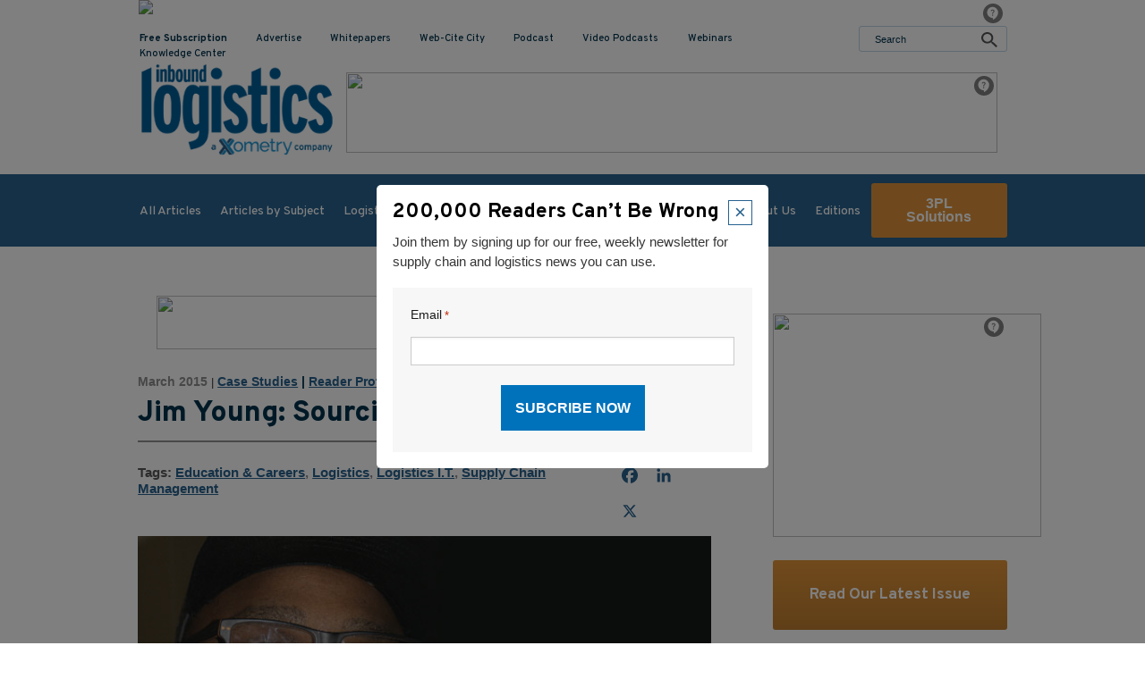

--- FILE ---
content_type: text/html; charset=UTF-8
request_url: https://www.inboundlogistics.com/articles/jim-young-sourcing-for-a-startup/
body_size: 25077
content:
<!DOCTYPE HTML>
<!--[if lt IE 7]>      <html class="no-js lt-ie9 lt-ie8 lt-ie7"> <![endif]-->
<!--[if IE 7]>         <html class="no-js lt-ie9 lt-ie8"> <![endif]-->
<!--[if IE 8]>         <html class="no-js lt-ie9"> <![endif]-->
<!--[if gt IE 8]><!--> <html class="no-js" lang="en"> <!--<![endif]-->
	<head>
		<title>Jim Young: Sourcing for a Startup - Inbound Logistics</title>
				<meta charset="UTF-8" />
	  	<meta http-equiv="X-UA-Compatible" content="IE=edge,chrome=1">
<script type="text/javascript">
/* <![CDATA[ */
 var gform;gform||(document.addEventListener("gform_main_scripts_loaded",function(){gform.scriptsLoaded=!0}),window.addEventListener("DOMContentLoaded",function(){gform.domLoaded=!0}),gform={domLoaded:!1,scriptsLoaded:!1,initializeOnLoaded:function(o){gform.domLoaded&&gform.scriptsLoaded?o():!gform.domLoaded&&gform.scriptsLoaded?window.addEventListener("DOMContentLoaded",o):document.addEventListener("gform_main_scripts_loaded",o)},hooks:{action:{},filter:{}},addAction:function(o,n,r,t){gform.addHook("action",o,n,r,t)},addFilter:function(o,n,r,t){gform.addHook("filter",o,n,r,t)},doAction:function(o){gform.doHook("action",o,arguments)},applyFilters:function(o){return gform.doHook("filter",o,arguments)},removeAction:function(o,n){gform.removeHook("action",o,n)},removeFilter:function(o,n,r){gform.removeHook("filter",o,n,r)},addHook:function(o,n,r,t,i){null==gform.hooks[o][n]&&(gform.hooks[o][n]=[]);var e=gform.hooks[o][n];null==i&&(i=n+"_"+e.length),gform.hooks[o][n].push({tag:i,callable:r,priority:t=null==t?10:t})},doHook:function(n,o,r){var t;if(r=Array.prototype.slice.call(r,1),null!=gform.hooks[n][o]&&((o=gform.hooks[n][o]).sort(function(o,n){return o.priority-n.priority}),o.forEach(function(o){"function"!=typeof(t=o.callable)&&(t=window[t]),"action"==n?t.apply(null,r):r[0]=t.apply(null,r)})),"filter"==n)return r[0]},removeHook:function(o,n,t,i){var r;null!=gform.hooks[o][n]&&(r=(r=gform.hooks[o][n]).filter(function(o,n,r){return!!(null!=i&&i!=o.tag||null!=t&&t!=o.priority)}),gform.hooks[o][n]=r)}}); 
/* ]]> */
</script>

		<meta name="viewport" content="width=device-width, initial-scale=1.0">
		<link rel="pingback" href="https://www.inboundlogistics.com/xmlrpc.php" />
		<!-- <link rel="shortcut icon" href="/img/favicon.ico"/> -->
		<link rel="stylesheet" href="https://cdnjs.cloudflare.com/ajax/libs/font-awesome/4.7.0/css/font-awesome.min.css">
		<link rel="preconnect" href="https://fonts.googleapis.com">
		<link rel="preconnect" href="https://fonts.gstatic.com" crossorigin>
		<link href="https://fonts.googleapis.com/css2?family=Overpass:wght@300;400;500;600;700;800;900&display=swap" rel="stylesheet">
		<meta name='robots' content='index, follow, max-image-preview:large, max-snippet:-1, max-video-preview:-1' />

            <script data-no-defer="1" data-ezscrex="false" data-cfasync="false" data-pagespeed-no-defer data-cookieconsent="ignore">
                var ctPublicFunctions = {"_ajax_nonce":"7e10903ff5","_rest_nonce":"b06c898030","_ajax_url":"\/wp-admin\/admin-ajax.php","_rest_url":"https:\/\/www.inboundlogistics.com\/wp-json\/","data__cookies_type":"none","data__ajax_type":"rest","data__bot_detector_enabled":"1","data__frontend_data_log_enabled":1,"cookiePrefix":"","wprocket_detected":false,"host_url":"www.inboundlogistics.com","text__ee_click_to_select":"Click to select the whole data","text__ee_original_email":"The complete one is","text__ee_got_it":"Got it","text__ee_blocked":"Blocked","text__ee_cannot_connect":"Cannot connect","text__ee_cannot_decode":"Can not decode email. Unknown reason","text__ee_email_decoder":"CleanTalk email decoder","text__ee_wait_for_decoding":"The magic is on the way!","text__ee_decoding_process":"Please wait a few seconds while we decode the contact data."}
            </script>
        
            <script data-no-defer="1" data-ezscrex="false" data-cfasync="false" data-pagespeed-no-defer data-cookieconsent="ignore">
                var ctPublic = {"_ajax_nonce":"7e10903ff5","settings__forms__check_internal":"0","settings__forms__check_external":"0","settings__forms__force_protection":"0","settings__forms__search_test":"0","settings__forms__wc_add_to_cart":"0","settings__data__bot_detector_enabled":"1","settings__sfw__anti_crawler":0,"blog_home":"https:\/\/www.inboundlogistics.com\/","pixel__setting":"3","pixel__enabled":false,"pixel__url":null,"data__email_check_before_post":"1","data__email_check_exist_post":"1","data__cookies_type":"none","data__key_is_ok":true,"data__visible_fields_required":true,"wl_brandname":"Anti-Spam by CleanTalk","wl_brandname_short":"CleanTalk","ct_checkjs_key":243006773,"emailEncoderPassKey":"f6a5043b78cbc4e081a25d34f16540a7","bot_detector_forms_excluded":"W10=","advancedCacheExists":false,"varnishCacheExists":false,"wc_ajax_add_to_cart":false}
            </script>
        
	<!-- This site is optimized with the Yoast SEO plugin v26.8 - https://yoast.com/product/yoast-seo-wordpress/ -->
	<link rel="canonical" href="https://www.inboundlogistics.com/articles/jim-young-sourcing-for-a-startup/" />
	<meta property="og:locale" content="en_US" />
	<meta property="og:type" content="article" />
	<meta property="og:title" content="Jim Young: Sourcing for a Startup - Inbound Logistics" />
	<meta property="og:description" content="Jim Young is senior supply chain manager at Applied Microstructures, Inc. in San Jose, Calif. He has held this position since 2011. Responsibilities: All supply chain activities required to support product development, configuration, and production, as well as shipment of products to customers. Experience: Variety of positions in materials and manufacturing support; materials planning and [&hellip;]" />
	<meta property="og:url" content="https://www.inboundlogistics.com/articles/jim-young-sourcing-for-a-startup/" />
	<meta property="og:site_name" content="Inbound Logistics" />
	<meta property="article:modified_time" content="2022-05-11T04:00:48+00:00" />
	<meta property="og:image" content="https://www.inboundlogistics.com/wp-content/uploads/readerprofile_main_0315.jpg" />
	<meta property="og:image:width" content="600" />
	<meta property="og:image:height" content="400" />
	<meta property="og:image:type" content="image/jpeg" />
	<meta name="twitter:label1" content="Est. reading time" />
	<meta name="twitter:data1" content="4 minutes" />
	<script type="application/ld+json" class="yoast-schema-graph">{"@context":"https://schema.org","@graph":[{"@type":"WebPage","@id":"https://www.inboundlogistics.com/articles/jim-young-sourcing-for-a-startup/","url":"https://www.inboundlogistics.com/articles/jim-young-sourcing-for-a-startup/","name":"Jim Young: Sourcing for a Startup - Inbound Logistics","isPartOf":{"@id":"https://www.inboundlogistics.com/#website"},"primaryImageOfPage":{"@id":"https://www.inboundlogistics.com/articles/jim-young-sourcing-for-a-startup/#primaryimage"},"image":{"@id":"https://www.inboundlogistics.com/articles/jim-young-sourcing-for-a-startup/#primaryimage"},"thumbnailUrl":"https://www.inboundlogistics.com/wp-content/uploads/readerprofile_main_0315.jpg","datePublished":"2015-03-16T00:00:00+00:00","dateModified":"2022-05-11T04:00:48+00:00","breadcrumb":{"@id":"https://www.inboundlogistics.com/articles/jim-young-sourcing-for-a-startup/#breadcrumb"},"inLanguage":"en-US","potentialAction":[{"@type":"ReadAction","target":["https://www.inboundlogistics.com/articles/jim-young-sourcing-for-a-startup/"]}]},{"@type":"ImageObject","inLanguage":"en-US","@id":"https://www.inboundlogistics.com/articles/jim-young-sourcing-for-a-startup/#primaryimage","url":"https://www.inboundlogistics.com/wp-content/uploads/readerprofile_main_0315.jpg","contentUrl":"https://www.inboundlogistics.com/wp-content/uploads/readerprofile_main_0315.jpg","width":600,"height":400},{"@type":"BreadcrumbList","@id":"https://www.inboundlogistics.com/articles/jim-young-sourcing-for-a-startup/#breadcrumb","itemListElement":[{"@type":"ListItem","position":1,"name":"Home","item":"https://www.inboundlogistics.com/"},{"@type":"ListItem","position":2,"name":"Jim Young: Sourcing for a Startup"}]},{"@type":"WebSite","@id":"https://www.inboundlogistics.com/#website","url":"https://www.inboundlogistics.com/","name":"Inbound Logistics","description":"","potentialAction":[{"@type":"SearchAction","target":{"@type":"EntryPoint","urlTemplate":"https://www.inboundlogistics.com/?s={search_term_string}"},"query-input":{"@type":"PropertyValueSpecification","valueRequired":true,"valueName":"search_term_string"}}],"inLanguage":"en-US"}]}</script>
	<!-- / Yoast SEO plugin. -->


<link rel='dns-prefetch' href='//static.addtoany.com' />
<link rel='dns-prefetch' href='//fd.cleantalk.org' />
<link rel='dns-prefetch' href='//ajax.googleapis.com' />
<link rel="alternate" type="application/rss+xml" title="Inbound Logistics &raquo; Jim Young: Sourcing for a Startup Comments Feed" href="https://www.inboundlogistics.com/articles/jim-young-sourcing-for-a-startup/feed/" />
<script type="text/javascript">
/* <![CDATA[ */
window._wpemojiSettings = {"baseUrl":"https:\/\/s.w.org\/images\/core\/emoji\/16.0.1\/72x72\/","ext":".png","svgUrl":"https:\/\/s.w.org\/images\/core\/emoji\/16.0.1\/svg\/","svgExt":".svg","source":{"concatemoji":"https:\/\/www.inboundlogistics.com\/wp-includes\/js\/wp-emoji-release.min.js?ver=6.8.3"}};
/*! This file is auto-generated */
!function(s,n){var o,i,e;function c(e){try{var t={supportTests:e,timestamp:(new Date).valueOf()};sessionStorage.setItem(o,JSON.stringify(t))}catch(e){}}function p(e,t,n){e.clearRect(0,0,e.canvas.width,e.canvas.height),e.fillText(t,0,0);var t=new Uint32Array(e.getImageData(0,0,e.canvas.width,e.canvas.height).data),a=(e.clearRect(0,0,e.canvas.width,e.canvas.height),e.fillText(n,0,0),new Uint32Array(e.getImageData(0,0,e.canvas.width,e.canvas.height).data));return t.every(function(e,t){return e===a[t]})}function u(e,t){e.clearRect(0,0,e.canvas.width,e.canvas.height),e.fillText(t,0,0);for(var n=e.getImageData(16,16,1,1),a=0;a<n.data.length;a++)if(0!==n.data[a])return!1;return!0}function f(e,t,n,a){switch(t){case"flag":return n(e,"\ud83c\udff3\ufe0f\u200d\u26a7\ufe0f","\ud83c\udff3\ufe0f\u200b\u26a7\ufe0f")?!1:!n(e,"\ud83c\udde8\ud83c\uddf6","\ud83c\udde8\u200b\ud83c\uddf6")&&!n(e,"\ud83c\udff4\udb40\udc67\udb40\udc62\udb40\udc65\udb40\udc6e\udb40\udc67\udb40\udc7f","\ud83c\udff4\u200b\udb40\udc67\u200b\udb40\udc62\u200b\udb40\udc65\u200b\udb40\udc6e\u200b\udb40\udc67\u200b\udb40\udc7f");case"emoji":return!a(e,"\ud83e\udedf")}return!1}function g(e,t,n,a){var r="undefined"!=typeof WorkerGlobalScope&&self instanceof WorkerGlobalScope?new OffscreenCanvas(300,150):s.createElement("canvas"),o=r.getContext("2d",{willReadFrequently:!0}),i=(o.textBaseline="top",o.font="600 32px Arial",{});return e.forEach(function(e){i[e]=t(o,e,n,a)}),i}function t(e){var t=s.createElement("script");t.src=e,t.defer=!0,s.head.appendChild(t)}"undefined"!=typeof Promise&&(o="wpEmojiSettingsSupports",i=["flag","emoji"],n.supports={everything:!0,everythingExceptFlag:!0},e=new Promise(function(e){s.addEventListener("DOMContentLoaded",e,{once:!0})}),new Promise(function(t){var n=function(){try{var e=JSON.parse(sessionStorage.getItem(o));if("object"==typeof e&&"number"==typeof e.timestamp&&(new Date).valueOf()<e.timestamp+604800&&"object"==typeof e.supportTests)return e.supportTests}catch(e){}return null}();if(!n){if("undefined"!=typeof Worker&&"undefined"!=typeof OffscreenCanvas&&"undefined"!=typeof URL&&URL.createObjectURL&&"undefined"!=typeof Blob)try{var e="postMessage("+g.toString()+"("+[JSON.stringify(i),f.toString(),p.toString(),u.toString()].join(",")+"));",a=new Blob([e],{type:"text/javascript"}),r=new Worker(URL.createObjectURL(a),{name:"wpTestEmojiSupports"});return void(r.onmessage=function(e){c(n=e.data),r.terminate(),t(n)})}catch(e){}c(n=g(i,f,p,u))}t(n)}).then(function(e){for(var t in e)n.supports[t]=e[t],n.supports.everything=n.supports.everything&&n.supports[t],"flag"!==t&&(n.supports.everythingExceptFlag=n.supports.everythingExceptFlag&&n.supports[t]);n.supports.everythingExceptFlag=n.supports.everythingExceptFlag&&!n.supports.flag,n.DOMReady=!1,n.readyCallback=function(){n.DOMReady=!0}}).then(function(){return e}).then(function(){var e;n.supports.everything||(n.readyCallback(),(e=n.source||{}).concatemoji?t(e.concatemoji):e.wpemoji&&e.twemoji&&(t(e.twemoji),t(e.wpemoji)))}))}((window,document),window._wpemojiSettings);
/* ]]> */
</script>
<style id='wp-emoji-styles-inline-css' type='text/css'>

	img.wp-smiley, img.emoji {
		display: inline !important;
		border: none !important;
		box-shadow: none !important;
		height: 1em !important;
		width: 1em !important;
		margin: 0 0.07em !important;
		vertical-align: -0.1em !important;
		background: none !important;
		padding: 0 !important;
	}
</style>
<link rel='stylesheet' id='wp-block-library-css' href='https://www.inboundlogistics.com/wp-includes/css/dist/block-library/style.min.css?ver=6.8.3' type='text/css' media='all' />
<style id='classic-theme-styles-inline-css' type='text/css'>
/*! This file is auto-generated */
.wp-block-button__link{color:#fff;background-color:#32373c;border-radius:9999px;box-shadow:none;text-decoration:none;padding:calc(.667em + 2px) calc(1.333em + 2px);font-size:1.125em}.wp-block-file__button{background:#32373c;color:#fff;text-decoration:none}
</style>
<link rel='stylesheet' id='wp-components-css' href='https://www.inboundlogistics.com/wp-includes/css/dist/components/style.min.css?ver=6.8.3' type='text/css' media='all' />
<link rel='stylesheet' id='wp-preferences-css' href='https://www.inboundlogistics.com/wp-includes/css/dist/preferences/style.min.css?ver=6.8.3' type='text/css' media='all' />
<link rel='stylesheet' id='wp-block-editor-css' href='https://www.inboundlogistics.com/wp-includes/css/dist/block-editor/style.min.css?ver=6.8.3' type='text/css' media='all' />
<link rel='stylesheet' id='popup-maker-block-library-style-css' href='https://www.inboundlogistics.com/wp-content/plugins/popup-maker/dist/packages/block-library-style.css?ver=dbea705cfafe089d65f1' type='text/css' media='all' />
<style id='global-styles-inline-css' type='text/css'>
:root{--wp--preset--aspect-ratio--square: 1;--wp--preset--aspect-ratio--4-3: 4/3;--wp--preset--aspect-ratio--3-4: 3/4;--wp--preset--aspect-ratio--3-2: 3/2;--wp--preset--aspect-ratio--2-3: 2/3;--wp--preset--aspect-ratio--16-9: 16/9;--wp--preset--aspect-ratio--9-16: 9/16;--wp--preset--color--black: #000000;--wp--preset--color--cyan-bluish-gray: #abb8c3;--wp--preset--color--white: #ffffff;--wp--preset--color--pale-pink: #f78da7;--wp--preset--color--vivid-red: #cf2e2e;--wp--preset--color--luminous-vivid-orange: #ff6900;--wp--preset--color--luminous-vivid-amber: #fcb900;--wp--preset--color--light-green-cyan: #7bdcb5;--wp--preset--color--vivid-green-cyan: #00d084;--wp--preset--color--pale-cyan-blue: #8ed1fc;--wp--preset--color--vivid-cyan-blue: #0693e3;--wp--preset--color--vivid-purple: #9b51e0;--wp--preset--gradient--vivid-cyan-blue-to-vivid-purple: linear-gradient(135deg,rgba(6,147,227,1) 0%,rgb(155,81,224) 100%);--wp--preset--gradient--light-green-cyan-to-vivid-green-cyan: linear-gradient(135deg,rgb(122,220,180) 0%,rgb(0,208,130) 100%);--wp--preset--gradient--luminous-vivid-amber-to-luminous-vivid-orange: linear-gradient(135deg,rgba(252,185,0,1) 0%,rgba(255,105,0,1) 100%);--wp--preset--gradient--luminous-vivid-orange-to-vivid-red: linear-gradient(135deg,rgba(255,105,0,1) 0%,rgb(207,46,46) 100%);--wp--preset--gradient--very-light-gray-to-cyan-bluish-gray: linear-gradient(135deg,rgb(238,238,238) 0%,rgb(169,184,195) 100%);--wp--preset--gradient--cool-to-warm-spectrum: linear-gradient(135deg,rgb(74,234,220) 0%,rgb(151,120,209) 20%,rgb(207,42,186) 40%,rgb(238,44,130) 60%,rgb(251,105,98) 80%,rgb(254,248,76) 100%);--wp--preset--gradient--blush-light-purple: linear-gradient(135deg,rgb(255,206,236) 0%,rgb(152,150,240) 100%);--wp--preset--gradient--blush-bordeaux: linear-gradient(135deg,rgb(254,205,165) 0%,rgb(254,45,45) 50%,rgb(107,0,62) 100%);--wp--preset--gradient--luminous-dusk: linear-gradient(135deg,rgb(255,203,112) 0%,rgb(199,81,192) 50%,rgb(65,88,208) 100%);--wp--preset--gradient--pale-ocean: linear-gradient(135deg,rgb(255,245,203) 0%,rgb(182,227,212) 50%,rgb(51,167,181) 100%);--wp--preset--gradient--electric-grass: linear-gradient(135deg,rgb(202,248,128) 0%,rgb(113,206,126) 100%);--wp--preset--gradient--midnight: linear-gradient(135deg,rgb(2,3,129) 0%,rgb(40,116,252) 100%);--wp--preset--font-size--small: 13px;--wp--preset--font-size--medium: 20px;--wp--preset--font-size--large: 36px;--wp--preset--font-size--x-large: 42px;--wp--preset--spacing--20: 0.44rem;--wp--preset--spacing--30: 0.67rem;--wp--preset--spacing--40: 1rem;--wp--preset--spacing--50: 1.5rem;--wp--preset--spacing--60: 2.25rem;--wp--preset--spacing--70: 3.38rem;--wp--preset--spacing--80: 5.06rem;--wp--preset--shadow--natural: 6px 6px 9px rgba(0, 0, 0, 0.2);--wp--preset--shadow--deep: 12px 12px 50px rgba(0, 0, 0, 0.4);--wp--preset--shadow--sharp: 6px 6px 0px rgba(0, 0, 0, 0.2);--wp--preset--shadow--outlined: 6px 6px 0px -3px rgba(255, 255, 255, 1), 6px 6px rgba(0, 0, 0, 1);--wp--preset--shadow--crisp: 6px 6px 0px rgba(0, 0, 0, 1);}:where(.is-layout-flex){gap: 0.5em;}:where(.is-layout-grid){gap: 0.5em;}body .is-layout-flex{display: flex;}.is-layout-flex{flex-wrap: wrap;align-items: center;}.is-layout-flex > :is(*, div){margin: 0;}body .is-layout-grid{display: grid;}.is-layout-grid > :is(*, div){margin: 0;}:where(.wp-block-columns.is-layout-flex){gap: 2em;}:where(.wp-block-columns.is-layout-grid){gap: 2em;}:where(.wp-block-post-template.is-layout-flex){gap: 1.25em;}:where(.wp-block-post-template.is-layout-grid){gap: 1.25em;}.has-black-color{color: var(--wp--preset--color--black) !important;}.has-cyan-bluish-gray-color{color: var(--wp--preset--color--cyan-bluish-gray) !important;}.has-white-color{color: var(--wp--preset--color--white) !important;}.has-pale-pink-color{color: var(--wp--preset--color--pale-pink) !important;}.has-vivid-red-color{color: var(--wp--preset--color--vivid-red) !important;}.has-luminous-vivid-orange-color{color: var(--wp--preset--color--luminous-vivid-orange) !important;}.has-luminous-vivid-amber-color{color: var(--wp--preset--color--luminous-vivid-amber) !important;}.has-light-green-cyan-color{color: var(--wp--preset--color--light-green-cyan) !important;}.has-vivid-green-cyan-color{color: var(--wp--preset--color--vivid-green-cyan) !important;}.has-pale-cyan-blue-color{color: var(--wp--preset--color--pale-cyan-blue) !important;}.has-vivid-cyan-blue-color{color: var(--wp--preset--color--vivid-cyan-blue) !important;}.has-vivid-purple-color{color: var(--wp--preset--color--vivid-purple) !important;}.has-black-background-color{background-color: var(--wp--preset--color--black) !important;}.has-cyan-bluish-gray-background-color{background-color: var(--wp--preset--color--cyan-bluish-gray) !important;}.has-white-background-color{background-color: var(--wp--preset--color--white) !important;}.has-pale-pink-background-color{background-color: var(--wp--preset--color--pale-pink) !important;}.has-vivid-red-background-color{background-color: var(--wp--preset--color--vivid-red) !important;}.has-luminous-vivid-orange-background-color{background-color: var(--wp--preset--color--luminous-vivid-orange) !important;}.has-luminous-vivid-amber-background-color{background-color: var(--wp--preset--color--luminous-vivid-amber) !important;}.has-light-green-cyan-background-color{background-color: var(--wp--preset--color--light-green-cyan) !important;}.has-vivid-green-cyan-background-color{background-color: var(--wp--preset--color--vivid-green-cyan) !important;}.has-pale-cyan-blue-background-color{background-color: var(--wp--preset--color--pale-cyan-blue) !important;}.has-vivid-cyan-blue-background-color{background-color: var(--wp--preset--color--vivid-cyan-blue) !important;}.has-vivid-purple-background-color{background-color: var(--wp--preset--color--vivid-purple) !important;}.has-black-border-color{border-color: var(--wp--preset--color--black) !important;}.has-cyan-bluish-gray-border-color{border-color: var(--wp--preset--color--cyan-bluish-gray) !important;}.has-white-border-color{border-color: var(--wp--preset--color--white) !important;}.has-pale-pink-border-color{border-color: var(--wp--preset--color--pale-pink) !important;}.has-vivid-red-border-color{border-color: var(--wp--preset--color--vivid-red) !important;}.has-luminous-vivid-orange-border-color{border-color: var(--wp--preset--color--luminous-vivid-orange) !important;}.has-luminous-vivid-amber-border-color{border-color: var(--wp--preset--color--luminous-vivid-amber) !important;}.has-light-green-cyan-border-color{border-color: var(--wp--preset--color--light-green-cyan) !important;}.has-vivid-green-cyan-border-color{border-color: var(--wp--preset--color--vivid-green-cyan) !important;}.has-pale-cyan-blue-border-color{border-color: var(--wp--preset--color--pale-cyan-blue) !important;}.has-vivid-cyan-blue-border-color{border-color: var(--wp--preset--color--vivid-cyan-blue) !important;}.has-vivid-purple-border-color{border-color: var(--wp--preset--color--vivid-purple) !important;}.has-vivid-cyan-blue-to-vivid-purple-gradient-background{background: var(--wp--preset--gradient--vivid-cyan-blue-to-vivid-purple) !important;}.has-light-green-cyan-to-vivid-green-cyan-gradient-background{background: var(--wp--preset--gradient--light-green-cyan-to-vivid-green-cyan) !important;}.has-luminous-vivid-amber-to-luminous-vivid-orange-gradient-background{background: var(--wp--preset--gradient--luminous-vivid-amber-to-luminous-vivid-orange) !important;}.has-luminous-vivid-orange-to-vivid-red-gradient-background{background: var(--wp--preset--gradient--luminous-vivid-orange-to-vivid-red) !important;}.has-very-light-gray-to-cyan-bluish-gray-gradient-background{background: var(--wp--preset--gradient--very-light-gray-to-cyan-bluish-gray) !important;}.has-cool-to-warm-spectrum-gradient-background{background: var(--wp--preset--gradient--cool-to-warm-spectrum) !important;}.has-blush-light-purple-gradient-background{background: var(--wp--preset--gradient--blush-light-purple) !important;}.has-blush-bordeaux-gradient-background{background: var(--wp--preset--gradient--blush-bordeaux) !important;}.has-luminous-dusk-gradient-background{background: var(--wp--preset--gradient--luminous-dusk) !important;}.has-pale-ocean-gradient-background{background: var(--wp--preset--gradient--pale-ocean) !important;}.has-electric-grass-gradient-background{background: var(--wp--preset--gradient--electric-grass) !important;}.has-midnight-gradient-background{background: var(--wp--preset--gradient--midnight) !important;}.has-small-font-size{font-size: var(--wp--preset--font-size--small) !important;}.has-medium-font-size{font-size: var(--wp--preset--font-size--medium) !important;}.has-large-font-size{font-size: var(--wp--preset--font-size--large) !important;}.has-x-large-font-size{font-size: var(--wp--preset--font-size--x-large) !important;}
:where(.wp-block-post-template.is-layout-flex){gap: 1.25em;}:where(.wp-block-post-template.is-layout-grid){gap: 1.25em;}
:where(.wp-block-columns.is-layout-flex){gap: 2em;}:where(.wp-block-columns.is-layout-grid){gap: 2em;}
:root :where(.wp-block-pullquote){font-size: 1.5em;line-height: 1.6;}
</style>
<link rel='stylesheet' id='cleantalk-public-css-css' href='https://www.inboundlogistics.com/wp-content/plugins/cleantalk-spam-protect/css/cleantalk-public.min.css?ver=6.71.1_1769438898' type='text/css' media='all' />
<link rel='stylesheet' id='cleantalk-email-decoder-css-css' href='https://www.inboundlogistics.com/wp-content/plugins/cleantalk-spam-protect/css/cleantalk-email-decoder.min.css?ver=6.71.1_1769438898' type='text/css' media='all' />
<link rel='stylesheet' id='screen-css' href='https://www.inboundlogistics.com/wp-content/themes/inboundlogistics-default/style.css?ver=1.0.12' type='text/css' media='screen' />
<link rel='stylesheet' id='tablepress-default-css' href='https://www.inboundlogistics.com/wp-content/tablepress-combined.min.css?ver=43' type='text/css' media='all' />
<link rel='stylesheet' id='addtoany-css' href='https://www.inboundlogistics.com/wp-content/plugins/add-to-any/addtoany.min.css?ver=1.16' type='text/css' media='all' />
<script type="text/javascript" id="addtoany-core-js-before">
/* <![CDATA[ */
window.a2a_config=window.a2a_config||{};a2a_config.callbacks=[];a2a_config.overlays=[];a2a_config.templates={};
a2a_config.icon_color="transparent,#28628f";
/* ]]> */
</script>
<script type="text/javascript" defer src="https://static.addtoany.com/menu/page.js" id="addtoany-core-js"></script>
<script type="text/javascript" src="https://ajax.googleapis.com/ajax/libs/jquery/1.10.2/jquery.min.js?ver=1.10.2" id="jquery-js"></script>
<script type="text/javascript" defer src="https://www.inboundlogistics.com/wp-content/plugins/add-to-any/addtoany.min.js?ver=1.1" id="addtoany-jquery-js"></script>
<script type="text/javascript" src="https://www.inboundlogistics.com/wp-content/plugins/cleantalk-spam-protect/js/apbct-public-bundle.min.js?ver=6.71.1_1769438898" id="apbct-public-bundle.min-js-js"></script>
<script type="text/javascript" src="https://fd.cleantalk.org/ct-bot-detector-wrapper.js?ver=6.71.1" id="ct_bot_detector-js" defer="defer" data-wp-strategy="defer"></script>
<script type="text/javascript" src="https://www.inboundlogistics.com/wp-content/themes/inboundlogistics-default/js/vendor/modernizr.min.js?ver=6.8.3" id="modernizr-js"></script>
<link rel="https://api.w.org/" href="https://www.inboundlogistics.com/wp-json/" /><link rel="alternate" title="JSON" type="application/json" href="https://www.inboundlogistics.com/wp-json/wp/v2/articles/13454" /><link rel="EditURI" type="application/rsd+xml" title="RSD" href="https://www.inboundlogistics.com/xmlrpc.php?rsd" />
<link rel='shortlink' href='https://www.inboundlogistics.com/?p=13454' />
<link rel="alternate" title="oEmbed (JSON)" type="application/json+oembed" href="https://www.inboundlogistics.com/wp-json/oembed/1.0/embed?url=https%3A%2F%2Fwww.inboundlogistics.com%2Farticles%2Fjim-young-sourcing-for-a-startup%2F" />
<link rel="alternate" title="oEmbed (XML)" type="text/xml+oembed" href="https://www.inboundlogistics.com/wp-json/oembed/1.0/embed?url=https%3A%2F%2Fwww.inboundlogistics.com%2Farticles%2Fjim-young-sourcing-for-a-startup%2F&#038;format=xml" />
	<style>
		.class_gwp_my_template_file {
			cursor:help;
		}
	</style>
	<!-- Google Tag Manager -->
<script>(function(w,d,s,l,i){w[l]=w[l]||[];w[l].push({'gtm.start':
new Date().getTime(),event:'gtm.js'});var f=d.getElementsByTagName(s)[0],
j=d.createElement(s),dl=l!='dataLayer'?'&l='+l:'';j.async=true;j.src=
'https://www.googletagmanager.com/gtm.js?id='+i+dl;f.parentNode.insertBefore(j,f);
})(window,document,'script','dataLayer','GTM-N2WNS72');</script>
<!-- End Google Tag Manager --><!-- Google tag (gtag.js) -->
<script async src="https://www.googletagmanager.com/gtag/js?id=G-0CZ25VC9P4"></script>
<script>
  window.dataLayer = window.dataLayer || [];
  function gtag(){dataLayer.push(arguments);}
  gtag('js', new Date());

  gtag('config', 'G-0CZ25VC9P4');
</script><link rel="icon" href="https://www.inboundlogistics.com/wp-content/uploads/cropped-favicon-32x32.png" sizes="32x32" />
<link rel="icon" href="https://www.inboundlogistics.com/wp-content/uploads/cropped-favicon-192x192.png" sizes="192x192" />
<link rel="apple-touch-icon" href="https://www.inboundlogistics.com/wp-content/uploads/cropped-favicon-180x180.png" />
<meta name="msapplication-TileImage" content="https://www.inboundlogistics.com/wp-content/uploads/cropped-favicon-270x270.png" />
		<style type="text/css" id="wp-custom-css">
			/* autosuggest */
/* :root {
	--ep-search-background-color: #000;
} */

a.autosuggest-link {
    text-decoration: none !important;
		color: #000 !important;
		padding:4px 10px !important;
}

.ep-autosuggest-container .ep-autosuggest{
z-index:9999;
width: 175% !important;
top:32px;
}
.ep-autosuggest-container .ep-autosuggest>ul>a.autosuggest-link:hover {
    background-color: #DF933A !important;
		color : #fff !important;
}
/* .ep-autosuggest-container .ep-autosuggest>ul{
		background-color: #fff !important;
		color: #fff !important;
} */

.ep-autosuggest-container .ep-autosuggest>ul>li { background: #ffffff  !important; 
}
.ep-autosuggest-container .ep-autosuggest>ul>li:nth-child(odd) { background: #f7f5f5 !important;
 }

.ep-autosuggest-container .ep-autosuggest>ul>li>a.autosuggest-link:hover {
    background-color:#DF933A !important;
		}

/*.add-banner a{
	display: none !important;
}
*/
.page-id-5 .add-banner a{
	display: block !important;
}

.post-desc a {
	text-decoration: none;
}
.newcheck {
	display: inline-block !important;
}

.page-id-24582 .sponsors-module {
	display: none;
}
.page-id-24584 .sponsors-module {
	display: none;
}

.page-id-24588 .sponsors-module {
	display: none;
}
.page-id-24590 .sponsors-module {
	display: none;
}
.white-popup {
  position: relative;
  background: #FFF;
  padding: 20px;
  width:auto;
  max-width: 500px;
  margin: 20px auto;
}


.wrapper-logo {
  display: flex;
  align-items: center;
}
.left-logo {	
	width: 48%;
}

.right-logo {	
	width: 48%;
}

.popup-content:after {
    content: '';
    display: table;
    clear: both;
}
.download-link-current {
	text-align: center;
	position: relative;
}

.rfp_button {
	padding:10px 26px;
	font-size:30px !important;
	font-weight:bold;
}
 #gform_previous_button_8 {
	display: none;
} 


body > div.site-wrap > div > header > div.sh-sticky-wrap > div > div > div.sh-utility-nav > a.btn{margin-left:10px; margin-top:10px; margin-bottom:10px;}

.btn-rfqnew {
	display: none;
}
.page-id-21794 .btn-rfqnew{
	display: inline-block !important;
}
		</style>
				<!--[if lt IE 9]>
            <script src="https://www.inboundlogistics.com/wp-content/themes/inboundlogistics-default/js/vendor/respond.min.js"></script> <script src="https://www.inboundlogistics.com/wp-content/themes/inboundlogistics-default/js/vendor/selectivizr-min.js"></script>
        <![endif]-->
                	<!-- Global site tag (gtag.js) - Google Analytics -->
<script async src="https://www.googletagmanager.com/gtag/js?id=UA-2052651-1"></script>
<script>
  window.dataLayer = window.dataLayer || [];
  function gtag(){dataLayer.push(arguments);}
  gtag('js', new Date());

  gtag('config', 'UA-2052651-1');
</script>

<!-- END Global site tag (gtag.js) - Google Analytics -->

<script type="text/javascript">
 (function(a,b,c,d){ a='//tags.tiqcdn.com/utag/thomasnet/ibl/qa/utag.js';
b=document;c='script';d=b.createElement(c);d.src=a;d.type='text/java'+c;d.async=true;
 a=b.getElementsByTagName(c)[0];a.parentNode.insertBefore(d,a);
 })();
</script>

<!-- Start of HubSpot Embed Code -->
<script type="text/javascript" id="hs-script-loader" async defer src="//js.hs-scripts.com/4012222.js"></script>
<!-- End of HubSpot Embed Code -->
<meta name="google-site-verification" content="amqocFploS7PYSUf1ffOI0fsmGnrwt2GyWyvysQcBeg" />        
                	<script type="application/javascript" src="https://ced.sascdn.com/tag/3249/smart.js" async></script>
			<script type="application/javascript">
			    var sas = sas || {};
			    sas.cmd = sas.cmd || [];
			    sas.cmd.push(function() {
			        sas.setup({ networkid: 3249, domain: "https://www14.smartadserver.com", async: true });
			    });
			    sas.cmd.push(function() {
			        sas.call("onecall", {
			            siteId: 316066,
			            pageId: 1147444,
			            formats: [
			                 { id: 82845 }
			                ,{ id: 82844 }
			                ,{ id: 82846 }
			                ,{ id: 82847 }
			                ,{ id: 82848 }
			                ,{ id: 82849 }
			                ,{ id: 101889 }
			                ,{ id: 82842 }
			                ,{ id: 82841 }
			                ,{ id: 82850 }
			                ,{ id: 82859 }
			                ,{ id: 82860 }
			                ,{ id: 82861 }
			                ,{ id: 82862 }
			                ,{ id: 82863 }
			                ,{ id: 82864 }
			                ,{ id: 82865 }
			                ,{ id: 82866 }
			                ,{ id: 82867 }
			                ,{ id: 82851 }
			                ,{ id: 82852 }
			                ,{ id: 82853 }
			                ,{ id: 82854 }
			                ,{ id: 82855 }
			                ,{ id: 82856 }
			                ,{ id: 82857 }
			                ,{ id: 82858 }
			                ,{ id: 82843 }
			                ,{ id: 79741 }
			            ],
			            target: ''
			        });
			    });
			</script>
        	
	</head>
	<body class="wp-singular articles-template-default single single-articles postid-13454 wp-theme-inboundlogistics-default jim-young-sourcing-for-a-startup">
		        	<!-- Google Tag Manager (noscript) -->
<noscript><iframe src="https://www.googletagmanager.com/ns.html?id=GTM-N2WNS72"
height="0" width="0" style="display:none;visibility:hidden"></iframe></noscript>
<!-- End Google Tag Manager (noscript) -->          	<a href="javascript:void(0)" class="btn-alt" id="skipToContent">Skip to Content</a>
		<!-- Site Wrap Start -->
		<div class="site-wrap"><!--Site Header-->
<!-- Site header wrap start-->
<div class="site-header-wrap"> 
  <header class="site-header" role="banner">
    <div class="sh-top-ad">
      <div class="inner-wrap">
            <div class="top-advertise" id="sas_82841"></div>
    <script data-cfasync="false" src="/cdn-cgi/scripts/5c5dd728/cloudflare-static/email-decode.min.js"></script>
    <script type="application/javascript">
        var sas = sas || {};
        sas.cmd = sas.cmd || [];   
        sas.cmd.push(function() {
            sas.render("82841");
        });    
    </script>
            
      </div>
    </div>
    <div class="sh-top-nav">
      <div class="inner-wrap">
        <div class="menu-top-nav-container"><ul id="menu-top-nav" class="sh-top-link"><li id="nav-menu-item-24604" class="main-menu-item  menu-item-even sn-li-l1 menu-item menu-item-type-post_type menu-item-object-page"><a href="https://www.inboundlogistics.com/subscribe/" class="sn-menu-link sn-main-menu-link"><span>Free Subscription</span></a></li>
<li id="nav-menu-item-24603" class="main-menu-item  menu-item-even sn-li-l1 menu-item menu-item-type-post_type menu-item-object-page"><a href="https://www.inboundlogistics.com/advertise/" class="sn-menu-link sn-main-menu-link"><span>Advertise</span></a></li>
<li id="nav-menu-item-28660" class="main-menu-item  menu-item-even sn-li-l1 menu-item menu-item-type-post_type menu-item-object-page"><a href="https://www.inboundlogistics.com/whitepaper/" class="sn-menu-link sn-main-menu-link"><span>Whitepapers</span></a></li>
<li id="nav-menu-item-24600" class="main-menu-item  menu-item-even sn-li-l1 menu-item menu-item-type-post_type menu-item-object-page"><a href="https://www.inboundlogistics.com/web-cite-city/" class="sn-menu-link sn-main-menu-link"><span>Web-Cite City</span></a></li>
<li id="nav-menu-item-45563" class="main-menu-item  menu-item-even sn-li-l1 menu-item menu-item-type-post_type menu-item-object-page"><a href="https://www.inboundlogistics.com/podcast/" class="sn-menu-link sn-main-menu-link"><span>Podcast</span></a></li>
<li id="nav-menu-item-45564" class="main-menu-item  menu-item-even sn-li-l1 menu-item menu-item-type-post_type menu-item-object-page"><a href="https://www.inboundlogistics.com/video-podcasts/" class="sn-menu-link sn-main-menu-link"><span>Video Podcasts</span></a></li>
<li id="nav-menu-item-45565" class="main-menu-item  menu-item-even sn-li-l1 menu-item menu-item-type-post_type menu-item-object-page"><a href="https://www.inboundlogistics.com/webinars/" class="sn-menu-link sn-main-menu-link"><span>Webinars</span></a></li>
<li id="nav-menu-item-34939" class="main-menu-item  menu-item-even sn-li-l1 menu-item menu-item-type-custom menu-item-object-custom"><a href="https://www.inboundlogistics.com/articles/category/knowledge-center/" class="sn-menu-link sn-main-menu-link"><span>Knowledge Center</span></a></li>
</ul></div>
        <!--Site Search -->
    <div class="search-module">
        <form action="https://www.inboundlogistics.com/" method="get" class="search-form">
    <div class="search-table">
      <div class="search-row">
        <div class="search-cell1">
          <input type="text" id="search-site" value="" placeholder="Search" name="s" class="search-text" title="Search" aria-label="Search">
        </div>
        <div class="search-cell2">
          <input class="search-submit" alt="Search" title="Search" value="" type="submit" aria-label="Search">
        </div>
        <div class="search-cell3">
          <a href="#" target="_blank" class="search-link search-exit active" tabindex="-1" aria-label="Close Search Module"><img src="https://www.inboundlogistics.com/wp-content/themes/inboundlogistics-default/img/ico-exit.svg" alt="Exit" title="Exit"></a>
        </div>
      </div>
    </div>
</form> 
            
            
    </div>      </div>
    </div>
    <div class="sh-logo-wrap">
      <div class="inner-wrap">
        <div class="slw-inner">
          <!-- Site Logo -->
          <a href="https://www.inboundlogistics.com" class="site-logo"><img src="https://www.inboundlogistics.com/wp-content/uploads/logo-1.png" alt="Inbound Logistics" title="Inbound Logistcs" width="254" height="118"></a> 
          <div class="sh-logo-ad">
                <div class="header-advertise" id="sas_82842"></div>
    <script data-cfasync="false" src="/cdn-cgi/scripts/5c5dd728/cloudflare-static/email-decode.min.js"></script>
    <script type="application/javascript">
        var sas = sas || {};
        sas.cmd = sas.cmd || [];   
        sas.cmd.push(function() {
            sas.render("82842");
        });    
    </script>
                <!--              <a href="#" target="_self" >
                                <img src="http://1" alt="1" title="1" />
                              </a>
            -->
          </div>
        </div>
      </div>
    </div>
    <div class="sh-sticky-wrap">
      <div class="inner-wrap">
        <div class="ssw-inner">
        <!--Site Nav Start-->
        <div class="site-nav-container">
          <div class="snc-header">
            <a href="" class="close-menu menu-link" aria-label="Close Menu"></a>
            <div class="menu-top-nav-container"><ul id="menu-top-nav-1" class="sh-top-link"><li id="nav-menu-item-24604" class="main-menu-item  menu-item-even sn-li-l1 menu-item menu-item-type-post_type menu-item-object-page"><a href="https://www.inboundlogistics.com/subscribe/" class="sn-menu-link sn-main-menu-link"><span>Free Subscription</span></a></li>
<li id="nav-menu-item-24603" class="main-menu-item  menu-item-even sn-li-l1 menu-item menu-item-type-post_type menu-item-object-page"><a href="https://www.inboundlogistics.com/advertise/" class="sn-menu-link sn-main-menu-link"><span>Advertise</span></a></li>
<li id="nav-menu-item-28660" class="main-menu-item  menu-item-even sn-li-l1 menu-item menu-item-type-post_type menu-item-object-page"><a href="https://www.inboundlogistics.com/whitepaper/" class="sn-menu-link sn-main-menu-link"><span>Whitepapers</span></a></li>
<li id="nav-menu-item-24600" class="main-menu-item  menu-item-even sn-li-l1 menu-item menu-item-type-post_type menu-item-object-page"><a href="https://www.inboundlogistics.com/web-cite-city/" class="sn-menu-link sn-main-menu-link"><span>Web-Cite City</span></a></li>
<li id="nav-menu-item-45563" class="main-menu-item  menu-item-even sn-li-l1 menu-item menu-item-type-post_type menu-item-object-page"><a href="https://www.inboundlogistics.com/podcast/" class="sn-menu-link sn-main-menu-link"><span>Podcast</span></a></li>
<li id="nav-menu-item-45564" class="main-menu-item  menu-item-even sn-li-l1 menu-item menu-item-type-post_type menu-item-object-page"><a href="https://www.inboundlogistics.com/video-podcasts/" class="sn-menu-link sn-main-menu-link"><span>Video Podcasts</span></a></li>
<li id="nav-menu-item-45565" class="main-menu-item  menu-item-even sn-li-l1 menu-item menu-item-type-post_type menu-item-object-page"><a href="https://www.inboundlogistics.com/webinars/" class="sn-menu-link sn-main-menu-link"><span>Webinars</span></a></li>
<li id="nav-menu-item-34939" class="main-menu-item  menu-item-even sn-li-l1 menu-item menu-item-type-custom menu-item-object-custom"><a href="https://www.inboundlogistics.com/articles/category/knowledge-center/" class="sn-menu-link sn-main-menu-link"><span>Knowledge Center</span></a></li>
</ul></div>          </div>
          <nav class="site-nav"><ul id="menu-primary-nav" class="sn-level-1"><li id="nav-menu-item-1367" class="main-menu-item  menu-item-even sn-li-l1 menu-col-two menu-item menu-item-type-post_type menu-item-object-page menu-item-has-children"><a href="https://www.inboundlogistics.com/articles/" class="sn-menu-link sn-main-menu-link"><span>All Articles</span></a>
<ul class="sub-menu menu-even sub-sub-menu sn-level-2">
	<li id="nav-menu-item-18241" class="sub-menu-item  menu-item-odd sn-li-l2 menu-item menu-item-type-taxonomy menu-item-object-article_category"><a href="https://www.inboundlogistics.com/articles/category/news/" class="sn-menu-link sn-sub-menu-link"><span>News</span></a></li>
	<li id="nav-menu-item-18242" class="sub-menu-item  menu-item-odd sn-li-l2 menu-item menu-item-type-taxonomy menu-item-object-article_category"><a href="https://www.inboundlogistics.com/articles/category/feature-stories/" class="sn-menu-link sn-sub-menu-link"><span>Feature Stories</span></a></li>
	<li id="nav-menu-item-18243" class="sub-menu-item  menu-item-odd sn-li-l2 menu-item menu-item-type-taxonomy menu-item-object-article_category current-articles-ancestor current-menu-parent current-articles-parent"><a href="https://www.inboundlogistics.com/articles/category/case-studies/" class="sn-menu-link sn-sub-menu-link"><span>Case Studies</span></a></li>
	<li id="nav-menu-item-18244" class="sub-menu-item  menu-item-odd sn-li-l2 menu-item menu-item-type-taxonomy menu-item-object-article_category"><a href="https://www.inboundlogistics.com/articles/category/how-to/" class="sn-menu-link sn-sub-menu-link"><span>How-To</span></a></li>
	<li id="nav-menu-item-18240" class="sub-menu-item  menu-item-odd sn-li-l2 menu-item menu-item-type-taxonomy menu-item-object-article_category"><a href="https://www.inboundlogistics.com/articles/category/commentary/" class="sn-menu-link sn-sub-menu-link"><span>Commentary</span></a></li>
	<li id="nav-menu-item-18245" class="sub-menu-item  menu-item-odd sn-li-l2 menu-item menu-item-type-taxonomy menu-item-object-article_category"><a href="https://www.inboundlogistics.com/articles/category/trends/" class="sn-menu-link sn-sub-menu-link"><span>Trends</span></a></li>
	<li id="nav-menu-item-18246" class="sub-menu-item  menu-item-odd sn-li-l2 menu-item menu-item-type-taxonomy menu-item-object-article_category"><a href="https://www.inboundlogistics.com/articles/category/global-logistics/" class="sn-menu-link sn-sub-menu-link"><span>Global Logistics</span></a></li>
	<li id="nav-menu-item-18248" class="sub-menu-item  menu-item-odd sn-li-l2 menu-item menu-item-type-taxonomy menu-item-object-article_category"><a href="https://www.inboundlogistics.com/articles/category/content-partners/" class="sn-menu-link sn-sub-menu-link"><span>Content Partners</span></a></li>
</ul>
</li>
<li id="nav-menu-item-18250" class="main-menu-item  menu-item-even sn-li-l1 menu-item menu-item-type-post_type menu-item-object-page"><a href="https://www.inboundlogistics.com/all-tags/" class="sn-menu-link sn-main-menu-link"><span>Articles by Subject</span></a></li>
<li id="nav-menu-item-18236" class="main-menu-item  menu-item-even sn-li-l1 menu-item menu-item-type-custom menu-item-object-custom menu-item-has-children"><a href="#" class="sn-menu-link sn-main-menu-link"><span>Logistics Planner</span></a>
<ul class="sub-menu menu-even sub-sub-menu sn-level-2">
	<li id="nav-menu-item-25319" class="sub-menu-item  menu-item-odd sn-li-l2 menu-item menu-item-type-post_type menu-item-object-page"><a href="https://www.inboundlogistics.com/logistics-planner/" class="sn-menu-link sn-sub-menu-link"><span>View Profiles by Category</span></a></li>
	<li id="nav-menu-item-18235" class="sub-menu-item  menu-item-odd sn-li-l2 menu-item menu-item-type-post_type menu-item-object-page"><a href="https://www.inboundlogistics.com/all-logistics-planner/" class="sn-menu-link sn-sub-menu-link"><span>View Profiles by Company</span></a></li>
	<li id="nav-menu-item-28827" class="sub-menu-item  menu-item-odd sn-li-l2 menu-item menu-item-type-post_type menu-item-object-page"><a href="https://www.inboundlogistics.com/planner-rfp/" class="sn-menu-link sn-sub-menu-link"><span>Logistics Planner RFP</span></a></li>
</ul>
</li>
<li id="nav-menu-item-17598" class="main-menu-item  menu-item-even sn-li-l1 menu-col-two menu-item menu-item-type-post_type menu-item-object-page menu-item-has-children"><a href="https://www.inboundlogistics.com/rfp/" class="sn-menu-link sn-main-menu-link"><span>Send RFP</span></a>
<ul class="sub-menu menu-even sub-sub-menu sn-level-2">
	<li id="nav-menu-item-17599" class="sub-menu-item  menu-item-odd sn-li-l2 menu-item menu-item-type-post_type menu-item-object-page"><a href="https://www.inboundlogistics.com/rfp/3pl-rfp/" class="sn-menu-link sn-sub-menu-link"><span>3PL RFP</span></a></li>
	<li id="nav-menu-item-24701" class="sub-menu-item  menu-item-odd sn-li-l2 menu-item menu-item-type-post_type menu-item-object-page"><a href="https://www.inboundlogistics.com/rfp/air-rfp/" class="sn-menu-link sn-sub-menu-link"><span>Air Cargo/Air Forwarder RFP</span></a></li>
	<li id="nav-menu-item-24711" class="sub-menu-item  menu-item-odd sn-li-l2 menu-item menu-item-type-post_type menu-item-object-page"><a href="https://www.inboundlogistics.com/rfp/alaska-rfp/" class="sn-menu-link sn-sub-menu-link"><span>Alaska RFP/RFI</span></a></li>
	<li id="nav-menu-item-24702" class="sub-menu-item  menu-item-odd sn-li-l2 menu-item menu-item-type-post_type menu-item-object-page"><a href="https://www.inboundlogistics.com/rfp/chemical-rfp/" class="sn-menu-link sn-sub-menu-link"><span>Chemical Logistics RFP</span></a></li>
	<li id="nav-menu-item-24700" class="sub-menu-item  menu-item-odd sn-li-l2 menu-item menu-item-type-post_type menu-item-object-page"><a href="https://www.inboundlogistics.com/rfp/food-logistics-and-temp-controlled-rfp/" class="sn-menu-link sn-sub-menu-link"><span>Cold Chain/Temp Controlled RFP</span></a></li>
	<li id="nav-menu-item-24693" class="sub-menu-item  menu-item-odd sn-li-l2 menu-item menu-item-type-post_type menu-item-object-page"><a href="https://www.inboundlogistics.com/rfp/ecodev-rfp/" class="sn-menu-link sn-sub-menu-link"><span>Economic Development RFP</span></a></li>
	<li id="nav-menu-item-24712" class="sub-menu-item  menu-item-odd sn-li-l2 menu-item menu-item-type-post_type menu-item-object-page"><a href="https://www.inboundlogistics.com/rfp/retail-rfp/" class="sn-menu-link sn-sub-menu-link"><span>E-Commerce RFP</span></a></li>
	<li id="nav-menu-item-24704" class="sub-menu-item  menu-item-odd sn-li-l2 menu-item menu-item-type-post_type menu-item-object-page"><a href="https://www.inboundlogistics.com/rfp/forklift-rfp/" class="sn-menu-link sn-sub-menu-link"><span>Forklift RFP</span></a></li>
	<li id="nav-menu-item-24699" class="sub-menu-item  menu-item-odd sn-li-l2 menu-item menu-item-type-post_type menu-item-object-page"><a href="https://www.inboundlogistics.com/rfp/freight-payment-rfp/" class="sn-menu-link sn-sub-menu-link"><span>Freight Payment RFP</span></a></li>
	<li id="nav-menu-item-24698" class="sub-menu-item  menu-item-odd sn-li-l2 menu-item menu-item-type-post_type menu-item-object-page"><a href="https://www.inboundlogistics.com/rfp/global-rfp/" class="sn-menu-link sn-sub-menu-link"><span>Global Logistics RFP</span></a></li>
	<li id="nav-menu-item-36650" class="sub-menu-item  menu-item-odd sn-li-l2 menu-item menu-item-type-post_type menu-item-object-page"><a href="https://www.inboundlogistics.com/rfp/hawaii-rfp/" class="sn-menu-link sn-sub-menu-link"><span>Hawaii RFP</span></a></li>
	<li id="nav-menu-item-24696" class="sub-menu-item  menu-item-odd sn-li-l2 menu-item menu-item-type-post_type menu-item-object-page"><a href="https://www.inboundlogistics.com/rfp/latin-america-rfp/" class="sn-menu-link sn-sub-menu-link"><span>Latin America RFP</span></a></li>
	<li id="nav-menu-item-34056" class="sub-menu-item  menu-item-odd sn-li-l2 menu-item menu-item-type-post_type menu-item-object-page"><a href="https://www.inboundlogistics.com/rfp/logistics-it-rfp/" class="sn-menu-link sn-sub-menu-link"><span>Logistics IT RFP</span></a></li>
	<li id="nav-menu-item-24695" class="sub-menu-item  menu-item-odd sn-li-l2 menu-item menu-item-type-post_type menu-item-object-page"><a href="https://www.inboundlogistics.com/planner-rfp/" class="sn-menu-link sn-sub-menu-link"><span>Logistics Planner RFP</span></a></li>
	<li id="nav-menu-item-24713" class="sub-menu-item  menu-item-odd sn-li-l2 menu-item menu-item-type-post_type menu-item-object-page"><a href="https://www.inboundlogistics.com/rfp/forklift-rfp/" class="sn-menu-link sn-sub-menu-link"><span>Materials Handling RFP</span></a></li>
	<li id="nav-menu-item-36377" class="sub-menu-item  menu-item-odd sn-li-l2 menu-item menu-item-type-post_type menu-item-object-page"><a href="https://www.inboundlogistics.com/rfp/nearshoring-rfp/" class="sn-menu-link sn-sub-menu-link"><span>Nearshoring RFP</span></a></li>
	<li id="nav-menu-item-24705" class="sub-menu-item  menu-item-odd sn-li-l2 menu-item menu-item-type-post_type menu-item-object-page"><a href="https://www.inboundlogistics.com/rfp/ocean-intermodal-rail-rfp/" class="sn-menu-link sn-sub-menu-link"><span>Ocean/Intermodal/Rail RFP</span></a></li>
	<li id="nav-menu-item-37716" class="sub-menu-item  menu-item-odd sn-li-l2 menu-item menu-item-type-post_type menu-item-object-page"><a href="https://www.inboundlogistics.com/rfp/forklift-rfp/" class="sn-menu-link sn-sub-menu-link"><span>Pallets RFP</span></a></li>
	<li id="nav-menu-item-40525" class="sub-menu-item  menu-item-odd sn-li-l2 menu-item menu-item-type-post_type menu-item-object-page"><a href="https://www.inboundlogistics.com/rfp/reshoring-rfp/" class="sn-menu-link sn-sub-menu-link"><span>Reshoring RFP</span></a></li>
	<li id="nav-menu-item-24706" class="sub-menu-item  menu-item-odd sn-li-l2 menu-item menu-item-type-post_type menu-item-object-page"><a href="https://www.inboundlogistics.com/rfp/retail-rfp/" class="sn-menu-link sn-sub-menu-link"><span>Retail Logistics RFP</span></a></li>
	<li id="nav-menu-item-24714" class="sub-menu-item  menu-item-odd sn-li-l2 menu-item menu-item-type-post_type menu-item-object-page"><a href="https://www.inboundlogistics.com/rfp/ecodev-rfp/" class="sn-menu-link sn-sub-menu-link"><span>Site Selection RFP</span></a></li>
	<li id="nav-menu-item-24697" class="sub-menu-item  menu-item-odd sn-li-l2 menu-item menu-item-type-post_type menu-item-object-page"><a href="https://www.inboundlogistics.com/rfp/green-rfp/" class="sn-menu-link sn-sub-menu-link"><span>Sustainable Supply Chain Partner RFP</span></a></li>
	<li id="nav-menu-item-24692" class="sub-menu-item  menu-item-odd sn-li-l2 menu-item menu-item-type-post_type menu-item-object-page"><a href="https://www.inboundlogistics.com/rfp/tms-rfq/" class="sn-menu-link sn-sub-menu-link"><span>TMS RFP</span></a></li>
	<li id="nav-menu-item-24707" class="sub-menu-item  menu-item-odd sn-li-l2 menu-item menu-item-type-post_type menu-item-object-page"><a href="https://www.inboundlogistics.com/rfp/trucking-rfp/" class="sn-menu-link sn-sub-menu-link"><span>Trucking RFP</span></a></li>
	<li id="nav-menu-item-24691" class="sub-menu-item  menu-item-odd sn-li-l2 menu-item menu-item-type-post_type menu-item-object-page"><a href="https://www.inboundlogistics.com/rfp/wms-rfp/" class="sn-menu-link sn-sub-menu-link"><span>WMS RFP</span></a></li>
	<li id="nav-menu-item-24708" class="sub-menu-item  menu-item-odd sn-li-l2 menu-item menu-item-type-post_type menu-item-object-page"><a href="https://www.inboundlogistics.com/rfp/warehousing-rfp/" class="sn-menu-link sn-sub-menu-link"><span>Warehousing RFP</span></a></li>
</ul>
</li>
<li id="nav-menu-item-28903" class="main-menu-item  menu-item-even sn-li-l1 menu-item menu-item-type-post_type menu-item-object-page menu-item-has-children"><a href="https://www.inboundlogistics.com/find-solutions/" class="sn-menu-link sn-main-menu-link"><span>Find Solutions</span></a>
<ul class="sub-menu menu-even sub-sub-menu sn-level-2">
	<li id="nav-menu-item-42389" class="sub-menu-item  menu-item-odd sn-li-l2 menu-item menu-item-type-post_type menu-item-object-page"><a href="https://www.inboundlogistics.com/cold-chain-smart-sourcing/" class="sn-menu-link sn-sub-menu-link"><span>Find Cold Chain Solutions</span></a></li>
	<li id="nav-menu-item-42378" class="sub-menu-item  menu-item-odd sn-li-l2 menu-item menu-item-type-post_type menu-item-object-page"><a href="https://www.inboundlogistics.com/expedited-shipping-smart-sourcing/" class="sn-menu-link sn-sub-menu-link"><span>Find Expedited Shipping Solutions</span></a></li>
	<li id="nav-menu-item-42865" class="sub-menu-item  menu-item-odd sn-li-l2 menu-item menu-item-type-post_type menu-item-object-page"><a href="https://www.inboundlogistics.com/georgia-logistics-smart-sourcing/" class="sn-menu-link sn-sub-menu-link"><span>Find Georgia Logistics Solutions</span></a></li>
	<li id="nav-menu-item-21796" class="sub-menu-item  menu-item-odd sn-li-l2 menu-item menu-item-type-post_type menu-item-object-page"><a href="https://www.inboundlogistics.com/find-a-3pl-warehouse/" class="sn-menu-link sn-sub-menu-link"><span>Find a 3PL/Warehouse</span></a></li>
	<li id="nav-menu-item-24597" class="sub-menu-item  menu-item-odd sn-li-l2 menu-item menu-item-type-post_type menu-item-object-page"><a href="https://www.inboundlogistics.com/find-an-air-forwarder/" class="sn-menu-link sn-sub-menu-link"><span>Find an Air Forwarder</span></a></li>
	<li id="nav-menu-item-24595" class="sub-menu-item  menu-item-odd sn-li-l2 menu-item menu-item-type-post_type menu-item-object-page"><a href="https://www.inboundlogistics.com/find-a-logistics-education-program/" class="sn-menu-link sn-sub-menu-link"><span>Find a Logistics Education Program</span></a></li>
	<li id="nav-menu-item-24594" class="sub-menu-item  menu-item-odd sn-li-l2 menu-item menu-item-type-post_type menu-item-object-page"><a href="https://www.inboundlogistics.com/logistics-it/" class="sn-menu-link sn-sub-menu-link"><span>Find a Technology Company</span></a></li>
	<li id="nav-menu-item-24593" class="sub-menu-item  menu-item-odd sn-li-l2 menu-item menu-item-type-post_type menu-item-object-page"><a href="https://www.inboundlogistics.com/trucking/" class="sn-menu-link sn-sub-menu-link"><span>Find a Trucking Company</span></a></li>
</ul>
</li>
<li id="nav-menu-item-17601" class="main-menu-item  menu-item-even sn-li-l1 menu-item menu-item-type-post_type menu-item-object-page menu-item-has-children"><a href="https://www.inboundlogistics.com/logistics-resources/" class="sn-menu-link sn-main-menu-link"><span>Modes &#038; Services</span></a>
<ul class="sub-menu menu-even sub-sub-menu sn-level-2">
	<li id="nav-menu-item-24678" class="sub-menu-item  menu-item-odd sn-li-l2 menu-item menu-item-type-post_type menu-item-object-page"><a href="https://www.inboundlogistics.com/3pl/" class="sn-menu-link sn-sub-menu-link"><span>3PL</span></a></li>
	<li id="nav-menu-item-24668" class="sub-menu-item  menu-item-odd sn-li-l2 menu-item menu-item-type-post_type menu-item-object-page"><a href="https://www.inboundlogistics.com/air/" class="sn-menu-link sn-sub-menu-link"><span>Air Cargo</span></a></li>
	<li id="nav-menu-item-24669" class="sub-menu-item  menu-item-odd sn-li-l2 menu-item menu-item-type-post_type menu-item-object-page"><a href="https://www.inboundlogistics.com/chemical/" class="sn-menu-link sn-sub-menu-link"><span>Chemical Logistics</span></a></li>
	<li id="nav-menu-item-24671" class="sub-menu-item  menu-item-odd sn-li-l2 menu-item menu-item-type-post_type menu-item-object-page"><a href="https://www.inboundlogistics.com/logistics-supply-chain-education/" class="sn-menu-link sn-sub-menu-link"><span>Logistics &#038; Supply Chain Education</span></a></li>
	<li id="nav-menu-item-24672" class="sub-menu-item  menu-item-odd sn-li-l2 menu-item menu-item-type-post_type menu-item-object-page"><a href="https://www.inboundlogistics.com/g75/" class="sn-menu-link sn-sub-menu-link"><span>Green Supply Chain Partners Survey</span></a></li>
	<li id="nav-menu-item-24673" class="sub-menu-item  menu-item-odd sn-li-l2 menu-item menu-item-type-post_type menu-item-object-page"><a href="https://www.inboundlogistics.com/logistics-it-resources/" class="sn-menu-link sn-sub-menu-link"><span>Logistics IT</span></a></li>
	<li id="nav-menu-item-24674" class="sub-menu-item  menu-item-odd sn-li-l2 menu-item menu-item-type-post_type menu-item-object-page"><a href="https://www.inboundlogistics.com/ocean-intermodal/" class="sn-menu-link sn-sub-menu-link"><span>Ocean/Intermodal/Rail</span></a></li>
	<li id="nav-menu-item-24675" class="sub-menu-item  menu-item-odd sn-li-l2 menu-item menu-item-type-post_type menu-item-object-page"><a href="https://www.inboundlogistics.com/site-selection-economic-development/" class="sn-menu-link sn-sub-menu-link"><span>Site Selection &#038; Economic Development</span></a></li>
	<li id="nav-menu-item-24676" class="sub-menu-item  menu-item-odd sn-li-l2 menu-item menu-item-type-post_type menu-item-object-page"><a href="https://www.inboundlogistics.com/trucking-resources/" class="sn-menu-link sn-sub-menu-link"><span>Trucking</span></a></li>
	<li id="nav-menu-item-24677" class="sub-menu-item  menu-item-odd sn-li-l2 menu-item menu-item-type-post_type menu-item-object-page"><a href="https://www.inboundlogistics.com/warehousing/" class="sn-menu-link sn-sub-menu-link"><span>Warehousing</span></a></li>
</ul>
</li>
<li id="nav-menu-item-17602" class="main-menu-item  menu-item-even sn-li-l1 menu-item menu-item-type-post_type menu-item-object-page menu-item-has-children"><a href="https://www.inboundlogistics.com/about-us/" class="sn-menu-link sn-main-menu-link"><span>About Us</span></a>
<ul class="sub-menu menu-even sub-sub-menu sn-level-2">
	<li id="nav-menu-item-17603" class="sub-menu-item  menu-item-odd sn-li-l2 menu-item menu-item-type-post_type menu-item-object-page"><a href="https://www.inboundlogistics.com/contact-us/" class="sn-menu-link sn-sub-menu-link"><span>Contact Us</span></a></li>
</ul>
</li>
<li id="nav-menu-item-23990" class="main-menu-item  menu-item-even sn-li-l1 menu-item menu-item-type-post_type menu-item-object-page"><a href="https://www.inboundlogistics.com/digital-editions/" class="sn-menu-link sn-main-menu-link"><span>Editions</span></a></li>
</ul></nav>        </div>
        <a href="" class="site-nav-container-screen menu-link">&nbsp;</a>
        <!--Site Nav End-->

        <!-- Utility Nav Start-->
        <div class="sh-utility-nav">
          <a href="#menu" class="sh-ico-menu menu-link" aria-label="Menu Icon"><span>Menu</span></a>
          <a class="sh-ico-search search-link" target="_blank" href="#" aria-label="Search Icon"></a>
                      <a class="btn" href="https://www.inboundlogistics.com/rfp/3pl-rfp/" target="_self">3PL Solutions</a>
                  </div>
        <!-- Utility Nav End-->
        </div>
      </div>
    </div>    
  </header>
    </div>
<!-- Site header wrap end -->


<!--Site Content-->
	<section class="site-content two-column post-dest" role="main">
	    <div class="inner-wrap">
	        <article class="site-content-primary">
	        	<div class="add-banner">
					    <div class="pmws-advertise" id="sas_82843"></div>
    <script data-cfasync="false" src="/cdn-cgi/scripts/5c5dd728/cloudflare-static/email-decode.min.js"></script>
    <script type="application/javascript">
        var sas = sas || {};
        sas.cmd = sas.cmd || [];   
        sas.cmd.push(function() {
            sas.render("82843");
        });    
    </script>
    						<!--							<a href="#" target="_self" >
																	<img src="http://7" alt="7" title="7" />
															</a>
						-->
					</div>
					<div class="post-main">
				<div class="post-meta"><time class="post-section" datetime="2015-03-16" pubdate>March 2015</time> | <span class="post-category"><a href="https://www.inboundlogistics.com/articles/category/case-studies" rel="tag">Case Studies</a> | <a href="https://www.inboundlogistics.com/articles/category/reader-profile" rel="tag">Reader Profile</a></span></div>
			    <!-- </div> -->
				<h1 class="post-heading">Jim Young: Sourcing for a Startup</h1>
				<div class="author-div-article" style="display: none;">
									</div>
				<div class="post-tag-sharr">				
				 <span><strong>Tags: </strong><a href="https://www.inboundlogistics.com/articles/tags/education-careers" rel="tag">Education &amp; Careers</a>, <a href="https://www.inboundlogistics.com/articles/tags/logistics" rel="tag">Logistics</a>, <a href="https://www.inboundlogistics.com/articles/tags/logistics-it" rel="tag">Logistics I.T.</a>, <a href="https://www.inboundlogistics.com/articles/tags/supply-chain-management" rel="tag">Supply Chain Management</a></span>				<div class="addtoany_shortcode"><div class="a2a_kit a2a_kit_size_30 addtoany_list" data-a2a-url="https://www.inboundlogistics.com/articles/jim-young-sourcing-for-a-startup/" data-a2a-title="Jim Young: Sourcing for a Startup"><a class="a2a_button_facebook" href="https://www.addtoany.com/add_to/facebook?linkurl=https%3A%2F%2Fwww.inboundlogistics.com%2Farticles%2Fjim-young-sourcing-for-a-startup%2F&amp;linkname=Jim%20Young%3A%20Sourcing%20for%20a%20Startup" title="Facebook" rel="nofollow noopener" target="_blank"></a><a class="a2a_button_linkedin" href="https://www.addtoany.com/add_to/linkedin?linkurl=https%3A%2F%2Fwww.inboundlogistics.com%2Farticles%2Fjim-young-sourcing-for-a-startup%2F&amp;linkname=Jim%20Young%3A%20Sourcing%20for%20a%20Startup" title="LinkedIn" rel="nofollow noopener" target="_blank"></a><a class="a2a_button_x" href="https://www.addtoany.com/add_to/x?linkurl=https%3A%2F%2Fwww.inboundlogistics.com%2Farticles%2Fjim-young-sourcing-for-a-startup%2F&amp;linkname=Jim%20Young%3A%20Sourcing%20for%20a%20Startup" title="X" rel="nofollow noopener" target="_blank"></a></div></div>				</div>
												<figure><a href="https://www.inboundlogistics.com/wp-content/uploads/readerprofile_main_0315.jpg" class="lightbox"><img src="https://www.inboundlogistics.com/wp-content/uploads/readerprofile_main_0315.jpg" class="attachment-large size-large wp-post-image" alt="Jim Young: Sourcing for a Startup" title="Jim Young: Sourcing for a Startup" decoding="async" fetchpriority="high" srcset="https://www.inboundlogistics.com/wp-content/uploads/readerprofile_main_0315.jpg 600w, https://www.inboundlogistics.com/wp-content/uploads/readerprofile_main_0315-500x333.jpg 500w, https://www.inboundlogistics.com/wp-content/uploads/readerprofile_main_0315-300x200.jpg 300w" sizes="(max-width: 709px) 85vw, (max-width: 909px) 67vw, (max-width: 1362px) 62vw, 840px" /></a></figure>
								
				
								<p class="stats"><strong>Jim Young is senior supply chain manager</strong> at Applied Microstructures, Inc. in San Jose, Calif. He has held this position since 2011.</p>
<p class="stats"><strong>Responsibilities</strong>: All supply chain activities required to support product development, configuration, and production, as well as shipment of products to customers.</p>
<p class="stats"><strong>Experience</strong>: Variety of positions in materials and manufacturing support; materials planning and execution manager (Centura Etch); senior material manager (Oxide Etch), Applied Materials Inc.; senior content strategist/marketing agent, Youngraw Entertainment; senior program manager (applied strategic knowledge solutions), senior materials manager (CPI), senior strategic program manager (applied global services), Applied Materials Inc.; senior commodity manager&mdash;front end material support, Solyndra.</p>
<p class="stats"><strong>Education</strong>: BA, television, radio, and film, San Jose State University, 1981; MBA, Santa Clara University, 2000.</p>
<hr />
<p>During my time as a student at San Jose State, I did an internship making technical training videos for <a href="http://www.appliedmaterials.com/" target="_blank" rel="noopener noreferrer">Applied Materials</a>, an equipment, services, and software supplier for the global semiconductor, flat panel display, and solar photovoltaic industries. After graduating with a radio, television, and film major, I went to Los Angeles to look for work in the entertainment industry. But jobs were hard to come by in those days. So when I ran into someone I knew from Applied Materials, and he offered me a job in the stockroom, I grabbed it.</p>
<p>I learned how to locate and pick parts, and use the company&#8217;s order fulfillment system. After one year, I moved up to a job as a materials planner. I stayed with Applied Materials for 25 years.</p>
<p>Since 2011, I&#8217;ve worked for a startup, <a href="http://www.appliedmst.com/" target="_blank" rel="noopener noreferrer">Applied Microstructures</a>, which designs and manufactures equipment that produces ultra-thin films for a variety of applications. For instance, pharmaceutical companies use them to put coatings on pills. We sell our technology to customers all over the world.</p>
<div class="text-center ad-unit-margins">  <!------ SmartAd Unit 'x80' begin ------></p>
<div id="sas_82849"><a href="https://www14.smartadserver.com/click?imgid=28155196&amp;insid=10825951&amp;pgid=1136688&amp;fmtid=82849&amp;ckid=1722332742665208382&amp;uii=309730755684846230&amp;acd=1652241563184&amp;opid=0ee55f5c-6a0c-4bf6-817a-80ef5526fd4e&amp;opdt=1652241562690&amp;tmstp=8612602929&amp;tgt=%24dt%3d1t%3b%24dt%3d1t%3b%24hc&amp;systgt=%24qc%3d1312708468%3b%24ql%3dUnknown%3b%24qpc%3d410206%3b%24qt%3d32_2142_36416t%3b%24dma%3d0%3b%24b%3d16100%3b%24o%3d11100&amp;envtype=0&amp;imptype=0&amp;gdpr=0&amp;pgDomain=https%3a%2f%2finboundlogistics.com%2fcms%2farticle%2fjim-young-sourcing-for-a-startup%2f&amp;cappid=1722332742665208382&amp;go=https%3a%2f%2ftayloredservices.com%2ftransloading%2f" target="_blank" rel="noopener"><img id="img_28155196"  width="300" border="0" height="250" alt=""></a></div>
<p>    <script type="application/javascript">
      var sas = sas || {};
      sas.cmd = sas.cmd || [];   
      sas.cmd.push(function() {
          sas.render("82849");
      });    
    </script><br />
      <!------ SmartAd Unit 'x80' end ------>
  </div>
<p>As senior supply chain manager, I&#8217;m responsible for everything from sourcing materials and services to shipping finished products. I oversee a logistics manager who runs the stockroom, and a manufacturing engineer who works with the product development team.</p>
<p>Most of the suppliers we work with are located close to our facility. That way, we can quickly solve any problems that may arise. The major exception is our chemical suppliers, which can be located anywhere. We don&#8217;t have a license to ship chemicals, so the suppliers ship products directly to our customers.</p>
<p>On the outbound side, we move systems and spare parts via our customers&#8217; carriers. I work with those customers and their logistics partners to understand the markets we&#8217;re serving and set up the transportation lanes.</p>
<p>The biggest challenge I face is sourcing for a small startup. My previous employer, Applied Materials, is a Fortune 500 firm. If we signed a $5-million agreement with a precision machine shop, that was a small contract. Here, my annual spend for precision machining is far less than $900,000.</p>
<p>This means we have to work with smaller suppliers. Unfortunately, they don&#8217;t always have the systems in place to deliver the quality we require. To get that quality, I have to spend a lot of time helping those shops enable their capabilities. I serve as an unofficial consultant, recommending strategies they can use to better manage their operations.</p>
<p>One of the biggest moves we made here in 2014 was to implement <em>Expandable</em>, an enterprise resource planning system designed for small manufacturers. This year, we&#8217;ll use that system to make some important enhancements to our operation. For example, we will introduce scorecards to guide execution and get a better view of inventory. Our ultimate goal is to create a world-class supply chain operation.</p>
<h2>The Big Questions</h2>
<p><strong>How do you like to spend time when you&#8217;re not working?</strong></p>
<p>I mentor youth in my community. I used to coach basketball, but I can&#8217;t do it as much as I&#8217;d like. I enjoy photography, and I do DJ mixing and video editing.</p>
<p><strong>Do you have a hidden talent?</strong></p>
<p>I used to run an entertainment business, promoting R&amp;B, hip hop, and rap artists. My work resulted in about 50 gold and platinum awards from the Recording Industry Association of America.</p>
<p><strong>What achievement in your career are you most proud of?</strong></p>
<p>I was the lead on the engineering team that helped implement the Oracle enterprise resource planning system at Applied Materials. That was a huge, difficult project. It taught me a lot about change management.</p>
<p><strong>If you could attend any event in the world, what would it be?</strong></p>
<p>The Kentucky Derby and Indianapolis 500 are both on my bucket list.</p>
 
				<div class="flex-module">
					




<div class="hwwrm-icon-txt">
				        						        	</div> 
				</div>
				<div class="addtoany-right-wrap"><div class="addtoany_shortcode"><div class="a2a_kit a2a_kit_size_30 addtoany_list" data-a2a-url="https://www.inboundlogistics.com/articles/jim-young-sourcing-for-a-startup/" data-a2a-title="Jim Young: Sourcing for a Startup"><a class="a2a_button_facebook" href="https://www.addtoany.com/add_to/facebook?linkurl=https%3A%2F%2Fwww.inboundlogistics.com%2Farticles%2Fjim-young-sourcing-for-a-startup%2F&amp;linkname=Jim%20Young%3A%20Sourcing%20for%20a%20Startup" title="Facebook" rel="nofollow noopener" target="_blank"></a><a class="a2a_button_linkedin" href="https://www.addtoany.com/add_to/linkedin?linkurl=https%3A%2F%2Fwww.inboundlogistics.com%2Farticles%2Fjim-young-sourcing-for-a-startup%2F&amp;linkname=Jim%20Young%3A%20Sourcing%20for%20a%20Startup" title="LinkedIn" rel="nofollow noopener" target="_blank"></a><a class="a2a_button_x" href="https://www.addtoany.com/add_to/x?linkurl=https%3A%2F%2Fwww.inboundlogistics.com%2Farticles%2Fjim-young-sourcing-for-a-startup%2F&amp;linkname=Jim%20Young%3A%20Sourcing%20for%20a%20Startup" title="X" rel="nofollow noopener" target="_blank"></a></div></div></div>
				<div id="comments">
	
	
	
		<div id="respond" class="comment-respond">
		<h3 id="reply-title" class="comment-reply-title">Leave a Reply <small><a rel="nofollow" id="cancel-comment-reply-link" href="/articles/jim-young-sourcing-for-a-startup/#respond" style="display:none;">Cancel reply</a></small></h3><form action="https://www.inboundlogistics.com/wp-comments-post.php?wpe-comment-post=inboundlogisti" method="post" id="commentform" class="comment-form"><p class="comment-notes"><span id="email-notes">Your email address will not be published.</span> <span class="required-field-message">Required fields are marked <span class="required">*</span></span></p><p class="comment-form-comment"><label for="comment">Comment <span class="required">*</span></label> <textarea id="comment" name="comment" cols="45" rows="8" maxlength="65525" required="required"></textarea></p><p class="comment-form-author"><label for="author">Name <span class="required">*</span></label> <input id="author" name="author" type="text" value="" size="30" maxlength="245" autocomplete="name" required="required" /></p>
<p class="comment-form-email"><label for="email">Email <span class="required">*</span></label> <input id="email" name="email" type="text" value="" size="30" maxlength="100" aria-describedby="email-notes" autocomplete="email" required="required" /></p>
<p class="comment-form-cookies-consent"><input id="wp-comment-cookies-consent" name="wp-comment-cookies-consent" type="checkbox" value="yes" /> <label for="wp-comment-cookies-consent">Save my name, email, and website in this browser for the next time I comment.</label></p>
<p class="form-submit"><input name="submit" type="submit" id="submit" class="submit" value="Post Comment" /> <input type='hidden' name='comment_post_ID' value='13454' id='comment_post_ID' />
<input type='hidden' name='comment_parent' id='comment_parent' value='0' />
</p><input type="hidden" id="ct_checkjs_06409663226af2f3114485aa4e0a23b4" name="ct_checkjs" value="0" /><script>setTimeout(function(){var ct_input_name = "ct_checkjs_06409663226af2f3114485aa4e0a23b4";if (document.getElementById(ct_input_name) !== null) {var ct_input_value = document.getElementById(ct_input_name).value;document.getElementById(ct_input_name).value = document.getElementById(ct_input_name).value.replace(ct_input_value, '243006773');}}, 1000);</script></form>	</div><!-- #respond -->
	
</div><!-- #comments -->
								</div>
	        </article>
	       	<!--Secondary Content-->
<aside class="site-content-secondary">
<div class="sidebar-banner">
        <div class="pmws-advertise" id="sas_82846"></div>
    <script data-cfasync="false" src="/cdn-cgi/scripts/5c5dd728/cloudflare-static/email-decode.min.js"></script>
    <script type="application/javascript">
        var sas = sas || {};
        sas.cmd = sas.cmd || [];   
        sas.cmd.push(function() {
            sas.render("82846");
        });    
    </script>
        <!--      <a href="#" target="_self" >
                  <img src="http://7" alt="7" title="7" />
              </a>
    -->
  </div> 
      <a class="btn btn-newsletter btn-sidebar" href="https://magazine.inboundlogistics.com/view/955153756/" target="_blank">Read Our Latest Issue</a>
  
<h3>Recent Articles</h3>
	<ul class="sidebar-list">
				<li><a href="https://www.inboundlogistics.com/articles/3-ways-outdated-wms-systems-are-killing-your-3pl-business/">3 Ways Outdated WMS Systems Are Killing Your 3PL Business</a>		</li>
				<li><a href="https://www.inboundlogistics.com/articles/building-a-reputable-brand-as-a-3pl-within-the-life-science-and-pharmaceuticals-industry/">Building a Reputable Brand as a 3PL within the Life Science and Pharmaceuticals Industry</a>		</li>
				<li><a href="https://www.inboundlogistics.com/articles/ecommerce-fulfillment-7-pitfalls-to-avoid/">Ecommerce Fulfillment: 7 Pitfalls to Avoid</a>		</li>
				<li><a href="https://www.inboundlogistics.com/articles/takeaways-shaping-the-future-of-the-global-supply-chain-0126/">TAKEAWAYS: Shaping the Future of the Global Supply Chain</a>		</li>
				<li><a href="https://www.inboundlogistics.com/articles/holman-logistics-uses-artificial-intelligence-to-transform-operations/">Holman Logistics Uses Artificial Intelligence to Transform Operations</a>		</li>
				<li><a href="https://www.inboundlogistics.com/articles/19-must-attend-logistics-and-supply-chain-trade-shows/">19 Must-Attend Logistics and Supply Chain Trade Shows in 2026</a>		</li>
				<li><a href="https://www.inboundlogistics.com/articles/making-automation-less-scary-addressing-obstacles-and-setting-goals/">Making Automation Less Scary: Addressing Obstacles and Setting Goals</a>		</li>
				<li><a href="https://www.inboundlogistics.com/articles/top-10-limousine-service-companies-in-europe-2026/">Top 10 Limousine Service Companies in Europe 2026</a>		</li>
				</ul>
<a href="/articles" class="btn-alt btn-sidebar-inner">See More Articles</a>
<!-- 
<div class="sidebar-banner">
      <a href="http://7" target="7" rel="noopener noreferrer">
              <img src="http://7" alt="7" title="7" />
          </a>
  </div>  -->


<h3>Related Resources</h3>
           
                <ul class="sidebar-list">
                            <li><a href="https://www.inboundlogistics.com/articles/building-a-reputable-brand-as-a-3pl-within-the-life-science-and-pharmaceuticals-industry/">Building a Reputable Brand as a 3PL within the Life Science and Pharmaceuticals Industry</a>   </li>
                            <li><a href="https://www.inboundlogistics.com/articles/a-closer-look-insights-on-parcel-costs-in-medical-manufacturer-supply-chains/">A Closer Look: Insights on Parcel Costs In Medical Manufacturer Supply Chains</a>   </li>
                            <li><a href="https://www.inboundlogistics.com/articles/whats-your-supply-chain-acronym-for-2026/">What’s Your Supply Chain Acronym for 2026?</a>   </li>
                            <li><a href="https://www.inboundlogistics.com/articles/how-digital-transformation-elevates-inbound-logistics-management/">How Digital Transformation Elevates Inbound Logistics Management</a>   </li>
                            <li><a href="https://www.inboundlogistics.com/articles/why-a-profitable-3pl-will-matter-more-than-ever-in-2026/">Why a Profitable 3PL Will Matter More Than Ever in 2026</a>   </li>
                                      </ul>
                
      


<!-- <h3>Related Company Profiles</h3>

  <ul class="sidebar-list">
        <li><a href="https://www.inboundlogistics.com/planner/protrans/">ProTrans</a>   </li>
        <li><a href="https://www.inboundlogistics.com/planner/pharr-international-bridge/">Pharr International Bridge</a>   </li>
        <li><a href="https://www.inboundlogistics.com/planner/penske-logistics/">Penske Logistics</a>   </li>
        </ul>
<a href="/all-logistics-planner/" class="btn-alt btn-company-inner">More Company Profiles</a> -->

<!-- <div class="sidebar-banner">
      <a href="http://7" target="7" rel="noopener noreferrer">
              <img src="http://7" alt="7" title="7" />
          </a>
  </div> 

<div class="sidebar-banner">
      <a href="http://7" target="7" rel="noopener noreferrer">
              <img src="http://7" alt="7" title="7" />
          </a>
  </div>

<div class="sidebar-banner">
      <a href="http://7" target="7" rel="noopener noreferrer">
              <img src="http://7" alt="7" title="7" />
          </a>
  </div> -->

<div class="sidebar-banner test">
  <!-- <div id="sas_82846"><a href="https://www14.smartadserver.com/click?imgid=28337128&amp;insid=10915305&amp;pgid=1147444&amp;fmtid=82846&amp;ckid=3668042344626981117&amp;uii=302975545895766823&amp;acd=1655135423797&amp;opid=b1f5ebda-25ed-4ed4-b494-d986fcfb94c7&amp;opdt=1655135414006&amp;tmstp=2962668974&amp;tgt=%24dt%3d1t%3b%24dt%3d1t%3b%24hc&amp;systgt=%24qc%3d1314370601%3b%24ql%3dUnknown%3b%24qpc%3d400072%3b%24qt%3d32_2142_39582t%3b%24dma%3d0%3b%24b%3d16100%3b%24o%3d11100%3b%24sw%3d1920%3b%24sh%3d1080&amp;envtype=0&amp;imptype=0&amp;gdpr=0&amp;pgDomain=https%3a%2f%2finboundlogistics.com%2fcms%2frelated%2farticles%2f5-benefits-of-remote-collaboration-for-logistics-leaders%2f&amp;cappid=3668042344626981117&amp;go=https%3a%2f%2fwww.voteforhubgroup.com%2f" target="_blank"><img id="img_28337128" src="https://creatives.sascdn.com/diff/3249/10915291/HubGroup_300x250_0622_515250b4-d091-4c3c-8569-fa4ae75d32ef.png" width="300" border="0" height="251" alt=""></a></div> -->

  </div>

<!-- <div class="sidebar-banner">
  <div id="sas_82847"><a href="https://www14.smartadserver.com/click?imgid=28337150&amp;insid=10915391&amp;pgid=1147444&amp;fmtid=82847&amp;ckid=3668042344626981117&amp;uii=304101445802621150&amp;acd=1655135423806&amp;opid=541a7e82-aa0d-4fa6-8db3-4fbf5b988723&amp;opdt=1655135414006&amp;tmstp=2962668974&amp;tgt=%24dt%3d1t%3b%24dt%3d1t%3b%24hc&amp;systgt=%24qc%3d1314370601%3b%24ql%3dUnknown%3b%24qpc%3d400072%3b%24qt%3d32_2142_39582t%3b%24dma%3d0%3b%24b%3d16100%3b%24o%3d11100%3b%24sw%3d1920%3b%24sh%3d1080&amp;envtype=0&amp;imptype=0&amp;gdpr=0&amp;pgDomain=https%3a%2f%2finboundlogistics.com%2fcms%2frelated%2farticles%2f5-benefits-of-remote-collaboration-for-logistics-leaders%2f&amp;cappid=3668042344626981117&amp;go=https%3a%2f%2fwww.magiclogic.com%2fsuite%2fcube-iq-web" target="_blank"><img id="img_28337150" src="https://creatives.sascdn.com/diff/3249/10915391/MagicLogic_300x250_0622_a79213e0-05b0-4ea2-8df5-249214c52355.png" width="300" border="0" height="250" alt=""></a></div>
</div>

<div class="sidebar-banner">
  <div id="sas_82848"><a href="https://www14.smartadserver.com/click?imgid=28337283&amp;insid=10915515&amp;pgid=1147444&amp;fmtid=82848&amp;ckid=3668042344626981117&amp;uii=311138320220411932&amp;acd=1655135423822&amp;opid=89385bdc-8d10-4d7c-add8-df29e0357287&amp;opdt=1655135414006&amp;tmstp=2962668974&amp;tgt=%24dt%3d1t%3b%24dt%3d1t%3b%24hc&amp;systgt=%24qc%3d1314370601%3b%24ql%3dUnknown%3b%24qpc%3d400072%3b%24qt%3d32_2142_39582t%3b%24dma%3d0%3b%24b%3d16100%3b%24o%3d11100%3b%24sw%3d1920%3b%24sh%3d1080&amp;envtype=0&amp;imptype=0&amp;gdpr=0&amp;pgDomain=https%3a%2f%2finboundlogistics.com%2fcms%2frelated%2farticles%2f5-benefits-of-remote-collaboration-for-logistics-leaders%2f&amp;cappid=3668042344626981117&amp;go=https%3a%2f%2fturboterminaltractors.com%2f" target="_blank"><img id="img_28337283" src="https://creatives.sascdn.com/diff/3249/10825258/TSL-0183_Digital_Ad_300x250_Transport_Topics_2_d2de7afd-e588-4a14-94d1-0f7912917743.jpg" width="300" border="0" height="250" alt=""></a></div>
</div> -->

      <div class="sidebar-banner">
          <div class="sidebar-advertise" id="sas_82846"></div>
    <script data-cfasync="false" src="/cdn-cgi/scripts/5c5dd728/cloudflare-static/email-decode.min.js"></script>
    <script type="application/javascript">
        var sas = sas || {};
        sas.cmd = sas.cmd || [];   
        sas.cmd.push(function() {
            sas.render("82846");
        });    
    </script>
        </div>
      <div class="sidebar-banner">
          <div class="sidebar-advertise" id="sas_82847"></div>
    <script data-cfasync="false" src="/cdn-cgi/scripts/5c5dd728/cloudflare-static/email-decode.min.js"></script>
    <script type="application/javascript">
        var sas = sas || {};
        sas.cmd = sas.cmd || [];   
        sas.cmd.push(function() {
            sas.render("82847");
        });    
    </script>
        </div>
      <div class="sidebar-banner">
          <div class="sidebar-advertise" id="sas_82848"></div>
    <script data-cfasync="false" src="/cdn-cgi/scripts/5c5dd728/cloudflare-static/email-decode.min.js"></script>
    <script type="application/javascript">
        var sas = sas || {};
        sas.cmd = sas.cmd || [];   
        sas.cmd.push(function() {
            sas.render("82848");
        });    
    </script>
        </div>
  
</aside>	    </div>
	</section>
		 			<div style="text-align: center;padding-top: 10px;    padding-bottom: 10px;">				
				    <div class="pmws-advertise" id="sas_82844"></div>
    <script data-cfasync="false" src="/cdn-cgi/scripts/5c5dd728/cloudflare-static/email-decode.min.js"></script>
    <script type="application/javascript">
        var sas = sas || {};
        sas.cmd = sas.cmd || [];   
        sas.cmd.push(function() {
            sas.render("82844");
        });    
    </script>
    			</div>		<section class="sponsors-module">
			
			<div class="inner-wrap">
								<h2 class="sm-header">Visit Our Sponsors</h2>
								<div class="sm-wrap">
										<div class="sm-item">
						    <div class="sidebar-advertise" id="sas_82850"></div>
    <script data-cfasync="false" src="/cdn-cgi/scripts/5c5dd728/cloudflare-static/email-decode.min.js"></script>
    <script type="application/javascript">
        var sas = sas || {};
        sas.cmd = sas.cmd || [];   
        sas.cmd.push(function() {
            sas.render("82850");
        });    
    </script>
    					</div>
										<div class="sm-item">
						    <div class="sidebar-advertise" id="sas_82851"></div>
    <script data-cfasync="false" src="/cdn-cgi/scripts/5c5dd728/cloudflare-static/email-decode.min.js"></script>
    <script type="application/javascript">
        var sas = sas || {};
        sas.cmd = sas.cmd || [];   
        sas.cmd.push(function() {
            sas.render("82851");
        });    
    </script>
    					</div>
										<div class="sm-item">
						    <div class="sidebar-advertise" id="sas_82852"></div>
    <script data-cfasync="false" src="/cdn-cgi/scripts/5c5dd728/cloudflare-static/email-decode.min.js"></script>
    <script type="application/javascript">
        var sas = sas || {};
        sas.cmd = sas.cmd || [];   
        sas.cmd.push(function() {
            sas.render("82852");
        });    
    </script>
    					</div>
										<div class="sm-item">
						    <div class="sidebar-advertise" id="sas_82853"></div>
    <script data-cfasync="false" src="/cdn-cgi/scripts/5c5dd728/cloudflare-static/email-decode.min.js"></script>
    <script type="application/javascript">
        var sas = sas || {};
        sas.cmd = sas.cmd || [];   
        sas.cmd.push(function() {
            sas.render("82853");
        });    
    </script>
    					</div>
										<div class="sm-item">
						    <div class="sidebar-advertise" id="sas_82854"></div>
    <script data-cfasync="false" src="/cdn-cgi/scripts/5c5dd728/cloudflare-static/email-decode.min.js"></script>
    <script type="application/javascript">
        var sas = sas || {};
        sas.cmd = sas.cmd || [];   
        sas.cmd.push(function() {
            sas.render("82854");
        });    
    </script>
    					</div>
										<div class="sm-item">
						    <div class="sidebar-advertise" id="sas_82855"></div>
    <script data-cfasync="false" src="/cdn-cgi/scripts/5c5dd728/cloudflare-static/email-decode.min.js"></script>
    <script type="application/javascript">
        var sas = sas || {};
        sas.cmd = sas.cmd || [];   
        sas.cmd.push(function() {
            sas.render("82855");
        });    
    </script>
    					</div>
										<div class="sm-item">
						    <div class="sidebar-advertise" id="sas_82856"></div>
    <script data-cfasync="false" src="/cdn-cgi/scripts/5c5dd728/cloudflare-static/email-decode.min.js"></script>
    <script type="application/javascript">
        var sas = sas || {};
        sas.cmd = sas.cmd || [];   
        sas.cmd.push(function() {
            sas.render("82856");
        });    
    </script>
    					</div>
										<div class="sm-item">
						    <div class="sidebar-advertise" id="sas_82857"></div>
    <script data-cfasync="false" src="/cdn-cgi/scripts/5c5dd728/cloudflare-static/email-decode.min.js"></script>
    <script type="application/javascript">
        var sas = sas || {};
        sas.cmd = sas.cmd || [];   
        sas.cmd.push(function() {
            sas.render("82857");
        });    
    </script>
    					</div>
										<div class="sm-item">
						    <div class="sidebar-advertise" id="sas_82858"></div>
    <script data-cfasync="false" src="/cdn-cgi/scripts/5c5dd728/cloudflare-static/email-decode.min.js"></script>
    <script type="application/javascript">
        var sas = sas || {};
        sas.cmd = sas.cmd || [];   
        sas.cmd.push(function() {
            sas.render("82858");
        });    
    </script>
    					</div>
										<div class="sm-item">
						    <div class="sidebar-advertise" id="sas_82859"></div>
    <script data-cfasync="false" src="/cdn-cgi/scripts/5c5dd728/cloudflare-static/email-decode.min.js"></script>
    <script type="application/javascript">
        var sas = sas || {};
        sas.cmd = sas.cmd || [];   
        sas.cmd.push(function() {
            sas.render("82859");
        });    
    </script>
    					</div>
										<div class="sm-item">
						    <div class="sidebar-advertise" id="sas_82860"></div>
    <script data-cfasync="false" src="/cdn-cgi/scripts/5c5dd728/cloudflare-static/email-decode.min.js"></script>
    <script type="application/javascript">
        var sas = sas || {};
        sas.cmd = sas.cmd || [];   
        sas.cmd.push(function() {
            sas.render("82860");
        });    
    </script>
    					</div>
										<div class="sm-item">
						    <div class="sidebar-advertise" id="sas_82861"></div>
    <script data-cfasync="false" src="/cdn-cgi/scripts/5c5dd728/cloudflare-static/email-decode.min.js"></script>
    <script type="application/javascript">
        var sas = sas || {};
        sas.cmd = sas.cmd || [];   
        sas.cmd.push(function() {
            sas.render("82861");
        });    
    </script>
    					</div>
										<div class="sm-item">
						    <div class="sidebar-advertise" id="sas_82862"></div>
    <script data-cfasync="false" src="/cdn-cgi/scripts/5c5dd728/cloudflare-static/email-decode.min.js"></script>
    <script type="application/javascript">
        var sas = sas || {};
        sas.cmd = sas.cmd || [];   
        sas.cmd.push(function() {
            sas.render("82862");
        });    
    </script>
    					</div>
										<div class="sm-item">
						    <div class="sidebar-advertise" id="sas_82863"></div>
    <script data-cfasync="false" src="/cdn-cgi/scripts/5c5dd728/cloudflare-static/email-decode.min.js"></script>
    <script type="application/javascript">
        var sas = sas || {};
        sas.cmd = sas.cmd || [];   
        sas.cmd.push(function() {
            sas.render("82863");
        });    
    </script>
    					</div>
										<div class="sm-item">
						    <div class="sidebar-advertise" id="sas_82864"></div>
    <script data-cfasync="false" src="/cdn-cgi/scripts/5c5dd728/cloudflare-static/email-decode.min.js"></script>
    <script type="application/javascript">
        var sas = sas || {};
        sas.cmd = sas.cmd || [];   
        sas.cmd.push(function() {
            sas.render("82864");
        });    
    </script>
    					</div>
										<div class="sm-item">
						    <div class="sidebar-advertise" id="sas_82865"></div>
    <script data-cfasync="false" src="/cdn-cgi/scripts/5c5dd728/cloudflare-static/email-decode.min.js"></script>
    <script type="application/javascript">
        var sas = sas || {};
        sas.cmd = sas.cmd || [];   
        sas.cmd.push(function() {
            sas.render("82865");
        });    
    </script>
    					</div>
										<div class="sm-item">
						    <div class="sidebar-advertise" id="sas_82866"></div>
    <script data-cfasync="false" src="/cdn-cgi/scripts/5c5dd728/cloudflare-static/email-decode.min.js"></script>
    <script type="application/javascript">
        var sas = sas || {};
        sas.cmd = sas.cmd || [];   
        sas.cmd.push(function() {
            sas.render("82866");
        });    
    </script>
    					</div>
										<div class="sm-item">
						    <div class="sidebar-advertise" id="sas_82867"></div>
    <script data-cfasync="false" src="/cdn-cgi/scripts/5c5dd728/cloudflare-static/email-decode.min.js"></script>
    <script type="application/javascript">
        var sas = sas || {};
        sas.cmd = sas.cmd || [];   
        sas.cmd.push(function() {
            sas.render("82867");
        });    
    </script>
    					</div>
									</div>
			</div>
			
		</section><!--Site Footer Start-->
<footer class="site-footer" role="contentinfo">
	<div class="inner-wrap">
		<div class="sf-top">
			<div class="sf-column">
				<div class="sf-nav">
					<p class="sf-title">Articles</p>
					<ul id="menu-articles-nav" class="sf-links"><li id="menu-item-1374" class="menu-item menu-item-type-custom menu-item-object-custom menu-item-1374"><a href="/articles/category/news/">News</a></li>
<li id="menu-item-1376" class="menu-item menu-item-type-custom menu-item-object-custom menu-item-1376"><a href="/all-tags/">Articles by Subject</a></li>
<li id="menu-item-1377" class="menu-item menu-item-type-custom menu-item-object-custom menu-item-1377"><a href="/articles/category/feature-stories/">Features</a></li>
<li id="menu-item-1378" class="menu-item menu-item-type-custom menu-item-object-custom menu-item-1378"><a href="/articles/category/case-studies/">Case Studies</a></li>
<li id="menu-item-1379" class="menu-item menu-item-type-custom menu-item-object-custom menu-item-1379"><a href="/articles/category/how-to/">How-To</a></li>
<li id="menu-item-1380" class="menu-item menu-item-type-custom menu-item-object-custom menu-item-1380"><a href="/articles/category/commentary/">Commentary</a></li>
<li id="menu-item-1384" class="menu-item menu-item-type-custom menu-item-object-custom menu-item-1384"><a href="/articles/category/sponsored/">Sponsored Articles</a></li>
<li id="menu-item-29557" class="menu-item menu-item-type-post_type menu-item-object-page menu-item-29557"><a href="https://www.inboundlogistics.com/digital-editions/">Digital Editions</a></li>
</ul>	      </div>
	      <div class="sf-nav">
					<p class="sf-title">Logistics Planner</p>
					<ul id="menu-logistics-planner-nav" class="sf-links"><li id="menu-item-1386" class="menu-item menu-item-type-custom menu-item-object-custom menu-item-1386"><a href="/logistics-planner/">View Profiles by Category</a></li>
<li id="menu-item-1387" class="menu-item menu-item-type-custom menu-item-object-custom menu-item-1387"><a href="/all-logistics-planner/">View Profiles by Company</a></li>
<li id="menu-item-1388" class="menu-item menu-item-type-custom menu-item-object-custom menu-item-1388"><a href="/planner-rfp/">Logistics Planner RFP</a></li>
</ul>	      </div>
			</div>
			<div class="sf-column">
				<div class="sf-nav">
					<p class="sf-title">Send RFP/RFI</p>
					<ul id="menu-send-rfp-rfi-nav" class="sf-links"><li id="menu-item-1389" class="menu-item menu-item-type-custom menu-item-object-custom menu-item-1389"><a href="/rfp/">See all RFPs</a></li>
<li id="menu-item-1390" class="menu-item menu-item-type-custom menu-item-object-custom menu-item-1390"><a href="/rfp/3pl-rfp/">3PL RFP</a></li>
<li id="menu-item-1392" class="menu-item menu-item-type-custom menu-item-object-custom menu-item-1392"><a href="/air-rfp/">Air Cargo/Air Forwarder RFP</a></li>
<li id="menu-item-1391" class="menu-item menu-item-type-custom menu-item-object-custom menu-item-1391"><a href="/alaska-rfp/">Alaska RFP/RFI</a></li>
<li id="menu-item-1393" class="menu-item menu-item-type-custom menu-item-object-custom menu-item-1393"><a href="/chemical-rfp/">Chemical Logistics RFP</a></li>
<li id="menu-item-1397" class="menu-item menu-item-type-custom menu-item-object-custom menu-item-1397"><a href="/food-logistics-and-temp-controlled-rfp/">Cold Chain/Temp Controlled RFP</a></li>
<li id="menu-item-1394" class="menu-item menu-item-type-custom menu-item-object-custom menu-item-1394"><a href="/retail-rfp/">ECommerce RFP</a></li>
<li id="menu-item-1395" class="menu-item menu-item-type-custom menu-item-object-custom menu-item-1395"><a href="/ecodev-rfp/">Economic Development RFP</a></li>
<li id="menu-item-1398" class="menu-item menu-item-type-custom menu-item-object-custom menu-item-1398"><a href="/forklift-rfp/">Forklift/Pallets/Materials Handling RFP</a></li>
<li id="menu-item-1399" class="menu-item menu-item-type-custom menu-item-object-custom menu-item-1399"><a href="/freight-payment-rfp/">Freight Payment/Audit Services RFP</a></li>
<li id="menu-item-1400" class="menu-item menu-item-type-custom menu-item-object-custom menu-item-1400"><a href="/global-rfp/">Global Logistics RFP</a></li>
<li id="menu-item-36649" class="menu-item menu-item-type-post_type menu-item-object-page menu-item-36649"><a href="https://www.inboundlogistics.com/rfp/hawaii-rfp/">Hawaii RFP</a></li>
<li id="menu-item-1401" class="menu-item menu-item-type-custom menu-item-object-custom menu-item-1401"><a href="/latin-america-rfp/">Latin America RFP</a></li>
<li id="menu-item-1402" class="menu-item menu-item-type-custom menu-item-object-custom menu-item-1402"><a href="/rfp/logistics-it-rfp/">Logistics IT RFP</a></li>
<li id="menu-item-1404" class="menu-item menu-item-type-custom menu-item-object-custom menu-item-1404"><a href="/forklift-rfp/">Materials Handling RFP</a></li>
<li id="menu-item-36392" class="menu-item menu-item-type-post_type menu-item-object-page menu-item-36392"><a href="https://www.inboundlogistics.com/rfp/nearshoring-rfp/">Nearshoring RFP</a></li>
<li id="menu-item-1405" class="menu-item menu-item-type-custom menu-item-object-custom menu-item-1405"><a href="/ocean-intermodal-rail-rfp/">Ocean/Intermodal/Rail RFP</a></li>
<li id="menu-item-1406" class="menu-item menu-item-type-custom menu-item-object-custom menu-item-1406"><a href="/retail-rfp/">Retail RFP</a></li>
<li id="menu-item-1407" class="menu-item menu-item-type-custom menu-item-object-custom menu-item-1407"><a href="/ecodev-rfp/">Site Selection RFP</a></li>
<li id="menu-item-1408" class="menu-item menu-item-type-custom menu-item-object-custom menu-item-1408"><a href="/green-rfp/">Sustainable Supply Chain Partner RFP</a></li>
<li id="menu-item-1409" class="menu-item menu-item-type-custom menu-item-object-custom menu-item-1409"><a href="/tms-rfq/">TMS RFP</a></li>
<li id="menu-item-1410" class="menu-item menu-item-type-custom menu-item-object-custom menu-item-1410"><a href="/trucking-rfp/">Trucking RFP</a></li>
<li id="menu-item-1411" class="menu-item menu-item-type-custom menu-item-object-custom menu-item-1411"><a href="/wms-rfp/">WMS RFP</a></li>
<li id="menu-item-1412" class="menu-item menu-item-type-custom menu-item-object-custom menu-item-1412"><a href="/warehousing-rfp/">Warehousing RFP</a></li>
</ul>	      </div>
			</div>
			<div class="sf-column">
				<div class="sf-nav">
					<p class="sf-title">Find Solutions</p>
					<ul id="menu-find-solutions-nav" class="sf-links"><li id="menu-item-1413" class="menu-item menu-item-type-custom menu-item-object-custom menu-item-1413"><a href="/find-a-3pl-warehouse/">Find a 3PL/Warehouse</a></li>
<li id="menu-item-1414" class="menu-item menu-item-type-custom menu-item-object-custom menu-item-1414"><a href="/find-an-air-forwarder/">Find an Air Forwarder</a></li>
<li id="menu-item-1415" class="menu-item menu-item-type-custom menu-item-object-custom menu-item-1415"><a href="/find-a-logistics-education-program/">Find a Logistics Education Program</a></li>
<li id="menu-item-1416" class="menu-item menu-item-type-custom menu-item-object-custom menu-item-1416"><a href="/logistics-it/">Find a Technology Company</a></li>
<li id="menu-item-1417" class="menu-item menu-item-type-custom menu-item-object-custom menu-item-1417"><a href="/trucking/">Find a Trucking Company</a></li>
</ul>	      </div>
	      <div class="sf-nav">
					<p class="sf-title">WEB_CITE CITY<sup>®</sup></p>
					<ul id="menu-web_cite-city-nav" class="sf-links"><li id="menu-item-1418" class="menu-item menu-item-type-custom menu-item-object-custom menu-item-1418"><a href="/web-cite-city/">Search Our Web Directory</a></li>
<li id="menu-item-1419" class="menu-item menu-item-type-custom menu-item-object-custom menu-item-1419"><a href="/web-cite-city/">Add Your Company</a></li>
</ul>	      </div>
	      <div class="sf-nav">
					<p class="sf-title">Webcasts</p>
					<ul id="menu-webcasts-nav" class="sf-links"><li id="menu-item-44770" class="menu-item menu-item-type-custom menu-item-object-custom menu-item-44770"><a href="/podcast/">Podcasts</a></li>
<li id="menu-item-44771" class="menu-item menu-item-type-custom menu-item-object-custom menu-item-44771"><a href="/video-podcasts/">Video Podcasts</a></li>
<li id="menu-item-44772" class="menu-item menu-item-type-custom menu-item-object-custom menu-item-44772"><a href="/webinars/">Webinars</a></li>
</ul>	      </div>
	      <h4 class="sf-title-link">
	      	          <a href="/digital-editions/" target="_self">Digital Editions</a>
          	      </h4>
	      <h4 class="sf-title-link">
	      	          <a href="/app/" target="_self">Apps</a>
          	      </h4>
			</div>
			<div class="sf-column">
				<div class="sf-nav">
					<p class="sf-title">Modes & Services</p>
					<ul id="menu-modes-services-nav" class="sf-links"><li id="menu-item-1423" class="menu-item menu-item-type-custom menu-item-object-custom menu-item-1423"><a href="/3pl/">3PL</a></li>
<li id="menu-item-1424" class="menu-item menu-item-type-custom menu-item-object-custom menu-item-1424"><a href="/air/">Air Cargo</a></li>
<li id="menu-item-1425" class="menu-item menu-item-type-custom menu-item-object-custom menu-item-1425"><a href="/chemical/">Chemical Logistics</a></li>
<li id="menu-item-1426" class="menu-item menu-item-type-custom menu-item-object-custom menu-item-1426"><a href="/forklifts-pallets-materials-handling/">Forklifts, Pallets, &#038; Materials Handling</a></li>
<li id="menu-item-1427" class="menu-item menu-item-type-custom menu-item-object-custom menu-item-1427"><a href="/logistics-supply-chain-education/">Logistics &#038; Supply Chain Education</a></li>
<li id="menu-item-1428" class="menu-item menu-item-type-custom menu-item-object-custom menu-item-1428"><a href="/g75/">Green Supply Chain Partners Survey</a></li>
<li id="menu-item-35491" class="menu-item menu-item-type-post_type menu-item-object-page menu-item-35491"><a href="https://www.inboundlogistics.com/logistics-it-resources/">Logistics IT</a></li>
<li id="menu-item-29558" class="menu-item menu-item-type-post_type menu-item-object-page menu-item-29558"><a href="https://www.inboundlogistics.com/rfp/ocean-intermodal-rail-rfp/">Ocean/Intermodal/Rail RFP</a></li>
<li id="menu-item-29559" class="menu-item menu-item-type-post_type menu-item-object-page menu-item-29559"><a href="https://www.inboundlogistics.com/site-selection-economic-development/">Site Selection &#038; Economic Development</a></li>
<li id="menu-item-29560" class="menu-item menu-item-type-post_type menu-item-object-page menu-item-29560"><a href="https://www.inboundlogistics.com/rfp/trucking-rfp/">Trucking</a></li>
<li id="menu-item-29561" class="menu-item menu-item-type-post_type menu-item-object-page menu-item-29561"><a href="https://www.inboundlogistics.com/rfp/warehousing-rfp/">Warehousing</a></li>
</ul>	      </div>  
	      <div class="sf-nav">
					<p class="sf-title">Connect</p>
					<ul id="menu-connect-nav" class="sf-links"><li id="menu-item-1430" class="menu-item menu-item-type-custom menu-item-object-custom menu-item-1430"><a href="/subscribe/">Subscribe</a></li>
<li id="menu-item-1431" class="menu-item menu-item-type-custom menu-item-object-custom menu-item-1431"><a href="/connect/">Connect</a></li>
<li id="menu-item-44803" class="menu-item menu-item-type-post_type menu-item-object-page menu-item-44803"><a href="https://www.inboundlogistics.com/events/">Events</a></li>
</ul>
		      <div class="sf-social-wrap">
          	             
            <a href="https://www.facebook.com/InboundLogistics" target="_blank" rel="noopener noreferrer"><img src="https://www.inboundlogistics.com/wp-content/uploads/ico-facebook.svg" alt="Facebook" title="Facebook">						
            </a>
                                     
            <a href="https://www.linkedin.com/company/inbound-logistics" target="_blank" rel="noopener noreferrer"><img src="https://www.inboundlogistics.com/wp-content/uploads/ico-linkedin.svg" alt="Linkedin" title="Linkedin">						
            </a>
                                     
            <a href="https://twitter.com/ILMagazine" target="_blank" rel="noopener noreferrer"><img src="https://www.inboundlogistics.com/wp-content/uploads/ico-twitter-1.svg" alt="Twitter" title="Twitter">						
            </a>
                                     
            <a href="https://www.youtube.com/channel/UCewEqug1gJ7FAi9NU1xh0bg" target="_blank" rel="noopener noreferrer"><img src="https://www.inboundlogistics.com/wp-content/uploads/ico-youtube.svg" alt="Linkedin" title="Linkedin">						
            </a>
                                  </div>
	      </div>  
	      <div class="sf-nav">
					<p class="sf-title">Advertise</p>
					<ul id="menu-advertise-nav" class="sf-links"><li id="menu-item-1432" class="menu-item menu-item-type-custom menu-item-object-custom menu-item-1432"><a href="/advertise/">Sponsor Content</a></li>
<li id="menu-item-1433" class="menu-item menu-item-type-custom menu-item-object-custom menu-item-1433"><a href="/advertise/">Request a Content Guide</a></li>
<li id="menu-item-1434" class="menu-item menu-item-type-custom menu-item-object-custom menu-item-1434"><a href="/advertise/">Request a BPA Audit Statement</a></li>
</ul>	      </div>  
			</div>
		</div>
		<div class="sf-small">
			<p>&copy; 2026 <a href="https://www.inboundlogistics.com">Inbound Logistics</a>. Site created by <a href="https://business.thomasnet.com/" target="_blank" rel="noopenenr noreferrer">Thomas Publishing Company</a></p>
			<div class="sf-quick-link-wrap">
				<ul id="menu-quick-links-nav" class="sf-quick-links"><li id="menu-item-28892" class="menu-item menu-item-type-post_type menu-item-object-page menu-item-28892"><a href="https://www.inboundlogistics.com/about-us/">About IL</a></li>
<li id="menu-item-28893" class="menu-item menu-item-type-post_type menu-item-object-page menu-item-28893"><a href="https://www.inboundlogistics.com/contact-us/">Contact Us</a></li>
<li id="menu-item-28894" class="menu-item menu-item-type-post_type menu-item-object-page menu-item-28894"><a href="https://www.inboundlogistics.com/advertise/">Advertising</a></li>
<li id="menu-item-28897" class="menu-item menu-item-type-post_type menu-item-object-page menu-item-28897"><a href="https://www.inboundlogistics.com/editorial-submissions/">Editorial Submissions</a></li>
<li id="menu-item-1446" class="menu-item menu-item-type-custom menu-item-object-custom menu-item-1446"><a href="/cdn-cgi/l/email-protection#74061104061d1a0007341d1a161b011a10181b131d07001d17075a171b19">Order Reprints</a></li>
<li id="menu-item-28899" class="menu-item menu-item-type-post_type menu-item-object-page menu-item-28899"><a href="https://www.inboundlogistics.com/logistics-glossary/">Glossary</a></li>
<li id="menu-item-28901" class="menu-item menu-item-type-post_type menu-item-object-page menu-item-28901"><a href="https://www.inboundlogistics.com/terms/">Terms and Conditions</a></li>
<li id="menu-item-30349" class="menu-item menu-item-type-post_type menu-item-object-page menu-item-30349"><a href="https://www.inboundlogistics.com/sitemap/">Sitemap</a></li>
</ul>			</div>
		</div>
	</div>
	<div class="sticky-ad">
		<div class="inner-wrap">
			    <div class="sticky-advertise" id="sas_82845"></div>
    <script data-cfasync="false" src="/cdn-cgi/scripts/5c5dd728/cloudflare-static/email-decode.min.js"></script><script data-cfasync="false" src="/cdn-cgi/scripts/5c5dd728/cloudflare-static/email-decode.min.js"></script>
    <script type="application/javascript">
        var sas = sas || {};
        sas.cmd = sas.cmd || [];   
        sas.cmd.push(function() {
            sas.render("82845");
        });    
    </script>
    			<!--				<a href="#" target="_self" >
								<img src="http://1" alt="1" title="1" />
								</a>
			-->
		</div>
	</div>
</footer>
	
<div id="subscription-popup" class="popup-overlay">
  <div class="popup-content">
    <a class="close-btn" onclick="closePopup()">×</a>
    <h2>200,000 Readers Can&#8217;t Be Wrong</h2>
<p>Join them by signing up for our free, weekly newsletter for supply chain and logistics news you can use.</p>
<script type="text/javascript"></script>
                <div class='gf_browser_chrome gform_wrapper gravity-theme gform-theme--no-framework' data-form-theme='gravity-theme' data-form-index='0' id='gform_wrapper_84' ><div id='gf_84' class='gform_anchor' tabindex='-1'></div>
                        <div class='gform_heading'>
                            <p class='gform_description'></p>
							<p class='gform_required_legend'>&quot;<span class="gfield_required gfield_required_asterisk">*</span>&quot; indicates required fields</p>
                        </div><form method='post' enctype='multipart/form-data' target='gform_ajax_frame_84' id='gform_84'  action='/articles/jim-young-sourcing-for-a-startup/#gf_84' data-formid='84' novalidate> 
 <input type='hidden' class='gforms-pum' value='{"closepopup":false,"closedelay":0,"openpopup":false,"openpopup_id":0,"0":""}' />
                        <div class='gform-body gform_body'><div id='gform_fields_84' class='gform_fields top_label form_sublabel_below description_below validation_below'><div id="field_84_1" class="gfield gfield--type-email gfield--input-type-email gfield_contains_required field_sublabel_below gfield--no-description field_description_below field_validation_below gfield_visibility_visible"  data-js-reload="field_84_1" ><label class='gfield_label gform-field-label' for='input_84_1'>Email<span class="gfield_required"><span class="gfield_required gfield_required_asterisk">*</span></span></label><div class='ginput_container ginput_container_email'>
                            <input name='input_1' id='input_84_1' type='email' value='' class='large'    aria-required="true" aria-invalid="false"  />
                        </div></div></div></div>
        <div class='gform_footer top_label'> <input type='submit' id='gform_submit_button_84' class='gform_button button' value='SUBCRIBE NOW'  onclick='if(window["gf_submitting_84"]){return false;}  if( !jQuery("#gform_84")[0].checkValidity || jQuery("#gform_84")[0].checkValidity()){window["gf_submitting_84"]=true;}  ' onkeypress='if( event.keyCode == 13 ){ if(window["gf_submitting_84"]){return false;} if( !jQuery("#gform_84")[0].checkValidity || jQuery("#gform_84")[0].checkValidity()){window["gf_submitting_84"]=true;}  jQuery("#gform_84").trigger("submit",[true]); }' /> <input type='hidden' name='gform_ajax' value='form_id=84&amp;title=&amp;description=1&amp;tabindex=0&amp;theme=gravity-theme' />
            <input type='hidden' class='gform_hidden' name='is_submit_84' value='1' />
            <input type='hidden' class='gform_hidden' name='gform_submit' value='84' />
            
            <input type='hidden' class='gform_hidden' name='gform_unique_id' value='' />
            <input type='hidden' class='gform_hidden' name='state_84' value='WyJbXSIsIjVkYjUyMGNjMjkyOTY5NjllYzQ5NGQ5NGUwYmM5NDlkIl0=' />
            <input type='hidden' class='gform_hidden' name='gform_target_page_number_84' id='gform_target_page_number_84' value='0' />
            <input type='hidden' class='gform_hidden' name='gform_source_page_number_84' id='gform_source_page_number_84' value='1' />
            <input type='hidden' name='gform_field_values' value='' />
            
        </div>
                        <input type="hidden" id="ct_checkjs_ddb30680a691d157187ee1cf9e896d03" name="ct_checkjs" value="0" /><script >setTimeout(function(){var ct_input_name = "ct_checkjs_ddb30680a691d157187ee1cf9e896d03";if (document.getElementById(ct_input_name) !== null) {var ct_input_value = document.getElementById(ct_input_name).value;document.getElementById(ct_input_name).value = document.getElementById(ct_input_name).value.replace(ct_input_value, '243006773');}}, 1000);</script><input
                    class="apbct_special_field apbct_email_id__gravity_form"
                    name="apbct__email_id__gravity_form"
                    aria-label="apbct__label_id__gravity_form"
                    type="text" size="30" maxlength="200" autocomplete="off"
                    value=""
                /></form>
                        </div>
		                <iframe style='display:none;width:0px;height:0px;' src='about:blank' name='gform_ajax_frame_84' id='gform_ajax_frame_84' title='This iframe contains the logic required to handle Ajax powered Gravity Forms.'></iframe>
		                <script type="text/javascript">
/* <![CDATA[ */
 gform.initializeOnLoaded( function() {gformInitSpinner( 84, 'https://www.inboundlogistics.com/wp-content/plugins/gravityforms/images/spinner.svg', true );jQuery('#gform_ajax_frame_84').on('load',function(){var contents = jQuery(this).contents().find('*').html();var is_postback = contents.indexOf('GF_AJAX_POSTBACK') >= 0;if(!is_postback){return;}var form_content = jQuery(this).contents().find('#gform_wrapper_84');var is_confirmation = jQuery(this).contents().find('#gform_confirmation_wrapper_84').length > 0;var is_redirect = contents.indexOf('gformRedirect(){') >= 0;var is_form = form_content.length > 0 && ! is_redirect && ! is_confirmation;var mt = parseInt(jQuery('html').css('margin-top'), 10) + parseInt(jQuery('body').css('margin-top'), 10) + 100;if(is_form){jQuery('#gform_wrapper_84').html(form_content.html());if(form_content.hasClass('gform_validation_error')){jQuery('#gform_wrapper_84').addClass('gform_validation_error');} else {jQuery('#gform_wrapper_84').removeClass('gform_validation_error');}setTimeout( function() { /* delay the scroll by 50 milliseconds to fix a bug in chrome */ jQuery(document).scrollTop(jQuery('#gform_wrapper_84').offset().top - mt); }, 50 );if(window['gformInitDatepicker']) {gformInitDatepicker();}if(window['gformInitPriceFields']) {gformInitPriceFields();}var current_page = jQuery('#gform_source_page_number_84').val();gformInitSpinner( 84, 'https://www.inboundlogistics.com/wp-content/plugins/gravityforms/images/spinner.svg', true );jQuery(document).trigger('gform_page_loaded', [84, current_page]);window['gf_submitting_84'] = false;}else if(!is_redirect){var confirmation_content = jQuery(this).contents().find('.GF_AJAX_POSTBACK').html();if(!confirmation_content){confirmation_content = contents;}jQuery('#gform_wrapper_84').replaceWith(confirmation_content);jQuery(document).scrollTop(jQuery('#gf_84').offset().top - mt);jQuery(document).trigger('gform_confirmation_loaded', [84]);window['gf_submitting_84'] = false;wp.a11y.speak(jQuery('#gform_confirmation_message_84').text());}else{jQuery('#gform_84').append(contents);if(window['gformRedirect']) {gformRedirect();}}jQuery(document).trigger("gform_pre_post_render", [{ formId: "84", currentPage: "current_page", abort: function() { this.preventDefault(); } }]);                if (event && event.defaultPrevented) {                return;         }        const gformWrapperDiv = document.getElementById( "gform_wrapper_84" );        if ( gformWrapperDiv ) {            const visibilitySpan = document.createElement( "span" );            visibilitySpan.id = "gform_visibility_test_84";            gformWrapperDiv.insertAdjacentElement( "afterend", visibilitySpan );        }        const visibilityTestDiv = document.getElementById( "gform_visibility_test_84" );        let postRenderFired = false;                function triggerPostRender() {            if ( postRenderFired ) {                return;            }            postRenderFired = true;            jQuery( document ).trigger( 'gform_post_render', [84, current_page] );            gform.utils.trigger( { event: 'gform/postRender', native: false, data: { formId: 84, currentPage: current_page } } );            if ( visibilityTestDiv ) {                visibilityTestDiv.parentNode.removeChild( visibilityTestDiv );            }        }        function debounce( func, wait, immediate ) {            var timeout;            return function() {                var context = this, args = arguments;                var later = function() {                    timeout = null;                    if ( !immediate ) func.apply( context, args );                };                var callNow = immediate && !timeout;                clearTimeout( timeout );                timeout = setTimeout( later, wait );                if ( callNow ) func.apply( context, args );            };        }        const debouncedTriggerPostRender = debounce( function() {            triggerPostRender();        }, 200 );        if ( visibilityTestDiv && visibilityTestDiv.offsetParent === null ) {            const observer = new MutationObserver( ( mutations ) => {                mutations.forEach( ( mutation ) => {                    if ( mutation.type === 'attributes' && visibilityTestDiv.offsetParent !== null ) {                        debouncedTriggerPostRender();                        observer.disconnect();                    }                });            });            observer.observe( document.body, {                attributes: true,                childList: false,                subtree: true,                attributeFilter: [ 'style', 'class' ],            });        } else {            triggerPostRender();        }    } );} ); 
/* ]]&gt; */
</script>

  </div>
</div>
<!--Site Footer End-->
<script type="text/javascript">
  (function(a,b,c,d){
	a='//tags.tiqcdn.com/utag/thomasnet/ibl/dev/utag.js';
    b=document;c='script';d=b.createElement(c);d.src=a;d.type='text/java'+c;d.async=true;
    a=b.getElementsByTagName(c)[0];a.parentNode.insertBefore(d,a);
  })();
</script>

<!-- <script type="text/javascript">
      var uvOptions = {};
      (function() {
        var uv = document.createElement('script'); uv.type = 'text/javascript'; uv.async = true;
        uv.src = ('https:' == document.location.protocol ? 'https://' : 'http://') + 'widget.uservoice.com/zXQuogpjGUANVQvzvN27Bw.js';
        var s = document.getElementsByTagName('script')[0]; s.parentNode.insertBefore(uv, s);
      })();
</script> -->		<script type="speculationrules">
{"prefetch":[{"source":"document","where":{"and":[{"href_matches":"\/*"},{"not":{"href_matches":["\/wp-*.php","\/wp-admin\/*","\/wp-content\/uploads\/*","\/wp-content\/*","\/wp-content\/plugins\/*","\/wp-content\/themes\/inboundlogistics-default\/*","\/*\\?(.+)"]}},{"not":{"selector_matches":"a[rel~=\"nofollow\"]"}},{"not":{"selector_matches":".no-prefetch, .no-prefetch a"}}]},"eagerness":"conservative"}]}
</script>
<script>
//Venue Form Filler by Venue Communications, Inc.
$(document).ready(function() {
	function fillFormFields(urlParams, fieldMappings) {

		var lowercaseParams = {}; // Object to store the lowercase keys
		var lowercaseKeyParams = {};

	// Convert the URLSearchParams keys to lowercase
	urlParams.forEach(function(value, key) {
		lowercaseParams[key.toLowerCase()] = value;
		var inputField = $('input, select, textarea').filter(function() {
					// Case-insensitive search for input field names
					return new RegExp('\\b' + key + '\\b', 'i').test($(this).attr('name'));
					});

					if (inputField.length > 0 ) {
						inputField.val(value);
						
					} else {

					  var fieldName = key.replace(/_/g, ' ');
						var inputField = $('input, select, textarea').filter(function() {
					// Case-insensitive search for input field names
					return new RegExp('\\b' + fieldName + '\\b', 'i').test($(this).attr('placeholder'));
					});

						if (inputField.length > 0 ) {
						inputField.val(value);
						
					}	


					}
	});

	$.each(fieldMappings, function(key, value) {
		for (var i = 0; i < value.length; i++) {
			var paramValue = lowercaseParams[value[i].toLowerCase()]
			if (paramValue){
			 lowercaseKeyParams[key.toLowerCase()] = paramValue;
			}
		}	

	});

	console.log(lowercaseKeyParams);
		
		$.each(fieldMappings, function(key, value) {
			
				for (var i = 0; i < value.length; i++) {
				var inputField = $('input, select, textarea').filter(function() {
					// Case-insensitive search for input field names
					return new RegExp('\\b' + value[i] + '\\b', 'i').test($(this).attr('name'));
					});
					var paramValue = lowercaseParams[value[i].toLowerCase()]
					if (!paramValue){
						var paramValue = lowercaseKeyParams[key.toLowerCase()]
					}	
					if (inputField.val() == ''){
					if (inputField.length > 0 && paramValue ) {
						inputField.val(paramValue);
						break;
					} else {
						 var fieldName = value[i].replace(/_/g, ' ');
						var inputField = $('input, select, textarea').filter(function() {
					// Case-insensitive search for input field names
					return new RegExp('\\b' + fieldName + '\\b', 'i').test($(this).attr('placeholder'));
					});

						if (inputField.length > 0 && paramValue) {
						inputField.val(paramValue);
						break;
					}
		
				}

			 }
			 	
			}
		});
	}

	// Function to fill the form fields on page load
	if ($('form').length > 0) {
		var urlParams = new URLSearchParams(window.location.search);
		var fieldMappings = {
			'Name': ['Name',  'full_name', 'user_name', 'input_8.3'], 
			'Firm': ['Firm',  'company', 'organization', 'input_3'], 
			'Email': ['Email', 'email_address', 'user_email', 'contact_email','input_48_4']
			// Add other fields and their possible variations here
		};

		fillFormFields(urlParams, fieldMappings);
	}

	// Additional logic to handle delayed pop-ups
	$(document).on('DOMNodeInserted', function(e) {
		if ($(e.target).find('form').length > 0) {
			var urlParams = new URLSearchParams(window.location.search);
			var fieldMappings = {
				'Name': ['Name', 'name', 'full_name', 'user_name', 'input_8.3'], 
				'Firm': ['Firm', 'firm', 'company', 'organization', 'input_3'], 
				'Email': ['Email', 'email', 'user_email', 'contact_email','input_48_4'] 
				// Add other fields and their possible variations here
			};

			fillFormFields(urlParams, fieldMappings);
		}
	});
});
</script>        <script>
			if(document.URL.search("/articles/")>-1){
			if(!document.getElementById("sas_82849")){
			var adslot1 = '<div id="sas_82849" align="center"></div>';
			document.querySelectorAll("article.site-content-primary p")[2].outerHTML += adslot1;
			var sas = sas || {};
			sas.cmd = sas.cmd || [];   
			sas.cmd.push(function() {
			sas.render("82849");
			});    
			}
			}
	  </script>
    <script>jQuery(document).ready(function(){
	jQuery(".btn-rfqnew").click(function() {
	console.log("click");
    jQuery('html, body').animate({
        scrollTop: $("#gform_fields_8_2").offset().top
    }, 2000);
});

});</script><link rel='stylesheet' id='gform_basic-css' href='https://www.inboundlogistics.com/wp-content/plugins/gravityforms/assets/css/dist/basic.min.css?ver=2.8.18' type='text/css' media='all' />
<link rel='stylesheet' id='gform_theme_components-css' href='https://www.inboundlogistics.com/wp-content/plugins/gravityforms/assets/css/dist/theme-components.min.css?ver=2.8.18' type='text/css' media='all' />
<link rel='stylesheet' id='gform_theme_ie11-css' href='https://www.inboundlogistics.com/wp-content/plugins/gravityforms/assets/css/dist/theme-ie11.min.css?ver=2.8.18' type='text/css' media='all' />
<link rel='stylesheet' id='gform_theme-css' href='https://www.inboundlogistics.com/wp-content/plugins/gravityforms/assets/css/dist/theme.min.css?ver=2.8.18' type='text/css' media='all' />
<script type="text/javascript" src="https://www.inboundlogistics.com/wp-content/themes/inboundlogistics-default/js/production.min.js?ver=1.1.14" id="plugins-js"></script>
<script type="text/javascript" src="https://www.inboundlogistics.com/wp-includes/js/dist/dom-ready.min.js?ver=f77871ff7694fffea381" id="wp-dom-ready-js"></script>
<script type="text/javascript" src="https://www.inboundlogistics.com/wp-includes/js/dist/hooks.min.js?ver=4d63a3d491d11ffd8ac6" id="wp-hooks-js"></script>
<script type="text/javascript" src="https://www.inboundlogistics.com/wp-includes/js/dist/i18n.min.js?ver=5e580eb46a90c2b997e6" id="wp-i18n-js"></script>
<script type="text/javascript" id="wp-i18n-js-after">
/* <![CDATA[ */
wp.i18n.setLocaleData( { 'text direction\u0004ltr': [ 'ltr' ] } );
/* ]]> */
</script>
<script type="text/javascript" src="https://www.inboundlogistics.com/wp-includes/js/dist/a11y.min.js?ver=3156534cc54473497e14" id="wp-a11y-js"></script>
<script type="text/javascript" defer='defer' src="https://www.inboundlogistics.com/wp-content/plugins/gravityforms/js/jquery.json.min.js?ver=2.8.18" id="gform_json-js"></script>
<script type="text/javascript" id="gform_gravityforms-js-extra">
/* <![CDATA[ */
var gform_i18n = {"datepicker":{"days":{"monday":"Mo","tuesday":"Tu","wednesday":"We","thursday":"Th","friday":"Fr","saturday":"Sa","sunday":"Su"},"months":{"january":"January","february":"February","march":"March","april":"April","may":"May","june":"June","july":"July","august":"August","september":"September","october":"October","november":"November","december":"December"},"firstDay":1,"iconText":"Select date"}};
var gf_legacy_multi = [];
var gform_gravityforms = {"strings":{"invalid_file_extension":"This type of file is not allowed. Must be one of the following:","delete_file":"Delete this file","in_progress":"in progress","file_exceeds_limit":"File exceeds size limit","illegal_extension":"This type of file is not allowed.","max_reached":"Maximum number of files reached","unknown_error":"There was a problem while saving the file on the server","currently_uploading":"Please wait for the uploading to complete","cancel":"Cancel","cancel_upload":"Cancel this upload","cancelled":"Cancelled"},"vars":{"images_url":"https:\/\/www.inboundlogistics.com\/wp-content\/plugins\/gravityforms\/images"}};
var gf_global = {"gf_currency_config":{"name":"U.S. Dollar","symbol_left":"$","symbol_right":"","symbol_padding":"","thousand_separator":",","decimal_separator":".","decimals":2,"code":"USD"},"base_url":"https:\/\/www.inboundlogistics.com\/wp-content\/plugins\/gravityforms","number_formats":[],"spinnerUrl":"https:\/\/www.inboundlogistics.com\/wp-content\/plugins\/gravityforms\/images\/spinner.svg","version_hash":"524afef92d53745aa1ffedfb1df339b7","strings":{"newRowAdded":"New row added.","rowRemoved":"Row removed","formSaved":"The form has been saved.  The content contains the link to return and complete the form."}};
/* ]]> */
</script>
<script type="text/javascript" defer='defer' src="https://www.inboundlogistics.com/wp-content/plugins/gravityforms/js/gravityforms.min.js?ver=2.8.18" id="gform_gravityforms-js"></script>
<script type="text/javascript" defer='defer' src="https://www.inboundlogistics.com/wp-content/plugins/gravityforms/assets/js/dist/utils.min.js?ver=50c7bea9c2320e16728e44ae9fde5f26" id="gform_gravityforms_utils-js"></script>
<script type="text/javascript" defer='defer' src="https://www.inboundlogistics.com/wp-content/plugins/gravityforms/assets/js/dist/vendor-theme.min.js?ver=54e7080aa7a02c83aa61fae430b9d869" id="gform_gravityforms_theme_vendors-js"></script>
<script type="text/javascript" id="gform_gravityforms_theme-js-extra">
/* <![CDATA[ */
var gform_theme_config = {"common":{"form":{"honeypot":{"version_hash":"524afef92d53745aa1ffedfb1df339b7"}}},"hmr_dev":"","public_path":"https:\/\/www.inboundlogistics.com\/wp-content\/plugins\/gravityforms\/assets\/js\/dist\/"};
/* ]]> */
</script>
<script type="text/javascript" defer='defer' src="https://www.inboundlogistics.com/wp-content/plugins/gravityforms/assets/js/dist/scripts-theme.min.js?ver=bab19fd84843dabc070e73326d787910" id="gform_gravityforms_theme-js"></script>
<script type="text/javascript">
/* <![CDATA[ */
 gform.initializeOnLoaded( function() { jQuery(document).on('gform_post_render', function(event, formId, currentPage){if(formId == 84) {} } );jQuery(document).on('gform_post_conditional_logic', function(event, formId, fields, isInit){} ) } ); 
/* ]]> */
</script>
<script type="text/javascript">
/* <![CDATA[ */
 gform.initializeOnLoaded( function() {jQuery(document).trigger("gform_pre_post_render", [{ formId: "84", currentPage: "1", abort: function() { this.preventDefault(); } }]);                if (event && event.defaultPrevented) {                return;         }        const gformWrapperDiv = document.getElementById( "gform_wrapper_84" );        if ( gformWrapperDiv ) {            const visibilitySpan = document.createElement( "span" );            visibilitySpan.id = "gform_visibility_test_84";            gformWrapperDiv.insertAdjacentElement( "afterend", visibilitySpan );        }        const visibilityTestDiv = document.getElementById( "gform_visibility_test_84" );        let postRenderFired = false;                function triggerPostRender() {            if ( postRenderFired ) {                return;            }            postRenderFired = true;            jQuery( document ).trigger( 'gform_post_render', [84, 1] );            gform.utils.trigger( { event: 'gform/postRender', native: false, data: { formId: 84, currentPage: 1 } } );            if ( visibilityTestDiv ) {                visibilityTestDiv.parentNode.removeChild( visibilityTestDiv );            }        }        function debounce( func, wait, immediate ) {            var timeout;            return function() {                var context = this, args = arguments;                var later = function() {                    timeout = null;                    if ( !immediate ) func.apply( context, args );                };                var callNow = immediate && !timeout;                clearTimeout( timeout );                timeout = setTimeout( later, wait );                if ( callNow ) func.apply( context, args );            };        }        const debouncedTriggerPostRender = debounce( function() {            triggerPostRender();        }, 200 );        if ( visibilityTestDiv && visibilityTestDiv.offsetParent === null ) {            const observer = new MutationObserver( ( mutations ) => {                mutations.forEach( ( mutation ) => {                    if ( mutation.type === 'attributes' && visibilityTestDiv.offsetParent !== null ) {                        debouncedTriggerPostRender();                        observer.disconnect();                    }                });            });            observer.observe( document.body, {                attributes: true,                childList: false,                subtree: true,                attributeFilter: [ 'style', 'class' ],            });        } else {            triggerPostRender();        }    } ); 
/* ]]> */
</script>
	</div>
	<!-- Site Wrap End -->
		

    </body>
</html>

--- FILE ---
content_type: text/css
request_url: https://www.inboundlogistics.com/wp-content/themes/inboundlogistics-default/style.css?ver=1.0.12
body_size: 57074
content:
@charset "UTF-8";
/*!
Theme Name: 	Inbound Logistics Default Template
Theme URI: 		http://julian.is
Description: 	Default theme for Inbound Logistics.
Version: 		1.0
Author: 		Julian Gaviria
Author URI: 	julian.is
Tags: 			starkers, naked, clean, basic, html5, boilerplate, sass, smacss
*/
html {
  box-sizing: border-box;
}

*, *::after, *::before {
  box-sizing: inherit;
}

/* Bitters 0.10.0
 * http://bitters.bourbon.io
 * Copyright 2013-2014 thoughtbot, inc.
 * MIT License */
/*! normalize.css v3.0.2 | MIT License | git.io/normalize */
/**
 * 1. Set default font family to sans-serif.
 * 2. Prevent iOS text size adjust after orientation change, without disabling
 *    user zoom.
 */
html {
  font-family: sans-serif;
  /* 1 */
  -ms-text-size-adjust: 100%;
  /* 2 */
  -webkit-text-size-adjust: 100%;
  /* 2 */
}

/**
 * Remove default margin.
 */
body {
  margin: 0;
}

/* HTML5 display definitions
   ========================================================================== */
/**
 * Correct `block` display not defined for any HTML5 element in IE 8/9.
 * Correct `block` display not defined for `details` or `summary` in IE 10/11
 * and Firefox.
 * Correct `block` display not defined for `main` in IE 11.
 */
article,
aside,
details,
figcaption,
figure,
footer,
header,
hgroup,
main,
menu,
nav,
section,
summary {
  display: block;
}

/**
 * 1. Correct `inline-block` display not defined in IE 8/9.
 * 2. Normalize vertical alignment of `progress` in Chrome, Firefox, and Opera.
 */
audio,
canvas,
progress,
video {
  display: inline-block;
  /* 1 */
  vertical-align: baseline;
  /* 2 */
}

/**
 * Prevent modern browsers from displaying `audio` without controls.
 * Remove excess height in iOS 5 devices.
 */
audio:not([controls]) {
  display: none;
  height: 0;
}

/**
 * Address `[hidden]` styling not present in IE 8/9/10.
 * Hide the `template` element in IE 8/9/11, Safari, and Firefox < 22.
 */
[hidden],
template {
  display: none;
}

/* Links
   ========================================================================== */
/**
 * Remove the gray background color from active links in IE 10.
 */
a {
  background-color: transparent;
}

/**
 * Improve readability when focused and also mouse hovered in all browsers.
 */
a:active,
a:hover {
  outline: 0;
}

/* Text-level semantics
   ========================================================================== */
/**
 * Address styling not present in IE 8/9/10/11, Safari, and Chrome.
 */
abbr[title] {
  border-bottom: 1px dotted;
}

/**
 * Address style set to `bolder` in Firefox 4+, Safari, and Chrome.
 */
b,
strong {
  font-weight: bold;
}

/**
 * Address styling not present in Safari and Chrome.
 */
dfn {
  font-style: italic;
}

/**
 * Address variable `h1` font-size and margin within `section` and `article`
 * contexts in Firefox 4+, Safari, and Chrome.
 */
h1 {
  font-size: 2em;
  margin: 0.67em 0;
}

/**
 * Address styling not present in IE 8/9.
 */
mark {
  background: #ff0;
  color: #000;
}

/**
 * Address inconsistent and variable font size in all browsers.
 */
small {
  font-size: 80%;
}

/**
 * Prevent `sub` and `sup` affecting `line-height` in all browsers.
 */
sub,
sup {
  font-size: 75%;
  line-height: 0;
  position: relative;
  vertical-align: baseline;
}

sup {
  top: -0.5em;
}

sub {
  bottom: -0.25em;
}

/* Embedded content
   ========================================================================== */
/**
 * Remove border when inside `a` element in IE 8/9/10.
 */
img {
  border: 0;
}

/**
 * Correct overflow not hidden in IE 9/10/11.
 */
svg:not(:root) {
  overflow: hidden;
}

/* Grouping content
   ========================================================================== */
/**
 * Address margin not present in IE 8/9 and Safari.
 */
figure {
  margin: 0;
}

/**
 * Address differences between Firefox and other browsers.
 */
hr {
  -moz-box-sizing: content-box;
  box-sizing: content-box;
  height: 0;
}

/**
 * Contain overflow in all browsers.
 */
pre {
  overflow: auto;
}

/**
 * Address odd `em`-unit font size rendering in all browsers.
 */
code,
kbd,
pre,
samp {
  font-family: monospace, monospace;
  font-size: 1em;
}

/* Forms
   ========================================================================== */
/**
 * Known limitation: by default, Chrome and Safari on OS X allow very limited
 * styling of `select`, unless a `border` property is set.
 */
/**
 * 1. Correct color not being inherited.
 *    Known issue: affects color of disabled elements.
 * 2. Correct font properties not being inherited.
 * 3. Address margins set differently in Firefox 4+, Safari, and Chrome.
 */
button,
input,
optgroup,
select,
textarea {
  color: inherit;
  /* 1 */
  font: inherit;
  /* 2 */
  margin: 0;
  /* 3 */
}

/**
 * Address `overflow` set to `hidden` in IE 8/9/10/11.
 */
button {
  overflow: visible;
}

/**
 * Address inconsistent `text-transform` inheritance for `button` and `select`.
 * All other form control elements do not inherit `text-transform` values.
 * Correct `button` style inheritance in Firefox, IE 8/9/10/11, and Opera.
 * Correct `select` style inheritance in Firefox.
 */
button,
select {
  text-transform: none;
}

/**
 * 1. Avoid the WebKit bug in Android 4.0.* where (2) destroys native `audio`
 *    and `video` controls.
 * 2. Correct inability to style clickable `input` types in iOS.
 * 3. Improve usability and consistency of cursor style between image-type
 *    `input` and others.
 */
button,
html input[type=button],
input[type=reset],
input[type=submit] {
  -webkit-appearance: button;
  /* 2 */
  cursor: pointer;
  /* 3 */
}

/**
 * Re-set default cursor for disabled elements.
 */
button[disabled],
html input[disabled] {
  cursor: default;
}

/**
 * Remove inner padding and border in Firefox 4+.
 */
button::-moz-focus-inner,
input::-moz-focus-inner {
  border: 0;
  padding: 0;
}

/**
 * Address Firefox 4+ setting `line-height` on `input` using `!important` in
 * the UA stylesheet.
 */
input {
  line-height: normal;
}

/**
 * It's recommended that you don't attempt to style these elements.
 * Firefox's implementation doesn't respect box-sizing, padding, or width.
 *
 * 1. Address box sizing set to `content-box` in IE 8/9/10.
 * 2. Remove excess padding in IE 8/9/10.
 */
input[type=checkbox],
input[type=radio] {
  box-sizing: border-box;
  /* 1 */
  padding: 0;
  /* 2 */
}

/**
 * Fix the cursor style for Chrome's increment/decrement buttons. For certain
 * `font-size` values of the `input`, it causes the cursor style of the
 * decrement button to change from `default` to `text`.
 */
input[type=number]::-webkit-inner-spin-button,
input[type=number]::-webkit-outer-spin-button {
  height: auto;
}

/**
 * 1. Address `appearance` set to `searchfield` in Safari and Chrome.
 * 2. Address `box-sizing` set to `border-box` in Safari and Chrome
 *    (include `-moz` to future-proof).
 */
input[type=search] {
  -webkit-appearance: textfield;
  /* 1 */
  -moz-box-sizing: content-box;
  -webkit-box-sizing: content-box;
  /* 2 */
  box-sizing: content-box;
}

/**
 * Remove inner padding and search cancel button in Safari and Chrome on OS X.
 * Safari (but not Chrome) clips the cancel button when the search input has
 * padding (and `textfield` appearance).
 */
input[type=search]::-webkit-search-cancel-button,
input[type=search]::-webkit-search-decoration {
  -webkit-appearance: none;
}

/**
 * Define consistent border, margin, and padding.
 */
fieldset {
  border: 1px solid #c0c0c0;
  margin: 0 2px;
  padding: 0.35em 0.625em 0.75em;
}

/**
 * 1. Correct `color` not being inherited in IE 8/9/10/11.
 * 2. Remove padding so people aren't caught out if they zero out fieldsets.
 */
legend {
  border: 0;
  /* 1 */
  padding: 0;
  /* 2 */
}

/**
 * Remove default vertical scrollbar in IE 8/9/10/11.
 */
textarea {
  overflow: auto;
}

/**
 * Don't inherit the `font-weight` (applied by a rule above).
 * NOTE: the default cannot safely be changed in Chrome and Safari on OS X.
 */
optgroup {
  font-weight: bold;
}

/* Tables
   ========================================================================== */
/**
 * Remove most spacing between table cells.
 */
table {
  border-collapse: collapse;
  border-spacing: 0;
}

td,
th {
  padding: 0;
}

/*
This class is supposed to be assigned to the parent of items you need organized. Example below:
<div class="rows-of-2">
  <div>Item</div>
  <div>Item</div>
  <div>Item</div>
  <div>Item</div>
</div>
This would give you 2 rows with 2 columns.
*/
.rows-of-2 {
  display: block;
}
.rows-of-2::after {
  clear: both;
  content: "";
  display: table;
}
.rows-of-2 > * {
  margin-bottom: 1.5em;
  display: block;
  position: relative;
}
.rows-of-2 > * > *:first-child {
  margin-top: 0;
}
@media (min-width: 40em) {
  .rows-of-2 > * {
    float: left;
    display: block;
    margin-right: 2.3576515979%;
    width: 48.821174201%;
  }
  .rows-of-2 > *:last-child {
    margin-right: 0;
  }
  .rows-of-2 > *:nth-child(2n) {
    margin-right: 0;
  }
  .rows-of-2 > *:nth-child(2n+1) {
    clear: left;
  }
  .rows-of-2 > *:nth-last-child(2):last-child {
    margin-bottom: 0 !important;
  }
  .rows-of-2 > *:nth-last-child(1):last-child {
    margin-bottom: 0 !important;
  }
}

.lt-ie9 .rows-of-2 {
  display: block;
}
.lt-ie9 .rows-of-2::after {
  clear: both;
  content: "";
  display: table;
}
.lt-ie9 .rows-of-2 > * {
  margin-bottom: 1.5em;
  display: block;
  position: relative;
}
.lt-ie9 .rows-of-2 > * > *:first-child {
  margin-top: 0;
}
@media (min-width: 40em) {
  .lt-ie9 .rows-of-2 > * {
    float: left;
    width: 50% !important;
    margin-left: 0 !important;
    margin-right: 0 !important;
    padding-left: 1em;
    padding-right: 1em;
    display: inline-block !important;
    clear: none !important;
  }
}

.rows-of-3 {
  display: block;
}
.rows-of-3::after {
  clear: both;
  content: "";
  display: table;
}
.rows-of-3 > * {
  margin-bottom: 1.5em;
  display: block;
  position: relative;
}
.rows-of-3 > * > *:first-child {
  margin-top: 0;
}
@media (min-width: 40em) {
  .rows-of-3 > * {
    float: left;
    display: block;
    margin-right: 2.3576515979%;
    width: 31.7615656014%;
  }
  .rows-of-3 > *:last-child {
    margin-right: 0;
  }
  .rows-of-3 > *:nth-child(3n) {
    margin-right: 0;
  }
  .rows-of-3 > *:nth-child(3n+1) {
    clear: left;
  }
}

.lt-ie9 .rows-of-3 {
  display: block;
}
.lt-ie9 .rows-of-3::after {
  clear: both;
  content: "";
  display: table;
}
.lt-ie9 .rows-of-3 > * {
  margin-bottom: 1.5em;
  display: block;
  position: relative;
}
.lt-ie9 .rows-of-3 > * > *:first-child {
  margin-top: 0;
}
@media (min-width: 40em) {
  .lt-ie9 .rows-of-3 > * {
    float: left;
    width: 33.3% !important;
    margin-left: 0 !important;
    margin-right: 0 !important;
    padding-left: 1em;
    padding-right: 1em;
  }
}

.rows-of-4 {
  display: block;
}
.rows-of-4::after {
  clear: both;
  content: "";
  display: table;
}
.rows-of-4 > * {
  margin-bottom: 1.5em;
  display: block;
  position: relative;
}
.rows-of-4 > * > *:first-child {
  margin-top: 0;
}
@media (min-width: 40em) {
  .rows-of-4 > * {
    float: left;
    display: block;
    margin-right: 2.3576515979%;
    width: 23.2317613015%;
  }
  .rows-of-4 > *:last-child {
    margin-right: 0;
  }
  .rows-of-4 > *:nth-child(4n) {
    margin-right: 0;
  }
  .rows-of-4 > *:nth-child(4n+1) {
    clear: left;
  }
}

.lt-ie9 .rows-of-4 {
  display: block;
}
.lt-ie9 .rows-of-4::after {
  clear: both;
  content: "";
  display: table;
}
.lt-ie9 .rows-of-4 > * {
  margin-bottom: 1.5em;
  display: block;
  position: relative;
}
.lt-ie9 .rows-of-4 > * > *:first-child {
  margin-top: 0;
}
@media (min-width: 40em) {
  .lt-ie9 .rows-of-4 > * {
    float: left;
    width: 25% !important;
    margin-left: 0 !important;
    margin-right: 0 !important;
    padding-left: 1em;
    padding-right: 1em;
  }
}

@media (max-width: 40em) {
  .mobile-rows-of-2 {
    display: block;
  }
  .mobile-rows-of-2::after {
    clear: both;
    content: "";
    display: table;
  }
  .mobile-rows-of-2 > * {
    margin-bottom: 1.5em;
    display: block;
    position: relative;
    float: left;
    display: block;
    margin-right: 7.4229703521%;
    width: 46.288514824%;
  }
  .mobile-rows-of-2 > * > *:first-child {
    margin-top: 0;
  }
  .mobile-rows-of-2 > *:nth-last-child(1) {
    background-color: red;
    margin-bottom: 0;
  }
  .mobile-rows-of-2 > *:nth-last-child(2) {
    background-color: green;
    margin-bottom: 0;
  }
  .mobile-rows-of-2 > *:last-child {
    margin-right: 0;
  }
  .mobile-rows-of-2 > *:nth-child(2n) {
    margin-right: 0;
  }
  .mobile-rows-of-2 > *:nth-child(2n+1) {
    clear: left;
  }
}

.row {
  display: block;
  clear: both;
}
.row::after {
  clear: both;
  content: "";
  display: table;
}

@media (min-width: 40em) {
  .col-1 {
    float: left;
    display: block;
    margin-right: 2.3576515979%;
    width: 6.1721527019%;
  }
  .col-1:last-child {
    margin-right: 0;
  }

  .col-2 {
    float: left;
    display: block;
    margin-right: 2.3576515979%;
    width: 14.7019570017%;
  }
  .col-2:last-child {
    margin-right: 0;
  }

  .col-3 {
    float: left;
    display: block;
    margin-right: 2.3576515979%;
    width: 23.2317613015%;
  }
  .col-3:last-child {
    margin-right: 0;
  }

  .col-4 {
    float: left;
    display: block;
    margin-right: 2.3576515979%;
    width: 31.7615656014%;
  }
  .col-4:last-child {
    margin-right: 0;
  }

  .col-5 {
    float: left;
    display: block;
    margin-right: 2.3576515979%;
    width: 40.2913699012%;
  }
  .col-5:last-child {
    margin-right: 0;
  }

  .col-6 {
    float: left;
    display: block;
    margin-right: 2.3576515979%;
    width: 48.821174201%;
  }
  .col-6:last-child {
    margin-right: 0;
  }

  .col-7 {
    float: left;
    display: block;
    margin-right: 2.3576515979%;
    width: 57.3509785009%;
  }
  .col-7:last-child {
    margin-right: 0;
  }

  .col-8 {
    float: left;
    display: block;
    margin-right: 2.3576515979%;
    width: 65.8807828007%;
  }
  .col-8:last-child {
    margin-right: 0;
  }

  .col-9 {
    float: left;
    display: block;
    margin-right: 2.3576515979%;
    width: 74.4105871005%;
  }
  .col-9:last-child {
    margin-right: 0;
  }

  .col-10 {
    float: left;
    display: block;
    margin-right: 2.3576515979%;
    width: 82.9403914003%;
  }
  .col-10:last-child {
    margin-right: 0;
  }

  .col-11 {
    float: left;
    display: block;
    margin-right: 2.3576515979%;
    width: 91.4701957002%;
  }
  .col-11:last-child {
    margin-right: 0;
  }

  .col-12 {
    float: left;
    display: block;
    margin-right: 2.3576515979%;
    width: 100%;
  }
  .col-12:last-child {
    margin-right: 0;
  }

  .col-last {
    margin-right: 0;
    margin-right: 0 !important;
  }
}
body {
  -webkit-font-smoothing: antialiased;
  background-color: white;
  color: #363636;
  font-family: "Helvetica Neue", "Helvetica", "Roboto", "Arial", sans-serif;
  font-size: 1em;
  line-height: 1.5;
}
@media (max-height: 46em) and (min-width: 60em) {
  body {
    font-size: 0.875em;
  }
}
@media (max-height: 40em) and (min-width: 60em) {
  body {
    font-size: 0.75em;
  }
}

.display-font-size {
  font-size: 1.734375em;
}
@media (min-width: 40em) {
  .display-font-size {
    font-size: 2.08125em;
  }
}
@media (min-width: 60em) {
  .display-font-size {
    font-size: 2.3125em;
  }
}

.xlarge-font-size {
  font-size: 1.546875em;
}
@media (min-width: 40em) {
  .xlarge-font-size {
    font-size: 1.85625em;
  }
}
@media (min-width: 60em) {
  .xlarge-font-size {
    font-size: 2.0625em;
  }
}

.large-font-size {
  font-size: 1.4625em;
}
@media (min-width: 40em) {
  .large-font-size {
    font-size: 1.4625em;
  }
}
@media (min-width: 60em) {
  .large-font-size {
    font-size: 1.625em;
  }
}

.medium-font-size {
  font-size: 1.30625em;
  margin-bottom: 2em;
  margin-top: 1.75em;
}
@media (min-width: 40em) {
  .medium-font-size {
    font-size: 1.2375em;
  }
}
@media (min-width: 60em) {
  .medium-font-size {
    font-size: 1.375em;
  }
}

.base-font-size {
  font-size: 1em;
}
@media (min-width: 40em) {
  .base-font-size {
    font-size: 1.125em;
  }
}
@media (min-width: 60em) {
  .base-font-size {
    font-size: 1.125em;
  }
}

h1,
h2,
h3,
h4,
h5,
h6,
.h1,
.h2,
.h3,
.h4,
.h5,
.h6 {
  font-family: "Overpass", sans-serif;
  line-height: 1.25;
  margin: 0;
  font-weight: 700;
}

h1,
.h1 {
  font-size: 1.734375em;
  margin-top: 0;
  margin-bottom: 24px;
  color: #00334D;
  font-weight: 800;
}
@media (min-width: 40em) {
  h1,
.h1 {
    font-size: 2.08125em;
  }
}
@media (min-width: 60em) {
  h1,
.h1 {
    font-size: 2.3125em;
  }
}

h2,
.h2 {
  font-size: 1.546875em;
  margin-top: 0;
  margin-bottom: 16px;
  color: #13568B;
  font-weight: 400;
}
@media (min-width: 40em) {
  h2,
.h2 {
    font-size: 1.85625em;
  }
}
@media (min-width: 60em) {
  h2,
.h2 {
    font-size: 2.0625em;
  }
}

h3,
.h3 {
  font-size: 1.4625em;
  margin-top: 0;
  margin-bottom: 16px;
  color: #00334D;
}
@media (min-width: 40em) {
  h3,
.h3 {
    font-size: 1.4625em;
  }
}
@media (min-width: 60em) {
  h3,
.h3 {
    font-size: 1.625em;
  }
}

h4,
.h4 {
  font-size: 1.30625em;
  margin-top: 0;
  margin-bottom: 16px;
  font-weight: 400;
  color: #1a1a1a;
}
@media (min-width: 40em) {
  h4,
.h4 {
    font-size: 1.2375em;
  }
}
@media (min-width: 60em) {
  h4,
.h4 {
    font-size: 1.375em;
  }
}

h5,
.h5 {
  font-size: 1.25em;
  margin-top: 0;
  margin-bottom: 16px;
  color: #0072BB;
}

h6,
.h6 {
  font-size: 1.125em;
  margin-top: 0;
  margin-bottom: 16px;
  color: #484848;
}

p {
  margin: 16px 0;
  font-size: 1.0625em;
}

.emph, .page-intro p, .section-header-wrap p {
  font-size: 1.25em;
  font-weight: normal;
  color: #28628F;
}

a {
  -webkit-transition: color 0.1s linear;
  -moz-transition: color 0.1s linear;
  transition: color 0.1s linear;
  color: #28628F;
  text-decoration: underline;
}
a:hover {
  color: #DF933A;
}
a:visited, a:active, a:focus {
  /*color: $hover-link-color;*/
  outline: none;
}
a:focus:not(:hover):not(:active) {
  outline: 2px dashed #DF933A;
  outline-offset: -1px;
}

hr {
  border-bottom: 2px solid #b7b7b7;
  border-left: none;
  border-right: none;
  border-top: none;
  margin: 1.5em 0;
}

img,
picture {
  margin: 0;
  max-width: 100%;
}

blockquote {
  padding: 0;
  margin: 0;
}

cite {
  color: #767676;
  font-style: italic;
}
cite:before {
  content: "— ";
}

/* 
Forms
Lists
Tables 
*/
/* Forms */
fieldset {
  background: #d1d1d1;
  border: 2px solid #b7b7b7;
  margin: 0 0 0.75em 0;
  padding: 1.5em;
}

input,
label,
select {
  display: block;
  font-family: "Helvetica Neue", "Helvetica", "Roboto", "Arial", sans-serif;
  font-size: 1.0625em;
}

label {
  font-weight: bold;
  margin-bottom: 0.375em;
}
label.required:after {
  content: "*";
}
label abbr {
  display: none;
}

textarea,
input[type=color], input[type=date], input[type=datetime], input[type=datetime-local], input[type=email], input[type=month], input[type=number], input[type=password], input[type=search], input[type=tel], input[type=text], input[type=time], input[type=url], input[type=week], textarea,
select[multiple=multiple],
select {
  box-sizing: border-box;
  -webkit-transition: border-color;
  -moz-transition: border-color;
  transition: border-color;
  background-color: white;
  border-radius: 0;
  border: 1px solid #b7b7b7;
  box-shadow: inset 0 1px 3px rgba(0, 0, 0, 0.06);
  font-family: "Helvetica Neue", "Helvetica", "Roboto", "Arial", sans-serif;
  font-size: 1.0625em;
  margin-bottom: 0.75em;
  padding: 0.5em 0.5em;
  width: 100%;
}
textarea:hover,
input[type=color]:hover, input[type=date]:hover, input[type=datetime]:hover, input[type=datetime-local]:hover, input[type=email]:hover, input[type=month]:hover, input[type=number]:hover, input[type=password]:hover, input[type=search]:hover, input[type=tel]:hover, input[type=text]:hover, input[type=time]:hover, input[type=url]:hover, input[type=week]:hover, textarea:hover,
select[multiple=multiple]:hover,
select:hover {
  border-color: #9e9e9e;
}
textarea:focus,
input[type=color]:focus, input[type=date]:focus, input[type=datetime]:focus, input[type=datetime-local]:focus, input[type=email]:focus, input[type=month]:focus, input[type=number]:focus, input[type=password]:focus, input[type=search]:focus, input[type=tel]:focus, input[type=text]:focus, input[type=time]:focus, input[type=url]:focus, input[type=week]:focus, textarea:focus,
select[multiple=multiple]:focus,
select:focus {
  border-color: #28628F;
  box-shadow: inset 0 1px 3px rgba(0, 0, 0, 0.06), 0 0 5px rgba(34, 84, 123, 0.7);
  outline: none;
}

textarea {
  resize: vertical;
}

input[type=search] {
  -webkit-appearance: none;
  -moz-appearance: none;
  -ms-appearance: none;
  -o-appearance: none;
  appearance: none;
}

input[type=checkbox],
input[type=radio] {
  display: inline;
  margin-right: 0.375em;
  width: auto !important;
}

input[type=file] {
  padding-bottom: 0.75em;
  width: 100%;
}

select {
  margin-bottom: 1.5em;
  max-width: 100%;
  height: 2.3em !important;
  width: 100%;
}

.hs-form fieldset {
  max-width: 100% !important;
  background-color: transparent !important;
}

.hs-form fieldset.form-columns-1 .hs-input {
  width: 100% !important;
}

.hs-error-msgs {
  color: red;
}

/* Lists */
ul,
ol {
  margin: 0;
  padding: 0;
  list-style-type: none;
}
dl {
  margin-bottom: 0.75em;
}
dl dt {
  font-weight: bold;
  margin-top: 0.75em;
}
dl dd {
  margin: 0;
}

.bullet-style {
  clear: left;
  list-style-type: none;
  margin-bottom: 0.75em;
  padding-left: 0.6875em;
  margin-top: 2em;
}
.bullet-style li {
  position: relative;
  margin-bottom: 0;
  font-size: 1.0625em;
  line-height: 2.375em;
  color: #363636;
  font-weight: bold;
}
.bullet-style li a {
  text-decoration: none;
  font-weight: normal;
}
.bullet-style li:after {
  content: "";
  width: 5px;
  height: 5px;
  border-radius: 50%;
  display: block;
  position: absolute;
  top: 1.0625em;
  left: -0.625em;
  background-color: #363636;
}

ul:not([class]), .custom-list {
  clear: left;
  list-style-type: none;
  margin-bottom: 1.25em;
  padding-left: 1.75em;
}
ul:not([class]) li:not([class]), .custom-list li:not([class]) {
  position: relative;
  margin-bottom: 0;
  font-size: 1.0625em;
  line-height: 2.125em;
  color: #363636;
  font-weight: 400;
}
ul:not([class]) li:not([class]) a, .custom-list li:not([class]) a {
  text-decoration: none;
  font-weight: normal;
}
ul:not([class]) li:not([class]):after, .custom-list li:not([class]):after {
  content: "";
  width: 5px;
  height: 5px;
  border-radius: 50%;
  display: block;
  position: absolute;
  top: 0.9375em;
  left: -0.5625em;
  background-color: #13568B;
}
ul:not([class]) li:not([class]) ul, ul:not([class]) li:not([class]) ul:not([class]), .custom-list li:not([class]) ul, .custom-list li:not([class]) ul:not([class]) {
  margin: 0.5rem 0 0 0;
  padding-left: 1.375rem;
}
ul:not([class]) li:not([class]) ul li, ul:not([class]) li:not([class]) ul li:not([class]), ul:not([class]) li:not([class]) ul:not([class]) li, ul:not([class]) li:not([class]) ul:not([class]) li:not([class]), .custom-list li:not([class]) ul li, .custom-list li:not([class]) ul li:not([class]), .custom-list li:not([class]) ul:not([class]) li, .custom-list li:not([class]) ul:not([class]) li:not([class]) {
  padding-left: 0.75rem;
  color: #363636;
  font-weight: 400;
}
ul:not([class]) li:not([class]) ul li:after, ul:not([class]) li:not([class]) ul li:not([class]):after, ul:not([class]) li:not([class]) ul:not([class]) li:after, ul:not([class]) li:not([class]) ul:not([class]) li:not([class]):after, .custom-list li:not([class]) ul li:after, .custom-list li:not([class]) ul li:not([class]):after, .custom-list li:not([class]) ul:not([class]) li:after, .custom-list li:not([class]) ul:not([class]) li:not([class]):after {
  content: "";
  width: 4px;
  height: 4px;
  display: block;
  position: absolute;
  top: 0.75rem;
  left: 0;
  background: #13568B;
  border-radius: 50%;
}

.custom-list {
  clear: none;
  list-style: disc;
}
.custom-list li:not([class]) {
  line-height: 1.5em;
  margin-bottom: 10px;
}
.custom-list li:not([class]):after {
  display: none;
}

/*ol {
  clear: left;
  list-style-type: decimal; 
  list-style-position: inside; 
  margin-bottom: 0;
  padding-left: em(11);
  margin-top: em(32);
  li {
    position: relative;
    margin-bottom: 0;
    font-size: $base-font-size;
    line-height: em(38);
    color: $base-font-color;
    font-weight: bold;
    // p {
    //   font-size: 1em;
    // }
    a {
      text-decoration: none;
      font-weight: normal;
    }
    ol{
      list-style-type: lower-alpha;
      padding-left: em(28);
      margin-top: 0;
    }
    li{
      position: relative;
      margin-bottom: 0;
      font-size: $base-font-size;
      line-height: em(34);
      color: $base-font-color;
      font-weight: 400;
    }
  }
}*/
ol {
  clear: left;
  list-style-type: decimal;
  list-style-position: inside;
  margin-bottom: 0.75rem;
  padding-left: 0;
  list-style: none;
  counter-reset: custom-counter;
}
ol > li {
  position: relative;
  counter-increment: custom-counter;
  color: #363636;
  margin-bottom: 0.75rem;
  padding-left: 0.9375em;
  font-weight: 400;
}
ol > li:before {
  content: counter(custom-counter) "  ";
  color: #13568B;
  position: absolute;
  top: 0;
  left: 0;
  font-weight: 400;
}
ol > li ol {
  margin: 0.5rem 0 0 0;
  counter-reset: custom-counter;
  position: relative;
  padding-left: 1.375rem;
}
ol > li ol > li {
  position: relative;
  counter-increment: custom-counter;
  font-weight: 400;
  color: #363636;
  padding-left: 0.75em;
}
ol > li ol > li:before {
  content: counter(custom-counter, lower-alpha) "  ";
  color: #13568B;
  position: absolute;
  top: 0;
  left: 0;
  font-weight: 400;
}
ol > li ul, ol > li ul:not([class]) {
  margin: 0.5em 0 0 0;
  padding-left: 1.375rem;
  font-weight: 400;
}
ol > li ul li, ol > li ul li:not([class]), ol > li ul:not([class]) li, ol > li ul:not([class]) li:not([class]) {
  font-size: 1em;
  padding-left: 0.875em;
  color: #363636;
}
ol > li ul li:after, ol > li ul li:not([class]):after, ol > li ul:not([class]) li:after, ol > li ul:not([class]) li:not([class]):after {
  content: "";
  width: 4px;
  height: 4px;
  display: block;
  position: absolute;
  top: 0.625em;
  left: 0;
  background: #13568B;
  border-radius: 50%;
}
ol > li a {
  text-decoration: none;
  font-weight: normal;
}

/* Tables */
table {
  border-collapse: collapse;
  margin: 0.75em 0;
  table-layout: fixed;
  width: 100%;
}

th {
  border-bottom: 1px solid #919191;
  font-weight: bold;
  padding: 0.75em 0;
  text-align: left;
}

td {
  border-bottom: 2px solid #b7b7b7;
  padding: 0.75em 0;
}

tr,
td,
th {
  vertical-align: middle;
}

/*=============== Spec Tables ===============*/
.spec-table {
  display: block;
  width: 100%;
  margin-bottom: 1.5em;
  background: white;
}

.spec-thead {
  display: block;
}

.spec-table-row {
  display: block;
  width: 100%;
}

.spec-cell {
  display: block;
  border: 0.2em solid #ffffff;
  padding: 0.5em 0.8em;
  vertical-align: top;
}
.spec-cell p {
  margin: 0.5em 0;
}
.spec-cell > ul {
  margin: 0.5em 0;
}
.spec-cell > ul > li {
  margin-bottom: 0 !important;
}
.spec-cell > ul > li ul {
  padding: 0 0 0 1.8em;
}
.spec-cell input,
.spec-cell select {
  width: 100%;
}

.spec-col {
  display: table-column;
}

.spec-col-1 {
  width: 100%;
}

.spec-col-2 {
  width: 100%;
}

@media (min-width: 40em) {
  .spec-table {
    display: table;
  }

  .spec-thead {
    display: table-header-group;
  }

  .spec-table-row {
    display: table-row;
  }

  .spec-cell {
    display: table-cell;
  }
  .spec-cell p {
    font-size: 1em;
  }

  .spec-spec-col-1 {
    width: 30%;
  }

  .spec-spec-col-2 {
    width: 70%;
  }
}
.btn-alt-arrow, .btn-arrow, .btn-alt-download, .btn-download, .btn-alt-color, .btn-color, .btn-sec, .btn-alt, .btn, .product-grid-item-link, button,
input[type=submit], .wsw-btn {
  position: relative;
  -webkit-font-smoothing: antialiased;
  border-radius: 0;
  color: white;
  display: inline-block;
  font-size: 1.125em;
  font-weight: bold;
  line-height: 1;
  padding: 0.75em 1em;
  text-decoration: none;
  -webkit-transition: background 0.1s linear;
  -moz-transition: background 0.1s linear;
  transition: background 0.1s linear;
  text-align: center;
}
.btn-alt-arrow:focus, .btn-arrow:focus, .btn-alt-download:focus, .btn-download:focus, .btn-alt-color:focus, .btn-color:focus, .btn-sec:focus, .btn-alt:focus, .btn:focus, .product-grid-item-link:focus, button:focus,
input[type=submit]:focus, .wsw-btn:focus, .btn-alt-arrow:hover, .btn-arrow:hover, .btn-alt-download:hover, .btn-download:hover, .btn-alt-color:hover, .btn-color:hover, .btn-sec:hover, .btn-alt:hover, .btn:hover, .product-grid-item-link:hover, button:hover,
input[type=submit]:hover, .wsw-btn:hover {
  color: white;
}
.btn-alt-arrow:disabled, .btn-arrow:disabled, .btn-alt-download:disabled, .btn-download:disabled, .btn-alt-color:disabled, .btn-color:disabled, .btn-sec:disabled, .btn-alt:disabled, .btn:disabled, .product-grid-item-link:disabled, button:disabled,
input[type=submit]:disabled, .wsw-btn:disabled {
  cursor: not-allowed;
  opacity: 0.5;
}
.btn-alt-arrow:after, .btn-arrow:after, .btn-alt-download:after, .btn-download:after, .btn-alt-color:after, .btn-color:after, .btn-sec:after, .btn-alt:after, .btn:after, .product-grid-item-link:after, button:after,
input[type=submit]:after, .wsw-btn:after {
  content: "";
}

.btn, .product-grid-item-link, .btn-arrow, .btn-download, button,
input[type=submit], .wsw-btn {
  border-radius: 3px;
  background-color: #DF933A;
  padding: 0.9722222222em 1.1111111111em;
}
@media (min-width: 60em) {
  .btn, .product-grid-item-link, .btn-arrow, .btn-download, button,
input[type=submit], .wsw-btn {
    padding: 0.9722222222em 1.1111111111em;
  }
}
@media (min-width: 80em) {
  .btn, .product-grid-item-link, .btn-arrow, .btn-download, button,
input[type=submit], .wsw-btn {
    padding: 0.9722222222em 2.4722222222em;
  }
}
.btn:hover, .product-grid-item-link:hover, .btn-arrow:hover, .btn-download:hover, button:hover,
input[type=submit]:hover, .wsw-btn:hover {
  background-color: #d68b33;
}
.btn:focus, .product-grid-item-link:focus, .btn-arrow:focus, .btn-download:focus, button:focus,
input[type=submit]:focus, .wsw-btn:focus {
  background-color: #d68b33;
}
.btn:after, .product-grid-item-link:after, .btn-arrow:after, .btn-download:after, button:after,
input[type=submit]:after, .wsw-btn:after {
  background-color: #1d4767;
}

.btn-alt, .btn-alt-arrow, .btn-alt-download {
  color: #ffffff;
  background-color: #3CB4E7;
  border: 2px solid #3CB4E7;
  font-weight: 600;
  padding: 0.8611111111em 1.1111111111em;
  font-weight: 400;
  /*&:focus {
    color: $white;
    background-color: $light-blue;
    border: 2px solid $light-blue;
  }*/
}
@media (min-width: 60em) {
  .btn-alt, .btn-alt-arrow, .btn-alt-download {
    padding: 0.8611111111em 1.1111111111em;
  }
}
@media (min-width: 80em) {
  .btn-alt, .btn-alt-arrow, .btn-alt-download {
    padding: 0.8611111111em 2.0555555556em;
  }
}
.btn-alt:focus, .btn-alt-arrow:focus, .btn-alt-download:focus, .btn-alt:hover, .btn-alt-arrow:hover, .btn-alt-download:hover {
  color: #000000;
  background-color: transparent;
}
.btn-alt:after, .btn-alt-arrow:after, .btn-alt-download:after {
  background-color: #1d4767;
}

.btn-sec {
  background-color: transparent;
  border: 2px solid #0072BB;
  color: #000000;
  padding: 0.8611111111em 1.6277777778em;
  font-weight: 400;
  /*&:focus {
    background-color: transparent;
    border: 2px solid $medium-blue;
    color: $black;
  }*/
}
.btn-sec:focus, .btn-sec:hover {
  background-color: #0072BB;
  color: #000000;
}

.btn-color {
  background-color: #ffffff;
  border: 2px solid #ffffff;
  color: #000000;
  /*&:focus {
    background-color: $white;
    border:2px solid $white;
    color: $black;
  }*/
}
.btn-color:focus, .btn-color:hover {
  background-color: transparent;
  color: #000000;
}
.btn-color:after {
  background-color: #1d4767;
}

.btn-alt-color {
  background-color: transparent;
  color: #000000;
  border: 2px solid #ffffff;
  /*&:focus {
    background-color: transparent;
    color: $black;
    border:2px solid $white;
  }*/
}
.btn-alt-color:focus, .btn-alt-color:hover {
  background-color: #ffffff;
  border: 2px solid #ffffff;
  color: #000000;
}

button,
input[type=submit] {
  -webkit-appearance: none;
  -moz-appearance: none;
  -ms-appearance: none;
  -o-appearance: none;
  appearance: none;
  border: none;
  cursor: pointer;
  user-select: none;
  vertical-align: middle;
  white-space: nowrap;
}
button:focus:not(:hover):not(:active),
input[type=submit]:focus:not(:hover):not(:active) {
  outline: 2px dashed #DF933A;
  outline-offset: -1px;
}

.btn-alt-arrow, .btn-arrow, .btn-alt-download, .btn-download {
  padding-right: 4em;
}
.btn-alt-arrow:after, .btn-arrow:after, .btn-alt-download:after, .btn-download:after {
  content: "";
  display: block;
  right: 0;
  top: 0;
  bottom: 0;
  width: 3em;
  position: absolute;
  background-position: center center;
  background-size: 1.5em;
  background-repeat: no-repeat;
  -webkit-transition: background 0.1s linear;
  -moz-transition: background 0.1s linear;
  transition: background 0.1s linear;
}
.btn-alt-arrow:hover:after, .btn-arrow:hover:after, .btn-alt-download:hover:after, .btn-download:hover:after {
  background-size: 2em;
}

.btn-download:after {
  background-image: url(img/ico-download.svg);
}

.btn-alt-download:after {
  background-image: url(img/ico-download.svg);
}

.btn-arrow:after {
  background-image: url(img/ico-white-arrow-right.svg);
}

.btn-alt-arrow:after {
  background-image: url(img/ico-white-arrow-right.svg);
}

@media (max-width: 959px) {
  .btn-wrap > a {
    margin: 5px;
  }
}

.site-nav,
#hs_menu_wrapper_primary_nav {
  background-color: #ffffff;
}
.site-nav span,
#hs_menu_wrapper_primary_nav span {
  white-space: nowrap;
}
@media (min-width: 60em) {
  .site-nav,
#hs_menu_wrapper_primary_nav {
    display: block;
    position: relative;
    top: 0;
    left: 0;
    background-color: #28628F;
  }
}

.sn-level-1,
#hs_menu_wrapper_primary_nav > ul {
  margin: 0;
  padding: 0;
}
@media (min-width: 60em) {
  .sn-level-1,
#hs_menu_wrapper_primary_nav > ul {
    height: 4.4375em;
    display: -webkit-box;
    display: -moz-box;
    display: box;
    display: -webkit-flex;
    display: -moz-flex;
    display: -ms-flexbox;
    display: flex;
  }
}

.sn-li-l1,
.hs-menu-depth-1 {
  display: block;
  border-bottom: 1px solid rgba(255, 255, 255, 0.61);
  background-color: #28628F;
  position: relative;
}
.sn-li-l1 span,
.hs-menu-depth-1 span {
  font-size: 1em;
  font-weight: 500;
  font-family: "Overpass", sans-serif;
}
.sn-li-l1 > a,
.hs-menu-depth-1 > a {
  display: block;
  height: auto;
  line-height: normal;
  color: #ffffff;
  text-decoration: none;
  padding: 1.21875em 1em;
  padding-left: 2.125em;
}
.sn-li-l1 > a:visited,
.hs-menu-depth-1 > a:visited {
  color: #ffffff;
}
.sn-li-l1 > a:hover,
.hs-menu-depth-1 > a:hover {
  color: #DF933A;
}
.sn-li-l1.has-subnav .m-subnav-arrow, .sn-li-l1.menu-item-has-children .m-subnav-arrow, .sn-li-l1.hs-item-has-children .m-subnav-arrow,
.hs-menu-depth-1.has-subnav .m-subnav-arrow,
.hs-menu-depth-1.menu-item-has-children .m-subnav-arrow,
.hs-menu-depth-1.hs-item-has-children .m-subnav-arrow {
  cursor: pointer;
  padding-right: 0em;
  background-image: url(img/ico-arrowdown.png);
  background-repeat: no-repeat;
  background-position: center;
  background-size: 0.75em;
  display: block;
  width: 40px;
  position: absolute;
  background-color: #f7f7f7;
  right: 0;
  top: 0;
  bottom: 0;
  height: 59px;
}
.sn-li-l1.has-subnav .m-subnav-arrow.active, .sn-li-l1.menu-item-has-children .m-subnav-arrow.active, .sn-li-l1.hs-item-has-children .m-subnav-arrow.active,
.hs-menu-depth-1.has-subnav .m-subnav-arrow.active,
.hs-menu-depth-1.menu-item-has-children .m-subnav-arrow.active,
.hs-menu-depth-1.hs-item-has-children .m-subnav-arrow.active {
  transform: rotate(180deg);
}
.sn-li-l1.has-subnav > a span, .sn-li-l1.menu-item-has-children > a span, .sn-li-l1.hs-item-has-children > a span,
.hs-menu-depth-1.has-subnav > a span,
.hs-menu-depth-1.menu-item-has-children > a span,
.hs-menu-depth-1.hs-item-has-children > a span {
  padding-right: 0em;
  background-repeat: no-repeat;
  background-position: right center;
  background-size: 0.75em;
  display: block;
}
.sn-li-l1.has-subnav > a.active span, .sn-li-l1.menu-item-has-children > a.active span, .sn-li-l1.hs-item-has-children > a.active span,
.hs-menu-depth-1.has-subnav > a.active span,
.hs-menu-depth-1.menu-item-has-children > a.active span,
.hs-menu-depth-1.hs-item-has-children > a.active span {
  transform: rotate(180deg);
}
.sn-li-l1:hover,
.hs-menu-depth-1:hover {
  background-color: #28628F;
}
.sn-li-l1:hover > a,
.hs-menu-depth-1:hover > a {
  color: #DF933A;
}
@media (min-width: 60em) {
  .sn-li-l1,
.hs-menu-depth-1 {
    height: 4.4375em;
    float: left;
    border-bottom: 0;
    border-right: 0;
    -webkit-flex-grow: 1;
    -moz-flex-grow: 1;
    flex-grow: 1;
    -ms-flex-positive: 1;
    text-align: center;
    margin-right: 0.3125em;
  }
  .sn-li-l1:last-child,
.hs-menu-depth-1:last-child {
    margin-right: 0;
  }
  .sn-li-l1 span,
.hs-menu-depth-1 span {
    font-size: 0.9375em;
  }
  .sn-li-l1 > a,
.hs-menu-depth-1 > a {
    padding: 0 0.125em;
    color: #ffffff;
    line-height: 4.4375em;
  }
  .sn-li-l1 > a:focus, .sn-li-l1 > a:hover,
.hs-menu-depth-1 > a:focus,
.hs-menu-depth-1 > a:hover {
    color: #DF933A;
  }
  .sn-li-l1:hover,
.hs-menu-depth-1:hover {
    background-color: #28628F;
  }
  .sn-li-l1:hover > a,
.hs-menu-depth-1:hover > a {
    color: #DF933A;
  }
  .sn-li-l1:hover .sn-level-2,
.sn-li-l1:hover .hs-menu-children-wrapper,
.hs-menu-depth-1:hover .sn-level-2,
.hs-menu-depth-1:hover .hs-menu-children-wrapper {
    display: block !important;
  }
  .sn-li-l1.has-subnav .m-subnav-arrow, .sn-li-l1.menu-item-has-children .m-subnav-arrow, .sn-li-l1.hs-item-has-children .m-subnav-arrow,
.hs-menu-depth-1.has-subnav .m-subnav-arrow,
.hs-menu-depth-1.menu-item-has-children .m-subnav-arrow,
.hs-menu-depth-1.hs-item-has-children .m-subnav-arrow {
    display: none;
  }
  .sn-li-l1.has-subnav > a span, .sn-li-l1.menu-item-has-children > a span, .sn-li-l1.hs-item-has-children > a span,
.hs-menu-depth-1.has-subnav > a span,
.hs-menu-depth-1.menu-item-has-children > a span,
.hs-menu-depth-1.hs-item-has-children > a span {
    padding-right: 0;
    background-size: 0.625em;
    display: inline;
  }
}
@media (min-width: 80em) {
  .sn-li-l1,
.hs-menu-depth-1 {
    margin-right: 1.25em;
  }
  .sn-li-l1 span,
.hs-menu-depth-1 span {
    font-size: 1em;
  }
}

.sn-level-2,
.hs-menu-children-wrapper {
  padding: 0;
  margin: 0;
  display: none;
  position: relative;
  text-align: left;
}
.sn-level-2.active,
.hs-menu-children-wrapper.active {
  display: block;
}
@media (min-width: 60em) {
  .sn-level-2,
.hs-menu-children-wrapper {
    position: absolute;
    left: 0;
    top: 100%;
    min-width: 12.5em;
  }
  .sn-level-2.active,
.hs-menu-children-wrapper.active {
    display: none;
  }
}

.sn-li-l2, .sn-li-l3, .sn-li-l4,
.hs-menu-depth-2 {
  background-color: #28628F;
}
.sn-li-l2 > a, .sn-li-l3 > a, .sn-li-l4 > a,
.hs-menu-depth-2 > a {
  padding: 0 1.25em 0 2.8125em;
  color: #ffffff;
  border-top: 1px solid #337db7;
  display: block;
  text-decoration: none;
  line-height: 3.125em;
}
.sn-li-l2 > a span, .sn-li-l3 > a span, .sn-li-l4 > a span,
.hs-menu-depth-2 > a span {
  font-size: 1em;
  line-height: 1.25em;
  display: inline-block;
  vertical-align: middle;
}
.sn-li-l2:last-child > a, .sn-li-l3:last-child > a, .sn-li-l4:last-child > a,
.hs-menu-depth-2:last-child > a {
  border-bottom: 0;
}
.sn-li-l2:hover, .sn-li-l3:hover, .sn-li-l4:hover,
.hs-menu-depth-2:hover {
  background-color: #1d4767;
}
@media (min-width: 60em) {
  .sn-li-l2, .sn-li-l3, .sn-li-l4,
.hs-menu-depth-2 {
    position: relative;
    background-color: #28628F;
  }
  .sn-li-l2 > a, .sn-li-l3 > a, .sn-li-l4 > a,
.hs-menu-depth-2 > a {
    padding: 0 0.9375em;
    line-height: 3.125em;
    border-top: 1px solid #337db7;
    border-right: 1px solid #337db7;
  }
  .sn-li-l2 > a span, .sn-li-l3 > a span, .sn-li-l4 > a span,
.hs-menu-depth-2 > a span {
    font-size: 1em;
  }
  .sn-li-l2 > a:focus, .sn-li-l3 > a:focus, .sn-li-l4 > a:focus, .sn-li-l2 > a:hover, .sn-li-l3 > a:hover, .sn-li-l4 > a:hover,
.hs-menu-depth-2 > a:focus,
.hs-menu-depth-2 > a:hover {
    background-color: #1d4767;
  }
  .sn-li-l2:hover, .sn-li-l3:hover, .sn-li-l4:hover,
.hs-menu-depth-2:hover {
    background-color: #1d4767;
  }
  .sn-li-l2:hover .sn-level-3, .sn-li-l3:hover .sn-level-3, .sn-li-l4:hover .sn-level-3,
.hs-menu-depth-2:hover .sn-level-3 {
    display: block !important;
  }
}

.sn-level-4,
.sn-level-5,
.sn-level-3 {
  padding: 0;
  margin: 0;
  display: none;
  position: relative;
}
.sn-level-4.active,
.sn-level-5.active,
.sn-level-3.active {
  display: block;
}
@media (min-width: 60em) {
  .sn-level-4,
.sn-level-5,
.sn-level-3 {
    position: absolute;
    top: 0;
    left: 100%;
  }
  .sn-level-4.active,
.sn-level-5.active,
.sn-level-3.active {
    display: none;
  }
}

.sn-li-l3:hover .sn-level-4, .sn-li-l4:hover .sn-level-4 {
  display: block !important;
}

.sn-li-l4:hover .sn-level-5 {
  display: block !important;
}

.site-nav-container {
  background-color: #ffffff;
  width: 100%;
  height: 100%;
  right: -100%;
  top: 0;
  bottom: 0;
  z-index: 1000;
  position: absolute;
  -webkit-transition: all 0.25s ease-in-out;
  -moz-transition: all 0.25s ease-in-out;
  transition: all 0.25s ease-in-out;
}
.site-nav-container.active {
  right: 0;
}
@media (min-width: 60em) {
  .site-nav-container {
    width: auto;
    height: auto;
    right: auto;
    bottom: auto;
    top: auto;
    position: static;
    background-color: transparent;
    display: inline-block;
  }
}

.site-nav-container-screen {
  position: fixed;
  display: none;
  z-index: 999;
  left: 0;
  right: 0;
  bottom: 0;
  top: 0;
  background-color: rgba(255, 255, 255, 0.61);
}
.site-nav-container-screen.active {
  display: block;
}
@media (min-width: 60em) {
  .site-nav-container-screen {
    display: none !important;
  }
}

.close-menu {
  display: inline-block;
  clear: both;
  width: 1.25em;
  height: 1.25em;
  background-size: 1.25em 1.25em;
  background-image: url(img/close.svg);
  position: absolute;
  top: 1.6875em;
  right: 1.4375em;
  z-index: 2;
}
@media (min-width: 60em) {
  .close-menu {
    display: none;
  }
}

.snc-header {
  text-align: left;
  padding: 1.875em 2em 1.9375em;
}
@media (min-width: 60em) {
  .snc-header {
    padding: 0;
  }
  .snc-header .menu-top-nav-container {
    display: none;
  }
}

.menu-top-nav-container .sh-top-link .sn-li-l1 {
  background-color: #ffffff;
  height: auto;
}
.menu-top-nav-container .sh-top-link .sn-li-l1:first-child a span {
  font-weight: 700;
}
.menu-top-nav-container .sh-top-link .sn-li-l1 a {
  color: #00334D;
  padding: 0 0.125em;
  line-height: normal;
  height: auto;
}
.menu-top-nav-container .sh-top-link .sn-li-l1 a:focus, .menu-top-nav-container .sh-top-link .sn-li-l1 a:hover {
  color: #DF933A;
}
.menu-top-nav-container .sh-top-link .sn-li-l1 span {
  font-size: 0.8125em;
}
.menu-top-nav-container .sh-top-link .sn-li-l1:hover a {
  color: #DF933A;
}
@media (min-width: 60em) {
  .menu-top-nav-container .sh-top-link .sn-li-l1 {
    margin-right: 2.04375em;
  }
  .menu-top-nav-container .sh-top-link .sn-li-l1:last-child {
    margin-right: 0;
  }
}

@media (min-width: 60em) {
  .menu-col-two .sn-level-2, .menu-col-two .hs-menu-children-wrapper {
    min-width: 28.125em;
  }
  .menu-col-two .sn-level-2 > li, .menu-col-two .hs-menu-children-wrapper > li {
    float: left;
    width: 50%;
  }
  .menu-col-two .sn-level-2 > li span, .menu-col-two .hs-menu-children-wrapper > li span {
    white-space: normal;
  }
}

.uv-tab.uv-slide-right.inactive {
  z-index: 0 !important;
}

/*
This is used to separate sections/modules of the website while still keeping a consistent max-width. Example below:
<section class="about-module">
  <div class="inner-wrap">
    Content here...
  </div>
</section>
*/
.inner-wrap, .inner-wrap-fullwidth, .inner-wrap-wider, .inner-wrap-wide, .inner-wrap-narrow {
  max-width: 72.40625em;
  margin-left: auto;
  margin-right: auto;
  padding: 1.5em 1em 1.5em 1em;
}
.inner-wrap::after, .inner-wrap-fullwidth::after, .inner-wrap-wider::after, .inner-wrap-wide::after, .inner-wrap-narrow::after {
  clear: both;
  content: "";
  display: table;
}
.inner-wrap > *:first-child, .inner-wrap-fullwidth > *:first-child, .inner-wrap-wider > *:first-child, .inner-wrap-wide > *:first-child, .inner-wrap-narrow > *:first-child {
  margin-top: 0;
}
.inner-wrap > *:last-child, .inner-wrap-fullwidth > *:last-child, .inner-wrap-wider > *:last-child, .inner-wrap-wide > *:last-child, .inner-wrap-narrow > *:last-child {
  margin-bottom: 0;
}
@media (min-width: 40em) {
  .inner-wrap, .inner-wrap-fullwidth, .inner-wrap-wider, .inner-wrap-wide, .inner-wrap-narrow {
    padding: 2.5em 1.5em 2.5em 1.5em;
  }
}

.inner-wrap-narrow {
  max-width: 63.4375em;
}

.inner-wrap-wide {
  max-width: 87.5em;
}

.inner-wrap-wider {
  max-width: 79.5em;
}

.inner-wrap-fullwidth {
  max-width: 100%;
}

/*=============== Sections ===============*/
.section-header-wrap {
  background-color: #eeeeee;
}
.section-header-wrap .inner-wrap, .section-header-wrap .inner-wrap-narrow, .section-header-wrap .inner-wrap-wide, .section-header-wrap .inner-wrap-wider, .section-header-wrap .inner-wrap-fullwidth {
  padding-top: 1.5em;
  padding-bottom: 1.5em;
}
.section-header-wrap h1 {
  margin: 0;
}
.section-header-wrap p {
  margin: 0.5em 0 0 0;
}

.section-cta {
  text-align: center;
}

.blockquote-text {
  color: #28628F;
  font-weight: 600;
  position: relative;
  font-size: 1.125em;
  padding: 0 1.7777777778em 0;
  margin-top: 1.7777777778em;
  margin-bottom: 1.7777777778em;
}
.blockquote-text:before {
  position: absolute;
  content: "";
  top: 0;
  left: 0;
  width: 0.5em;
  height: 100%;
  background-color: #28628F;
}
@media (min-width: 40em) {
  .blockquote-text {
    max-width: 45.7142857143em;
    width: 100%;
    margin: auto;
    font-size: 1.375em;
    line-height: 1.3333333333em;
    padding: 0 0.7619047619em 0 2.1428571429em;
    margin-top: 3.5238095238em;
    margin-bottom: 3.5238095238em;
  }
}

/*================ Dest Slider ============= */
.innerpage-carousel {
  max-width: 28.6875em;
  margin: 0;
}
.innerpage-carousel .slider-for {
  margin-bottom: 0.5em;
}
.innerpage-carousel .slider-for .slick-list .slick-slide {
  overflow: hidden;
}
.innerpage-carousel .slider-for a {
  overflow: hidden;
}
.innerpage-carousel .slider-for a:focus:not(:hover):not(:active) {
  outline-offset: -2px;
}
.innerpage-carousel .slider-nav .slick-list {
  margin-right: 4.5em;
}
.innerpage-carousel .slider-nav .slick-list .slick-slide {
  margin-right: 0.5em;
  position: relative;
  line-height: 0;
  /*overflow: hidden;*/
}
.innerpage-carousel .slider-nav .slick-list .slick-slide img {
  width: 100%;
}
.innerpage-carousel .slider-nav .slick-arrow {
  font-size: 1.125em;
  height: 1.1111111111em;
  width: 0.7222222222em;
  position: absolute;
  top: 50%;
  transform: translateY(-50%);
  overflow: hidden;
  min-width: inherit;
  background-color: #ffffff;
  padding: 0;
  opacity: 1;
}
.innerpage-carousel .slider-nav .slick-arrow.slick-prev {
  display: none !important;
}
.innerpage-carousel .slider-nav .slick-arrow.slick-next {
  right: 1.3333333333em;
  display: inline-block !important;
}
.innerpage-carousel .slider-nav .slick-arrow.slick-next:before {
  content: "";
  font-size: 1em;
  display: inline-block;
  opacity: 1;
  width: 100%;
  height: 1.1111111111em;
  background-image: url(img/slider-arrow.svg);
  background-repeat: no-repeat;
  background-position: center center;
  background-size: contain;
  background-size: 0.7222222222em 1.1111111111em;
  -webkit-transition: 0.25s all linear;
  -moz-transition: 0.25s all linear;
  transition: 0.25s all linear;
}
.innerpage-carousel .slider-nav .slick-arrow.slick-next:hover {
  border: 0;
}
.innerpage-carousel .slider-nav .slick-arrow.slick-next:hover:before {
  width: 100%;
  height: 1.1111111111em;
  background-image: url(img/slider-arrow-hover.svg);
  background-size: 0.7222222222em 1.1111111111em;
}
@media (min-width: 40em) {
  .innerpage-carousel {
    padding-right: 0.5em;
  }
}

.slider-nav-item {
  display: inline-block;
}
.slider-nav-item:focus:not(:hover):not(:active) {
  outline-offset: -2px;
}

.innerpage-carousel-widthout-thumb {
  max-width: 28.6875em;
  margin-top: 2em;
}
.innerpage-carousel-widthout-thumb .slick-dots li {
  width: 8px;
  height: 8px;
}
.innerpage-carousel-widthout-thumb .slick-dots li button {
  font-size: 0;
  width: 8px;
  height: 8px;
  border-radius: 50%;
  background-color: transparent;
  padding: 0;
  border: 1px solid #0072BB;
}
.innerpage-carousel-widthout-thumb .slick-dots li button:before {
  display: none;
}
.innerpage-carousel-widthout-thumb .slick-dots li.slick-active {
  width: 8px;
  height: 8px;
}
.innerpage-carousel-widthout-thumb .slick-dots li.slick-active button {
  width: 8px;
  height: 8px;
  background-color: #0072BB;
  border: 0;
}
.innerpage-carousel-widthout-thumb .slick-dots li.slick-active:focus {
  outline: none;
}
@media (min-width: 40em) {
  .innerpage-carousel-widthout-thumb {
    padding-left: 0.5em;
    margin-top: 0;
  }
}

/*=============== Accordion Tabs ===============*/
.accordion-tabs {
  line-height: 1.5;
  margin-bottom: 1.5em;
  padding: 0 !important;
  border: 0;
}
.accordion-tabs::after {
  clear: both;
  content: "";
  display: table;
}
@media screen and (max-width: 40em) {
  .accordion-tabs {
    border-radius: 0;
  }
}
@media (min-width: 40em) {
  .accordion-tabs {
    border: 0;
  }
}
.accordion-tabs .tab-header-and-content {
  list-style: none;
  margin-bottom: 0;
  border-bottom: 1px solid rgba(255, 255, 255, 0.3);
}
.accordion-tabs .tab-header-and-content:after {
  display: none;
}
@media screen and (min-width: 40em) {
  .accordion-tabs .tab-header-and-content {
    display: inline;
  }
}
@media (min-width: 40em) {
  .accordion-tabs .tab-header-and-content {
    /*&:first-child .tab-link {
      border-top:1px solid $blue;
    }*/
  }
}
.accordion-tabs .tab-link {
  background-color: #0072BB;
  color: #ffffff;
  display: block;
  font-size: 1.125em;
  line-height: 1.5333333333em;
  padding: 0.7222222222em 1.3888888889em 0.4444444444em;
  text-decoration: none;
  border-bottom: 0;
  font-family: "Overpass", sans-serif;
  vertical-align: bottom;
}
@media screen and (min-width: 40em) {
  .accordion-tabs .tab-link {
    display: inline-block;
    border: 0;
    margin-right: 0.1111111111em;
  }
}
.accordion-tabs .tab-link:focus {
  outline: none;
}
.accordion-tabs .tab-link.is-active {
  background-color: #10B1D7;
}
@media screen and (min-width: 40em) {
  .accordion-tabs .tab-link.is-active {
    border: 0;
  }
}
.accordion-tabs .tab-content {
  background: #eeeeee;
  font-size: 1.0625em;
  line-height: 1.5em;
  color: #000000;
  display: none;
  padding: 1.5em 1.25em 1.875em 1.875em;
  width: 100%;
  border-top: 1px solid #707070;
}
.accordion-tabs .tab-content > *:first-child {
  margin-top: 0;
}
.accordion-tabs .tab-content > *:last-child {
  margin-bottom: 0;
}
.accordion-tabs .tab-content p {
  font-size: 1em;
}
@media screen and (min-width: 40em) {
  .accordion-tabs .tab-content {
    border-top-right-radius: 0;
    float: left;
  }
}
@media (min-width: 40em) {
  .accordion-tabs .tab-content {
    margin-top: 0;
  }
}

.click-expand {
  clear: both;
  border: 0;
  /*overflow: hidden;*/
  margin-bottom: 1.5em;
  background-color: #eeeeee;
  -webkit-transition: all 0.2s ease-in-out;
  -moz-transition: all 0.2s ease-in-out;
  transition: all 0.2s ease-in-out;
}
.click-expand.active:hover {
  background-color: #ffffff;
}
.click-expand.active .ce-header {
  background-color: #10B1D7;
  color: #ffffff;
}
.click-expand.active .ce-header:after {
  content: "";
  position: absolute;
  color: #ffffff;
  background-image: url(img/ico-minus.svg);
  width: 13px;
  height: 2px;
  background-size: 13px 2px;
  background-repeat: no-repeat;
}
.click-expand.active .ce-body {
  display: block;
  opacity: 1;
  -webkit-animation: click-expand 0.5s 1;
  -moz-animation: click-expand 0.5s 1;
  animation: click-expand 0.5s 1;
  -webkit-animation-fill-mode: backwards;
  -moz-animation-fill-mode: backwards;
  animation-fill-mode: backwards;
  -webkit-animation-delay: 0.05s;
  -moz-animation-delay: 0.05s;
  animation-delay: 0.05s;
  padding: 1.5em 1.618em;
  display: block;
}
.click-expand.active .ce-body > *:first-child {
  margin-top: 0;
}
.click-expand.active .ce-body > *:last-child {
  margin-bottom: 0;
}
.click-expand:hover {
  background-color: #b7b7b7;
}
.ce-header {
  position: relative;
  cursor: pointer;
  margin: 0;
  padding-left: 1.5555555556em;
  padding-right: 1.7777777778em;
  padding-top: 1.0555555556em;
  padding-bottom: 1.0555555556em;
  font-size: 1.125em;
  background-color: #28628F;
  color: #ffffff;
  font-weight: 600;
  text-transform: none;
}
.ce-header:after {
  content: "";
  background-image: url(img/ico-plus.svg);
  color: #ffffff;
  padding-left: 8px;
  position: absolute;
  right: 1em;
  width: 13px;
  height: 13px;
  background-size: 13px 13px;
  background-repeat: no-repeat;
  top: 50%;
  transform: translateY(-50%);
}
.ce-header:focus:not(:hover):not(:active) {
  outline: 2px dashed #363636;
  outline-offset: 2px;
}

.ce-body {
  display: none;
  opacity: 0;
  background: #eeeeee;
}
@-webkit-keyframes click-expand {
  from {
    opacity: 0;
  }
  to {
    opacity: 1;
  }
}
@-moz-keyframes click-expand {
  from {
    opacity: 0;
  }
  to {
    opacity: 1;
  }
}
@keyframes click-expand {
  from {
    opacity: 0;
  }
  to {
    opacity: 1;
  }
}
/*=============== Product Grid ===============*/
.product-grid {
  clear: both;
}

.product-grid-item {
  font-size: 0.875em;
  text-decoration: none;
  text-align: center;
  background-color: #ffffff;
  padding: 1em;
  border-bottom: 2px solid #b7b7b7;
  border-right: 2px solid #b7b7b7;
  overflow: hidden;
  display: block;
  -webkit-transition: all 0.15s ease-in-out;
  -moz-transition: all 0.15s ease-in-out;
  transition: all 0.15s ease-in-out;
}
.product-grid-item:hover {
  border-bottom: 1px solid #1a1a1a;
  border-right: 1px solid #1a1a1a;
}
.product-grid-item:hover .product-grid-item-img {
  -webkit-transform: scale(1.05);
  -moz-transform: scale(1.07);
  -o-transform: scale(1.07);
  transform: scale(1.07);
}
@media (min-width: 40em) {
  .product-grid-item {
    font-size: 0.75em;
    margin-bottom: 1.5em;
  }
}
@media (min-width: 60em) {
  .product-grid-item {
    font-size: 1em;
  }
}

@media (min-width: 40em) {
  .product-grid-item-header-wrap {
    height: 4em;
    line-height: 4em;
    margin-bottom: 1em;
  }
  .product-grid-item-header-wrap .product-grid-item-header {
    display: inline-block;
    vertical-align: middle;
  }
}
@media (min-width: 60em) {
  .product-grid-item-header-wrap {
    height: 4em;
    line-height: 4em;
  }
}

.product-grid-item-header {
  font-size: 1.125em;
  color: #28628F;
  text-decoration: none;
  margin: 0 0 0 0;
  width: 70%;
  float: right;
  text-align: left;
  clear: none;
}
@media (min-width: 40em) {
  .product-grid-item-header {
    width: auto;
    float: none;
    text-align: center;
  }
}

.product-grid-item-subheader {
  color: #000000;
  margin: 0 0 1em 0;
  width: 70%;
  float: right;
  text-align: left;
  clear: none;
  font-size: 0.9375em;
}
@media (min-width: 40em) {
  .product-grid-item-subheader {
    width: auto;
    float: none;
    text-align: center;
  }
}
@media (min-width: 60em) {
  .product-grid-item-subheader {
    min-height: 3em;
  }
}

.product-grid-item-img {
  float: left;
  width: 25%;
  margin-top: -1em;
  display: block;
  margin: 0 auto;
  -webkit-transition: all 0.15s ease-in-out;
  -moz-transition: all 0.15s ease-in-out;
  transition: all 0.15s ease-in-out;
}
@media (min-width: 40em) {
  .product-grid-item-img {
    margin-top: 0;
    float: none;
    width: auto;
  }
}

.product-grid-item-link {
  margin: 1em 0 0 0;
  float: right;
  text-align: left;
  clear: none;
  font-size: 0.75em;
}
@media (min-width: 40em) {
  .product-grid-item-link {
    width: auto;
    float: none;
    text-align: center;
  }
}

/*============Side Navigation Test==============*/
.side-nav {
  margin: 0 auto;
}
.side-nav h3 {
  margin-top: 0;
}

.sn-nav {
  max-width: 16.375em;
  overflow: hidden;
  margin-bottom: 3.125em;
}
.sn-nav li {
  background-color: #eeeeee;
  position: relative;
  font-family: "Overpass", sans-serif;
}
.sn-nav li:last-child.menu-item-has-children ul.active {
  border-bottom: 0;
}
.sn-nav li.active {
  background-color: #eeeeee;
}
.sn-nav li a {
  color: #000000;
  display: block;
  font-size: 1.0625em;
  line-height: 1.5em;
  text-decoration: none;
  padding: 0.6875em 2.5em 0.6875em 1em;
  font-weight: 700;
  border-bottom: 1px solid rgba(40, 98, 143, 0.3);
}
.sn-nav .menu-item-has-children .m-subnav-arrow {
  cursor: pointer;
  padding-right: 0em;
  background-image: url(img/ico-arrow-nav.svg);
  background-repeat: no-repeat;
  background-position: center;
  background-size: 13px 8px;
  display: block;
  width: 2.5em;
  height: 2.875em;
  position: absolute;
  background-color: transparent;
  right: 0;
  top: 0;
  bottom: 0;
}
.sn-nav .menu-item-has-children .m-subnav-arrow.active {
  -webkit-transform: rotate(180deg);
  -moz-transform: rotate(180deg);
  -ms-transform: rotate(180deg);
  -o-transform: rotate(180deg);
  transform: rotate(180deg);
  background-image: url(img/ico-arrow-nav.svg);
}
.sn-nav .menu-item-has-children ul {
  margin-bottom: 0;
  padding: 0;
  display: none;
  background-color: #ffffff;
}
.sn-nav .menu-item-has-children ul li {
  margin-bottom: 0;
  background-color: #ffffff;
  border-bottom: 0;
  font-family: "Helvetica Neue", "Helvetica", "Roboto", "Arial", sans-serif;
}
.sn-nav .menu-item-has-children ul li a {
  color: #000000;
  padding: 0.0625em 0;
  font-size: 1.0625em;
  line-height: 1.3888888889em;
  font-weight: 400;
  border: 0;
}
.sn-nav .menu-item-has-children ul li:not([class]) {
  margin-bottom: 0;
  padding: 0;
}
.sn-nav .menu-item-has-children ul li:not([class]):after {
  display: none;
}
.sn-nav .menu-item-has-children ul li:hover a {
  color: #DF933A;
}
.sn-nav .menu-item-has-children ul:not([class]) {
  margin-bottom: 0;
}
.sn-nav .menu-item-has-children ul.active {
  display: block;
  padding: 1em;
  background-color: #eeeeee;
  border-bottom: 1px solid rgba(40, 98, 143, 0.3);
}
.sn-nav .menu-item-has-children ul.active li {
  background: transparent;
}

/*=============== Product Carousel ===============*/
.product-item {
  text-decoration: none;
  color: #1a1a1a;
  text-align: center;
}
.product-item:hover {
  color: #363636;
}
.product-item:hover .product-title {
  color: #28628F;
}
.product-item img {
  display: block;
  width: 100%;
  max-height: 16.125em;
}
@media (min-width: 40em) {
  .product-item {
    float: left;
    display: block;
    margin-right: 2.3576515979%;
    width: 23.2317613015%;
  }
  .product-item:last-child {
    margin-right: 0;
  }
}
@media (max-width: 40em) {
  .product-item {
    float: left;
    display: block;
    margin-right: 4.8291579146%;
    width: 47.5854210427%;
  }
  .product-item:last-child {
    margin-right: 0;
  }
  .product-item:nth-child(2n) {
    margin-right: 0;
  }
  .product-item:nth-child(2n+1) {
    clear: left;
  }
}

.product-img {
  display: -webkit-box;
  display: -moz-box;
  display: box;
  display: -webkit-flex;
  display: -moz-flex;
  display: -ms-flexbox;
  display: flex;
  -webkit-box-align: center;
  -moz-box-align: center;
  box-align: center;
  -webkit-align-items: center;
  -moz-align-items: center;
  -ms-align-items: center;
  -o-align-items: center;
  align-items: center;
  -ms-flex-align: center;
}
.product-img img {
  width: 100%;
}
@media (max-width: 40em) {
  .product-img {
    height: inherit;
  }
}

.product-title {
  font-size: 1.125em;
  display: inline-block;
  text-align: center;
  line-height: 1.7777777778em;
  margin-top: 0.5555555556em;
  font-weight: normal;
  color: #000000;
  font-weight: 700;
  font-family: "Overpass", sans-serif;
  position: relative;
}

/*=============== Media Object ===============*/
.media-object {
  overflow: hidden;
}

.media-object-img {
  width: 20%;
  float: left;
  display: block;
  margin-right: 5%;
}
.media-object-img img {
  width: 100%;
}

.media-object-body {
  width: 75%;
  float: left;
}

.media-object-header {
  margin-top: 0;
  margin-bottom: 0.15em;
}

.media-grid-2 > * {
  margin-bottom: 1em;
}
@media (min-width: 40em) {
  .media-grid-2 > * {
    float: left;
    display: block;
    margin-right: 3.1684356888%;
    width: 48.4157821556%;
    margin-bottom: 1.5em;
  }
  .media-grid-2 > *:last-child {
    margin-right: 0;
  }
  .media-grid-2 > *:nth-child(2n) {
    margin-right: 0;
  }
  .media-grid-2 > *:nth-child(2n+1) {
    clear: left;
  }
}

/*======= Responsive iFrame / YouTube / HTML5 Video =======*/
.iframe-container {
  position: relative;
  padding-bottom: 56.25%;
  padding-top: 30px;
  height: 0;
  overflow: hidden;
  margin-top: 1.8em;
}
.iframe-container iframe, .iframe-container object, .iframe-container embed, .iframe-container video {
  position: absolute;
  top: 0;
  left: 0;
  width: 100%;
  height: 100%;
}

/*=============== Slide Panel ===============*/
.slide-panel {
  display: none;
  position: fixed;
  background: #363636;
  color: #ffffff;
  height: 100%;
  width: 21.25em;
  right: -21.25em;
  top: 14%;
  z-index: 10;
  -webkit-transition: right 0.4s ease-in-out;
  -moz-transition: right 0.4s ease-in-out;
  transition: right 0.4s ease-in-out;
}
.slide-panel h2 {
  padding: 0.2em 1em;
}
.slide-panel p {
  background: #363636;
  padding: 0.25px 2em;
}
.slide-panel label {
  color: #ffffff !important;
}
.slide-panel:hover {
  right: 0px;
}
@media (min-width: 40em) {
  .slide-panel {
    display: block;
  }
}

.slide-panel-button {
  position: absolute;
  top: 50px;
  right: 340px;
  padding: 20px 20px;
  background: #363636;
  min-width: 200px;
}

/*=============== Slide Box ===============*/
#last {
  margin: 0;
  padding: 0;
}

#slidebox {
  padding: 0.625em 0.625em 0.625em 1em;
  position: fixed;
  bottom: 0;
  right: -26.875em;
  z-index: 1000;
  width: 100%;
  background-color: #28628F;
}
@media (min-width: 40em) {
  #slidebox {
    width: auto;
  }
}

a.close {
  background-color: white;
  color: #28628F;
  text-align: center;
  float: left;
  padding: 0 0.5em;
  font-size: 0.6875em;
  border-radius: 0.1875em;
  position: absolute;
  cursor: pointer;
  top: 1.5em;
  right: 2em;
}

a.close:hover {
  background-color: rgba(255, 255, 255, 0.75);
}

/*=============== HubSpot Thumbnail Slider Gallery  ===============*/
.hs_cos_gallery_thumbnails .hs_cos_gallery_slide:hover {
  cursor: pointer;
}
.hs_cos_gallery_thumbnails img {
  height: 3.75em;
  object-fit: cover;
  border: 1px solid #b7b7b7;
}
.hs_cos_gallery_thumbnails .slick-current img {
  border: 1px solid #28628F;
}

/*=============== Misc ===============*/
hr {
  display: block;
  clear: both;
}

figure {
  margin: 0;
  padding: 0;
}

.wp-pagenavi > * {
  margin-right: 0.75em;
}

/*=============== Lightbox / Magnific Popup  ===============*/
.white-popup {
  position: relative;
  background: #ffffff;
  padding: 2.5em;
  width: auto;
  max-width: 37.5em;
  margin: 1.25em auto;
}
.white-popup > * {
  margin-top: 0;
}

.mfp-fade-side .mfp-content, .mfp-fade-side .white-popup {
  position: fixed;
  top: 0;
  right: 0;
  bottom: 0;
}

/* overlay at start */
.mfp-fade.mfp-bg {
  opacity: 0;
  -webkit-transition: all 0.5s ease-in-out;
  -moz-transition: all 0.5s ease-in-out;
  transition: all 0.5s ease-in-out;
}

/* overlay animate in */
.mfp-fade.mfp-bg.mfp-ready {
  opacity: 0.8;
}

/* overlay animate out */
.mfp-fade.mfp-bg.mfp-removing {
  opacity: 0;
}

/* content at start */
.mfp-fade.mfp-wrap .mfp-content {
  opacity: 0;
  -webkit-transition: all 0.5s ease-in-out;
  -moz-transition: all 0.5s ease-in-out;
  transition: all 0.5s ease-in-out;
  -webkit-transform: translateY(100px);
  -moz-transform: translateY(100px);
  -ms-transform: translateY(100px);
  -o-transform: translateY(100px);
  transform: translateY(100px);
}

/* content animate it */
.mfp-fade.mfp-wrap.mfp-ready .mfp-content {
  opacity: 1;
  -webkit-transform: translateY(0px);
  -moz-transform: translateY(0px);
  -ms-transform: translateY(0px);
  -o-transform: translateY(0px);
  transform: translateY(0px);
}

/* content animate out */
.mfp-fade.mfp-wrap.mfp-removing .mfp-content {
  opacity: 0;
  -webkit-transform: translateY(100px);
  -moz-transform: translateY(100px);
  -ms-transform: translateY(100px);
  -o-transform: translateY(100px);
  transform: translateY(100px);
}

/*=============== Layouts  ===============*/
.page-intro {
  min-height: 7.5em;
  background-size: cover;
  background-repeat: no-repeat;
  position: relative;
  background-position: center;
}
.page-intro .inner-wrap, .page-intro .inner-wrap-narrow, .page-intro .inner-wrap-wide, .page-intro .inner-wrap-wider, .page-intro .inner-wrap-fullwidth {
  padding-top: 2.4375em;
  padding-bottom: 2em;
}
.page-intro h1 {
  margin: 0;
  text-transform: uppercase;
}
.page-intro p {
  margin: 0.5em 0 0 0;
}

.breadcrumb-menu {
  margin-bottom: 2.875em;
  font-size: 16px;
  color: #363636;
}
.breadcrumb-menu a {
  color: #363636;
  text-decoration: none;
  margin-right: 14px;
}
.breadcrumb-menu a:hover {
  text-decoration: underline;
}
.breadcrumb-menu .breadcrumb_last {
  margin-left: 15px;
}

.breadcrumb-arrow {
  display: inline-block;
  width: 0.5em;
  height: 0.75em;
  background-image: url(img/ico-arrow1.svg);
  background-size: 0.5em 0.75em;
  background-repeat: no-repeat;
}

@media (min-width: 60em) {
  .site-content.one-column .site-content-primary {
    float: left;
    display: block;
    margin-right: 2.3576515979%;
    width: 100%;
    margin-right: 0;
  }
  .site-content.one-column .site-content-primary:last-child {
    margin-right: 0;
  }
  .site-content.one-column .site-content-secondary {
    float: left;
    display: block;
    margin-right: 2.3576515979%;
    width: 100%;
    margin-right: 0;
  }
  .site-content.one-column .site-content-secondary:last-child {
    margin-right: 0;
  }
  .site-content.two-column .site-content-primary {
    float: left;
    display: block;
    margin-right: 2.3576515979%;
    width: 65.8807828007%;
  }
  .site-content.two-column .site-content-primary:last-child {
    margin-right: 0;
  }
  .site-content.two-column .site-content-secondary {
    width: 27%;
    float: right;
    margin-right: 0;
  }
  .site-content.three-column .site-content-primary {
    float: left;
    display: block;
    margin-right: 2.3576515979%;
    width: 31.7615656014%;
  }
  .site-content.three-column .site-content-primary:last-child {
    margin-right: 0;
  }
  .site-content.three-column .site-content-secondary {
    float: left;
    display: block;
    margin-right: 2.3576515979%;
    width: 31.7615656014%;
  }
  .site-content.three-column .site-content-secondary:last-child {
    margin-right: 0;
  }
  .site-content.three-column .additional-content {
    float: left;
    display: block;
    margin-right: 2.3576515979%;
    width: 31.7615656014%;
    margin-right: 0;
  }
  .site-content.three-column .additional-content:last-child {
    margin-right: 0;
  }
  .site-content.two-column-alt .site-content-primary {
    float: left;
    display: block;
    margin-right: 2.3576515979%;
    width: 65.8807828007%;
  }
  .site-content.two-column-alt .site-content-primary:last-child {
    margin-right: 0;
  }
  .site-content.two-column-alt .site-content-secondary {
    float: left;
    display: block;
    margin-right: 2.3576515979%;
    width: 31.7615656014%;
    margin-right: 0;
  }
  .site-content.two-column-alt .site-content-secondary:last-child {
    margin-right: 0;
  }
}

.destination > .inner-wrap, .destination > .inner-wrap-narrow, .destination > .inner-wrap-wide, .destination > .inner-wrap-wider, .destination > .inner-wrap-fullwidth {
  padding-top: 2.125em;
  padding-bottom: 0;
}

.post-dest > .inner-wrap, .post-dest > .inner-wrap-narrow, .post-dest > .inner-wrap-wide, .post-dest > .inner-wrap-wider, .post-dest > .inner-wrap-fullwidth {
  padding-top: 3.9375em;
}

/*========= Button Style ========*/
.btn-wrap > div {
  margin-bottom: 1.5em;
}
.btn-wrap > div:last-child {
  margin: 0;
}
@media (min-width: 40em) {
  .btn-wrap > div {
    display: inline-block;
    margin-right: 1em;
  }
}
@media (min-width: 80em) {
  .btn-wrap > div {
    margin-bottom: 0;
  }
}

.btn-on-color {
  display: inline-block;
  background-color: #363636;
  padding: 0.875em 1.25em;
}

/*======= Color Pallete =======*/
.cp-wrap {
  display: -webkit-box;
  display: -moz-box;
  display: box;
  display: -webkit-flex;
  display: -moz-flex;
  display: -ms-flexbox;
  display: flex;
  -webkit-box-lines: multiple;
  -moz-box-lines: multiple;
  box-lines: multiple;
  -webkit-flex-wrap: wrap;
  -moz-flex-wrap: wrap;
  -ms-flex-wrap: wrap;
  flex-wrap: wrap;
  -webkit-box-pack: justify;
  -moz-box-pack: justify;
  box-pack: justify;
  -webkit-justify-content: space-between;
  -moz-justify-content: space-between;
  -ms-justify-content: space-between;
  -o-justify-content: space-between;
  justify-content: space-between;
  -ms-flex-pack: justify;
  margin-top: 2.3125em;
  margin-bottom: 1.4375em;
}
@media (min-width: 60em) {
  .cp-wrap {
    -webkit-box-pack: start;
    -moz-box-pack: start;
    box-pack: start;
    -webkit-justify-content: flex-start;
    -moz-justify-content: flex-start;
    -ms-justify-content: flex-start;
    -o-justify-content: flex-start;
    justify-content: flex-start;
    -ms-flex-pack: start;
  }
}

.cp-item {
  display: -webkit-box;
  display: -moz-box;
  display: box;
  display: -webkit-flex;
  display: -moz-flex;
  display: -ms-flexbox;
  display: flex;
  -webkit-box-align: center;
  -moz-box-align: center;
  box-align: center;
  -webkit-align-items: center;
  -moz-align-items: center;
  -ms-align-items: center;
  -o-align-items: center;
  align-items: center;
  -ms-flex-align: center;
  margin-bottom: 1.875em;
}
@media (min-width: 40em) {
  .cp-item {
    width: 50%;
  }
}
@media (min-width: 60em) {
  .cp-item {
    width: 25%;
  }
}

.cp-color {
  width: 5.625em;
  height: 5.625em;
}

.cp-content {
  padding-left: 1.8125em;
}
.cp-content span {
  display: block;
  font-size: 1.0625em;
  line-height: 1.5882352941em;
  /*color: #BABABD;*/
}
.cp-content span.cp-title {
  font-weight: 700;
  color: #363636;
  text-transform: inherit;
  font-size: 1.125em;
  font-family: "Overpass", sans-serif;
}

/*====== Typography =======*/
.typo-wrap {
  margin-top: 3.5625em;
}
@media (max-width: 40em) {
  .typo-wrap h2 {
    font-size: 1.875em;
  }
}

.tyw-title {
  font-size: 1.125em;
}
.tyw-title span {
  font-weight: 700;
  color: #363636;
  font-family: "Overpass", sans-serif;
}

.heading-wrap {
  border-top: 1px solid #b7b7b7;
  border-bottom: 1px solid #b7b7b7;
  position: relative;
  background-color: #ffffff;
  margin-bottom: 3em;
}
.heading-wrap > * {
  position: relative;
  z-index: 1;
}
.heading-wrap .inner-wrap, .heading-wrap .inner-wrap-narrow, .heading-wrap .inner-wrap-wide, .heading-wrap .inner-wrap-wider, .heading-wrap .inner-wrap-fullwidth {
  padding-bottom: 0;
}
@media (min-width: 60em) {
  .heading-wrap:after {
    content: "";
    position: absolute;
    top: 0;
    right: 0;
    width: 50%;
    height: 100%;
    background-color: #00334D;
  }
}

.lb-title:after {
  background-color: #00ad49;
}

.on-light-bg {
  padding: 1em;
  color: #363636;
}
.on-light-bg h1 {
  margin-bottom: 0;
}
.on-light-bg h2 {
  color: #10B1D7;
}
@media (min-width: 40em) {
  .on-light-bg {
    padding: 0;
  }
}
@media (min-width: 60em) {
  .on-light-bg h2 {
    font-size: 2.125em;
  }
}

.on-color-bg {
  background-color: #00334D;
  color: #ffffff;
  padding: 1em;
}
.on-color-bg h1 {
  color: #ffffff;
  margin-bottom: 0;
}
.on-color-bg h2 {
  color: #10B1D7;
}
@media (min-width: 60em) {
  .on-color-bg {
    padding: 0;
  }
  .on-color-bg h2 {
    font-size: 2em;
  }
  .on-color-bg .hw-txt {
    float: right;
  }
}

@media (min-width: 60em) {
  .hw-txt {
    max-width: 28.5em;
    width: 100%;
  }
}

/*====== Icon Navigation =======*/
.icn-nav {
  display: -webkit-box;
  display: -moz-box;
  display: box;
  display: -webkit-flex;
  display: -moz-flex;
  display: -ms-flexbox;
  display: flex;
  -webkit-box-pack: distribute;
  -moz-box-pack: distribute;
  box-pack: distribute;
  -webkit-justify-content: space-around;
  -moz-justify-content: space-around;
  -ms-justify-content: space-around;
  -o-justify-content: space-around;
  justify-content: space-around;
  -ms-flex-pack: distribute;
  -webkit-box-lines: multiple;
  -moz-box-lines: multiple;
  box-lines: multiple;
  -webkit-flex-wrap: wrap;
  -moz-flex-wrap: wrap;
  -ms-flex-wrap: wrap;
  flex-wrap: wrap;
}
@media (min-width: 60em) {
  .icn-nav {
    -webkit-box-pack: justify;
    -moz-box-pack: justify;
    box-pack: justify;
    -webkit-justify-content: space-between;
    -moz-justify-content: space-between;
    -ms-justify-content: space-between;
    -o-justify-content: space-between;
    justify-content: space-between;
    -ms-flex-pack: justify;
  }
}

.in-item {
  text-align: center;
  min-width: 6.25em;
  margin-bottom: 1em;
}
@media (min-width: 60em) {
  .in-item {
    min-width: inherit;
  }
}

.in-img {
  display: table;
  width: 4.25em;
  margin: auto;
  height: 4.25em;
  border: 1px solid #484848;
  text-align: center;
  background-color: #ffffff;
}
.in-img figure {
  display: table-cell;
  vertical-align: middle;
}
.in-img img {
  width: auto;
  margin: auto;
  max-height: 1.125em;
  vertical-align: middle;
}

.in-title {
  display: block;
  line-height: 1.625em;
  margin-top: 1em;
}

.cta-module .inner-wrap, .cta-module .inner-wrap-narrow, .cta-module .inner-wrap-wide, .cta-module .inner-wrap-wider, .cta-module .inner-wrap-fullwidth {
  padding-bottom: 3.5em;
}

.cta-wrap {
  text-align: center;
  /*max-width: em(984);*/
  width: 100%;
  margin: auto;
}
@media (min-width: 60em) {
  .cta-wrap {
    text-align: left;
    display: -webkit-box;
    display: -moz-box;
    display: box;
    display: -webkit-flex;
    display: -moz-flex;
    display: -ms-flexbox;
    display: flex;
    -webkit-box-pack: justify;
    -moz-box-pack: justify;
    box-pack: justify;
    -webkit-justify-content: space-between;
    -moz-justify-content: space-between;
    -ms-justify-content: space-between;
    -o-justify-content: space-between;
    justify-content: space-between;
    -ms-flex-pack: justify;
    -webkit-box-align: center;
    -moz-box-align: center;
    box-align: center;
    -webkit-align-items: center;
    -moz-align-items: center;
    -ms-align-items: center;
    -o-align-items: center;
    align-items: center;
    -ms-flex-align: center;
  }
  .cta-wrap h3 {
    margin-bottom: 0;
  }
  .cta-wrap div {
    -webkit-flex-grow: 1;
    -moz-flex-grow: 1;
    flex-grow: 1;
    -ms-flex-positive: 1;
  }
}

@media (min-width: 60em) {
  .cw-left {
    text-align: left;
    width: 52%;
  }
}

.cw-title {
  text-transform: inherit;
  font-weight: normal;
  font-family: "Helvetica Neue", "Helvetica", "Roboto", "Arial", sans-serif;
  color: #10B1D7;
}
@media (min-width: 60em) {
  .cw-title {
    margin-bottom: 0;
  }
}

@media (min-width: 60em) {
  .cw-right {
    text-align: right;
    width: 48%;
  }
}

.btn-contact {
  margin-bottom: 1em;
  border-color: #10B1D7;
}
.btn-contact:focus {
  border-color: #10B1D7;
}
@media (min-width: 40em) {
  .btn-contact {
    margin-bottom: 0;
    margin-right: 1.7em;
  }
}

.btn-rfq {
  padding: 0;
  max-width: 10.2941176471em;
  line-height: 2.9411764706em;
  width: 100%;
}

/*======== Full Width CTA ========*/
.fwc-module {
  background-color: #0072BB;
  text-align: center;
  background-size: cover;
  background-blend-mode: luminosity;
  position: relative;
}
.fwc-module:before {
  content: "";
  position: absolute;
  top: 0;
  left: 0;
  width: 100%;
  height: 100%;
  background-color: #0072BB;
  opacity: 0.8;
}
.fwc-module .inner-wrap, .fwc-module .inner-wrap-narrow, .fwc-module .inner-wrap-wide, .fwc-module .inner-wrap-wider, .fwc-module .inner-wrap-fullwidth {
  padding-top: 4.0625em;
  padding-bottom: 4.0625em;
}
.fwc-module > * {
  position: relative;
  z-index: 1;
}

.fwc-title {
  color: #ffffff;
  margin-bottom: 28px;
  text-transform: inherit;
}
@media (min-width: 60em) {
  .fwc-title {
    font-size: 2.125em;
  }
}

.btn-fwc {
  padding: 0;
  max-width: 9.8235294118em;
  width: 100%;
  line-height: 2.7058823529em;
  color: #ffffff;
}

.image-gallery-module {
  text-align: center;
}

/*======== Gravity Form ========*/
body .gform_wrapper {
  background-color: #eeeeee;
}
body .gform_wrapper .gfield_label {
  font-size: 1em !important;
  color: #1a1a1a !important;
  font-weight: normal !important;
}
body .gform_wrapper .gfield_checkbox label {
  font-weight: 400 !important;
}
body .gform_wrapper .gfield_checkbox .gfield-choice-input {
  vertical-align: top;
  margin-top: 6px;
}
body .gform_wrapper .gform_footer {
  text-align: left;
}
body .gform_wrapper .gform_footer .gform_button {
  font-size: 1.125em !important;
  margin-right: 0 !important;
  width: auto !important;
  padding: 0.7222222222em 0.8888888889em !important;
  color: #ffffff;
  background-color: #0072BB;
  border: 2px solid #0072BB;
  border-radius: 0;
}
body .gform_wrapper .gform_footer .gform_button:hover {
  background-color: transparent;
  color: #000000;
}
body .gform_wrapper .form-group {
  display: -webkit-box;
  display: -moz-box;
  display: box;
  display: -webkit-flex;
  display: -moz-flex;
  display: -ms-flexbox;
  display: flex;
  -webkit-box-lines: multiple;
  -moz-box-lines: multiple;
  box-lines: multiple;
  -webkit-flex-wrap: wrap;
  -moz-flex-wrap: wrap;
  -ms-flex-wrap: wrap;
  flex-wrap: wrap;
  margin: 0 0 1.875em;
}
body .gform_wrapper .form-group .group-head {
  float: left;
  width: 100%;
  font-weight: 700;
  margin: 0 0 0.625em;
}
body .gform_wrapper .form-group .group-items {
  float: left;
  width: 50%;
  margin: 0 0 0.625em;
}
body .gform_wrapper .form-group .group-item {
  display: -webkit-box;
  display: -moz-box;
  display: box;
  display: -webkit-flex;
  display: -moz-flex;
  display: -ms-flexbox;
  display: flex;
  font-weight: 400 !important;
}
body .gform_wrapper .form-group .group-item > * {
  font-weight: 400 !important;
}
body .gform_wrapper .form-group .group-item label {
  margin: 0;
}
body .gform_wrapper .form-group .group-item input {
  margin-top: 4px;
}
body .gform_wrapper .group-item {
  display: -webkit-box;
  display: -moz-box;
  display: box;
  display: -webkit-flex;
  display: -moz-flex;
  display: -ms-flexbox;
  display: flex;
  font-weight: 400 !important;
}
body .gform_wrapper .group-item > * {
  font-weight: 400 !important;
}
body .gform_wrapper .group-item label {
  margin: 0;
}
body .gform_wrapper .group-item input {
  margin-top: 4px;
}
body .gform_wrapper .gform_page_footer .button, body .gform_wrapper .gform_page_footer .gform_next_button, body .gform_wrapper .gform_page_footer .gform_previous_button {
  font-size: 1.125em !important;
  margin-right: 0 !important;
  width: auto !important;
  padding: 0.7222222222em 0.8888888889em !important;
  color: #ffffff !important;
  background-color: #0072BB !important;
  border: 2px solid #0072BB !important;
  border-radius: 0;
}
body .gform_wrapper .gform_page_footer .button:hover, body .gform_wrapper .gform_page_footer .gform_next_button:hover, body .gform_wrapper .gform_page_footer .gform_previous_button:hover {
  background-color: transparent !important;
  color: #000000 !important;
}
body .gform_wrapper hr {
  border-width: 1px;
}
body .gform_wrapper .check_all {
  font-size: 1.125em !important;
  margin-right: 0 !important;
  width: auto !important;
  padding: 0.7222222222em 0.8888888889em !important;
  color: #ffffff !important;
  background-color: #0072BB !important;
  border: 2px solid #0072BB !important;
  border-radius: 0;
  margin: 0 0 1.1111111111em;
}
body .gform_wrapper .check_all:hover {
  background-color: transparent !important;
  color: #000000 !important;
}

.searched-for {
  margin: 0 0 0.625em;
}
.searched-for ul, .searched-for ul:not([class]) {
  padding: 0;
  margin: 0;
  list-style: none;
}
.searched-for ul li:not([class]):after, .searched-for ul:not([class]) li:not([class]):after {
  display: none;
}

.form-results-count {
  margin: 0 0 1.875em;
}

/*============Anchor tab style for aluminum-welding-guide page =================*/
.anchor-links-nav {
  background-color: #363636;
  text-align: center;
  -webkit-transition: all 0.1s ease-in-out;
  -moz-transition: all 0.1s ease-in-out;
  transition: all 0.1s ease-in-out;
}
.anchor-links-nav .inner-wrap, .anchor-links-nav .inner-wrap-narrow, .anchor-links-nav .inner-wrap-wide, .anchor-links-nav .inner-wrap-wider, .anchor-links-nav .inner-wrap-fullwidth {
  padding-top: 0;
  padding-bottom: 0;
}
@media (min-width: 60em) {
  .anchor-links-nav.stuck {
    position: fixed;
    left: 0;
    top: 3.6875em;
    width: 100%;
    z-index: 2;
  }
}

.anchor-links-list {
  margin: 0;
  padding: 0;
  list-style: none;
  display: -webkit-box;
  display: -moz-box;
  display: box;
  display: -webkit-flex;
  display: -moz-flex;
  display: -ms-flexbox;
  display: flex;
  -webkit-box-lines: multiple;
  -moz-box-lines: multiple;
  box-lines: multiple;
  -webkit-flex-wrap: wrap;
  -moz-flex-wrap: wrap;
  -ms-flex-wrap: wrap;
  flex-wrap: wrap;
}
.anchor-links-list li {
  display: inline-block;
  background: none;
  -webkit-flex-grow: 1;
  -moz-flex-grow: 1;
  flex-grow: 1;
  -ms-flex-positive: 1;
}
.anchor-links-list li a {
  display: block;
  font-weight: 600;
  text-decoration: none;
  padding: 0.375em 0.25em;
  color: #DF933A;
}
.anchor-links-list li a:hover {
  color: #00ad49;
}
.anchor-links-list li.active a {
  color: #00ad49;
}
@media (min-width: 60em) {
  .anchor-links-list {
    -webkit-box-lines: single;
    -moz-box-lines: single;
    box-lines: single;
    -webkit-flex-wrap: nowrap;
    -moz-flex-wrap: nowrap;
    -ms-flex-wrap: nowrap;
    flex-wrap: nowrap;
  }
  .anchor-links-list li {
    position: relative;
  }
  .anchor-links-list li:before {
    content: "";
    position: absolute;
    top: 0;
    bottom: 0;
    margin: auto;
    right: 0;
    width: 1px;
    height: 1.875em;
    background-color: #363636;
  }
  .anchor-links-list li:last-child:before {
    display: none;
  }
  .anchor-links-list li.active:after {
    top: 100%;
    left: 50%;
    border: solid transparent;
    content: "";
    height: 0;
    width: 0;
    position: absolute;
    pointer-events: none;
    border-color: rgba(42, 42, 42, 0);
    border-top-color: #363636;
    border-width: 12px;
    margin-left: -12px;
  }
  .anchor-links-list li.active a {
    color: #00ad49;
  }
  .anchor-links-list li a {
    padding: 0.8125em 0.25em;
  }
  .anchor-links-list li a:focus:not(:hover):not(:active) {
    outline: 2px dashed #DF933A;
    outline-offset: -2px;
  }
}

.jump-anchor {
  padding-top: 4.1875em !important;
}
.jump-anchor h2 {
  margin-top: 0;
}

@media (min-width: 60em) {
  .anchor-content {
    margin-top: -6.8125em;
    padding-top: 6.8125em;
  }
}

@media all and (-ms-high-contrast: none), (-ms-high-contrast: active) {
  .innerpage-carousel .slider-nav .slick-arrow {
    width: 13px;
    height: 20px;
  }
  .innerpage-carousel .slider-nav .slick-arrow.slick-next:before {
    height: 20px;
    background-size: 13px 20px;
  }
  .innerpage-carousel .slider-nav .slick-arrow.slick-next:hover:before {
    height: 20px;
    background-size: 13px 20px;
  }
}
@supports (-ms-ime-align: auto) {
  .innerpage-carousel .slider-nav .slick-arrow {
    width: 13px;
    height: 20px;
  }
  .innerpage-carousel .slider-nav .slick-arrow.slick-next:before {
    height: 20px;
    background-size: 13px 20px;
  }
  .innerpage-carousel .slider-nav .slick-arrow.slick-next:hover:before {
    height: 20px;
    background-size: 13px 20px;
  }
}
.planner-category-wrap {
  display: -webkit-box;
  display: -moz-box;
  display: box;
  display: -webkit-flex;
  display: -moz-flex;
  display: -ms-flexbox;
  display: flex;
  -webkit-box-lines: multiple;
  -moz-box-lines: multiple;
  box-lines: multiple;
  -webkit-flex-wrap: wrap;
  -moz-flex-wrap: wrap;
  -ms-flex-wrap: wrap;
  flex-wrap: wrap;
}
.planner-category-wrap > .pcw-col-2 {
  float: left;
  width: 100%;
  padding: 0 1.125em;
}
@media (min-width: 40em) {
  .planner-category-wrap > .pcw-col-2 {
    width: 50%;
  }
}

.profile-list1 > li > span {
  width: 19px;
  display: inline-block;
}

ul.accordion-tabs.management-accordion-tabs {
  padding-left: 1.5625em !important;
  margin: 0 0 0.3125em !important;
}
ul.accordion-tabs.management-accordion-tabs li {
  font-size: 0.9375em;
  line-height: 1.3333333333em;
  margin: 3px 0;
  font-family: "Overpass", sans-serif;
}
ul.accordion-tabs.management-accordion-tabs li a {
  text-decoration: none;
}
ul.accordion-tabs.management-accordion-tabs h2 {
  font-size: 1.25em;
  margin: 10px 0;
}

ul.profile-company-list {
  display: -webkit-box;
  display: -moz-box;
  display: box;
  display: -webkit-flex;
  display: -moz-flex;
  display: -ms-flexbox;
  display: flex;
  -webkit-box-lines: multiple;
  -moz-box-lines: multiple;
  box-lines: multiple;
  -webkit-flex-wrap: wrap;
  -moz-flex-wrap: wrap;
  -ms-flex-wrap: wrap;
  flex-wrap: wrap;
  margin-left: -3%;
}
ul.profile-company-list > li {
  float: left;
  width: 100%;
  font-size: 0.9375em;
  padding-left: 3%;
}
@media (min-width: 40em) {
  ul.profile-company-list > li {
    width: 50%;
  }
}
ul.profile-company-list > li > span {
  display: block;
  border-bottom: thin dotted #666;
  padding: 3px 0;
}
ul.profile-company-list > li a {
  text-decoration: none;
}

.pcl-heading {
  font-size: 1.5625em;
}

body .gform_wrapper.profile-rfp-form_wrapper {
  background-color: transparent;
  padding: 0;
}
body .gform_wrapper.profile-rfp-form_wrapper .gfield_label .gfield_required {
  padding-left: 0;
  font-size: 15px;
}
body .gform_wrapper.profile-rfp-form_wrapper .gfield_checkbox label {
  font-weight: 400 !important;
}
body .gform_wrapper.profile-rfp-form_wrapper .gfield_checkbox .gfield-choice-input {
  vertical-align: top;
  margin-top: 6px;
}
body .gform_wrapper.profile-rfp-form_wrapper .gform_page_footer {
  border: none;
}
body .gform_wrapper.profile-rfp-form_wrapper .gform_page_footer .gform_next_button, body .gform_wrapper.profile-rfp-form_wrapper .gform_page_footer .gform_previous_button, body .gform_wrapper.profile-rfp-form_wrapper .gform_page_footer .gform_button {
  font-size: 1.125em !important;
  line-height: normal !important;
  margin-right: 0 !important;
  margin-bottom: 0 !important;
  padding: 0.7222222222em 0.8888888889em !important;
  color: #ffffff;
  background-color: #0072BB;
  border: 2px solid #0072BB;
  border-radius: 0;
}
body .gform_wrapper.profile-rfp-form_wrapper .gform_page_footer .gform_next_button:hover, body .gform_wrapper.profile-rfp-form_wrapper .gform_page_footer .gform_previous_button:hover, body .gform_wrapper.profile-rfp-form_wrapper .gform_page_footer .gform_button:hover {
  background-color: transparent;
  color: #000000;
}

.articles-sub-title {
  margin: 0;
  font-weight: 700;
  color: #28628F;
}

.tax-article_category article.site-content-primary article {
  margin: 0 0 40px;
}
.tax-article_category article.site-content-primary article time {
  color: #909090;
  font-weight: 700;
}
.tax-article_category article.site-content-primary article .btn, .tax-article_category article.site-content-primary article button,
.tax-article_category article.site-content-primary article input[type=submit], .tax-article_category article.site-content-primary article .btn-download, .tax-article_category article.site-content-primary article .btn-arrow, .tax-article_category article.site-content-primary article .product-grid-item-link {
  font-size: 1.0625em;
  line-height: 1.2;
  padding: 0.8823529412em 1.4705882353em;
}

h2.post-title {
  margin: 0;
}
h2.post-title a {
  text-decoration: none;
}

.post-tag-sharr > span {
  font-size: 1.0625em;
  line-height: 1.2352941176em;
  font-weight: 700;
  color: #909090;
}
.post-tag-sharr > span strong {
  color: #58585B;
}

.addtoany_list .a2a_svg svg {
  height: 24px;
}

.single-articles .post-heading {
  margin-bottom: 25px;
}

.btn-company-inner {
  color: #28628F;
  border: 2px solid #28628F;
  background-color: transparent;
  font-size: 1.125em;
  line-height: 1.5555555556em;
  font-weight: 700;
  padding: 0.6111111111em 1.3888888889em;
  display: block;
  border-radius: 3px;
}
.btn-company-inner:hover {
  background-color: #28628F;
  color: #ffffff;
}

.tags-wrap {
  margin-left: -18px;
  margin-right: -18px;
  /*> .pcw-col-2 {
   padding-left: 0;
  }*/
}
.tags-wrap li.profile-list {
  border-bottom: 1px dotted #666;
  padding: 3px;
}
.tags-wrap li.profile-list a {
  text-decoration: none;
}

.post-related-post .prp-title {
  font-style: italic;
  font-weight: 700;
}
.post-related-post .prp-title ul:not([class]) {
  font-style: normal;
  padding-left: 10px;
}
.post-related-post .prp-title ul:not([class]) li:not([class]) {
  line-height: 1.6;
  font-size: 15px;
}
.post-related-post .prp-title ul:not([class]) li:not([class]):after {
  top: 11px;
}

.post-offered-by {
  font-size: 0.9375em;
  display: inline-block;
  background-color: #28628F;
  color: #ffffff;
  padding: 0.3333333333em 0.6666666667em;
  margin: 0 0 10px;
}

.post-meta {
  font-size: 0.9375em;
}

ul.srfw-dropdown li {
  display: block;
  font-weight: 700;
}
ul.srfw-dropdown li a {
  text-decoration: none;
}

.tax-web_cite_category .pbc-title {
  margin-bottom: 0;
}
.tax-web_cite_category p.pbc-sub-title {
  margin-top: 0;
}

.digital-edition-block {
  border: 1px solid #888;
  background: #f0e9df;
  padding: 0.9375em;
  margin: 2.5em 0 2.5em;
  border-radius: 12px;
}
.digital-edition-block .deb-heading {
  border-bottom: 1px solid #888;
  margin-bottom: 1.875em;
}
.digital-edition-block .pbc-title {
  margin-bottom: 0;
}

.deb-link-wrap {
  display: block;
  text-align: right;
}
.deb-link-wrap a {
  text-decoration: none;
  font-weight: 700;
}

.deb-main-wrap {
  margin: 2.5em 0 0;
}
.deb-main-wrap .post-subheading {
  border-top: 1px solid #898989;
  padding: 10px 0;
}
.deb-main-wrap .post-by-cat {
  margin-bottom: 0;
}
.deb-main-wrap .post-by-cat + .post-by-cat {
  margin-top: 2.375em;
}

.tax-digital_edition_category .site-content-secondary .post-by-cat, .page-template-digital-editions-page .site-content-secondary .post-by-cat, .tax-digital_edition_tag .site-content-secondary .post-by-cat {
  display: block;
}
.tax-digital_edition_category .site-content-secondary figure.post-thumb, .page-template-digital-editions-page .site-content-secondary figure.post-thumb, .tax-digital_edition_tag .site-content-secondary figure.post-thumb {
  width: 5.625em;
  margin-right: 0.625em;
}
.tax-digital_edition_category .site-content-secondary .post-desc, .page-template-digital-editions-page .site-content-secondary .post-desc, .tax-digital_edition_tag .site-content-secondary .post-desc {
  padding-left: 0;
  float: none;
  width: auto;
}
.tax-digital_edition_category .site-content-secondary .post-desc .pbc-title, .page-template-digital-editions-page .site-content-secondary .post-desc .pbc-title, .tax-digital_edition_tag .site-content-secondary .post-desc .pbc-title {
  font-size: 1.125em;
  margin: 0;
}
.tax-digital_edition_category .site-content-secondary .post-desc .post-meta, .page-template-digital-editions-page .site-content-secondary .post-desc .post-meta, .tax-digital_edition_tag .site-content-secondary .post-desc .post-meta {
  font-size: 0.75em;
}
.tax-digital_edition_category .site-content-secondary .post-desc p, .page-template-digital-editions-page .site-content-secondary .post-desc p, .tax-digital_edition_tag .site-content-secondary .post-desc p {
  margin-top: 8px;
  font-size: 0.9375em;
  line-height: 1.2;
}

.download-list-item {
  margin: 0 0 2px;
}
.download-list-item .exp {
  padding: 0.3125em 0.625em;
  background-color: #28628F;
  color: #ffffff;
  position: relative;
}
.download-list-item .exp > span {
  position: absolute;
  right: 0;
  width: 1.25em;
}
.download-list-item .issues > div {
  display: -webkit-box;
  display: -moz-box;
  display: box;
  display: -webkit-flex;
  display: -moz-flex;
  display: -ms-flexbox;
  display: flex;
  -webkit-box-pack: justify;
  -moz-box-pack: justify;
  box-pack: justify;
  -webkit-justify-content: space-between;
  -moz-justify-content: space-between;
  -ms-justify-content: space-between;
  -o-justify-content: space-between;
  justify-content: space-between;
  -ms-flex-pack: justify;
  -webkit-box-lines: multiple;
  -moz-box-lines: multiple;
  box-lines: multiple;
  -webkit-flex-wrap: wrap;
  -moz-flex-wrap: wrap;
  -ms-flex-wrap: wrap;
  flex-wrap: wrap;
  margin: 0.3125em 0;
}
.download-list-item .issues .download-link {
  float: left;
  width: 55%;
  font-size: 0.875em;
}
.download-list-item .issues .pg {
  float: left;
  width: 25%;
  font-size: 0.8125em;
  text-align: left;
}
.download-list-item .issues .sz {
  float: left;
  width: 20%;
  font-size: 0.8125em;
  text-align: left;
}

.planner-wrapper {
  display: -webkit-box;
  display: -moz-box;
  display: box;
  display: -webkit-flex;
  display: -moz-flex;
  display: -ms-flexbox;
  display: flex;
  -webkit-box-lines: multiple;
  -moz-box-lines: multiple;
  box-lines: multiple;
  -webkit-flex-wrap: wrap;
  -moz-flex-wrap: wrap;
  -ms-flex-wrap: wrap;
  flex-wrap: wrap;
  margin-left: -15px;
}

.planner-left {
  float: left;
  width: 100%;
  padding-left: 15px;
  padding-right: 15px;
  font-size: 0.8em;
}
@media (min-width: 40em) {
  .planner-left {
    width: 30%;
  }
}

.planner-right {
  width: 100%;
  padding-left: 10px;
}
@media (min-width: 40em) {
  .planner-right {
    width: 70%;
  }
}

.bottom-planner-company {
  display: -webkit-box;
  display: -moz-box;
  display: box;
  display: -webkit-flex;
  display: -moz-flex;
  display: -ms-flexbox;
  display: flex;
  -webkit-box-lines: multiple;
  -moz-box-lines: multiple;
  box-lines: multiple;
  -webkit-flex-wrap: wrap;
  -moz-flex-wrap: wrap;
  -ms-flex-wrap: wrap;
  flex-wrap: wrap;
  margin-left: -15px;
  border-top: 1px solid #A3A3A3;
  padding-top: 30px;
  width: 100%;
  font-size: 0.8em;
  justify-content: center;
}

.bottom-planner-company-logo {
  float: left;
  width: 100%;
  padding-left: 15px;
  font-size: 0.8em;
}
@media (min-width: 40em) {
  .bottom-planner-company-logo {
    width: auto;
  }
}

.bottom-planner-company-info {
  width: 100%;
  padding-left: 10px;
}
@media (min-width: 40em) {
  .bottom-planner-company-info {
    width: auto;
  }
}

.single-articles .post-main .post-heading {
  text-transform: none;
}
.single-articles .post-main h1, .single-articles .post-main h2, .single-articles .post-main h3, .single-articles .post-main h4, .single-articles .post-main h5, .single-articles .post-main h6, .single-articles .post-main .h1, .single-articles .post-main .h2, .single-articles .post-main .h3, .single-articles .post-main .h4, .single-articles .post-main .h5, .single-articles .post-main .h6 {
  text-transform: uppercase;
}

#comments {
  display: none;
}

.article-author-info {
  display: block;
  max-width: 11.25em;
  width: 100%;
  text-align: center;
  padding: 20px;
  border-top: 2px solid #28628F;
  border-bottom: 2px solid #28628F;
  margin: 16px 0 16px;
  position: relative;
  z-index: 1;
}
@media (min-width: 40em) {
  .article-author-info {
    float: right;
    margin: 16px 0 10px;
    margin-left: 15px;
  }
}

.aai-image {
  line-height: 0;
  display: block;
  margin: 0 0 10px;
}

.aai-bio {
  font-size: 14px;
}

.post-excerpt {
  font-weight: 700;
}

.featured_caption {
  font-weight: 700;
  font-size: 13px;
  text-align: center;
}

.pullquote {
  background: #d4d4c0;
  float: right;
  width: 200px;
  padding: 20px 20px;
  margin: 5px;
  font-size: 16px;
  line-height: inherit;
  font-family: Georgia, Trebuchet, Times, "Times New Roman", serif;
}

.btm-bio {
  border: solid 1px red;
  padding: 10px 10px;
  background: #e0a0a0;
  font-weight: bold;
}

.infography {
  position: relative;
  z-index: 2;
}

.text-aligncenter .wp-caption {
  max-width: 100%;
  margin: 0 auto;
}

p.wp-caption-text {
  font-weight: 700;
  font-size: 13px;
  line-height: 1.2;
  margin: 0;
}

@media (max-width: 640px) {
  .remove-spacing {
    display: none;
  }
}
ol > li {
  padding-left: 25px;
}

ol > li:before {
  width: 20px;
}

.site-content-secondary .search-module {
  max-width: 100%;
  width: 100%;
  height: auto;
  margin: 0 0 30px;
}

.whitepaper-search-wrap {
  display: flex;
  align-items: center;
  flex-wrap: wrap;
  margin: 0 0 30px;
}
.whitepaper-search-wrap .wsw-left {
  float: left;
  width: 100%;
}
@media (min-width: 40em) {
  .whitepaper-search-wrap .wsw-left {
    width: 75%;
  }
}
.whitepaper-search-wrap .wsw-right {
  float: left;
  width: 100%;
  position: relative;
}
@media (min-width: 40em) {
  .whitepaper-search-wrap .wsw-right {
    width: 25%;
    text-align: right;
  }
}
.whitepaper-search-wrap .wsw-right .wsw-btn {
  padding-left: 20px;
  padding-right: 20px;
}

.wsw-search-wrap {
  position: absolute;
  right: 0;
  width: 320px;
  top: 100%;
  background-color: #fff;
  display: none;
  padding: 20px;
  border: 1px solid #ddd;
  text-align: left;
}
.wsw-search-wrap div#form-wrapper {
  margin: 0 0 20px;
}

@media (min-width: 60em) {
  .site-content .two-column .site-content-primary {
    width: 66%;
  }
  .site-content .two-column .site-content-secondary {
    width: 27%;
  }
}

/* ===== DEFAULTS FOR ALL BLOGS =====  */
.fb_iframe_widget span {
  height: 24px !important;
}

#recaptcha_table {
  table-layout: initial !important;
  height: 126px;
  overflow: hidden;
  margin-bottom: 1em;
}

.blog-pagination {
  font-size: 1.7em;
  font-weight: bold;
}
.blog-pagination a {
  margin-right: 2em;
  text-decoration: none;
}

.more-link {
  font-size: 1.4em;
  text-decoration: none;
}

.hs-author-avatar {
  float: left;
  margin-right: 1.5em;
}
.hs-author-avatar img {
  border-bottom: 1px solid #adadad;
}

.hs-author-social-label {
  font-size: 1.3em;
}

.hs-author-bio {
  font-size: 1.3em;
  line-height: 1.5em;
  margin-bottom: 1em;
}

.hs-author-profile {
  background: #F2F2F2;
  padding: 0.2em 2em 2em 2em;
}

.hs-author-listing-header {
  padding-top: 1em;
  margin-top: 0.3em;
  color: #b9b9b9;
}

.hs-author-social-links a {
  text-decoration: none;
}
.hs-author-social-links img {
  opacity: 0.7;
  width: 1.875em;
  height: 1.875em;
}
.hs-author-social-links img:hover {
  opacity: 1;
}

/*   end defaults   */
.site-wrap {
  background: #ffffff;
  position: relative;
  overflow: hidden;
  margin: 0 auto;
  display: -webkit-box;
  display: -moz-box;
  display: box;
  display: -webkit-flex;
  display: -moz-flex;
  display: -ms-flexbox;
  display: flex;
  -webkit-box-orient: vertical;
  -moz-box-orient: vertical;
  box-orient: vertical;
  -webkit-flex-direction: column;
  -moz-flex-direction: column;
  flex-direction: column;
  -ms-flex-direction: column;
  min-height: 100%;
}

/*=============== ADA Complaince styling ===================*/
#skipToContent {
  position: fixed;
  z-index: 0;
  top: 10px;
  left: 10px;
  opacity: 0;
}
#skipToContent:focus {
  opacity: 1;
  z-index: 99999;
}

.site-nav a:focus:not(:hover):not(:active),
.sn-nav a:focus:not(:hover):not(:active) {
  outline-offset: -2px;
}
.site-nav a.tse-remove-border:focus:not(:hover):not(:active),
.sn-nav a.tse-remove-border:focus:not(:hover):not(:active) {
  outline: none;
  outline-offset: 0;
}

.nonlink {
  cursor: default;
  pointer-events: auto;
}
@media (min-width: 60em) {
  .nonlink {
    pointer-events: none;
  }
}

.lightbox {
  display: inline-block;
}
.lightbox.tse-remove-border {
  outline: none !important;
}
.lightbox.tse-remove-border:focus {
  outline: none !important;
}

.tse-remove-border {
  outline: none !important;
}
.tse-remove-border:focus {
  outline: none !important;
}

/*=============== Site Header ===============*/
.site-header {
  position: relative;
  z-index: 20000;
}
@media (max-width: 960px) {
  .site-header {
    padding-top: 0 !important;
  }
}

.sh-top-ad .inner-wrap, .sh-top-ad .inner-wrap-narrow, .sh-top-ad .inner-wrap-wide, .sh-top-ad .inner-wrap-wider, .sh-top-ad .inner-wrap-fullwidth {
  padding-top: 0;
  padding-bottom: 0;
}
.sh-top-ad a {
  display: inline-block;
  width: 100%;
}
.sh-top-ad img {
  display: block;
  height: auto;
  width: 100%;
}

.sh-top-nav .menu-top-nav-container {
  display: none;
}
.sh-top-nav .inner-wrap, .sh-top-nav .inner-wrap-narrow, .sh-top-nav .inner-wrap-wide, .sh-top-nav .inner-wrap-wider, .sh-top-nav .inner-wrap-fullwidth {
  padding-top: 0;
  padding-bottom: 0;
}
@media (min-width: 60em) {
  .sh-top-nav .inner-wrap, .sh-top-nav .inner-wrap-narrow, .sh-top-nav .inner-wrap-wide, .sh-top-nav .inner-wrap-wider, .sh-top-nav .inner-wrap-fullwidth {
    padding-top: 0.5em;
  }
  .sh-top-nav .menu-top-nav-container {
    display: inline-block;
  }
}

.sh-logo-wrap .inner-wrap, .sh-logo-wrap .inner-wrap-narrow, .sh-logo-wrap .inner-wrap-wide, .sh-logo-wrap .inner-wrap-wider, .sh-logo-wrap .inner-wrap-fullwidth {
  padding-top: 0.125em;
  padding-bottom: 1.25em;
}

.slw-inner {
  display: table;
  width: 100%;
}
@media (min-width: 60em) {
  .slw-inner {
    display: -webkit-box;
    display: -moz-box;
    display: box;
    display: -webkit-flex;
    display: -moz-flex;
    display: -ms-flexbox;
    display: flex;
    -webkit-box-align: center;
    -moz-box-align: center;
    box-align: center;
    -webkit-align-items: center;
    -moz-align-items: center;
    -ms-align-items: center;
    -o-align-items: center;
    align-items: center;
    -ms-flex-align: center;
  }
}

.site-logo {
  display: block;
  margin: auto;
  max-width: 10.9375em;
}
.site-logo img {
  display: block;
  height: auto;
}
@media (min-width: 60em) {
  .site-logo {
    max-width: 15.875em;
    width: 100%;
  }
}

.sh-logo-ad {
  padding-top: 0.9375em;
  text-align: center;
}
.sh-logo-ad a {
  display: inline-block;
}
.sh-logo-ad img {
  display: block;
  margin: auto;
}
@media (min-width: 60em) {
  .sh-logo-ad {
    width: calc(100% - 15.875em);
    text-align: right;
  }
}

@media (min-width: 60em) {
  .menu-top-nav-container {
    width: 80.41%;
    float: left;
    padding-top: 0.25em;
  }
}

.sh-sticky-wrap {
  background-color: #28628F;
}
.sh-sticky-wrap .inner-wrap, .sh-sticky-wrap .inner-wrap-narrow, .sh-sticky-wrap .inner-wrap-wide, .sh-sticky-wrap .inner-wrap-wider, .sh-sticky-wrap .inner-wrap-fullwidth {
  padding-top: 0.625em;
  padding-bottom: 0.625em;
}
@media (min-width: 60em) {
  .sh-sticky-wrap {
    /*height: $nav-height;*/
  }
  .sh-sticky-wrap.stuck {
    position: fixed;
    left: 0;
    right: 0;
    top: 0;
  }
  .sh-sticky-wrap .inner-wrap, .sh-sticky-wrap .inner-wrap-narrow, .sh-sticky-wrap .inner-wrap-wide, .sh-sticky-wrap .inner-wrap-wider, .sh-sticky-wrap .inner-wrap-fullwidth {
    padding-top: 0;
    padding-bottom: 0;
  }
}

@media (min-width: 60em) {
  .ssw-inner {
    display: -webkit-box;
    display: -moz-box;
    display: box;
    display: -webkit-flex;
    display: -moz-flex;
    display: -ms-flexbox;
    display: flex;
    -webkit-box-align: center;
    -moz-box-align: center;
    box-align: center;
    -webkit-align-items: center;
    -moz-align-items: center;
    -ms-align-items: center;
    -o-align-items: center;
    align-items: center;
    -ms-flex-align: center;
    -webkit-box-pack: justify;
    -moz-box-pack: justify;
    box-pack: justify;
    -webkit-justify-content: space-between;
    -moz-justify-content: space-between;
    -ms-justify-content: space-between;
    -o-justify-content: space-between;
    justify-content: space-between;
    -ms-flex-pack: justify;
  }
}

.sh-utility-nav {
  display: -webkit-box;
  display: -moz-box;
  display: box;
  display: -webkit-flex;
  display: -moz-flex;
  display: -ms-flexbox;
  display: flex;
  -webkit-box-pack: justify;
  -moz-box-pack: justify;
  box-pack: justify;
  -webkit-justify-content: space-between;
  -moz-justify-content: space-between;
  -ms-justify-content: space-between;
  -o-justify-content: space-between;
  justify-content: space-between;
  -ms-flex-pack: justify;
  -webkit-box-align: center;
  -moz-box-align: center;
  box-align: center;
  -webkit-align-items: center;
  -moz-align-items: center;
  -ms-align-items: center;
  -o-align-items: center;
  align-items: center;
  -ms-flex-align: center;
}
@media (min-width: 60em) {
  .sh-utility-nav {
    display: block;
  }
}

.sh-icons {
  float: right;
}
.sh-ico-menu, .sh-ico-search {
  background-repeat: no-repeat;
  background-position: center top;
  display: inline-block;
  padding-top: 1.2em;
  width: 2em;
  margin-left: 1em;
  text-align: center;
  text-decoration: none;
}
.sh-ico-menu span, .sh-ico-search span {
  font-size: 0.75em;
}
.sh-ph {
  margin: 0;
}
.sh-ph i {
  font-style: normal;
}
@media (min-width: 40em) {
  .sh-ph {
    font-size: 1.375em;
  }
}

.sh-ico-search {
  background-image: url(img/ico-search.svg);
  width: 0.963125em;
  height: 0.963125em;
  background-size: 0.963125em 0.963125em;
  background-repeat: no-repeat;
  margin: 0;
  padding: 0;
}
@media (min-width: 60em) {
  .sh-ico-search {
    display: none;
  }
}

.sh-ico-menu {
  background-image: url(img/hamburger-menu.svg);
  width: auto;
  margin: 0;
  padding: 0;
  background-position: left center;
  padding-left: 1.6875em;
}
.sh-ico-menu span {
  color: #ffffff;
  font-size: 1em;
  font-family: "Overpass", sans-serif;
  font-weight: 500;
}
@media (min-width: 60em) {
  .sh-ico-menu {
    display: none;
  }
}

/*=============== Site Intro ===============*/
.site-intro {
  text-align: center;
  clear: both;
  background-image: url(img/hero-bg.jpg);
  background-size: cover;
  background-position: center;
}
.site-intro .inner-wrap, .site-intro .inner-wrap-narrow, .site-intro .inner-wrap-wide, .site-intro .inner-wrap-wider, .site-intro .inner-wrap-fullwidth {
  padding-top: 4.75em;
  padding-bottom: 4.625em;
}
@media (min-width: 60em) {
  .site-intro {
    text-align: left;
  }
  .site-intro .inner-wrap, .site-intro .inner-wrap-narrow, .site-intro .inner-wrap-wide, .site-intro .inner-wrap-wider, .site-intro .inner-wrap-fullwidth {
    padding-top: 1.4375em;
    padding-bottom: 1.0625em;
  }
}

.si-slider.slick-dotted.slick-slider {
  margin-bottom: 0;
}
.si-slider .slick-dots {
  bottom: 37px;
}
.si-slider .slick-dots li {
  font-size: 1em;
  width: 8px;
  height: 8px;
  border-radius: 50%;
  margin: 0 2px;
}
.si-slider .slick-dots li button {
  font-size: 1em;
  width: 8px;
  height: 8px;
  border-radius: 50%;
  padding: 0;
  background-color: #ffffff;
  opacity: 0.8;
}
.si-slider .slick-dots li button:before {
  display: none;
}
.si-slider .slick-dots li.slick-active button {
  background-color: #28628F;
}
.si-slider .slick-prev, .si-slider .slick-next {
  overflow: hidden;
  visibility: hidden;
  opacity: 0;
}
@media (min-width: 60em) {
  .si-slider .slick-dots {
    bottom: 10px;
  }
}

@media (min-width: 60em) {
  .si-wrap {
    display: -webkit-box;
    display: -moz-box;
    display: box;
    display: -webkit-flex;
    display: -moz-flex;
    display: -ms-flexbox;
    display: flex;
    -webkit-box-align: center;
    -moz-box-align: center;
    box-align: center;
    -webkit-align-items: center;
    -moz-align-items: center;
    -ms-align-items: center;
    -o-align-items: center;
    align-items: center;
    -ms-flex-align: center;
    -webkit-box-pack: justify;
    -moz-box-pack: justify;
    box-pack: justify;
    -webkit-justify-content: space-between;
    -moz-justify-content: space-between;
    -ms-justify-content: space-between;
    -o-justify-content: space-between;
    justify-content: space-between;
    -ms-flex-pack: justify;
  }
}

@media (min-width: 60em) {
  .si-content {
    width: 74.65%;
  }
}

.si-img {
  margin-top: 2.875em;
}
.si-img img {
  margin: auto;
}
@media (min-width: 60em) {
  .si-img {
    width: 25.35%;
    margin-top: 0;
  }
}
@media (max-width: 40em) {
  .si-img img {
    max-height: 18.75em;
  }
}

.si-header {
  margin-bottom: 30px;
}

.si-subheader {
  text-transform: uppercase;
  font-family: "Helvetica Neue", "Helvetica", "Roboto", "Arial", sans-serif;
  color: #28628F;
  margin-bottom: 10px;
}

.btn-si {
  border-radius: 3px;
  padding: 0;
  max-width: 11.5em;
  width: 100%;
  line-height: 2.7222222222em;
  margin-bottom: 1.1111111111em;
}
@media (min-width: 40em) {
  .btn-si {
    margin-right: 1em;
  }
}

.btn-si-all {
  border-radius: 3px;
  padding: 0;
  max-width: 16.1522222222em;
  width: 100%;
  line-height: 2.7222222222em;
  color: #00334D;
  border-color: #1C4565;
}
.btn-si-all:hover {
  background-color: #1C4565;
  color: #ffffff;
}
.btn-si-all:focus {
  border-color: #1C4565;
  color: #ffffff;
}

/*=============== Site Content ===============*/
.site-content {
  -webkit-box-flex: 1;
  -moz-box-flex: 1;
  box-flex: 1;
  -webkit-flex: 1 0 auto;
  -moz-flex: 1 0 auto;
  -ms-flex: 1 0 auto;
  flex: 1 0 auto;
}

.site-content-primary {
  padding-bottom: 1.5625em;
}

/*============ Sitemap Page styling ============*/
.sitemap-menu .sub-menu {
  padding-left: 1.875em;
  display: block !important;
}

/*=============== Site Footer ===============*/
.site-footer {
  background-color: #2C2A29;
  text-align: center;
  color: #ffffff;
}
.site-footer .inner-wrap, .site-footer .inner-wrap-narrow, .site-footer .inner-wrap-wide, .site-footer .inner-wrap-wider, .site-footer .inner-wrap-fullwidth {
  padding-top: 5.4375em;
  padding-bottom: 8.8125em;
}
.site-footer a {
  color: #ffffff;
  text-decoration: none;
  opacity: 0.71;
  font-family: "Overpass", sans-serif;
  -webkit-transition: 0.25s all linear;
  -moz-transition: 0.25s all linear;
  transition: 0.25s all linear;
}
.site-footer a:focus, .site-footer a:hover {
  text-decoration: underline;
  opacity: 1;
}
@media (min-width: 40em) {
  .site-footer {
    text-align: left;
  }
}

.sf-top {
  display: table;
  width: 100%;
}

@media (min-width: 40em) {
  .sf-column {
    width: 50%;
    float: left;
    padding-right: 1em;
  }
}
@media (min-width: 60em) {
  .sf-column {
    width: 25%;
  }
  .sf-column:first-child {
    width: 23%;
  }
  .sf-column:nth-child(2) {
    width: 28.4%;
  }
  .sf-column:nth-child(3) {
    width: 25.6%;
  }
  .sf-column:last-child {
    width: 23%;
    padding-right: 0;
  }
}

.sf-nav {
  margin-bottom: 3.125em;
}
@media (min-width: 40em) {
  .sf-nav:last-child {
    margin-bottom: 0;
  }
}

.sf-links li {
  line-height: 1.25em;
}
.sf-links a {
  font-size: 0.875em;
}

.sf-title {
  color: #ffffff;
  font-weight: normal;
  margin-bottom: 13px;
  margin-top: 0;
  font-family: "Overpass", sans-serif;
}
@media (min-width: 60em) {
  .sf-title {
    font-size: 1.4375em;
  }
}

.sf-title-link {
  color: #ffffff;
  font-weight: normal;
  margin-bottom: 13px;
  margin-bottom: 23px;
}
.sf-title-link a {
  position: relative;
  padding-right: 16px;
  opacity: 1;
}
.sf-title-link a:after {
  content: "";
  position: absolute;
  top: -1px;
  bottom: 0;
  right: 0;
  margin: auto;
  width: 8px;
  height: 12px;
  background-size: 8px 12px;
  background-position: center right;
  background-image: url(img/ico-arrowright.svg);
  background-repeat: no-repeat;
}
.sf-title-link a:hover {
  opacity: 0.71;
}
@media (min-width: 60em) {
  .sf-title-link {
    font-size: 1.4375em;
  }
}

.sf-social-wrap {
  margin-top: 1em;
}
.sf-social-wrap a {
  display: inline-block;
  vertical-align: middle;
  opacity: 1;
  margin-right: 1em;
}
.sf-social-wrap a:last-child {
  margin-right: 0;
}
.sf-social-wrap a:focus, .sf-social-wrap a:hover {
  opacity: 0.71;
}
.sf-social-wrap img {
  display: block;
  max-height: 1.1875em;
}

.sf-small {
  text-align: center;
  padding-top: 2.75em;
}
.sf-small p {
  font-size: 0.875em;
  margin-top: 0;
}
@media (min-width: 60em) {
  .sf-small {
    display: -webkit-box;
    display: -moz-box;
    display: box;
    display: -webkit-flex;
    display: -moz-flex;
    display: -ms-flexbox;
    display: flex;
    -webkit-box-align: center;
    -moz-box-align: center;
    box-align: center;
    -webkit-align-items: center;
    -moz-align-items: center;
    -ms-align-items: center;
    -o-align-items: center;
    align-items: center;
    -ms-flex-align: center;
    -webkit-box-pack: justify;
    -moz-box-pack: justify;
    box-pack: justify;
    -webkit-justify-content: space-between;
    -moz-justify-content: space-between;
    -ms-justify-content: space-between;
    -o-justify-content: space-between;
    justify-content: space-between;
    -ms-flex-pack: justify;
  }
  .sf-small p {
    margin-bottom: 0;
  }
}

.sf-quick-links li {
  display: inline-block;
  padding: 0.3125em;
}
.sf-quick-links a {
  font-size: 0.875em;
}
@media (min-width: 60em) {
  .sf-quick-links li {
    border-right: 2px solid rgba(255, 255, 255, 0.71);
    line-height: 1.125em;
    padding: 0;
    padding-right: 0.3125em;
    padding-left: 0.3125em;
  }
  .sf-quick-links li:last-child {
    border-right: 0;
    padding-right: 0;
  }
}

.sticky-ad {
  position: fixed;
  bottom: 0;
  left: 0;
  right: 0;
  margin: auto;
  z-index: 1;
}
.sticky-ad .inner-wrap, .sticky-ad .inner-wrap-narrow, .sticky-ad .inner-wrap-wide, .sticky-ad .inner-wrap-wider, .sticky-ad .inner-wrap-fullwidth {
  padding-top: 0;
  padding-bottom: 0;
}
.sticky-ad a {
  max-width: 100%;
  margin: 0 auto;
  display: block;
  opacity: 1;
}
.sticky-ad img {
  height: auto;
  display: block;
  margin: 0 auto;
}

img[name=pphLoggerImage] {
  display: none;
}

/*=============== Search ===============*/
.search-table {
  display: table;
  width: 100%;
  float: right;
  padding: 0;
}

.search-row {
  display: table-row;
  width: 100%;
}

.search-cell1 {
  display: table-cell;
  vertical-align: middle;
}
@media (min-width: 60em) {
  .search-cell1 {
    width: calc(100% - 2.7647058824em);
  }
}

.search-cell2 {
  display: table-cell;
  width: 2.7647058824em;
  border: 0;
  vertical-align: middle;
  text-align: center;
}
.search-cell3 {
  display: table-cell;
  vertical-align: middle;
}
@media (min-width: 60em) {
  .search-cell3 {
    width: 3%;
    text-align: center;
    display: none;
  }
}

.search-text {
  font-size: 0.8em;
  width: 100%;
  height: 2.5138461538em;
  border: 1px solid red;
  float: left;
  padding: 0.3076923077em !important;
  padding-left: 1.5384615385em !important;
  margin-bottom: 0 !important;
  color: #00334D;
  font-size: 0.8125em !important;
  background-color: #ffffff !important;
}
.search-text:focus {
  border: 0;
  box-shadow: none !important;
}
.search-text::-webkit-input-placeholder {
  /* Edge */
  color: #00334D;
  opacity: 1;
}
.search-text:-ms-input-placeholder {
  /* Internet Explorer 10-11 */
  color: #00334D;
  opacity: 1;
}
.search-text::placeholder {
  color: #00334D;
  opacity: 1;
}
@media (min-width: 60em) {
  .search-text {
    border: 0 !important;
    box-shadow: none !important;
    background-color: transparent !important;
  }
}

.search-submit {
  width: 100%;
  height: 1.9223529412em;
  border: 0;
  background: url(img/ico-search.svg) no-repeat center center !important;
  padding: 0 !important;
}
.search-submit:hover {
  border: 0 !important;
}
.search-submit:focus {
  outline: none;
}
@media (min-width: 60em) {
  .search-submit {
    background: url(img/ico-search-black.svg) no-repeat center center !important;
    opacity: 0.67;
  }
}

#webcitecitysubmit {
  width: 100%;
  height: 1.9223529412em;
  border: 0;
  background: url(img/ico-search.svg) no-repeat center center !important;
  padding: 0 !important;
}
#webcitecitysubmit:hover {
  border: 0 !important;
}
#webcitecitysubmit:focus {
  outline: none;
}
@media (min-width: 60em) {
  #webcitecitysubmit {
    background: url(img/ico-search-black.svg) no-repeat center center !important;
    opacity: 0.67;
  }
}

@media (min-width: 40em) {
  .site-search {
    width: 100%;
  }
}
.search-module {
  background-color: #28628F;
  height: 4em;
  margin-top: -4em;
  position: fixed;
  top: 0;
  left: 0;
  right: 0;
  z-index: 10000;
  -webkit-transition: all 0.2s ease-in-out;
  -moz-transition: all 0.2s ease-in-out;
  transition: all 0.2s ease-in-out;
  padding: 0.75em;
}
.search-module.active {
  margin-top: 0;
}
.search-module .inner-wrap, .search-module .inner-wrap-narrow, .search-module .inner-wrap-wide, .search-module .inner-wrap-wider, .search-module .inner-wrap-fullwidth {
  padding: 0.8125em 1.5em;
}
@media (min-width: 60em) {
  .search-module {
    background-color: transparent;
    width: 17.11%;
    height: 2.0425em;
    float: right;
    position: static;
    margin-top: 0;
    border: 1px solid #C0D5E3;
    border-radius: 3px;
    padding: 0;
  }
}

.search-exit {
  font-size: 1em;
  width: 1em;
  height: 1em;
  background-image: url(img/ico-exit.svg);
  background-size: 0.875em !important;
  background-position: center;
  display: inline-block;
  background-size: contain;
  background-repeat: no-repeat;
}
.search-exit img {
  width: 1.1875em;
  display: none;
}
.search-exit:focus:not(:hover):not(:active) {
  outline-color: #ffffff !important;
}
@media (min-width: 60em) {
  .search-exit {
    margin-bottom: 0px;
  }
}

/*=============== Read More ===============*/
.main-content {
  display: block;
  overflow: hidden;
  position: relative;
}
@media (min-width: 40em) {
  .main-content {
    display: inline;
  }
}

@media (max-width: 40em) {
  .height {
    max-height: 15.625em;
  }
  .height:before {
    background: linear-gradient(to bottom, rgba(255, 255, 255, 0) 50%, #ffffff 100%);
    bottom: 0;
    content: "";
    height: 100%;
    position: absolute;
    width: 100%;
    z-index: 1;
  }

  .heightAuto {
    max-height: 312.5em;
  }
  .heightAuto:before {
    display: none;
  }
}
.link {
  display: block;
  text-align: center;
  font-weight: bold;
  color: #28628F;
  padding-bottom: 0.625em;
}
@media (min-width: 40em) {
  .link {
    display: none;
  }
}

/*====== Post Module With Sidebar =======*/
.add-banner {
  margin-bottom: 20px;
}
.add-banner a {
  display: inline-block;
  max-width: 100%;
}
.add-banner img {
  display: block;
}

.post-module-with-sidebar .inner-wrap, .post-module-with-sidebar .inner-wrap-narrow, .post-module-with-sidebar .inner-wrap-wide, .post-module-with-sidebar .inner-wrap-wider, .post-module-with-sidebar .inner-wrap-fullwidth {
  padding-top: 3.9375em;
  padding-bottom: 2.0625em;
}

.pmws-left .accordion-tabs {
  margin-top: 3.25em;
}
.pmws-left .accordion-tabs .tab-header-and-content {
  margin-bottom: 10px;
}
@media (min-width: 40em) {
  .pmws-left .accordion-tabs .tab-header-and-content {
    margin-bottom: 0;
  }
}
.pmws-left .tab-link {
  background-color: #ffffff;
  color: #28628F;
  border: 1px solid rgba(40, 98, 143, 0.3);
  font-size: 1.25em;
  font-family: "Overpass", sans-serif;
  font-weight: 700;
  padding: 1.35em 0.8em;
  margin: 0;
}
.pmws-left .tab-link > span {
  display: -webkit-box;
  display: -moz-box;
  display: box;
  display: -webkit-flex;
  display: -moz-flex;
  display: -ms-flexbox;
  display: flex;
  -webkit-box-align: center;
  -moz-box-align: center;
  box-align: center;
  -webkit-align-items: center;
  -moz-align-items: center;
  -ms-align-items: center;
  -o-align-items: center;
  align-items: center;
  -ms-flex-align: center;
  -webkit-box-pack: justify;
  -moz-box-pack: justify;
  box-pack: justify;
  -webkit-justify-content: space-between;
  -moz-justify-content: space-between;
  -ms-justify-content: space-between;
  -o-justify-content: space-between;
  justify-content: space-between;
  -ms-flex-pack: justify;
}
.pmws-left .tab-link.is-active {
  background-color: #ffffff;
}
.pmws-left .tab-link.is-active .tab-title, .pmws-left .tab-link.is-active .tab-icon {
  opacity: 1;
}
.pmws-left .tab-link .tab-title {
  opacity: 0.29;
  -webkit-transition: 0.25s all linear;
  -moz-transition: 0.25s all linear;
  transition: 0.25s all linear;
}
.pmws-left .tab-link .tab-icon {
  opacity: 0.36;
  -webkit-transition: 0.25s all linear;
  -moz-transition: 0.25s all linear;
  transition: 0.25s all linear;
  background-color: #28628F;
  border-radius: 6px;
  display: inline-block;
  width: 2.7215em;
  height: 2.55em;
  display: -webkit-box;
  display: -moz-box;
  display: box;
  display: -webkit-flex;
  display: -moz-flex;
  display: -ms-flexbox;
  display: flex;
}
.pmws-left .tab-link .tab-icon img {
  display: block;
  margin: auto;
  max-height: 1.35em;
}
.pmws-left .tab-content {
  background-color: transparent;
  padding: 0;
  font-size: 1em;
  padding-top: 3.75em;
  border-top: 0;
}
@media (min-width: 40em) {
  .pmws-left li:last-child .tab-link {
    border-right: 1px solid transparent;
    width: 45.1%;
    padding-right: 0;
    padding-left: 1.05em;
  }
  .pmws-left .tab-link {
    border-left: 1px solid transparent;
    border-top: 1px solid transparent;
    width: 54.9%;
    padding: 0;
    padding: 1.35em 0 1.35em;
    padding-right: 1.85em;
    margin: 0;
  }
  .pmws-left .tab-link.is-active {
    border-bottom: 1px solid transparent;
    border-top: 1px solid rgba(40, 98, 143, 0.3);
    border-right: 1px solid rgba(40, 98, 143, 0.3);
    border-left: 1px solid transparent;
  }
}
@media (min-width: 60em) {
  .pmws-left {
    width: 65.8%;
    float: left;
  }
}
@media (min-width: 80em) {
  .pmws-left li:last-child .tab-link {
    padding-left: 0.75em;
  }
  .pmws-left .tab-link {
    font-size: 1.75em;
    padding: 0.9642857143em 0 0.5357142857em;
    padding-right: 1.3214285714em;
  }
  .pmws-left .tab-link .tab-icon {
    width: 1.9439285714em;
    height: 1.8214285714em;
  }
  .pmws-left .tab-link .tab-icon img {
    max-height: 0.9642857143em;
  }
}

@media (min-width: 40em) {
  .pmws-content {
    display: -webkit-box;
    display: -moz-box;
    display: box;
    display: -webkit-flex;
    display: -moz-flex;
    display: -ms-flexbox;
    display: flex;
    -webkit-box-pack: justify;
    -moz-box-pack: justify;
    box-pack: justify;
    -webkit-justify-content: space-between;
    -moz-justify-content: space-between;
    -ms-justify-content: space-between;
    -o-justify-content: space-between;
    justify-content: space-between;
    -ms-flex-pack: justify;
    -webkit-box-lines: multiple;
    -moz-box-lines: multiple;
    box-lines: multiple;
    -webkit-flex-wrap: wrap;
    -moz-flex-wrap: wrap;
    -ms-flex-wrap: wrap;
    flex-wrap: wrap;
  }
}

.pmws-item {
  width: 100%;
  margin-bottom: 3.125em;
  text-align: center;
}
.pmws-item.pmws-item1 {
  width: 100%;
}
.pmws-item a {
  display: block;
  text-decoration: none;
}
@media (min-width: 40em) {
  .pmws-item {
    width: 47.9%;
    text-align: left;
  }
}

.pmws-item1 .pmws-item-bg {
  height: 18.3125em;
  display: -webkit-box;
  display: -moz-box;
  display: box;
  display: -webkit-flex;
  display: -moz-flex;
  display: -ms-flexbox;
  display: flex;
  -webkit-box-pack: justify;
  -moz-box-pack: justify;
  box-pack: justify;
  -webkit-justify-content: space-between;
  -moz-justify-content: space-between;
  -ms-justify-content: space-between;
  -o-justify-content: space-between;
  justify-content: space-between;
  -ms-flex-pack: justify;
  -webkit-box-align: end;
  -moz-box-align: end;
  box-align: end;
  -webkit-align-items: flex-end;
  -moz-align-items: flex-end;
  -ms-align-items: flex-end;
  -o-align-items: flex-end;
  align-items: flex-end;
  -ms-flex-align: end;
  -webkit-box-lines: multiple;
  -moz-box-lines: multiple;
  box-lines: multiple;
  -webkit-flex-wrap: wrap;
  -moz-flex-wrap: wrap;
  -ms-flex-wrap: wrap;
  flex-wrap: wrap;
  position: relative;
  padding: 0 1.9375em 1.875em 2.0625em;
}
.pmws-item1 .pmws-item-bg:before {
  content: "";
  position: absolute;
  top: 0;
  left: 0;
  width: 100%;
  height: 100%;
  background: -moz-linear-gradient(top, rgba(0, 0, 0, 0) 20%, black 100%);
  /* FF3.6-15 */
  background: -webkit-linear-gradient(top, rgba(0, 0, 0, 0) 20%, black 100%);
  /* Chrome10-25,Safari5.1-6 */
  background: linear-gradient(to bottom, rgba(0, 0, 0, 0) 20%, black 100%);
  /* W3C, IE10+, FF16+, Chrome26+, Opera12+, Safari7+ */
}
.pmws-item1 .pmws-item-bg > * {
  position: relative;
  z-index: 1;
}
.pmws-item1 .pmws-title {
  color: #ffffff;
  margin: 0;
  width: 100%;
}
@media (min-width: 40em) {
  .pmws-item1 .pmws-title {
    width: 46%;
  }
}

.pmws-item-bg {
  height: 12.6875em;
  background-size: cover;
  background-repeat: no-repeat;
}

.pmws-title {
  font-weight: 500;
  line-height: 35px;
  margin-bottom: 0;
  margin-top: 19px;
}
@media (min-width: 60em) {
  .pmws-title {
    font-size: 1.4375em;
  }
}

.btn-pmws {
  border-radius: 3px;
}
.btn-pmws:hover {
  background-color: #ffffff;
  color: #3CB4E7;
  border-color: #ffffff;
}
@media (min-width: 40em) {
  .btn-pmws {
    width: 41.5%;
  }
}
@media (max-width: 40em) {
  .btn-pmws {
    margin: auto;
  }
}

@media (min-width: 60em) {
  .pmws-right {
    width: 27%;
    float: right;
  }
}

.btn-newsletter {
  background: #c07e30;
  /* Old browsers */
  background: -moz-linear-gradient(top, #e3963a 0%, #c07e30 100%);
  /* FF3.6-15 */
  background: -webkit-linear-gradient(top, #e3963a 0%, #c07e30 100%);
  /* Chrome10-25,Safari5.1-6 */
  background: linear-gradient(to bottom, #e3963a 0%, #c07e30 100%);
  /* W3C, IE10+, FF16+, Chrome26+, Opera12+, Safari7+ */
  font-size: 1.25em;
  padding: 1.75em 0.8em;
  width: 100%;
  font-family: "Overpass", sans-serif;
}
.btn-newsletter:hover {
  background: #c07e30;
}

.pmws-ads {
  margin-top: 2.0625em;
}
.pmws-ads a {
  display: inline-block;
}
.pmws-ads img {
  display: block;
}

.pmws-ads-item {
  margin-bottom: 1.125em;
  text-align: center;
}

/*======= Decision Support Tools Module =====*/
.support-tools-module {
  background: #28628f;
  /* Old browsers */
  background: -moz-linear-gradient(top, #28628f 0%, #00334d 100%);
  /* FF3.6-15 */
  background: -webkit-linear-gradient(top, #28628f 0%, #00334d 100%);
  /* Chrome10-25,Safari5.1-6 */
  background: linear-gradient(to bottom, #28628f 0%, #00334d 100%);
  /* W3C, IE10+, FF16+, Chrome26+, Opera12+, Safari7+ */
  text-align: center;
  color: #ffffff;
}
.support-tools-module .inner-wrap, .support-tools-module .inner-wrap-narrow, .support-tools-module .inner-wrap-wide, .support-tools-module .inner-wrap-wider, .support-tools-module .inner-wrap-fullwidth {
  padding-top: 4.375em;
  padding-bottom: 5.5em;
}

.stm-header {
  color: #ffffff;
  font-weight: 700;
  margin-bottom: 10px;
}
@media (min-width: 60em) {
  .stm-header {
    font-size: 2.125em;
  }
}

.stm-subheading {
  margin-top: 0;
}
@media (min-width: 60em) {
  .stm-subheading {
    font-size: 1.5em;
  }
}

.stm-wrap {
  max-width: 57.5em;
  margin: auto;
  margin-top: 3.375em;
  display: -webkit-box;
  display: -moz-box;
  display: box;
  display: -webkit-flex;
  display: -moz-flex;
  display: -ms-flexbox;
  display: flex;
  -webkit-box-pack: distribute;
  -moz-box-pack: distribute;
  box-pack: distribute;
  -webkit-justify-content: space-around;
  -moz-justify-content: space-around;
  -ms-justify-content: space-around;
  -o-justify-content: space-around;
  justify-content: space-around;
  -ms-flex-pack: distribute;
  -webkit-box-lines: multiple;
  -moz-box-lines: multiple;
  box-lines: multiple;
  -webkit-flex-wrap: wrap;
  -moz-flex-wrap: wrap;
  -ms-flex-wrap: wrap;
  flex-wrap: wrap;
}
@media (min-width: 60em) {
  .stm-wrap {
    -webkit-box-pack: justify;
    -moz-box-pack: justify;
    box-pack: justify;
    -webkit-justify-content: space-between;
    -moz-justify-content: space-between;
    -ms-justify-content: space-between;
    -o-justify-content: space-between;
    justify-content: space-between;
    -ms-flex-pack: justify;
  }
}

.stm-item {
  width: 8.375em;
  margin-bottom: 16px;
  position: relative;
}

.stm-link-overlay {
  position: absolute;
  left: 0;
  right: 0;
  top: 0;
  bottom: 0;
}

.stm-icon {
  display: table;
  width: 100%;
  height: 7.8125em;
  border: 3px solid #ffffff;
  border-radius: 1em;
}
.stm-icon figure {
  display: table-cell;
  vertical-align: middle;
}
.stm-icon img {
  display: block;
  margin: auto;
  min-height: 3.8125em;
  max-width: 4.4375em;
}

.stm-title {
  color: #ffffff;
  font-weight: normal;
  line-height: 28px;
  margin-bottom: 0;
  margin-top: 24px;
  font-family: "Overpass", sans-serif;
}

/*======= Advertise Section =======*/
.ad-section {
  text-align: center;
}
.ad-section .inner-wrap, .ad-section .inner-wrap-narrow, .ad-section .inner-wrap-wide, .ad-section .inner-wrap-wider, .ad-section .inner-wrap-fullwidth {
  padding-top: 1.0625em;
  padding-bottom: 0.5em;
}
.ad-section a {
  display: inline-block;
}
.ad-section img {
  display: block;
}

/*======= Sponsors Module =======*/
.sponsors-module {
  background-color: #EFF4F8;
  text-align: center;
}
.sponsors-module .inner-wrap, .sponsors-module .inner-wrap-narrow, .sponsors-module .inner-wrap-wide, .sponsors-module .inner-wrap-wider, .sponsors-module .inner-wrap-fullwidth {
  padding-top: 3.5625em;
  padding-bottom: 2.375em;
}

.sm-header {
  color: #00334D;
  font-weight: 700;
}
@media (min-width: 60em) {
  .sm-header {
    font-size: 2.125em;
  }
}

.sm-wrap {
  display: -webkit-box;
  display: -moz-box;
  display: box;
  display: -webkit-flex;
  display: -moz-flex;
  display: -ms-flexbox;
  display: flex;
  -webkit-box-pack: distribute;
  -moz-box-pack: distribute;
  box-pack: distribute;
  -webkit-justify-content: space-around;
  -moz-justify-content: space-around;
  -ms-justify-content: space-around;
  -o-justify-content: space-around;
  justify-content: space-around;
  -ms-flex-pack: distribute;
  -webkit-box-lines: multiple;
  -moz-box-lines: multiple;
  box-lines: multiple;
  -webkit-flex-wrap: wrap;
  -moz-flex-wrap: wrap;
  -ms-flex-wrap: wrap;
  flex-wrap: wrap;
  margin-top: 1.8125em;
  padding: 0 0.625em;
}
@media (min-width: 60em) {
  .sm-wrap {
    -webkit-box-pack: justify;
    -moz-box-pack: justify;
    box-pack: justify;
    -webkit-justify-content: space-between;
    -moz-justify-content: space-between;
    -ms-justify-content: space-between;
    -o-justify-content: space-between;
    justify-content: space-between;
    -ms-flex-pack: justify;
  }
}
@media (min-width: 80em) {
  .sm-wrap {
    padding: 0;
  }
}

.sm-item {
  width: 10em;
  display: -webkit-box;
  display: -moz-box;
  display: box;
  display: -webkit-flex;
  display: -moz-flex;
  display: -ms-flexbox;
  display: flex;
  -webkit-box-align: center;
  -moz-box-align: center;
  box-align: center;
  -webkit-align-items: center;
  -moz-align-items: center;
  -ms-align-items: center;
  -o-align-items: center;
  align-items: center;
  -ms-flex-align: center;
  -webkit-box-pack: center;
  -moz-box-pack: center;
  box-pack: center;
  -webkit-justify-content: center;
  -moz-justify-content: center;
  -ms-justify-content: center;
  -o-justify-content: center;
  justify-content: center;
  -ms-flex-pack: center;
  height: 6.8125em;
  margin-bottom: 1.0625em;
}
.sm-item a, .sm-item span {
  display: inline-block;
  border: 1px solid #C0CDD6;
}
.sm-item figure {
  display: table-cell;
  vertical-align: middle;
}
.sm-item img {
  max-height: 6.8125em;
  display: block;
  margin: auto;
}

.dataTables_wrapper {
  overflow: auto;
}

.tablepress thead th {
  color: #28628F;
}

@media (min-width: 60em) {
  .post-dest.two-column .site-content-primary {
    width: 66%;
    float: left;
  }
  .post-dest.two-column .site-content-secondary {
    width: 27%;
    float: right;
  }
}

.post-main {
  margin-bottom: 4.125em;
  margin-top: 1.4375em;
}

.post-section {
  color: #909090;
  font-size: 1.0625em;
  font-family: "Helvetica Neue", "Helvetica", "Roboto", "Arial", sans-serif;
  font-weight: 700;
  margin-bottom: 13px;
}

.post-category {
  color: #00334D;
  font-size: 1.0625em;
  font-family: "Helvetica Neue", "Helvetica", "Roboto", "Arial", sans-serif;
  font-weight: 700;
  margin-bottom: 13px;
}

.post-heading {
  border-bottom: 2px solid #919191;
  padding-bottom: 10px;
  margin-bottom: 38px;
}

.post-subheading {
  border-bottom: 1px solid #898989;
  padding-bottom: 20px;
  margin-bottom: 33px;
}
@media (min-width: 60em) {
  .post-subheading {
    font-size: 1.75em;
  }
}

.post-wrapper {
  margin-bottom: 1.4375em;
}

.post-item {
  display: block;
  width: 100%;
  text-decoration: none;
  color: #ffffff;
  padding: 1.75em 2em;
  height: 18.3375em;
  background-size: cover;
  position: relative;
  display: -webkit-box;
  display: -moz-box;
  display: box;
  display: -webkit-flex;
  display: -moz-flex;
  display: -ms-flexbox;
  display: flex;
  -webkit-box-align: end;
  -moz-box-align: end;
  box-align: end;
  -webkit-align-items: flex-end;
  -moz-align-items: flex-end;
  -ms-align-items: flex-end;
  -o-align-items: flex-end;
  align-items: flex-end;
  -ms-flex-align: end;
}
.post-item:before {
  content: "";
  position: absolute;
  top: 0;
  left: 0;
  width: 100%;
  height: 100%;
  background: -moz-linear-gradient(top, rgba(0, 0, 0, 0) 20%, black 100%);
  /* FF3.6-15 */
  background: -webkit-linear-gradient(top, rgba(0, 0, 0, 0) 20%, black 100%);
  /* Chrome10-25,Safari5.1-6 */
  background: linear-gradient(to bottom, rgba(0, 0, 0, 0) 20%, black 100%);
  /* W3C, IE10+, FF16+, Chrome26+, Opera12+, Safari7+ */
}
.post-item:hover .btn-pmws {
  background-color: #ffffff;
  color: #3CB4E7;
  border-color: #ffffff;
}
.post-item > * {
  position: relative;
  z-index: 1;
}
.post-item .btn-pmws {
  max-width: 15.3888888889em;
  width: 100%;
}

.post-content {
  width: 100%;
  text-align: center;
}
@media (min-width: 40em) {
  .post-content {
    text-align: left;
    display: -webkit-box;
    display: -moz-box;
    display: box;
    display: -webkit-flex;
    display: -moz-flex;
    display: -ms-flexbox;
    display: flex;
    -webkit-box-align: center;
    -moz-box-align: center;
    box-align: center;
    -webkit-align-items: center;
    -moz-align-items: center;
    -ms-align-items: center;
    -o-align-items: center;
    align-items: center;
    -ms-flex-align: center;
    -webkit-box-pack: justify;
    -moz-box-pack: justify;
    box-pack: justify;
    -webkit-justify-content: space-between;
    -moz-justify-content: space-between;
    -ms-justify-content: space-between;
    -o-justify-content: space-between;
    justify-content: space-between;
    -ms-flex-pack: justify;
  }
}

.pi-title {
  color: #ffffff;
  font-weight: normal;
}
@media (min-width: 40em) {
  .pi-title {
    font-size: 1.4375em;
    margin: 0;
    width: 50%;
  }
}

.post-cat {
  display: table;
  width: 100%;
}

.post-by-cat {
  display: table;
  width: 100%;
  margin-bottom: 2.375em;
}

.post-thumb {
  text-align: center;
  margin-bottom: 1em;
}
@media (min-width: 40em) {
  .post-thumb {
    float: left;
    width: 7.788125em;
    margin-bottom: 0;
  }
}

.post-desc p {
  margin-top: 8px;
}
@media (min-width: 40em) {
  .post-desc {
    width: calc(100% - 7.788125em);
    float: left;
    padding-left: 2.3125em;
  }
}

.post-meta {
  margin-bottom: 0.5em;
}

.pbc-title {
  margin-bottom: 8px;
}
.pbc-title a {
  text-decoration: none;
  color: #00334D;
}

.post-exc {
  background-color: #00334D;
  text-transform: uppercase;
  color: #ffffff;
  font-size: 0.9375em;
  line-height: 1.6666666667em;
  font-weight: 700;
  padding: 0.2666666667em 0.6666666667em;
  margin-right: 0.8em;
}

.sidebar-banner {
  margin-bottom: 1.4375em;
  margin-top: 1.4375em;
}
.sidebar-banner a {
  display: inline-block;
}
.sidebar-banner img {
  display: block;
}

.single-articles .sidebar-banner {
  margin-top: 1.4375em;
  margin-bottom: 1.4375em;
}

.btn-sidebar {
  margin-bottom: 1.6666666667em;
}

@media (min-width: 40em) {
  .post-tag-sharr {
    display: -webkit-box;
    display: -moz-box;
    display: box;
    display: -webkit-flex;
    display: -moz-flex;
    display: -ms-flexbox;
    display: flex;
    -webkit-box-pack: justify;
    -moz-box-pack: justify;
    box-pack: justify;
    -webkit-justify-content: space-between;
    -moz-justify-content: space-between;
    -ms-justify-content: space-between;
    -o-justify-content: space-between;
    justify-content: space-between;
    -ms-flex-pack: justify;
  }
}

.tag-list {
  display: inline-block;
}
.tag-list li {
  display: inline-block;
  color: #909090;
  font-size: 1.0625em;
  margin-right: 0.2857142857em;
  position: relative;
}
.tag-list li:after {
  content: ",";
  right: 0;
  bottom: 0;
}
.tag-list li:last-child {
  margin-right: 0;
}
.tag-list li:last-child:after {
  display: none;
}

.sidebar-list {
  margin-bottom: 1.875em;
}
.sidebar-list li {
  border-top: 1px solid #A3A3A3;
  padding: 0.75em 0;
  line-height: normal;
}
.sidebar-list li a {
  text-decoration: none;
  color: #363636;
  font-size: 0.9375em;
  line-height: 1.2em;
}
.sidebar-list li a:hover {
  color: #DF933A;
}
.sidebar-list li:first-child() {
  border-top: 2px solid #A3A3A3;
}

.btn-sidebar-inner {
  width: 100%;
  border-radius: 3px;
  margin-bottom: 1.6666666667em;
}

.run-for-rose {
  border: 2px solid #c3c0a4;
  border-radius: 0.3125em;
  padding: 0.625em 1.25em;
}

.wrap-img {
  padding-left: 0 !important;
  padding-bottom: 0.625em !important;
}

.right-text {
  text-align: right;
  float: right;
}

.small-text {
  font-size: 0.75em;
}

.text-right {
  text-align: right;
}

.winner {
  font-size: 1.25em;
  color: #4f3f3b;
  line-height: 1.3em;
  background: #d4d4c0;
  padding: 1.625em 1.375em 1.5em 1.625em;
  width: 13.75em;
  margin: 0em 0em 0.5625em 1.125em;
}

.text-center {
  text-align: center;
}

iframe {
  max-width: 100%;
}

.addtoany-right-wrap {
  text-align: right;
}

.addtoany_shortcode {
  min-width: 7.1875em;
}

@media (max-width: 40em) {
  .profile-rfp-icons {
    float: right;
    width: 65%;
  }
}
@media (min-width: 40em) {
  .profile-rfp-icons {
    float: right;
    width: 65%;
  }
}
@media (min-width: 60em) {
  .profile-rfp-icons {
    float: right;
    width: 27%;
  }
}

.profile-nav {
  float: left;
  width: 100%;
  display: flex;
  justify-content: space-between;
}

.profile-nav a {
  padding-top: 1px;
  display: inline-block;
  text-decoration: none;
  font-size: 0.5rem;
  line-height: 1em;
  color: #666 !important;
  text-align: center;
  max-width: 100px;
  font-weight: bold;
  text-transform: uppercase;
  margin: 0;
}

.profile-nav a i.all {
  color: #faa212;
}

.profile-nav a i {
  display: block;
  margin: 0 0 0.3rem 0;
  color: #024a85;
  font-size: 2.3rem;
}

.addrfp {
  display: inline-block;
  margin: 0 0 0 0.5rem;
}

.viewrfp {
  display: inline-block;
  margin: 0 0 0 0.5rem;
}

.recent-post h2, .feature-post h2 {
  font-weight: bold;
}

.page-navi {
  width: 100%;
}

.rp-cta-wrap {
  text-align: center;
  margin-bottom: 3.175em;
}

.post-desc a {
  text-decoration: none !important;
}

.newcheck {
  display: inline-block !important;
}

.wsw-search-wrap {
  z-index: 1;
}

.page-id-5 .white-popup {
  right: auto !important;
}

.white-popup:before {
  content: "";
  width: calc(100% - 20px);
  height: calc(100% - 20px);
  position: absolute;
  top: 50%;
  left: 0;
  border: solid 1px #000;
  transform: translateY(-50%);
  right: 0;
  margin: 0 auto;
}
.white-popup .mfp-close {
  width: 28px;
  height: 28px;
  background: #000000;
  right: -5px;
  top: -15px;
  opacity: 1;
  font-size: 22px;
  border: solid 2px #ffffff !important;
  border-radius: 50%;
  line-height: 26px;
  font-weight: 400;
  color: #ffffff !important;
}
@media (min-width: 40em) {
  .white-popup .mfp-close {
    right: -15px;
  }
}

.popup-content h4 {
  color: #89232e;
  border-bottom: 1px solid #000;
}

#delayed-popup.white-popup {
  max-height: inherit;
  font-size: 1.1875em;
  left: 50%;
  top: 50%;
  transform: translate(-47%, -50%);
}
@media (max-width: 960px) {
  #delayed-popup.white-popup {
    max-width: 100% !important;
    left: inherit;
    top: inherit;
    transform: inherit;
  }
}
@media (min-width: 60em) {
  #delayed-popup.white-popup {
    height: 28.5em;
  }
}
#delayed-popup h2 {
  text-align: center;
  font-size: 2em;
}
#delayed-popup p {
  font-size: 1em;
  text-align: center;
}
#delayed-popup .popup-logo {
  max-width: 12.5em;
}
#delayed-popup .mfp-close {
  color: #fff !important;
  background-color: #5A9AD8 !important;
}
#delayed-popup .mfp-close:hover {
  background-color: #000 !important;
}

.page-id-5 .white-popup {
  width: 100%;
}

.splink-class {
  position: relative;
}

.prof-det {
  text-align: center;
}
.prof-det p {
  margin: 0.2352941176em 0;
}
.prof-det img {
  margin-bottom: 0.5em;
}

.page-id-5 .site-intro {
  display: none;
}

.page-id-5 .post-thumb {
  float: right;
  width: 10.788125em;
}

.page-id-5 .post-desc {
  width: 70%;
}

.page-id-5 .pbc-title .btn-alt, .page-id-5 .pbc-title .btn-alt-download, .page-id-5 .pbc-title .btn-alt-arrow {
  font-size: 18px;
  padding: 12px 30px;
  line-height: normal;
}

.video-podcast-module .vpm-lr-content {
  display: flex;
  flex-direction: column;
}
@media (min-width: 60em) {
  .video-podcast-module .vpm-lr-content {
    flex-direction: row;
    column-gap: 1.25em;
  }
}
.video-podcast-module .vpm-heading a {
  text-decoration: none;
}
.video-podcast-module .vpm-content h6 {
  font-size: 0.9375em;
  margin-bottom: 0.3125em;
}
.video-podcast-module .vpm-content ul li {
  font-weight: bold;
  font-size: 0.9375em;
}
@media (min-width: 60em) {
  .video-podcast-module .vpm-content {
    flex-basis: 55%;
  }
  .video-podcast-module .vpm-content p {
    margin-top: 0;
  }
}
.video-podcast-module .vpm-video {
  text-align: center;
}
.video-podcast-module .vpm-video img {
  max-width: 20em;
  width: 100%;
  display: inline-block;
  vertical-align: middle;
}
@media (min-width: 60em) {
  .video-podcast-module .vpm-video {
    text-align: left;
    flex-basis: 45%;
  }
}

.popup-youtube {
  max-width: 100%;
  display: inline-block;
  position: relative;
}
.popup-youtube img {
  /*width: em(550);*/
  max-width: 100%;
  margin: 0;
}
.popup-youtube:before {
  content: "";
  position: absolute;
  left: 50%;
  top: 50%;
  width: 3.125em;
  height: 3.125em;
  margin-left: -34px;
  margin-top: -24px;
  -moz-transition: all 0.25s cubic-bezier(0, 0, 0.2, 1);
  -webkit-transition: all 0.25s cubic-bezier(0, 0, 0.2, 1);
  transition: all 0.25s cubic-bezier(0, 0, 0.2, 1);
  cursor: pointer;
  background: url(img/youtube-icon-gray.svg) center/50px no-repeat;
  /*opacity: 0.8;*/
}
.popup-youtube:focus:before, .popup-youtube:hover:before {
  /*opacity: 1;*/
  background: url(img/youtube-icon-red.svg) center/50px no-repeat;
}

.mfp-zoom-out-cur .sh-sticky-wrap.stuck, .mfp-zoom-out-cur .anchor-links-nav.stuck, .mfp-zoom-out-cur .inline-btns.stuck, .mfp-zoom-out-cur .internal-links-nav.stuck, .mfp-helper .sh-sticky-wrap.stuck, .mfp-helper .anchor-links-nav.stuck, .mfp-helper .inline-btns.stuck, .mfp-helper .internal-links-nav.stuck {
  width: calc(100% - 17px);
}

.wrapper-logo {
  position: relative;
}

@media only screen and (max-width: 1131px) {
  .sh-logo-wrap {
    margin-top: 1em;
  }
}
.popup-overlay {
  display: none;
  position: fixed;
  top: 0;
  left: 0;
  width: 100%;
  height: 100%;
  background: rgba(0, 0, 0, 0.5);
  justify-content: center;
  align-items: center;
  z-index: 21000;
  overflow: auto;
  padding-top: 0.75em;
}

.popup-content {
  background: white;
  padding: 1.25em;
  max-width: 31.25em;
  border-radius: 5px;
}
.popup-content p {
  margin: 8px 0;
}
.popup-content h2 {
  margin-bottom: 0;
}
.popup-content .gform_required_legend {
  display: none;
}

body.active-popup {
  overflow: hidden;
}

.close-btn {
  float: right;
  border: 1px solid;
  line-height: 30px;
  height: 1.25em;
  width: 1.25em;
  text-align: center;
  text-decoration: none;
  font-size: 1.5625em;
  margin-bottom: 0.625em;
  cursor: pointer;
}
@media (max-height: 40em) and (min-width: 60em) {
  .close-btn {
    line-height: 23px !important;
  }
}
@media (max-height: 46em) and (min-width: 60em) {
  .close-btn {
    line-height: 25px !important;
  }
}

.popup-content .gform_wrapper {
  background: #fff !important;
  margin-top: 0 !important;
  margin-bottom: 0 !important;
  padding: 0;
}
@media screen and (max-width: 640px) {
  .popup-content #input_71_6 {
    transform: scale(0.8);
    transform-origin: 0;
  }
}
.popup-content h2 {
  color: #000;
  font-weight: bold;
  font-size: 23px;
}
.popup-content form {
  background-color: #f7f7f7;
  padding: 20px 20px 0;
}
.popup-content .gform_footer {
  justify-content: center;
}

.gform_ajax_spinner {
  display: none !important;
}

/* new */
@media (min-width: 40em) {
  .webinars figure.post-thumb {
    width: 35%;
  }

  .webinars .post-desc {
    width: 65%;
  }
}
@media (min-width: 40em) {
  .video-podcasts figure.post-thumb {
    width: 45%;
  }

  .video-podcasts .post-desc {
    width: 55%;
  }
}
/* webinar */
article.post-by-cat.webinars h2.pbc-title a {
  font-size: 20px;
  font-weight: 700;
  color: #28628F;
  text-decoration: underline;
}

article.post-by-cat.webinars h2.pbc-title a:hover {
  color: #DF933A;
}

article.post-by-cat.webinars h2.pbc-title {
  margin-top: 0.5em;
}

article.post-by-cat.webinars {
  border-top: 2px solid #b7b7b7;
  margin-top: 1.5em;
}

/* vpod */
article.post-by-cat.video-podcasts h2.pbc-title {
  font-size: 1.25em;
  margin-bottom: 16px;
  color: #0072BB;
  font-weight: 700;
  margin-top: 1.5em;
}

article.post-by-cat.video-podcasts {
  border-top: 2px solid #b7b7b7;
  margin-top: 1.5em;
}

/* pod */
article.post-by-cat.podcasts h2.pbc-title {
  font-size: 1.1em;
  margin-bottom: 16px;
  color: #000000;
  font-weight: 700;
  margin-top: 1.5em;
}

article.post-by-cat.podcasts {
  border-top: 2px solid #b7b7b7;
  margin-top: 1em;
}

h2.prof-txt {
  margin-bottom: 0;
  margin-left: 1em;
}

.prof-div {
  display: flex;
  margin-bottom: 3em;
  align-items: center;
}

img.avatar.avatar-96.photo {
  border-radius: 50%;
}

.prof-dec {
  margin-bottom: 3em;
}

.author-div-article {
  margin-bottom: 1em;
}

.author-div-article > span strong {
  color: #58585B;
}

.single-post-feat-img figure.post-thumb {
  float: none;
  width: 70%;
  display: block;
  margin: auto;
}

.single-post-feat-img a {
  display: block;
}

.single-post-feat-img img {
  display: block;
}

.single-webinar .post-heading {
  margin-bottom: 25px;
}

.single-video_podcasts .post-heading {
  margin-bottom: 25px;
}

.single-whitepaper .post-heading {
  margin-bottom: 25px;
}

.single-podcasts .post-heading {
  margin-bottom: 25px;
}

.single-post-feat-img-whitepaper figure.post-thumb {
  float: none;
  width: 50%;
  display: block;
  margin: auto;
}

.taxonomy-div-whitepaper > strong {
  color: #58585B;
}

.taxonomy-div-whitepaper.post-meta {
  margin: 1em 0;
}

@media (min-width: 40em) {
  article.post-by-cat .post-desc {
    width: calc(100% - 7.788125em);
    float: left;
    padding-left: 2.3125em;
  }
}
.author-img-cont-wrap .prof-div {
  max-width: 12.5em;
  width: 100%;
  margin: 0 auto;
  margin-bottom: 1.5em;
}
.author-img-cont-wrap .prof-div img {
  display: block;
  width: 100%;
  height: auto;
}
@media (min-width: 40em) {
  .author-img-cont-wrap .prof-div {
    margin: 0;
    float: left;
    margin-bottom: 1.5em;
    margin-right: 1.5em;
  }
}

.break {
  display: block;
  visibility: hidden;
}

.clearfix:before,
.clearfix:after {
  content: " ";
  display: table;
}

.clearfix:after {
  clear: both;
}

.clearfix {
  *zoom: 1;
}

.alignright {
  display: block;
  padding-bottom: 1.5em;
}

.alignleft {
  display: block;
  padding-bottom: 1.5em;
}

.aligncenter {
  display: block;
  margin: 0 auto;
}

@media (min-width: 40em) {
  .alignright {
    display: block;
    float: right;
    padding-bottom: 1.5em;
    padding-left: 1.5em;
  }

  .alignleft {
    display: block;
    float: left;
    padding-bottom: 1.5em;
    padding-right: 1.5em;
  }

  .aligncenter {
    display: block;
    margin: 0 auto;
  }
}
.text-alignright {
  text-align: right;
}

.text-alignleft {
  text-align: left;
}

.text-aligncenter {
  text-align: center;
}

.clearboth {
  clear: both;
  display: block;
}

.spacing-bottom {
  margin-bottom: 2em;
}

.spacing-top {
  margin-top: 2em;
}

.dataTables_wrapper .tablepress .odd td {
  background-color: #efefef;
}

.dataTables_wrapper .tablepress td {
  border: none !important;
}

/* Magnific Popup CSS */
.mfp-bg {
  top: 0;
  left: 0;
  width: 100%;
  height: 100%;
  z-index: 999999;
  overflow: hidden;
  position: fixed;
  background: #0b0b0b;
  opacity: 0.8;
  filter: alpha(opacity=80);
}

.mfp-wrap {
  top: 0;
  left: 0;
  width: 100%;
  height: 100%;
  z-index: 999999;
  position: fixed;
  outline: none !important;
  -webkit-backface-visibility: hidden;
}

.mfp-container {
  text-align: center;
  position: absolute;
  width: 100%;
  height: 100%;
  left: 0;
  top: 0;
  padding: 0 8px;
  -webkit-box-sizing: border-box;
  -moz-box-sizing: border-box;
  box-sizing: border-box;
}

.mfp-container:before {
  content: "";
  display: inline-block;
  height: 100%;
  vertical-align: middle;
}

.mfp-align-top .mfp-container:before {
  display: none;
}

.mfp-content {
  position: relative;
  display: inline-block;
  vertical-align: middle;
  margin: 0 auto;
  text-align: left;
  z-index: 1045;
}

.mfp-inline-holder .mfp-content,
.mfp-ajax-holder .mfp-content {
  width: 100%;
  cursor: auto;
}

.mfp-ajax-cur {
  cursor: progress;
}

.mfp-zoom-out-cur,
.mfp-zoom-out-cur .mfp-image-holder .mfp-close {
  cursor: -moz-zoom-out;
  cursor: -webkit-zoom-out;
  cursor: zoom-out;
}

.mfp-zoom-out-cur .sh-sticky-wrap.stuck, .mfp-helper .sh-sticky-wrap.stuck {
  width: calc(100% - 17px);
}

.mfp-zoom {
  cursor: pointer;
  cursor: -webkit-zoom-in;
  cursor: -moz-zoom-in;
  cursor: zoom-in;
}

.mfp-auto-cursor .mfp-content {
  cursor: auto;
}

.mfp-close,
.mfp-arrow,
.mfp-preloader,
.mfp-counter {
  -webkit-user-select: none;
  -moz-user-select: none;
  user-select: none;
}

.mfp-loading.mfp-figure {
  display: none;
}

.mfp-hide {
  display: none !important;
}

.mfp-preloader {
  color: #CCC;
  position: absolute;
  top: 50%;
  width: auto;
  text-align: center;
  margin-top: -0.8em;
  left: 8px;
  right: 8px;
  z-index: 1044;
}

.mfp-preloader a {
  color: #CCC;
}

.mfp-preloader a:hover {
  color: #FFF;
}

.mfp-s-ready .mfp-preloader {
  display: none;
}

.mfp-s-error .mfp-content {
  display: none;
}

button.mfp-close,
button.mfp-arrow {
  overflow: visible;
  cursor: pointer;
  background: transparent;
  border: 0;
  -webkit-appearance: none;
  display: block;
  outline: none;
  padding: 0;
  z-index: 1046;
  -webkit-box-shadow: none;
  box-shadow: none;
}

button::-moz-focus-inner {
  padding: 0;
  border: 0;
}

.mfp-close {
  width: 44px;
  height: 44px;
  line-height: 44px;
  position: absolute;
  right: 0;
  top: 0;
  text-decoration: none;
  text-align: center;
  opacity: 0.65;
  filter: alpha(opacity=65);
  padding: 0 0 18px 10px;
  color: #FFF;
  font-style: normal;
  font-size: 28px;
  font-family: Arial, Baskerville, monospace;
}

.mfp-close:hover,
.mfp-close:focus {
  opacity: 1;
  filter: alpha(opacity=100);
}

/*.mfp-close:active {
  top: 1px;
}
*/
.mfp-close-btn-in .mfp-close {
  color: #333;
}

.mfp-image-holder .mfp-close,
.mfp-iframe-holder .mfp-close {
  color: #FFF;
  right: -6px;
  text-align: right;
  padding-right: 6px;
  width: auto;
}

.mfp-counter {
  position: absolute;
  top: 0;
  right: 0;
  color: #CCC;
  font-size: 12px;
  line-height: 18px;
  white-space: nowrap;
}

.mfp-arrow {
  position: absolute;
  opacity: 0.65;
  filter: alpha(opacity=65);
  margin: 0;
  top: 50%;
  margin-top: -55px;
  padding: 0;
  width: 90px;
  height: 110px;
  -webkit-tap-highlight-color: transparent;
}

.mfp-arrow:active {
  margin-top: -54px;
}

.mfp-arrow:hover,
.mfp-arrow:focus {
  opacity: 1;
  filter: alpha(opacity=100);
}

.mfp-arrow:before,
.mfp-arrow:after,
.mfp-arrow .mfp-b,
.mfp-arrow .mfp-a {
  content: "";
  display: block;
  width: 0;
  height: 0;
  position: absolute;
  left: 0;
  top: 0;
  margin-top: 35px;
  margin-left: 35px;
  border: medium inset transparent;
}

.mfp-arrow:after,
.mfp-arrow .mfp-a {
  border-top-width: 13px;
  border-bottom-width: 13px;
  top: 8px;
}

.mfp-arrow:before,
.mfp-arrow .mfp-b {
  border-top-width: 21px;
  border-bottom-width: 21px;
  opacity: 0.7;
}

.mfp-arrow-left {
  left: 0;
}

.mfp-arrow-left:after,
.mfp-arrow-left .mfp-a {
  border-right: 17px solid #FFF;
  margin-left: 31px;
}

.mfp-arrow-left:before,
.mfp-arrow-left .mfp-b {
  margin-left: 25px;
  border-right: 27px solid #3F3F3F;
}

.mfp-arrow-right {
  right: 0;
}

.mfp-arrow-right:after,
.mfp-arrow-right .mfp-a {
  border-left: 17px solid #FFF;
  margin-left: 39px;
}

.mfp-arrow-right:before,
.mfp-arrow-right .mfp-b {
  border-left: 27px solid #3F3F3F;
}

.mfp-iframe-holder {
  padding-top: 40px;
  padding-bottom: 40px;
}

.mfp-iframe-holder .mfp-content {
  line-height: 0;
  width: 100%;
  max-width: 900px;
}

.mfp-iframe-holder .mfp-close {
  top: -40px;
}

.mfp-iframe-scaler {
  width: 100%;
  height: 0;
  overflow: hidden;
  padding-top: 56.25%;
}

.mfp-iframe-scaler iframe {
  position: absolute;
  display: block;
  top: 0;
  left: 0;
  width: 100%;
  height: 100%;
  box-shadow: 0 0 8px rgba(0, 0, 0, 0.6);
  background: #000;
}

/* Main image in popup */
img.mfp-img {
  width: auto;
  max-width: 100%;
  height: auto;
  display: block;
  line-height: 0;
  -webkit-box-sizing: border-box;
  -moz-box-sizing: border-box;
  box-sizing: border-box;
  padding: 40px 0 40px;
  margin: 0 auto;
}

/* The shadow behind the image */
.mfp-figure {
  line-height: 0;
}

.mfp-figure:after {
  content: "";
  position: absolute;
  left: 0;
  top: 40px;
  bottom: 40px;
  display: block;
  right: 0;
  width: auto;
  height: auto;
  z-index: -1;
  box-shadow: 0 0 8px rgba(0, 0, 0, 0.6);
  background: #444;
}

.mfp-figure small {
  color: #BDBDBD;
  display: block;
  font-size: 12px;
  line-height: 14px;
}

.mfp-figure figure {
  margin: 0;
}

.mfp-bottom-bar {
  margin-top: -36px;
  position: absolute;
  top: 100%;
  left: 0;
  width: 100%;
  cursor: auto;
}

.mfp-title {
  text-align: left;
  line-height: 18px;
  color: #F3F3F3;
  word-wrap: break-word;
  padding-right: 36px;
}

.mfp-image-holder .mfp-content {
  max-width: 100%;
}

.mfp-gallery .mfp-image-holder .mfp-figure {
  cursor: pointer;
}

@media screen and (max-width: 800px) and (orientation: landscape), screen and (max-height: 300px) {
  /**
       * Remove all paddings around the image on small screen
       */
  .mfp-img-mobile .mfp-image-holder {
    padding-left: 0;
    padding-right: 0;
  }

  .mfp-img-mobile img.mfp-img {
    padding: 0;
  }

  .mfp-img-mobile .mfp-figure:after {
    top: 0;
    bottom: 0;
  }

  .mfp-img-mobile .mfp-figure small {
    display: inline;
    margin-left: 5px;
  }

  .mfp-img-mobile .mfp-bottom-bar {
    background: rgba(0, 0, 0, 0.6);
    bottom: 0;
    margin: 0;
    top: auto;
    padding: 3px 5px;
    position: fixed;
    -webkit-box-sizing: border-box;
    -moz-box-sizing: border-box;
    box-sizing: border-box;
  }

  .mfp-img-mobile .mfp-bottom-bar:empty {
    padding: 0;
  }

  .mfp-img-mobile .mfp-counter {
    right: 5px;
    top: 3px;
  }

  .mfp-img-mobile .mfp-close {
    top: 0;
    right: 0;
    width: 35px;
    height: 35px;
    line-height: 35px;
    background: rgba(0, 0, 0, 0.6);
    position: fixed;
    text-align: center;
    padding: 0;
  }
}
@media all and (max-width: 900px) {
  .mfp-arrow {
    -webkit-transform: scale(0.75);
    transform: scale(0.75);
  }

  .mfp-arrow-left {
    -webkit-transform-origin: 0;
    transform-origin: 0;
  }

  .mfp-arrow-right {
    -webkit-transform-origin: 100%;
    transform-origin: 100%;
  }

  .mfp-container {
    padding-left: 6px;
    padding-right: 6px;
  }
}
.mfp-ie7 .mfp-img {
  padding: 0;
}

.mfp-ie7 .mfp-bottom-bar {
  width: 600px;
  left: 50%;
  margin-left: -300px;
  margin-top: 5px;
  padding-bottom: 5px;
}

.mfp-ie7 .mfp-container {
  padding: 0;
}

.mfp-ie7 .mfp-content {
  padding-top: 44px;
}

.mfp-ie7 .mfp-close {
  top: 0;
  right: 0;
  padding-top: 0;
}

/*! Tablesaw - v1.0.2 - 2014-12-17
* https://github.com/filamentgroup/tablesaw
* Copyright (c) 2014 Filament Group; Licensed MIT */
table.tablesaw {
  empty-cells: show;
  max-width: 100%;
  width: 100%;
}

.tablesaw {
  border-collapse: collapse;
  width: 100%;
}

/* Structure */
.tablesaw {
  border: 0;
  padding: 0;
}

.tablesaw th,
.tablesaw td {
  -webkit-box-sizing: border-box;
  -moz-box-sizing: border-box;
  box-sizing: border-box;
  padding: 0.5em 0.7em 0.5em;
}

.tablesaw thead tr:first-child th {
  padding-top: 0.6500541712em;
  padding-bottom: 0.4875406284em;
  padding-left: 0.65em;
  color: #0072BB;
  font-size: 1.15375em;
  line-height: 1.1663055255em;
  font-family: "Helvetica Neue", "Helvetica", "Roboto", "Arial", sans-serif;
  font-weight: 600;
}

/* Table rows have a gray bottom stroke by default */
.tablesaw-stack tbody tr {
  border-bottom: 1px solid #dfdfdf;
}
.tablesaw-stack tbody tr:nth-of-type(2n-1) {
  background-color: #eeeeee;
}

.tablesaw-stack td .tablesaw-cell-label,
.tablesaw-stack th .tablesaw-cell-label {
  display: none;
}

/* Mobile first styles: Begin with the stacked presentation at narrow widths */
@media only all {
  /* Show the table cells as a block level element */
  .tablesaw-stack td,
.tablesaw-stack th {
    text-align: left;
    display: block;
  }

  .tablesaw-stack th {
    font-size: 0.875em;
    line-height: 1.2em;
    font-weight: 600;
    font-family: "Overpass", sans-serif;
    color: #00ad49;
    border: 0;
    padding-bottom: 10px;
  }

  .tablesaw-stack td {
    font-size: 1em;
    line-height: 1.1875em;
    font-weight: 400;
    color: #363636;
    border-bottom: 1px solid #484848;
  }

  .tablesaw-stack tr {
    clear: both;
    display: table-row;
  }

  /* Make the label elements a percentage width */
  .tablesaw-stack td .tablesaw-cell-label,
.tablesaw-stack th .tablesaw-cell-label {
    display: block;
    padding: 0 0.6em 0 0;
    width: 40%;
    display: inline-block;
    color: #1a1a1a;
    font-weight: 600;
    font-size: 18.46px;
    font-family: "Helvetica Neue", "Helvetica", "Roboto", "Arial", sans-serif;
  }

  /* For grouped headers, have a different style to visually separate the levels by classing the first label in each col group */
  .tablesaw-stack th .tablesaw-cell-label-top,
.tablesaw-stack td .tablesaw-cell-label-top {
    display: block;
    padding: 0.4em 0;
    margin: 0.4em 0;
  }

  .tablesaw-cell-label {
    display: block;
    margin-bottom: 5px;
    font-size: 1.300390117em;
    line-height: 1.2em;
    font-weight: 700;
    font-family: "Overpass", sans-serif;
    color: #1a1a1a;
    border: 0;
  }

  /* Avoid double strokes when stacked */
  .tablesaw-stack tbody th.group {
    margin-top: -1px;
  }

  /* Avoid double strokes when stacked */
  .tablesaw-stack th.group b.tablesaw-cell-label {
    display: none !important;
  }
}
@media (max-width: 959px) {
  .tablesaw-stack thead td,
.tablesaw-stack thead th {
    display: none;
  }

  .tablesaw-stack tbody td,
.tablesaw-stack tbody th {
    clear: left;
    float: left;
    width: 100%;
  }

  .tablesaw-cell-label {
    vertical-align: top;
  }

  .tablesaw-stack td:empty,
.tablesaw-stack th:empty {
    display: none;
  }
}
@media (max-width: 639px) {
  .tablesaw-cell-content {
    max-width: 100%;
    display: block;
  }
}
/* Media query to show as a standard table at 560px (35em x 16px) or wider */
@media (min-width: 640px) {
  .tablesaw-cell-content {
    display: inline-block;
  }
}
@media (min-width: 960px) {
  .tablesaw-stack tr {
    display: table-row;
  }

  .tablesaw td {
    padding: 0.4666666667em 0.95em 0.6em;
  }

  .tablesaw-stack tbody tr {
    border: 0;
  }

  .tablesaw-stack td {
    border: 0;
    border-bottom: 1px solid #ffffff;
  }

  /* Show the table header rows */
  .tablesaw-stack td,
.tablesaw-stack th,
.tablesaw-stack thead td,
.tablesaw-stack thead th {
    display: table-cell;
    margin: 0;
    text-align: center;
  }

  /* Hide the labels in each cell */
  .tablesaw-stack td .tablesaw-cell-label,
.tablesaw-stack th .tablesaw-cell-label {
    display: none !important;
  }
}
/*=================Gravity form================*/
.gform_wrapper select, .gform_wrapper textarea {
  font-family: inherit;
  letter-spacing: normal;
  font-size: inherit;
}

.gform_wrapper .gf_progressbar:after, .gform_wrapper ol.validation_list:after {
  content: "";
}

.gform_wrapper {
  margin: 16px 0;
  max-width: 100%;
  background-color: #eeeeee;
  padding: 2em 1em 1em;
}

.gform_wrapper form {
  text-align: left;
  max-width: 100%;
  margin: 0 auto;
}

.gform_wrapper *, .gform_wrapper :after, .gform_wrapper :before {
  box-sizing: border-box !important;
}

.gform_wrapper h1, .gform_wrapper h2, .gform_wrapper h3 {
  font-weight: 400;
  border: none;
  background: 0 0;
}

.gform_wrapper input:not([type=radio]):not([type=checkbox]):not([type=submit]):not([type=button]):not([type=image]):not([type=file]) {
  font-size: inherit;
  font-family: inherit;
  padding: 7px 4px;
  letter-spacing: normal;
  border: 1px solid #ccc;
}

.gform_wrapper input[type=image] {
  border: none !important;
  padding: 0 !important;
  width: auto !important;
}

.gform_wrapper textarea {
  padding: 6px 8px;
  line-height: 1.5;
  resize: none;
}

.gform_wrapper select {
  line-height: 1.5;
}

.gform_wrapper .ginput_container_multiselect select {
  background-image: none !important;
  -webkit-appearance: none;
  -moz-appearance: none;
  outline: 0;
}

.gform_wrapper ul.gform_fields {
  margin: 0 !important;
  list-style-type: none;
  display: block;
}

.gform_wrapper ul, html > body .entry ul {
  text-indent: 0;
}

.gform_wrapper form li, .gform_wrapper li {
  margin-left: 0 !important;
  list-style: none !important;
  overflow: visible;
}

.gform_wrapper ul li.gfield {
  clear: both;
}

.gform_wrapper ul.gfield_checkbox li, .gform_wrapper ul.gfield_radio li {
  overflow: hidden;
}

.gform_wrapper form ul.gform_fields.left_label li.gfield, .gform_wrapper form ul.gform_fields.right_label li.gfield, .gform_wrapper ul.gform_fields.left_label li.gfield, .gform_wrapper ul.gform_fields.right_label li.gfield {
  margin-bottom: 14px;
}

.gform_wrapper form ul.left_label li ul.gfield_checkbox li, .gform_wrapper form ul.left_label li ul.gfield_radio li, .gform_wrapper form ul.right_label li ul.gfield_checkbox li, .gform_wrapper form ul.right_label li ul.gfield_radio li, .gform_wrapper ul.left_label li ul.gfield_checkbox li, .gform_wrapper ul.left_label li ul.gfield_radio li, .gform_wrapper ul.right_label li ul.gfield_checkbox li, .gform_wrapper ul.right_label li ul.gfield_radio li {
  margin-bottom: 10px;
}

.gform_wrapper ul li:after, .gform_wrapper ul li:before, .gform_wrapper ul.gform_fields {
  padding: 0;
  margin: 0;
  overflow: visible;
}

.gform_wrapper select option {
  padding: 2px;
  display: block;
}

.gform_wrapper .inline {
  display: inline !important;
}

.gform_wrapper .gform_heading {
  width: 100%;
  margin-bottom: 18px;
}

.gform_wrapper .clear-multi {
  display: flex;
}

.gform_wrapper .gfield_date_day, .gform_wrapper .gfield_date_year {
  display: -moz-inline-stack;
  display: inline-block;
}

.gform_wrapper .gfield_date_day, .gform_wrapper .gfield_date_month, .gform_wrapper .gfield_date_year {
  flex-direction: row;
}

.gform_wrapper .gfield_date_dropdown_day, .gform_wrapper .gfield_date_dropdown_month, .gform_wrapper .gfield_date_dropdown_year {
  vertical-align: top;
  flex-direction: row;
  margin-right: 0.5rem;
}

.gform_wrapper .gfield_date_day, .gform_wrapper .gfield_date_month {
  width: 4rem;
  margin-right: 0.5rem;
}

.gform_wrapper .gfield_date_day input[type=number], .gform_wrapper .gfield_date_month input[type=number] {
  width: calc(3rem + 8px) !important;
}

.gform_wrapper .gfield_date_year input[type=number] {
  width: calc(4rem + 8px) !important;
}

.gform_wrapper .gfield_date_year {
  width: 5rem;
}

.gform_wrapper .gfield_date_day input, .gform_wrapper .gfield_date_month input {
  width: calc(3rem + 8px);
}

.gform_wrapper .gfield_date_year input {
  width: 4rem;
}

.gform_wrapper .field_sublabel_above div[class*=gfield_date_].ginput_container label, .gform_wrapper .field_sublabel_below div[class*=gfield_date_].ginput_container label {
  width: 3rem;
  text-align: center;
}

.gform_wrapper .field_sublabel_above div.gfield_date_year.ginput_container label, .gform_wrapper .field_sublabel_below div.gfield_date_year.ginput_container label {
  width: 4rem;
}

.gform_wrapper .gfield_time_ampm, .gform_wrapper .gfield_time_hour, .gform_wrapper .gfield_time_minute {
  width: 33.333%;
  flex-direction: row;
}

@media only screen and (min-width: 321px) {
  .gform_wrapper .gfield_date_day, .gform_wrapper .gfield_date_month {
    max-width: 4rem;
  }

  .gform_wrapper .gfield_date_year, .gform_wrapper .gfield_time_ampm {
    max-width: calc(4rem + .5rem);
  }

  .gform_wrapper .gfield_time_hour, .gform_wrapper .gfield_time_minute {
    max-width: 4rem;
  }

  .gform_wrapper .gfield_time_ampm, .gform_wrapper .gfield_time_hour {
    max-width: calc(4rem + .5rem);
  }
}
.gform_wrapper ul.gform_fields:not(.top_label) .ginput_container_time span {
  float: left;
}

.gform_wrapper .gfield_time_hour i {
  font-style: normal !important;
  font-family: sans-serif !important;
  width: 10px;
  text-align: center;
  float: right;
  margin-top: 9%;
}

.gform_wrapper .gfield_time_minute {
  margin-right: 0.5rem;
}

.gform_wrapper .gfield_time_hour {
  margin-right: 0.25rem;
}

.gform_wrapper .gfield_time_ampm {
  vertical-align: top;
  display: -moz-inline-stack;
  display: inline-block;
}

.gform_wrapper .gfield_time_ampm select {
  min-width: calc(2rem + 25px);
  width: calc(3rem + 25px);
}

.gform_wrapper .gfield_time_hour input, .gform_wrapper .gfield_time_minute input {
  width: calc(3rem + 8px);
}

.gform_wrapper .gfield_time_hour input[type=number], .gform_wrapper .gfield_time_minute input[type=number] {
  width: calc(3rem + 8px) !important;
}

.gform_wrapper .field_sublabel_above div[class*=gfield_time_].ginput_container label, .gform_wrapper .field_sublabel_below div[class*=gfield_time_].ginput_container label {
  width: 3rem;
  text-align: center;
}

.gform_wrapper .field_hover {
  border: 1px dashed #2175A9;
  cursor: pointer;
}

.gform_wrapper .field_selected {
  background-color: #DFEFFF;
  border: 1px solid #C2D7EF;
}

.gform_wrapper .field_name_first, .gform_wrapper .field_name_last, .gform_wrapper .field_name_middle {
  width: 49.5%;
  display: -moz-inline-stack;
  display: inline-block;
  vertical-align: top;
}

.gform_wrapper .ginput_complex.ginput_container {
  overflow: visible;
  width: 100%;
}

.gform_wrapper label.gfield_label {
  font-weight: 400;
  font-size: 14px;
  margin-bottom: 0;
}

.gform_wrapper .top_label .gfield_label {
  display: -moz-inline-stack;
  display: inline-block;
  line-height: 1.3;
  clear: both;
}

.gform_wrapper .ginput_complex .ginput_left input:not([type=radio]):not([type=checkbox]):not([type=submit]):not([type=image]):not([type=file]), .gform_wrapper .ginput_complex .ginput_right input:not([type=radio]):not([type=checkbox]):not([type=submit]):not([type=image]):not([type=file]), .gform_wrapper .ginput_complex .ginput_right select, .gform_wrapper .ginput_complex input:not([type=radio]):not([type=checkbox]):not([type=submit]):not([type=image]):not([type=file]), .gform_wrapper .ginput_complex select {
  width: 100%;
}

.gform_wrapper .hidden_label .gfield_label, .gform_wrapper label.hidden_sub_label, .gform_wrapper label.screen-reader-text {
  clip: rect(1px, 1px, 1px, 1px);
  position: absolute !important;
  height: 1px;
  width: 1px;
  overflow: hidden;
}

.gform_wrapper .field_sublabel_above .ginput_complex.ginput_container label, .gform_wrapper .field_sublabel_above div[class*=gfield_date_].ginput_container label, .gform_wrapper .field_sublabel_above div[class*=gfield_time_].ginput_container label, .gform_wrapper .field_sublabel_below .ginput_complex.ginput_container label, .gform_wrapper .field_sublabel_below div[class*=gfield_date_].ginput_container label, .gform_wrapper .field_sublabel_below div[class*=gfield_time_].ginput_container label {
  display: block;
  font-size: 0.813em;
  letter-spacing: 0.5pt;
  white-space: nowrap;
}

.gform_wrapper ul.gfield_checkbox li label, .gform_wrapper ul.gfield_radio li label {
  display: -moz-inline-stack;
  display: inline-block;
  letter-spacing: inherit;
  vertical-align: middle;
  cursor: pointer;
}

.gform_wrapper .field_sublabel_above .ginput_complex.ginput_container label, .gform_wrapper .field_sublabel_above div[class*=gfield_time_].ginput_container label {
  margin: 9px 0 1px 1px;
}

.gform_wrapper ul.gform_fields:not(.top_label) .field_sublabel_above .ginput_container.ginput_container_email label, .gform_wrapper ul.gform_fields:not(.top_label) .field_sublabel_above .ginput_container.ginput_container_name label, .gform_wrapper ul.gform_fields:not(.top_label) .field_sublabel_above .ginput_container.ginput_container_password label, .gform_wrapper ul.gform_fields:not(.top_label) .field_sublabel_above .ginput_container.ginput_container_time label {
  margin-top: 0;
}

.gform_wrapper .field_sublabel_below .ginput_complex.ginput_container label, .gform_wrapper .field_sublabel_below div[class*=gfield_time_].ginput_container label {
  margin: 1px 0 9px 1px;
}

.gform_wrapper .top_label .field_sublabel_above label.gfield_label + .ginput_complex.ginput_container, .gform_wrapper .top_label .field_sublabel_above label.gfield_label + div[class*=gfield_time_].ginput_container {
  margin-top: 0;
}

body .gform_wrapper .top_label div.ginput_container {
  margin-top: 8px;
}

body.gform_wrapper div.clear-multi {
  display: -moz-inline-stack;
  display: inline-block;
}

body .gform_wrapper ul li.field_description_below div.ginput_container_checkbox, body .gform_wrapper ul li.field_description_below div.ginput_container_radio {
  margin-top: 16px;
  margin-bottom: 0;
}

.gfield.left_label, .gfield.right_label {
  padding-top: 10px;
}

.gform_wrapper li.hidden_label input {
  margin-top: 12px;
}

.gform_wrapper .field_sublabel_hidden_label .ginput_complex.ginput_container input[type=text], .gform_wrapper .field_sublabel_hidden_label .ginput_complex.ginput_container select {
  margin-bottom: 12px;
}

.gform_wrapper input.large, .gform_wrapper input.medium, .gform_wrapper input.small, .gform_wrapper select.large, .gform_wrapper select.medium, .gform_wrapper select.small {
  width: 100%;
}

.gform_wrapper input.datepicker_with_icon.large, .gform_wrapper input.datepicker_with_icon.medium, .gform_wrapper input.datepicker_with_icon.small {
  width: calc(100% - 24px);
}

.gform_wrapper .gfield_error input.large, .gform_wrapper .gfield_error input.medium, .gform_wrapper .gfield_error input.small, .gform_wrapper .gfield_error select.large, .gform_wrapper .gfield_error select.medium, .gform_wrapper .gfield_error select.small {
  width: 100%;
}

.gform_wrapper .gfield_error input.datepicker_with_icon.large, .gform_wrapper .gfield_error input.datepicker_with_icon.medium, .gform_wrapper .gfield_error input.datepicker_with_icon.small {
  width: calc(100% - 32px);
}

.gform_wrapper textarea.small {
  height: 80px;
  width: 100%;
}

.gform_wrapper textarea.medium {
  height: 120px;
  width: 100%;
}

.gform_wrapper textarea.large {
  height: 160px;
  width: 100%;
}

.gform_wrapper h2.gsection_title {
  margin: 0 !important;
  padding: 0 !important;
  letter-spacing: normal !important;
}

.gform_wrapper .gsection .gfield_label, .gform_wrapper h2.gsection_title, .gform_wrapper h3.gform_title {
  font-weight: 700;
  font-size: 1.25em;
}

.gform_wrapper h3.gform_title {
  letter-spacing: normal !important;
  margin: 10px 0 6px;
}

.gform_wrapper li.gfield.field_description_below + li.gsection {
  margin-top: 24px !important;
}

.gform_wrapper span.gform_description {
  font-weight: 400;
  display: block;
  width: calc(100% - 16px);
  margin-bottom: 16px;
}

.gform_wrapper .gsection {
  border-bottom: 1px solid #CCC;
  padding: 0 16px 8px 0;
  margin: 28px 0;
  clear: both;
}

.gform_wrapper ul.gfield_checkbox li input[type=checkbox], .gform_wrapper ul.gfield_radio li input[type=radio] {
  width: auto !important;
}

.gform_wrapper ul.gfield_checkbox, .gform_wrapper ul.gfield_radio {
  margin: 6px 0;
  padding: 0;
}

.gform_wrapper .gfield_checkbox li label, .gform_wrapper .gfield_radio li label {
  display: -moz-inline-stack;
  display: inline-block;
  padding: 0;
  width: auto;
  line-height: 1.5;
  font-size: 0.875em;
  vertical-align: middle;
  max-width: 85%;
  white-space: normal;
}

.gform_wrapper .ginput_complex .ginput_cardinfo_left label, .gform_wrapper .ginput_complex .ginput_cardinfo_right label, .gform_wrapper div.charleft {
  white-space: nowrap !important;
}

.gform_wrapper .gfield_checkbox li label {
  margin: 0;
}

.gform_wrapper .gfield_radio li label {
  margin: 2px 0 0 4px;
}

.gform_wrapper .gfield_checkbox li input, .gform_wrapper .gfield_checkbox li input[type=checkbox], .gform_wrapper .gfield_radio li input[type=radio] {
  display: -moz-inline-stack;
  display: inline-block;
  vertical-align: middle;
  margin-left: 1px;
}

.gform_wrapper .description, .gform_wrapper .gfield_description, .gform_wrapper .gsection_description, .gform_wrapper .instruction {
  font-size: 0.813em;
  line-height: inherit;
  clear: both;
  font-family: inherit;
  letter-spacing: normal;
}

.gform_wrapper .description, .gform_wrapper .gfield_description, .gform_wrapper .gsection_description {
  padding: 0 16px 0 0;
}

.gform_wrapper .field_description_below .gfield_description {
  padding-top: 16px;
}

.gform_wrapper .field_sublabel_above .description, .gform_wrapper .field_sublabel_above .gfield_description, .gform_wrapper .field_sublabel_above .gsection_description {
  margin-top: 9px;
}

.gform_wrapper .top_label .gsection_description {
  width: 100%;
  margin-bottom: 9px;
}

.gform_wrapper .gfield_description {
  width: 100%;
}

.gform_wrapper .description_above .gfield_description {
  padding: 0 0 10px;
}

.gfield_date_year + .gfield_description {
  padding: 0;
}

.gform_wrapper .gfield_required {
  color: #000000;
}

.gform_wrapper li.gfield.gfield_error, .gform_wrapper li.gfield.gfield_error.gfield_contains_required.gfield_creditcard_warning {
  background-color: rgba(255, 223, 224, 0.25);
  margin-bottom: 6px !important;
  border-top: 1px solid #C89797;
  border-bottom: 1px solid #C89797;
  padding-bottom: 6px;
  padding-top: 8px;
  box-sizing: border-box;
}

.gform_wrapper li.gfield.gfield_creditcard_warning {
  padding: 16px 16px 14px;
  border-top: 2px solid #790000;
  border-bottom: 4px solid #790000;
  background-color: rgba(255, 223, 224, 0.25);
  width: calc(100% - 16px);
}

.gform_wrapper li.gfield.gfield_error.gfield_creditcard_warning {
  padding: 16px 16px 14px;
}

.gform_wrapper li.gfield.gfield_creditcard_warning div.gfield_creditcard_warning_message {
  font-size: 0.875em;
  font-weight: 700;
  font-family: inherit;
  min-height: 25px;
  color: #790000;
  max-width: 100%;
  position: relative;
}

.gform_wrapper li.gfield.gfield_creditcard_warning div.gfield_creditcard_warning_message span {
  display: block;
  padding: 0 0 14px 24px;
  margin-bottom: 16px;
  line-height: 1.5;
  letter-spacing: 0.1pt;
  border-bottom: 1px solid #790000;
  text-transform: uppercase;
  background-image: url([data-uri]);
  background-size: 1em auto;
  background-repeat: no-repeat;
  background-position: left center;
}

.gform_wrapper li.gfield.gfield_error.gfield_creditcard_warning div.gfield_creditcard_warning_message {
  padding: 16px 16px 14px;
}

li.gfield + li.gfield.gfield_creditcard_warning {
  margin-top: 16px !important;
}

.gform_wrapper .top_label .gfield_error {
  width: calc(100% - 2px);
}

.gform_wrapper .top_label .gfield_error input.large, .gform_wrapper .top_label .gfield_error select.large, .gform_wrapper .top_label .gfield_error textarea.textarea {
  width: 100%;
}

.gform_wrapper .left_label .gfield_error input.large, .gform_wrapper .left_label .gfield_error select.large, .gform_wrapper .left_label .gfield_error textarea.textarea, .gform_wrapper .right_label .gfield_error input.large, .gform_wrapper .right_label .gfield_error select.large, .gform_wrapper .right_label .gfield_error textarea.textarea {
  width: 70%;
}

.gform_wrapper .gfield_error .gfield_label {
  color: #790000;
}

.gform_wrapper li.gfield.gfield_error.gfield_contains_required {
  padding-right: 0;
}

.gform_wrapper li.gfield.gfield_error.gfield_contains_required div.gfield_time_ampm.ginput_container, .gform_wrapper li.gfield.gfield_error.gfield_contains_required div.gfield_time_minute.ginput_container {
  margin-left: 0;
}

.gform_wrapper li.gfield.gfield_error.gfield_contains_required div.gfield_description {
  max-width: 100%;
  padding-right: 16px;
}

.gform_wrapper li.gfield.gfield_error.gfield_contains_required div.ginput_container, .gform_wrapper li.gfield.gfield_error.gfield_contains_required label.gfield_label {
  margin-top: 12px;
}

.gform_wrapper li.gfield.gfield_error.gfield_contains_required fieldset legend.gfield_label {
  position: relative;
  top: 12px;
}

.gform_wrapper div.validation_error {
  color: #790000;
  font-size: 1em;
  font-weight: 700;
  margin-bottom: 25px;
  border-top: 2px solid #790000;
  border-bottom: 2px solid #790000;
  padding: 16px 0;
  clear: both;
  width: 100%;
  text-align: center;
}

.gform_wrapper ol.validation_list {
  clear: both;
  width: 100%;
  margin-bottom: 25px;
  color: #790000;
}

.gform_wrapper ol.validation_list li {
  list-style-type: decimal !important;
}

.gform_wrapper ol.validation_list li a {
  color: #790000;
}

.gform_wrapper div#error {
  margin-bottom: 25px;
}

.gform_wrapper table.gfield_list tbody tr td.gfield_list_icons {
  vertical-align: middle !important;
}

.gform_wrapper li.gfield fieldset {
  margin: 0;
  padding: 0;
  display: block;
  position: relative;
  width: 100%;
}

.gform_wrapper li.gfield fieldset > * {
  width: auto;
}

.gform_wrapper li.gfield fieldset legend.gfield_label {
  width: 100%;
  line-height: 32px;
}

div.gf_page_steps + div.validation_error {
  margin-top: 16px;
}

.gform_wrapper div.gfield_description.validation_error {
  color: #790000;
  font-weight: 700;
  font-size: 0.875em;
  line-height: 1.2;
  margin-bottom: 16px;
}

.gform_wrapper .validation_message {
  color: #790000;
  font-weight: 700;
  letter-spacing: normal;
}

.gform_wrapper li.gfield_error input:not([type=radio]):not([type=checkbox]):not([type=submit]):not([type=button]):not([type=image]):not([type=file]), .gform_wrapper li.gfield_error textarea {
  border: 1px solid #790000;
}

.gform_wrapper li.gfield_error div.ginput_complex.ginput_container label, .gform_wrapper li.gfield_error ul.gfield_checkbox, .gform_wrapper li.gfield_error ul.gfield_radio {
  color: #790000;
}

.gform_wrapper .gform_footer {
  padding: 16px 0 10px;
  margin: 16px 0 0;
  clear: both;
  width: 100%;
  text-align: center;
}

.gform_wrapper .gform_footer input.button, .gform_wrapper .gform_footer input[type=submit], .gform_wrapper .gform_page_footer input.button, .gform_wrapper .gform_page_footer input[type=submit] {
  font-size: 1em;
  width: 100%;
  margin: 0 0 16px;
}

.gform_wrapper .gform_footer input.button, .gform_wrapper .gform_footer input[type=submit] {
  width: auto;
  line-height: 24px !important;
}

.gform_wrapper .gform_footer a.gform_save_link, .gform_wrapper .gform_page_footer a.gform_save_link {
  font-size: 1em;
  display: block;
  text-align: center;
}

.gform_wrapper .gform_footer input[type=image] {
  padding: 0;
  width: auto !important;
  background: 0 0 !important;
  border: none !important;
  margin: 0 auto 16px !important;
  display: block;
  max-width: 100%;
}

.gform_wrapper .ginput_complex .ginput_full, .gform_wrapper .ginput_complex .ginput_left, .gform_wrapper .ginput_complex .ginput_right {
  min-height: 45px;
}

.gform_wrapper .gfield_error .ginput_complex .ginput_full input[type=email], .gform_wrapper .gfield_error .ginput_complex .ginput_full input[type=number], .gform_wrapper .gfield_error .ginput_complex .ginput_full input[type=password], .gform_wrapper .gfield_error .ginput_complex .ginput_full input[type=tel], .gform_wrapper .gfield_error .ginput_complex .ginput_full input[type=text], .gform_wrapper .gfield_error .ginput_complex .ginput_full input[type=url], .gform_wrapper .gfield_error .ginput_complex .ginput_full select, .gform_wrapper .ginput_complex .ginput_full input[type=email], .gform_wrapper .ginput_complex .ginput_full input[type=number], .gform_wrapper .ginput_complex .ginput_full input[type=password], .gform_wrapper .ginput_complex .ginput_full input[type=tel], .gform_wrapper .ginput_complex .ginput_full input[type=text], .gform_wrapper .ginput_complex .ginput_full input[type=url] {
  width: 100%;
}

.gform_wrapper .gfield_checkbox li, .gform_wrapper .gfield_radio li {
  position: relative;
  margin: 0 0 16px;
  line-height: 1.2;
}

.gchoice_select_all, .gform_wrapper ul.gfield_checkbox li input[type=checkbox]:checked + label, .gform_wrapper ul.gfield_radio li input[type=radio]:checked + label {
  font-weight: 700;
}

.gform_wrapper input.datepicker.datepicker_with_icon {
  margin-right: 4px !important;
  display: -moz-inline-stack;
  display: inline-block;
}

.gform_wrapper .gf_hidden, .gform_wrapper .gform_hidden, .gform_wrapper input.gform_hidden, .gform_wrapper input[type=hidden] {
  display: none !important;
  max-height: 1px !important;
  overflow: hidden;
}

.gform_wrapper .gf_invisible, .gform_wrapper .gfield_visibility_hidden {
  visibility: hidden;
  position: absolute;
  left: -9999px;
}

.gform_wrapper .ginput_full br, .gform_wrapper .ginput_left br, .gform_wrapper .ginput_right br {
  display: none !important;
}

.gform_wrapper ul.gfield_checkbox li, .gform_wrapper ul.gfield_radio li {
  padding: 0 !important;
}

.gform_wrapper ul.gfield_radio li input + input {
  margin-left: 4px;
}

.gform_wrapper ul.gfield_radio li input[value=gf_other_choice] {
  margin-right: 6px;
  margin-top: 4px;
}

.gform_wrapper .gfield_description + .gform_wrapper .gfield_description.validation_message {
  margin-top: 6px;
}

.gform_wrapper .ginput_container.ginput_list + .gfield_description.validation_message {
  margin-top: 0;
}

.gform_wrapper li.gfield_html {
  max-width: 100%;
}

.gform_wrapper .gfield_html.gfield_no_follows_desc {
  margin-top: 10px;
}

body .gform_wrapper ul li.gfield.gfield_html img {
  max-width: 100% !important;
}

.gform_wrapper .gform_ajax_spinner {
  padding-left: 10px;
}

.gform_validation_container, .gform_wrapper .gform_validation_container, body .gform_wrapper .gform_body ul.gform_fields li.gfield.gform_validation_container, body .gform_wrapper li.gform_validation_container, body .gform_wrapper ul.gform_fields li.gfield.gform_validation_container {
  display: none !important;
  position: absolute !important;
  left: -9000px;
}

.gform_wrapper .gfield_captcha_input_container {
  padding-top: 3px;
}

.gform_wrapper .simple_captcha_small input {
  width: 64px;
}

.gform_wrapper .simple_captcha_medium input {
  width: 96px;
}

.gform_wrapper .simple_captcha_large input {
  width: 128px;
}

.gform_wrapper .gform_wrapper .left_label .simple_captcha_small, .gform_wrapper .left_label .simple_captcha_large, .gform_wrapper .left_label .simple_captcha_medium, .gform_wrapper .right_label .simple_captcha_large, .gform_wrapper .right_label .simple_captcha_medium, .gform_wrapper .right_label .simple_captcha_small {
  margin-left: 32%;
}

.gform_wrapper .gfield_captcha_container img.gfield_captcha {
  border: none !important;
  background: 0 0 !important;
  float: none !important;
  margin: 0 !important;
  padding: 0 !important;
}

.gform_wrapper .left_label .math_large, .gform_wrapper .left_label .math_medium, .gform_wrapper .left_label .math_small, .gform_wrapper .left_label div.charleft, .gform_wrapper .right_label .math_large, .gform_wrapper .right_label .math_medium, .gform_wrapper .right_label .math_small, .gform_wrapper .right_label div.charleft {
  margin-left: 32%;
}

.gform_wrapper .math_small input {
  width: 70px;
}

.gform_wrapper .math_medium input {
  width: 510px;
}

.gform_wrapper .math_large input {
  width: 612px;
}

.gform_wrapper div.charleft {
  font-size: 0.688em;
  margin-top: 4px;
  color: #B7B7B7;
  width: 92% !important;
}

.gform_wrapper div.charleft[style] {
  width: 92% !important;
}

.gform_wrapper div.charleft.ginput_counter_tinymce {
  border: 1px solid #eee;
  border-width: 1px 0 0;
  padding: 4px 9px;
  width: 100% !important;
}

.gform_wrapper div.charleft.warningTextareaInfo {
  color: #A1A1A1;
}

.gform_wrapper div.charleft.ginput_counter_error {
  color: red;
}

.gform_wrapper li.gf_hide_charleft div.charleft {
  display: none !important;
}

.gf_submission_limit_message {
  color: #790000;
  font-size: 1.375em;
}

.gform_wrapper .ginput_price {
  filter: alpha(opacity=70);
  -moz-opacity: 0.7;
  -khtml-opacity: 0.7;
  opacity: 0.7;
}

.gform_wrapper span.ginput_total {
  color: #060;
  font-size: inherit;
}

.gform_wrapper .top_label span.ginput_total {
  margin: 8px 0;
}

.gform_wrapper span.ginput_product_price_label {
  margin-right: 2px;
}

.gform_wrapper span.ginput_product_price {
  color: #900;
}

.gform_wrapper span.ginput_quantity_label {
  margin-left: 10px;
  margin-right: 2px;
}

.gform_wrapper input.ginput_quantity[type=text] {
  width: 3rem;
}

.gform_wrapper input.ginput_quantity[type=number] {
  width: 4rem;
}

.gform_wrapper .gform_page_footer {
  margin: 14px 0;
  width: 100%;
  border-top: 1px dotted #CCC;
  padding: 16px 0 0;
  clear: both;
}

.gform_wrapper .gform_page_footer.left_label, .gform_wrapper .gform_page_footer.right_label {
  padding: 16px 0 0 29%;
}

.gform_wrapper .gform_page_footer .button.gform_next_button, .gform_wrapper .gform_page_footer .button.gform_previous_button {
  display: -moz-inline-stack;
  display: inline-block;
}

.gform_wrapper .gform_page_footer .button.gform_previous_button {
  margin-bottom: 8px;
}

.gform_wrapper .gf_progressbar_wrapper {
  clear: both;
  width: 100%;
  margin: 0 0 16px;
  padding: 0 0 16px;
}

.gform_wrapper .gf_progressbar_wrapper h3.gf_progressbar_title {
  font-size: 0.813em;
  line-height: 1 !important;
  margin: 0 0 8px 12px !important;
  padding: 0 !important;
  clear: both;
  filter: alpha(opacity=60);
  -moz-opacity: 0.6;
  -khtml-opacity: 0.6;
  opacity: 0.6;
}

.gform_wrapper .gf_progressbar {
  padding: 10px;
  position: relative;
  background-color: rgba(0, 0, 0, 0.1);
  -moz-border-radius: 25px;
  -webkit-border-radius: 25px;
  border-radius: 25px;
  -webkit-box-shadow: inset 0 0 1px 1px rgba(0, 0, 0, 0.05);
  -moz-box-shadow: inset 0 0 1px 1px rgba(0, 0, 0, 0.05);
  box-shadow: inset 0 0 1px 1px rgba(0, 0, 0, 0.05);
  width: 100%;
}

.gform_wrapper .gf_progressbar_percentage {
  height: 24px;
  text-align: right;
  font-family: helvetica, arial, sans-serif;
  font-size: 0.813em !important;
  text-shadow: 0 1px 1px rgba(0, 0, 0, 0.5);
  z-index: 999;
  vertical-align: middle;
  background: repeating-linear-gradient(-45deg, rgba(0, 0, 0, 0), rgba(0, 0, 0, 0) 10px, rgba(0, 0, 0, 0.1) 10px, rgba(0, 0, 0, 0.1) 20px), linear-gradient(to bottom, rgba(0, 0, 0, 0), rgba(0, 0, 0, 0.3));
  border-radius: 20px 4px 4px 20px;
}

.gform_wrapper .gf_progressbar:after {
  display: block;
  width: 100%;
  z-index: 990;
  height: 24px;
  margin-top: -24px;
  background-color: rgba(0, 0, 0, 0.1);
  -webkit-box-shadow: inset 0 0 2px 2px rgba(0, 0, 0, 0.05);
  -moz-box-shadow: inset 0 0 2px 2px rgba(0, 0, 0, 0.05);
  box-shadow: inset 0 0 2px 2px rgba(0, 0, 0, 0.05);
  border-radius: 20px;
}

.gform_wrapper .gf_progressbar_percentage.percentbar_100 {
  border-top-right-radius: 20px;
  border-bottom-right-radius: 20px;
}

.gform_wrapper .gf_progressbar_percentage span {
  display: block;
  width: auto;
  float: right;
  margin-right: 5px;
  margin-left: 5px;
  line-height: 1.8;
}

.gform_wrapper .gf_progressbar_percentage.percentbar_0 span {
  color: #959595;
  text-shadow: none;
  float: none !important;
  margin-left: 12px;
  word-wrap: normal;
}

.gform_wrapper .percentbar_blue {
  background-color: #036493;
  color: #FFF;
}

.gform_wrapper .percentbar_gray {
  background-color: #7C7C7C;
  color: #FFF;
}

.gform_wrapper .percentbar_green {
  background-color: #88B831;
  color: #FFF;
}

.gform_wrapper .percentbar_orange {
  background-color: #FF7120;
  color: #FFF;
}

.gform_wrapper .percentbar_red {
  background-color: #FF2A1A;
  color: #FFF;
}

.gform_wrapper .gf_page_steps {
  width: 100%;
  margin: 0 0 8px;
  padding: 0 0 4px;
  border-bottom: 1px dotted #CCC;
}

.gform_wrapper .gf_step {
  width: 100%;
  margin: 24px 24px 24px 0;
  font-size: 0.875em;
  height: 14px;
  line-height: 1.25 !important;
  filter: alpha(opacity=20);
  -moz-opacity: 0.2;
  -khtml-opacity: 0.2;
  opacity: 0.2;
  font-family: inherit;
}

.gform_wrapper .gf_step span.gf_step_number {
  font-size: 1.25em;
  font-family: arial, sans-serif;
  margin-right: 4px;
}

.gform_wrapper .gf_step span.gf_step_label, .gform_wrapper .gf_step span.gf_step_number {
  display: -moz-inline-stack;
  display: inline-block;
  vertical-align: middle;
}

.gform_wrapper .gf_step.gf_step_active {
  filter: alpha(opacity=100);
  -moz-opacity: 1;
  -khtml-opacity: 1;
  opacity: 1;
}

.gform_wrapper .gf_step_clear {
  display: block;
  clear: both;
  height: 1px;
  overflow: hidden;
}

.gform_wrapper .gfield_password_strength {
  border: 1px solid #DDD;
  margin-top: 18px;
  margin-bottom: 18px;
  line-height: 1.8;
  padding: 10px 5px;
  text-align: center;
  background-color: #EEE;
  border-bottom: 3px solid #DDD;
}

.gform_wrapper ul.top_label li.gfield.gfield_error.gfield_contains_required .gfield_password_strength {
  margin-right: 16px;
}

.gform_wrapper ul.left_label li.gfield .gfield_password_strength, .gform_wrapper ul.right_label li.gfield .gfield_password_strength {
  margin-top: 18px;
  margin-bottom: 18px;
  width: 100%;
}

.gform_wrapper .gfield_password_strength.bad {
  background-color: #FFB78C;
  border-color: #FF853C;
  border-bottom: 3px solid #FF853C;
}

.gform_wrapper .gfield_password_strength.good {
  background-color: #FFEC8b;
  border-color: #FC0;
  border-bottom: 3px solid #FC0;
}

.gform_wrapper .gfield_password_strength.mismatch, .gform_wrapper .gfield_password_strength.short {
  background-color: #FFA0A0;
  border-color: #f04040;
  border-bottom: 3px solid #f04040;
}

.gform_wrapper .gfield_password_strength.strong {
  background-color: #C3FF88;
  border-color: #8DFF1C;
  border-bottom: 3px solid #8DFF1C;
}

.gform_wrapper table.gfield_list, .gform_wrapper table.gfield_list caption, .gform_wrapper table.gfield_list tbody, .gform_wrapper table.gfield_list td, .gform_wrapper table.gfield_list tfoot, .gform_wrapper table.gfield_list th, .gform_wrapper table.gfield_list thead, .gform_wrapper table.gfield_list tr {
  margin: 0;
  padding: 0;
  border: 0;
  font: inherit;
  vertical-align: baseline;
}

.gform_wrapper table.gfield_list {
  border-spacing: 0;
  border-collapse: collapse;
  table-layout: auto !important;
}

.gform_wrapper table.gfield_list thead th {
  font-weight: 700;
  text-align: left;
}

.gform_wrapper table.gfield_list colgroup {
  width: 100%;
  display: block;
}

.gform_wrapper li.gfield.gfield_error table.gfield_list thead th {
  color: #790000;
}

.gform_wrapper table.gfield_list thead, .gform_wrapper table.gfield_list tr {
  padding: 0;
  margin: 0;
}

.gform_wrapper table.gfield_list td, .gform_wrapper table.gfield_list th {
  padding: 4px 0;
}

.gform_wrapper ul.gform_fields:not(.top_label) table.gfield_list th {
  padding: 0 0 4px;
}

.gform_wrapper table.gfield_list td + td, .gform_wrapper table.gfield_list th + th {
  padding: 0 0 0 16px;
}

.gform_wrapper .gfield_list, .gform_wrapper .gfield_list td.gfield_list_cell input {
  width: 100%;
}

.gfield_icon_disabled {
  cursor: default !important;
  filter: alpha(opacity=60);
  -moz-opacity: 0.6;
  -khtml-opacity: 0.6;
  opacity: 0.6;
}

.gform_wrapper table.gfield_list tr td.gfield_list_icons {
  width: 48px !important;
  padding: 0 0 0 4px !important;
  box-sizing: border-box;
}

.gform_wrapper table.gfield_list td.gfield_list_icons img {
  display: -moz-inline-stack;
  display: inline-block;
  vertical-align: middle;
}

.gform_wrapper .gform_card_icon_container {
  margin: 8px 0 6px;
  height: 32px;
}

.gform_wrapper div.gform_card_icon {
  margin-right: 4px;
  text-indent: -9000px;
  background-image: url(../images/gf-creditcard-icons.png);
  background-repeat: no-repeat;
  width: 36px;
  height: 32px;
  float: left;
}

.gform_wrapper .gform_card_icon_container.gform_card_icon_style1 div.gform_card_icon.gform_card_icon_visa {
  background-position: 0 0;
}

.gform_wrapper .gform_card_icon_container.gform_card_icon_style1 div.gform_card_icon.gform_card_icon_selected.gform_card_icon_visa {
  background-position: 0 -32px;
}

.gform_wrapper .gform_card_icon_container.gform_card_icon_style1 div.gform_card_icon.gform_card_icon_inactive.gform_card_icon_visa {
  background-position: 0 -64px;
}

.gform_wrapper .gform_card_icon_container.gform_card_icon_style1 div.gform_card_icon.gform_card_icon_mastercard {
  background-position: -36px 0;
}

.gform_wrapper .gform_card_icon_container.gform_card_icon_style1 div.gform_card_icon.gform_card_icon_selected.gform_card_icon_mastercard {
  background-position: -36px -32px;
}

.gform_wrapper .gform_card_icon_container.gform_card_icon_style1 div.gform_card_icon.gform_card_icon_inactive.gform_card_icon_mastercard {
  background-position: -36px -64px;
}

.gform_wrapper .gform_card_icon_container.gform_card_icon_style1 div.gform_card_icon.gform_card_icon_amex {
  background-position: -72px 0;
}

.gform_wrapper .gform_card_icon_container.gform_card_icon_style1 div.gform_card_icon.gform_card_icon_selected.gform_card_icon_amex {
  background-position: -72px -32px;
}

.gform_wrapper .gform_card_icon_container.gform_card_icon_style1 div.gform_card_icon.gform_card_icon_inactive.gform_card_icon_amex {
  background-position: -72px -64px;
}

.gform_wrapper .gform_card_icon_container.gform_card_icon_style1 div.gform_card_icon.gform_card_icon_discover {
  background-position: -108px 0;
}

.gform_wrapper .gform_card_icon_container.gform_card_icon_style1 div.gform_card_icon.gform_card_icon_selected.gform_card_icon_discover {
  background-position: -108px -32px;
}

.gform_wrapper .gform_card_icon_container.gform_card_icon_style1 div.gform_card_icon.gform_card_icon_inactive.gform_card_icon_discover {
  background-position: -108px -64px;
}

.gform_wrapper .gform_card_icon_container.gform_card_icon_style1 div.gform_card_icon.gform_card_icon_maestro {
  background-position: -144px 0;
}

.gform_wrapper .gform_card_icon_container.gform_card_icon_style1 div.gform_card_icon.gform_card_icon_selected.gform_card_icon_maestro {
  background-position: -144px -32px;
}

.gform_wrapper .gform_card_icon_container.gform_card_icon_style1 div.gform_card_icon.gform_card_icon_inactive.gform_card_icon_maestro {
  background-position: -144px -64px;
}

.gform_wrapper .gform_card_icon_container.gform_card_icon_style1 div.gform_card_icon.gform_card_icon_jcb {
  background-position: -180px 0;
}

.gform_wrapper .gform_card_icon_container.gform_card_icon_style1 div.gform_card_icon.gform_card_icon_selected.gform_card_icon_jcb {
  background-position: -180px -32px;
}

.gform_wrapper .gform_card_icon_container.gform_card_icon_style1 div.gform_card_icon.gform_card_icon_inactive.gform_card_icon_jcb {
  background-position: -180px -64px;
}

.gform_wrapper .gform_card_icon_container.gform_card_icon_style2 div.gform_card_icon.gform_card_icon_visa {
  background-position: 0 -192px;
}

.gform_wrapper .gform_card_icon_container.gform_card_icon_style2 div.gform_card_icon.gform_card_icon_selected.gform_card_icon_visa {
  background-position: 0 -224px;
}

.gform_wrapper .gform_card_icon_container.gform_card_icon_style2 div.gform_card_icon.gform_card_icon_inactive.gform_card_icon_visa {
  background-position: 0 -256px;
}

.gform_wrapper .gform_card_icon_container.gform_card_icon_style2 div.gform_card_icon.gform_card_icon_mastercard {
  background-position: -36px -192px;
}

.gform_wrapper .gform_card_icon_container.gform_card_icon_style2 div.gform_card_icon.gform_card_icon_selected.gform_card_icon_mastercard {
  background-position: -36px -224px;
}

.gform_wrapper .gform_card_icon_container.gform_card_icon_style2 div.gform_card_icon.gform_card_icon_inactive.gform_card_icon_mastercard {
  background-position: -36px -256px;
}

.gform_wrapper .gform_card_icon_container.gform_card_icon_style2 div.gform_card_icon.gform_card_icon_amex {
  background-position: -72px -192px;
}

.gform_wrapper .gform_card_icon_container.gform_card_icon_style2 div.gform_card_icon.gform_card_icon_selected.gform_card_icon_amex {
  background-position: -72px -224px;
}

.gform_wrapper .gform_card_icon_container.gform_card_icon_style2 div.gform_card_icon.gform_card_icon_inactive.gform_card_icon_amex {
  background-position: -72px -256px;
}

.gform_wrapper .gform_card_icon_container.gform_card_icon_style2 div.gform_card_icon.gform_card_icon_discover {
  background-position: -108px -192px;
}

.gform_wrapper .gform_card_icon_container.gform_card_icon_style2 div.gform_card_icon.gform_card_icon_selected.gform_card_icon_discover {
  background-position: -108px -224px;
}

.gform_wrapper .gform_card_icon_container.gform_card_icon_style2 div.gform_card_icon.gform_card_icon_inactive.gform_card_icon_discover {
  background-position: -108px -256px;
}

.gform_wrapper .gform_card_icon_container.gform_card_icon_style2 div.gform_card_icon.gform_card_icon_maestro {
  background-position: -144px -192px;
}

.gform_wrapper .gform_card_icon_container.gform_card_icon_style2 div.gform_card_icon.gform_card_icon_selected.gform_card_icon_maestro {
  background-position: -144px -224px;
}

.gform_wrapper .gform_card_icon_container.gform_card_icon_style2 div.gform_card_icon.gform_card_icon_inactive.gform_card_icon_maestro {
  background-position: -144px -256px;
}

.gform_wrapper .gform_card_icon_container.gform_card_icon_style2 div.gform_card_icon.gform_card_icon_jcb {
  background-position: -180px -192px;
}

.gform_wrapper .gform_card_icon_container.gform_card_icon_style2 div.gform_card_icon.gform_card_icon_selected.gform_card_icon_jcb {
  background-position: -180px -224px;
}

.gform_wrapper .gform_card_icon_container.gform_card_icon_style2 div.gform_card_icon.gform_card_icon_inactive.gform_card_icon_jcb {
  background-position: -180px -256px;
}

.gform_card_icon_container input[type=radio]#gform_payment_method_creditcard {
  float: left;
  position: relative;
  top: 4px !important;
}

.gform_wrapper .ginput_complex .ginput_cardinfo_right {
  min-width: 85px !important;
}

.gform_wrapper .ginput_complex span.ginput_cardextras {
  display: block;
  overflow: hidden;
}

.gform_wrapper .ginput_complex .ginput_cardinfo_left span.ginput_card_expiration_container {
  position: relative;
  display: block;
  min-width: 160px !important;
}

.gform_wrapper .ginput_complex .ginput_cardinfo_left span.ginput_card_expiration_container select {
  margin-bottom: 8px;
}

.gform_wrapper .ginput_complex .ginput_cardinfo_right input.ginput_card_security_code {
  max-width: 50% !important;
}

.gform_wrapper .ginput_complex .ginput_cardinfo_right span.ginput_card_security_code_icon {
  width: 32px;
  height: 23px;
  background-image: url(../images/gf-creditcard-icons.png);
  background-repeat: no-repeat;
  background-position: 0 -128px;
  position: relative;
  top: -1px;
  left: 6px;
  display: -moz-inline-stack;
  display: inline-block;
}

.gform_wrapper .gform_fileupload_multifile .gform_drop_area {
  padding: 24px;
  border: 1px dashed #CCC;
  text-align: center;
  color: #AAA;
  margin-bottom: 16px;
  background: rgba(0, 0, 0, 0.02);
  -webkit-border-radius: 4px;
  -moz-border-radius: 4px;
  border-radius: 4px;
}

.gform_wrapper span.gform_drop_instructions {
  display: block;
  margin-bottom: 8px;
}

.gform_delete {
  vertical-align: middle;
  cursor: pointer;
}

.gform_wrapper .copy_values_option_container .copy_values_enabled {
  width: auto;
}

.gform_wrapper li.field_sublabel_above .ginput_complex input[type=text] {
  margin-bottom: 1px;
}

.gform_wrapper .form_saved_message {
  margin: 1em auto;
  padding: 3em 2em;
  width: 99%;
  font-size: 1em;
  line-height: 1.8;
  color: #31708f;
  background-color: #e3f3f3;
  text-align: center;
  -webkit-border-radius: 2px;
  -moz-border-radius: 2px;
  border-radius: 2px;
}

.gform_wrapper .form_saved_message form {
  text-align: center;
}

.form_saved_message p.resume_form_link_wrapper {
  background-color: white;
  display: inline-block;
  padding: 1em;
  -webkit-border-radius: 2px;
  -moz-border-radius: 2px;
  border-radius: 2px;
  max-width: 98% !important;
  overflow: hidden;
  -webkit-box-shadow: 0 3px 2px 0 rgba(66, 103, 126, 0.2);
  -moz-box-shadow: 0 3px 2px 0 rgba(66, 103, 126, 0.2);
  box-shadow: 0 3px 2px 0 rgba(66, 103, 126, 0.2);
}

.form_saved_message a.resume_form_link {
  word-wrap: break-word;
  text-decoration: none;
  color: #2f637e;
}

.form_saved_message .form_saved_message_emailform {
  margin: 1em 0 0;
}

.form_saved_message label.form_saved_label {
  position: absolute;
  left: -9000px;
}

div.form_saved_message div.form_saved_message_emailform form input[type=text] {
  margin-bottom: 0.25em;
}

div.form_saved_message div.form_saved_message_emailform form input {
  margin: 0.75em auto 0;
  display: inline-block;
}

div.form_saved_message div.form_saved_message_emailform form input[type=email] {
  padding: calc(.75em - 1px) !important;
  width: 24em;
  max-width: 98% !important;
  font-size: 1em;
  background-color: white;
  border: 1px solid #91afc7;
  color: #424242;
  -webkit-border-radius: 2px;
  -moz-border-radius: 2px;
  border-radius: 2px;
  -webkit-appearance: none;
  -moz-appearance: none;
  -webkit-box-shadow: inset 0 0 5px 0 #eeeeee;
  -moz-box-shadow: inset 0 0 5px 0 #eeeeee;
  box-shadow: inset 0 0 5px 0 #eeeeee;
}

div.form_saved_message div.form_saved_message_emailform form input[type=submit] {
  padding: 0.75em 1em;
  font-size: 1em;
  line-height: 1;
  background-color: #91afc7;
  border: 1px solid #91afc7;
  color: white;
  text-transform: uppercase;
  -webkit-border-radius: 2px;
  -moz-border-radius: 2px;
  border-radius: 2px;
  -webkit-appearance: none;
  -moz-appearance: none;
}

@media only screen and (max-width: 640px) {
  div.form_saved_message div.form_saved_message_emailform form input[type=email], div.form_saved_message div.form_saved_message_emailform form input[type=submit] {
    display: block;
    width: 98%;
  }
}
.form_saved_message .form_saved_message_emailform .validation_message {
  color: #790000;
  font-weight: 700;
  padding: 2em;
}

.form_saved_message_sent {
  margin: 1em auto;
  padding: 3em 2em;
  width: 99%;
  font-size: 1em;
  background-color: #e9ffd9;
  color: #3c763d;
  text-align: center;
  -webkit-border-radius: 2px;
  -moz-border-radius: 2px;
  border-radius: 2px;
  box-sizing: border-box;
}

.form_saved_message_sent .saved_message_email, .form_saved_message_sent .saved_message_success {
  font-weight: 700;
  display: block;
  line-height: 2;
}

.form_saved_message_sent .saved_message_email {
  word-wrap: break-word;
  text-decoration: underline;
}

body #content .entry-content .gform_wrapper form .gform_body .gform_fields .gfield .ginput_container #recaptcha_widget_div #recaptcha_area .recaptchatable tbody tr td .recaptcha_input_area, body .gform_wrapper form .gform_body .gform_fields .gfield .ginput_container #recaptcha_widget_div #recaptcha_area .recaptchatable tbody tr td .recaptcha_input_area {
  line-height: 1 !important;
}

body .gform_wrapper img.ui-datepicker-trigger {
  width: 17px !important;
  height: 16px !important;
  display: -moz-inline-stack;
  display: inline-block;
}

body .gform_wrapper img.add_list_item, body .gform_wrapper img.delete_list_item {
  display: -moz-inline-stack;
  display: inline-block;
  margin-top: -2px;
}

.gform_wrapper ul li.gfield.field_sublabel_above.field_description_below + li.gfield {
  margin-top: 16px;
}

.gform_wrapper li.gfield ul.gfield_radio li input[type=radio] + input[type=text] {
  width: 45.25%;
}

.gform_wrapper table.recaptchatable {
  table-layout: auto;
}

.gform_wrapper ul.gform_fields:not(.top_label) div.ginput_container_captcha {
  margin-left: 29%;
}

.gfield .wp-editor-container {
  border: 1px solid #ddd;
}

.gfield .wp-switch-editor {
  border-color: #ddd;
}

.gfield .html-active .switch-html, .gfield .tmce-active .switch-tmce {
  border-bottom-color: #f5f5f5;
}

.gfield .mce-edit-area iframe {
  width: 99.9% !important;
  margin: 0 !important;
}

body .gform_wrapper ul li.gfield {
  margin-top: 0;
  padding-top: 0;
}

body .gform_wrapper ul.gfields li.gfield label.gfield_label {
  margin-bottom: 0 !important;
  padding-bottom: 0 !important;
}

body .gform_wrapper div.gform_body ul.gform_fields li.gfield.gfield_html {
  line-height: inherit;
}

body .gform_wrapper div.gform_body ul.gform_fields li.gfield.gfield_html ul li, body .gform_wrapper form div.gform_body ul.gform_fields li.gfield.gfield_html ul li {
  list-style-type: disc !important;
  margin: 0 0 8px;
  overflow: visible;
  padding-left: 0;
}

body .gform_wrapper div.gform_body ul.gform_fields li.gfield.gfield_html ul, body .gform_wrapper form div.gform_body ul.gform_fields li.gfield.gfield_html ul {
  list-style-type: disc !important;
  margin: 16px 0 16px 28px !important;
  padding-left: 0;
}

body .gform_wrapper div.gform_body ul.gform_fields li.gfield.gfield_html ol li, body .gform_wrapper form div.gform_body ul.gform_fields li.gfield.gfield_html ol li {
  list-style-type: decimal !important;
  overflow: visible;
  margin: 0 0 8px;
  padding-left: 0;
}

body .gform_wrapper div.gform_body ul.gform_fields li.gfield.gfield_html ol, body .gform_wrapper form div.gform_body ul.gform_fields li.gfield.gfield_html ol {
  list-style-type: decimal !important;
  margin: 16px 0 18px 32px;
  padding-left: 0;
}

body .gform_wrapper div.gform_body ul.gform_fields li.gfield.gfield_html ol li ul, body .gform_wrapper form div.gform_body ul.gform_fields li.gfield.gfield_html ol li ul li {
  list-style-type: disc !important;
  padding-left: 0;
}

body .gform_wrapper div.gform_body ul.gform_fields li.gfield.gfield_html ol li ul {
  margin: 16px 0 16px 16px;
}

body .gform_wrapper form div.gform_body ul.gform_fields li.gfield.gfield_html ol li ul li {
  margin: 0 0 8px;
}

body .gform_wrapper div.gform_body ul.gform_fields li.gfield.gfield_html dl {
  margin: 0 0 18px;
  padding-left: 0;
}

body .gform_wrapper div.gform_body ul.gform_fields li.gfield.gfield_html dl dt {
  font-weight: 700;
}

body .gform_wrapper div.gform_body ul.gform_fields li.gfield.gfield_html dl dd {
  margin: 0 0 16px 18px;
}

.gform_wrapper span.gf_clear_span {
  display: block;
  height: 1px;
  overflow: hidden;
  width: 100%;
  float: none;
  clear: both;
  margin-top: -1px;
}

.chosen-container {
  position: relative;
  display: inline-block;
  vertical-align: middle;
  font-size: 13px;
  -webkit-user-select: none;
  -moz-user-select: none;
  -ms-user-select: none;
  user-select: none;
}

.chosen-container * {
  -webkit-box-sizing: border-box;
  box-sizing: border-box;
}

.chosen-container .chosen-drop {
  position: absolute;
  top: 100%;
  z-index: 1010;
  width: 100%;
  border: 1px solid #aaa;
  border-top: 0;
  background: #fff;
  -webkit-box-shadow: 0 4px 5px rgba(0, 0, 0, 0.15);
  box-shadow: 0 4px 5px rgba(0, 0, 0, 0.15);
  display: none;
}

.chosen-container.chosen-with-drop .chosen-drop {
  display: block;
}

.chosen-container a {
  cursor: pointer;
}

.chosen-container .chosen-single .group-name, .chosen-container .search-choice .group-name {
  margin-right: 4px;
  overflow: hidden;
  white-space: nowrap;
  text-overflow: ellipsis;
  font-weight: 400;
  color: #999;
}

.chosen-container .chosen-single .group-name:after, .chosen-container .search-choice .group-name:after {
  content: ":";
  padding-left: 2px;
  vertical-align: top;
}

.chosen-container-single .chosen-single {
  position: relative;
  display: block;
  overflow: hidden;
  padding: 0 0 0 8px;
  height: 25px;
  border: 1px solid #aaa;
  border-radius: 5px;
  background-color: #fff;
  background: -webkit-gradient(linear, left top, left bottom, color-stop(20%, #fff), color-stop(50%, #f6f6f6), color-stop(52%, #eee), to(#f4f4f4));
  background: linear-gradient(#fff 20%, #f6f6f6 50%, #eee 52%, #f4f4f4 100%);
  background-clip: padding-box;
  -webkit-box-shadow: 0 0 3px #fff inset, 0 1px 1px rgba(0, 0, 0, 0.1);
  box-shadow: 0 0 3px #fff inset, 0 1px 1px rgba(0, 0, 0, 0.1);
  color: #444;
  text-decoration: none;
  white-space: nowrap;
  line-height: 24px;
}

.chosen-container-single .chosen-single input[type=text] {
  cursor: pointer;
  opacity: 0;
  position: absolute;
  width: 0;
}

.chosen-container-single .chosen-default {
  color: #999;
}

.chosen-container-single .chosen-single span {
  display: block;
  overflow: hidden;
  margin-right: 26px;
  text-overflow: ellipsis;
  white-space: nowrap;
}

.chosen-container-single .chosen-single-with-deselect span {
  margin-right: 38px;
}

.chosen-container-single .chosen-single abbr {
  position: absolute;
  top: 6px;
  right: 26px;
  display: block;
  width: 12px;
  height: 12px;
  background: url(chosen-sprite.png) -42px 1px no-repeat;
  font-size: 1px;
}

.chosen-container-single .chosen-single abbr:hover, .chosen-container-single.chosen-disabled .chosen-single abbr:hover {
  background-position: -42px -10px;
}

.chosen-container-single .chosen-single div {
  position: absolute;
  top: 0;
  right: 0;
  display: block;
  width: 18px;
  height: 100%;
}

.chosen-container-single .chosen-single div b {
  display: block;
  width: 100%;
  height: 100%;
  background: url(chosen-sprite.png) 0 2px no-repeat;
}

.chosen-container-single .chosen-search {
  position: relative;
  z-index: 1010;
  margin: 0;
  padding: 3px 4px;
  white-space: nowrap;
}

.chosen-container-single .chosen-search input[type=text] {
  margin: 1px 0;
  padding: 4px 20px 4px 5px;
  width: 100%;
  height: auto;
  outline: 0;
  border: 1px solid #aaa;
  background: url(chosen-sprite.png) 100% -20px no-repeat;
  font-size: 1em;
  font-family: sans-serif;
  line-height: normal;
  border-radius: 0;
}

.chosen-container-single .chosen-drop {
  margin-top: -1px;
  border-radius: 0 0 4px 4px;
  background-clip: padding-box;
}

.chosen-container-single.chosen-container-single-nosearch .chosen-search {
  position: absolute;
  opacity: 0;
  pointer-events: none;
}

.chosen-container .chosen-results {
  color: #444;
  position: relative;
  overflow-x: hidden;
  overflow-y: auto;
  margin: 0 4px 4px 0;
  padding: 0 0 0 4px;
  max-height: 240px;
  -webkit-overflow-scrolling: touch;
}

.chosen-container .chosen-results li {
  display: none;
  margin: 0;
  padding: 5px 6px;
  list-style: none;
  line-height: 15px;
  word-wrap: break-word;
  -webkit-touch-callout: none;
}

.chosen-container .chosen-results li.active-result {
  display: list-item;
  cursor: pointer;
}

.chosen-container .chosen-results li.disabled-result {
  display: list-item;
  color: #ccc;
  cursor: default;
}

.chosen-container .chosen-results li.highlighted {
  background-color: #3875d7;
  background-image: -webkit-gradient(linear, left top, left bottom, color-stop(20%, #3875d7), color-stop(90%, #2a62bc));
  background-image: linear-gradient(#3875d7 20%, #2a62bc 90%);
  color: #fff;
}

.chosen-container .chosen-results li.no-results {
  color: #777;
  display: list-item;
  background: #f4f4f4;
}

.chosen-container .chosen-results li.group-result {
  display: list-item;
  font-weight: 700;
  cursor: default;
}

.chosen-container .chosen-results li.group-option {
  padding-left: 15px;
}

.chosen-container .chosen-results li em {
  font-style: normal;
  text-decoration: underline;
}

.chosen-container-multi .chosen-choices {
  position: relative;
  overflow: hidden;
  margin: 0;
  padding: 0 5px;
  width: 100%;
  height: auto;
  border: 1px solid #aaa;
  background-color: #fff;
  background-image: -webkit-gradient(linear, left top, left bottom, color-stop(1%, #eee), color-stop(15%, #fff));
  background-image: linear-gradient(#eee 1%, #fff 15%);
  cursor: text;
}

.chosen-container-multi .chosen-choices li {
  float: left;
  list-style: none;
}

.chosen-container-multi .chosen-choices li.search-field {
  margin: 0;
  padding: 0;
  white-space: nowrap;
}

.chosen-container-multi .chosen-choices li.search-field input[type=text] {
  margin: 1px 0;
  padding: 0;
  height: 25px;
  outline: 0;
  border: 0 !important;
  background: 0 0 !important;
  -webkit-box-shadow: none;
  box-shadow: none;
  color: #999;
  font-size: 100%;
  font-family: sans-serif;
  line-height: normal;
  border-radius: 0;
  width: 25px;
}

.chosen-container-multi .chosen-choices li.search-choice {
  position: relative;
  margin: 3px 5px 3px 0;
  padding: 3px 20px 3px 5px;
  border: 1px solid #aaa;
  max-width: 100%;
  border-radius: 3px;
  background-color: #eee;
  background-image: -webkit-gradient(linear, left top, left bottom, color-stop(20%, #f4f4f4), color-stop(50%, #f0f0f0), color-stop(52%, #e8e8e8), to(#eee));
  background-image: linear-gradient(#f4f4f4 20%, #f0f0f0 50%, #e8e8e8 52%, #eee 100%);
  background-size: 100% 19px;
  background-repeat: repeat-x;
  background-clip: padding-box;
  -webkit-box-shadow: 0 0 2px #fff inset, 0 1px 0 rgba(0, 0, 0, 0.05);
  box-shadow: 0 0 2px #fff inset, 0 1px 0 rgba(0, 0, 0, 0.05);
  color: #333;
  line-height: 13px;
  cursor: default;
}

.chosen-container-multi .chosen-choices li.search-choice span {
  word-wrap: break-word;
}

.chosen-container-multi .chosen-choices li.search-choice .search-choice-close {
  position: absolute;
  top: 4px;
  right: 3px;
  display: block;
  width: 12px;
  height: 12px;
  background: url(chosen-sprite.png) -42px 1px no-repeat;
  font-size: 1px;
}

.chosen-container-multi .chosen-choices li.search-choice .search-choice-close:hover {
  background-position: -42px -10px;
}

.chosen-container-multi .chosen-choices li.search-choice-disabled {
  padding-right: 5px;
  border: 1px solid #ccc;
  background-color: #e4e4e4;
  background-image: -webkit-gradient(linear, left top, left bottom, color-stop(20%, #f4f4f4), color-stop(50%, #f0f0f0), color-stop(52%, #e8e8e8), to(#eee));
  background-image: linear-gradient(#f4f4f4 20%, #f0f0f0 50%, #e8e8e8 52%, #eee 100%);
  color: #666;
}

.chosen-container-multi .chosen-choices li.search-choice-focus {
  background: #d4d4d4;
}

.chosen-container-multi .chosen-choices li.search-choice-focus .search-choice-close {
  background-position: -42px -10px;
}

.chosen-container-multi .chosen-results {
  margin: 0;
  padding: 0;
}

.chosen-container-multi .chosen-drop .result-selected {
  display: list-item;
  color: #ccc;
  cursor: default;
}

.chosen-container-active .chosen-single {
  border: 1px solid #5897fb;
  -webkit-box-shadow: 0 0 5px rgba(0, 0, 0, 0.3);
  box-shadow: 0 0 5px rgba(0, 0, 0, 0.3);
}

.chosen-container-active.chosen-with-drop .chosen-single {
  border: 1px solid #aaa;
  border-bottom-right-radius: 0;
  border-bottom-left-radius: 0;
  background-image: -webkit-gradient(linear, left top, left bottom, color-stop(20%, #eee), color-stop(80%, #fff));
  background-image: linear-gradient(#eee 20%, #fff 80%);
  -webkit-box-shadow: 0 1px 0 #fff inset;
  box-shadow: 0 1px 0 #fff inset;
}

.chosen-container-active.chosen-with-drop .chosen-single div {
  border-left: none;
  background: 0 0;
}

.chosen-container-active.chosen-with-drop .chosen-single div b {
  background-position: -18px 2px;
}

.chosen-container-active .chosen-choices {
  border: 1px solid #5897fb;
  -webkit-box-shadow: 0 0 5px rgba(0, 0, 0, 0.3);
  box-shadow: 0 0 5px rgba(0, 0, 0, 0.3);
}

.chosen-container-active .chosen-choices li.search-field input[type=text] {
  color: #222 !important;
}

.chosen-disabled {
  opacity: 0.5 !important;
  cursor: default;
}

.chosen-disabled .chosen-choices .search-choice .search-choice-close, .chosen-disabled .chosen-single {
  cursor: default;
}

.chosen-rtl {
  text-align: right;
}

.chosen-rtl .chosen-single {
  overflow: visible;
  padding: 0 8px 0 0;
}

.chosen-rtl .chosen-single span {
  margin-right: 0;
  margin-left: 26px;
  direction: rtl;
}

.chosen-rtl .chosen-single-with-deselect span {
  margin-left: 38px;
}

.chosen-rtl .chosen-single div {
  right: auto;
  left: 3px;
}

.chosen-rtl .chosen-single abbr {
  right: auto;
  left: 26px;
}

.chosen-rtl .chosen-choices li {
  float: right;
}

.chosen-rtl .chosen-choices li.search-field input[type=text] {
  direction: rtl;
}

.chosen-rtl .chosen-choices li.search-choice {
  margin: 3px 5px 3px 0;
  padding: 3px 5px 3px 19px;
}

.chosen-rtl .chosen-choices li.search-choice .search-choice-close {
  right: auto;
  left: 4px;
}

.chosen-rtl.chosen-container-single .chosen-results {
  margin: 0 0 4px 4px;
  padding: 0 4px 0 0;
}

.chosen-rtl .chosen-results li.group-option {
  padding-right: 15px;
  padding-left: 0;
}

.chosen-rtl.chosen-container-active.chosen-with-drop .chosen-single div {
  border-right: none;
}

.chosen-rtl .chosen-search input[type=text] {
  padding: 4px 5px 4px 20px;
  background: url(chosen-sprite.png) -30px -20px no-repeat;
  direction: rtl;
}

.chosen-rtl.chosen-container-single .chosen-single div b {
  background-position: 6px 2px;
}

.chosen-rtl.chosen-container-single.chosen-with-drop .chosen-single div b {
  background-position: -12px 2px;
}

@media only screen and (-webkit-min-device-pixel-ratio: 1.5), only screen and (min-resolution: 144dpi), only screen and (min-resolution: 1.5dppx) {
  .chosen-container .chosen-results-scroll-down span, .chosen-container .chosen-results-scroll-up span, .chosen-container-multi .chosen-choices .search-choice .search-choice-close, .chosen-container-single .chosen-search input[type=text], .chosen-container-single .chosen-single abbr, .chosen-container-single .chosen-single div b, .chosen-rtl .chosen-search input[type=text] {
    background-image: url(chosen-sprite@2x.png) !important;
    background-size: 52px 37px !important;
    background-repeat: no-repeat !important;
  }
}
body .gform_wrapper .chosen-container a.chosen-single {
  border-radius: inherit;
}

body .gform_wrapper ul.chosen-results li {
  line-height: inherit;
}

@media only screen and (max-width: 641px) {
  .gform_wrapper .chosen-container.chosen-container-single[style], .gform_wrapper div.chosen-container.chosen-container-multi[style] {
    width: 100% !important;
  }

  .gform_wrapper input:not([type=radio]):not([type=checkbox]):not([type=image]):not([type=file]) {
    line-height: 2;
    min-height: 2rem;
  }

  .gform_wrapper textarea {
    line-height: 1.5;
  }

  .gform_wrapper .chosen-container-single .chosen-single {
    height: 40px;
    line-height: 2.8;
  }

  .gform_wrapper .chosen-container-single .chosen-single div b {
    position: relative;
    top: 10px;
  }

  .gform_wrapper .chosen-container.chosen-container-multi ul.chosen-choices li.search-choice, .gform_wrapper .chosen-container.chosen-container-multi ul.chosen-choices li.search-field {
    width: 100%;
    line-height: inherit;
    float: none;
  }

  .gform_wrapper .chosen-container.chosen-container-multi ul.chosen-choices li.search-choice span {
    margin-bottom: 0;
  }

  .gform_wrapper .chosen-container-multi .chosen-choices li.search-choice .search-choice-close {
    top: calc(50% - 6px);
  }

  .gform_wrapper .ginput_container span:not(.ginput_price) {
    margin-bottom: 8px;
    display: block;
  }

  .gform_wrapper li.field_sublabel_below .ginput_complex {
    margin-top: 12px !important;
  }

  .gform_wrapper ul.gfield_checkbox li label, .gform_wrapper ul.gfield_radio li label {
    width: 85%;
    cursor: pointer;
  }
}
@media only screen and (max-width: 761px), (min-device-width: 768px) and (max-device-width: 1023px) {
  .gform_wrapper ul.gform_fields li.gfield.gfield_error + li.gfield.gfield_error {
    margin-top: 32px;
  }

  .gform_wrapper table.gfield_list {
    border: 0;
  }

  .gform_wrapper table.gfield_list thead {
    position: absolute;
    top: -9999px;
    left: -9999px;
  }

  .gform_wrapper table.gfield_list tr {
    margin-bottom: 10px;
    display: block;
    background: #fff;
    position: relative;
    border: 1px solid #CCC;
    border-top: 2px solid #CCC;
    border-bottom: 4px solid #CCC;
  }

  .gform_wrapper table.gfield_list td {
    display: block;
    margin-left: 8px;
    margin-right: 8px;
  }

  .gform_wrapper table.gfield_list td.gfield_list_icons {
    border-bottom: 0;
    margin: 16px 0 0 !important;
  }

  .gform_wrapper ul.gform_fields.form_sublabel_above table.gfield_list td:before, .gform_wrapper ul.gform_fields.form_sublabel_below table.gfield_list td:after {
    content: attr(data-label);
    font-size: 0.875em;
    letter-spacing: 0.5pt;
    white-space: nowrap;
    display: block;
    clear: both;
  }

  .gform_wrapper ul.gform_fields.form_sublabel_above table.gfield_list td:before {
    margin: 8px 0 3px 8px;
  }

  .gform_wrapper ul.gform_fields.form_sublabel_below table.gfield_list td:after {
    margin: 3px 0 8px 8px;
  }

  .gform_wrapper table.gfield_list td + td, .gform_wrapper table.gfield_list th + th {
    padding: 4px 0 0;
  }

  .gform_wrapper table.gfield_list tr.gfield_list_row_even, .gform_wrapper table.gfield_list tr.gfield_list_row_odd {
    margin: 16px 0;
  }

  .gform_wrapper table.gfield_list tr, .gform_wrapper table.gfield_list tr.gfield_list_row_odd:first-child {
    padding-top: 12px;
  }

  .gform_wrapper table.gfield_list tr td.gfield_list_icons {
    width: 100% !important;
    padding: 0 4px 4px !important;
    background-color: #EEE;
  }

  .gform_wrapper table.gfield_list tr td.gfield_list_icons img.add_list_item {
    margin: 12px 0 0 16px !important;
  }

  .gform_wrapper table.gfield_list tr td.gfield_list_icons img.delete_list_item {
    margin: 12px 0 0 8px !important;
  }

  .gform_wrapper .gform_footer a.gform_save_link, .gform_wrapper .gform_page_footer a.gform_save_link {
    margin-left: 0;
  }

  .gform_wrapper .gfield_list td.gfield_list_cell input {
    width: calc(100% - 16px);
    margin-left: 8px;
    margin-right: 8px;
  }
}
@media only screen and (min-width: 641px) {
  .gform_wrapper .gform_body {
    width: 100%;
  }

  .gform_wrapper.gform_validation_error .gform_body ul li.gfield.gfield_error:not(.gf_left_half):not(.gf_right_half) {
    max-width: calc(100% - 16px) !important;
  }

  .gform_wrapper .gfield_checkbox li, .gform_wrapper .gfield_radio li {
    margin: 0 0 8px;
    line-height: 1.3;
  }

  .gform_wrapper .gsection {
    margin: 28px 16px 28px 0;
  }

  .gform_wrapper ul.gform_fields:not(.top_label) .gfield_label {
    float: left;
    width: 29%;
    padding-right: 16px;
    margin-bottom: 16px;
  }

  .gform_wrapper .right_label .gfield_label {
    text-align: right;
  }

  .gform_wrapper .left_label .gfield_description, .gform_wrapper .right_label .gfield_description {
    width: 70%;
  }

  .gform_wrapper form ul.left_label li ul.gfield_checkbox li, .gform_wrapper form ul.left_label li ul.gfield_radio li, .gform_wrapper form ul.right_label li ul.gfield_checkbox li, .gform_wrapper form ul.right_label li ul.gfield_radio li, .gform_wrapper ul.left_label li ul.gfield_checkbox li, .gform_wrapper ul.left_label li ul.gfield_radio li, .gform_wrapper ul.right_label li ul.gfield_checkbox li, .gform_wrapper ul.right_label li ul.gfield_radio li {
    margin-bottom: 10px;
  }

  .gform_wrapper .left_label .gfield_description, .gform_wrapper .left_label .instruction, .gform_wrapper .right_label .gfield_description, .gform_wrapper .right_label .instruction {
    margin-left: 29%;
  }

  .gform_wrapper ul.gform_fields:not(.top_label) .gsection .gsection_description {
    margin-left: 0;
    padding-top: 4px;
    padding-left: 0;
    line-height: 1.5;
  }

  .gform_wrapper form ul.gform_fields:not(.top_label) li.gfield_html_formatted {
    margin-left: 29% !important;
    width: 70%;
  }

  .gform_wrapper ul.gform_fields:not(.top_label) ul.gfield_checkbox, .gform_wrapper ul.gform_fields:not(.top_label) ul.gfield_radio {
    overflow: hidden;
  }

  .gform_wrapper .left_label div.ginput_complex, .gform_wrapper .right_label div.ginput_complex {
    width: 70%;
    margin-left: 29%;
  }

  .gform_wrapper .left_label input.small, .gform_wrapper .left_label select.small, .gform_wrapper .right_label input.small, .gform_wrapper .right_label select.small {
    width: 15%;
  }

  .gform_wrapper .left_label input.medium, .gform_wrapper .left_label select.medium, .gform_wrapper .right_label input.medium, .gform_wrapper .right_label select.medium {
    width: calc(35% - 8px);
  }

  .gform_wrapper .left_label input.large, .gform_wrapper .left_label select.large, .gform_wrapper .left_label textarea.large, .gform_wrapper .left_label textarea.medium, .gform_wrapper .left_label textarea.small, .gform_wrapper .right_label input.large, .gform_wrapper .right_label select.large, .gform_wrapper .right_label textarea.large, .gform_wrapper .right_label textarea.medium, .gform_wrapper .right_label textarea.small {
    width: 70%;
  }

  .gform_wrapper ul.gform_fields:not(.top_label) .ginput_list {
    width: 70%;
    margin-left: 29% !important;
  }

  .gform_wrapper .top_label .gfield_list {
    width: 100%;
  }

  .gform_wrapper .left_label .gf_list_one_column, .gform_wrapper .right_label .gf_list_one_column {
    width: 45%;
  }

  .gform_wrapper .top_label .gf_list_one_column {
    width: 46%;
  }

  .gform_wrapper .left_label li.hidden_label input, .gform_wrapper .right_label li.hidden_label input {
    margin-left: 3.7%;
  }

  .gform_wrapper .left_label li.gfield .gfield_password_strength, .gform_wrapper .right_label li.gfield .gfield_password_strength {
    margin-left: 29%;
  }

  .gform_wrapper .top_label input.small, .gform_wrapper .top_label select.small {
    width: 25%;
  }

  .gform_wrapper .top_label input.medium, .gform_wrapper .top_label select.medium {
    width: calc(50% - 8px);
  }

  .gform_wrapper.gform_validation_error .top_label input.medium, .gform_wrapper.gform_validation_error .top_label select.medium {
    width: 50%;
  }

  .gform_wrapper .hidden_label input.large, .gform_wrapper .hidden_label select.large, .gform_wrapper .top_label input.large, .gform_wrapper .top_label select.large {
    width: 100%;
  }

  .gform_wrapper .top_label input.large.datepicker, .gform_wrapper .top_label input.medium.datepicker, .gform_wrapper .top_label input.small.datepicker {
    width: auto;
  }

  .gform_wrapper textarea.small {
    height: 80px;
    width: 100%;
  }

  .gform_wrapper textarea.medium {
    height: 160px;
    width: 100%;
  }

  .gform_wrapper textarea.large {
    height: 320px;
    width: 100%;
  }

  .gform_wrapper .gfield_error .ginput_complex .ginput_left, .gform_wrapper .gfield_error .ginput_complex .ginput_right, .gform_wrapper .ginput_complex .ginput_cardinfo_left {
    width: 50%;
  }

  .gform_wrapper .ginput_complex .ginput_left, .gform_wrapper .ginput_complex .ginput_right {
    width: 50%;
    display: -moz-inline-stack;
    display: inline-block;
    vertical-align: top;
    margin: 0 -4px 0 0;
  }

  .gform_wrapper .ginput_container_password .ginput_right {
    padding-left: 8px;
  }

  .gform_wrapper .ginput_complex .ginput_cardinfo_left, .gform_wrapper .ginput_complex .ginput_cardinfo_right {
    min-height: 43px;
    position: relative;
    float: left;
  }

  .gform_wrapper .ginput_complex select.ginput_card_expiration.ginput_card_expiration_month, .gform_wrapper .ginput_complex select.ginput_card_expiration.ginput_card_expiration_year {
    width: 47% !important;
    display: -moz-inline-stack;
    display: inline-block;
  }

  .gform_wrapper .ginput_complex .ginput_cardinfo_left select.ginput_card_expiration.ginput_card_expiration_month {
    margin-right: 4px;
  }

  .gform_wrapper .gf_step {
    width: auto;
    display: -moz-inline-stack;
    display: inline-block;
    margin: 16px 32px 16px 0;
  }

  .gform_wrapper .gform_footer input.button, .gform_wrapper .gform_footer input[type=image], .gform_wrapper .gform_footer input[type=submit] {
    display: -moz-inline-stack;
    display: inline-block;
  }

  .gform_wrapper .gform_footer input[type=image] {
    vertical-align: middle;
  }

  .gform_wrapper .gform_footer a.gform_save_link, .gform_wrapper .gform_page_footer a.gform_save_link {
    font-size: 1em;
    margin-left: 16px;
    display: -moz-inline-stack;
    display: inline-block;
  }

  .gform_wrapper .gform_footer input.button, .gform_wrapper .gform_footer input[type=submit], .gform_wrapper .gform_page_footer input.button, .gform_wrapper .gform_page_footer input[type=submit] {
    font-size: 1em;
    width: auto;
    margin: 0 16px 0 0;
  }

  .gform_wrapper .ginput_complex .ginput_left {
    padding-right: 8px;
  }

  .gform_wrapper .left_label .ginput_complex.ginput_container_address:after {
    content: "";
    display: block;
  }

  .gform_wrapper .ginput_complex.ginput_container_address .ginput_left {
    margin-right: 8px;
  }

  .gform_wrapper .ginput_complex.ginput_container_address .ginput_right {
    margin-right: -8px;
    padding-right: 8px;
  }

  .gform_wrapper .ginput_complex.ginput_container_address span.ginput_full + span.ginput_right {
    padding-right: 8px !important;
    margin-right: 8px;
  }

  .gform_wrapper .ginput_complex.ginput_container_address span.ginput_right + span.ginput_left {
    padding-right: 8px !important;
    margin-right: -8px;
  }

  .gform_wrapper .ginput_complex.ginput_container_address span.ginput_right + span.ginput_left.address_zip {
    margin-right: 8px;
  }

  .gform_wrapper .gfield_error .ginput_container {
    padding-right: 0;
  }

  .gform_wrapper ul.top_label li.gfield.gfield_error.gfield_contains_required .gfield_password_strength {
    margin: 18px 0;
  }

  .gform_wrapper .gform_footer:not(.top_label) {
    padding: 16px 0 10px;
    margin-left: 29%;
    width: 70%;
  }

  .top_label div.ginput_complex.ginput_container.gf_name_has_1, .top_label div.ginput_complex.ginput_container.gf_name_has_2, .top_label div.ginput_complex.ginput_container.gf_name_has_3 {
    width: calc(100% + 15px);
  }

  .top_label div.ginput_complex.ginput_container.gf_name_has_4 {
    width: calc(100% + 13px);
  }

  .top_label div.ginput_complex.ginput_container.gf_name_has_5 {
    width: calc(100% + 14px);
  }

  ul.gform_fields:not(.top_label) div.ginput_complex.ginput_container.gf_name_has_1, ul.gform_fields:not(.top_label) div.ginput_complex.ginput_container.gf_name_has_2, ul.gform_fields:not(.top_label) div.ginput_complex.ginput_container.gf_name_has_3 {
    width: calc(70% + 15px);
    margin-left: 29%;
  }

  ul.gform_fields:not(.top_label) li.gfield.gfield_error div.ginput_complex.ginput_container.gf_name_has_1, ul.gform_fields:not(.top_label) li.gfield.gfield_error div.ginput_complex.ginput_container.gf_name_has_2, ul.gform_fields:not(.top_label) li.gfield.gfield_error div.ginput_complex.ginput_container.gf_name_has_3 {
    width: calc(70% + 24px);
  }

  ul.gform_fields:not(.top_label) div.ginput_complex.ginput_container.gf_name_has_4 {
    width: calc(70% + 13px);
    margin-left: 29%;
  }

  ul.gform_fields:not(.top_label) div.ginput_complex.ginput_container.gf_name_has_5 {
    width: calc(70% + 14px);
    margin-left: 29%;
  }

  div.ginput_container_name span {
    display: -moz-inline-stack;
    display: inline-block;
    vertical-align: top;
    padding-right: 16px;
    margin-right: -4px;
  }

  div.ginput_complex.ginput_container.gf_name_has_1 span {
    width: 100%;
  }

  div.ginput_complex.ginput_container.gf_name_has_2 span {
    width: 50%;
  }

  div.ginput_complex.ginput_container.gf_name_has_3 span {
    width: 33.3%;
  }

  div.ginput_complex.ginput_container.gf_name_has_4 span {
    width: 25%;
  }

  div.ginput_complex.ginput_container.gf_name_has_5 span {
    width: 19.95%;
  }

  .gform_wrapper ul.gform_fields:not(.top_label) li.gfield.gfield_error div.ginput_complex.ginput_container.gf_name_has_1 span {
    width: 99.75% !important;
  }

  .gform_wrapper ul.gform_fields:not(.top_label) li.gfield.gfield_error div.ginput_complex.ginput_container.gf_name_has_2 span {
    width: 49.75% !important;
  }

  .gform_wrapper ul.gform_fields:not(.top_label) li.gfield.gfield_error div.ginput_complex.ginput_container.gf_name_has_3 span {
    width: 33% !important;
  }

  .gform_wrapper ul.gform_fields:not(.top_label) li.gfield.gfield_error div.ginput_complex.ginput_container.gf_name_has_4 span {
    width: 24.75% !important;
  }

  .gform_wrapper ul.gform_fields:not(.top_label) li.gfield.gfield_error div.ginput_complex.ginput_container.gf_name_has_5 span {
    width: 19.75% !important;
  }

  html div.ginput_complex.ginput_container.gf_name_has_2 span:first-child, html div.ginput_complex.ginput_container.gf_name_has_3 span:first-child, html div.ginput_complex.ginput_container.gf_name_has_4 span:first-child, html div.ginput_complex.ginput_container.gf_name_has_5 span:first-child {
    margin-left: 0 !important;
  }

  .gform_wrapper .top_label .ginput_complex.ginput_container.ginput_container_email {
    width: calc(100% + 15px);
  }

  .gform_wrapper ul.gform_fields:not(.top_label) div.ginput_complex.ginput_container.ginput_container_email {
    width: calc(70% + 16px);
    margin-left: 29%;
  }

  .gform_wrapper ul.gform_fields:not(.top_label) li.gfield.gfield_error div.ginput_complex.ginput_container.ginput_container_email {
    width: calc(70% + 17px);
  }

  li.gfield.gfield_error .gform_wrapper ul.gform_fields:not(.top_label) li.gfield.gfield_error .ginput_complex.ginput_container.ginput_container_email {
    width: calc(70% + 8px) !important;
  }

  .gform_wrapper .ginput_complex.ginput_container.ginput_container_email .ginput_left, .gform_wrapper .ginput_complex.ginput_container.ginput_container_email .ginput_right {
    padding-right: 16px;
  }

  .gform_wrapper ul.left_label li.gfield .gfield_password_strength, .gform_wrapper ul.right_label li.gfield .gfield_password_strength {
    width: 70%;
  }

  .gform_wrapper .ginput_complex span.ginput_left + input.gform_hidden + span.ginput_left {
    padding-right: 0;
  }

  .gform_wrapper .ginput_complex span.ginput_left.address_country {
    margin-right: 0;
  }

  html:not([dir=rtl]) .gform_wrapper ul.gform_fields:not(.top_label) .clear-multi, html:not([dir=rtl]) .gform_wrapper ul.gform_fields:not(.top_label) .gfield_description, html:not([dir=rtl]) .gform_wrapper ul.gform_fields:not(.top_label) .ginput_container:not(.ginput_container_time):not(.ginput_container_date) {
    width: 70%;
    margin-left: 29%;
  }

  .gform_wrapper .gf_progressbar {
    width: calc(100% - 16px);
  }

  .gform_wrapper ul.gform_fields:not(.top_label) .gform_fileupload_multifile .gform_drop_area {
    margin-left: 29%;
    width: 70%;
  }

  body .gform_wrapper span.ginput_left.address_city + input.gform_hidden + span.ginput_left.address_country {
    width: calc(50% - 8px);
    margin-right: 0;
  }

  .gform_wrapper ul.gform_fields:not(.top_label) .ginput_container.ginput_recaptcha {
    margin-left: 29% !important;
  }

  .gform_wrapper .gform_page_footer .button.gform_previous_button {
    margin-bottom: 0;
  }

  .gform_wrapper .gform_page_footer .button.gform_button, .gform_wrapper .gform_page_footer .button.gform_next_button {
    margin-right: 10px;
  }

  body .gform_wrapper select.medium.gfield_select + div.chosen-container-multi[style], body .gform_wrapper select.medium.gfield_select + div.chosen-container-single[style] {
    width: calc(50% - 8px) !important;
  }

  body .gform_wrapper select.large.gfield_select + div.chosen-container-multi[style], body .gform_wrapper select.large.gfield_select + div.chosen-container-single[style] {
    width: 100% !important;
  }

  body .gform_wrapper select.small.gfield_select + div.chosen-container-multi[style], body .gform_wrapper select.small.gfield_select + div.chosen-container-single[style] {
    width: 25%;
  }
}
@media only screen and (min-width: 640px) {
  .gform_wrapper .top_label li.gfield.gf_inline {
    vertical-align: top;
    width: auto !important;
    margin: 0;
    padding-right: 16px;
    float: none !important;
    display: -moz-inline-stack;
    display: inline-block;
  }

  .gform_wrapper .top_label li.gfield.gf_inline input[type=email].large, .gform_wrapper .top_label li.gfield.gf_inline input[type=email].medium, .gform_wrapper .top_label li.gfield.gf_inline input[type=email].small, .gform_wrapper .top_label li.gfield.gf_inline input[type=number].large, .gform_wrapper .top_label li.gfield.gf_inline input[type=number].medium, .gform_wrapper .top_label li.gfield.gf_inline input[type=number].small, .gform_wrapper .top_label li.gfield.gf_inline input[type=password].large, .gform_wrapper .top_label li.gfield.gf_inline input[type=password].medium, .gform_wrapper .top_label li.gfield.gf_inline input[type=password].small, .gform_wrapper .top_label li.gfield.gf_inline input[type=tel].large, .gform_wrapper .top_label li.gfield.gf_inline input[type=tel].medium, .gform_wrapper .top_label li.gfield.gf_inline input[type=tel].small, .gform_wrapper .top_label li.gfield.gf_inline input[type=text].large, .gform_wrapper .top_label li.gfield.gf_inline input[type=text].medium, .gform_wrapper .top_label li.gfield.gf_inline input[type=text].small, .gform_wrapper .top_label li.gfield.gf_inline input[type=url].large, .gform_wrapper .top_label li.gfield.gf_inline input[type=url].medium, .gform_wrapper .top_label li.gfield.gf_inline input[type=url].small {
    width: 100%;
  }

  .gform_wrapper .top_label li.gfield.gf_inline input[type=text].datepicker.medium {
    width: 96px !important;
  }

  .gform_wrapper .top_label li.gfield.gf_inline select, .gform_wrapper .top_label li.gfield.gf_inline textarea {
    width: 100%;
  }

  .gform_wrapper .top_label li.gfield.gf_inline div.gfield_time_hour input[type=text], .gform_wrapper .top_label li.gfield.gf_inline div.gfield_time_minute input[type=text] {
    width: 70% !important;
  }

  .gform_wrapper .top_label li.gfield.gf_inline div.gfield_date_day, .gform_wrapper .top_label li.gfield.gf_inline div.gfield_date_month, .gform_wrapper .top_label li.gfield.gf_inline div.gfield_date_year, .gform_wrapper .top_label li.gfield.gf_inline div.gfield_time_hour, .gform_wrapper .top_label li.gfield.gf_inline div.gfield_time_minute {
    width: 50px;
  }

  .gform_wrapper .top_label li.gfield.gf_inline div.gfield_time_ampm {
    width: auto;
  }

  .gform_wrapper li.gf_inline div.ginput_container {
    white-space: nowrap !important;
  }

  .gform_wrapper li.gf_inline div.ginput_container.ginput_container_date label {
    display: block !important;
  }

  .gform_wrapper li.gfield.gfield_error.gf_inline {
    margin-right: 16px;
    padding-right: 0;
  }

  .gform_wrapper .top_label li.gfield.gf_left_half, .gform_wrapper .top_label li.gfield.gf_right_half {
    display: -moz-inline-stack;
    display: inline-block;
    vertical-align: top;
    width: 50%;
    padding-right: 16px;
    float: none;
  }

  .gform_wrapper .top_label li.gfield.gf_right_half {
    padding-right: 0;
  }

  .gform_wrapper .top_label li.gfield.gf_left_half .ginput_container:not(.gfield_time_hour):not(.gfield_time_minute):not(.gfield_time_ampm):not(.ginput_container_date):not(.ginput_quantity):not(.datepicker), .gform_wrapper .top_label li.gfield.gf_right_half .ginput_container:not(.gfield_time_hour):not(.gfield_time_minute):not(.gfield_time_ampm):not(.ginput_container_date):not(.ginput_quantity):not(.datepicker) {
    width: 100% !important;
    margin: 8px 0 0;
    padding-left: 0;
    padding-right: 0;
  }

  .gform_wrapper .top_label li.gfield.gf_left_half:before {
    content: "";
    display: block;
    clear: both;
  }

  .gform_wrapper .top_label li.gfield.gf_right_half:after {
    content: "";
    display: table;
    clear: both;
  }

  .gform_wrapper.gform_validation_error .top_label li.gfield.gfield_error.gf_left_half, .gform_wrapper.gform_validation_error .top_label li.gfield.gfield_error.gf_right_half {
    max-width: calc(50% - 16px);
    padding-right: 0;
  }

  .gform_wrapper .top_label li.gfield.gfield_error.gf_left_half {
    margin-right: 16px;
  }

  .gform_wrapper .top_label li.gfield.gf_left_half div:not(.ginput_container_date) input.large, .gform_wrapper .top_label li.gfield.gf_left_half div:not(.ginput_container_date) input.medium, .gform_wrapper .top_label li.gfield.gf_left_half div:not(.ginput_container_date) select.large, .gform_wrapper .top_label li.gfield.gf_left_half div:not(.ginput_container_date) select.medium, .gform_wrapper .top_label li.gfield.gf_right_half div:not(.ginput_container_date) input.large, .gform_wrapper .top_label li.gfield.gf_right_half div:not(.ginput_container_date) input.medium, .gform_wrapper .top_label li.gfield.gf_right_half div:not(.ginput_container_date) select.large, .gform_wrapper .top_label li.gfield.gf_right_half div:not(.ginput_container_date) select.medium {
    width: 100%;
  }

  .gform_wrapper .top_label li.gfield.gf_left_half textarea, .gform_wrapper .top_label li.gfield.gf_right_half textarea {
    width: 98%;
  }

  .gform_wrapper .top_label li.gfield.gf_left_half input.small, .gform_wrapper .top_label li.gfield.gf_right_half input.small {
    width: 35%;
  }

  .gform_wrapper .top_label li.gfield.gf_left_half + li.gfield.gsection.gf_left_half, .gform_wrapper .top_label li.gfield.gf_left_half + li.gfield.gsection.gf_right_half, .gform_wrapper .top_label li.gfield.gf_left_half + li.gsection, .gform_wrapper .top_label li.gfield.gf_right_half + li.gfield.gsection.gf_left_half, .gform_wrapper .top_label li.gfield.gf_right_half + li.gfield.gsection.gf_right_half, .gform_wrapper .top_label li.gfield.gf_right_half + li.gsection, .gform_wrapper .top_label li.gfield.gsection.gf_left_half + li.gfield.gsection.gf_left_half, .gform_wrapper .top_label li.gfield.gsection.gf_right_half + li.gfield.gsection.gf_left_half, .gform_wrapper .top_label li.gfield.gsection.gf_right_half + li.gfield.gsection.gf_right_half {
    padding: 16px 0 8px;
  }

  .gform_wrapper .top_label li.gfield.gsection.gf_left_half + li.gfield.gsection.gf_right_half {
    padding: 0 0 8px;
  }

  .gform_wrapper .top_label li.gfield.gf_first_quarter + li.gsection, .gform_wrapper .top_label li.gfield.gf_fourth_quarter + li.gsection, .gform_wrapper .top_label li.gfield.gf_left_third + li.gsection, .gform_wrapper .top_label li.gfield.gf_right_third + li.gsection, .gform_wrapper .top_label li.gfield.gsection.gf_left_half + li.gfield.gsection.gf_right_half + li.gfield.gsection.gf_left_half + li.gfield.gsection.gf_right_half {
    padding: 16px 0 8px;
  }

  .gform_wrapper .top_label li.gfield.gf_left_half + .gform_footer, .gform_wrapper .top_label li.gfield.gf_left_half + li.gfield, .gform_wrapper .top_label li.gfield.gf_right_half + .gform_footer, .gform_wrapper .top_label li.gfield.gf_right_half + li.gfield {
    clear: both;
  }

  .gform_wrapper .top_label li.gfield.gf_left_third, .gform_wrapper .top_label li.gfield.gf_middle_third, .gform_wrapper .top_label li.gfield.gf_right_third {
    display: -moz-inline-stack;
    display: inline-block;
    vertical-align: top;
    float: none;
    margin-bottom: 8px;
  }

  .gform_wrapper .top_label li.gfield.gf_left_third:not(.gfield_time_hour):not(.gfield_time_minute):not(.gfield_time_ampm), .gform_wrapper .top_label li.gfield.gf_middle_third:not(.gfield_time_hour):not(.gfield_time_minute):not(.gfield_time_ampm) {
    width: 33.3%;
  }

  .gform_wrapper .top_label li.gfield.gf_right_third:not(.gfield_time_hour):not(.gfield_time_minute):not(.gfield_time_ampm) {
    width: 33.4%;
  }

  .gform_wrapper .top_label li.gfield.gf_left_third div:not(.ginput_container_date) input.large, .gform_wrapper .top_label li.gfield.gf_left_third div:not(.ginput_container_date) input.medium, .gform_wrapper .top_label li.gfield.gf_left_third div:not(.ginput_container_date) select.large, .gform_wrapper .top_label li.gfield.gf_left_third div:not(.ginput_container_date) select.medium, .gform_wrapper .top_label li.gfield.gf_middle_third div:not(.ginput_container_date) input.large, .gform_wrapper .top_label li.gfield.gf_middle_third div:not(.ginput_container_date) input.medium, .gform_wrapper .top_label li.gfield.gf_middle_third div:not(.ginput_container_date) select.large, .gform_wrapper .top_label li.gfield.gf_middle_third div:not(.ginput_container_date) select.medium, .gform_wrapper .top_label li.gfield.gf_right_third div:not(.ginput_container_date) input.large, .gform_wrapper .top_label li.gfield.gf_right_third div:not(.ginput_container_date) input.medium, .gform_wrapper .top_label li.gfield.gf_right_third div:not(.ginput_container_date) select.large, .gform_wrapper .top_label li.gfield.gf_right_third div:not(.ginput_container_date) select.medium {
    width: 100%;
  }

  .gform_wrapper .top_label li.gfield.gf_left_third div:not(.ginput_container_date) input:not([type=radio]):not([type=checkbox]):not(.ginput_quantity), .gform_wrapper .top_label li.gfield.gf_left_third div:not(.ginput_container_date) select, .gform_wrapper .top_label li.gfield.gf_middle_third div:not(.ginput_container_date) input:not([type=radio]):not([type=checkbox]):not(.ginput_quantity), .gform_wrapper .top_label li.gfield.gf_middle_third div:not(.ginput_container_date) select, .gform_wrapper .top_label li.gfield.gf_right_third div:not(.ginput_container_date) input:not([type=radio]):not([type=checkbox]):not(.ginput_quantity), .gform_wrapper .top_label li.gfield.gf_right_third div:not(.ginput_container_date) select {
    width: 100% !important;
  }

  .gform_wrapper .top_label li.gfield.gfield_error.gf_left_third, .gform_wrapper .top_label li.gfield.gfield_error.gf_middle_third {
    width: calc(33.3% - 24px) !important;
    margin-right: 16px;
  }

  .gform_wrapper .top_label li.gfield.gfield_error.gf_right_third {
    width: 33.4%;
  }

  .gform_wrapper .top_label li.gfield.gf_right_third:after {
    content: "";
    display: table;
    clear: both;
  }

  .gform_wrapper .top_label li.gfield.gf_left_third + .gform_footer, .gform_wrapper .top_label li.gfield.gf_left_third + li.gfield, .gform_wrapper .top_label li.gfield.gf_middle_third + .gform_footer, .gform_wrapper .top_label li.gfield.gf_middle_third + li.gfield, .gform_wrapper .top_label li.gfield.gf_right_third + .gform_footer, .gform_wrapper .top_label li.gfield.gf_right_third + li.gfield {
    clear: both;
  }

  .gform_wrapper .top_label li.gfield.gf_first_quarter:not(.gfield_time_hour):not(.gfield_time_minute):not(.gfield_time_ampm), .gform_wrapper .top_label li.gfield.gf_fourth_quarter:not(.gfield_time_hour):not(.gfield_time_minute):not(.gfield_time_ampm), .gform_wrapper .top_label li.gfield.gf_second_quarter:not(.gfield_time_hour):not(.gfield_time_minute):not(.gfield_time_ampm), .gform_wrapper .top_label li.gfield.gf_third_quarter:not(.gfield_time_hour):not(.gfield_time_minute):not(.gfield_time_ampm) {
    width: 25%;
    display: -moz-inline-stack;
    display: inline-block;
    vertical-align: top;
    float: none;
  }

  .gform_wrapper .top_label li.gfield.gf_first_quarter, .gform_wrapper .top_label li.gfield.gf_fourth_quarter, .gform_wrapper .top_label li.gfield.gf_second_quarter, .gform_wrapper .top_label li.gfield.gf_third_quarter {
    margin-bottom: 8px;
  }

  .gform_wrapper .top_label li.gfield.gf_first_quarter div:not(.ginput_container_date) input:not([type=radio]):not([type=checkbox]), .gform_wrapper .top_label li.gfield.gf_first_quarter div:not(.ginput_container_date) select, .gform_wrapper .top_label li.gfield.gf_fourth_quarter div:not(.ginput_container_date) input:not([type=radio]):not([type=checkbox]), .gform_wrapper .top_label li.gfield.gf_fourth_quarter div:not(.ginput_container_date) select, .gform_wrapper .top_label li.gfield.gf_second_quarter div:not(.ginput_container_date) input:not([type=radio]):not([type=checkbox]), .gform_wrapper .top_label li.gfield.gf_second_quarter div:not(.ginput_container_date) select, .gform_wrapper .top_label li.gfield.gf_third_quarter div:not(.ginput_container_date) input:not([type=radio]):not([type=checkbox]), .gform_wrapper .top_label li.gfield.gf_third_quarter div:not(.ginput_container_date) select {
    width: 100% !important;
  }

  .gform_wrapper .top_label li.gfield.gfield_error.gf_first_quarter, .gform_wrapper .top_label li.gfield.gfield_error.gf_fourth_quarter, .gform_wrapper .top_label li.gfield.gfield_error.gf_second_quarter, .gform_wrapper .top_label li.gfield.gfield_error.gf_third_quarter {
    width: 24.5%;
  }

  .gform_wrapper .top_label li.gfield.gf_fourth_quarter:after {
    content: "";
    display: table;
    clear: both;
  }

  .gform_wrapper .top_label li.gfield.gf_first_quarter input.large, .gform_wrapper .top_label li.gfield.gf_first_quarter input.medium, .gform_wrapper .top_label li.gfield.gf_first_quarter select.large, .gform_wrapper .top_label li.gfield.gf_first_quarter select.medium, .gform_wrapper .top_label li.gfield.gf_fourth_quarter input.large, .gform_wrapper .top_label li.gfield.gf_fourth_quarter input.medium, .gform_wrapper .top_label li.gfield.gf_fourth_quarter select.large, .gform_wrapper .top_label li.gfield.gf_fourth_quarter select.medium, .gform_wrapper .top_label li.gfield.gf_second_quarter input.large, .gform_wrapper .top_label li.gfield.gf_second_quarter input.medium, .gform_wrapper .top_label li.gfield.gf_second_quarter select.large, .gform_wrapper .top_label li.gfield.gf_second_quarter select.medium, .gform_wrapper .top_label li.gfield.gf_third_quarter input.large, .gform_wrapper .top_label li.gfield.gf_third_quarter input.medium, .gform_wrapper .top_label li.gfield.gf_third_quarter select.large, .gform_wrapper .top_label li.gfield.gf_third_quarter select.medium {
    width: 97.5%;
  }

  .gform_wrapper .top_label li.gfield.gf_first_quarter + .gform_footer, .gform_wrapper .top_label li.gfield.gf_first_quarter + li.gfield, .gform_wrapper .top_label li.gfield.gf_fourth_quarter + .gform_footer, .gform_wrapper .top_label li.gfield.gf_fourth_quarter + li.gfield, .gform_wrapper .top_label li.gfield.gf_second_quarter + .gform_footer, .gform_wrapper .top_label li.gfield.gf_second_quarter + li.gfield, .gform_wrapper .top_label li.gfield.gf_third_quarter + .gform_footer, .gform_wrapper .top_label li.gfield.gf_third_quarter + li.gfield {
    clear: both;
  }

  .gform_wrapper .top_label li ul.gfield_checkbox, .gform_wrapper .top_label li ul.gfield_radio {
    width: calc(100% + 16px);
  }

  .gform_wrapper ul.gform_fields:not(.top_label) li ul.gfield_checkbox, .gform_wrapper ul.gform_fields:not(.top_label) li ul.gfield_radio {
    width: calc(70% + 16px);
  }

  .gform_wrapper li.gfield.gf_list_2col ul.gfield_checkbox li, .gform_wrapper li.gfield.gf_list_2col ul.gfield_radio li {
    width: 50%;
    display: -moz-inline-stack;
    display: inline-block;
    margin: 0;
    padding-right: 16px;
    min-height: 28px;
    vertical-align: top;
    font-size: 90%;
  }

  .gform_wrapper li.gfield.gf_list_3col ul.gfield_checkbox li, .gform_wrapper li.gfield.gf_list_3col ul.gfield_radio li {
    width: 33.3%;
    display: -moz-inline-stack;
    display: inline-block;
    margin: 0 0 2px;
    padding-right: 16px;
    min-height: 28px;
    vertical-align: top;
    font-size: 90%;
  }

  .gform_wrapper li.gfield.gf_list_2col ul.gfield_checkbox li label, .gform_wrapper li.gfield.gf_list_2col ul.gfield_radio li label, .gform_wrapper li.gfield.gf_list_3col ul.gfield_checkbox li label, .gform_wrapper li.gfield.gf_list_3col ul.gfield_radio li label, .gform_wrapper li.gfield.gf_list_4col ul.gfield_checkbox li label, .gform_wrapper li.gfield.gf_list_4col ul.gfield_radio li label {
    max-width: 75%;
    white-space: nowrap;
    overflow: hidden;
    text-overflow: ellipsis;
    vertical-align: middle;
  }

  .gform_wrapper li.gfield.gf_list_4col ul.gfield_checkbox li, .gform_wrapper li.gfield.gf_list_4col ul.gfield_radio li {
    width: 25%;
    display: -moz-inline-stack;
    display: inline-block;
    margin: 0;
    padding-right: 16px;
    min-height: 28px;
    vertical-align: top;
    font-size: 90%;
  }

  .gform_wrapper li.gfield.gf_list_5col ul.gfield_checkbox li, .gform_wrapper li.gfield.gf_list_5col ul.gfield_radio li {
    width: 20%;
    display: -moz-inline-stack;
    display: inline-block;
    margin: 0;
    padding-right: 16px;
    min-height: 28px;
    vertical-align: top;
    font-size: 90%;
  }

  .gform_wrapper ul.gform_fields:not(.top_label) li.gf_list_2col_vertical label.gfield_label, .gform_wrapper ul.gform_fields:not(.top_label) li.gfield.gf_list_2col label.gfield_label, .gform_wrapper ul.gform_fields:not(.top_label) li.gfield.gf_list_3col label.gfield_label, .gform_wrapper ul.gform_fields:not(.top_label) li.gfield.gf_list_4col label.gfield_label, .gform_wrapper ul.gform_fields:not(.top_label) li.gfield.gf_list_5col label.gfield_label, .gform_wrapper ul.gform_fields:not(.top_label) li.gfield.gf_list_inline label.gfield_label {
    margin: 0 0 10px;
  }

  .gform_wrapper li.gfield.gf_list_2col ul.gfield_checkbox, .gform_wrapper li.gfield.gf_list_2col ul.gfield_radio, .gform_wrapper li.gfield.gf_list_3col ul.gfield_checkbox, .gform_wrapper li.gfield.gf_list_3col ul.gfield_radio, .gform_wrapper li.gfield.gf_list_4col ul.gfield_checkbox, .gform_wrapper li.gfield.gf_list_4col ul.gfield_radio, .gform_wrapper li.gfield.gf_list_5col ul.gfield_checkbox, .gform_wrapper li.gfield.gf_list_5col ul.gfield_radio {
    overflow: hidden;
  }

  .gform_wrapper li.gf_list_2col_vertical .ginput_container_checkbox ul.gfield_checkbox, .gform_wrapper li.gf_list_3col_vertical .ginput_container_checkbox ul.gfield_checkbox, .gform_wrapper li.gf_list_4col_vertical .ginput_container_checkbox ul.gfield_checkbox, .gform_wrapper li.gf_list_5col_vertical .ginput_container_checkbox ul.gfield_checkbox {
    -webkit-column-gap: 16px;
    -moz-column-gap: 16px;
    column-gap: 16px;
  }

  .gform_wrapper li.gf_list_2col_vertical .ginput_container_checkbox ul.gfield_checkbox, .gform_wrapper li.gf_list_2col_vertical .ginput_container_radio ul.gfield_radio {
    width: calc(100% - 16px);
    -webkit-column-count: 2;
    -moz-column-count: 2;
    column-count: 2;
  }

  .gform_wrapper li.gf_list_3col_vertical .ginput_container_checkbox ul.gfield_checkbox, .gform_wrapper li.gf_list_3col_vertical .ginput_container_radio ul.gfield_radio {
    width: calc(100% - 8px);
    -webkit-column-count: 3;
    -moz-column-count: 3;
    column-count: 3;
  }

  .gform_wrapper li.gf_list_4col_vertical .ginput_container_checkbox ul.gfield_checkbox, .gform_wrapper li.gf_list_4col_vertical .ginput_container_radio ul.gfield_radio {
    width: calc(100% - 8px);
    -webkit-column-count: 4;
    -moz-column-count: 4;
    column-count: 4;
  }

  .gform_wrapper li.gf_list_5col_vertical .ginput_container_checkbox ul.gfield_checkbox, .gform_wrapper li.gf_list_5col_vertical .ginput_container_radio ul.gfield_radio {
    width: calc(100% - 8px);
    -webkit-column-count: 5;
    -moz-column-count: 5;
    column-count: 5;
  }

  .gform_wrapper li.gf_list_2col_vertical .ginput_container_checkbox ul.gfield_checkbox li label, .gform_wrapper li.gf_list_2col_vertical .ginput_container_radio ul.gfield_radio li label, .gform_wrapper li.gf_list_3col_vertical .ginput_container_checkbox ul.gfield_checkbox li label, .gform_wrapper li.gf_list_3col_vertical .ginput_container_radio ul.gfield_radio li label, .gform_wrapper li.gf_list_4col_vertical .ginput_container_checkbox ul.gfield_checkbox li label, .gform_wrapper li.gf_list_4col_vertical .ginput_container_radio ul.gfield_radio li label, .gform_wrapper li.gf_list_5col_vertical .ginput_container_checkbox ul.gfield_checkbox li label, .gform_wrapper li.gf_list_5col_vertical .ginput_container_radio ul.gfield_radio li label {
    max-width: 75%;
    white-space: nowrap;
    overflow: hidden;
    text-overflow: ellipsis;
  }

  .gform_wrapper li.gfield.gf_list_height_25 ul.gfield_checkbox li, .gform_wrapper li.gfield.gf_list_height_25 ul.gfield_radio li {
    height: 25px;
  }

  .gform_wrapper li.gfield.gf_list_height_50 ul.gfield_checkbox li, .gform_wrapper li.gfield.gf_list_height_50 ul.gfield_radio li {
    height: 50px;
  }

  .gform_wrapper li.gfield.gf_list_height_75 ul.gfield_checkbox li, .gform_wrapper li.gfield.gf_list_height_75 ul.gfield_radio li {
    height: 75px;
  }

  .gform_wrapper li.gfield.gf_list_height_100 ul.gfield_checkbox li, .gform_wrapper li.gfield.gf_list_height_100 ul.gfield_radio li {
    height: 100px;
  }

  .gform_wrapper li.gfield.gf_list_height_125 ul.gfield_checkbox li, .gform_wrapper li.gfield.gf_list_height_125 ul.gfield_radio li {
    height: 125px;
  }

  .gform_wrapper li.gfield.gf_list_height_150 ul.gfield_checkbox li, .gform_wrapper li.gfield.gf_list_height_150 ul.gfield_radio li {
    height: 150px;
  }

  .gform_wrapper li.gf_list_inline ul.gfield_checkbox li, .gform_wrapper li.gf_list_inline ul.gfield_radio li {
    width: auto !important;
    float: none !important;
    margin: 0 8px 10px 0;
    display: -moz-inline-stack;
    display: inline-block;
  }

  html[dir=rtl] .gform_wrapper li.gf_list_inline ul.gfield_checkbox li, html[dir=rtl] .gform_wrapper li.gf_list_inline ul.gfield_radio li {
    padding-left: 16px !important;
    padding-right: 0 !important;
  }

  .gform_wrapper li.gf_hide_ampm div.gfield_time_ampm {
    display: none !important;
  }

  .gform_wrapper li.gsection.gf_scroll_text {
    height: 240px;
    width: calc(100% - 16px);
    padding: 16px;
    background-color: #fff;
    overflow-y: scroll;
    overflow-x: hidden;
    border: 1px solid #CCC;
    border-bottom: 1px solid #CCC !important;
  }

  .gform_wrapper .top_label li.gsection.gf_scroll_text h2.gsection_title {
    margin: 10px 10px 0 8px !important;
  }

  .gform_wrapper.gf_browser_chrome .top_label li.gsection.gf_scroll_text h2.gsection_title, .gform_wrapper.gf_browser_gecko .top_label li.gsection.gf_scroll_text h2.gsection_title {
    margin: 0 10px 0 8px !important;
  }

  .gform_wrapper .top_label li.gsection.gf_scroll_text .gsection_description {
    margin: 10px;
    font-size: 12px;
  }

  .gform_wrapper div.gform_ul.gform_fields .top_label li.gfield.gsection.gf_scroll_text div.gsection_description ul li, .gform_wrapper form div.gform_ul.gform_fields .top_label li.gfield.gsection.gf_scroll_text div.gsection_description ul li {
    list-style-type: disc !important;
    margin: 0 0 8px;
    overflow: visible;
    padding-left: 0;
  }

  .gform_wrapper div.gform_ul.gform_fields .top_label li.gfield.gsection.gf_scroll_text div.gsection_description ul, .gform_wrapper form div.gform_ul.gform_fields .top_label li.gfield.gsection.gf_scroll_text div.gsection_description ul {
    list-style-type: disc !important;
    margin: 16px 0 16px 18px;
    padding-left: 0;
  }

  .gform_wrapper div.gform_ul.gform_fields .top_label li.gfield.gsection.gf_scroll_text div.gsection_description ol li, .gform_wrapper form div.gform_ul.gform_fields .top_label li.gfield.gsection.gf_scroll_text div.gsection_description ol li {
    list-style-type: decimal !important;
    overflow: visible;
    margin: 0 0 8px;
    padding-left: 0;
  }

  .gform_wrapper div.gform_ul.gform_fields .top_label li.gfield.gsection.gf_scroll_text div.gsection_description ol, .gform_wrapper form div.gform_ul.gform_fields .top_label li.gfield.gsection.gf_scroll_text div.gsection_description ol {
    list-style-type: decimal !important;
    margin: 16px 0 18px 32px;
    padding-left: 0;
  }

  .gform_wrapper div.gform_ul.gform_fields .top_label li.gfield.gsection.gf_scroll_text div.gsection_description ol li ul, .gform_wrapper form div.gform_ul.gform_fields .top_label li.gfield.gsection.gf_scroll_text div.gsection_description ol li ul li {
    list-style-type: disc !important;
    padding-left: 0;
  }

  .gform_wrapper div.gform_ul.gform_fields .top_label li.gfield.gsection.gf_scroll_text div.gsection_description ol li ul {
    margin: 16px 0 16px 18px;
  }

  .gform_wrapper form div.gform_ul.gform_fields .top_label li.gfield.gsection.gf_scroll_text div.gsection_description ol li ul li {
    margin: 0 0 8px;
  }

  .gform_wrapper div.gform_ul.gform_fields .top_label li.gfield.gsection.gf_scroll_text div.gsection_description dl {
    margin: 0 0 18px;
    padding-left: 0;
  }

  .gform_wrapper div.gform_ul.gform_fields .top_label li.gfield.gsection.gf_scroll_text div.gsection_description dl dt {
    font-weight: 700;
  }

  .gform_wrapper div.gform_ul.gform_fields .top_label li.gfield.gsection.gf_scroll_text div.gsection_description dl dd {
    margin: 0 0 16px 18px;
  }

  .gform_wrapper li.gfield.gfield_html.gf_alert_blue, .gform_wrapper li.gfield.gfield_html.gf_alert_gray, .gform_wrapper li.gfield.gfield_html.gf_alert_green, .gform_wrapper li.gfield.gfield_html.gf_alert_red, .gform_wrapper li.gfield.gfield_html.gf_alert_yellow {
    -webkit-border-radius: 3px;
    -moz-border-radius: 3px;
    border-radius: 3px;
    margin: 20px 0 !important;
    padding: 20px !important;
  }

  .gform_wrapper li.gfield.gfield_html.gf_alert_green {
    border: 1px solid #97B48A;
    background-color: #CBECA0;
    text-shadow: #DFB 1px 1px;
    color: #030;
  }

  .gform_wrapper li.gfield.gfield_html.gf_alert_red {
    border: 1px solid #CFADB3;
    background-color: #FAF2F5;
    text-shadow: #FFF 1px 1px;
    color: #832525;
  }

  .gform_wrapper li.gfield.gfield_html.gf_alert_yellow {
    border: 1px solid #E6DB55;
    background-color: #FFFBCC;
    text-shadow: #FCFAEA 1px 1px;
    color: #222;
  }

  .gform_wrapper li.gfield.gfield_html.gf_alert_gray {
    border: 1px solid #CCC;
    background-color: #EEE;
    text-shadow: #FFF 1px 1px;
    color: #424242;
  }

  .gform_wrapper li.gfield.gfield_html.gf_alert_blue {
    border: 1px solid #a7c2e7;
    background-color: #D1E4F3;
    text-shadow: #E0F1FF 1px 1px;
    color: #314475;
  }

  div.gform_confirmation_wrapper.gf_confirmation_simple_yellow {
    margin: 30px 0;
    max-width: 99%;
    border-top: 1px solid #E6DB55;
    border-bottom: 1px solid #E6DB55;
    padding: 32px;
    background-color: #FFFBCC;
    color: #424242;
    font-size: 25px;
  }

  div.gform_confirmation_wrapper.gf_confirmation_simple_gray {
    margin: 30px 0;
    max-width: 99%;
    border-top: 1px solid #CCC;
    border-bottom: 1px solid #CCC;
    padding: 32px;
    background-color: #EAEAEA;
    color: #424242;
    font-size: 25px;
  }

  div.gform_confirmation_wrapper.gf_confirmation_yellow_gradient {
    position: relative;
    background-color: #FFFBD2;
    margin: 30px 0;
    border: 1px solid #E6DB55;
    -webkit-box-shadow: 0 0 5px rgba(221, 215, 131, 0.75);
    -moz-box-shadow: 0 0 5px rgba(221, 215, 131, 0.75);
    box-shadow: 0 0 5px rgba(221, 215, 131, 0.75);
  }

  div.gform_confirmation_wrapper.gf_confirmation_yellow_gradient div.gforms_confirmation_message {
    margin: 0;
    padding: 40px;
    max-width: 99%;
    font-size: 28px;
    border-top: 2px solid #FFF;
    border-bottom: 1px solid #E6DB55;
    color: #424242;
    background: #fffce5;
    background: -moz-linear-gradient(top, #fffce5 0, #fff9bf 100%);
    background: -webkit-gradient(linear, left top, left bottom, color-stop(0, #fffce5), color-stop(100%, #fff9bf));
    background: -webkit-linear-gradient(top, #fffce5 0, #fff9bf 100%);
    background: -o-linear-gradient(top, #fffce5 0, #fff9bf 100%);
    background: -ms-linear-gradient(top, #fffce5 0, #fff9bf 100%);
    background: linear-gradient(to bottom, #fffce5 0, #fff9bf 100%);
  }

  div.gform_confirmation_wrapper.gf_confirmation_green_gradient {
    position: relative;
    background-color: #f1fcdf;
    margin: 30px 0;
    border: 1px solid #a7c37c;
    -webkit-box-shadow: 0 0 5px rgba(86, 122, 86, 0.4);
    -moz-box-shadow: 0 0 5px rgba(86, 122, 86, 0.4);
    box-shadow: 0 0 5px rgba(86, 122, 86, 0.4);
  }

  div.gform_confirmation_wrapper.gf_confirmation_green_gradient div.gforms_confirmation_message {
    margin: 0;
    padding: 40px;
    max-width: 99%;
    font-size: 28px;
    border-top: 2px solid #effade;
    border-bottom: 1px solid #a7c37c;
    text-shadow: #DFB 1px 1px;
    color: #030;
    background: #dbf2b7;
    background: -moz-linear-gradient(top, #dbf2b7 0, #b4d088 100%);
    background: -webkit-gradient(linear, left top, left bottom, color-stop(0, #dbf2b7), color-stop(100%, #b4d088));
    background: -webkit-linear-gradient(top, #dbf2b7 0, #b4d088 100%);
    background: -o-linear-gradient(top, #dbf2b7 0, #b4d088 100%);
    background: -ms-linear-gradient(top, #dbf2b7 0, #b4d088 100%);
    background: linear-gradient(to bottom, #dbf2b7 0, #b4d088 100%);
  }

  div.gform_confirmation_wrapper.gf_confirmation_green_gradient:after, div.gform_confirmation_wrapper.gf_confirmation_green_gradient:before, div.gform_confirmation_wrapper.gf_confirmation_yellow_gradient:after, div.gform_confirmation_wrapper.gf_confirmation_yellow_gradient:before {
    z-index: -1;
    position: absolute;
    content: "";
    bottom: 15px;
    left: 10px;
    width: 50%;
    top: 80%;
    max-width: 40%;
    background: rgba(0, 0, 0, 0.2);
    -webkit-box-shadow: 0 15px 10px rgba(0, 0, 0, 0.2);
    -moz-box-shadow: 0 15px 10px rgba(0, 0, 0, 0.2);
    box-shadow: 0 15px 10px rgba(0, 0, 0, 0.2);
    -webkit-transform: rotate(-3deg);
    -moz-transform: rotate(-3deg);
    -o-transform: rotate(-3deg);
    -ms-transform: rotate(-3deg);
    transform: rotate(-3deg);
  }

  div.gform_confirmation_wrapper.gf_confirmation_green_gradient:after, div.gform_confirmation_wrapper.gf_confirmation_yellow_gradient:after {
    -webkit-transform: rotate(3deg);
    -moz-transform: rotate(3deg);
    -o-transform: rotate(3deg);
    -ms-transform: rotate(3deg);
    transform: rotate(3deg);
    right: 10px;
    left: auto;
  }

  .gform_wrapper.gf_simple_horizontal_wrapper.centered_wrapper {
    width: auto;
    margin: 0 auto;
    display: table;
  }

  .gform_wrapper form.gf_simple_horizontal {
    width: calc(100% - 16px);
    margin: 0 auto;
  }

  .gform_wrapper form.gf_simple_horizontal div.gform_body, .gform_wrapper form.gf_simple_horizontal div.gform_footer.top_label {
    display: table-cell;
    vertical-align: middle;
    margin: 0;
    padding: 0;
    position: relative;
  }

  .gform_wrapper form.gf_simple_horizontal div.gform_body {
    width: auto;
    max-width: 75%;
  }

  .gform_wrapper form.gf_simple_horizontal div.ginput_container, .gform_wrapper form.gf_simple_horizontal ul li.gfield {
    margin-top: 0 !important;
  }

  .gform_wrapper form.gf_simple_horizontal div.gform_footer.top_label {
    width: auto;
    max-width: 25%;
    padding: 0;
    margin: 0;
  }

  body:not(rtl) .gform_wrapper form.gf_simple_horizontal div.gform_footer.top_label {
    text-align: left;
  }

  .gform_wrapper form.gf_simple_horizontal div.gform_body ul.top_label {
    display: table;
    width: 100%;
  }

  .gform_wrapper form.gf_simple_horizontal div.gform_body ul.top_label li.gfield {
    display: table-cell;
    padding-right: 1em;
    height: auto;
  }

  .gform_wrapper form.gf_simple_horizontal .gfield_description:not(.validation_message), .gform_wrapper form.gf_simple_horizontal .ginput_complex label, .gform_wrapper form.gf_simple_horizontal label.gfield_label {
    display: block;
    height: 1px;
    width: 1px;
    overflow: hidden;
    position: absolute;
    top: 0;
    left: -9000px;
  }

  .gform_wrapper form.gf_simple_horizontal div.gform_body ul.top_label.form_sublabel_above li.gfield, .gform_wrapper form.gf_simple_horizontal div.gform_body ul.top_label.form_sublabel_below li.gfield {
    vertical-align: middle;
  }

  .gform_wrapper form.gf_simple_horizontal div.gform_body ul.top_label li.gfield input.large, .gform_wrapper form.gf_simple_horizontal div.gform_body ul.top_label li.gfield input.medium, .gform_wrapper form.gf_simple_horizontal div.gform_body ul.top_label li.gfield input.small, .gform_wrapper form.gf_simple_horizontal div.gform_body ul.top_label li.gfield select.large, .gform_wrapper form.gf_simple_horizontal div.gform_body ul.top_label li.gfield select.medium, .gform_wrapper form.gf_simple_horizontal div.gform_body ul.top_label li.gfield select.small {
    width: 100%;
  }

  .gform_wrapper form.gf_simple_horizontal div.gform_footer.top_label input[type=submit], .gform_wrapper form.gf_simple_horizontal div.gform_footer.top_label input[type=button], .gform_wrapper form.gf_simple_horizontal div.gform_footer.top_label input[type=image] {
    height: auto;
  }

  .gform_wrapper form.gf_simple_horizontal .top_label .gfield_error {
    margin-bottom: 0;
  }

  .gform_wrapper form.gf_simple_horizontal ul li.gfield .ginput_container_checkbox ul li, .gform_wrapper form.gf_simple_horizontal ul li.gfield .ginput_container_radio ul li {
    display: inline-block;
    margin-right: 0.5em;
  }

  html[dir=rtl] .gform_wrapper form.gf_simple_horizontal div.ginput_complex.ginput_container.gf_name_has_2 span {
    width: 48.5%;
  }

  html[dir=rtl] .gform_wrapper form.gf_simple_horizontal div.ginput_complex.ginput_container.gf_name_has_3 span {
    width: 33%;
  }

  html[dir=rtl] .gform_wrapper form.gf_simple_horizontal div.ginput_complex.ginput_container.gf_name_has_4 span {
    width: 24.5%;
  }

  html[dir=rtl] .gform_wrapper form.gf_simple_horizontal div.ginput_complex.ginput_container.gf_name_has_5 span {
    width: 19.5%;
  }
}
body .gform_wrapper.gf_form_center_wrapper {
  padding: 16px 0 16px 16px;
}

/* Flying focus */
#flying-focus {
  position: absolute;
  margin: 0;
  background: transparent;
  -webkit-transition-property: left, top, width, height, opacity;
  transition-property: left, top, width, height, opacity;
  -webkit-transition-timing-function: cubic-bezier(0, 0.2, 0, 1);
  transition-timing-function: cubic-bezier(0, 0.2, 0, 1);
  visibility: hidden;
  pointer-events: none;
  box-shadow: 0 0 2px 3px #78aeda, 0 0 2px #78aeda inset;
}

#flying-focus.flying-focus_visible {
  visibility: visible;
  z-index: 9999;
}

.flying-focus_target {
  outline: none !important;
  /* Doesn't work in Firefox :( */
}

/* http://stackoverflow.com/questions/71074/how-to-remove-firefoxs-dotted-outline-on-buttons-as-well-as-links/199319 */
.flying-focus_target::-moz-focus-inner {
  border: 0 !important;
}

/* Replace it with @supports rule when browsers catch up */
@media screen and (-webkit-min-device-pixel-ratio: 0) {
  #flying-focus {
    outline: 5px auto -webkit-focus-ring-color;
    outline-offset: -3px;
  }
}
/*** Slick Slider CSS ***/
.slick-slider {
  position: relative;
  display: block;
  box-sizing: border-box;
  -webkit-touch-callout: none;
  -webkit-user-select: none;
  -khtml-user-select: none;
  -moz-user-select: none;
  -ms-user-select: none;
  user-select: none;
  -ms-touch-action: pan-y;
  touch-action: pan-y;
  -webkit-tap-highlight-color: transparent;
}

.slick-list {
  position: relative;
  overflow: hidden;
  display: block;
  margin: 0;
  padding: 0;
}
.slick-list:focus {
  outline: none;
}
.slick-list.dragging {
  cursor: pointer;
  cursor: hand;
}

.slick-slider .slick-track,
.slick-slider .slick-list {
  -webkit-transform: translate3d(0, 0, 0);
  -moz-transform: translate3d(0, 0, 0);
  -ms-transform: translate3d(0, 0, 0);
  -o-transform: translate3d(0, 0, 0);
  transform: translate3d(0, 0, 0);
}

.slick-track {
  position: relative;
  left: 0;
  top: 0;
  display: block;
  margin-left: auto;
  margin-right: auto;
}
.slick-track:before, .slick-track:after {
  content: "";
  display: table;
}
.slick-track:after {
  clear: both;
}
.slick-loading .slick-track {
  visibility: hidden;
}

.slick-slide {
  float: left;
  height: 100%;
  min-height: 1px;
  display: none;
}
[dir=rtl] .slick-slide {
  float: right;
}
.slick-slide img {
  display: block;
}
.slick-slide.slick-loading img {
  display: none;
}
.slick-slide.dragging img {
  pointer-events: none;
}
.slick-initialized .slick-slide {
  display: block;
}
.slick-loading .slick-slide {
  visibility: hidden;
}
.slick-vertical .slick-slide {
  display: block;
  height: auto;
  border: 1px solid transparent;
}

.slick-arrow.slick-hidden {
  display: none;
}

/* Slider */
/*.slick-list {
    .slick-loading & {
        background: #fff slick-image-url("ajax-loader.gif") center center no-repeat;
    }
}*/
/* Icons */
/* Arrows */
.slick-prev,
.slick-next {
  position: absolute;
  display: block;
  height: 20px;
  width: 20px;
  line-height: 0px;
  font-size: 0px;
  cursor: pointer;
  background: transparent;
  color: transparent;
  top: 50%;
  -webkit-transform: translate(0, -50%);
  -ms-transform: translate(0, -50%);
  transform: translate(0, -50%);
  padding: 0;
  border: none;
  outline: none;
}
.slick-prev:hover, .slick-prev:focus,
.slick-next:hover,
.slick-next:focus {
  outline: none;
  background: transparent;
  color: transparent;
}
.slick-prev:hover:before, .slick-prev:focus:before,
.slick-next:hover:before,
.slick-next:focus:before {
  opacity: 1;
}
.slick-prev.slick-disabled:before,
.slick-next.slick-disabled:before {
  opacity: 0.25;
}
.slick-prev:before,
.slick-next:before {
  font-family: "slick";
  font-size: 20px;
  line-height: 1;
  color: white;
  opacity: 0.75;
  -webkit-font-smoothing: antialiased;
  -moz-osx-font-smoothing: grayscale;
}

.slick-prev {
  left: -25px;
}
[dir=rtl] .slick-prev {
  left: auto;
  right: -25px;
}
.slick-prev:before {
  content: "←";
}
[dir=rtl] .slick-prev:before {
  content: "→";
}

.slick-next {
  right: -25px;
}
[dir=rtl] .slick-next {
  left: -25px;
  right: auto;
}
.slick-next:before {
  content: "→";
}
[dir=rtl] .slick-next:before {
  content: "←";
}

/* Dots */
.slick-dotted.slick-slider {
  margin-bottom: 30px;
}

.slick-dots {
  position: absolute;
  bottom: -25px;
  list-style: none;
  display: block;
  text-align: center;
  padding: 0;
  margin: 0;
  width: 100%;
}
.slick-dots li {
  position: relative;
  display: inline-block;
  height: 20px;
  width: 20px;
  margin: 0 5px;
  padding: 0;
  cursor: pointer;
}
.slick-dots li button {
  border: 0;
  background: transparent;
  display: block;
  height: 20px;
  width: 20px;
  outline: none;
  line-height: 0px;
  font-size: 0px;
  color: transparent;
  padding: 5px;
  cursor: pointer;
}
.slick-dots li button:hover, .slick-dots li button:focus {
  outline: none;
}
.slick-dots li button:hover:before, .slick-dots li button:focus:before {
  opacity: 1;
}
.slick-dots li button:before {
  position: absolute;
  top: 0;
  left: 0;
  content: "•";
  width: 20px;
  height: 20px;
  font-family: "slick";
  font-size: 6px;
  line-height: 20px;
  text-align: center;
  color: black;
  opacity: 0.25;
  -webkit-font-smoothing: antialiased;
  -moz-osx-font-smoothing: grayscale;
}
.slick-dots li.slick-active button:before {
  color: black;
  opacity: 0.75;
}

@font-face {
  font-family: "FontAwesome";
  src: url(fonts/fontawesome-webfont.eot);
  src: url(fonts/fontawesome-webfont.eot) format("embedded-opentype"), url(fonts/fontawesome-webfont.woff2) format("woff2"), url(fonts/fontawesome-webfont.woff) format("woff"), url(fonts/fontawesome-webfont.ttf) format("truetype"), url(fonts/fontawesome-webfont.svg?v=4.7.0#fontawesomeregular) format("svg");
  font-weight: 400;
  font-style: normal;
}
.qode_icon_font_awesome.fa {
  font-family: FontAwesome !important;
}

.fontawesome {
  font-family: "Font Awesome 5 Free";
}

/*!
 * Font Awesome Free 5.15.3 by @fontawesome - https://fontawesome.com
 * License - https://fontawesome.com/license/free (Icons: CC BY 4.0, Fonts: SIL OFL 1.1, Code: MIT License)
 */
@font-face {
  font-family: "Font Awesome 5 Brands";
  font-style: normal;
  font-weight: 400;
  font-display: block;
  src: url(fonts/fa-brands-400.eot);
  src: url(fonts/fa-brands-400.eot?#iefix) format("embedded-opentype"), url(fonts/fa-brands-400.woff2) format("woff2"), url(fonts/fa-brands-400.woff) format("woff"), url(fonts/fa-brands-400.ttf) format("truetype"), url(fonts/fa-brands-400.svg#fontawesome) format("svg");
}
.fab {
  font-family: "Font Awesome 5 Brands";
  font-weight: 400;
}

/*!
 * Font Awesome Free 5.15.3 by @fontawesome - https://fontawesome.com
 * License - https://fontawesome.com/license/free (Icons: CC BY 4.0, Fonts: SIL OFL 1.1, Code: MIT License)
 */
.fa,
.fab,
.fad,
.fal,
.far,
.fas {
  -moz-osx-font-smoothing: grayscale;
  -webkit-font-smoothing: antialiased;
  display: inline-block;
  font-style: normal;
  font-variant: normal;
  text-rendering: auto;
  line-height: 1;
}

.fa-lg {
  font-size: 1.33333em;
  line-height: 0.75em;
  vertical-align: -0.0667em;
}

.fa-xs {
  font-size: 0.75em;
}

.fa-sm {
  font-size: 0.875em;
}

.fa-1x {
  font-size: 1em;
}

.fa-2x {
  font-size: 2em;
}

.fa-3x {
  font-size: 3em;
}

.fa-4x {
  font-size: 4em;
}

.fa-5x {
  font-size: 5em;
}

.fa-6x {
  font-size: 6em;
}

.fa-7x {
  font-size: 7em;
}

.fa-8x {
  font-size: 8em;
}

.fa-9x {
  font-size: 9em;
}

.fa-10x {
  font-size: 10em;
}

.fa-fw {
  text-align: center;
  width: 1.25em;
}

.fa-ul {
  list-style-type: none;
  margin-left: 2.5em;
  padding-left: 0;
}

.fa-ul > li {
  position: relative;
}

.fa-li {
  left: -2em;
  position: absolute;
  text-align: center;
  width: 2em;
  line-height: inherit;
}

.fa-border {
  border: 0.08em solid #eee;
  border-radius: 0.1em;
  padding: 0.2em 0.25em 0.15em;
}

.fa-pull-left {
  float: left;
}

.fa-pull-right {
  float: right;
}

.fa.fa-pull-left,
.fab.fa-pull-left,
.fal.fa-pull-left,
.far.fa-pull-left,
.fas.fa-pull-left {
  margin-right: 0.3em;
}

.fa.fa-pull-right,
.fab.fa-pull-right,
.fal.fa-pull-right,
.far.fa-pull-right,
.fas.fa-pull-right {
  margin-left: 0.3em;
}

.fa-spin {
  -webkit-animation: fa-spin 2s linear infinite;
  animation: fa-spin 2s linear infinite;
}

.fa-pulse {
  -webkit-animation: fa-spin 1s steps(8) infinite;
  animation: fa-spin 1s steps(8) infinite;
}

@-webkit-keyframes fa-spin {
  0% {
    -webkit-transform: rotate(0deg);
    transform: rotate(0deg);
  }
  to {
    -webkit-transform: rotate(1turn);
    transform: rotate(1turn);
  }
}
@keyframes fa-spin {
  0% {
    -webkit-transform: rotate(0deg);
    transform: rotate(0deg);
  }
  to {
    -webkit-transform: rotate(1turn);
    transform: rotate(1turn);
  }
}
.fa-rotate-90 {
  -ms-filter: "progid:DXImageTransform.Microsoft.BasicImage(rotation=1)";
  -webkit-transform: rotate(90deg);
  transform: rotate(90deg);
}

.fa-rotate-180 {
  -ms-filter: "progid:DXImageTransform.Microsoft.BasicImage(rotation=2)";
  -webkit-transform: rotate(180deg);
  transform: rotate(180deg);
}

.fa-rotate-270 {
  -ms-filter: "progid:DXImageTransform.Microsoft.BasicImage(rotation=3)";
  -webkit-transform: rotate(270deg);
  transform: rotate(270deg);
}

.fa-flip-horizontal {
  -ms-filter: "progid:DXImageTransform.Microsoft.BasicImage(rotation=0, mirror=1)";
  -webkit-transform: scaleX(-1);
  transform: scaleX(-1);
}

.fa-flip-vertical {
  -webkit-transform: scaleY(-1);
  transform: scaleY(-1);
}

.fa-flip-both,
.fa-flip-horizontal.fa-flip-vertical,
.fa-flip-vertical {
  -ms-filter: "progid:DXImageTransform.Microsoft.BasicImage(rotation=2, mirror=1)";
}

.fa-flip-both,
.fa-flip-horizontal.fa-flip-vertical {
  -webkit-transform: scale(-1);
  transform: scale(-1);
}

:root .fa-flip-both,
:root .fa-flip-horizontal,
:root .fa-flip-vertical,
:root .fa-rotate-90,
:root .fa-rotate-180,
:root .fa-rotate-270 {
  -webkit-filter: none;
  filter: none;
}

.fa-stack {
  display: inline-block;
  height: 2em;
  line-height: 2em;
  position: relative;
  vertical-align: middle;
  width: 2.5em;
}

.fa-stack-1x,
.fa-stack-2x {
  left: 0;
  position: absolute;
  text-align: center;
  width: 100%;
}

.fa-stack-1x {
  line-height: inherit;
}

.fa-stack-2x {
  font-size: 2em;
}

.fa-inverse {
  color: #fff;
}

.fa-500px:before {
  content: "";
}

.fa-accessible-icon:before {
  content: "";
}

.fa-accusoft:before {
  content: "";
}

.fa-acquisitions-incorporated:before {
  content: "";
}

.fa-ad:before {
  content: "";
}

.fa-address-book:before {
  content: "";
}

.fa-address-card:before {
  content: "";
}

.fa-adjust:before {
  content: "";
}

.fa-adn:before {
  content: "";
}

.fa-adversal:before {
  content: "";
}

.fa-affiliatetheme:before {
  content: "";
}

.fa-air-freshener:before {
  content: "";
}

.fa-airbnb:before {
  content: "";
}

.fa-algolia:before {
  content: "";
}

.fa-align-center:before {
  content: "";
}

.fa-align-justify:before {
  content: "";
}

.fa-align-left:before {
  content: "";
}

.fa-align-right:before {
  content: "";
}

.fa-alipay:before {
  content: "";
}

.fa-allergies:before {
  content: "";
}

.fa-amazon:before {
  content: "";
}

.fa-amazon-pay:before {
  content: "";
}

.fa-ambulance:before {
  content: "";
}

.fa-american-sign-language-interpreting:before {
  content: "";
}

.fa-amilia:before {
  content: "";
}

.fa-anchor:before {
  content: "";
}

.fa-android:before {
  content: "";
}

.fa-angellist:before {
  content: "";
}

.fa-angle-double-down:before {
  content: "";
}

.fa-angle-double-left:before {
  content: "";
}

.fa-angle-double-right:before {
  content: "";
}

.fa-angle-double-up:before {
  content: "";
}

.fa-angle-down:before {
  content: "";
}

.fa-angle-left:before {
  content: "";
}

.fa-angle-right:before {
  content: "";
}

.fa-angle-up:before {
  content: "";
}

.fa-angry:before {
  content: "";
}

.fa-angrycreative:before {
  content: "";
}

.fa-angular:before {
  content: "";
}

.fa-ankh:before {
  content: "";
}

.fa-app-store:before {
  content: "";
}

.fa-app-store-ios:before {
  content: "";
}

.fa-apper:before {
  content: "";
}

.fa-apple:before {
  content: "";
}

.fa-apple-alt:before {
  content: "";
}

.fa-apple-pay:before {
  content: "";
}

.fa-archive:before {
  content: "";
}

.fa-archway:before {
  content: "";
}

.fa-arrow-alt-circle-down:before {
  content: "";
}

.fa-arrow-alt-circle-left:before {
  content: "";
}

.fa-arrow-alt-circle-right:before {
  content: "";
}

.fa-arrow-alt-circle-up:before {
  content: "";
}

.fa-arrow-circle-down:before {
  content: "";
}

.fa-arrow-circle-left:before {
  content: "";
}

.fa-arrow-circle-right:before {
  content: "";
}

.fa-arrow-circle-up:before {
  content: "";
}

.fa-arrow-down:before {
  content: "";
}

.fa-arrow-left:before {
  content: "";
}

.fa-arrow-right:before {
  content: "";
}

.fa-arrow-up:before {
  content: "";
}

.fa-arrows-alt:before {
  content: "";
}

.fa-arrows-alt-h:before {
  content: "";
}

.fa-arrows-alt-v:before {
  content: "";
}

.fa-artstation:before {
  content: "";
}

.fa-assistive-listening-systems:before {
  content: "";
}

.fa-asterisk:before {
  content: "";
}

.fa-asymmetrik:before {
  content: "";
}

.fa-at:before {
  content: "";
}

.fa-atlas:before {
  content: "";
}

.fa-atlassian:before {
  content: "";
}

.fa-atom:before {
  content: "";
}

.fa-audible:before {
  content: "";
}

.fa-audio-description:before {
  content: "";
}

.fa-autoprefixer:before {
  content: "";
}

.fa-avianex:before {
  content: "";
}

.fa-aviato:before {
  content: "";
}

.fa-award:before {
  content: "";
}

.fa-aws:before {
  content: "";
}

.fa-baby:before {
  content: "";
}

.fa-baby-carriage:before {
  content: "";
}

.fa-backspace:before {
  content: "";
}

.fa-backward:before {
  content: "";
}

.fa-bacon:before {
  content: "";
}

.fa-bacteria:before {
  content: "";
}

.fa-bacterium:before {
  content: "";
}

.fa-bahai:before {
  content: "";
}

.fa-balance-scale:before {
  content: "";
}

.fa-balance-scale-left:before {
  content: "";
}

.fa-balance-scale-right:before {
  content: "";
}

.fa-ban:before {
  content: "";
}

.fa-band-aid:before {
  content: "";
}

.fa-bandcamp:before {
  content: "";
}

.fa-barcode:before {
  content: "";
}

.fa-bars:before {
  content: "";
}

.fa-baseball-ball:before {
  content: "";
}

.fa-basketball-ball:before {
  content: "";
}

.fa-bath:before {
  content: "";
}

.fa-battery-empty:before {
  content: "";
}

.fa-battery-full:before {
  content: "";
}

.fa-battery-half:before {
  content: "";
}

.fa-battery-quarter:before {
  content: "";
}

.fa-battery-three-quarters:before {
  content: "";
}

.fa-battle-net:before {
  content: "";
}

.fa-bed:before {
  content: "";
}

.fa-beer:before {
  content: "";
}

.fa-behance:before {
  content: "";
}

.fa-behance-square:before {
  content: "";
}

.fa-bell:before {
  content: "";
}

.fa-bell-slash:before {
  content: "";
}

.fa-bezier-curve:before {
  content: "";
}

.fa-bible:before {
  content: "";
}

.fa-bicycle:before {
  content: "";
}

.fa-biking:before {
  content: "";
}

.fa-bimobject:before {
  content: "";
}

.fa-binoculars:before {
  content: "";
}

.fa-biohazard:before {
  content: "";
}

.fa-birthday-cake:before {
  content: "";
}

.fa-bitbucket:before {
  content: "";
}

.fa-bitcoin:before {
  content: "";
}

.fa-bity:before {
  content: "";
}

.fa-black-tie:before {
  content: "";
}

.fa-blackberry:before {
  content: "";
}

.fa-blender:before {
  content: "";
}

.fa-blender-phone:before {
  content: "";
}

.fa-blind:before {
  content: "";
}

.fa-blog:before {
  content: "";
}

.fa-blogger:before {
  content: "";
}

.fa-blogger-b:before {
  content: "";
}

.fa-bluetooth:before {
  content: "";
}

.fa-bluetooth-b:before {
  content: "";
}

.fa-bold:before {
  content: "";
}

.fa-bolt:before {
  content: "";
}

.fa-bomb:before {
  content: "";
}

.fa-bone:before {
  content: "";
}

.fa-bong:before {
  content: "";
}

.fa-book:before {
  content: "";
}

.fa-book-dead:before {
  content: "";
}

.fa-book-medical:before {
  content: "";
}

.fa-book-open:before {
  content: "";
}

.fa-book-reader:before {
  content: "";
}

.fa-bookmark:before {
  content: "";
}

.fa-bootstrap:before {
  content: "";
}

.fa-border-all:before {
  content: "";
}

.fa-border-none:before {
  content: "";
}

.fa-border-style:before {
  content: "";
}

.fa-bowling-ball:before {
  content: "";
}

.fa-box:before {
  content: "";
}

.fa-box-open:before {
  content: "";
}

.fa-box-tissue:before {
  content: "";
}

.fa-boxes:before {
  content: "";
}

.fa-braille:before {
  content: "";
}

.fa-brain:before {
  content: "";
}

.fa-bread-slice:before {
  content: "";
}

.fa-briefcase:before {
  content: "";
}

.fa-briefcase-medical:before {
  content: "";
}

.fa-broadcast-tower:before {
  content: "";
}

.fa-broom:before {
  content: "";
}

.fa-brush:before {
  content: "";
}

.fa-btc:before {
  content: "";
}

.fa-buffer:before {
  content: "";
}

.fa-bug:before {
  content: "";
}

.fa-building:before {
  content: "";
}

.fa-bullhorn:before {
  content: "";
}

.fa-bullseye:before {
  content: "";
}

.fa-burn:before {
  content: "";
}

.fa-buromobelexperte:before {
  content: "";
}

.fa-bus:before {
  content: "";
}

.fa-bus-alt:before {
  content: "";
}

.fa-business-time:before {
  content: "";
}

.fa-buy-n-large:before {
  content: "";
}

.fa-buysellads:before {
  content: "";
}

.fa-calculator:before {
  content: "";
}

.fa-calendar:before {
  content: "";
}

.fa-calendar-alt:before {
  content: "";
}

.fa-calendar-check:before {
  content: "";
}

.fa-calendar-day:before {
  content: "";
}

.fa-calendar-minus:before {
  content: "";
}

.fa-calendar-plus:before {
  content: "";
}

.fa-calendar-times:before {
  content: "";
}

.fa-calendar-week:before {
  content: "";
}

.fa-camera:before {
  content: "";
}

.fa-camera-retro:before {
  content: "";
}

.fa-campground:before {
  content: "";
}

.fa-canadian-maple-leaf:before {
  content: "";
}

.fa-candy-cane:before {
  content: "";
}

.fa-cannabis:before {
  content: "";
}

.fa-capsules:before {
  content: "";
}

.fa-car:before {
  content: "";
}

.fa-car-alt:before {
  content: "";
}

.fa-car-battery:before {
  content: "";
}

.fa-car-crash:before {
  content: "";
}

.fa-car-side:before {
  content: "";
}

.fa-caravan:before {
  content: "";
}

.fa-caret-down:before {
  content: "";
}

.fa-caret-left:before {
  content: "";
}

.fa-caret-right:before {
  content: "";
}

.fa-caret-square-down:before {
  content: "";
}

.fa-caret-square-left:before {
  content: "";
}

.fa-caret-square-right:before {
  content: "";
}

.fa-caret-square-up:before {
  content: "";
}

.fa-caret-up:before {
  content: "";
}

.fa-carrot:before {
  content: "";
}

.fa-cart-arrow-down:before {
  content: "";
}

.fa-cart-plus:before {
  content: "";
}

.fa-cash-register:before {
  content: "";
}

.fa-cat:before {
  content: "";
}

.fa-cc-amazon-pay:before {
  content: "";
}

.fa-cc-amex:before {
  content: "";
}

.fa-cc-apple-pay:before {
  content: "";
}

.fa-cc-diners-club:before {
  content: "";
}

.fa-cc-discover:before {
  content: "";
}

.fa-cc-jcb:before {
  content: "";
}

.fa-cc-mastercard:before {
  content: "";
}

.fa-cc-paypal:before {
  content: "";
}

.fa-cc-stripe:before {
  content: "";
}

.fa-cc-visa:before {
  content: "";
}

.fa-centercode:before {
  content: "";
}

.fa-centos:before {
  content: "";
}

.fa-certificate:before {
  content: "";
}

.fa-chair:before {
  content: "";
}

.fa-chalkboard:before {
  content: "";
}

.fa-chalkboard-teacher:before {
  content: "";
}

.fa-charging-station:before {
  content: "";
}

.fa-chart-area:before {
  content: "";
}

.fa-chart-bar:before {
  content: "";
}

.fa-chart-line:before {
  content: "";
}

.fa-chart-pie:before {
  content: "";
}

.fa-check:before {
  content: "";
}

.fa-check-circle:before {
  content: "";
}

.fa-check-double:before {
  content: "";
}

.fa-check-square:before {
  content: "";
}

.fa-cheese:before {
  content: "";
}

.fa-chess:before {
  content: "";
}

.fa-chess-bishop:before {
  content: "";
}

.fa-chess-board:before {
  content: "";
}

.fa-chess-king:before {
  content: "";
}

.fa-chess-knight:before {
  content: "";
}

.fa-chess-pawn:before {
  content: "";
}

.fa-chess-queen:before {
  content: "";
}

.fa-chess-rook:before {
  content: "";
}

.fa-chevron-circle-down:before {
  content: "";
}

.fa-chevron-circle-left:before {
  content: "";
}

.fa-chevron-circle-right:before {
  content: "";
}

.fa-chevron-circle-up:before {
  content: "";
}

.fa-chevron-down:before {
  content: "";
}

.fa-chevron-left:before {
  content: "";
}

.fa-chevron-right:before {
  content: "";
}

.fa-chevron-up:before {
  content: "";
}

.fa-child:before {
  content: "";
}

.fa-chrome:before {
  content: "";
}

.fa-chromecast:before {
  content: "";
}

.fa-church:before {
  content: "";
}

.fa-circle:before {
  content: "";
}

.fa-circle-notch:before {
  content: "";
}

.fa-city:before {
  content: "";
}

.fa-clinic-medical:before {
  content: "";
}

.fa-clipboard:before {
  content: "";
}

.fa-clipboard-check:before {
  content: "";
}

.fa-clipboard-list:before {
  content: "";
}

.fa-clock:before {
  content: "";
}

.fa-clone:before {
  content: "";
}

.fa-closed-captioning:before {
  content: "";
}

.fa-cloud:before {
  content: "";
}

.fa-cloud-download-alt:before {
  content: "";
}

.fa-cloud-meatball:before {
  content: "";
}

.fa-cloud-moon:before {
  content: "";
}

.fa-cloud-moon-rain:before {
  content: "";
}

.fa-cloud-rain:before {
  content: "";
}

.fa-cloud-showers-heavy:before {
  content: "";
}

.fa-cloud-sun:before {
  content: "";
}

.fa-cloud-sun-rain:before {
  content: "";
}

.fa-cloud-upload-alt:before {
  content: "";
}

.fa-cloudflare:before {
  content: "";
}

.fa-cloudscale:before {
  content: "";
}

.fa-cloudsmith:before {
  content: "";
}

.fa-cloudversify:before {
  content: "";
}

.fa-cocktail:before {
  content: "";
}

.fa-code:before {
  content: "";
}

.fa-code-branch:before {
  content: "";
}

.fa-codepen:before {
  content: "";
}

.fa-codiepie:before {
  content: "";
}

.fa-coffee:before {
  content: "";
}

.fa-cog:before {
  content: "";
}

.fa-cogs:before {
  content: "";
}

.fa-coins:before {
  content: "";
}

.fa-columns:before {
  content: "";
}

.fa-comment:before {
  content: "";
}

.fa-comment-alt:before {
  content: "";
}

.fa-comment-dollar:before {
  content: "";
}

.fa-comment-dots:before {
  content: "";
}

.fa-comment-medical:before {
  content: "";
}

.fa-comment-slash:before {
  content: "";
}

.fa-comments:before {
  content: "";
}

.fa-comments-dollar:before {
  content: "";
}

.fa-compact-disc:before {
  content: "";
}

.fa-compass:before {
  content: "";
}

.fa-compress:before {
  content: "";
}

.fa-compress-alt:before {
  content: "";
}

.fa-compress-arrows-alt:before {
  content: "";
}

.fa-concierge-bell:before {
  content: "";
}

.fa-confluence:before {
  content: "";
}

.fa-connectdevelop:before {
  content: "";
}

.fa-contao:before {
  content: "";
}

.fa-cookie:before {
  content: "";
}

.fa-cookie-bite:before {
  content: "";
}

.fa-copy:before {
  content: "";
}

.fa-copyright:before {
  content: "";
}

.fa-cotton-bureau:before {
  content: "";
}

.fa-couch:before {
  content: "";
}

.fa-cpanel:before {
  content: "";
}

.fa-creative-commons:before {
  content: "";
}

.fa-creative-commons-by:before {
  content: "";
}

.fa-creative-commons-nc:before {
  content: "";
}

.fa-creative-commons-nc-eu:before {
  content: "";
}

.fa-creative-commons-nc-jp:before {
  content: "";
}

.fa-creative-commons-nd:before {
  content: "";
}

.fa-creative-commons-pd:before {
  content: "";
}

.fa-creative-commons-pd-alt:before {
  content: "";
}

.fa-creative-commons-remix:before {
  content: "";
}

.fa-creative-commons-sa:before {
  content: "";
}

.fa-creative-commons-sampling:before {
  content: "";
}

.fa-creative-commons-sampling-plus:before {
  content: "";
}

.fa-creative-commons-share:before {
  content: "";
}

.fa-creative-commons-zero:before {
  content: "";
}

.fa-credit-card:before {
  content: "";
}

.fa-critical-role:before {
  content: "";
}

.fa-crop:before {
  content: "";
}

.fa-crop-alt:before {
  content: "";
}

.fa-cross:before {
  content: "";
}

.fa-crosshairs:before {
  content: "";
}

.fa-crow:before {
  content: "";
}

.fa-crown:before {
  content: "";
}

.fa-crutch:before {
  content: "";
}

.fa-css3:before {
  content: "";
}

.fa-css3-alt:before {
  content: "";
}

.fa-cube:before {
  content: "";
}

.fa-cubes:before {
  content: "";
}

.fa-cut:before {
  content: "";
}

.fa-cuttlefish:before {
  content: "";
}

.fa-d-and-d:before {
  content: "";
}

.fa-d-and-d-beyond:before {
  content: "";
}

.fa-dailymotion:before {
  content: "";
}

.fa-dashcube:before {
  content: "";
}

.fa-database:before {
  content: "";
}

.fa-deaf:before {
  content: "";
}

.fa-deezer:before {
  content: "";
}

.fa-delicious:before {
  content: "";
}

.fa-democrat:before {
  content: "";
}

.fa-deploydog:before {
  content: "";
}

.fa-deskpro:before {
  content: "";
}

.fa-desktop:before {
  content: "";
}

.fa-dev:before {
  content: "";
}

.fa-deviantart:before {
  content: "";
}

.fa-dharmachakra:before {
  content: "";
}

.fa-dhl:before {
  content: "";
}

.fa-diagnoses:before {
  content: "";
}

.fa-diaspora:before {
  content: "";
}

.fa-dice:before {
  content: "";
}

.fa-dice-d20:before {
  content: "";
}

.fa-dice-d6:before {
  content: "";
}

.fa-dice-five:before {
  content: "";
}

.fa-dice-four:before {
  content: "";
}

.fa-dice-one:before {
  content: "";
}

.fa-dice-six:before {
  content: "";
}

.fa-dice-three:before {
  content: "";
}

.fa-dice-two:before {
  content: "";
}

.fa-digg:before {
  content: "";
}

.fa-digital-ocean:before {
  content: "";
}

.fa-digital-tachograph:before {
  content: "";
}

.fa-directions:before {
  content: "";
}

.fa-discord:before {
  content: "";
}

.fa-discourse:before {
  content: "";
}

.fa-disease:before {
  content: "";
}

.fa-divide:before {
  content: "";
}

.fa-dizzy:before {
  content: "";
}

.fa-dna:before {
  content: "";
}

.fa-dochub:before {
  content: "";
}

.fa-docker:before {
  content: "";
}

.fa-dog:before {
  content: "";
}

.fa-dollar-sign:before {
  content: "";
}

.fa-dolly:before {
  content: "";
}

.fa-dolly-flatbed:before {
  content: "";
}

.fa-donate:before {
  content: "";
}

.fa-door-closed:before {
  content: "";
}

.fa-door-open:before {
  content: "";
}

.fa-dot-circle:before {
  content: "";
}

.fa-dove:before {
  content: "";
}

.fa-download:before {
  content: "";
}

.fa-draft2digital:before {
  content: "";
}

.fa-drafting-compass:before {
  content: "";
}

.fa-dragon:before {
  content: "";
}

.fa-draw-polygon:before {
  content: "";
}

.fa-dribbble:before {
  content: "";
}

.fa-dribbble-square:before {
  content: "";
}

.fa-dropbox:before {
  content: "";
}

.fa-drum:before {
  content: "";
}

.fa-drum-steelpan:before {
  content: "";
}

.fa-drumstick-bite:before {
  content: "";
}

.fa-drupal:before {
  content: "";
}

.fa-dumbbell:before {
  content: "";
}

.fa-dumpster:before {
  content: "";
}

.fa-dumpster-fire:before {
  content: "";
}

.fa-dungeon:before {
  content: "";
}

.fa-dyalog:before {
  content: "";
}

.fa-earlybirds:before {
  content: "";
}

.fa-ebay:before {
  content: "";
}

.fa-edge:before {
  content: "";
}

.fa-edge-legacy:before {
  content: "";
}

.fa-edit:before {
  content: "";
}

.fa-egg:before {
  content: "";
}

.fa-eject:before {
  content: "";
}

.fa-elementor:before {
  content: "";
}

.fa-ellipsis-h:before {
  content: "";
}

.fa-ellipsis-v:before {
  content: "";
}

.fa-ello:before {
  content: "";
}

.fa-ember:before {
  content: "";
}

.fa-empire:before {
  content: "";
}

.fa-envelope:before {
  content: "";
}

.fa-envelope-open:before {
  content: "";
}

.fa-envelope-open-text:before {
  content: "";
}

.fa-envelope-square:before {
  content: "";
}

.fa-envira:before {
  content: "";
}

.fa-equals:before {
  content: "";
}

.fa-eraser:before {
  content: "";
}

.fa-erlang:before {
  content: "";
}

.fa-ethereum:before {
  content: "";
}

.fa-ethernet:before {
  content: "";
}

.fa-etsy:before {
  content: "";
}

.fa-euro-sign:before {
  content: "";
}

.fa-evernote:before {
  content: "";
}

.fa-exchange-alt:before {
  content: "";
}

.fa-exclamation:before {
  content: "";
}

.fa-exclamation-circle:before {
  content: "";
}

.fa-exclamation-triangle:before {
  content: "";
}

.fa-expand:before {
  content: "";
}

.fa-expand-alt:before {
  content: "";
}

.fa-expand-arrows-alt:before {
  content: "";
}

.fa-expeditedssl:before {
  content: "";
}

.fa-external-link-alt:before {
  content: "";
}

.fa-external-link-square-alt:before {
  content: "";
}

.fa-eye:before {
  content: "";
}

.fa-eye-dropper:before {
  content: "";
}

.fa-eye-slash:before {
  content: "";
}

.fa-facebook:before {
  content: "";
}

.fa-facebook-f:before {
  content: "";
}

.fa-facebook-messenger:before {
  content: "";
}

.fa-facebook-square:before {
  content: "";
}

.fa-fan:before {
  content: "";
}

.fa-fantasy-flight-games:before {
  content: "";
}

.fa-fast-backward:before {
  content: "";
}

.fa-fast-forward:before {
  content: "";
}

.fa-faucet:before {
  content: "";
}

.fa-fax:before {
  content: "";
}

.fa-feather:before {
  content: "";
}

.fa-feather-alt:before {
  content: "";
}

.fa-fedex:before {
  content: "";
}

.fa-fedora:before {
  content: "";
}

.fa-female:before {
  content: "";
}

.fa-fighter-jet:before {
  content: "";
}

.fa-figma:before {
  content: "";
}

.fa-file:before {
  content: "";
}

.fa-file-alt:before {
  content: "";
}

.fa-file-archive:before {
  content: "";
}

.fa-file-audio:before {
  content: "";
}

.fa-file-code:before {
  content: "";
}

.fa-file-contract:before {
  content: "";
}

.fa-file-csv:before {
  content: "";
}

.fa-file-download:before {
  content: "";
}

.fa-file-excel:before {
  content: "";
}

.fa-file-export:before {
  content: "";
}

.fa-file-image:before {
  content: "";
}

.fa-file-import:before {
  content: "";
}

.fa-file-invoice:before {
  content: "";
}

.fa-file-invoice-dollar:before {
  content: "";
}

.fa-file-medical:before {
  content: "";
}

.fa-file-medical-alt:before {
  content: "";
}

.fa-file-pdf:before {
  content: "";
}

.fa-file-powerpoint:before {
  content: "";
}

.fa-file-prescription:before {
  content: "";
}

.fa-file-signature:before {
  content: "";
}

.fa-file-upload:before {
  content: "";
}

.fa-file-video:before {
  content: "";
}

.fa-file-word:before {
  content: "";
}

.fa-fill:before {
  content: "";
}

.fa-fill-drip:before {
  content: "";
}

.fa-film:before {
  content: "";
}

.fa-filter:before {
  content: "";
}

.fa-fingerprint:before {
  content: "";
}

.fa-fire:before {
  content: "";
}

.fa-fire-alt:before {
  content: "";
}

.fa-fire-extinguisher:before {
  content: "";
}

.fa-firefox:before {
  content: "";
}

.fa-firefox-browser:before {
  content: "";
}

.fa-first-aid:before {
  content: "";
}

.fa-first-order:before {
  content: "";
}

.fa-first-order-alt:before {
  content: "";
}

.fa-firstdraft:before {
  content: "";
}

.fa-fish:before {
  content: "";
}

.fa-fist-raised:before {
  content: "";
}

.fa-flag:before {
  content: "";
}

.fa-flag-checkered:before {
  content: "";
}

.fa-flag-usa:before {
  content: "";
}

.fa-flask:before {
  content: "";
}

.fa-flickr:before {
  content: "";
}

.fa-flipboard:before {
  content: "";
}

.fa-flushed:before {
  content: "";
}

.fa-fly:before {
  content: "";
}

.fa-folder:before {
  content: "";
}

.fa-folder-minus:before {
  content: "";
}

.fa-folder-open:before {
  content: "";
}

.fa-folder-plus:before {
  content: "";
}

.fa-font:before {
  content: "";
}

.fa-font-awesome:before {
  content: "";
}

.fa-font-awesome-alt:before {
  content: "";
}

.fa-font-awesome-flag:before {
  content: "";
}

.fa-font-awesome-logo-full:before {
  content: "";
}

.fa-fonticons:before {
  content: "";
}

.fa-fonticons-fi:before {
  content: "";
}

.fa-football-ball:before {
  content: "";
}

.fa-fort-awesome:before {
  content: "";
}

.fa-fort-awesome-alt:before {
  content: "";
}

.fa-forumbee:before {
  content: "";
}

.fa-forward:before {
  content: "";
}

.fa-foursquare:before {
  content: "";
}

.fa-free-code-camp:before {
  content: "";
}

.fa-freebsd:before {
  content: "";
}

.fa-frog:before {
  content: "";
}

.fa-frown:before {
  content: "";
}

.fa-frown-open:before {
  content: "";
}

.fa-fulcrum:before {
  content: "";
}

.fa-funnel-dollar:before {
  content: "";
}

.fa-futbol:before {
  content: "";
}

.fa-galactic-republic:before {
  content: "";
}

.fa-galactic-senate:before {
  content: "";
}

.fa-gamepad:before {
  content: "";
}

.fa-gas-pump:before {
  content: "";
}

.fa-gavel:before {
  content: "";
}

.fa-gem:before {
  content: "";
}

.fa-genderless:before {
  content: "";
}

.fa-get-pocket:before {
  content: "";
}

.fa-gg:before {
  content: "";
}

.fa-gg-circle:before {
  content: "";
}

.fa-ghost:before {
  content: "";
}

.fa-gift:before {
  content: "";
}

.fa-gifts:before {
  content: "";
}

.fa-git:before {
  content: "";
}

.fa-git-alt:before {
  content: "";
}

.fa-git-square:before {
  content: "";
}

.fa-github:before {
  content: "";
}

.fa-github-alt:before {
  content: "";
}

.fa-github-square:before {
  content: "";
}

.fa-gitkraken:before {
  content: "";
}

.fa-gitlab:before {
  content: "";
}

.fa-gitter:before {
  content: "";
}

.fa-glass-cheers:before {
  content: "";
}

.fa-glass-martini:before {
  content: "";
}

.fa-glass-martini-alt:before {
  content: "";
}

.fa-glass-whiskey:before {
  content: "";
}

.fa-glasses:before {
  content: "";
}

.fa-glide:before {
  content: "";
}

.fa-glide-g:before {
  content: "";
}

.fa-globe:before {
  content: "";
}

.fa-globe-africa:before {
  content: "";
}

.fa-globe-americas:before {
  content: "";
}

.fa-globe-asia:before {
  content: "";
}

.fa-globe-europe:before {
  content: "";
}

.fa-gofore:before {
  content: "";
}

.fa-golf-ball:before {
  content: "";
}

.fa-goodreads:before {
  content: "";
}

.fa-goodreads-g:before {
  content: "";
}

.fa-google:before {
  content: "";
}

.fa-google-drive:before {
  content: "";
}

.fa-google-pay:before {
  content: "";
}

.fa-google-play:before {
  content: "";
}

.fa-google-plus:before {
  content: "";
}

.fa-google-plus-g:before {
  content: "";
}

.fa-google-plus-square:before {
  content: "";
}

.fa-google-wallet:before {
  content: "";
}

.fa-gopuram:before {
  content: "";
}

.fa-graduation-cap:before {
  content: "";
}

.fa-gratipay:before {
  content: "";
}

.fa-grav:before {
  content: "";
}

.fa-greater-than:before {
  content: "";
}

.fa-greater-than-equal:before {
  content: "";
}

.fa-grimace:before {
  content: "";
}

.fa-grin:before {
  content: "";
}

.fa-grin-alt:before {
  content: "";
}

.fa-grin-beam:before {
  content: "";
}

.fa-grin-beam-sweat:before {
  content: "";
}

.fa-grin-hearts:before {
  content: "";
}

.fa-grin-squint:before {
  content: "";
}

.fa-grin-squint-tears:before {
  content: "";
}

.fa-grin-stars:before {
  content: "";
}

.fa-grin-tears:before {
  content: "";
}

.fa-grin-tongue:before {
  content: "";
}

.fa-grin-tongue-squint:before {
  content: "";
}

.fa-grin-tongue-wink:before {
  content: "";
}

.fa-grin-wink:before {
  content: "";
}

.fa-grip-horizontal:before {
  content: "";
}

.fa-grip-lines:before {
  content: "";
}

.fa-grip-lines-vertical:before {
  content: "";
}

.fa-grip-vertical:before {
  content: "";
}

.fa-gripfire:before {
  content: "";
}

.fa-grunt:before {
  content: "";
}

.fa-guilded:before {
  content: "";
}

.fa-guitar:before {
  content: "";
}

.fa-gulp:before {
  content: "";
}

.fa-h-square:before {
  content: "";
}

.fa-hacker-news:before {
  content: "";
}

.fa-hacker-news-square:before {
  content: "";
}

.fa-hackerrank:before {
  content: "";
}

.fa-hamburger:before {
  content: "";
}

.fa-hammer:before {
  content: "";
}

.fa-hamsa:before {
  content: "";
}

.fa-hand-holding:before {
  content: "";
}

.fa-hand-holding-heart:before {
  content: "";
}

.fa-hand-holding-medical:before {
  content: "";
}

.fa-hand-holding-usd:before {
  content: "";
}

.fa-hand-holding-water:before {
  content: "";
}

.fa-hand-lizard:before {
  content: "";
}

.fa-hand-middle-finger:before {
  content: "";
}

.fa-hand-paper:before {
  content: "";
}

.fa-hand-peace:before {
  content: "";
}

.fa-hand-point-down:before {
  content: "";
}

.fa-hand-point-left:before {
  content: "";
}

.fa-hand-point-right:before {
  content: "";
}

.fa-hand-point-up:before {
  content: "";
}

.fa-hand-pointer:before {
  content: "";
}

.fa-hand-rock:before {
  content: "";
}

.fa-hand-scissors:before {
  content: "";
}

.fa-hand-sparkles:before {
  content: "";
}

.fa-hand-spock:before {
  content: "";
}

.fa-hands:before {
  content: "";
}

.fa-hands-helping:before {
  content: "";
}

.fa-hands-wash:before {
  content: "";
}

.fa-handshake:before {
  content: "";
}

.fa-handshake-alt-slash:before {
  content: "";
}

.fa-handshake-slash:before {
  content: "";
}

.fa-hanukiah:before {
  content: "";
}

.fa-hard-hat:before {
  content: "";
}

.fa-hashtag:before {
  content: "";
}

.fa-hat-cowboy:before {
  content: "";
}

.fa-hat-cowboy-side:before {
  content: "";
}

.fa-hat-wizard:before {
  content: "";
}

.fa-hdd:before {
  content: "";
}

.fa-head-side-cough:before {
  content: "";
}

.fa-head-side-cough-slash:before {
  content: "";
}

.fa-head-side-mask:before {
  content: "";
}

.fa-head-side-virus:before {
  content: "";
}

.fa-heading:before {
  content: "";
}

.fa-headphones:before {
  content: "";
}

.fa-headphones-alt:before {
  content: "";
}

.fa-headset:before {
  content: "";
}

.fa-heart:before {
  content: "";
}

.fa-heart-broken:before {
  content: "";
}

.fa-heartbeat:before {
  content: "";
}

.fa-helicopter:before {
  content: "";
}

.fa-highlighter:before {
  content: "";
}

.fa-hiking:before {
  content: "";
}

.fa-hippo:before {
  content: "";
}

.fa-hips:before {
  content: "";
}

.fa-hire-a-helper:before {
  content: "";
}

.fa-history:before {
  content: "";
}

.fa-hive:before {
  content: "";
}

.fa-hockey-puck:before {
  content: "";
}

.fa-holly-berry:before {
  content: "";
}

.fa-home:before {
  content: "";
}

.fa-hooli:before {
  content: "";
}

.fa-hornbill:before {
  content: "";
}

.fa-horse:before {
  content: "";
}

.fa-horse-head:before {
  content: "";
}

.fa-hospital:before {
  content: "";
}

.fa-hospital-alt:before {
  content: "";
}

.fa-hospital-symbol:before {
  content: "";
}

.fa-hospital-user:before {
  content: "";
}

.fa-hot-tub:before {
  content: "";
}

.fa-hotdog:before {
  content: "";
}

.fa-hotel:before {
  content: "";
}

.fa-hotjar:before {
  content: "";
}

.fa-hourglass:before {
  content: "";
}

.fa-hourglass-end:before {
  content: "";
}

.fa-hourglass-half:before {
  content: "";
}

.fa-hourglass-start:before {
  content: "";
}

.fa-house-damage:before {
  content: "";
}

.fa-house-user:before {
  content: "";
}

.fa-houzz:before {
  content: "";
}

.fa-hryvnia:before {
  content: "";
}

.fa-html5:before {
  content: "";
}

.fa-hubspot:before {
  content: "";
}

.fa-i-cursor:before {
  content: "";
}

.fa-ice-cream:before {
  content: "";
}

.fa-icicles:before {
  content: "";
}

.fa-icons:before {
  content: "";
}

.fa-id-badge:before {
  content: "";
}

.fa-id-card:before {
  content: "";
}

.fa-id-card-alt:before {
  content: "";
}

.fa-ideal:before {
  content: "";
}

.fa-igloo:before {
  content: "";
}

.fa-image:before {
  content: "";
}

.fa-images:before {
  content: "";
}

.fa-imdb:before {
  content: "";
}

.fa-inbox:before {
  content: "";
}

.fa-indent:before {
  content: "";
}

.fa-industry:before {
  content: "";
}

.fa-infinity:before {
  content: "";
}

.fa-info:before {
  content: "";
}

.fa-info-circle:before {
  content: "";
}

.fa-innosoft:before {
  content: "";
}

.fa-instagram:before {
  content: "";
}

.fa-instagram-square:before {
  content: "";
}

.fa-instalod:before {
  content: "";
}

.fa-intercom:before {
  content: "";
}

.fa-internet-explorer:before {
  content: "";
}

.fa-invision:before {
  content: "";
}

.fa-ioxhost:before {
  content: "";
}

.fa-italic:before {
  content: "";
}

.fa-itch-io:before {
  content: "";
}

.fa-itunes:before {
  content: "";
}

.fa-itunes-note:before {
  content: "";
}

.fa-java:before {
  content: "";
}

.fa-jedi:before {
  content: "";
}

.fa-jedi-order:before {
  content: "";
}

.fa-jenkins:before {
  content: "";
}

.fa-jira:before {
  content: "";
}

.fa-joget:before {
  content: "";
}

.fa-joint:before {
  content: "";
}

.fa-joomla:before {
  content: "";
}

.fa-journal-whills:before {
  content: "";
}

.fa-js:before {
  content: "";
}

.fa-js-square:before {
  content: "";
}

.fa-jsfiddle:before {
  content: "";
}

.fa-kaaba:before {
  content: "";
}

.fa-kaggle:before {
  content: "";
}

.fa-key:before {
  content: "";
}

.fa-keybase:before {
  content: "";
}

.fa-keyboard:before {
  content: "";
}

.fa-keycdn:before {
  content: "";
}

.fa-khanda:before {
  content: "";
}

.fa-kickstarter:before {
  content: "";
}

.fa-kickstarter-k:before {
  content: "";
}

.fa-kiss:before {
  content: "";
}

.fa-kiss-beam:before {
  content: "";
}

.fa-kiss-wink-heart:before {
  content: "";
}

.fa-kiwi-bird:before {
  content: "";
}

.fa-korvue:before {
  content: "";
}

.fa-landmark:before {
  content: "";
}

.fa-language:before {
  content: "";
}

.fa-laptop:before {
  content: "";
}

.fa-laptop-code:before {
  content: "";
}

.fa-laptop-house:before {
  content: "";
}

.fa-laptop-medical:before {
  content: "";
}

.fa-laravel:before {
  content: "";
}

.fa-lastfm:before {
  content: "";
}

.fa-lastfm-square:before {
  content: "";
}

.fa-laugh:before {
  content: "";
}

.fa-laugh-beam:before {
  content: "";
}

.fa-laugh-squint:before {
  content: "";
}

.fa-laugh-wink:before {
  content: "";
}

.fa-layer-group:before {
  content: "";
}

.fa-leaf:before {
  content: "";
}

.fa-leanpub:before {
  content: "";
}

.fa-lemon:before {
  content: "";
}

.fa-less:before {
  content: "";
}

.fa-less-than:before {
  content: "";
}

.fa-less-than-equal:before {
  content: "";
}

.fa-level-down-alt:before {
  content: "";
}

.fa-level-up-alt:before {
  content: "";
}

.fa-life-ring:before {
  content: "";
}

.fa-lightbulb:before {
  content: "";
}

.fa-line:before {
  content: "";
}

.fa-link:before {
  content: "";
}

.fa-linkedin:before {
  content: "";
}

.fa-linkedin-in:before {
  content: "";
}

.fa-linode:before {
  content: "";
}

.fa-linux:before {
  content: "";
}

.fa-lira-sign:before {
  content: "";
}

.fa-list:before {
  content: "";
}

.fa-list-alt:before {
  content: "";
}

.fa-list-ol:before {
  content: "";
}

.fa-list-ul:before {
  content: "";
}

.fa-location-arrow:before {
  content: "";
}

.fa-lock:before {
  content: "";
}

.fa-lock-open:before {
  content: "";
}

.fa-long-arrow-alt-down:before {
  content: "";
}

.fa-long-arrow-alt-left:before {
  content: "";
}

.fa-long-arrow-alt-right:before {
  content: "";
}

.fa-long-arrow-alt-up:before {
  content: "";
}

.fa-low-vision:before {
  content: "";
}

.fa-luggage-cart:before {
  content: "";
}

.fa-lungs:before {
  content: "";
}

.fa-lungs-virus:before {
  content: "";
}

.fa-lyft:before {
  content: "";
}

.fa-magento:before {
  content: "";
}

.fa-magic:before {
  content: "";
}

.fa-magnet:before {
  content: "";
}

.fa-mail-bulk:before {
  content: "";
}

.fa-mailchimp:before {
  content: "";
}

.fa-male:before {
  content: "";
}

.fa-mandalorian:before {
  content: "";
}

.fa-map:before {
  content: "";
}

.fa-map-marked:before {
  content: "";
}

.fa-map-marked-alt:before {
  content: "";
}

.fa-map-marker:before {
  content: "";
}

.fa-map-marker-alt:before {
  content: "";
}

.fa-map-pin:before {
  content: "";
}

.fa-map-signs:before {
  content: "";
}

.fa-markdown:before {
  content: "";
}

.fa-marker:before {
  content: "";
}

.fa-mars:before {
  content: "";
}

.fa-mars-double:before {
  content: "";
}

.fa-mars-stroke:before {
  content: "";
}

.fa-mars-stroke-h:before {
  content: "";
}

.fa-mars-stroke-v:before {
  content: "";
}

.fa-mask:before {
  content: "";
}

.fa-mastodon:before {
  content: "";
}

.fa-maxcdn:before {
  content: "";
}

.fa-mdb:before {
  content: "";
}

.fa-medal:before {
  content: "";
}

.fa-medapps:before {
  content: "";
}

.fa-medium:before {
  content: "";
}

.fa-medium-m:before {
  content: "";
}

.fa-medkit:before {
  content: "";
}

.fa-medrt:before {
  content: "";
}

.fa-meetup:before {
  content: "";
}

.fa-megaport:before {
  content: "";
}

.fa-meh:before {
  content: "";
}

.fa-meh-blank:before {
  content: "";
}

.fa-meh-rolling-eyes:before {
  content: "";
}

.fa-memory:before {
  content: "";
}

.fa-mendeley:before {
  content: "";
}

.fa-menorah:before {
  content: "";
}

.fa-mercury:before {
  content: "";
}

.fa-meteor:before {
  content: "";
}

.fa-microblog:before {
  content: "";
}

.fa-microchip:before {
  content: "";
}

.fa-microphone:before {
  content: "";
}

.fa-microphone-alt:before {
  content: "";
}

.fa-microphone-alt-slash:before {
  content: "";
}

.fa-microphone-slash:before {
  content: "";
}

.fa-microscope:before {
  content: "";
}

.fa-microsoft:before {
  content: "";
}

.fa-minus:before {
  content: "";
}

.fa-minus-circle:before {
  content: "";
}

.fa-minus-square:before {
  content: "";
}

.fa-mitten:before {
  content: "";
}

.fa-mix:before {
  content: "";
}

.fa-mixcloud:before {
  content: "";
}

.fa-mixer:before {
  content: "";
}

.fa-mizuni:before {
  content: "";
}

.fa-mobile:before {
  content: "";
}

.fa-mobile-alt:before {
  content: "";
}

.fa-modx:before {
  content: "";
}

.fa-monero:before {
  content: "";
}

.fa-money-bill:before {
  content: "";
}

.fa-money-bill-alt:before {
  content: "";
}

.fa-money-bill-wave:before {
  content: "";
}

.fa-money-bill-wave-alt:before {
  content: "";
}

.fa-money-check:before {
  content: "";
}

.fa-money-check-alt:before {
  content: "";
}

.fa-monument:before {
  content: "";
}

.fa-moon:before {
  content: "";
}

.fa-mortar-pestle:before {
  content: "";
}

.fa-mosque:before {
  content: "";
}

.fa-motorcycle:before {
  content: "";
}

.fa-mountain:before {
  content: "";
}

.fa-mouse:before {
  content: "";
}

.fa-mouse-pointer:before {
  content: "";
}

.fa-mug-hot:before {
  content: "";
}

.fa-music:before {
  content: "";
}

.fa-napster:before {
  content: "";
}

.fa-neos:before {
  content: "";
}

.fa-network-wired:before {
  content: "";
}

.fa-neuter:before {
  content: "";
}

.fa-newspaper:before {
  content: "";
}

.fa-nimblr:before {
  content: "";
}

.fa-node:before {
  content: "";
}

.fa-node-js:before {
  content: "";
}

.fa-not-equal:before {
  content: "";
}

.fa-notes-medical:before {
  content: "";
}

.fa-npm:before {
  content: "";
}

.fa-ns8:before {
  content: "";
}

.fa-nutritionix:before {
  content: "";
}

.fa-object-group:before {
  content: "";
}

.fa-object-ungroup:before {
  content: "";
}

.fa-octopus-deploy:before {
  content: "";
}

.fa-odnoklassniki:before {
  content: "";
}

.fa-odnoklassniki-square:before {
  content: "";
}

.fa-oil-can:before {
  content: "";
}

.fa-old-republic:before {
  content: "";
}

.fa-om:before {
  content: "";
}

.fa-opencart:before {
  content: "";
}

.fa-openid:before {
  content: "";
}

.fa-opera:before {
  content: "";
}

.fa-optin-monster:before {
  content: "";
}

.fa-orcid:before {
  content: "";
}

.fa-osi:before {
  content: "";
}

.fa-otter:before {
  content: "";
}

.fa-outdent:before {
  content: "";
}

.fa-page4:before {
  content: "";
}

.fa-pagelines:before {
  content: "";
}

.fa-pager:before {
  content: "";
}

.fa-paint-brush:before {
  content: "";
}

.fa-paint-roller:before {
  content: "";
}

.fa-palette:before {
  content: "";
}

.fa-palfed:before {
  content: "";
}

.fa-pallet:before {
  content: "";
}

.fa-paper-plane:before {
  content: "";
}

.fa-paperclip:before {
  content: "";
}

.fa-parachute-box:before {
  content: "";
}

.fa-paragraph:before {
  content: "";
}

.fa-parking:before {
  content: "";
}

.fa-passport:before {
  content: "";
}

.fa-pastafarianism:before {
  content: "";
}

.fa-paste:before {
  content: "";
}

.fa-patreon:before {
  content: "";
}

.fa-pause:before {
  content: "";
}

.fa-pause-circle:before {
  content: "";
}

.fa-paw:before {
  content: "";
}

.fa-paypal:before {
  content: "";
}

.fa-peace:before {
  content: "";
}

.fa-pen:before {
  content: "";
}

.fa-pen-alt:before {
  content: "";
}

.fa-pen-fancy:before {
  content: "";
}

.fa-pen-nib:before {
  content: "";
}

.fa-pen-square:before {
  content: "";
}

.fa-pencil-alt:before {
  content: "";
}

.fa-pencil-ruler:before {
  content: "";
}

.fa-penny-arcade:before {
  content: "";
}

.fa-people-arrows:before {
  content: "";
}

.fa-people-carry:before {
  content: "";
}

.fa-pepper-hot:before {
  content: "";
}

.fa-perbyte:before {
  content: "";
}

.fa-percent:before {
  content: "";
}

.fa-percentage:before {
  content: "";
}

.fa-periscope:before {
  content: "";
}

.fa-person-booth:before {
  content: "";
}

.fa-phabricator:before {
  content: "";
}

.fa-phoenix-framework:before {
  content: "";
}

.fa-phoenix-squadron:before {
  content: "";
}

.fa-phone:before {
  content: "";
}

.fa-phone-alt:before {
  content: "";
}

.fa-phone-slash:before {
  content: "";
}

.fa-phone-square:before {
  content: "";
}

.fa-phone-square-alt:before {
  content: "";
}

.fa-phone-volume:before {
  content: "";
}

.fa-photo-video:before {
  content: "";
}

.fa-php:before {
  content: "";
}

.fa-pied-piper:before {
  content: "";
}

.fa-pied-piper-alt:before {
  content: "";
}

.fa-pied-piper-hat:before {
  content: "";
}

.fa-pied-piper-pp:before {
  content: "";
}

.fa-pied-piper-square:before {
  content: "";
}

.fa-piggy-bank:before {
  content: "";
}

.fa-pills:before {
  content: "";
}

.fa-pinterest:before {
  content: "";
}

.fa-pinterest-p:before {
  content: "";
}

.fa-pinterest-square:before {
  content: "";
}

.fa-pizza-slice:before {
  content: "";
}

.fa-place-of-worship:before {
  content: "";
}

.fa-plane:before {
  content: "";
}

.fa-plane-arrival:before {
  content: "";
}

.fa-plane-departure:before {
  content: "";
}

.fa-plane-slash:before {
  content: "";
}

.fa-play:before {
  content: "";
}

.fa-play-circle:before {
  content: "";
}

.fa-playstation:before {
  content: "";
}

.fa-plug:before {
  content: "";
}

.fa-plus:before {
  content: "";
}

.fa-plus-circle:before {
  content: "";
}

.fa-plus-square:before {
  content: "";
}

.fa-podcast:before {
  content: "";
}

.fa-poll:before {
  content: "";
}

.fa-poll-h:before {
  content: "";
}

.fa-poo:before {
  content: "";
}

.fa-poo-storm:before {
  content: "";
}

.fa-poop:before {
  content: "";
}

.fa-portrait:before {
  content: "";
}

.fa-pound-sign:before {
  content: "";
}

.fa-power-off:before {
  content: "";
}

.fa-pray:before {
  content: "";
}

.fa-praying-hands:before {
  content: "";
}

.fa-prescription:before {
  content: "";
}

.fa-prescription-bottle:before {
  content: "";
}

.fa-prescription-bottle-alt:before {
  content: "";
}

.fa-print:before {
  content: "";
}

.fa-procedures:before {
  content: "";
}

.fa-product-hunt:before {
  content: "";
}

.fa-project-diagram:before {
  content: "";
}

.fa-pump-medical:before {
  content: "";
}

.fa-pump-soap:before {
  content: "";
}

.fa-pushed:before {
  content: "";
}

.fa-puzzle-piece:before {
  content: "";
}

.fa-python:before {
  content: "";
}

.fa-qq:before {
  content: "";
}

.fa-qrcode:before {
  content: "";
}

.fa-question:before {
  content: "";
}

.fa-question-circle:before {
  content: "";
}

.fa-quidditch:before {
  content: "";
}

.fa-quinscape:before {
  content: "";
}

.fa-quora:before {
  content: "";
}

.fa-quote-left:before {
  content: "";
}

.fa-quote-right:before {
  content: "";
}

.fa-quran:before {
  content: "";
}

.fa-r-project:before {
  content: "";
}

.fa-radiation:before {
  content: "";
}

.fa-radiation-alt:before {
  content: "";
}

.fa-rainbow:before {
  content: "";
}

.fa-random:before {
  content: "";
}

.fa-raspberry-pi:before {
  content: "";
}

.fa-ravelry:before {
  content: "";
}

.fa-react:before {
  content: "";
}

.fa-reacteurope:before {
  content: "";
}

.fa-readme:before {
  content: "";
}

.fa-rebel:before {
  content: "";
}

.fa-receipt:before {
  content: "";
}

.fa-record-vinyl:before {
  content: "";
}

.fa-recycle:before {
  content: "";
}

.fa-red-river:before {
  content: "";
}

.fa-reddit:before {
  content: "";
}

.fa-reddit-alien:before {
  content: "";
}

.fa-reddit-square:before {
  content: "";
}

.fa-redhat:before {
  content: "";
}

.fa-redo:before {
  content: "";
}

.fa-redo-alt:before {
  content: "";
}

.fa-registered:before {
  content: "";
}

.fa-remove-format:before {
  content: "";
}

.fa-renren:before {
  content: "";
}

.fa-reply:before {
  content: "";
}

.fa-reply-all:before {
  content: "";
}

.fa-replyd:before {
  content: "";
}

.fa-republican:before {
  content: "";
}

.fa-researchgate:before {
  content: "";
}

.fa-resolving:before {
  content: "";
}

.fa-restroom:before {
  content: "";
}

.fa-retweet:before {
  content: "";
}

.fa-rev:before {
  content: "";
}

.fa-ribbon:before {
  content: "";
}

.fa-ring:before {
  content: "";
}

.fa-road:before {
  content: "";
}

.fa-robot:before {
  content: "";
}

.fa-rocket:before {
  content: "";
}

.fa-rocketchat:before {
  content: "";
}

.fa-rockrms:before {
  content: "";
}

.fa-route:before {
  content: "";
}

.fa-rss:before {
  content: "";
}

.fa-rss-square:before {
  content: "";
}

.fa-ruble-sign:before {
  content: "";
}

.fa-ruler:before {
  content: "";
}

.fa-ruler-combined:before {
  content: "";
}

.fa-ruler-horizontal:before {
  content: "";
}

.fa-ruler-vertical:before {
  content: "";
}

.fa-running:before {
  content: "";
}

.fa-rupee-sign:before {
  content: "";
}

.fa-rust:before {
  content: "";
}

.fa-sad-cry:before {
  content: "";
}

.fa-sad-tear:before {
  content: "";
}

.fa-safari:before {
  content: "";
}

.fa-salesforce:before {
  content: "";
}

.fa-sass:before {
  content: "";
}

.fa-satellite:before {
  content: "";
}

.fa-satellite-dish:before {
  content: "";
}

.fa-save:before {
  content: "";
}

.fa-schlix:before {
  content: "";
}

.fa-school:before {
  content: "";
}

.fa-screwdriver:before {
  content: "";
}

.fa-scribd:before {
  content: "";
}

.fa-scroll:before {
  content: "";
}

.fa-sd-card:before {
  content: "";
}

.fa-search:before {
  content: "";
}

.fa-search-dollar:before {
  content: "";
}

.fa-search-location:before {
  content: "";
}

.fa-search-minus:before {
  content: "";
}

.fa-search-plus:before {
  content: "";
}

.fa-searchengin:before {
  content: "";
}

.fa-seedling:before {
  content: "";
}

.fa-sellcast:before {
  content: "";
}

.fa-sellsy:before {
  content: "";
}

.fa-server:before {
  content: "";
}

.fa-servicestack:before {
  content: "";
}

.fa-shapes:before {
  content: "";
}

.fa-share:before {
  content: "";
}

.fa-share-alt:before {
  content: "";
}

.fa-share-alt-square:before {
  content: "";
}

.fa-share-square:before {
  content: "";
}

.fa-shekel-sign:before {
  content: "";
}

.fa-shield-alt:before {
  content: "";
}

.fa-shield-virus:before {
  content: "";
}

.fa-ship:before {
  content: "";
}

.fa-shipping-fast:before {
  content: "";
}

.fa-shirtsinbulk:before {
  content: "";
}

.fa-shoe-prints:before {
  content: "";
}

.fa-shopify:before {
  content: "";
}

.fa-shopping-bag:before {
  content: "";
}

.fa-shopping-basket:before {
  content: "";
}

.fa-shopping-cart:before {
  content: "";
}

.fa-shopware:before {
  content: "";
}

.fa-shower:before {
  content: "";
}

.fa-shuttle-van:before {
  content: "";
}

.fa-sign:before {
  content: "";
}

.fa-sign-in-alt:before {
  content: "";
}

.fa-sign-language:before {
  content: "";
}

.fa-sign-out-alt:before {
  content: "";
}

.fa-signal:before {
  content: "";
}

.fa-signature:before {
  content: "";
}

.fa-sim-card:before {
  content: "";
}

.fa-simplybuilt:before {
  content: "";
}

.fa-sink:before {
  content: "";
}

.fa-sistrix:before {
  content: "";
}

.fa-sitemap:before {
  content: "";
}

.fa-sith:before {
  content: "";
}

.fa-skating:before {
  content: "";
}

.fa-sketch:before {
  content: "";
}

.fa-skiing:before {
  content: "";
}

.fa-skiing-nordic:before {
  content: "";
}

.fa-skull:before {
  content: "";
}

.fa-skull-crossbones:before {
  content: "";
}

.fa-skyatlas:before {
  content: "";
}

.fa-skype:before {
  content: "";
}

.fa-slack:before {
  content: "";
}

.fa-slack-hash:before {
  content: "";
}

.fa-slash:before {
  content: "";
}

.fa-sleigh:before {
  content: "";
}

.fa-sliders-h:before {
  content: "";
}

.fa-slideshare:before {
  content: "";
}

.fa-smile:before {
  content: "";
}

.fa-smile-beam:before {
  content: "";
}

.fa-smile-wink:before {
  content: "";
}

.fa-smog:before {
  content: "";
}

.fa-smoking:before {
  content: "";
}

.fa-smoking-ban:before {
  content: "";
}

.fa-sms:before {
  content: "";
}

.fa-snapchat:before {
  content: "";
}

.fa-snapchat-ghost:before {
  content: "";
}

.fa-snapchat-square:before {
  content: "";
}

.fa-snowboarding:before {
  content: "";
}

.fa-snowflake:before {
  content: "";
}

.fa-snowman:before {
  content: "";
}

.fa-snowplow:before {
  content: "";
}

.fa-soap:before {
  content: "";
}

.fa-socks:before {
  content: "";
}

.fa-solar-panel:before {
  content: "";
}

.fa-sort:before {
  content: "";
}

.fa-sort-alpha-down:before {
  content: "";
}

.fa-sort-alpha-down-alt:before {
  content: "";
}

.fa-sort-alpha-up:before {
  content: "";
}

.fa-sort-alpha-up-alt:before {
  content: "";
}

.fa-sort-amount-down:before {
  content: "";
}

.fa-sort-amount-down-alt:before {
  content: "";
}

.fa-sort-amount-up:before {
  content: "";
}

.fa-sort-amount-up-alt:before {
  content: "";
}

.fa-sort-down:before {
  content: "";
}

.fa-sort-numeric-down:before {
  content: "";
}

.fa-sort-numeric-down-alt:before {
  content: "";
}

.fa-sort-numeric-up:before {
  content: "";
}

.fa-sort-numeric-up-alt:before {
  content: "";
}

.fa-sort-up:before {
  content: "";
}

.fa-soundcloud:before {
  content: "";
}

.fa-sourcetree:before {
  content: "";
}

.fa-spa:before {
  content: "";
}

.fa-space-shuttle:before {
  content: "";
}

.fa-speakap:before {
  content: "";
}

.fa-speaker-deck:before {
  content: "";
}

.fa-spell-check:before {
  content: "";
}

.fa-spider:before {
  content: "";
}

.fa-spinner:before {
  content: "";
}

.fa-splotch:before {
  content: "";
}

.fa-spotify:before {
  content: "";
}

.fa-spray-can:before {
  content: "";
}

.fa-square:before {
  content: "";
}

.fa-square-full:before {
  content: "";
}

.fa-square-root-alt:before {
  content: "";
}

.fa-squarespace:before {
  content: "";
}

.fa-stack-exchange:before {
  content: "";
}

.fa-stack-overflow:before {
  content: "";
}

.fa-stackpath:before {
  content: "";
}

.fa-stamp:before {
  content: "";
}

.fa-star:before {
  content: "";
}

.fa-star-and-crescent:before {
  content: "";
}

.fa-star-half:before {
  content: "";
}

.fa-star-half-alt:before {
  content: "";
}

.fa-star-of-david:before {
  content: "";
}

.fa-star-of-life:before {
  content: "";
}

.fa-staylinked:before {
  content: "";
}

.fa-steam:before {
  content: "";
}

.fa-steam-square:before {
  content: "";
}

.fa-steam-symbol:before {
  content: "";
}

.fa-step-backward:before {
  content: "";
}

.fa-step-forward:before {
  content: "";
}

.fa-stethoscope:before {
  content: "";
}

.fa-sticker-mule:before {
  content: "";
}

.fa-sticky-note:before {
  content: "";
}

.fa-stop:before {
  content: "";
}

.fa-stop-circle:before {
  content: "";
}

.fa-stopwatch:before {
  content: "";
}

.fa-stopwatch-20:before {
  content: "";
}

.fa-store:before {
  content: "";
}

.fa-store-alt:before {
  content: "";
}

.fa-store-alt-slash:before {
  content: "";
}

.fa-store-slash:before {
  content: "";
}

.fa-strava:before {
  content: "";
}

.fa-stream:before {
  content: "";
}

.fa-street-view:before {
  content: "";
}

.fa-strikethrough:before {
  content: "";
}

.fa-stripe:before {
  content: "";
}

.fa-stripe-s:before {
  content: "";
}

.fa-stroopwafel:before {
  content: "";
}

.fa-studiovinari:before {
  content: "";
}

.fa-stumbleupon:before {
  content: "";
}

.fa-stumbleupon-circle:before {
  content: "";
}

.fa-subscript:before {
  content: "";
}

.fa-subway:before {
  content: "";
}

.fa-suitcase:before {
  content: "";
}

.fa-suitcase-rolling:before {
  content: "";
}

.fa-sun:before {
  content: "";
}

.fa-superpowers:before {
  content: "";
}

.fa-superscript:before {
  content: "";
}

.fa-supple:before {
  content: "";
}

.fa-surprise:before {
  content: "";
}

.fa-suse:before {
  content: "";
}

.fa-swatchbook:before {
  content: "";
}

.fa-swift:before {
  content: "";
}

.fa-swimmer:before {
  content: "";
}

.fa-swimming-pool:before {
  content: "";
}

.fa-symfony:before {
  content: "";
}

.fa-synagogue:before {
  content: "";
}

.fa-sync:before {
  content: "";
}

.fa-sync-alt:before {
  content: "";
}

.fa-syringe:before {
  content: "";
}

.fa-table:before {
  content: "";
}

.fa-table-tennis:before {
  content: "";
}

.fa-tablet:before {
  content: "";
}

.fa-tablet-alt:before {
  content: "";
}

.fa-tablets:before {
  content: "";
}

.fa-tachometer-alt:before {
  content: "";
}

.fa-tag:before {
  content: "";
}

.fa-tags:before {
  content: "";
}

.fa-tape:before {
  content: "";
}

.fa-tasks:before {
  content: "";
}

.fa-taxi:before {
  content: "";
}

.fa-teamspeak:before {
  content: "";
}

.fa-teeth:before {
  content: "";
}

.fa-teeth-open:before {
  content: "";
}

.fa-telegram:before {
  content: "";
}

.fa-telegram-plane:before {
  content: "";
}

.fa-temperature-high:before {
  content: "";
}

.fa-temperature-low:before {
  content: "";
}

.fa-tencent-weibo:before {
  content: "";
}

.fa-tenge:before {
  content: "";
}

.fa-terminal:before {
  content: "";
}

.fa-text-height:before {
  content: "";
}

.fa-text-width:before {
  content: "";
}

.fa-th:before {
  content: "";
}

.fa-th-large:before {
  content: "";
}

.fa-th-list:before {
  content: "";
}

.fa-the-red-yeti:before {
  content: "";
}

.fa-theater-masks:before {
  content: "";
}

.fa-themeco:before {
  content: "";
}

.fa-themeisle:before {
  content: "";
}

.fa-thermometer:before {
  content: "";
}

.fa-thermometer-empty:before {
  content: "";
}

.fa-thermometer-full:before {
  content: "";
}

.fa-thermometer-half:before {
  content: "";
}

.fa-thermometer-quarter:before {
  content: "";
}

.fa-thermometer-three-quarters:before {
  content: "";
}

.fa-think-peaks:before {
  content: "";
}

.fa-thumbs-down:before {
  content: "";
}

.fa-thumbs-up:before {
  content: "";
}

.fa-thumbtack:before {
  content: "";
}

.fa-ticket-alt:before {
  content: "";
}

.fa-tiktok:before {
  content: "";
}

.fa-times:before {
  content: "";
}

.fa-times-circle:before {
  content: "";
}

.fa-tint:before {
  content: "";
}

.fa-tint-slash:before {
  content: "";
}

.fa-tired:before {
  content: "";
}

.fa-toggle-off:before {
  content: "";
}

.fa-toggle-on:before {
  content: "";
}

.fa-toilet:before {
  content: "";
}

.fa-toilet-paper:before {
  content: "";
}

.fa-toilet-paper-slash:before {
  content: "";
}

.fa-toolbox:before {
  content: "";
}

.fa-tools:before {
  content: "";
}

.fa-tooth:before {
  content: "";
}

.fa-torah:before {
  content: "";
}

.fa-torii-gate:before {
  content: "";
}

.fa-tractor:before {
  content: "";
}

.fa-trade-federation:before {
  content: "";
}

.fa-trademark:before {
  content: "";
}

.fa-traffic-light:before {
  content: "";
}

.fa-trailer:before {
  content: "";
}

.fa-train:before {
  content: "";
}

.fa-tram:before {
  content: "";
}

.fa-transgender:before {
  content: "";
}

.fa-transgender-alt:before {
  content: "";
}

.fa-trash:before {
  content: "";
}

.fa-trash-alt:before {
  content: "";
}

.fa-trash-restore:before {
  content: "";
}

.fa-trash-restore-alt:before {
  content: "";
}

.fa-tree:before {
  content: "";
}

.fa-trello:before {
  content: "";
}

.fa-tripadvisor:before {
  content: "";
}

.fa-trophy:before {
  content: "";
}

.fa-truck:before {
  content: "";
}

.fa-truck-loading:before {
  content: "";
}

.fa-truck-monster:before {
  content: "";
}

.fa-truck-moving:before {
  content: "";
}

.fa-truck-pickup:before {
  content: "";
}

.fa-tshirt:before {
  content: "";
}

.fa-tty:before {
  content: "";
}

.fa-tumblr:before {
  content: "";
}

.fa-tumblr-square:before {
  content: "";
}

.fa-tv:before {
  content: "";
}

.fa-twitch:before {
  content: "";
}

.fa-twitter:before {
  content: "";
}

.fa-twitter-square:before {
  content: "";
}

.fa-typo3:before {
  content: "";
}

.fa-uber:before {
  content: "";
}

.fa-ubuntu:before {
  content: "";
}

.fa-uikit:before {
  content: "";
}

.fa-umbraco:before {
  content: "";
}

.fa-umbrella:before {
  content: "";
}

.fa-umbrella-beach:before {
  content: "";
}

.fa-uncharted:before {
  content: "";
}

.fa-underline:before {
  content: "";
}

.fa-undo:before {
  content: "";
}

.fa-undo-alt:before {
  content: "";
}

.fa-uniregistry:before {
  content: "";
}

.fa-unity:before {
  content: "";
}

.fa-universal-access:before {
  content: "";
}

.fa-university:before {
  content: "";
}

.fa-unlink:before {
  content: "";
}

.fa-unlock:before {
  content: "";
}

.fa-unlock-alt:before {
  content: "";
}

.fa-unsplash:before {
  content: "";
}

.fa-untappd:before {
  content: "";
}

.fa-upload:before {
  content: "";
}

.fa-ups:before {
  content: "";
}

.fa-usb:before {
  content: "";
}

.fa-user:before {
  content: "";
}

.fa-user-alt:before {
  content: "";
}

.fa-user-alt-slash:before {
  content: "";
}

.fa-user-astronaut:before {
  content: "";
}

.fa-user-check:before {
  content: "";
}

.fa-user-circle:before {
  content: "";
}

.fa-user-clock:before {
  content: "";
}

.fa-user-cog:before {
  content: "";
}

.fa-user-edit:before {
  content: "";
}

.fa-user-friends:before {
  content: "";
}

.fa-user-graduate:before {
  content: "";
}

.fa-user-injured:before {
  content: "";
}

.fa-user-lock:before {
  content: "";
}

.fa-user-md:before {
  content: "";
}

.fa-user-minus:before {
  content: "";
}

.fa-user-ninja:before {
  content: "";
}

.fa-user-nurse:before {
  content: "";
}

.fa-user-plus:before {
  content: "";
}

.fa-user-secret:before {
  content: "";
}

.fa-user-shield:before {
  content: "";
}

.fa-user-slash:before {
  content: "";
}

.fa-user-tag:before {
  content: "";
}

.fa-user-tie:before {
  content: "";
}

.fa-user-times:before {
  content: "";
}

.fa-users:before {
  content: "";
}

.fa-users-cog:before {
  content: "";
}

.fa-users-slash:before {
  content: "";
}

.fa-usps:before {
  content: "";
}

.fa-ussunnah:before {
  content: "";
}

.fa-utensil-spoon:before {
  content: "";
}

.fa-utensils:before {
  content: "";
}

.fa-vaadin:before {
  content: "";
}

.fa-vector-square:before {
  content: "";
}

.fa-venus:before {
  content: "";
}

.fa-venus-double:before {
  content: "";
}

.fa-venus-mars:before {
  content: "";
}

.fa-vest:before {
  content: "";
}

.fa-vest-patches:before {
  content: "";
}

.fa-viacoin:before {
  content: "";
}

.fa-viadeo:before {
  content: "";
}

.fa-viadeo-square:before {
  content: "";
}

.fa-vial:before {
  content: "";
}

.fa-vials:before {
  content: "";
}

.fa-viber:before {
  content: "";
}

.fa-video:before {
  content: "";
}

.fa-video-slash:before {
  content: "";
}

.fa-vihara:before {
  content: "";
}

.fa-vimeo:before {
  content: "";
}

.fa-vimeo-square:before {
  content: "";
}

.fa-vimeo-v:before {
  content: "";
}

.fa-vine:before {
  content: "";
}

.fa-virus:before {
  content: "";
}

.fa-virus-slash:before {
  content: "";
}

.fa-viruses:before {
  content: "";
}

.fa-vk:before {
  content: "";
}

.fa-vnv:before {
  content: "";
}

.fa-voicemail:before {
  content: "";
}

.fa-volleyball-ball:before {
  content: "";
}

.fa-volume-down:before {
  content: "";
}

.fa-volume-mute:before {
  content: "";
}

.fa-volume-off:before {
  content: "";
}

.fa-volume-up:before {
  content: "";
}

.fa-vote-yea:before {
  content: "";
}

.fa-vr-cardboard:before {
  content: "";
}

.fa-vuejs:before {
  content: "";
}

.fa-walking:before {
  content: "";
}

.fa-wallet:before {
  content: "";
}

.fa-warehouse:before {
  content: "";
}

.fa-watchman-monitoring:before {
  content: "";
}

.fa-water:before {
  content: "";
}

.fa-wave-square:before {
  content: "";
}

.fa-waze:before {
  content: "";
}

.fa-weebly:before {
  content: "";
}

.fa-weibo:before {
  content: "";
}

.fa-weight:before {
  content: "";
}

.fa-weight-hanging:before {
  content: "";
}

.fa-weixin:before {
  content: "";
}

.fa-whatsapp:before {
  content: "";
}

.fa-whatsapp-square:before {
  content: "";
}

.fa-wheelchair:before {
  content: "";
}

.fa-whmcs:before {
  content: "";
}

.fa-wifi:before {
  content: "";
}

.fa-wikipedia-w:before {
  content: "";
}

.fa-wind:before {
  content: "";
}

.fa-window-close:before {
  content: "";
}

.fa-window-maximize:before {
  content: "";
}

.fa-window-minimize:before {
  content: "";
}

.fa-window-restore:before {
  content: "";
}

.fa-windows:before {
  content: "";
}

.fa-wine-bottle:before {
  content: "";
}

.fa-wine-glass:before {
  content: "";
}

.fa-wine-glass-alt:before {
  content: "";
}

.fa-wix:before {
  content: "";
}

.fa-wizards-of-the-coast:before {
  content: "";
}

.fa-wodu:before {
  content: "";
}

.fa-wolf-pack-battalion:before {
  content: "";
}

.fa-won-sign:before {
  content: "";
}

.fa-wordpress:before {
  content: "";
}

.fa-wordpress-simple:before {
  content: "";
}

.fa-wpbeginner:before {
  content: "";
}

.fa-wpexplorer:before {
  content: "";
}

.fa-wpforms:before {
  content: "";
}

.fa-wpressr:before {
  content: "";
}

.fa-wrench:before {
  content: "";
}

.fa-x-ray:before {
  content: "";
}

.fa-xbox:before {
  content: "";
}

.fa-xing:before {
  content: "";
}

.fa-xing-square:before {
  content: "";
}

.fa-y-combinator:before {
  content: "";
}

.fa-yahoo:before {
  content: "";
}

.fa-yammer:before {
  content: "";
}

.fa-yandex:before {
  content: "";
}

.fa-yandex-international:before {
  content: "";
}

.fa-yarn:before {
  content: "";
}

.fa-yelp:before {
  content: "";
}

.fa-yen-sign:before {
  content: "";
}

.fa-yin-yang:before {
  content: "";
}

.fa-yoast:before {
  content: "";
}

.fa-youtube:before {
  content: "";
}

.fa-youtube-square:before {
  content: "";
}

.fa-zhihu:before {
  content: "";
}

.sr-only {
  border: 0;
  clip: rect(0, 0, 0, 0);
  height: 1px;
  margin: -1px;
  overflow: hidden;
  padding: 0;
  position: absolute;
  width: 1px;
}

.sr-only-focusable:active,
.sr-only-focusable:focus {
  clip: auto;
  height: auto;
  margin: 0;
  overflow: visible;
  position: static;
  width: auto;
}

/* Anything HubSpot Related */
.hs-error-msgs {
  color: #C02F2F;
}

/*! {% include "hubspot/styles/responsive/required_base.css" %}*/
/*!
[hubspot-metadata]
{
    "path": "custom/page/web_page_basic/style.css"
}
[end-hubspot-metadata]
*/

--- FILE ---
content_type: application/javascript; charset=UTF-8
request_url: https://www14.smartadserver.com/h/nshow?siteid=316066&pgid=1147444&fmtid=82842&tag=sas_82842&tmstp=7360504371&visit=S&acd=1769777205116&opid=3fa143e5-794c-4d14-b060-2623f0d5959c&opdt=1769777205118&ckid=6194652523208384137&cappid=6194652523208384137&async=1&systgt=%24qc%3D4787745%3B%24ql%3DHigh%3B%24qpc%3D43201%3B%24qpc%3D43*%3B%24qpc%3D432*%3B%24qpc%3D4320*%3B%24qpc%3D43201*%3B%24qt%3D152_2192_12416t%3B%24dma%3D535%3B%24qo%3D6%3B%24b%3D16999%3B%24o%3D12100%3B%24sw%3D1280%3B%24sh%3D600&tgt=%24dt%3D1t%3B%24dma%3D535&pgDomain=https%3A%2F%2Fwww.inboundlogistics.com%2Farticles%2Fjim-young-sourcing-for-a-startup%2F&noadcbk=sas.noad&dmodel=unknown&dmake=Apple&reqid=e1717690-33ec-42e8-b462-d07ded77a663&reqdt=1769777205144&oppid=3fa143e5-794c-4d14-b060-2623f0d5959c&insid=13063563
body_size: 2859
content:
/*_hs_*/;var sas = sas || {};
if(sas && sas.events && sas.events.fire && typeof sas.events.fire === "function" )
        sas.events.fire("ad", { tagId: "sas_82842", formatId: 82842 }, "sas_82842");;/*_hs_*/(()=>{"use strict";var t={4888:(t,e)=>{Object.defineProperty(e,"__esModule",{value:!0}),e.LoadManager=void 0;class s{constructor(){this.scripts=new Map,this.callbacks=[]}static getUrls(t){const e=window.sas,s="string"==typeof t?[t]:t,a=e.utils.cdns[location.protocol]||e.utils.cdns["https:"]||"https://ced-ns.sascdn.com";return s.map(t=>a.replace(/\/+$/,"")+"/"+t.replace(/^\/+/,""))}static loadLink(t){const e=document.createElement("link");e.rel="stylesheet",e.href=t,document.head.appendChild(e)}static loadLinkCdn(t){s.getUrls(t).forEach(s.loadLink)}loadScriptCdn(t,e){const a=s.getUrls(t);for(const t of a){let e=this.scripts.get(t);e||(e={url:t,loaded:!1},this.scripts.set(t,e),this.loadScript(e))}(null==e?void 0:e.onLoad)&&(this.callbacks.push({called:!1,dependencies:a,function:e.onLoad}),this.executeCallbacks())}onScriptLoad(t){t.loaded=!0,this.executeCallbacks()}loadScript(t){const e=document.currentScript,s=document.createElement("script");s.onload=()=>this.onScriptLoad(t),s.src=t.url,e?(e.insertAdjacentElement("afterend",s),window.sas.currentScript=e):document.head.appendChild(s)}executeCallbacks(){this.callbacks.forEach(t=>{!t.called&&t.dependencies.every(t=>{var e;return null===(e=this.scripts.get(t))||void 0===e?void 0:e.loaded})&&(t.called=!0,t.function())}),this.callbacks=this.callbacks.filter(t=>!t.called)}}e.LoadManager=s}},e={};function s(a){var c=e[a];if(void 0!==c)return c.exports;var l=e[a]={exports:{}};return t[a](l,l.exports,s),l.exports}(()=>{const t=s(4888);window.sas=window.sas||{};const e=window.sas;e.utils=e.utils||{},e.utils.cdns=e.utils.cdns||{},e.utils._callbacks=e.utils._callbacks||{},e.events=e.events||{};const a=e.utils.loadManager||new t.LoadManager;e.utils.loadManager=a,e.utils.loadScriptCdn=a.loadScriptCdn.bind(a),e.utils.loadLinkCdn=t.LoadManager.loadLinkCdn})()})();

(function(sas) {
	var config = {
		insertionId: Number(13063563),
		pageId: '1147444',
		pgDomain: 'https%3a%2f%2fwww.inboundlogistics.com',
		sessionId: new Date().getTime(),
		baseActionUrl: 'https://use2.smartadserver.com/track/action?siteid=316066&fmtid=82842&pid=1147444&iid=13063563&sid=7360504371&scriptid=99340&opid=3fa143e5-794c-4d14-b060-2623f0d5959c&opdt=1769777205144&bldv=15695&srcfn=diff&reqid=e1717690-33ec-42e8-b462-d07ded77a663&reqdt=1769777205144&oppid=3fa143e5-794c-4d14-b060-2623f0d5959c&gdpr=0',
		formatId: Number(82842),
		tagId: 'sas_82842',
		oba: Number(0),
		isAsync: window.sas_ajax || true,
		customScript: String(''),
		filePath: (document.location.protocol == 'https:' ? 'https://ced-ns.sascdn.com' : 'http://ced-ns.sascdn.com') + '/diff/templates/',
		creativeFeedback: Boolean(1),
		dsa: String(''),
		creative: {
			id: Number(41505914),
			url: 'https://creatives.sascdn.com/diff/3249/advertiser/478310/Syfan_728x90_0126_4074b7b2-2a2e-4c41-beb6-03d42ad6b5c6.jpg',
			type: Number(1),
			width: Number(('728' === '100%') ? 0 : '728'),
			height: Number(('90' === '100%') ? 0 : '90'),
			clickUrl: 'https://use2.smartadserver.com/click?imgid=41505914&insid=13063563&pgid=1147444&fmtid=82842&ckid=6194652523208384137&uii=4326685586970900822&acd=1769777205537&tmstp=7360504371&tgt=%24dt%3d1t%3b%24dma%3d535%3b%24dt%3d1t%3b%24dma%3d535%3b%24hc&systgt=%24qc%3d4787745%3b%24ql%3dUnknown%3b%24qpc%3d43201*%3b%24qpc%3d43*%3b%24qpc%3d432*%3b%24qpc%3d4320*%3b%24qpc%3d43201*%3b%24qpc%3d43201**%3b%24qt%3d152_2192_12416t%3b%24dma%3d535%3b%24qo%3d6%3b%24b%3d16999%3b%24o%3d12100%3b%24sw%3d1280%3b%24sh%3d600&envtype=0&imptype=0&gdpr=0&pgDomain=https%3a%2f%2fwww.inboundlogistics.com%2farticles%2fjim-young-sourcing-for-a-startup%2f&cappid=6194652523208384137&scriptid=99340&opid=3fa143e5-794c-4d14-b060-2623f0d5959c&opdt=1769777205144&bldv=15695&srcfn=diff&reqid=e1717690-33ec-42e8-b462-d07ded77a663&reqdt=1769777205144&oppid=3fa143e5-794c-4d14-b060-2623f0d5959c&eqs=f3fc7eb45167729782c87cd523d5362eecafd80a&go=https%3a%2f%2fsyfanlogistics.com%2fport-drayage%2f%3futm_source%3dinboundlogistics%26utm_medium%3ddigital%2bad%26utm_campaign%3ddrayage%26utm_id%3d0012025121101%26utm_term%3dport%252Bdrayage%26utm_content%3d728x90',
			clickUrlArray: ["https://use2.smartadserver.com/click?imgid=41505914&insid=13063563&pgid=1147444&fmtid=82842&ckid=6194652523208384137&uii=4326685586970900822&acd=1769777205537&tmstp=7360504371&tgt=%24dt%3d1t%3b%24dma%3d535%3b%24dt%3d1t%3b%24dma%3d535%3b%24hc&systgt=%24qc%3d4787745%3b%24ql%3dUnknown%3b%24qpc%3d43201*%3b%24qpc%3d43*%3b%24qpc%3d432*%3b%24qpc%3d4320*%3b%24qpc%3d43201*%3b%24qpc%3d43201**%3b%24qt%3d152_2192_12416t%3b%24dma%3d535%3b%24qo%3d6%3b%24b%3d16999%3b%24o%3d12100%3b%24sw%3d1280%3b%24sh%3d600&envtype=0&imptype=0&gdpr=0&pgDomain=https%3a%2f%2fwww.inboundlogistics.com%2farticles%2fjim-young-sourcing-for-a-startup%2f&cappid=6194652523208384137&scriptid=99340&opid=3fa143e5-794c-4d14-b060-2623f0d5959c&opdt=1769777205144&bldv=15695&srcfn=diff&reqid=e1717690-33ec-42e8-b462-d07ded77a663&reqdt=1769777205144&oppid=3fa143e5-794c-4d14-b060-2623f0d5959c&eqs=f3fc7eb45167729782c87cd523d5362eecafd80a&go=https%3a%2f%2fsyfanlogistics.com%2fport-drayage%2f%3futm_source%3dinboundlogistics%26utm_medium%3ddigital%2bad%26utm_campaign%3ddrayage%26utm_id%3d0012025121101%26utm_term%3dport%252Bdrayage%26utm_content%3d728x90"],
			oryginalClickUrl: 'https://syfanlogistics.com/port-drayage/?utm_source=inboundlogistics&utm_medium=digital+ad&utm_campaign=drayage&utm_id=0012025121101&utm_term=port%2Bdrayage&utm_content=728x90',
			clickTarget: !0 ? '_blank' : '',
			agencyCode: String(''),
			creativeCountPixelUrl: 'https://use2.smartadserver.com/h/aip?uii=4326685586970900822&tmstp=7360504371&ckid=6194652523208384137&systgt=%24qc%3d4787745%3b%24ql%3dUnknown%3b%24qpc%3d43201*%3b%24qpc%3d43*%3b%24qpc%3d432*%3b%24qpc%3d4320*%3b%24qpc%3d43201*%3b%24qpc%3d43201**%3b%24qt%3d152_2192_12416t%3b%24dma%3d535%3b%24qo%3d6%3b%24b%3d16999%3b%24o%3d12100%3b%24sw%3d1280%3b%24sh%3d600&acd=1769777205537&envtype=0&siteid=316066&tgt=%24dt%3d1t%3b%24dma%3d535%3b%24dt%3d1t%3b%24dma%3d535%3b%24hc&gdpr=0&opid=3fa143e5-794c-4d14-b060-2623f0d5959c&opdt=1769777205144&bldv=15695&srcfn=diff&reqid=e1717690-33ec-42e8-b462-d07ded77a663&reqdt=1769777205144&oppid=3fa143e5-794c-4d14-b060-2623f0d5959c&visit=S&statid=1&imptype=0&intgtype=0&pgDomain=https%3a%2f%2fwww.inboundlogistics.com%2farticles%2fjim-young-sourcing-for-a-startup%2f&cappid=6194652523208384137&capp=0&mcrdbt=0&insid=13063563&imgid=41505914&pgid=1147444&fmtid=82842&isLazy=0&scriptid=99340',
			creativeClickCountPixelUrl: 41505914 ? 'https://use2.smartadserver.com/h/cp?imgid=41505914&insid=13063563&pgid=1147444&fmtid=82842&ckid=6194652523208384137&uii=4326685586970900822&acd=1769777205537&tmstp=7360504371&tgt=%24dt%3d1t%3b%24dma%3d535%3b%24dt%3d1t%3b%24dma%3d535%3b%24hc&systgt=%24qc%3d4787745%3b%24ql%3dUnknown%3b%24qpc%3d43201*%3b%24qpc%3d43*%3b%24qpc%3d432*%3b%24qpc%3d4320*%3b%24qpc%3d43201*%3b%24qpc%3d43201**%3b%24qt%3d152_2192_12416t%3b%24dma%3d535%3b%24qo%3d6%3b%24b%3d16999%3b%24o%3d12100%3b%24sw%3d1280%3b%24sh%3d600&envtype=0&imptype=0&gdpr=0&pgDomain=https%3a%2f%2fwww.inboundlogistics.com%2farticles%2fjim-young-sourcing-for-a-startup%2f&cappid=6194652523208384137&scriptid=99340&opid=3fa143e5-794c-4d14-b060-2623f0d5959c&opdt=1769777205144&bldv=15695&srcfn=diff&reqid=e1717690-33ec-42e8-b462-d07ded77a663&reqdt=1769777205144&oppid=3fa143e5-794c-4d14-b060-2623f0d5959c&eqs=f3fc7eb45167729782c87cd523d5362eecafd80a' : 'https://use2.smartadserver.com/h/micp?imgid=0&insid=13063563&pgid=1147444&fmtid=82842&ckid=6194652523208384137&uii=4326685586970900822&acd=1769777205537&tmstp=7360504371&tgt=%24dt%3d1t%3b%24dma%3d535%3b%24dt%3d1t%3b%24dma%3d535%3b%24hc&systgt=%24qc%3d4787745%3b%24ql%3dUnknown%3b%24qpc%3d43201*%3b%24qpc%3d43*%3b%24qpc%3d432*%3b%24qpc%3d4320*%3b%24qpc%3d43201*%3b%24qpc%3d43201**%3b%24qt%3d152_2192_12416t%3b%24dma%3d535%3b%24qo%3d6%3b%24b%3d16999%3b%24o%3d12100%3b%24sw%3d1280%3b%24sh%3d600&envtype=0&imptype=0&gdpr=0&pgDomain=https%3a%2f%2fwww.inboundlogistics.com%2farticles%2fjim-young-sourcing-for-a-startup%2f&cappid=6194652523208384137&scriptid=99340&opid=3fa143e5-794c-4d14-b060-2623f0d5959c&opdt=1769777205144&bldv=15695&srcfn=diff&reqid=e1717690-33ec-42e8-b462-d07ded77a663&reqdt=1769777205144&oppid=3fa143e5-794c-4d14-b060-2623f0d5959c&eqs=f3fc7eb45167729782c87cd523d5362eecafd80a',
			safeFrame: Boolean(0)
		},
		statisticTracking: {
			viewcount:'https://use2.smartadserver.com/track/action?siteid=316066&fmtid=82842&pid=1147444&iid=13063563&sid=7360504371&scriptid=99340&opid=3fa143e5-794c-4d14-b060-2623f0d5959c&opdt=1769777205144&bldv=15695&srcfn=diff&reqid=e1717690-33ec-42e8-b462-d07ded77a663&reqdt=1769777205144&oppid=3fa143e5-794c-4d14-b060-2623f0d5959c&gdpr=0&key=viewcount&num1=0&num3=&cid=41505914&pgDomain=https%3a%2f%2fwww.inboundlogistics.com%2farticles%2fjim-young-sourcing-for-a-startup%2f&imptype=0&envtype=0'
		}
	};
	sas.utils.cdns['http:'] = 'http://ced-ns.sascdn.com';
	sas.utils.cdns['https:'] = 'https://ced-ns.sascdn.com';
	sas.utils.loadScriptCdn('/diff/templates/ts/dist/banner/sas-banner-1.13.js', {
		async: config.isAsync, onLoad: function() {
			newObj13063563 = new Banner(config);
			newObj13063563.init();
		}
	});
})(window.sas);

--- FILE ---
content_type: application/javascript; charset=UTF-8
request_url: https://www14.smartadserver.com/h/nshow?siteid=316066&pgid=1147444&fmtid=82843&tag=sas_82843&tmstp=7360504371&visit=S&acd=1769777205116&opid=abbc8934-5afe-4b02-8317-4bc3d2a9e628&opdt=1769777205118&ckid=6194652523208384137&cappid=6194652523208384137&async=1&systgt=%24qc%3D4787745%3B%24ql%3DHigh%3B%24qpc%3D43201%3B%24qpc%3D43*%3B%24qpc%3D432*%3B%24qpc%3D4320*%3B%24qpc%3D43201*%3B%24qt%3D152_2192_12416t%3B%24dma%3D535%3B%24qo%3D6%3B%24b%3D16999%3B%24o%3D12100%3B%24sw%3D1280%3B%24sh%3D600&tgt=%24dt%3D1t%3B%24dma%3D535&pgDomain=https%3A%2F%2Fwww.inboundlogistics.com%2Farticles%2Fjim-young-sourcing-for-a-startup%2F&noadcbk=sas.noad&dmodel=unknown&dmake=Apple&reqid=e1717690-33ec-42e8-b462-d07ded77a663&reqdt=1769777205144&oppid=abbc8934-5afe-4b02-8317-4bc3d2a9e628&insid=13063965
body_size: 2716
content:
/*_hs_*/;var sas = sas || {};
if(sas && sas.events && sas.events.fire && typeof sas.events.fire === "function" )
        sas.events.fire("ad", { tagId: "sas_82843", formatId: 82843 }, "sas_82843");;/*_hs_*/(()=>{"use strict";var t={4888:(t,e)=>{Object.defineProperty(e,"__esModule",{value:!0}),e.LoadManager=void 0;class s{constructor(){this.scripts=new Map,this.callbacks=[]}static getUrls(t){const e=window.sas,s="string"==typeof t?[t]:t,a=e.utils.cdns[location.protocol]||e.utils.cdns["https:"]||"https://ced-ns.sascdn.com";return s.map(t=>a.replace(/\/+$/,"")+"/"+t.replace(/^\/+/,""))}static loadLink(t){const e=document.createElement("link");e.rel="stylesheet",e.href=t,document.head.appendChild(e)}static loadLinkCdn(t){s.getUrls(t).forEach(s.loadLink)}loadScriptCdn(t,e){const a=s.getUrls(t);for(const t of a){let e=this.scripts.get(t);e||(e={url:t,loaded:!1},this.scripts.set(t,e),this.loadScript(e))}(null==e?void 0:e.onLoad)&&(this.callbacks.push({called:!1,dependencies:a,function:e.onLoad}),this.executeCallbacks())}onScriptLoad(t){t.loaded=!0,this.executeCallbacks()}loadScript(t){const e=document.currentScript,s=document.createElement("script");s.onload=()=>this.onScriptLoad(t),s.src=t.url,e?(e.insertAdjacentElement("afterend",s),window.sas.currentScript=e):document.head.appendChild(s)}executeCallbacks(){this.callbacks.forEach(t=>{!t.called&&t.dependencies.every(t=>{var e;return null===(e=this.scripts.get(t))||void 0===e?void 0:e.loaded})&&(t.called=!0,t.function())}),this.callbacks=this.callbacks.filter(t=>!t.called)}}e.LoadManager=s}},e={};function s(a){var c=e[a];if(void 0!==c)return c.exports;var l=e[a]={exports:{}};return t[a](l,l.exports,s),l.exports}(()=>{const t=s(4888);window.sas=window.sas||{};const e=window.sas;e.utils=e.utils||{},e.utils.cdns=e.utils.cdns||{},e.utils._callbacks=e.utils._callbacks||{},e.events=e.events||{};const a=e.utils.loadManager||new t.LoadManager;e.utils.loadManager=a,e.utils.loadScriptCdn=a.loadScriptCdn.bind(a),e.utils.loadLinkCdn=t.LoadManager.loadLinkCdn})()})();

(function(sas) {
	var config = {
		insertionId: Number(13063965),
		pageId: '1147444',
		pgDomain: 'https%3a%2f%2fwww.inboundlogistics.com',
		sessionId: new Date().getTime(),
		baseActionUrl: 'https://use2.smartadserver.com/track/action?siteid=316066&fmtid=82843&pid=1147444&iid=13063965&sid=7360504371&scriptid=99340&opid=abbc8934-5afe-4b02-8317-4bc3d2a9e628&opdt=1769777205144&bldv=15695&srcfn=diff&reqid=e1717690-33ec-42e8-b462-d07ded77a663&reqdt=1769777205144&oppid=abbc8934-5afe-4b02-8317-4bc3d2a9e628&gdpr=0',
		formatId: Number(82843),
		tagId: 'sas_82843',
		oba: Number(0),
		isAsync: window.sas_ajax || true,
		customScript: String(''),
		filePath: (document.location.protocol == 'https:' ? 'https://ced-ns.sascdn.com' : 'http://ced-ns.sascdn.com') + '/diff/templates/',
		creativeFeedback: Boolean(1),
		dsa: String(''),
		creative: {
			id: Number(41506630),
			url: 'https://creatives.sascdn.com/diff/3249/advertiser/510382/Gorbel_600x60_0825_f1c73df9-2d5e-435e-81cb-5330f4a9387c.jpg',
			type: Number(1),
			width: Number(('600' === '100%') ? 0 : '600'),
			height: Number(('60' === '100%') ? 0 : '60'),
			clickUrl: 'https://use2.smartadserver.com/click?imgid=41506630&insid=13063965&pgid=1147444&fmtid=82843&ckid=6194652523208384137&uii=8557485601685319125&acd=1769777205915&tmstp=7360504371&tgt=%24dt%3d1t%3b%24dma%3d535%3b%24dt%3d1t%3b%24dma%3d535%3b%24hc&systgt=%24qc%3d4787745%3b%24ql%3dUnknown%3b%24qpc%3d43201*%3b%24qpc%3d43*%3b%24qpc%3d432*%3b%24qpc%3d4320*%3b%24qpc%3d43201*%3b%24qpc%3d43201**%3b%24qt%3d152_2192_12416t%3b%24dma%3d535%3b%24qo%3d6%3b%24b%3d16999%3b%24o%3d12100%3b%24sw%3d1280%3b%24sh%3d600&envtype=0&imptype=0&gdpr=0&pgDomain=https%3a%2f%2fwww.inboundlogistics.com%2farticles%2fjim-young-sourcing-for-a-startup%2f&cappid=6194652523208384137&scriptid=99340&opid=abbc8934-5afe-4b02-8317-4bc3d2a9e628&opdt=1769777205144&bldv=15695&srcfn=diff&reqid=e1717690-33ec-42e8-b462-d07ded77a663&reqdt=1769777205144&oppid=abbc8934-5afe-4b02-8317-4bc3d2a9e628&eqs=19e8d2ca02c402be07614195587d06b5784ba74c&go=https%3a%2f%2fgorbel.info%2f0039',
			clickUrlArray: ["https://use2.smartadserver.com/click?imgid=41506630&insid=13063965&pgid=1147444&fmtid=82843&ckid=6194652523208384137&uii=8557485601685319125&acd=1769777205915&tmstp=7360504371&tgt=%24dt%3d1t%3b%24dma%3d535%3b%24dt%3d1t%3b%24dma%3d535%3b%24hc&systgt=%24qc%3d4787745%3b%24ql%3dUnknown%3b%24qpc%3d43201*%3b%24qpc%3d43*%3b%24qpc%3d432*%3b%24qpc%3d4320*%3b%24qpc%3d43201*%3b%24qpc%3d43201**%3b%24qt%3d152_2192_12416t%3b%24dma%3d535%3b%24qo%3d6%3b%24b%3d16999%3b%24o%3d12100%3b%24sw%3d1280%3b%24sh%3d600&envtype=0&imptype=0&gdpr=0&pgDomain=https%3a%2f%2fwww.inboundlogistics.com%2farticles%2fjim-young-sourcing-for-a-startup%2f&cappid=6194652523208384137&scriptid=99340&opid=abbc8934-5afe-4b02-8317-4bc3d2a9e628&opdt=1769777205144&bldv=15695&srcfn=diff&reqid=e1717690-33ec-42e8-b462-d07ded77a663&reqdt=1769777205144&oppid=abbc8934-5afe-4b02-8317-4bc3d2a9e628&eqs=19e8d2ca02c402be07614195587d06b5784ba74c&go=https%3a%2f%2fgorbel.info%2f0039"],
			oryginalClickUrl: 'https://gorbel.info/0039',
			clickTarget: !0 ? '_blank' : '',
			agencyCode: String(''),
			creativeCountPixelUrl: 'https://use2.smartadserver.com/h/aip?uii=8557485601685319125&tmstp=7360504371&ckid=6194652523208384137&systgt=%24qc%3d4787745%3b%24ql%3dUnknown%3b%24qpc%3d43201*%3b%24qpc%3d43*%3b%24qpc%3d432*%3b%24qpc%3d4320*%3b%24qpc%3d43201*%3b%24qpc%3d43201**%3b%24qt%3d152_2192_12416t%3b%24dma%3d535%3b%24qo%3d6%3b%24b%3d16999%3b%24o%3d12100%3b%24sw%3d1280%3b%24sh%3d600&acd=1769777205915&envtype=0&siteid=316066&tgt=%24dt%3d1t%3b%24dma%3d535%3b%24dt%3d1t%3b%24dma%3d535%3b%24hc&gdpr=0&opid=abbc8934-5afe-4b02-8317-4bc3d2a9e628&opdt=1769777205144&bldv=15695&srcfn=diff&reqid=e1717690-33ec-42e8-b462-d07ded77a663&reqdt=1769777205144&oppid=abbc8934-5afe-4b02-8317-4bc3d2a9e628&visit=S&statid=1&imptype=0&intgtype=0&pgDomain=https%3a%2f%2fwww.inboundlogistics.com%2farticles%2fjim-young-sourcing-for-a-startup%2f&cappid=6194652523208384137&capp=0&mcrdbt=0&insid=13063965&imgid=41506630&pgid=1147444&fmtid=82843&isLazy=0&scriptid=99340',
			creativeClickCountPixelUrl: 41506630 ? 'https://use2.smartadserver.com/h/cp?imgid=41506630&insid=13063965&pgid=1147444&fmtid=82843&ckid=6194652523208384137&uii=8557485601685319125&acd=1769777205915&tmstp=7360504371&tgt=%24dt%3d1t%3b%24dma%3d535%3b%24dt%3d1t%3b%24dma%3d535%3b%24hc&systgt=%24qc%3d4787745%3b%24ql%3dUnknown%3b%24qpc%3d43201*%3b%24qpc%3d43*%3b%24qpc%3d432*%3b%24qpc%3d4320*%3b%24qpc%3d43201*%3b%24qpc%3d43201**%3b%24qt%3d152_2192_12416t%3b%24dma%3d535%3b%24qo%3d6%3b%24b%3d16999%3b%24o%3d12100%3b%24sw%3d1280%3b%24sh%3d600&envtype=0&imptype=0&gdpr=0&pgDomain=https%3a%2f%2fwww.inboundlogistics.com%2farticles%2fjim-young-sourcing-for-a-startup%2f&cappid=6194652523208384137&scriptid=99340&opid=abbc8934-5afe-4b02-8317-4bc3d2a9e628&opdt=1769777205144&bldv=15695&srcfn=diff&reqid=e1717690-33ec-42e8-b462-d07ded77a663&reqdt=1769777205144&oppid=abbc8934-5afe-4b02-8317-4bc3d2a9e628&eqs=19e8d2ca02c402be07614195587d06b5784ba74c' : 'https://use2.smartadserver.com/h/micp?imgid=0&insid=13063965&pgid=1147444&fmtid=82843&ckid=6194652523208384137&uii=8557485601685319125&acd=1769777205915&tmstp=7360504371&tgt=%24dt%3d1t%3b%24dma%3d535%3b%24dt%3d1t%3b%24dma%3d535%3b%24hc&systgt=%24qc%3d4787745%3b%24ql%3dUnknown%3b%24qpc%3d43201*%3b%24qpc%3d43*%3b%24qpc%3d432*%3b%24qpc%3d4320*%3b%24qpc%3d43201*%3b%24qpc%3d43201**%3b%24qt%3d152_2192_12416t%3b%24dma%3d535%3b%24qo%3d6%3b%24b%3d16999%3b%24o%3d12100%3b%24sw%3d1280%3b%24sh%3d600&envtype=0&imptype=0&gdpr=0&pgDomain=https%3a%2f%2fwww.inboundlogistics.com%2farticles%2fjim-young-sourcing-for-a-startup%2f&cappid=6194652523208384137&scriptid=99340&opid=abbc8934-5afe-4b02-8317-4bc3d2a9e628&opdt=1769777205144&bldv=15695&srcfn=diff&reqid=e1717690-33ec-42e8-b462-d07ded77a663&reqdt=1769777205144&oppid=abbc8934-5afe-4b02-8317-4bc3d2a9e628&eqs=19e8d2ca02c402be07614195587d06b5784ba74c',
			safeFrame: Boolean(0)
		},
		statisticTracking: {
			viewcount:'https://use2.smartadserver.com/track/action?siteid=316066&fmtid=82843&pid=1147444&iid=13063965&sid=7360504371&scriptid=99340&opid=abbc8934-5afe-4b02-8317-4bc3d2a9e628&opdt=1769777205144&bldv=15695&srcfn=diff&reqid=e1717690-33ec-42e8-b462-d07ded77a663&reqdt=1769777205144&oppid=abbc8934-5afe-4b02-8317-4bc3d2a9e628&gdpr=0&key=viewcount&num1=0&num3=&cid=41506630&pgDomain=https%3a%2f%2fwww.inboundlogistics.com%2farticles%2fjim-young-sourcing-for-a-startup%2f&imptype=0&envtype=0'
		}
	};
	sas.utils.cdns['http:'] = 'http://ced-ns.sascdn.com';
	sas.utils.cdns['https:'] = 'https://ced-ns.sascdn.com';
	sas.utils.loadScriptCdn('/diff/templates/ts/dist/banner/sas-banner-1.13.js', {
		async: config.isAsync, onLoad: function() {
			newObj13063965 = new Banner(config);
			newObj13063965.init();
		}
	});
})(window.sas);

--- FILE ---
content_type: application/javascript; charset=UTF-8
request_url: https://www14.smartadserver.com/h/nshow?siteid=316066&pgid=1147444&fmtid=82862&tag=sas_82862&tmstp=7360504371&visit=S&acd=1769777205116&opid=41c60c9a-e57d-4b24-8a61-cccfe3c32a11&opdt=1769777205118&ckid=6194652523208384137&cappid=6194652523208384137&async=1&systgt=%24qc%3D4787745%3B%24ql%3DHigh%3B%24qpc%3D43201%3B%24qpc%3D43*%3B%24qpc%3D432*%3B%24qpc%3D4320*%3B%24qpc%3D43201*%3B%24qt%3D152_2192_12416t%3B%24dma%3D535%3B%24qo%3D6%3B%24b%3D16999%3B%24o%3D12100%3B%24sw%3D1280%3B%24sh%3D600&tgt=%24dt%3D1t%3B%24dma%3D535&pgDomain=https%3A%2F%2Fwww.inboundlogistics.com%2Farticles%2Fjim-young-sourcing-for-a-startup%2F&noadcbk=sas.noad&dmodel=unknown&dmake=Apple&reqid=e1717690-33ec-42e8-b462-d07ded77a663&reqdt=1769777205144&oppid=41c60c9a-e57d-4b24-8a61-cccfe3c32a11&insid=13064723
body_size: 2697
content:
/*_hs_*/;var sas = sas || {};
if(sas && sas.events && sas.events.fire && typeof sas.events.fire === "function" )
        sas.events.fire("ad", { tagId: "sas_82862", formatId: 82862 }, "sas_82862");;/*_hs_*/(()=>{"use strict";var t={4888:(t,e)=>{Object.defineProperty(e,"__esModule",{value:!0}),e.LoadManager=void 0;class s{constructor(){this.scripts=new Map,this.callbacks=[]}static getUrls(t){const e=window.sas,s="string"==typeof t?[t]:t,a=e.utils.cdns[location.protocol]||e.utils.cdns["https:"]||"https://ced-ns.sascdn.com";return s.map(t=>a.replace(/\/+$/,"")+"/"+t.replace(/^\/+/,""))}static loadLink(t){const e=document.createElement("link");e.rel="stylesheet",e.href=t,document.head.appendChild(e)}static loadLinkCdn(t){s.getUrls(t).forEach(s.loadLink)}loadScriptCdn(t,e){const a=s.getUrls(t);for(const t of a){let e=this.scripts.get(t);e||(e={url:t,loaded:!1},this.scripts.set(t,e),this.loadScript(e))}(null==e?void 0:e.onLoad)&&(this.callbacks.push({called:!1,dependencies:a,function:e.onLoad}),this.executeCallbacks())}onScriptLoad(t){t.loaded=!0,this.executeCallbacks()}loadScript(t){const e=document.currentScript,s=document.createElement("script");s.onload=()=>this.onScriptLoad(t),s.src=t.url,e?(e.insertAdjacentElement("afterend",s),window.sas.currentScript=e):document.head.appendChild(s)}executeCallbacks(){this.callbacks.forEach(t=>{!t.called&&t.dependencies.every(t=>{var e;return null===(e=this.scripts.get(t))||void 0===e?void 0:e.loaded})&&(t.called=!0,t.function())}),this.callbacks=this.callbacks.filter(t=>!t.called)}}e.LoadManager=s}},e={};function s(a){var c=e[a];if(void 0!==c)return c.exports;var l=e[a]={exports:{}};return t[a](l,l.exports,s),l.exports}(()=>{const t=s(4888);window.sas=window.sas||{};const e=window.sas;e.utils=e.utils||{},e.utils.cdns=e.utils.cdns||{},e.utils._callbacks=e.utils._callbacks||{},e.events=e.events||{};const a=e.utils.loadManager||new t.LoadManager;e.utils.loadManager=a,e.utils.loadScriptCdn=a.loadScriptCdn.bind(a),e.utils.loadLinkCdn=t.LoadManager.loadLinkCdn})()})();

(function(sas) {
	var config = {
		insertionId: Number(13064723),
		pageId: '1147444',
		pgDomain: 'https%3a%2f%2fwww.inboundlogistics.com',
		sessionId: new Date().getTime(),
		baseActionUrl: 'https://use2.smartadserver.com/track/action?siteid=316066&fmtid=82862&pid=1147444&iid=13064723&sid=7360504371&scriptid=99340&opid=41c60c9a-e57d-4b24-8a61-cccfe3c32a11&opdt=1769777205144&bldv=15695&srcfn=diff&reqid=e1717690-33ec-42e8-b462-d07ded77a663&reqdt=1769777205144&oppid=41c60c9a-e57d-4b24-8a61-cccfe3c32a11&gdpr=0',
		formatId: Number(82862),
		tagId: 'sas_82862',
		oba: Number(0),
		isAsync: window.sas_ajax || true,
		customScript: String(''),
		filePath: (document.location.protocol == 'https:' ? 'https://ced-ns.sascdn.com' : 'http://ced-ns.sascdn.com') + '/diff/templates/',
		creativeFeedback: Boolean(1),
		dsa: String(''),
		creative: {
			id: Number(41509311),
			url: 'https://creatives.sascdn.com/diff/3249/advertiser/536396/Americold_90x90_0925_61670180-2fbd-4689-b680-e4ac401ab857.jpg',
			type: Number(1),
			width: Number(('90' === '100%') ? 0 : '90'),
			height: Number(('90' === '100%') ? 0 : '90'),
			clickUrl: 'https://use2.smartadserver.com/click?imgid=41509311&insid=13064723&pgid=1147444&fmtid=82862&ckid=6194652523208384137&uii=2843666296123663263&acd=1769777205895&tmstp=7360504371&tgt=%24dt%3d1t%3b%24dma%3d535%3b%24dt%3d1t%3b%24dma%3d535%3b%24hc&systgt=%24qc%3d4787745%3b%24ql%3dUnknown%3b%24qpc%3d43201*%3b%24qpc%3d43*%3b%24qpc%3d432*%3b%24qpc%3d4320*%3b%24qpc%3d43201*%3b%24qpc%3d43201**%3b%24qt%3d152_2192_12416t%3b%24dma%3d535%3b%24qo%3d6%3b%24b%3d16999%3b%24o%3d12100%3b%24sw%3d1280%3b%24sh%3d600&envtype=0&imptype=0&gdpr=0&pgDomain=https%3a%2f%2fwww.inboundlogistics.com%2farticles%2fjim-young-sourcing-for-a-startup%2f&cappid=6194652523208384137&scriptid=99340&opid=41c60c9a-e57d-4b24-8a61-cccfe3c32a11&opdt=1769777205144&bldv=15695&srcfn=diff&reqid=e1717690-33ec-42e8-b462-d07ded77a663&reqdt=1769777205144&oppid=41c60c9a-e57d-4b24-8a61-cccfe3c32a11&eqs=3ee1cdccdf3d770b15594699ad19f8bbe73a0ae5&go=https%3a%2f%2fwww.americold.com%2f',
			clickUrlArray: ["https://use2.smartadserver.com/click?imgid=41509311&insid=13064723&pgid=1147444&fmtid=82862&ckid=6194652523208384137&uii=2843666296123663263&acd=1769777205895&tmstp=7360504371&tgt=%24dt%3d1t%3b%24dma%3d535%3b%24dt%3d1t%3b%24dma%3d535%3b%24hc&systgt=%24qc%3d4787745%3b%24ql%3dUnknown%3b%24qpc%3d43201*%3b%24qpc%3d43*%3b%24qpc%3d432*%3b%24qpc%3d4320*%3b%24qpc%3d43201*%3b%24qpc%3d43201**%3b%24qt%3d152_2192_12416t%3b%24dma%3d535%3b%24qo%3d6%3b%24b%3d16999%3b%24o%3d12100%3b%24sw%3d1280%3b%24sh%3d600&envtype=0&imptype=0&gdpr=0&pgDomain=https%3a%2f%2fwww.inboundlogistics.com%2farticles%2fjim-young-sourcing-for-a-startup%2f&cappid=6194652523208384137&scriptid=99340&opid=41c60c9a-e57d-4b24-8a61-cccfe3c32a11&opdt=1769777205144&bldv=15695&srcfn=diff&reqid=e1717690-33ec-42e8-b462-d07ded77a663&reqdt=1769777205144&oppid=41c60c9a-e57d-4b24-8a61-cccfe3c32a11&eqs=3ee1cdccdf3d770b15594699ad19f8bbe73a0ae5&go=https%3a%2f%2fwww.americold.com%2f"],
			oryginalClickUrl: 'https://www.americold.com/',
			clickTarget: !0 ? '_blank' : '',
			agencyCode: String(''),
			creativeCountPixelUrl: 'https://use2.smartadserver.com/h/aip?uii=2843666296123663263&tmstp=7360504371&ckid=6194652523208384137&systgt=%24qc%3d4787745%3b%24ql%3dUnknown%3b%24qpc%3d43201*%3b%24qpc%3d43*%3b%24qpc%3d432*%3b%24qpc%3d4320*%3b%24qpc%3d43201*%3b%24qpc%3d43201**%3b%24qt%3d152_2192_12416t%3b%24dma%3d535%3b%24qo%3d6%3b%24b%3d16999%3b%24o%3d12100%3b%24sw%3d1280%3b%24sh%3d600&acd=1769777205895&envtype=0&siteid=316066&tgt=%24dt%3d1t%3b%24dma%3d535%3b%24dt%3d1t%3b%24dma%3d535%3b%24hc&gdpr=0&opid=41c60c9a-e57d-4b24-8a61-cccfe3c32a11&opdt=1769777205144&bldv=15695&srcfn=diff&reqid=e1717690-33ec-42e8-b462-d07ded77a663&reqdt=1769777205144&oppid=41c60c9a-e57d-4b24-8a61-cccfe3c32a11&visit=S&statid=1&imptype=0&intgtype=0&pgDomain=https%3a%2f%2fwww.inboundlogistics.com%2farticles%2fjim-young-sourcing-for-a-startup%2f&cappid=6194652523208384137&capp=0&mcrdbt=0&insid=13064723&imgid=41509311&pgid=1147444&fmtid=82862&isLazy=0&scriptid=99340',
			creativeClickCountPixelUrl: 41509311 ? 'https://use2.smartadserver.com/h/cp?imgid=41509311&insid=13064723&pgid=1147444&fmtid=82862&ckid=6194652523208384137&uii=2843666296123663263&acd=1769777205895&tmstp=7360504371&tgt=%24dt%3d1t%3b%24dma%3d535%3b%24dt%3d1t%3b%24dma%3d535%3b%24hc&systgt=%24qc%3d4787745%3b%24ql%3dUnknown%3b%24qpc%3d43201*%3b%24qpc%3d43*%3b%24qpc%3d432*%3b%24qpc%3d4320*%3b%24qpc%3d43201*%3b%24qpc%3d43201**%3b%24qt%3d152_2192_12416t%3b%24dma%3d535%3b%24qo%3d6%3b%24b%3d16999%3b%24o%3d12100%3b%24sw%3d1280%3b%24sh%3d600&envtype=0&imptype=0&gdpr=0&pgDomain=https%3a%2f%2fwww.inboundlogistics.com%2farticles%2fjim-young-sourcing-for-a-startup%2f&cappid=6194652523208384137&scriptid=99340&opid=41c60c9a-e57d-4b24-8a61-cccfe3c32a11&opdt=1769777205144&bldv=15695&srcfn=diff&reqid=e1717690-33ec-42e8-b462-d07ded77a663&reqdt=1769777205144&oppid=41c60c9a-e57d-4b24-8a61-cccfe3c32a11&eqs=3ee1cdccdf3d770b15594699ad19f8bbe73a0ae5' : 'https://use2.smartadserver.com/h/micp?imgid=0&insid=13064723&pgid=1147444&fmtid=82862&ckid=6194652523208384137&uii=2843666296123663263&acd=1769777205895&tmstp=7360504371&tgt=%24dt%3d1t%3b%24dma%3d535%3b%24dt%3d1t%3b%24dma%3d535%3b%24hc&systgt=%24qc%3d4787745%3b%24ql%3dUnknown%3b%24qpc%3d43201*%3b%24qpc%3d43*%3b%24qpc%3d432*%3b%24qpc%3d4320*%3b%24qpc%3d43201*%3b%24qpc%3d43201**%3b%24qt%3d152_2192_12416t%3b%24dma%3d535%3b%24qo%3d6%3b%24b%3d16999%3b%24o%3d12100%3b%24sw%3d1280%3b%24sh%3d600&envtype=0&imptype=0&gdpr=0&pgDomain=https%3a%2f%2fwww.inboundlogistics.com%2farticles%2fjim-young-sourcing-for-a-startup%2f&cappid=6194652523208384137&scriptid=99340&opid=41c60c9a-e57d-4b24-8a61-cccfe3c32a11&opdt=1769777205144&bldv=15695&srcfn=diff&reqid=e1717690-33ec-42e8-b462-d07ded77a663&reqdt=1769777205144&oppid=41c60c9a-e57d-4b24-8a61-cccfe3c32a11&eqs=3ee1cdccdf3d770b15594699ad19f8bbe73a0ae5',
			safeFrame: Boolean(0)
		},
		statisticTracking: {
			viewcount:'https://use2.smartadserver.com/track/action?siteid=316066&fmtid=82862&pid=1147444&iid=13064723&sid=7360504371&scriptid=99340&opid=41c60c9a-e57d-4b24-8a61-cccfe3c32a11&opdt=1769777205144&bldv=15695&srcfn=diff&reqid=e1717690-33ec-42e8-b462-d07ded77a663&reqdt=1769777205144&oppid=41c60c9a-e57d-4b24-8a61-cccfe3c32a11&gdpr=0&key=viewcount&num1=0&num3=&cid=41509311&pgDomain=https%3a%2f%2fwww.inboundlogistics.com%2farticles%2fjim-young-sourcing-for-a-startup%2f&imptype=0&envtype=0'
		}
	};
	sas.utils.cdns['http:'] = 'http://ced-ns.sascdn.com';
	sas.utils.cdns['https:'] = 'https://ced-ns.sascdn.com';
	sas.utils.loadScriptCdn('/diff/templates/ts/dist/banner/sas-banner-1.13.js', {
		async: config.isAsync, onLoad: function() {
			newObj13064723 = new Banner(config);
			newObj13064723.init();
		}
	});
})(window.sas);

--- FILE ---
content_type: application/javascript; charset=UTF-8
request_url: https://www14.smartadserver.com/h/nshow?siteid=316066&pgid=1147444&fmtid=82860&tag=sas_82860&tmstp=7360504371&visit=S&acd=1769777205116&opid=e07aeb24-41d9-4580-b876-13452bb4951c&opdt=1769777205118&ckid=6194652523208384137&cappid=6194652523208384137&async=1&systgt=%24qc%3D4787745%3B%24ql%3DHigh%3B%24qpc%3D43201%3B%24qpc%3D43*%3B%24qpc%3D432*%3B%24qpc%3D4320*%3B%24qpc%3D43201*%3B%24qt%3D152_2192_12416t%3B%24dma%3D535%3B%24qo%3D6%3B%24b%3D16999%3B%24o%3D12100%3B%24sw%3D1280%3B%24sh%3D600&tgt=%24dt%3D1t%3B%24dma%3D535&pgDomain=https%3A%2F%2Fwww.inboundlogistics.com%2Farticles%2Fjim-young-sourcing-for-a-startup%2F&noadcbk=sas.noad&dmodel=unknown&dmake=Apple&reqid=e1717690-33ec-42e8-b462-d07ded77a663&reqdt=1769777205144&oppid=e07aeb24-41d9-4580-b876-13452bb4951c&insid=13064685
body_size: 2707
content:
/*_hs_*/;var sas = sas || {};
if(sas && sas.events && sas.events.fire && typeof sas.events.fire === "function" )
        sas.events.fire("ad", { tagId: "sas_82860", formatId: 82860 }, "sas_82860");;/*_hs_*/(()=>{"use strict";var t={4888:(t,e)=>{Object.defineProperty(e,"__esModule",{value:!0}),e.LoadManager=void 0;class s{constructor(){this.scripts=new Map,this.callbacks=[]}static getUrls(t){const e=window.sas,s="string"==typeof t?[t]:t,a=e.utils.cdns[location.protocol]||e.utils.cdns["https:"]||"https://ced-ns.sascdn.com";return s.map(t=>a.replace(/\/+$/,"")+"/"+t.replace(/^\/+/,""))}static loadLink(t){const e=document.createElement("link");e.rel="stylesheet",e.href=t,document.head.appendChild(e)}static loadLinkCdn(t){s.getUrls(t).forEach(s.loadLink)}loadScriptCdn(t,e){const a=s.getUrls(t);for(const t of a){let e=this.scripts.get(t);e||(e={url:t,loaded:!1},this.scripts.set(t,e),this.loadScript(e))}(null==e?void 0:e.onLoad)&&(this.callbacks.push({called:!1,dependencies:a,function:e.onLoad}),this.executeCallbacks())}onScriptLoad(t){t.loaded=!0,this.executeCallbacks()}loadScript(t){const e=document.currentScript,s=document.createElement("script");s.onload=()=>this.onScriptLoad(t),s.src=t.url,e?(e.insertAdjacentElement("afterend",s),window.sas.currentScript=e):document.head.appendChild(s)}executeCallbacks(){this.callbacks.forEach(t=>{!t.called&&t.dependencies.every(t=>{var e;return null===(e=this.scripts.get(t))||void 0===e?void 0:e.loaded})&&(t.called=!0,t.function())}),this.callbacks=this.callbacks.filter(t=>!t.called)}}e.LoadManager=s}},e={};function s(a){var c=e[a];if(void 0!==c)return c.exports;var l=e[a]={exports:{}};return t[a](l,l.exports,s),l.exports}(()=>{const t=s(4888);window.sas=window.sas||{};const e=window.sas;e.utils=e.utils||{},e.utils.cdns=e.utils.cdns||{},e.utils._callbacks=e.utils._callbacks||{},e.events=e.events||{};const a=e.utils.loadManager||new t.LoadManager;e.utils.loadManager=a,e.utils.loadScriptCdn=a.loadScriptCdn.bind(a),e.utils.loadLinkCdn=t.LoadManager.loadLinkCdn})()})();

(function(sas) {
	var config = {
		insertionId: Number(13064685),
		pageId: '1147444',
		pgDomain: 'https%3a%2f%2fwww.inboundlogistics.com',
		sessionId: new Date().getTime(),
		baseActionUrl: 'https://use2.smartadserver.com/track/action?siteid=316066&fmtid=82860&pid=1147444&iid=13064685&sid=7360504371&scriptid=99340&opid=e07aeb24-41d9-4580-b876-13452bb4951c&opdt=1769777205144&bldv=15695&srcfn=diff&reqid=e1717690-33ec-42e8-b462-d07ded77a663&reqdt=1769777205144&oppid=e07aeb24-41d9-4580-b876-13452bb4951c&gdpr=0',
		formatId: Number(82860),
		tagId: 'sas_82860',
		oba: Number(0),
		isAsync: window.sas_ajax || true,
		customScript: String(''),
		filePath: (document.location.protocol == 'https:' ? 'https://ced-ns.sascdn.com' : 'http://ced-ns.sascdn.com') + '/diff/templates/',
		creativeFeedback: Boolean(1),
		dsa: String(''),
		creative: {
			id: Number(41509240),
			url: 'https://creatives.sascdn.com/diff/3249/advertiser/506809/ILHousePodcast_90x90_2025_8291053c-b382-46eb-b111-d82446b0d37a.jpg',
			type: Number(1),
			width: Number(('90' === '100%') ? 0 : '90'),
			height: Number(('90' === '100%') ? 0 : '90'),
			clickUrl: 'https://use2.smartadserver.com/click?imgid=41509240&insid=13064685&pgid=1147444&fmtid=82860&ckid=6194652523208384137&uii=5974763187586808721&acd=1769777205675&tmstp=7360504371&tgt=%24dt%3d1t%3b%24dma%3d535%3b%24dt%3d1t%3b%24dma%3d535%3b%24hc&systgt=%24qc%3d4787745%3b%24ql%3dUnknown%3b%24qpc%3d43201*%3b%24qpc%3d43*%3b%24qpc%3d432*%3b%24qpc%3d4320*%3b%24qpc%3d43201*%3b%24qpc%3d43201**%3b%24qt%3d152_2192_12416t%3b%24dma%3d535%3b%24qo%3d6%3b%24b%3d16999%3b%24o%3d12100%3b%24sw%3d1280%3b%24sh%3d600&envtype=0&imptype=0&gdpr=0&pgDomain=https%3a%2f%2fwww.inboundlogistics.com%2farticles%2fjim-young-sourcing-for-a-startup%2f&cappid=6194652523208384137&scriptid=99340&opid=e07aeb24-41d9-4580-b876-13452bb4951c&opdt=1769777205144&bldv=15695&srcfn=diff&reqid=e1717690-33ec-42e8-b462-d07ded77a663&reqdt=1769777205144&oppid=e07aeb24-41d9-4580-b876-13452bb4951c&eqs=b7696a12ab66ce2b807e27e74f2040a5fb3338c3&go=https%3a%2f%2fwww.inboundlogistics.com%2fpodcast%2f',
			clickUrlArray: ["https://use2.smartadserver.com/click?imgid=41509240&insid=13064685&pgid=1147444&fmtid=82860&ckid=6194652523208384137&uii=5974763187586808721&acd=1769777205675&tmstp=7360504371&tgt=%24dt%3d1t%3b%24dma%3d535%3b%24dt%3d1t%3b%24dma%3d535%3b%24hc&systgt=%24qc%3d4787745%3b%24ql%3dUnknown%3b%24qpc%3d43201*%3b%24qpc%3d43*%3b%24qpc%3d432*%3b%24qpc%3d4320*%3b%24qpc%3d43201*%3b%24qpc%3d43201**%3b%24qt%3d152_2192_12416t%3b%24dma%3d535%3b%24qo%3d6%3b%24b%3d16999%3b%24o%3d12100%3b%24sw%3d1280%3b%24sh%3d600&envtype=0&imptype=0&gdpr=0&pgDomain=https%3a%2f%2fwww.inboundlogistics.com%2farticles%2fjim-young-sourcing-for-a-startup%2f&cappid=6194652523208384137&scriptid=99340&opid=e07aeb24-41d9-4580-b876-13452bb4951c&opdt=1769777205144&bldv=15695&srcfn=diff&reqid=e1717690-33ec-42e8-b462-d07ded77a663&reqdt=1769777205144&oppid=e07aeb24-41d9-4580-b876-13452bb4951c&eqs=b7696a12ab66ce2b807e27e74f2040a5fb3338c3&go=https%3a%2f%2fwww.inboundlogistics.com%2fpodcast%2f"],
			oryginalClickUrl: 'https://www.inboundlogistics.com/podcast/',
			clickTarget: !0 ? '_blank' : '',
			agencyCode: String(''),
			creativeCountPixelUrl: 'https://use2.smartadserver.com/h/aip?uii=5974763187586808721&tmstp=7360504371&ckid=6194652523208384137&systgt=%24qc%3d4787745%3b%24ql%3dUnknown%3b%24qpc%3d43201*%3b%24qpc%3d43*%3b%24qpc%3d432*%3b%24qpc%3d4320*%3b%24qpc%3d43201*%3b%24qpc%3d43201**%3b%24qt%3d152_2192_12416t%3b%24dma%3d535%3b%24qo%3d6%3b%24b%3d16999%3b%24o%3d12100%3b%24sw%3d1280%3b%24sh%3d600&acd=1769777205675&envtype=0&siteid=316066&tgt=%24dt%3d1t%3b%24dma%3d535%3b%24dt%3d1t%3b%24dma%3d535%3b%24hc&gdpr=0&opid=e07aeb24-41d9-4580-b876-13452bb4951c&opdt=1769777205144&bldv=15695&srcfn=diff&reqid=e1717690-33ec-42e8-b462-d07ded77a663&reqdt=1769777205144&oppid=e07aeb24-41d9-4580-b876-13452bb4951c&visit=S&statid=1&imptype=0&intgtype=0&pgDomain=https%3a%2f%2fwww.inboundlogistics.com%2farticles%2fjim-young-sourcing-for-a-startup%2f&cappid=6194652523208384137&capp=0&mcrdbt=0&insid=13064685&imgid=41509240&pgid=1147444&fmtid=82860&isLazy=0&scriptid=99340',
			creativeClickCountPixelUrl: 41509240 ? 'https://use2.smartadserver.com/h/cp?imgid=41509240&insid=13064685&pgid=1147444&fmtid=82860&ckid=6194652523208384137&uii=5974763187586808721&acd=1769777205675&tmstp=7360504371&tgt=%24dt%3d1t%3b%24dma%3d535%3b%24dt%3d1t%3b%24dma%3d535%3b%24hc&systgt=%24qc%3d4787745%3b%24ql%3dUnknown%3b%24qpc%3d43201*%3b%24qpc%3d43*%3b%24qpc%3d432*%3b%24qpc%3d4320*%3b%24qpc%3d43201*%3b%24qpc%3d43201**%3b%24qt%3d152_2192_12416t%3b%24dma%3d535%3b%24qo%3d6%3b%24b%3d16999%3b%24o%3d12100%3b%24sw%3d1280%3b%24sh%3d600&envtype=0&imptype=0&gdpr=0&pgDomain=https%3a%2f%2fwww.inboundlogistics.com%2farticles%2fjim-young-sourcing-for-a-startup%2f&cappid=6194652523208384137&scriptid=99340&opid=e07aeb24-41d9-4580-b876-13452bb4951c&opdt=1769777205144&bldv=15695&srcfn=diff&reqid=e1717690-33ec-42e8-b462-d07ded77a663&reqdt=1769777205144&oppid=e07aeb24-41d9-4580-b876-13452bb4951c&eqs=b7696a12ab66ce2b807e27e74f2040a5fb3338c3' : 'https://use2.smartadserver.com/h/micp?imgid=0&insid=13064685&pgid=1147444&fmtid=82860&ckid=6194652523208384137&uii=5974763187586808721&acd=1769777205675&tmstp=7360504371&tgt=%24dt%3d1t%3b%24dma%3d535%3b%24dt%3d1t%3b%24dma%3d535%3b%24hc&systgt=%24qc%3d4787745%3b%24ql%3dUnknown%3b%24qpc%3d43201*%3b%24qpc%3d43*%3b%24qpc%3d432*%3b%24qpc%3d4320*%3b%24qpc%3d43201*%3b%24qpc%3d43201**%3b%24qt%3d152_2192_12416t%3b%24dma%3d535%3b%24qo%3d6%3b%24b%3d16999%3b%24o%3d12100%3b%24sw%3d1280%3b%24sh%3d600&envtype=0&imptype=0&gdpr=0&pgDomain=https%3a%2f%2fwww.inboundlogistics.com%2farticles%2fjim-young-sourcing-for-a-startup%2f&cappid=6194652523208384137&scriptid=99340&opid=e07aeb24-41d9-4580-b876-13452bb4951c&opdt=1769777205144&bldv=15695&srcfn=diff&reqid=e1717690-33ec-42e8-b462-d07ded77a663&reqdt=1769777205144&oppid=e07aeb24-41d9-4580-b876-13452bb4951c&eqs=b7696a12ab66ce2b807e27e74f2040a5fb3338c3',
			safeFrame: Boolean(0)
		},
		statisticTracking: {
			viewcount:'https://use2.smartadserver.com/track/action?siteid=316066&fmtid=82860&pid=1147444&iid=13064685&sid=7360504371&scriptid=99340&opid=e07aeb24-41d9-4580-b876-13452bb4951c&opdt=1769777205144&bldv=15695&srcfn=diff&reqid=e1717690-33ec-42e8-b462-d07ded77a663&reqdt=1769777205144&oppid=e07aeb24-41d9-4580-b876-13452bb4951c&gdpr=0&key=viewcount&num1=0&num3=&cid=41509240&pgDomain=https%3a%2f%2fwww.inboundlogistics.com%2farticles%2fjim-young-sourcing-for-a-startup%2f&imptype=0&envtype=0'
		}
	};
	sas.utils.cdns['http:'] = 'http://ced-ns.sascdn.com';
	sas.utils.cdns['https:'] = 'https://ced-ns.sascdn.com';
	sas.utils.loadScriptCdn('/diff/templates/ts/dist/banner/sas-banner-1.13.js', {
		async: config.isAsync, onLoad: function() {
			newObj13064685 = new Banner(config);
			newObj13064685.init();
		}
	});
})(window.sas);

--- FILE ---
content_type: application/javascript; charset=UTF-8
request_url: https://www14.smartadserver.com/h/nshow?siteid=316066&pgid=1147444&fmtid=82861&tag=sas_82861&tmstp=7360504371&visit=S&acd=1769777205116&opid=ae83c47a-a6e0-486c-a27f-5e35545e9705&opdt=1769777205118&ckid=6194652523208384137&cappid=6194652523208384137&async=1&systgt=%24qc%3D4787745%3B%24ql%3DHigh%3B%24qpc%3D43201%3B%24qpc%3D43*%3B%24qpc%3D432*%3B%24qpc%3D4320*%3B%24qpc%3D43201*%3B%24qt%3D152_2192_12416t%3B%24dma%3D535%3B%24qo%3D6%3B%24b%3D16999%3B%24o%3D12100%3B%24sw%3D1280%3B%24sh%3D600&tgt=%24dt%3D1t%3B%24dma%3D535&pgDomain=https%3A%2F%2Fwww.inboundlogistics.com%2Farticles%2Fjim-young-sourcing-for-a-startup%2F&noadcbk=sas.noad&dmodel=unknown&dmake=Apple&reqid=e1717690-33ec-42e8-b462-d07ded77a663&reqdt=1769777205144&oppid=ae83c47a-a6e0-486c-a27f-5e35545e9705&insid=13064705
body_size: 2841
content:
/*_hs_*/;var sas = sas || {};
if(sas && sas.events && sas.events.fire && typeof sas.events.fire === "function" )
        sas.events.fire("ad", { tagId: "sas_82861", formatId: 82861 }, "sas_82861");;/*_hs_*/(()=>{"use strict";var t={4888:(t,e)=>{Object.defineProperty(e,"__esModule",{value:!0}),e.LoadManager=void 0;class s{constructor(){this.scripts=new Map,this.callbacks=[]}static getUrls(t){const e=window.sas,s="string"==typeof t?[t]:t,a=e.utils.cdns[location.protocol]||e.utils.cdns["https:"]||"https://ced-ns.sascdn.com";return s.map(t=>a.replace(/\/+$/,"")+"/"+t.replace(/^\/+/,""))}static loadLink(t){const e=document.createElement("link");e.rel="stylesheet",e.href=t,document.head.appendChild(e)}static loadLinkCdn(t){s.getUrls(t).forEach(s.loadLink)}loadScriptCdn(t,e){const a=s.getUrls(t);for(const t of a){let e=this.scripts.get(t);e||(e={url:t,loaded:!1},this.scripts.set(t,e),this.loadScript(e))}(null==e?void 0:e.onLoad)&&(this.callbacks.push({called:!1,dependencies:a,function:e.onLoad}),this.executeCallbacks())}onScriptLoad(t){t.loaded=!0,this.executeCallbacks()}loadScript(t){const e=document.currentScript,s=document.createElement("script");s.onload=()=>this.onScriptLoad(t),s.src=t.url,e?(e.insertAdjacentElement("afterend",s),window.sas.currentScript=e):document.head.appendChild(s)}executeCallbacks(){this.callbacks.forEach(t=>{!t.called&&t.dependencies.every(t=>{var e;return null===(e=this.scripts.get(t))||void 0===e?void 0:e.loaded})&&(t.called=!0,t.function())}),this.callbacks=this.callbacks.filter(t=>!t.called)}}e.LoadManager=s}},e={};function s(a){var c=e[a];if(void 0!==c)return c.exports;var l=e[a]={exports:{}};return t[a](l,l.exports,s),l.exports}(()=>{const t=s(4888);window.sas=window.sas||{};const e=window.sas;e.utils=e.utils||{},e.utils.cdns=e.utils.cdns||{},e.utils._callbacks=e.utils._callbacks||{},e.events=e.events||{};const a=e.utils.loadManager||new t.LoadManager;e.utils.loadManager=a,e.utils.loadScriptCdn=a.loadScriptCdn.bind(a),e.utils.loadLinkCdn=t.LoadManager.loadLinkCdn})()})();

(function(sas) {
	var config = {
		insertionId: Number(13064705),
		pageId: '1147444',
		pgDomain: 'https%3a%2f%2fwww.inboundlogistics.com',
		sessionId: new Date().getTime(),
		baseActionUrl: 'https://use2.smartadserver.com/track/action?siteid=316066&fmtid=82861&pid=1147444&iid=13064705&sid=7360504371&scriptid=99340&opid=ae83c47a-a6e0-486c-a27f-5e35545e9705&opdt=1769777205144&bldv=15695&srcfn=diff&reqid=e1717690-33ec-42e8-b462-d07ded77a663&reqdt=1769777205144&oppid=ae83c47a-a6e0-486c-a27f-5e35545e9705&gdpr=0',
		formatId: Number(82861),
		tagId: 'sas_82861',
		oba: Number(0),
		isAsync: window.sas_ajax || true,
		customScript: String(''),
		filePath: (document.location.protocol == 'https:' ? 'https://ced-ns.sascdn.com' : 'http://ced-ns.sascdn.com') + '/diff/templates/',
		creativeFeedback: Boolean(1),
		dsa: String(''),
		creative: {
			id: Number(41509280),
			url: 'https://creatives.sascdn.com/diff/3249/advertiser/416197/POLB_90x90_0822_475ba38e-bf54-47fe-a4b5-0cb9aed2af19.jpg',
			type: Number(1),
			width: Number(('90' === '100%') ? 0 : '90'),
			height: Number(('90' === '100%') ? 0 : '90'),
			clickUrl: 'https://use2.smartadserver.com/click?imgid=41509280&insid=13064705&pgid=1147444&fmtid=82861&ckid=6194652523208384137&uii=4507465511180330399&acd=1769777205937&tmstp=7360504371&tgt=%24dt%3d1t%3b%24dma%3d535%3b%24dt%3d1t%3b%24dma%3d535%3b%24hc&systgt=%24qc%3d4787745%3b%24ql%3dUnknown%3b%24qpc%3d43201*%3b%24qpc%3d43*%3b%24qpc%3d432*%3b%24qpc%3d4320*%3b%24qpc%3d43201*%3b%24qpc%3d43201**%3b%24qt%3d152_2192_12416t%3b%24dma%3d535%3b%24qo%3d6%3b%24b%3d16999%3b%24o%3d12100%3b%24sw%3d1280%3b%24sh%3d600&envtype=0&imptype=0&gdpr=0&pgDomain=https%3a%2f%2fwww.inboundlogistics.com%2farticles%2fjim-young-sourcing-for-a-startup%2f&cappid=6194652523208384137&scriptid=99340&opid=ae83c47a-a6e0-486c-a27f-5e35545e9705&opdt=1769777205144&bldv=15695&srcfn=diff&reqid=e1717690-33ec-42e8-b462-d07ded77a663&reqdt=1769777205144&oppid=ae83c47a-a6e0-486c-a27f-5e35545e9705&eqs=d26f03fa3a2c395b7ebcbf61f816a18822bdcf1e&go=https%3a%2f%2fpolb.com%2fport-info%2fnews-and-press%2fport-of-long-beach-named-best-west-coast-port-green-port-09-05-2025%2f%3futm_source%3dInbound%26utm_medium%3dweb%26utm_campaign%3dgp-bestinwest',
			clickUrlArray: ["https://use2.smartadserver.com/click?imgid=41509280&insid=13064705&pgid=1147444&fmtid=82861&ckid=6194652523208384137&uii=4507465511180330399&acd=1769777205937&tmstp=7360504371&tgt=%24dt%3d1t%3b%24dma%3d535%3b%24dt%3d1t%3b%24dma%3d535%3b%24hc&systgt=%24qc%3d4787745%3b%24ql%3dUnknown%3b%24qpc%3d43201*%3b%24qpc%3d43*%3b%24qpc%3d432*%3b%24qpc%3d4320*%3b%24qpc%3d43201*%3b%24qpc%3d43201**%3b%24qt%3d152_2192_12416t%3b%24dma%3d535%3b%24qo%3d6%3b%24b%3d16999%3b%24o%3d12100%3b%24sw%3d1280%3b%24sh%3d600&envtype=0&imptype=0&gdpr=0&pgDomain=https%3a%2f%2fwww.inboundlogistics.com%2farticles%2fjim-young-sourcing-for-a-startup%2f&cappid=6194652523208384137&scriptid=99340&opid=ae83c47a-a6e0-486c-a27f-5e35545e9705&opdt=1769777205144&bldv=15695&srcfn=diff&reqid=e1717690-33ec-42e8-b462-d07ded77a663&reqdt=1769777205144&oppid=ae83c47a-a6e0-486c-a27f-5e35545e9705&eqs=d26f03fa3a2c395b7ebcbf61f816a18822bdcf1e&go=https%3a%2f%2fpolb.com%2fport-info%2fnews-and-press%2fport-of-long-beach-named-best-west-coast-port-green-port-09-05-2025%2f%3futm_source%3dInbound%26utm_medium%3dweb%26utm_campaign%3dgp-bestinwest"],
			oryginalClickUrl: 'https://polb.com/port-info/news-and-press/port-of-long-beach-named-best-west-coast-port-green-port-09-05-2025/?utm_source=Inbound&utm_medium=web&utm_campaign=gp-bestinwest',
			clickTarget: !0 ? '_blank' : '',
			agencyCode: String(''),
			creativeCountPixelUrl: 'https://use2.smartadserver.com/h/aip?uii=4507465511180330399&tmstp=7360504371&ckid=6194652523208384137&systgt=%24qc%3d4787745%3b%24ql%3dUnknown%3b%24qpc%3d43201*%3b%24qpc%3d43*%3b%24qpc%3d432*%3b%24qpc%3d4320*%3b%24qpc%3d43201*%3b%24qpc%3d43201**%3b%24qt%3d152_2192_12416t%3b%24dma%3d535%3b%24qo%3d6%3b%24b%3d16999%3b%24o%3d12100%3b%24sw%3d1280%3b%24sh%3d600&acd=1769777205937&envtype=0&siteid=316066&tgt=%24dt%3d1t%3b%24dma%3d535%3b%24dt%3d1t%3b%24dma%3d535%3b%24hc&gdpr=0&opid=ae83c47a-a6e0-486c-a27f-5e35545e9705&opdt=1769777205144&bldv=15695&srcfn=diff&reqid=e1717690-33ec-42e8-b462-d07ded77a663&reqdt=1769777205144&oppid=ae83c47a-a6e0-486c-a27f-5e35545e9705&visit=S&statid=1&imptype=0&intgtype=0&pgDomain=https%3a%2f%2fwww.inboundlogistics.com%2farticles%2fjim-young-sourcing-for-a-startup%2f&cappid=6194652523208384137&capp=0&mcrdbt=0&insid=13064705&imgid=41509280&pgid=1147444&fmtid=82861&isLazy=0&scriptid=99340',
			creativeClickCountPixelUrl: 41509280 ? 'https://use2.smartadserver.com/h/cp?imgid=41509280&insid=13064705&pgid=1147444&fmtid=82861&ckid=6194652523208384137&uii=4507465511180330399&acd=1769777205937&tmstp=7360504371&tgt=%24dt%3d1t%3b%24dma%3d535%3b%24dt%3d1t%3b%24dma%3d535%3b%24hc&systgt=%24qc%3d4787745%3b%24ql%3dUnknown%3b%24qpc%3d43201*%3b%24qpc%3d43*%3b%24qpc%3d432*%3b%24qpc%3d4320*%3b%24qpc%3d43201*%3b%24qpc%3d43201**%3b%24qt%3d152_2192_12416t%3b%24dma%3d535%3b%24qo%3d6%3b%24b%3d16999%3b%24o%3d12100%3b%24sw%3d1280%3b%24sh%3d600&envtype=0&imptype=0&gdpr=0&pgDomain=https%3a%2f%2fwww.inboundlogistics.com%2farticles%2fjim-young-sourcing-for-a-startup%2f&cappid=6194652523208384137&scriptid=99340&opid=ae83c47a-a6e0-486c-a27f-5e35545e9705&opdt=1769777205144&bldv=15695&srcfn=diff&reqid=e1717690-33ec-42e8-b462-d07ded77a663&reqdt=1769777205144&oppid=ae83c47a-a6e0-486c-a27f-5e35545e9705&eqs=d26f03fa3a2c395b7ebcbf61f816a18822bdcf1e' : 'https://use2.smartadserver.com/h/micp?imgid=0&insid=13064705&pgid=1147444&fmtid=82861&ckid=6194652523208384137&uii=4507465511180330399&acd=1769777205937&tmstp=7360504371&tgt=%24dt%3d1t%3b%24dma%3d535%3b%24dt%3d1t%3b%24dma%3d535%3b%24hc&systgt=%24qc%3d4787745%3b%24ql%3dUnknown%3b%24qpc%3d43201*%3b%24qpc%3d43*%3b%24qpc%3d432*%3b%24qpc%3d4320*%3b%24qpc%3d43201*%3b%24qpc%3d43201**%3b%24qt%3d152_2192_12416t%3b%24dma%3d535%3b%24qo%3d6%3b%24b%3d16999%3b%24o%3d12100%3b%24sw%3d1280%3b%24sh%3d600&envtype=0&imptype=0&gdpr=0&pgDomain=https%3a%2f%2fwww.inboundlogistics.com%2farticles%2fjim-young-sourcing-for-a-startup%2f&cappid=6194652523208384137&scriptid=99340&opid=ae83c47a-a6e0-486c-a27f-5e35545e9705&opdt=1769777205144&bldv=15695&srcfn=diff&reqid=e1717690-33ec-42e8-b462-d07ded77a663&reqdt=1769777205144&oppid=ae83c47a-a6e0-486c-a27f-5e35545e9705&eqs=d26f03fa3a2c395b7ebcbf61f816a18822bdcf1e',
			safeFrame: Boolean(0)
		},
		statisticTracking: {
			viewcount:'https://use2.smartadserver.com/track/action?siteid=316066&fmtid=82861&pid=1147444&iid=13064705&sid=7360504371&scriptid=99340&opid=ae83c47a-a6e0-486c-a27f-5e35545e9705&opdt=1769777205144&bldv=15695&srcfn=diff&reqid=e1717690-33ec-42e8-b462-d07ded77a663&reqdt=1769777205144&oppid=ae83c47a-a6e0-486c-a27f-5e35545e9705&gdpr=0&key=viewcount&num1=0&num3=&cid=41509280&pgDomain=https%3a%2f%2fwww.inboundlogistics.com%2farticles%2fjim-young-sourcing-for-a-startup%2f&imptype=0&envtype=0'
		}
	};
	sas.utils.cdns['http:'] = 'http://ced-ns.sascdn.com';
	sas.utils.cdns['https:'] = 'https://ced-ns.sascdn.com';
	sas.utils.loadScriptCdn('/diff/templates/ts/dist/banner/sas-banner-1.13.js', {
		async: config.isAsync, onLoad: function() {
			newObj13064705 = new Banner(config);
			newObj13064705.init();
		}
	});
})(window.sas);

--- FILE ---
content_type: application/javascript; charset=UTF-8
request_url: https://www14.smartadserver.com/h/nshow?siteid=316066&pgid=1147444&fmtid=82856&tag=sas_82856&tmstp=7360504371&visit=S&acd=1769777205116&opid=37934cbc-e1af-4614-8ace-993b8cf3b823&opdt=1769777205118&ckid=6194652523208384137&cappid=6194652523208384137&async=1&systgt=%24qc%3D4787745%3B%24ql%3DHigh%3B%24qpc%3D43201%3B%24qpc%3D43*%3B%24qpc%3D432*%3B%24qpc%3D4320*%3B%24qpc%3D43201*%3B%24qt%3D152_2192_12416t%3B%24dma%3D535%3B%24qo%3D6%3B%24b%3D16999%3B%24o%3D12100%3B%24sw%3D1280%3B%24sh%3D600&tgt=%24dt%3D1t%3B%24dma%3D535&pgDomain=https%3A%2F%2Fwww.inboundlogistics.com%2Farticles%2Fjim-young-sourcing-for-a-startup%2F&noadcbk=sas.noad&dmodel=unknown&dmake=Apple&reqid=e1717690-33ec-42e8-b462-d07ded77a663&reqdt=1769777205144&oppid=37934cbc-e1af-4614-8ace-993b8cf3b823&insid=13063963
body_size: 2710
content:
/*_hs_*/;var sas = sas || {};
if(sas && sas.events && sas.events.fire && typeof sas.events.fire === "function" )
        sas.events.fire("ad", { tagId: "sas_82856", formatId: 82856 }, "sas_82856");;/*_hs_*/(()=>{"use strict";var t={4888:(t,e)=>{Object.defineProperty(e,"__esModule",{value:!0}),e.LoadManager=void 0;class s{constructor(){this.scripts=new Map,this.callbacks=[]}static getUrls(t){const e=window.sas,s="string"==typeof t?[t]:t,a=e.utils.cdns[location.protocol]||e.utils.cdns["https:"]||"https://ced-ns.sascdn.com";return s.map(t=>a.replace(/\/+$/,"")+"/"+t.replace(/^\/+/,""))}static loadLink(t){const e=document.createElement("link");e.rel="stylesheet",e.href=t,document.head.appendChild(e)}static loadLinkCdn(t){s.getUrls(t).forEach(s.loadLink)}loadScriptCdn(t,e){const a=s.getUrls(t);for(const t of a){let e=this.scripts.get(t);e||(e={url:t,loaded:!1},this.scripts.set(t,e),this.loadScript(e))}(null==e?void 0:e.onLoad)&&(this.callbacks.push({called:!1,dependencies:a,function:e.onLoad}),this.executeCallbacks())}onScriptLoad(t){t.loaded=!0,this.executeCallbacks()}loadScript(t){const e=document.currentScript,s=document.createElement("script");s.onload=()=>this.onScriptLoad(t),s.src=t.url,e?(e.insertAdjacentElement("afterend",s),window.sas.currentScript=e):document.head.appendChild(s)}executeCallbacks(){this.callbacks.forEach(t=>{!t.called&&t.dependencies.every(t=>{var e;return null===(e=this.scripts.get(t))||void 0===e?void 0:e.loaded})&&(t.called=!0,t.function())}),this.callbacks=this.callbacks.filter(t=>!t.called)}}e.LoadManager=s}},e={};function s(a){var c=e[a];if(void 0!==c)return c.exports;var l=e[a]={exports:{}};return t[a](l,l.exports,s),l.exports}(()=>{const t=s(4888);window.sas=window.sas||{};const e=window.sas;e.utils=e.utils||{},e.utils.cdns=e.utils.cdns||{},e.utils._callbacks=e.utils._callbacks||{},e.events=e.events||{};const a=e.utils.loadManager||new t.LoadManager;e.utils.loadManager=a,e.utils.loadScriptCdn=a.loadScriptCdn.bind(a),e.utils.loadLinkCdn=t.LoadManager.loadLinkCdn})()})();

(function(sas) {
	var config = {
		insertionId: Number(13063963),
		pageId: '1147444',
		pgDomain: 'https%3a%2f%2fwww.inboundlogistics.com',
		sessionId: new Date().getTime(),
		baseActionUrl: 'https://use2.smartadserver.com/track/action?siteid=316066&fmtid=82856&pid=1147444&iid=13063963&sid=7360504371&scriptid=99340&opid=37934cbc-e1af-4614-8ace-993b8cf3b823&opdt=1769777205144&bldv=15750&srcfn=diff&reqid=e1717690-33ec-42e8-b462-d07ded77a663&reqdt=1769777205144&oppid=37934cbc-e1af-4614-8ace-993b8cf3b823&gdpr=0',
		formatId: Number(82856),
		tagId: 'sas_82856',
		oba: Number(0),
		isAsync: window.sas_ajax || true,
		customScript: String(''),
		filePath: (document.location.protocol == 'https:' ? 'https://ced-ns.sascdn.com' : 'http://ced-ns.sascdn.com') + '/diff/templates/',
		creativeFeedback: Boolean(1),
		dsa: String(''),
		creative: {
			id: Number(41506628),
			url: 'https://creatives.sascdn.com/diff/3249/advertiser/417198/Evergreen_90x90_0620_47367388-5517-44b9-9a21-f34db18c09ff.jpg',
			type: Number(1),
			width: Number(('90' === '100%') ? 0 : '90'),
			height: Number(('90' === '100%') ? 0 : '90'),
			clickUrl: 'https://use2.smartadserver.com/click?imgid=41506628&insid=13063963&pgid=1147444&fmtid=82856&ckid=6194652523208384137&uii=6125370700025734062&acd=1769777205916&tmstp=7360504371&tgt=%24dt%3d1t%3b%24dma%3d535%3b%24dt%3d1t%3b%24dma%3d535%3b%24hc&systgt=%24qc%3d4787745%3b%24ql%3dUnknown%3b%24qpc%3d43201*%3b%24qpc%3d43*%3b%24qpc%3d432*%3b%24qpc%3d4320*%3b%24qpc%3d43201*%3b%24qpc%3d43201**%3b%24qt%3d152_2192_12416t%3b%24dma%3d535%3b%24qo%3d6%3b%24b%3d16999%3b%24o%3d12100%3b%24sw%3d1280%3b%24sh%3d600&envtype=0&imptype=0&gdpr=0&pgDomain=https%3a%2f%2fwww.inboundlogistics.com%2farticles%2fjim-young-sourcing-for-a-startup%2f&cappid=6194652523208384137&scriptid=99340&opid=37934cbc-e1af-4614-8ace-993b8cf3b823&opdt=1769777205144&bldv=15750&srcfn=diff&reqid=e1717690-33ec-42e8-b462-d07ded77a663&reqdt=1769777205144&oppid=37934cbc-e1af-4614-8ace-993b8cf3b823&eqs=45f1ca53c3aac0b1541d51e0756286a7a3da64ce&go=https%3a%2f%2fwww.evergreen-line.com%2f',
			clickUrlArray: ["https://use2.smartadserver.com/click?imgid=41506628&insid=13063963&pgid=1147444&fmtid=82856&ckid=6194652523208384137&uii=6125370700025734062&acd=1769777205916&tmstp=7360504371&tgt=%24dt%3d1t%3b%24dma%3d535%3b%24dt%3d1t%3b%24dma%3d535%3b%24hc&systgt=%24qc%3d4787745%3b%24ql%3dUnknown%3b%24qpc%3d43201*%3b%24qpc%3d43*%3b%24qpc%3d432*%3b%24qpc%3d4320*%3b%24qpc%3d43201*%3b%24qpc%3d43201**%3b%24qt%3d152_2192_12416t%3b%24dma%3d535%3b%24qo%3d6%3b%24b%3d16999%3b%24o%3d12100%3b%24sw%3d1280%3b%24sh%3d600&envtype=0&imptype=0&gdpr=0&pgDomain=https%3a%2f%2fwww.inboundlogistics.com%2farticles%2fjim-young-sourcing-for-a-startup%2f&cappid=6194652523208384137&scriptid=99340&opid=37934cbc-e1af-4614-8ace-993b8cf3b823&opdt=1769777205144&bldv=15750&srcfn=diff&reqid=e1717690-33ec-42e8-b462-d07ded77a663&reqdt=1769777205144&oppid=37934cbc-e1af-4614-8ace-993b8cf3b823&eqs=45f1ca53c3aac0b1541d51e0756286a7a3da64ce&go=https%3a%2f%2fwww.evergreen-line.com%2f"],
			oryginalClickUrl: 'https://www.evergreen-line.com/',
			clickTarget: !0 ? '_blank' : '',
			agencyCode: String(''),
			creativeCountPixelUrl: 'https://use2.smartadserver.com/h/aip?uii=6125370700025734062&tmstp=7360504371&ckid=6194652523208384137&systgt=%24qc%3d4787745%3b%24ql%3dUnknown%3b%24qpc%3d43201*%3b%24qpc%3d43*%3b%24qpc%3d432*%3b%24qpc%3d4320*%3b%24qpc%3d43201*%3b%24qpc%3d43201**%3b%24qt%3d152_2192_12416t%3b%24dma%3d535%3b%24qo%3d6%3b%24b%3d16999%3b%24o%3d12100%3b%24sw%3d1280%3b%24sh%3d600&acd=1769777205916&envtype=0&siteid=316066&tgt=%24dt%3d1t%3b%24dma%3d535%3b%24dt%3d1t%3b%24dma%3d535%3b%24hc&gdpr=0&opid=37934cbc-e1af-4614-8ace-993b8cf3b823&opdt=1769777205144&bldv=15750&srcfn=diff&reqid=e1717690-33ec-42e8-b462-d07ded77a663&reqdt=1769777205144&oppid=37934cbc-e1af-4614-8ace-993b8cf3b823&visit=S&statid=1&imptype=0&intgtype=0&pgDomain=https%3a%2f%2fwww.inboundlogistics.com%2farticles%2fjim-young-sourcing-for-a-startup%2f&cappid=6194652523208384137&capp=0&mcrdbt=0&insid=13063963&imgid=41506628&pgid=1147444&fmtid=82856&isLazy=0&scriptid=99340',
			creativeClickCountPixelUrl: 41506628 ? 'https://use2.smartadserver.com/h/cp?imgid=41506628&insid=13063963&pgid=1147444&fmtid=82856&ckid=6194652523208384137&uii=6125370700025734062&acd=1769777205916&tmstp=7360504371&tgt=%24dt%3d1t%3b%24dma%3d535%3b%24dt%3d1t%3b%24dma%3d535%3b%24hc&systgt=%24qc%3d4787745%3b%24ql%3dUnknown%3b%24qpc%3d43201*%3b%24qpc%3d43*%3b%24qpc%3d432*%3b%24qpc%3d4320*%3b%24qpc%3d43201*%3b%24qpc%3d43201**%3b%24qt%3d152_2192_12416t%3b%24dma%3d535%3b%24qo%3d6%3b%24b%3d16999%3b%24o%3d12100%3b%24sw%3d1280%3b%24sh%3d600&envtype=0&imptype=0&gdpr=0&pgDomain=https%3a%2f%2fwww.inboundlogistics.com%2farticles%2fjim-young-sourcing-for-a-startup%2f&cappid=6194652523208384137&scriptid=99340&opid=37934cbc-e1af-4614-8ace-993b8cf3b823&opdt=1769777205144&bldv=15750&srcfn=diff&reqid=e1717690-33ec-42e8-b462-d07ded77a663&reqdt=1769777205144&oppid=37934cbc-e1af-4614-8ace-993b8cf3b823&eqs=45f1ca53c3aac0b1541d51e0756286a7a3da64ce' : 'https://use2.smartadserver.com/h/micp?imgid=0&insid=13063963&pgid=1147444&fmtid=82856&ckid=6194652523208384137&uii=6125370700025734062&acd=1769777205916&tmstp=7360504371&tgt=%24dt%3d1t%3b%24dma%3d535%3b%24dt%3d1t%3b%24dma%3d535%3b%24hc&systgt=%24qc%3d4787745%3b%24ql%3dUnknown%3b%24qpc%3d43201*%3b%24qpc%3d43*%3b%24qpc%3d432*%3b%24qpc%3d4320*%3b%24qpc%3d43201*%3b%24qpc%3d43201**%3b%24qt%3d152_2192_12416t%3b%24dma%3d535%3b%24qo%3d6%3b%24b%3d16999%3b%24o%3d12100%3b%24sw%3d1280%3b%24sh%3d600&envtype=0&imptype=0&gdpr=0&pgDomain=https%3a%2f%2fwww.inboundlogistics.com%2farticles%2fjim-young-sourcing-for-a-startup%2f&cappid=6194652523208384137&scriptid=99340&opid=37934cbc-e1af-4614-8ace-993b8cf3b823&opdt=1769777205144&bldv=15750&srcfn=diff&reqid=e1717690-33ec-42e8-b462-d07ded77a663&reqdt=1769777205144&oppid=37934cbc-e1af-4614-8ace-993b8cf3b823&eqs=45f1ca53c3aac0b1541d51e0756286a7a3da64ce',
			safeFrame: Boolean(0)
		},
		statisticTracking: {
			viewcount:'https://use2.smartadserver.com/track/action?siteid=316066&fmtid=82856&pid=1147444&iid=13063963&sid=7360504371&scriptid=99340&opid=37934cbc-e1af-4614-8ace-993b8cf3b823&opdt=1769777205144&bldv=15750&srcfn=diff&reqid=e1717690-33ec-42e8-b462-d07ded77a663&reqdt=1769777205144&oppid=37934cbc-e1af-4614-8ace-993b8cf3b823&gdpr=0&key=viewcount&num1=0&num3=&cid=41506628&pgDomain=https%3a%2f%2fwww.inboundlogistics.com%2farticles%2fjim-young-sourcing-for-a-startup%2f&imptype=0&envtype=0'
		}
	};
	sas.utils.cdns['http:'] = 'http://ced-ns.sascdn.com';
	sas.utils.cdns['https:'] = 'https://ced-ns.sascdn.com';
	sas.utils.loadScriptCdn('/diff/templates/ts/dist/banner/sas-banner-1.13.js', {
		async: config.isAsync, onLoad: function() {
			newObj13063963 = new Banner(config);
			newObj13063963.init();
		}
	});
})(window.sas);

--- FILE ---
content_type: application/javascript; charset=UTF-8
request_url: https://www14.smartadserver.com/h/nshow?siteid=316066&pgid=1147444&fmtid=82853&tag=sas_82853&tmstp=7360504371&visit=S&acd=1769777205116&opid=c4cf7c33-e869-4c91-bf83-3b65c4873034&opdt=1769777205118&ckid=6194652523208384137&cappid=6194652523208384137&async=1&systgt=%24qc%3D4787745%3B%24ql%3DHigh%3B%24qpc%3D43201%3B%24qpc%3D43*%3B%24qpc%3D432*%3B%24qpc%3D4320*%3B%24qpc%3D43201*%3B%24qt%3D152_2192_12416t%3B%24dma%3D535%3B%24qo%3D6%3B%24b%3D16999%3B%24o%3D12100%3B%24sw%3D1280%3B%24sh%3D600&tgt=%24dt%3D1t%3B%24dma%3D535&pgDomain=https%3A%2F%2Fwww.inboundlogistics.com%2Farticles%2Fjim-young-sourcing-for-a-startup%2F&noadcbk=sas.noad&dmodel=unknown&dmake=Apple&reqid=e1717690-33ec-42e8-b462-d07ded77a663&reqdt=1769777205144&oppid=c4cf7c33-e869-4c91-bf83-3b65c4873034&insid=13063967
body_size: 2717
content:
/*_hs_*/;var sas = sas || {};
if(sas && sas.events && sas.events.fire && typeof sas.events.fire === "function" )
        sas.events.fire("ad", { tagId: "sas_82853", formatId: 82853 }, "sas_82853");;/*_hs_*/(()=>{"use strict";var t={4888:(t,e)=>{Object.defineProperty(e,"__esModule",{value:!0}),e.LoadManager=void 0;class s{constructor(){this.scripts=new Map,this.callbacks=[]}static getUrls(t){const e=window.sas,s="string"==typeof t?[t]:t,a=e.utils.cdns[location.protocol]||e.utils.cdns["https:"]||"https://ced-ns.sascdn.com";return s.map(t=>a.replace(/\/+$/,"")+"/"+t.replace(/^\/+/,""))}static loadLink(t){const e=document.createElement("link");e.rel="stylesheet",e.href=t,document.head.appendChild(e)}static loadLinkCdn(t){s.getUrls(t).forEach(s.loadLink)}loadScriptCdn(t,e){const a=s.getUrls(t);for(const t of a){let e=this.scripts.get(t);e||(e={url:t,loaded:!1},this.scripts.set(t,e),this.loadScript(e))}(null==e?void 0:e.onLoad)&&(this.callbacks.push({called:!1,dependencies:a,function:e.onLoad}),this.executeCallbacks())}onScriptLoad(t){t.loaded=!0,this.executeCallbacks()}loadScript(t){const e=document.currentScript,s=document.createElement("script");s.onload=()=>this.onScriptLoad(t),s.src=t.url,e?(e.insertAdjacentElement("afterend",s),window.sas.currentScript=e):document.head.appendChild(s)}executeCallbacks(){this.callbacks.forEach(t=>{!t.called&&t.dependencies.every(t=>{var e;return null===(e=this.scripts.get(t))||void 0===e?void 0:e.loaded})&&(t.called=!0,t.function())}),this.callbacks=this.callbacks.filter(t=>!t.called)}}e.LoadManager=s}},e={};function s(a){var c=e[a];if(void 0!==c)return c.exports;var l=e[a]={exports:{}};return t[a](l,l.exports,s),l.exports}(()=>{const t=s(4888);window.sas=window.sas||{};const e=window.sas;e.utils=e.utils||{},e.utils.cdns=e.utils.cdns||{},e.utils._callbacks=e.utils._callbacks||{},e.events=e.events||{};const a=e.utils.loadManager||new t.LoadManager;e.utils.loadManager=a,e.utils.loadScriptCdn=a.loadScriptCdn.bind(a),e.utils.loadLinkCdn=t.LoadManager.loadLinkCdn})()})();

(function(sas) {
	var config = {
		insertionId: Number(13063967),
		pageId: '1147444',
		pgDomain: 'https%3a%2f%2fwww.inboundlogistics.com',
		sessionId: new Date().getTime(),
		baseActionUrl: 'https://use2.smartadserver.com/track/action?siteid=316066&fmtid=82853&pid=1147444&iid=13063967&sid=7360504371&scriptid=99340&opid=c4cf7c33-e869-4c91-bf83-3b65c4873034&opdt=1769777205144&bldv=15695&srcfn=diff&reqid=e1717690-33ec-42e8-b462-d07ded77a663&reqdt=1769777205144&oppid=c4cf7c33-e869-4c91-bf83-3b65c4873034&gdpr=0',
		formatId: Number(82853),
		tagId: 'sas_82853',
		oba: Number(0),
		isAsync: window.sas_ajax || true,
		customScript: String(''),
		filePath: (document.location.protocol == 'https:' ? 'https://ced-ns.sascdn.com' : 'http://ced-ns.sascdn.com') + '/diff/templates/',
		creativeFeedback: Boolean(1),
		dsa: String(''),
		creative: {
			id: Number(41506680),
			url: 'https://creatives.sascdn.com/diff/3249/advertiser/416933/Kenco_90x90_052521_ac09a63a-b01c-4b10-83c6-50303febac7a.jpg',
			type: Number(1),
			width: Number(('90' === '100%') ? 0 : '90'),
			height: Number(('90' === '100%') ? 0 : '90'),
			clickUrl: 'https://use2.smartadserver.com/click?imgid=41506680&insid=13063967&pgid=1147444&fmtid=82853&ckid=6194652523208384137&uii=5876911448487369820&acd=1769777205675&tmstp=7360504371&tgt=%24dt%3d1t%3b%24dma%3d535%3b%24dt%3d1t%3b%24dma%3d535%3b%24hc&systgt=%24qc%3d4787745%3b%24ql%3dUnknown%3b%24qpc%3d43201*%3b%24qpc%3d43*%3b%24qpc%3d432*%3b%24qpc%3d4320*%3b%24qpc%3d43201*%3b%24qpc%3d43201**%3b%24qt%3d152_2192_12416t%3b%24dma%3d535%3b%24qo%3d6%3b%24b%3d16999%3b%24o%3d12100%3b%24sw%3d1280%3b%24sh%3d600&envtype=0&imptype=0&gdpr=0&pgDomain=https%3a%2f%2fwww.inboundlogistics.com%2farticles%2fjim-young-sourcing-for-a-startup%2f&cappid=6194652523208384137&scriptid=99340&opid=c4cf7c33-e869-4c91-bf83-3b65c4873034&opdt=1769777205144&bldv=15695&srcfn=diff&reqid=e1717690-33ec-42e8-b462-d07ded77a663&reqdt=1769777205144&oppid=c4cf7c33-e869-4c91-bf83-3b65c4873034&eqs=9c079faed730736d201053efe4783281e0cf20e2&go=https%3a%2f%2fkencogroup.com%2fsolutions%2fkenco-mhe-solutions%2f',
			clickUrlArray: ["https://use2.smartadserver.com/click?imgid=41506680&insid=13063967&pgid=1147444&fmtid=82853&ckid=6194652523208384137&uii=5876911448487369820&acd=1769777205675&tmstp=7360504371&tgt=%24dt%3d1t%3b%24dma%3d535%3b%24dt%3d1t%3b%24dma%3d535%3b%24hc&systgt=%24qc%3d4787745%3b%24ql%3dUnknown%3b%24qpc%3d43201*%3b%24qpc%3d43*%3b%24qpc%3d432*%3b%24qpc%3d4320*%3b%24qpc%3d43201*%3b%24qpc%3d43201**%3b%24qt%3d152_2192_12416t%3b%24dma%3d535%3b%24qo%3d6%3b%24b%3d16999%3b%24o%3d12100%3b%24sw%3d1280%3b%24sh%3d600&envtype=0&imptype=0&gdpr=0&pgDomain=https%3a%2f%2fwww.inboundlogistics.com%2farticles%2fjim-young-sourcing-for-a-startup%2f&cappid=6194652523208384137&scriptid=99340&opid=c4cf7c33-e869-4c91-bf83-3b65c4873034&opdt=1769777205144&bldv=15695&srcfn=diff&reqid=e1717690-33ec-42e8-b462-d07ded77a663&reqdt=1769777205144&oppid=c4cf7c33-e869-4c91-bf83-3b65c4873034&eqs=9c079faed730736d201053efe4783281e0cf20e2&go=https%3a%2f%2fkencogroup.com%2fsolutions%2fkenco-mhe-solutions%2f"],
			oryginalClickUrl: 'https://kencogroup.com/solutions/kenco-mhe-solutions/',
			clickTarget: !0 ? '_blank' : '',
			agencyCode: String(''),
			creativeCountPixelUrl: 'https://use2.smartadserver.com/h/aip?uii=5876911448487369820&tmstp=7360504371&ckid=6194652523208384137&systgt=%24qc%3d4787745%3b%24ql%3dUnknown%3b%24qpc%3d43201*%3b%24qpc%3d43*%3b%24qpc%3d432*%3b%24qpc%3d4320*%3b%24qpc%3d43201*%3b%24qpc%3d43201**%3b%24qt%3d152_2192_12416t%3b%24dma%3d535%3b%24qo%3d6%3b%24b%3d16999%3b%24o%3d12100%3b%24sw%3d1280%3b%24sh%3d600&acd=1769777205675&envtype=0&siteid=316066&tgt=%24dt%3d1t%3b%24dma%3d535%3b%24dt%3d1t%3b%24dma%3d535%3b%24hc&gdpr=0&opid=c4cf7c33-e869-4c91-bf83-3b65c4873034&opdt=1769777205144&bldv=15695&srcfn=diff&reqid=e1717690-33ec-42e8-b462-d07ded77a663&reqdt=1769777205144&oppid=c4cf7c33-e869-4c91-bf83-3b65c4873034&visit=S&statid=1&imptype=0&intgtype=0&pgDomain=https%3a%2f%2fwww.inboundlogistics.com%2farticles%2fjim-young-sourcing-for-a-startup%2f&cappid=6194652523208384137&capp=0&mcrdbt=0&insid=13063967&imgid=41506680&pgid=1147444&fmtid=82853&isLazy=0&scriptid=99340',
			creativeClickCountPixelUrl: 41506680 ? 'https://use2.smartadserver.com/h/cp?imgid=41506680&insid=13063967&pgid=1147444&fmtid=82853&ckid=6194652523208384137&uii=5876911448487369820&acd=1769777205675&tmstp=7360504371&tgt=%24dt%3d1t%3b%24dma%3d535%3b%24dt%3d1t%3b%24dma%3d535%3b%24hc&systgt=%24qc%3d4787745%3b%24ql%3dUnknown%3b%24qpc%3d43201*%3b%24qpc%3d43*%3b%24qpc%3d432*%3b%24qpc%3d4320*%3b%24qpc%3d43201*%3b%24qpc%3d43201**%3b%24qt%3d152_2192_12416t%3b%24dma%3d535%3b%24qo%3d6%3b%24b%3d16999%3b%24o%3d12100%3b%24sw%3d1280%3b%24sh%3d600&envtype=0&imptype=0&gdpr=0&pgDomain=https%3a%2f%2fwww.inboundlogistics.com%2farticles%2fjim-young-sourcing-for-a-startup%2f&cappid=6194652523208384137&scriptid=99340&opid=c4cf7c33-e869-4c91-bf83-3b65c4873034&opdt=1769777205144&bldv=15695&srcfn=diff&reqid=e1717690-33ec-42e8-b462-d07ded77a663&reqdt=1769777205144&oppid=c4cf7c33-e869-4c91-bf83-3b65c4873034&eqs=9c079faed730736d201053efe4783281e0cf20e2' : 'https://use2.smartadserver.com/h/micp?imgid=0&insid=13063967&pgid=1147444&fmtid=82853&ckid=6194652523208384137&uii=5876911448487369820&acd=1769777205675&tmstp=7360504371&tgt=%24dt%3d1t%3b%24dma%3d535%3b%24dt%3d1t%3b%24dma%3d535%3b%24hc&systgt=%24qc%3d4787745%3b%24ql%3dUnknown%3b%24qpc%3d43201*%3b%24qpc%3d43*%3b%24qpc%3d432*%3b%24qpc%3d4320*%3b%24qpc%3d43201*%3b%24qpc%3d43201**%3b%24qt%3d152_2192_12416t%3b%24dma%3d535%3b%24qo%3d6%3b%24b%3d16999%3b%24o%3d12100%3b%24sw%3d1280%3b%24sh%3d600&envtype=0&imptype=0&gdpr=0&pgDomain=https%3a%2f%2fwww.inboundlogistics.com%2farticles%2fjim-young-sourcing-for-a-startup%2f&cappid=6194652523208384137&scriptid=99340&opid=c4cf7c33-e869-4c91-bf83-3b65c4873034&opdt=1769777205144&bldv=15695&srcfn=diff&reqid=e1717690-33ec-42e8-b462-d07ded77a663&reqdt=1769777205144&oppid=c4cf7c33-e869-4c91-bf83-3b65c4873034&eqs=9c079faed730736d201053efe4783281e0cf20e2',
			safeFrame: Boolean(0)
		},
		statisticTracking: {
			viewcount:'https://use2.smartadserver.com/track/action?siteid=316066&fmtid=82853&pid=1147444&iid=13063967&sid=7360504371&scriptid=99340&opid=c4cf7c33-e869-4c91-bf83-3b65c4873034&opdt=1769777205144&bldv=15695&srcfn=diff&reqid=e1717690-33ec-42e8-b462-d07ded77a663&reqdt=1769777205144&oppid=c4cf7c33-e869-4c91-bf83-3b65c4873034&gdpr=0&key=viewcount&num1=0&num3=&cid=41506680&pgDomain=https%3a%2f%2fwww.inboundlogistics.com%2farticles%2fjim-young-sourcing-for-a-startup%2f&imptype=0&envtype=0'
		}
	};
	sas.utils.cdns['http:'] = 'http://ced-ns.sascdn.com';
	sas.utils.cdns['https:'] = 'https://ced-ns.sascdn.com';
	sas.utils.loadScriptCdn('/diff/templates/ts/dist/banner/sas-banner-1.13.js', {
		async: config.isAsync, onLoad: function() {
			newObj13063967 = new Banner(config);
			newObj13063967.init();
		}
	});
})(window.sas);

--- FILE ---
content_type: application/javascript; charset=UTF-8
request_url: https://www14.smartadserver.com/h/nshow?siteid=316066&pgid=1147444&fmtid=82857&tag=sas_82857&tmstp=7360504371&visit=S&acd=1769777205116&opid=ade7888f-2eb6-4303-963e-38abb46ca4a9&opdt=1769777205118&ckid=6194652523208384137&cappid=6194652523208384137&async=1&systgt=%24qc%3D4787745%3B%24ql%3DHigh%3B%24qpc%3D43201%3B%24qpc%3D43*%3B%24qpc%3D432*%3B%24qpc%3D4320*%3B%24qpc%3D43201*%3B%24qt%3D152_2192_12416t%3B%24dma%3D535%3B%24qo%3D6%3B%24b%3D16999%3B%24o%3D12100%3B%24sw%3D1280%3B%24sh%3D600&tgt=%24dt%3D1t%3B%24dma%3D535&pgDomain=https%3A%2F%2Fwww.inboundlogistics.com%2Farticles%2Fjim-young-sourcing-for-a-startup%2F&noadcbk=sas.noad&dmodel=unknown&dmake=Apple&reqid=e1717690-33ec-42e8-b462-d07ded77a663&reqdt=1769777205144&oppid=ade7888f-2eb6-4303-963e-38abb46ca4a9&insid=13064952
body_size: 2697
content:
/*_hs_*/;var sas = sas || {};
if(sas && sas.events && sas.events.fire && typeof sas.events.fire === "function" )
        sas.events.fire("ad", { tagId: "sas_82857", formatId: 82857 }, "sas_82857");;/*_hs_*/(()=>{"use strict";var t={4888:(t,e)=>{Object.defineProperty(e,"__esModule",{value:!0}),e.LoadManager=void 0;class s{constructor(){this.scripts=new Map,this.callbacks=[]}static getUrls(t){const e=window.sas,s="string"==typeof t?[t]:t,a=e.utils.cdns[location.protocol]||e.utils.cdns["https:"]||"https://ced-ns.sascdn.com";return s.map(t=>a.replace(/\/+$/,"")+"/"+t.replace(/^\/+/,""))}static loadLink(t){const e=document.createElement("link");e.rel="stylesheet",e.href=t,document.head.appendChild(e)}static loadLinkCdn(t){s.getUrls(t).forEach(s.loadLink)}loadScriptCdn(t,e){const a=s.getUrls(t);for(const t of a){let e=this.scripts.get(t);e||(e={url:t,loaded:!1},this.scripts.set(t,e),this.loadScript(e))}(null==e?void 0:e.onLoad)&&(this.callbacks.push({called:!1,dependencies:a,function:e.onLoad}),this.executeCallbacks())}onScriptLoad(t){t.loaded=!0,this.executeCallbacks()}loadScript(t){const e=document.currentScript,s=document.createElement("script");s.onload=()=>this.onScriptLoad(t),s.src=t.url,e?(e.insertAdjacentElement("afterend",s),window.sas.currentScript=e):document.head.appendChild(s)}executeCallbacks(){this.callbacks.forEach(t=>{!t.called&&t.dependencies.every(t=>{var e;return null===(e=this.scripts.get(t))||void 0===e?void 0:e.loaded})&&(t.called=!0,t.function())}),this.callbacks=this.callbacks.filter(t=>!t.called)}}e.LoadManager=s}},e={};function s(a){var c=e[a];if(void 0!==c)return c.exports;var l=e[a]={exports:{}};return t[a](l,l.exports,s),l.exports}(()=>{const t=s(4888);window.sas=window.sas||{};const e=window.sas;e.utils=e.utils||{},e.utils.cdns=e.utils.cdns||{},e.utils._callbacks=e.utils._callbacks||{},e.events=e.events||{};const a=e.utils.loadManager||new t.LoadManager;e.utils.loadManager=a,e.utils.loadScriptCdn=a.loadScriptCdn.bind(a),e.utils.loadLinkCdn=t.LoadManager.loadLinkCdn})()})();

(function(sas) {
	var config = {
		insertionId: Number(13064952),
		pageId: '1147444',
		pgDomain: 'https%3a%2f%2fwww.inboundlogistics.com',
		sessionId: new Date().getTime(),
		baseActionUrl: 'https://use2.smartadserver.com/track/action?siteid=316066&fmtid=82857&pid=1147444&iid=13064952&sid=7360504371&scriptid=99340&opid=ade7888f-2eb6-4303-963e-38abb46ca4a9&opdt=1769777205144&bldv=15695&srcfn=diff&reqid=e1717690-33ec-42e8-b462-d07ded77a663&reqdt=1769777205144&oppid=ade7888f-2eb6-4303-963e-38abb46ca4a9&gdpr=0',
		formatId: Number(82857),
		tagId: 'sas_82857',
		oba: Number(0),
		isAsync: window.sas_ajax || true,
		customScript: String(''),
		filePath: (document.location.protocol == 'https:' ? 'https://ced-ns.sascdn.com' : 'http://ced-ns.sascdn.com') + '/diff/templates/',
		creativeFeedback: Boolean(1),
		dsa: String(''),
		creative: {
			id: Number(41509794),
			url: 'https://creatives.sascdn.com/diff/3249/advertiser/510382/Gorbel_90x90_1023_8d0da68b-8036-4015-a6e9-13a2aa3491bb.jpg',
			type: Number(1),
			width: Number(('90' === '100%') ? 0 : '90'),
			height: Number(('90' === '100%') ? 0 : '90'),
			clickUrl: 'https://use2.smartadserver.com/click?imgid=41509794&insid=13064952&pgid=1147444&fmtid=82857&ckid=6194652523208384137&uii=7625694382989138738&acd=1769777205916&tmstp=7360504371&tgt=%24dt%3d1t%3b%24dma%3d535%3b%24dt%3d1t%3b%24dma%3d535%3b%24hc&systgt=%24qc%3d4787745%3b%24ql%3dUnknown%3b%24qpc%3d43201*%3b%24qpc%3d43*%3b%24qpc%3d432*%3b%24qpc%3d4320*%3b%24qpc%3d43201*%3b%24qpc%3d43201**%3b%24qt%3d152_2192_12416t%3b%24dma%3d535%3b%24qo%3d6%3b%24b%3d16999%3b%24o%3d12100%3b%24sw%3d1280%3b%24sh%3d600&envtype=0&imptype=0&gdpr=0&pgDomain=https%3a%2f%2fwww.inboundlogistics.com%2farticles%2fjim-young-sourcing-for-a-startup%2f&cappid=6194652523208384137&scriptid=99340&opid=ade7888f-2eb6-4303-963e-38abb46ca4a9&opdt=1769777205144&bldv=15695&srcfn=diff&reqid=e1717690-33ec-42e8-b462-d07ded77a663&reqdt=1769777205144&oppid=ade7888f-2eb6-4303-963e-38abb46ca4a9&eqs=f566d24f54677b36cdce668dce7f3325a3fd7ef3&go=https%3a%2f%2fgorbel.info%2f0039',
			clickUrlArray: ["https://use2.smartadserver.com/click?imgid=41509794&insid=13064952&pgid=1147444&fmtid=82857&ckid=6194652523208384137&uii=7625694382989138738&acd=1769777205916&tmstp=7360504371&tgt=%24dt%3d1t%3b%24dma%3d535%3b%24dt%3d1t%3b%24dma%3d535%3b%24hc&systgt=%24qc%3d4787745%3b%24ql%3dUnknown%3b%24qpc%3d43201*%3b%24qpc%3d43*%3b%24qpc%3d432*%3b%24qpc%3d4320*%3b%24qpc%3d43201*%3b%24qpc%3d43201**%3b%24qt%3d152_2192_12416t%3b%24dma%3d535%3b%24qo%3d6%3b%24b%3d16999%3b%24o%3d12100%3b%24sw%3d1280%3b%24sh%3d600&envtype=0&imptype=0&gdpr=0&pgDomain=https%3a%2f%2fwww.inboundlogistics.com%2farticles%2fjim-young-sourcing-for-a-startup%2f&cappid=6194652523208384137&scriptid=99340&opid=ade7888f-2eb6-4303-963e-38abb46ca4a9&opdt=1769777205144&bldv=15695&srcfn=diff&reqid=e1717690-33ec-42e8-b462-d07ded77a663&reqdt=1769777205144&oppid=ade7888f-2eb6-4303-963e-38abb46ca4a9&eqs=f566d24f54677b36cdce668dce7f3325a3fd7ef3&go=https%3a%2f%2fgorbel.info%2f0039"],
			oryginalClickUrl: 'https://gorbel.info/0039',
			clickTarget: !0 ? '_blank' : '',
			agencyCode: String(''),
			creativeCountPixelUrl: 'https://use2.smartadserver.com/h/aip?uii=7625694382989138738&tmstp=7360504371&ckid=6194652523208384137&systgt=%24qc%3d4787745%3b%24ql%3dUnknown%3b%24qpc%3d43201*%3b%24qpc%3d43*%3b%24qpc%3d432*%3b%24qpc%3d4320*%3b%24qpc%3d43201*%3b%24qpc%3d43201**%3b%24qt%3d152_2192_12416t%3b%24dma%3d535%3b%24qo%3d6%3b%24b%3d16999%3b%24o%3d12100%3b%24sw%3d1280%3b%24sh%3d600&acd=1769777205916&envtype=0&siteid=316066&tgt=%24dt%3d1t%3b%24dma%3d535%3b%24dt%3d1t%3b%24dma%3d535%3b%24hc&gdpr=0&opid=ade7888f-2eb6-4303-963e-38abb46ca4a9&opdt=1769777205144&bldv=15695&srcfn=diff&reqid=e1717690-33ec-42e8-b462-d07ded77a663&reqdt=1769777205144&oppid=ade7888f-2eb6-4303-963e-38abb46ca4a9&visit=S&statid=1&imptype=0&intgtype=0&pgDomain=https%3a%2f%2fwww.inboundlogistics.com%2farticles%2fjim-young-sourcing-for-a-startup%2f&cappid=6194652523208384137&capp=0&mcrdbt=0&insid=13064952&imgid=41509794&pgid=1147444&fmtid=82857&isLazy=0&scriptid=99340',
			creativeClickCountPixelUrl: 41509794 ? 'https://use2.smartadserver.com/h/cp?imgid=41509794&insid=13064952&pgid=1147444&fmtid=82857&ckid=6194652523208384137&uii=7625694382989138738&acd=1769777205916&tmstp=7360504371&tgt=%24dt%3d1t%3b%24dma%3d535%3b%24dt%3d1t%3b%24dma%3d535%3b%24hc&systgt=%24qc%3d4787745%3b%24ql%3dUnknown%3b%24qpc%3d43201*%3b%24qpc%3d43*%3b%24qpc%3d432*%3b%24qpc%3d4320*%3b%24qpc%3d43201*%3b%24qpc%3d43201**%3b%24qt%3d152_2192_12416t%3b%24dma%3d535%3b%24qo%3d6%3b%24b%3d16999%3b%24o%3d12100%3b%24sw%3d1280%3b%24sh%3d600&envtype=0&imptype=0&gdpr=0&pgDomain=https%3a%2f%2fwww.inboundlogistics.com%2farticles%2fjim-young-sourcing-for-a-startup%2f&cappid=6194652523208384137&scriptid=99340&opid=ade7888f-2eb6-4303-963e-38abb46ca4a9&opdt=1769777205144&bldv=15695&srcfn=diff&reqid=e1717690-33ec-42e8-b462-d07ded77a663&reqdt=1769777205144&oppid=ade7888f-2eb6-4303-963e-38abb46ca4a9&eqs=f566d24f54677b36cdce668dce7f3325a3fd7ef3' : 'https://use2.smartadserver.com/h/micp?imgid=0&insid=13064952&pgid=1147444&fmtid=82857&ckid=6194652523208384137&uii=7625694382989138738&acd=1769777205916&tmstp=7360504371&tgt=%24dt%3d1t%3b%24dma%3d535%3b%24dt%3d1t%3b%24dma%3d535%3b%24hc&systgt=%24qc%3d4787745%3b%24ql%3dUnknown%3b%24qpc%3d43201*%3b%24qpc%3d43*%3b%24qpc%3d432*%3b%24qpc%3d4320*%3b%24qpc%3d43201*%3b%24qpc%3d43201**%3b%24qt%3d152_2192_12416t%3b%24dma%3d535%3b%24qo%3d6%3b%24b%3d16999%3b%24o%3d12100%3b%24sw%3d1280%3b%24sh%3d600&envtype=0&imptype=0&gdpr=0&pgDomain=https%3a%2f%2fwww.inboundlogistics.com%2farticles%2fjim-young-sourcing-for-a-startup%2f&cappid=6194652523208384137&scriptid=99340&opid=ade7888f-2eb6-4303-963e-38abb46ca4a9&opdt=1769777205144&bldv=15695&srcfn=diff&reqid=e1717690-33ec-42e8-b462-d07ded77a663&reqdt=1769777205144&oppid=ade7888f-2eb6-4303-963e-38abb46ca4a9&eqs=f566d24f54677b36cdce668dce7f3325a3fd7ef3',
			safeFrame: Boolean(0)
		},
		statisticTracking: {
			viewcount:'https://use2.smartadserver.com/track/action?siteid=316066&fmtid=82857&pid=1147444&iid=13064952&sid=7360504371&scriptid=99340&opid=ade7888f-2eb6-4303-963e-38abb46ca4a9&opdt=1769777205144&bldv=15695&srcfn=diff&reqid=e1717690-33ec-42e8-b462-d07ded77a663&reqdt=1769777205144&oppid=ade7888f-2eb6-4303-963e-38abb46ca4a9&gdpr=0&key=viewcount&num1=0&num3=&cid=41509794&pgDomain=https%3a%2f%2fwww.inboundlogistics.com%2farticles%2fjim-young-sourcing-for-a-startup%2f&imptype=0&envtype=0'
		}
	};
	sas.utils.cdns['http:'] = 'http://ced-ns.sascdn.com';
	sas.utils.cdns['https:'] = 'https://ced-ns.sascdn.com';
	sas.utils.loadScriptCdn('/diff/templates/ts/dist/banner/sas-banner-1.13.js', {
		async: config.isAsync, onLoad: function() {
			newObj13064952 = new Banner(config);
			newObj13064952.init();
		}
	});
})(window.sas);

--- FILE ---
content_type: application/javascript; charset=UTF-8
request_url: https://www14.smartadserver.com/h/nshow?siteid=316066&pgid=1147444&fmtid=82848&tag=sas_82848&tmstp=7360504371&visit=S&acd=1769777205116&opid=489202f7-d30f-4704-b990-ce02218eae7a&opdt=1769777205118&ckid=6194652523208384137&cappid=6194652523208384137&async=1&systgt=%24qc%3D4787745%3B%24ql%3DHigh%3B%24qpc%3D43201%3B%24qpc%3D43*%3B%24qpc%3D432*%3B%24qpc%3D4320*%3B%24qpc%3D43201*%3B%24qt%3D152_2192_12416t%3B%24dma%3D535%3B%24qo%3D6%3B%24b%3D16999%3B%24o%3D12100%3B%24sw%3D1280%3B%24sh%3D600&tgt=%24dt%3D1t%3B%24dma%3D535&pgDomain=https%3A%2F%2Fwww.inboundlogistics.com%2Farticles%2Fjim-young-sourcing-for-a-startup%2F&noadcbk=sas.noad&dmodel=unknown&dmake=Apple&reqid=e1717690-33ec-42e8-b462-d07ded77a663&reqdt=1769777205144&oppid=489202f7-d30f-4704-b990-ce02218eae7a&insid=13063660
body_size: 2795
content:
/*_hs_*/;var sas = sas || {};
if(sas && sas.events && sas.events.fire && typeof sas.events.fire === "function" )
        sas.events.fire("ad", { tagId: "sas_82848", formatId: 82848 }, "sas_82848");;/*_hs_*/(()=>{"use strict";var t={4888:(t,e)=>{Object.defineProperty(e,"__esModule",{value:!0}),e.LoadManager=void 0;class s{constructor(){this.scripts=new Map,this.callbacks=[]}static getUrls(t){const e=window.sas,s="string"==typeof t?[t]:t,a=e.utils.cdns[location.protocol]||e.utils.cdns["https:"]||"https://ced-ns.sascdn.com";return s.map(t=>a.replace(/\/+$/,"")+"/"+t.replace(/^\/+/,""))}static loadLink(t){const e=document.createElement("link");e.rel="stylesheet",e.href=t,document.head.appendChild(e)}static loadLinkCdn(t){s.getUrls(t).forEach(s.loadLink)}loadScriptCdn(t,e){const a=s.getUrls(t);for(const t of a){let e=this.scripts.get(t);e||(e={url:t,loaded:!1},this.scripts.set(t,e),this.loadScript(e))}(null==e?void 0:e.onLoad)&&(this.callbacks.push({called:!1,dependencies:a,function:e.onLoad}),this.executeCallbacks())}onScriptLoad(t){t.loaded=!0,this.executeCallbacks()}loadScript(t){const e=document.currentScript,s=document.createElement("script");s.onload=()=>this.onScriptLoad(t),s.src=t.url,e?(e.insertAdjacentElement("afterend",s),window.sas.currentScript=e):document.head.appendChild(s)}executeCallbacks(){this.callbacks.forEach(t=>{!t.called&&t.dependencies.every(t=>{var e;return null===(e=this.scripts.get(t))||void 0===e?void 0:e.loaded})&&(t.called=!0,t.function())}),this.callbacks=this.callbacks.filter(t=>!t.called)}}e.LoadManager=s}},e={};function s(a){var c=e[a];if(void 0!==c)return c.exports;var l=e[a]={exports:{}};return t[a](l,l.exports,s),l.exports}(()=>{const t=s(4888);window.sas=window.sas||{};const e=window.sas;e.utils=e.utils||{},e.utils.cdns=e.utils.cdns||{},e.utils._callbacks=e.utils._callbacks||{},e.events=e.events||{};const a=e.utils.loadManager||new t.LoadManager;e.utils.loadManager=a,e.utils.loadScriptCdn=a.loadScriptCdn.bind(a),e.utils.loadLinkCdn=t.LoadManager.loadLinkCdn})()})();

(function(sas) {
	var config = {
		insertionId: Number(13063660),
		pageId: '1147444',
		pgDomain: 'https%3a%2f%2fwww.inboundlogistics.com',
		sessionId: new Date().getTime(),
		baseActionUrl: 'https://use2.smartadserver.com/track/action?siteid=316066&fmtid=82848&pid=1147444&iid=13063660&sid=7360504371&scriptid=99340&opid=489202f7-d30f-4704-b990-ce02218eae7a&opdt=1769777205144&bldv=15695&srcfn=diff&reqid=e1717690-33ec-42e8-b462-d07ded77a663&reqdt=1769777205144&oppid=489202f7-d30f-4704-b990-ce02218eae7a&gdpr=0',
		formatId: Number(82848),
		tagId: 'sas_82848',
		oba: Number(0),
		isAsync: window.sas_ajax || true,
		customScript: String(''),
		filePath: (document.location.protocol == 'https:' ? 'https://ced-ns.sascdn.com' : 'http://ced-ns.sascdn.com') + '/diff/templates/',
		creativeFeedback: Boolean(1),
		dsa: String(''),
		creative: {
			id: Number(41506254),
			url: 'https://creatives.sascdn.com/diff/3249/advertiser/506809/Subscription_300x250_2025_da42a4d5-6bf0-4491-acc0-2a9766279532.jpg',
			type: Number(1),
			width: Number(('300' === '100%') ? 0 : '300'),
			height: Number(('250' === '100%') ? 0 : '250'),
			clickUrl: 'https://use2.smartadserver.com/click?imgid=41506254&insid=13063660&pgid=1147444&fmtid=82848&ckid=6194652523208384137&uii=1706819738535429254&acd=1769777205537&tmstp=7360504371&tgt=%24dt%3d1t%3b%24dma%3d535%3b%24dt%3d1t%3b%24dma%3d535%3b%24hc&systgt=%24qc%3d4787745%3b%24ql%3dUnknown%3b%24qpc%3d43201*%3b%24qpc%3d43*%3b%24qpc%3d432*%3b%24qpc%3d4320*%3b%24qpc%3d43201*%3b%24qpc%3d43201**%3b%24qt%3d152_2192_12416t%3b%24dma%3d535%3b%24qo%3d6%3b%24b%3d16999%3b%24o%3d12100%3b%24sw%3d1280%3b%24sh%3d600&envtype=0&imptype=0&gdpr=0&pgDomain=https%3a%2f%2fwww.inboundlogistics.com%2farticles%2fjim-young-sourcing-for-a-startup%2f&cappid=6194652523208384137&scriptid=99340&opid=489202f7-d30f-4704-b990-ce02218eae7a&opdt=1769777205144&bldv=15695&srcfn=diff&reqid=e1717690-33ec-42e8-b462-d07ded77a663&reqdt=1769777205144&oppid=489202f7-d30f-4704-b990-ce02218eae7a&eqs=68f007af94fa4d4fdbf76e0b55d8077f6e15c0d2&go=https%3a%2f%2fwww.b2bmediaportal.com%2fdynamicregister%2fregister.aspx%3ffid%3dILGF%26status%3dNEW',
			clickUrlArray: ["https://use2.smartadserver.com/click?imgid=41506254&insid=13063660&pgid=1147444&fmtid=82848&ckid=6194652523208384137&uii=1706819738535429254&acd=1769777205537&tmstp=7360504371&tgt=%24dt%3d1t%3b%24dma%3d535%3b%24dt%3d1t%3b%24dma%3d535%3b%24hc&systgt=%24qc%3d4787745%3b%24ql%3dUnknown%3b%24qpc%3d43201*%3b%24qpc%3d43*%3b%24qpc%3d432*%3b%24qpc%3d4320*%3b%24qpc%3d43201*%3b%24qpc%3d43201**%3b%24qt%3d152_2192_12416t%3b%24dma%3d535%3b%24qo%3d6%3b%24b%3d16999%3b%24o%3d12100%3b%24sw%3d1280%3b%24sh%3d600&envtype=0&imptype=0&gdpr=0&pgDomain=https%3a%2f%2fwww.inboundlogistics.com%2farticles%2fjim-young-sourcing-for-a-startup%2f&cappid=6194652523208384137&scriptid=99340&opid=489202f7-d30f-4704-b990-ce02218eae7a&opdt=1769777205144&bldv=15695&srcfn=diff&reqid=e1717690-33ec-42e8-b462-d07ded77a663&reqdt=1769777205144&oppid=489202f7-d30f-4704-b990-ce02218eae7a&eqs=68f007af94fa4d4fdbf76e0b55d8077f6e15c0d2&go=https%3a%2f%2fwww.b2bmediaportal.com%2fdynamicregister%2fregister.aspx%3ffid%3dILGF%26status%3dNEW"],
			oryginalClickUrl: 'https://www.b2bmediaportal.com/dynamicregister/register.aspx?fid=ILGF&status=NEW',
			clickTarget: !0 ? '_blank' : '',
			agencyCode: String(''),
			creativeCountPixelUrl: 'https://use2.smartadserver.com/h/aip?uii=1706819738535429254&tmstp=7360504371&ckid=6194652523208384137&systgt=%24qc%3d4787745%3b%24ql%3dUnknown%3b%24qpc%3d43201*%3b%24qpc%3d43*%3b%24qpc%3d432*%3b%24qpc%3d4320*%3b%24qpc%3d43201*%3b%24qpc%3d43201**%3b%24qt%3d152_2192_12416t%3b%24dma%3d535%3b%24qo%3d6%3b%24b%3d16999%3b%24o%3d12100%3b%24sw%3d1280%3b%24sh%3d600&acd=1769777205537&envtype=0&siteid=316066&tgt=%24dt%3d1t%3b%24dma%3d535%3b%24dt%3d1t%3b%24dma%3d535%3b%24hc&gdpr=0&opid=489202f7-d30f-4704-b990-ce02218eae7a&opdt=1769777205144&bldv=15695&srcfn=diff&reqid=e1717690-33ec-42e8-b462-d07ded77a663&reqdt=1769777205144&oppid=489202f7-d30f-4704-b990-ce02218eae7a&visit=S&statid=1&imptype=0&intgtype=0&pgDomain=https%3a%2f%2fwww.inboundlogistics.com%2farticles%2fjim-young-sourcing-for-a-startup%2f&cappid=6194652523208384137&capp=0&mcrdbt=0&insid=13063660&imgid=41506254&pgid=1147444&fmtid=82848&isLazy=0&scriptid=99340',
			creativeClickCountPixelUrl: 41506254 ? 'https://use2.smartadserver.com/h/cp?imgid=41506254&insid=13063660&pgid=1147444&fmtid=82848&ckid=6194652523208384137&uii=1706819738535429254&acd=1769777205537&tmstp=7360504371&tgt=%24dt%3d1t%3b%24dma%3d535%3b%24dt%3d1t%3b%24dma%3d535%3b%24hc&systgt=%24qc%3d4787745%3b%24ql%3dUnknown%3b%24qpc%3d43201*%3b%24qpc%3d43*%3b%24qpc%3d432*%3b%24qpc%3d4320*%3b%24qpc%3d43201*%3b%24qpc%3d43201**%3b%24qt%3d152_2192_12416t%3b%24dma%3d535%3b%24qo%3d6%3b%24b%3d16999%3b%24o%3d12100%3b%24sw%3d1280%3b%24sh%3d600&envtype=0&imptype=0&gdpr=0&pgDomain=https%3a%2f%2fwww.inboundlogistics.com%2farticles%2fjim-young-sourcing-for-a-startup%2f&cappid=6194652523208384137&scriptid=99340&opid=489202f7-d30f-4704-b990-ce02218eae7a&opdt=1769777205144&bldv=15695&srcfn=diff&reqid=e1717690-33ec-42e8-b462-d07ded77a663&reqdt=1769777205144&oppid=489202f7-d30f-4704-b990-ce02218eae7a&eqs=68f007af94fa4d4fdbf76e0b55d8077f6e15c0d2' : 'https://use2.smartadserver.com/h/micp?imgid=0&insid=13063660&pgid=1147444&fmtid=82848&ckid=6194652523208384137&uii=1706819738535429254&acd=1769777205537&tmstp=7360504371&tgt=%24dt%3d1t%3b%24dma%3d535%3b%24dt%3d1t%3b%24dma%3d535%3b%24hc&systgt=%24qc%3d4787745%3b%24ql%3dUnknown%3b%24qpc%3d43201*%3b%24qpc%3d43*%3b%24qpc%3d432*%3b%24qpc%3d4320*%3b%24qpc%3d43201*%3b%24qpc%3d43201**%3b%24qt%3d152_2192_12416t%3b%24dma%3d535%3b%24qo%3d6%3b%24b%3d16999%3b%24o%3d12100%3b%24sw%3d1280%3b%24sh%3d600&envtype=0&imptype=0&gdpr=0&pgDomain=https%3a%2f%2fwww.inboundlogistics.com%2farticles%2fjim-young-sourcing-for-a-startup%2f&cappid=6194652523208384137&scriptid=99340&opid=489202f7-d30f-4704-b990-ce02218eae7a&opdt=1769777205144&bldv=15695&srcfn=diff&reqid=e1717690-33ec-42e8-b462-d07ded77a663&reqdt=1769777205144&oppid=489202f7-d30f-4704-b990-ce02218eae7a&eqs=68f007af94fa4d4fdbf76e0b55d8077f6e15c0d2',
			safeFrame: Boolean(0)
		},
		statisticTracking: {
			viewcount:'https://use2.smartadserver.com/track/action?siteid=316066&fmtid=82848&pid=1147444&iid=13063660&sid=7360504371&scriptid=99340&opid=489202f7-d30f-4704-b990-ce02218eae7a&opdt=1769777205144&bldv=15695&srcfn=diff&reqid=e1717690-33ec-42e8-b462-d07ded77a663&reqdt=1769777205144&oppid=489202f7-d30f-4704-b990-ce02218eae7a&gdpr=0&key=viewcount&num1=0&num3=&cid=41506254&pgDomain=https%3a%2f%2fwww.inboundlogistics.com%2farticles%2fjim-young-sourcing-for-a-startup%2f&imptype=0&envtype=0'
		}
	};
	sas.utils.cdns['http:'] = 'http://ced-ns.sascdn.com';
	sas.utils.cdns['https:'] = 'https://ced-ns.sascdn.com';
	sas.utils.loadScriptCdn('/diff/templates/ts/dist/banner/sas-banner-1.13.js', {
		async: config.isAsync, onLoad: function() {
			newObj13063660 = new Banner(config);
			newObj13063660.init();
		}
	});
})(window.sas);

--- FILE ---
content_type: application/javascript; charset=UTF-8
request_url: https://www14.smartadserver.com/h/nshow?siteid=316066&pgid=1147444&fmtid=82854&tag=sas_82854&tmstp=7360504371&visit=S&acd=1769777205116&opid=350a0972-6d8c-43b1-8ac7-4ea599ce6e47&opdt=1769777205118&ckid=6194652523208384137&cappid=6194652523208384137&async=1&systgt=%24qc%3D4787745%3B%24ql%3DHigh%3B%24qpc%3D43201%3B%24qpc%3D43*%3B%24qpc%3D432*%3B%24qpc%3D4320*%3B%24qpc%3D43201*%3B%24qt%3D152_2192_12416t%3B%24dma%3D535%3B%24qo%3D6%3B%24b%3D16999%3B%24o%3D12100%3B%24sw%3D1280%3B%24sh%3D600&tgt=%24dt%3D1t%3B%24dma%3D535&pgDomain=https%3A%2F%2Fwww.inboundlogistics.com%2Farticles%2Fjim-young-sourcing-for-a-startup%2F&noadcbk=sas.noad&dmodel=unknown&dmake=Apple&reqid=e1717690-33ec-42e8-b462-d07ded77a663&reqdt=1769777205144&oppid=350a0972-6d8c-43b1-8ac7-4ea599ce6e47&insid=13063966
body_size: 2779
content:
/*_hs_*/;var sas = sas || {};
if(sas && sas.events && sas.events.fire && typeof sas.events.fire === "function" )
        sas.events.fire("ad", { tagId: "sas_82854", formatId: 82854 }, "sas_82854");;/*_hs_*/(()=>{"use strict";var t={4888:(t,e)=>{Object.defineProperty(e,"__esModule",{value:!0}),e.LoadManager=void 0;class s{constructor(){this.scripts=new Map,this.callbacks=[]}static getUrls(t){const e=window.sas,s="string"==typeof t?[t]:t,a=e.utils.cdns[location.protocol]||e.utils.cdns["https:"]||"https://ced-ns.sascdn.com";return s.map(t=>a.replace(/\/+$/,"")+"/"+t.replace(/^\/+/,""))}static loadLink(t){const e=document.createElement("link");e.rel="stylesheet",e.href=t,document.head.appendChild(e)}static loadLinkCdn(t){s.getUrls(t).forEach(s.loadLink)}loadScriptCdn(t,e){const a=s.getUrls(t);for(const t of a){let e=this.scripts.get(t);e||(e={url:t,loaded:!1},this.scripts.set(t,e),this.loadScript(e))}(null==e?void 0:e.onLoad)&&(this.callbacks.push({called:!1,dependencies:a,function:e.onLoad}),this.executeCallbacks())}onScriptLoad(t){t.loaded=!0,this.executeCallbacks()}loadScript(t){const e=document.currentScript,s=document.createElement("script");s.onload=()=>this.onScriptLoad(t),s.src=t.url,e?(e.insertAdjacentElement("afterend",s),window.sas.currentScript=e):document.head.appendChild(s)}executeCallbacks(){this.callbacks.forEach(t=>{!t.called&&t.dependencies.every(t=>{var e;return null===(e=this.scripts.get(t))||void 0===e?void 0:e.loaded})&&(t.called=!0,t.function())}),this.callbacks=this.callbacks.filter(t=>!t.called)}}e.LoadManager=s}},e={};function s(a){var c=e[a];if(void 0!==c)return c.exports;var l=e[a]={exports:{}};return t[a](l,l.exports,s),l.exports}(()=>{const t=s(4888);window.sas=window.sas||{};const e=window.sas;e.utils=e.utils||{},e.utils.cdns=e.utils.cdns||{},e.utils._callbacks=e.utils._callbacks||{},e.events=e.events||{};const a=e.utils.loadManager||new t.LoadManager;e.utils.loadManager=a,e.utils.loadScriptCdn=a.loadScriptCdn.bind(a),e.utils.loadLinkCdn=t.LoadManager.loadLinkCdn})()})();

(function(sas) {
	var config = {
		insertionId: Number(13063966),
		pageId: '1147444',
		pgDomain: 'https%3a%2f%2fwww.inboundlogistics.com',
		sessionId: new Date().getTime(),
		baseActionUrl: 'https://use2.smartadserver.com/track/action?siteid=316066&fmtid=82854&pid=1147444&iid=13063966&sid=7360504371&scriptid=99340&opid=350a0972-6d8c-43b1-8ac7-4ea599ce6e47&opdt=1769777205144&bldv=15695&srcfn=diff&reqid=e1717690-33ec-42e8-b462-d07ded77a663&reqdt=1769777205144&oppid=350a0972-6d8c-43b1-8ac7-4ea599ce6e47&gdpr=0',
		formatId: Number(82854),
		tagId: 'sas_82854',
		oba: Number(0),
		isAsync: window.sas_ajax || true,
		customScript: String(''),
		filePath: (document.location.protocol == 'https:' ? 'https://ced-ns.sascdn.com' : 'http://ced-ns.sascdn.com') + '/diff/templates/',
		creativeFeedback: Boolean(1),
		dsa: String(''),
		creative: {
			id: Number(41506647),
			url: 'https://creatives.sascdn.com/diff/3249/advertiser/539443/Pipe17_90x90_1225_a272a21d-ee9a-447e-9e27-c678ba8271f2.jpg',
			type: Number(1),
			width: Number(('90' === '100%') ? 0 : '90'),
			height: Number(('90' === '100%') ? 0 : '90'),
			clickUrl: 'https://use2.smartadserver.com/click?imgid=41506647&insid=13063966&pgid=1147444&fmtid=82854&ckid=6194652523208384137&uii=4139592480464816796&acd=1769777205915&tmstp=7360504371&tgt=%24dt%3d1t%3b%24dma%3d535%3b%24dt%3d1t%3b%24dma%3d535%3b%24hc&systgt=%24qc%3d4787745%3b%24ql%3dUnknown%3b%24qpc%3d43201*%3b%24qpc%3d43*%3b%24qpc%3d432*%3b%24qpc%3d4320*%3b%24qpc%3d43201*%3b%24qpc%3d43201**%3b%24qt%3d152_2192_12416t%3b%24dma%3d535%3b%24qo%3d6%3b%24b%3d16999%3b%24o%3d12100%3b%24sw%3d1280%3b%24sh%3d600&envtype=0&imptype=0&gdpr=0&pgDomain=https%3a%2f%2fwww.inboundlogistics.com%2farticles%2fjim-young-sourcing-for-a-startup%2f&cappid=6194652523208384137&scriptid=99340&opid=350a0972-6d8c-43b1-8ac7-4ea599ce6e47&opdt=1769777205144&bldv=15695&srcfn=diff&reqid=e1717690-33ec-42e8-b462-d07ded77a663&reqdt=1769777205144&oppid=350a0972-6d8c-43b1-8ac7-4ea599ce6e47&eqs=0e8aba977586b0455bae396e5891997d9cc7eb7d&go=https%3a%2f%2fpipe17.com%2f%3futm_source%3dinboundlogistics%26utm_medium%3dsponsorship%26utm_campaign%3dQ43PLCampaign',
			clickUrlArray: ["https://use2.smartadserver.com/click?imgid=41506647&insid=13063966&pgid=1147444&fmtid=82854&ckid=6194652523208384137&uii=4139592480464816796&acd=1769777205915&tmstp=7360504371&tgt=%24dt%3d1t%3b%24dma%3d535%3b%24dt%3d1t%3b%24dma%3d535%3b%24hc&systgt=%24qc%3d4787745%3b%24ql%3dUnknown%3b%24qpc%3d43201*%3b%24qpc%3d43*%3b%24qpc%3d432*%3b%24qpc%3d4320*%3b%24qpc%3d43201*%3b%24qpc%3d43201**%3b%24qt%3d152_2192_12416t%3b%24dma%3d535%3b%24qo%3d6%3b%24b%3d16999%3b%24o%3d12100%3b%24sw%3d1280%3b%24sh%3d600&envtype=0&imptype=0&gdpr=0&pgDomain=https%3a%2f%2fwww.inboundlogistics.com%2farticles%2fjim-young-sourcing-for-a-startup%2f&cappid=6194652523208384137&scriptid=99340&opid=350a0972-6d8c-43b1-8ac7-4ea599ce6e47&opdt=1769777205144&bldv=15695&srcfn=diff&reqid=e1717690-33ec-42e8-b462-d07ded77a663&reqdt=1769777205144&oppid=350a0972-6d8c-43b1-8ac7-4ea599ce6e47&eqs=0e8aba977586b0455bae396e5891997d9cc7eb7d&go=https%3a%2f%2fpipe17.com%2f%3futm_source%3dinboundlogistics%26utm_medium%3dsponsorship%26utm_campaign%3dQ43PLCampaign"],
			oryginalClickUrl: 'https://pipe17.com/?utm_source=inboundlogistics&utm_medium=sponsorship&utm_campaign=Q43PLCampaign',
			clickTarget: !0 ? '_blank' : '',
			agencyCode: String(''),
			creativeCountPixelUrl: 'https://use2.smartadserver.com/h/aip?uii=4139592480464816796&tmstp=7360504371&ckid=6194652523208384137&systgt=%24qc%3d4787745%3b%24ql%3dUnknown%3b%24qpc%3d43201*%3b%24qpc%3d43*%3b%24qpc%3d432*%3b%24qpc%3d4320*%3b%24qpc%3d43201*%3b%24qpc%3d43201**%3b%24qt%3d152_2192_12416t%3b%24dma%3d535%3b%24qo%3d6%3b%24b%3d16999%3b%24o%3d12100%3b%24sw%3d1280%3b%24sh%3d600&acd=1769777205915&envtype=0&siteid=316066&tgt=%24dt%3d1t%3b%24dma%3d535%3b%24dt%3d1t%3b%24dma%3d535%3b%24hc&gdpr=0&opid=350a0972-6d8c-43b1-8ac7-4ea599ce6e47&opdt=1769777205144&bldv=15695&srcfn=diff&reqid=e1717690-33ec-42e8-b462-d07ded77a663&reqdt=1769777205144&oppid=350a0972-6d8c-43b1-8ac7-4ea599ce6e47&visit=S&statid=1&imptype=0&intgtype=0&pgDomain=https%3a%2f%2fwww.inboundlogistics.com%2farticles%2fjim-young-sourcing-for-a-startup%2f&cappid=6194652523208384137&capp=0&mcrdbt=0&insid=13063966&imgid=41506647&pgid=1147444&fmtid=82854&isLazy=0&scriptid=99340',
			creativeClickCountPixelUrl: 41506647 ? 'https://use2.smartadserver.com/h/cp?imgid=41506647&insid=13063966&pgid=1147444&fmtid=82854&ckid=6194652523208384137&uii=4139592480464816796&acd=1769777205915&tmstp=7360504371&tgt=%24dt%3d1t%3b%24dma%3d535%3b%24dt%3d1t%3b%24dma%3d535%3b%24hc&systgt=%24qc%3d4787745%3b%24ql%3dUnknown%3b%24qpc%3d43201*%3b%24qpc%3d43*%3b%24qpc%3d432*%3b%24qpc%3d4320*%3b%24qpc%3d43201*%3b%24qpc%3d43201**%3b%24qt%3d152_2192_12416t%3b%24dma%3d535%3b%24qo%3d6%3b%24b%3d16999%3b%24o%3d12100%3b%24sw%3d1280%3b%24sh%3d600&envtype=0&imptype=0&gdpr=0&pgDomain=https%3a%2f%2fwww.inboundlogistics.com%2farticles%2fjim-young-sourcing-for-a-startup%2f&cappid=6194652523208384137&scriptid=99340&opid=350a0972-6d8c-43b1-8ac7-4ea599ce6e47&opdt=1769777205144&bldv=15695&srcfn=diff&reqid=e1717690-33ec-42e8-b462-d07ded77a663&reqdt=1769777205144&oppid=350a0972-6d8c-43b1-8ac7-4ea599ce6e47&eqs=0e8aba977586b0455bae396e5891997d9cc7eb7d' : 'https://use2.smartadserver.com/h/micp?imgid=0&insid=13063966&pgid=1147444&fmtid=82854&ckid=6194652523208384137&uii=4139592480464816796&acd=1769777205915&tmstp=7360504371&tgt=%24dt%3d1t%3b%24dma%3d535%3b%24dt%3d1t%3b%24dma%3d535%3b%24hc&systgt=%24qc%3d4787745%3b%24ql%3dUnknown%3b%24qpc%3d43201*%3b%24qpc%3d43*%3b%24qpc%3d432*%3b%24qpc%3d4320*%3b%24qpc%3d43201*%3b%24qpc%3d43201**%3b%24qt%3d152_2192_12416t%3b%24dma%3d535%3b%24qo%3d6%3b%24b%3d16999%3b%24o%3d12100%3b%24sw%3d1280%3b%24sh%3d600&envtype=0&imptype=0&gdpr=0&pgDomain=https%3a%2f%2fwww.inboundlogistics.com%2farticles%2fjim-young-sourcing-for-a-startup%2f&cappid=6194652523208384137&scriptid=99340&opid=350a0972-6d8c-43b1-8ac7-4ea599ce6e47&opdt=1769777205144&bldv=15695&srcfn=diff&reqid=e1717690-33ec-42e8-b462-d07ded77a663&reqdt=1769777205144&oppid=350a0972-6d8c-43b1-8ac7-4ea599ce6e47&eqs=0e8aba977586b0455bae396e5891997d9cc7eb7d',
			safeFrame: Boolean(0)
		},
		statisticTracking: {
			viewcount:'https://use2.smartadserver.com/track/action?siteid=316066&fmtid=82854&pid=1147444&iid=13063966&sid=7360504371&scriptid=99340&opid=350a0972-6d8c-43b1-8ac7-4ea599ce6e47&opdt=1769777205144&bldv=15695&srcfn=diff&reqid=e1717690-33ec-42e8-b462-d07ded77a663&reqdt=1769777205144&oppid=350a0972-6d8c-43b1-8ac7-4ea599ce6e47&gdpr=0&key=viewcount&num1=0&num3=&cid=41506647&pgDomain=https%3a%2f%2fwww.inboundlogistics.com%2farticles%2fjim-young-sourcing-for-a-startup%2f&imptype=0&envtype=0'
		}
	};
	sas.utils.cdns['http:'] = 'http://ced-ns.sascdn.com';
	sas.utils.cdns['https:'] = 'https://ced-ns.sascdn.com';
	sas.utils.loadScriptCdn('/diff/templates/ts/dist/banner/sas-banner-1.13.js', {
		async: config.isAsync, onLoad: function() {
			newObj13063966 = new Banner(config);
			newObj13063966.init();
		}
	});
})(window.sas);

--- FILE ---
content_type: application/javascript; charset=UTF-8
request_url: https://www14.smartadserver.com/h/nshow?siteid=316066&pgid=1147444&fmtid=82855&tag=sas_82855&tmstp=7360504371&visit=S&acd=1769777205116&opid=94b717ab-194d-4960-b9c4-de5bb76fed9f&opdt=1769777205118&ckid=6194652523208384137&cappid=6194652523208384137&async=1&systgt=%24qc%3D4787745%3B%24ql%3DHigh%3B%24qpc%3D43201%3B%24qpc%3D43*%3B%24qpc%3D432*%3B%24qpc%3D4320*%3B%24qpc%3D43201*%3B%24qt%3D152_2192_12416t%3B%24dma%3D535%3B%24qo%3D6%3B%24b%3D16999%3B%24o%3D12100%3B%24sw%3D1280%3B%24sh%3D600&tgt=%24dt%3D1t%3B%24dma%3D535&pgDomain=https%3A%2F%2Fwww.inboundlogistics.com%2Farticles%2Fjim-young-sourcing-for-a-startup%2F&noadcbk=sas.noad&dmodel=unknown&dmake=Apple&reqid=e1717690-33ec-42e8-b462-d07ded77a663&reqdt=1769777205144&oppid=94b717ab-194d-4960-b9c4-de5bb76fed9f&insid=13063972
body_size: 2700
content:
/*_hs_*/;var sas = sas || {};
if(sas && sas.events && sas.events.fire && typeof sas.events.fire === "function" )
        sas.events.fire("ad", { tagId: "sas_82855", formatId: 82855 }, "sas_82855");;/*_hs_*/(()=>{"use strict";var t={4888:(t,e)=>{Object.defineProperty(e,"__esModule",{value:!0}),e.LoadManager=void 0;class s{constructor(){this.scripts=new Map,this.callbacks=[]}static getUrls(t){const e=window.sas,s="string"==typeof t?[t]:t,a=e.utils.cdns[location.protocol]||e.utils.cdns["https:"]||"https://ced-ns.sascdn.com";return s.map(t=>a.replace(/\/+$/,"")+"/"+t.replace(/^\/+/,""))}static loadLink(t){const e=document.createElement("link");e.rel="stylesheet",e.href=t,document.head.appendChild(e)}static loadLinkCdn(t){s.getUrls(t).forEach(s.loadLink)}loadScriptCdn(t,e){const a=s.getUrls(t);for(const t of a){let e=this.scripts.get(t);e||(e={url:t,loaded:!1},this.scripts.set(t,e),this.loadScript(e))}(null==e?void 0:e.onLoad)&&(this.callbacks.push({called:!1,dependencies:a,function:e.onLoad}),this.executeCallbacks())}onScriptLoad(t){t.loaded=!0,this.executeCallbacks()}loadScript(t){const e=document.currentScript,s=document.createElement("script");s.onload=()=>this.onScriptLoad(t),s.src=t.url,e?(e.insertAdjacentElement("afterend",s),window.sas.currentScript=e):document.head.appendChild(s)}executeCallbacks(){this.callbacks.forEach(t=>{!t.called&&t.dependencies.every(t=>{var e;return null===(e=this.scripts.get(t))||void 0===e?void 0:e.loaded})&&(t.called=!0,t.function())}),this.callbacks=this.callbacks.filter(t=>!t.called)}}e.LoadManager=s}},e={};function s(a){var c=e[a];if(void 0!==c)return c.exports;var l=e[a]={exports:{}};return t[a](l,l.exports,s),l.exports}(()=>{const t=s(4888);window.sas=window.sas||{};const e=window.sas;e.utils=e.utils||{},e.utils.cdns=e.utils.cdns||{},e.utils._callbacks=e.utils._callbacks||{},e.events=e.events||{};const a=e.utils.loadManager||new t.LoadManager;e.utils.loadManager=a,e.utils.loadScriptCdn=a.loadScriptCdn.bind(a),e.utils.loadLinkCdn=t.LoadManager.loadLinkCdn})()})();

(function(sas) {
	var config = {
		insertionId: Number(13063972),
		pageId: '1147444',
		pgDomain: 'https%3a%2f%2fwww.inboundlogistics.com',
		sessionId: new Date().getTime(),
		baseActionUrl: 'https://use2.smartadserver.com/track/action?siteid=316066&fmtid=82855&pid=1147444&iid=13063972&sid=7360504371&scriptid=99340&opid=94b717ab-194d-4960-b9c4-de5bb76fed9f&opdt=1769777205144&bldv=15695&srcfn=diff&reqid=e1717690-33ec-42e8-b462-d07ded77a663&reqdt=1769777205144&oppid=94b717ab-194d-4960-b9c4-de5bb76fed9f&gdpr=0',
		formatId: Number(82855),
		tagId: 'sas_82855',
		oba: Number(0),
		isAsync: window.sas_ajax || true,
		customScript: String(''),
		filePath: (document.location.protocol == 'https:' ? 'https://ced-ns.sascdn.com' : 'http://ced-ns.sascdn.com') + '/diff/templates/',
		creativeFeedback: Boolean(1),
		dsa: String(''),
		creative: {
			id: Number(41506722),
			url: 'https://creatives.sascdn.com/diff/3249/advertiser/539812/Tai_90x90_0126_63577202-5f44-4f5a-95be-38252399ef2f.jpg',
			type: Number(1),
			width: Number(('90' === '100%') ? 0 : '90'),
			height: Number(('90' === '100%') ? 0 : '90'),
			clickUrl: 'https://use2.smartadserver.com/click?imgid=41506722&insid=13063972&pgid=1147444&fmtid=82855&ckid=6194652523208384137&uii=8206049310605872212&acd=1769777205916&tmstp=7360504371&tgt=%24dt%3d1t%3b%24dma%3d535%3b%24dt%3d1t%3b%24dma%3d535%3b%24hc&systgt=%24qc%3d4787745%3b%24ql%3dUnknown%3b%24qpc%3d43201*%3b%24qpc%3d43*%3b%24qpc%3d432*%3b%24qpc%3d4320*%3b%24qpc%3d43201*%3b%24qpc%3d43201**%3b%24qt%3d152_2192_12416t%3b%24dma%3d535%3b%24qo%3d6%3b%24b%3d16999%3b%24o%3d12100%3b%24sw%3d1280%3b%24sh%3d600&envtype=0&imptype=0&gdpr=0&pgDomain=https%3a%2f%2fwww.inboundlogistics.com%2farticles%2fjim-young-sourcing-for-a-startup%2f&cappid=6194652523208384137&scriptid=99340&opid=94b717ab-194d-4960-b9c4-de5bb76fed9f&opdt=1769777205144&bldv=15695&srcfn=diff&reqid=e1717690-33ec-42e8-b462-d07ded77a663&reqdt=1769777205144&oppid=94b717ab-194d-4960-b9c4-de5bb76fed9f&eqs=ea755db695319d40de599f6f79277376491ccf24&go=https%3a%2f%2fhubs.li%2fQ03XxJn-0',
			clickUrlArray: ["https://use2.smartadserver.com/click?imgid=41506722&insid=13063972&pgid=1147444&fmtid=82855&ckid=6194652523208384137&uii=8206049310605872212&acd=1769777205916&tmstp=7360504371&tgt=%24dt%3d1t%3b%24dma%3d535%3b%24dt%3d1t%3b%24dma%3d535%3b%24hc&systgt=%24qc%3d4787745%3b%24ql%3dUnknown%3b%24qpc%3d43201*%3b%24qpc%3d43*%3b%24qpc%3d432*%3b%24qpc%3d4320*%3b%24qpc%3d43201*%3b%24qpc%3d43201**%3b%24qt%3d152_2192_12416t%3b%24dma%3d535%3b%24qo%3d6%3b%24b%3d16999%3b%24o%3d12100%3b%24sw%3d1280%3b%24sh%3d600&envtype=0&imptype=0&gdpr=0&pgDomain=https%3a%2f%2fwww.inboundlogistics.com%2farticles%2fjim-young-sourcing-for-a-startup%2f&cappid=6194652523208384137&scriptid=99340&opid=94b717ab-194d-4960-b9c4-de5bb76fed9f&opdt=1769777205144&bldv=15695&srcfn=diff&reqid=e1717690-33ec-42e8-b462-d07ded77a663&reqdt=1769777205144&oppid=94b717ab-194d-4960-b9c4-de5bb76fed9f&eqs=ea755db695319d40de599f6f79277376491ccf24&go=https%3a%2f%2fhubs.li%2fQ03XxJn-0"],
			oryginalClickUrl: 'https://hubs.li/Q03XxJn-0',
			clickTarget: !0 ? '_blank' : '',
			agencyCode: String(''),
			creativeCountPixelUrl: 'https://use2.smartadserver.com/h/aip?uii=8206049310605872212&tmstp=7360504371&ckid=6194652523208384137&systgt=%24qc%3d4787745%3b%24ql%3dUnknown%3b%24qpc%3d43201*%3b%24qpc%3d43*%3b%24qpc%3d432*%3b%24qpc%3d4320*%3b%24qpc%3d43201*%3b%24qpc%3d43201**%3b%24qt%3d152_2192_12416t%3b%24dma%3d535%3b%24qo%3d6%3b%24b%3d16999%3b%24o%3d12100%3b%24sw%3d1280%3b%24sh%3d600&acd=1769777205916&envtype=0&siteid=316066&tgt=%24dt%3d1t%3b%24dma%3d535%3b%24dt%3d1t%3b%24dma%3d535%3b%24hc&gdpr=0&opid=94b717ab-194d-4960-b9c4-de5bb76fed9f&opdt=1769777205144&bldv=15695&srcfn=diff&reqid=e1717690-33ec-42e8-b462-d07ded77a663&reqdt=1769777205144&oppid=94b717ab-194d-4960-b9c4-de5bb76fed9f&visit=S&statid=1&imptype=0&intgtype=0&pgDomain=https%3a%2f%2fwww.inboundlogistics.com%2farticles%2fjim-young-sourcing-for-a-startup%2f&cappid=6194652523208384137&capp=0&mcrdbt=0&insid=13063972&imgid=41506722&pgid=1147444&fmtid=82855&isLazy=0&scriptid=99340',
			creativeClickCountPixelUrl: 41506722 ? 'https://use2.smartadserver.com/h/cp?imgid=41506722&insid=13063972&pgid=1147444&fmtid=82855&ckid=6194652523208384137&uii=8206049310605872212&acd=1769777205916&tmstp=7360504371&tgt=%24dt%3d1t%3b%24dma%3d535%3b%24dt%3d1t%3b%24dma%3d535%3b%24hc&systgt=%24qc%3d4787745%3b%24ql%3dUnknown%3b%24qpc%3d43201*%3b%24qpc%3d43*%3b%24qpc%3d432*%3b%24qpc%3d4320*%3b%24qpc%3d43201*%3b%24qpc%3d43201**%3b%24qt%3d152_2192_12416t%3b%24dma%3d535%3b%24qo%3d6%3b%24b%3d16999%3b%24o%3d12100%3b%24sw%3d1280%3b%24sh%3d600&envtype=0&imptype=0&gdpr=0&pgDomain=https%3a%2f%2fwww.inboundlogistics.com%2farticles%2fjim-young-sourcing-for-a-startup%2f&cappid=6194652523208384137&scriptid=99340&opid=94b717ab-194d-4960-b9c4-de5bb76fed9f&opdt=1769777205144&bldv=15695&srcfn=diff&reqid=e1717690-33ec-42e8-b462-d07ded77a663&reqdt=1769777205144&oppid=94b717ab-194d-4960-b9c4-de5bb76fed9f&eqs=ea755db695319d40de599f6f79277376491ccf24' : 'https://use2.smartadserver.com/h/micp?imgid=0&insid=13063972&pgid=1147444&fmtid=82855&ckid=6194652523208384137&uii=8206049310605872212&acd=1769777205916&tmstp=7360504371&tgt=%24dt%3d1t%3b%24dma%3d535%3b%24dt%3d1t%3b%24dma%3d535%3b%24hc&systgt=%24qc%3d4787745%3b%24ql%3dUnknown%3b%24qpc%3d43201*%3b%24qpc%3d43*%3b%24qpc%3d432*%3b%24qpc%3d4320*%3b%24qpc%3d43201*%3b%24qpc%3d43201**%3b%24qt%3d152_2192_12416t%3b%24dma%3d535%3b%24qo%3d6%3b%24b%3d16999%3b%24o%3d12100%3b%24sw%3d1280%3b%24sh%3d600&envtype=0&imptype=0&gdpr=0&pgDomain=https%3a%2f%2fwww.inboundlogistics.com%2farticles%2fjim-young-sourcing-for-a-startup%2f&cappid=6194652523208384137&scriptid=99340&opid=94b717ab-194d-4960-b9c4-de5bb76fed9f&opdt=1769777205144&bldv=15695&srcfn=diff&reqid=e1717690-33ec-42e8-b462-d07ded77a663&reqdt=1769777205144&oppid=94b717ab-194d-4960-b9c4-de5bb76fed9f&eqs=ea755db695319d40de599f6f79277376491ccf24',
			safeFrame: Boolean(0)
		},
		statisticTracking: {
			viewcount:'https://use2.smartadserver.com/track/action?siteid=316066&fmtid=82855&pid=1147444&iid=13063972&sid=7360504371&scriptid=99340&opid=94b717ab-194d-4960-b9c4-de5bb76fed9f&opdt=1769777205144&bldv=15695&srcfn=diff&reqid=e1717690-33ec-42e8-b462-d07ded77a663&reqdt=1769777205144&oppid=94b717ab-194d-4960-b9c4-de5bb76fed9f&gdpr=0&key=viewcount&num1=0&num3=&cid=41506722&pgDomain=https%3a%2f%2fwww.inboundlogistics.com%2farticles%2fjim-young-sourcing-for-a-startup%2f&imptype=0&envtype=0'
		}
	};
	sas.utils.cdns['http:'] = 'http://ced-ns.sascdn.com';
	sas.utils.cdns['https:'] = 'https://ced-ns.sascdn.com';
	sas.utils.loadScriptCdn('/diff/templates/ts/dist/banner/sas-banner-1.13.js', {
		async: config.isAsync, onLoad: function() {
			newObj13063972 = new Banner(config);
			newObj13063972.init();
		}
	});
})(window.sas);

--- FILE ---
content_type: application/javascript; charset=UTF-8
request_url: https://www14.smartadserver.com/h/nshow?siteid=316066&pgid=1147444&fmtid=82867&tag=sas_82867&tmstp=7360504371&visit=S&acd=1769777205116&opid=7df9eaba-22b2-4087-af41-4396456755a0&opdt=1769777205118&ckid=6194652523208384137&cappid=6194652523208384137&async=1&systgt=%24qc%3D4787745%3B%24ql%3DHigh%3B%24qpc%3D43201%3B%24qpc%3D43*%3B%24qpc%3D432*%3B%24qpc%3D4320*%3B%24qpc%3D43201*%3B%24qt%3D152_2192_12416t%3B%24dma%3D535%3B%24qo%3D6%3B%24b%3D16999%3B%24o%3D12100%3B%24sw%3D1280%3B%24sh%3D600&tgt=%24dt%3D1t%3B%24dma%3D535&pgDomain=https%3A%2F%2Fwww.inboundlogistics.com%2Farticles%2Fjim-young-sourcing-for-a-startup%2F&noadcbk=sas.noad&dmodel=unknown&dmake=Apple&reqid=e1717690-33ec-42e8-b462-d07ded77a663&reqdt=1769777205144&oppid=7df9eaba-22b2-4087-af41-4396456755a0&insid=13064735
body_size: 2705
content:
/*_hs_*/;var sas = sas || {};
if(sas && sas.events && sas.events.fire && typeof sas.events.fire === "function" )
        sas.events.fire("ad", { tagId: "sas_82867", formatId: 82867 }, "sas_82867");;/*_hs_*/(()=>{"use strict";var t={4888:(t,e)=>{Object.defineProperty(e,"__esModule",{value:!0}),e.LoadManager=void 0;class s{constructor(){this.scripts=new Map,this.callbacks=[]}static getUrls(t){const e=window.sas,s="string"==typeof t?[t]:t,a=e.utils.cdns[location.protocol]||e.utils.cdns["https:"]||"https://ced-ns.sascdn.com";return s.map(t=>a.replace(/\/+$/,"")+"/"+t.replace(/^\/+/,""))}static loadLink(t){const e=document.createElement("link");e.rel="stylesheet",e.href=t,document.head.appendChild(e)}static loadLinkCdn(t){s.getUrls(t).forEach(s.loadLink)}loadScriptCdn(t,e){const a=s.getUrls(t);for(const t of a){let e=this.scripts.get(t);e||(e={url:t,loaded:!1},this.scripts.set(t,e),this.loadScript(e))}(null==e?void 0:e.onLoad)&&(this.callbacks.push({called:!1,dependencies:a,function:e.onLoad}),this.executeCallbacks())}onScriptLoad(t){t.loaded=!0,this.executeCallbacks()}loadScript(t){const e=document.currentScript,s=document.createElement("script");s.onload=()=>this.onScriptLoad(t),s.src=t.url,e?(e.insertAdjacentElement("afterend",s),window.sas.currentScript=e):document.head.appendChild(s)}executeCallbacks(){this.callbacks.forEach(t=>{!t.called&&t.dependencies.every(t=>{var e;return null===(e=this.scripts.get(t))||void 0===e?void 0:e.loaded})&&(t.called=!0,t.function())}),this.callbacks=this.callbacks.filter(t=>!t.called)}}e.LoadManager=s}},e={};function s(a){var c=e[a];if(void 0!==c)return c.exports;var l=e[a]={exports:{}};return t[a](l,l.exports,s),l.exports}(()=>{const t=s(4888);window.sas=window.sas||{};const e=window.sas;e.utils=e.utils||{},e.utils.cdns=e.utils.cdns||{},e.utils._callbacks=e.utils._callbacks||{},e.events=e.events||{};const a=e.utils.loadManager||new t.LoadManager;e.utils.loadManager=a,e.utils.loadScriptCdn=a.loadScriptCdn.bind(a),e.utils.loadLinkCdn=t.LoadManager.loadLinkCdn})()})();

(function(sas) {
	var config = {
		insertionId: Number(13064735),
		pageId: '1147444',
		pgDomain: 'https%3a%2f%2fwww.inboundlogistics.com',
		sessionId: new Date().getTime(),
		baseActionUrl: 'https://use2.smartadserver.com/track/action?siteid=316066&fmtid=82867&pid=1147444&iid=13064735&sid=7360504371&scriptid=99340&opid=7df9eaba-22b2-4087-af41-4396456755a0&opdt=1769777205144&bldv=15695&srcfn=diff&reqid=e1717690-33ec-42e8-b462-d07ded77a663&reqdt=1769777205144&oppid=7df9eaba-22b2-4087-af41-4396456755a0&gdpr=0',
		formatId: Number(82867),
		tagId: 'sas_82867',
		oba: Number(0),
		isAsync: window.sas_ajax || true,
		customScript: String(''),
		filePath: (document.location.protocol == 'https:' ? 'https://ced-ns.sascdn.com' : 'http://ced-ns.sascdn.com') + '/diff/templates/',
		creativeFeedback: Boolean(1),
		dsa: String(''),
		creative: {
			id: Number(41509336),
			url: 'https://creatives.sascdn.com/diff/3249/advertiser/515307/TransAudit_90x90_0224_49f7baa9-87a3-48d2-a95d-1b1df742cca8.jpg',
			type: Number(1),
			width: Number(('90' === '100%') ? 0 : '90'),
			height: Number(('90' === '100%') ? 0 : '90'),
			clickUrl: 'https://use2.smartadserver.com/click?imgid=41509336&insid=13064735&pgid=1147444&fmtid=82867&ckid=6194652523208384137&uii=8540027123699971624&acd=1769777205895&tmstp=7360504371&tgt=%24dt%3d1t%3b%24dma%3d535%3b%24dt%3d1t%3b%24dma%3d535%3b%24hc&systgt=%24qc%3d4787745%3b%24ql%3dUnknown%3b%24qpc%3d43201*%3b%24qpc%3d43*%3b%24qpc%3d432*%3b%24qpc%3d4320*%3b%24qpc%3d43201*%3b%24qpc%3d43201**%3b%24qt%3d152_2192_12416t%3b%24dma%3d535%3b%24qo%3d6%3b%24b%3d16999%3b%24o%3d12100%3b%24sw%3d1280%3b%24sh%3d600&envtype=0&imptype=0&gdpr=0&pgDomain=https%3a%2f%2fwww.inboundlogistics.com%2farticles%2fjim-young-sourcing-for-a-startup%2f&cappid=6194652523208384137&scriptid=99340&opid=7df9eaba-22b2-4087-af41-4396456755a0&opdt=1769777205144&bldv=15695&srcfn=diff&reqid=e1717690-33ec-42e8-b462-d07ded77a663&reqdt=1769777205144&oppid=7df9eaba-22b2-4087-af41-4396456755a0&eqs=fd65e4eef9f8df38aaea9f7e6f86da605cd5af64&go=https%3a%2f%2ftransaudit.com',
			clickUrlArray: ["https://use2.smartadserver.com/click?imgid=41509336&insid=13064735&pgid=1147444&fmtid=82867&ckid=6194652523208384137&uii=8540027123699971624&acd=1769777205895&tmstp=7360504371&tgt=%24dt%3d1t%3b%24dma%3d535%3b%24dt%3d1t%3b%24dma%3d535%3b%24hc&systgt=%24qc%3d4787745%3b%24ql%3dUnknown%3b%24qpc%3d43201*%3b%24qpc%3d43*%3b%24qpc%3d432*%3b%24qpc%3d4320*%3b%24qpc%3d43201*%3b%24qpc%3d43201**%3b%24qt%3d152_2192_12416t%3b%24dma%3d535%3b%24qo%3d6%3b%24b%3d16999%3b%24o%3d12100%3b%24sw%3d1280%3b%24sh%3d600&envtype=0&imptype=0&gdpr=0&pgDomain=https%3a%2f%2fwww.inboundlogistics.com%2farticles%2fjim-young-sourcing-for-a-startup%2f&cappid=6194652523208384137&scriptid=99340&opid=7df9eaba-22b2-4087-af41-4396456755a0&opdt=1769777205144&bldv=15695&srcfn=diff&reqid=e1717690-33ec-42e8-b462-d07ded77a663&reqdt=1769777205144&oppid=7df9eaba-22b2-4087-af41-4396456755a0&eqs=fd65e4eef9f8df38aaea9f7e6f86da605cd5af64&go=https%3a%2f%2ftransaudit.com"],
			oryginalClickUrl: 'https://transaudit.com',
			clickTarget: !0 ? '_blank' : '',
			agencyCode: String(''),
			creativeCountPixelUrl: 'https://use2.smartadserver.com/h/aip?uii=8540027123699971624&tmstp=7360504371&ckid=6194652523208384137&systgt=%24qc%3d4787745%3b%24ql%3dUnknown%3b%24qpc%3d43201*%3b%24qpc%3d43*%3b%24qpc%3d432*%3b%24qpc%3d4320*%3b%24qpc%3d43201*%3b%24qpc%3d43201**%3b%24qt%3d152_2192_12416t%3b%24dma%3d535%3b%24qo%3d6%3b%24b%3d16999%3b%24o%3d12100%3b%24sw%3d1280%3b%24sh%3d600&acd=1769777205895&envtype=0&siteid=316066&tgt=%24dt%3d1t%3b%24dma%3d535%3b%24dt%3d1t%3b%24dma%3d535%3b%24hc&gdpr=0&opid=7df9eaba-22b2-4087-af41-4396456755a0&opdt=1769777205144&bldv=15695&srcfn=diff&reqid=e1717690-33ec-42e8-b462-d07ded77a663&reqdt=1769777205144&oppid=7df9eaba-22b2-4087-af41-4396456755a0&visit=S&statid=1&imptype=0&intgtype=0&pgDomain=https%3a%2f%2fwww.inboundlogistics.com%2farticles%2fjim-young-sourcing-for-a-startup%2f&cappid=6194652523208384137&capp=0&mcrdbt=0&insid=13064735&imgid=41509336&pgid=1147444&fmtid=82867&isLazy=0&scriptid=99340',
			creativeClickCountPixelUrl: 41509336 ? 'https://use2.smartadserver.com/h/cp?imgid=41509336&insid=13064735&pgid=1147444&fmtid=82867&ckid=6194652523208384137&uii=8540027123699971624&acd=1769777205895&tmstp=7360504371&tgt=%24dt%3d1t%3b%24dma%3d535%3b%24dt%3d1t%3b%24dma%3d535%3b%24hc&systgt=%24qc%3d4787745%3b%24ql%3dUnknown%3b%24qpc%3d43201*%3b%24qpc%3d43*%3b%24qpc%3d432*%3b%24qpc%3d4320*%3b%24qpc%3d43201*%3b%24qpc%3d43201**%3b%24qt%3d152_2192_12416t%3b%24dma%3d535%3b%24qo%3d6%3b%24b%3d16999%3b%24o%3d12100%3b%24sw%3d1280%3b%24sh%3d600&envtype=0&imptype=0&gdpr=0&pgDomain=https%3a%2f%2fwww.inboundlogistics.com%2farticles%2fjim-young-sourcing-for-a-startup%2f&cappid=6194652523208384137&scriptid=99340&opid=7df9eaba-22b2-4087-af41-4396456755a0&opdt=1769777205144&bldv=15695&srcfn=diff&reqid=e1717690-33ec-42e8-b462-d07ded77a663&reqdt=1769777205144&oppid=7df9eaba-22b2-4087-af41-4396456755a0&eqs=fd65e4eef9f8df38aaea9f7e6f86da605cd5af64' : 'https://use2.smartadserver.com/h/micp?imgid=0&insid=13064735&pgid=1147444&fmtid=82867&ckid=6194652523208384137&uii=8540027123699971624&acd=1769777205895&tmstp=7360504371&tgt=%24dt%3d1t%3b%24dma%3d535%3b%24dt%3d1t%3b%24dma%3d535%3b%24hc&systgt=%24qc%3d4787745%3b%24ql%3dUnknown%3b%24qpc%3d43201*%3b%24qpc%3d43*%3b%24qpc%3d432*%3b%24qpc%3d4320*%3b%24qpc%3d43201*%3b%24qpc%3d43201**%3b%24qt%3d152_2192_12416t%3b%24dma%3d535%3b%24qo%3d6%3b%24b%3d16999%3b%24o%3d12100%3b%24sw%3d1280%3b%24sh%3d600&envtype=0&imptype=0&gdpr=0&pgDomain=https%3a%2f%2fwww.inboundlogistics.com%2farticles%2fjim-young-sourcing-for-a-startup%2f&cappid=6194652523208384137&scriptid=99340&opid=7df9eaba-22b2-4087-af41-4396456755a0&opdt=1769777205144&bldv=15695&srcfn=diff&reqid=e1717690-33ec-42e8-b462-d07ded77a663&reqdt=1769777205144&oppid=7df9eaba-22b2-4087-af41-4396456755a0&eqs=fd65e4eef9f8df38aaea9f7e6f86da605cd5af64',
			safeFrame: Boolean(0)
		},
		statisticTracking: {
			viewcount:'https://use2.smartadserver.com/track/action?siteid=316066&fmtid=82867&pid=1147444&iid=13064735&sid=7360504371&scriptid=99340&opid=7df9eaba-22b2-4087-af41-4396456755a0&opdt=1769777205144&bldv=15695&srcfn=diff&reqid=e1717690-33ec-42e8-b462-d07ded77a663&reqdt=1769777205144&oppid=7df9eaba-22b2-4087-af41-4396456755a0&gdpr=0&key=viewcount&num1=0&num3=&cid=41509336&pgDomain=https%3a%2f%2fwww.inboundlogistics.com%2farticles%2fjim-young-sourcing-for-a-startup%2f&imptype=0&envtype=0'
		}
	};
	sas.utils.cdns['http:'] = 'http://ced-ns.sascdn.com';
	sas.utils.cdns['https:'] = 'https://ced-ns.sascdn.com';
	sas.utils.loadScriptCdn('/diff/templates/ts/dist/banner/sas-banner-1.13.js', {
		async: config.isAsync, onLoad: function() {
			newObj13064735 = new Banner(config);
			newObj13064735.init();
		}
	});
})(window.sas);

--- FILE ---
content_type: application/javascript; charset=UTF-8
request_url: https://www14.smartadserver.com/h/nshow?siteid=316066&pgid=1147444&fmtid=82846&tag=sas_82846&tmstp=7360504371&visit=S&acd=1769777205116&opid=3a0d1b70-8f0a-4c8c-8329-f045096c3273&opdt=1769777205118&ckid=6194652523208384137&cappid=6194652523208384137&async=1&systgt=%24qc%3D4787745%3B%24ql%3DHigh%3B%24qpc%3D43201%3B%24qpc%3D43*%3B%24qpc%3D432*%3B%24qpc%3D4320*%3B%24qpc%3D43201*%3B%24qt%3D152_2192_12416t%3B%24dma%3D535%3B%24qo%3D6%3B%24b%3D16999%3B%24o%3D12100%3B%24sw%3D1280%3B%24sh%3D600&tgt=%24dt%3D1t%3B%24dma%3D535&pgDomain=https%3A%2F%2Fwww.inboundlogistics.com%2Farticles%2Fjim-young-sourcing-for-a-startup%2F&noadcbk=sas.noad&dmodel=unknown&dmake=Apple&reqid=e1717690-33ec-42e8-b462-d07ded77a663&reqdt=1769777205144&oppid=3a0d1b70-8f0a-4c8c-8329-f045096c3273&insid=13063653
body_size: 2740
content:
/*_hs_*/;var sas = sas || {};
if(sas && sas.events && sas.events.fire && typeof sas.events.fire === "function" )
        sas.events.fire("ad", { tagId: "sas_82846", formatId: 82846 }, "sas_82846");;/*_hs_*/(()=>{"use strict";var t={4888:(t,e)=>{Object.defineProperty(e,"__esModule",{value:!0}),e.LoadManager=void 0;class s{constructor(){this.scripts=new Map,this.callbacks=[]}static getUrls(t){const e=window.sas,s="string"==typeof t?[t]:t,a=e.utils.cdns[location.protocol]||e.utils.cdns["https:"]||"https://ced-ns.sascdn.com";return s.map(t=>a.replace(/\/+$/,"")+"/"+t.replace(/^\/+/,""))}static loadLink(t){const e=document.createElement("link");e.rel="stylesheet",e.href=t,document.head.appendChild(e)}static loadLinkCdn(t){s.getUrls(t).forEach(s.loadLink)}loadScriptCdn(t,e){const a=s.getUrls(t);for(const t of a){let e=this.scripts.get(t);e||(e={url:t,loaded:!1},this.scripts.set(t,e),this.loadScript(e))}(null==e?void 0:e.onLoad)&&(this.callbacks.push({called:!1,dependencies:a,function:e.onLoad}),this.executeCallbacks())}onScriptLoad(t){t.loaded=!0,this.executeCallbacks()}loadScript(t){const e=document.currentScript,s=document.createElement("script");s.onload=()=>this.onScriptLoad(t),s.src=t.url,e?(e.insertAdjacentElement("afterend",s),window.sas.currentScript=e):document.head.appendChild(s)}executeCallbacks(){this.callbacks.forEach(t=>{!t.called&&t.dependencies.every(t=>{var e;return null===(e=this.scripts.get(t))||void 0===e?void 0:e.loaded})&&(t.called=!0,t.function())}),this.callbacks=this.callbacks.filter(t=>!t.called)}}e.LoadManager=s}},e={};function s(a){var c=e[a];if(void 0!==c)return c.exports;var l=e[a]={exports:{}};return t[a](l,l.exports,s),l.exports}(()=>{const t=s(4888);window.sas=window.sas||{};const e=window.sas;e.utils=e.utils||{},e.utils.cdns=e.utils.cdns||{},e.utils._callbacks=e.utils._callbacks||{},e.events=e.events||{};const a=e.utils.loadManager||new t.LoadManager;e.utils.loadManager=a,e.utils.loadScriptCdn=a.loadScriptCdn.bind(a),e.utils.loadLinkCdn=t.LoadManager.loadLinkCdn})()})();

(function(sas) {
	var config = {
		insertionId: Number(13063653),
		pageId: '1147444',
		pgDomain: 'https%3a%2f%2fwww.inboundlogistics.com',
		sessionId: new Date().getTime(),
		baseActionUrl: 'https://use2.smartadserver.com/track/action?siteid=316066&fmtid=82846&pid=1147444&iid=13063653&sid=7360504371&scriptid=99340&opid=3a0d1b70-8f0a-4c8c-8329-f045096c3273&opdt=1769777205144&bldv=15695&srcfn=diff&reqid=e1717690-33ec-42e8-b462-d07ded77a663&reqdt=1769777205144&oppid=3a0d1b70-8f0a-4c8c-8329-f045096c3273&gdpr=0',
		formatId: Number(82846),
		tagId: 'sas_82846',
		oba: Number(0),
		isAsync: window.sas_ajax || true,
		customScript: String(''),
		filePath: (document.location.protocol == 'https:' ? 'https://ced-ns.sascdn.com' : 'http://ced-ns.sascdn.com') + '/diff/templates/',
		creativeFeedback: Boolean(1),
		dsa: String(''),
		creative: {
			id: Number(41541446),
			url: 'https://creatives.sascdn.com/diff/3249/advertiser/416933/Kenco_300x250_011226_91829bc4-b7ce-4f0e-8266-3a663b9b76dc.gif',
			type: Number(1),
			width: Number(('300' === '100%') ? 0 : '300'),
			height: Number(('250' === '100%') ? 0 : '250'),
			clickUrl: 'https://use2.smartadserver.com/click?imgid=41541446&insid=13063653&pgid=1147444&fmtid=82846&ckid=6194652523208384137&uii=7163648596765236387&acd=1769777205541&tmstp=7360504371&tgt=%24dt%3d1t%3b%24dma%3d535%3b%24dt%3d1t%3b%24dma%3d535%3b%24hc&systgt=%24qc%3d4787745%3b%24ql%3dUnknown%3b%24qpc%3d43201*%3b%24qpc%3d43*%3b%24qpc%3d432*%3b%24qpc%3d4320*%3b%24qpc%3d43201*%3b%24qpc%3d43201**%3b%24qt%3d152_2192_12416t%3b%24dma%3d535%3b%24qo%3d6%3b%24b%3d16999%3b%24o%3d12100%3b%24sw%3d1280%3b%24sh%3d600&envtype=0&imptype=0&gdpr=0&pgDomain=https%3a%2f%2fwww.inboundlogistics.com%2farticles%2fjim-young-sourcing-for-a-startup%2f&cappid=6194652523208384137&scriptid=99340&opid=3a0d1b70-8f0a-4c8c-8329-f045096c3273&opdt=1769777205144&bldv=15695&srcfn=diff&reqid=e1717690-33ec-42e8-b462-d07ded77a663&reqdt=1769777205144&oppid=3a0d1b70-8f0a-4c8c-8329-f045096c3273&eqs=4383327763ac74851b9dced6a03d7f31580edf94&go=https%3a%2f%2fkencogroup.com%2fsolutions%2fkenco-mhe-solutions%2f',
			clickUrlArray: ["https://use2.smartadserver.com/click?imgid=41541446&insid=13063653&pgid=1147444&fmtid=82846&ckid=6194652523208384137&uii=7163648596765236387&acd=1769777205541&tmstp=7360504371&tgt=%24dt%3d1t%3b%24dma%3d535%3b%24dt%3d1t%3b%24dma%3d535%3b%24hc&systgt=%24qc%3d4787745%3b%24ql%3dUnknown%3b%24qpc%3d43201*%3b%24qpc%3d43*%3b%24qpc%3d432*%3b%24qpc%3d4320*%3b%24qpc%3d43201*%3b%24qpc%3d43201**%3b%24qt%3d152_2192_12416t%3b%24dma%3d535%3b%24qo%3d6%3b%24b%3d16999%3b%24o%3d12100%3b%24sw%3d1280%3b%24sh%3d600&envtype=0&imptype=0&gdpr=0&pgDomain=https%3a%2f%2fwww.inboundlogistics.com%2farticles%2fjim-young-sourcing-for-a-startup%2f&cappid=6194652523208384137&scriptid=99340&opid=3a0d1b70-8f0a-4c8c-8329-f045096c3273&opdt=1769777205144&bldv=15695&srcfn=diff&reqid=e1717690-33ec-42e8-b462-d07ded77a663&reqdt=1769777205144&oppid=3a0d1b70-8f0a-4c8c-8329-f045096c3273&eqs=4383327763ac74851b9dced6a03d7f31580edf94&go=https%3a%2f%2fkencogroup.com%2fsolutions%2fkenco-mhe-solutions%2f"],
			oryginalClickUrl: 'https://kencogroup.com/solutions/kenco-mhe-solutions/',
			clickTarget: !0 ? '_blank' : '',
			agencyCode: String(''),
			creativeCountPixelUrl: 'https://use2.smartadserver.com/h/aip?uii=7163648596765236387&tmstp=7360504371&ckid=6194652523208384137&systgt=%24qc%3d4787745%3b%24ql%3dUnknown%3b%24qpc%3d43201*%3b%24qpc%3d43*%3b%24qpc%3d432*%3b%24qpc%3d4320*%3b%24qpc%3d43201*%3b%24qpc%3d43201**%3b%24qt%3d152_2192_12416t%3b%24dma%3d535%3b%24qo%3d6%3b%24b%3d16999%3b%24o%3d12100%3b%24sw%3d1280%3b%24sh%3d600&acd=1769777205541&envtype=0&siteid=316066&tgt=%24dt%3d1t%3b%24dma%3d535%3b%24dt%3d1t%3b%24dma%3d535%3b%24hc&gdpr=0&opid=3a0d1b70-8f0a-4c8c-8329-f045096c3273&opdt=1769777205144&bldv=15695&srcfn=diff&reqid=e1717690-33ec-42e8-b462-d07ded77a663&reqdt=1769777205144&oppid=3a0d1b70-8f0a-4c8c-8329-f045096c3273&visit=S&statid=1&imptype=0&intgtype=0&pgDomain=https%3a%2f%2fwww.inboundlogistics.com%2farticles%2fjim-young-sourcing-for-a-startup%2f&cappid=6194652523208384137&capp=0&mcrdbt=0&insid=13063653&imgid=41541446&pgid=1147444&fmtid=82846&isLazy=0&scriptid=99340',
			creativeClickCountPixelUrl: 41541446 ? 'https://use2.smartadserver.com/h/cp?imgid=41541446&insid=13063653&pgid=1147444&fmtid=82846&ckid=6194652523208384137&uii=7163648596765236387&acd=1769777205541&tmstp=7360504371&tgt=%24dt%3d1t%3b%24dma%3d535%3b%24dt%3d1t%3b%24dma%3d535%3b%24hc&systgt=%24qc%3d4787745%3b%24ql%3dUnknown%3b%24qpc%3d43201*%3b%24qpc%3d43*%3b%24qpc%3d432*%3b%24qpc%3d4320*%3b%24qpc%3d43201*%3b%24qpc%3d43201**%3b%24qt%3d152_2192_12416t%3b%24dma%3d535%3b%24qo%3d6%3b%24b%3d16999%3b%24o%3d12100%3b%24sw%3d1280%3b%24sh%3d600&envtype=0&imptype=0&gdpr=0&pgDomain=https%3a%2f%2fwww.inboundlogistics.com%2farticles%2fjim-young-sourcing-for-a-startup%2f&cappid=6194652523208384137&scriptid=99340&opid=3a0d1b70-8f0a-4c8c-8329-f045096c3273&opdt=1769777205144&bldv=15695&srcfn=diff&reqid=e1717690-33ec-42e8-b462-d07ded77a663&reqdt=1769777205144&oppid=3a0d1b70-8f0a-4c8c-8329-f045096c3273&eqs=4383327763ac74851b9dced6a03d7f31580edf94' : 'https://use2.smartadserver.com/h/micp?imgid=0&insid=13063653&pgid=1147444&fmtid=82846&ckid=6194652523208384137&uii=7163648596765236387&acd=1769777205541&tmstp=7360504371&tgt=%24dt%3d1t%3b%24dma%3d535%3b%24dt%3d1t%3b%24dma%3d535%3b%24hc&systgt=%24qc%3d4787745%3b%24ql%3dUnknown%3b%24qpc%3d43201*%3b%24qpc%3d43*%3b%24qpc%3d432*%3b%24qpc%3d4320*%3b%24qpc%3d43201*%3b%24qpc%3d43201**%3b%24qt%3d152_2192_12416t%3b%24dma%3d535%3b%24qo%3d6%3b%24b%3d16999%3b%24o%3d12100%3b%24sw%3d1280%3b%24sh%3d600&envtype=0&imptype=0&gdpr=0&pgDomain=https%3a%2f%2fwww.inboundlogistics.com%2farticles%2fjim-young-sourcing-for-a-startup%2f&cappid=6194652523208384137&scriptid=99340&opid=3a0d1b70-8f0a-4c8c-8329-f045096c3273&opdt=1769777205144&bldv=15695&srcfn=diff&reqid=e1717690-33ec-42e8-b462-d07ded77a663&reqdt=1769777205144&oppid=3a0d1b70-8f0a-4c8c-8329-f045096c3273&eqs=4383327763ac74851b9dced6a03d7f31580edf94',
			safeFrame: Boolean(0)
		},
		statisticTracking: {
			viewcount:'https://use2.smartadserver.com/track/action?siteid=316066&fmtid=82846&pid=1147444&iid=13063653&sid=7360504371&scriptid=99340&opid=3a0d1b70-8f0a-4c8c-8329-f045096c3273&opdt=1769777205144&bldv=15695&srcfn=diff&reqid=e1717690-33ec-42e8-b462-d07ded77a663&reqdt=1769777205144&oppid=3a0d1b70-8f0a-4c8c-8329-f045096c3273&gdpr=0&key=viewcount&num1=0&num3=&cid=41541446&pgDomain=https%3a%2f%2fwww.inboundlogistics.com%2farticles%2fjim-young-sourcing-for-a-startup%2f&imptype=0&envtype=0'
		}
	};
	sas.utils.cdns['http:'] = 'http://ced-ns.sascdn.com';
	sas.utils.cdns['https:'] = 'https://ced-ns.sascdn.com';
	sas.utils.loadScriptCdn('/diff/templates/ts/dist/banner/sas-banner-1.13.js', {
		async: config.isAsync, onLoad: function() {
			newObj13063653 = new Banner(config);
			newObj13063653.init();
		}
	});
})(window.sas);

--- FILE ---
content_type: application/javascript; charset=UTF-8
request_url: https://www14.smartadserver.com/h/nshow?siteid=316066&pgid=1147444&fmtid=82841&tag=sas_82841&tmstp=7360504371&visit=S&acd=1769777205116&opid=6740d000-f5bc-4357-aaa4-bbd78e315c02&opdt=1769777205118&ckid=6194652523208384137&cappid=6194652523208384137&async=1&systgt=%24qc%3D4787745%3B%24ql%3DHigh%3B%24qpc%3D43201%3B%24qpc%3D43*%3B%24qpc%3D432*%3B%24qpc%3D4320*%3B%24qpc%3D43201*%3B%24qt%3D152_2192_12416t%3B%24dma%3D535%3B%24qo%3D6%3B%24b%3D16999%3B%24o%3D12100%3B%24sw%3D1280%3B%24sh%3D600&tgt=%24dt%3D1t%3B%24dma%3D535&pgDomain=https%3A%2F%2Fwww.inboundlogistics.com%2Farticles%2Fjim-young-sourcing-for-a-startup%2F&noadcbk=sas.noad&dmodel=unknown&dmake=Apple&reqid=e1717690-33ec-42e8-b462-d07ded77a663&reqdt=1769777205144&oppid=6740d000-f5bc-4357-aaa4-bbd78e315c02&insid=13063555
body_size: 2729
content:
/*_hs_*/;var sas = sas || {};
if(sas && sas.events && sas.events.fire && typeof sas.events.fire === "function" )
        sas.events.fire("ad", { tagId: "sas_82841", formatId: 82841 }, "sas_82841");;/*_hs_*/(()=>{"use strict";var t={4888:(t,e)=>{Object.defineProperty(e,"__esModule",{value:!0}),e.LoadManager=void 0;class s{constructor(){this.scripts=new Map,this.callbacks=[]}static getUrls(t){const e=window.sas,s="string"==typeof t?[t]:t,a=e.utils.cdns[location.protocol]||e.utils.cdns["https:"]||"https://ced-ns.sascdn.com";return s.map(t=>a.replace(/\/+$/,"")+"/"+t.replace(/^\/+/,""))}static loadLink(t){const e=document.createElement("link");e.rel="stylesheet",e.href=t,document.head.appendChild(e)}static loadLinkCdn(t){s.getUrls(t).forEach(s.loadLink)}loadScriptCdn(t,e){const a=s.getUrls(t);for(const t of a){let e=this.scripts.get(t);e||(e={url:t,loaded:!1},this.scripts.set(t,e),this.loadScript(e))}(null==e?void 0:e.onLoad)&&(this.callbacks.push({called:!1,dependencies:a,function:e.onLoad}),this.executeCallbacks())}onScriptLoad(t){t.loaded=!0,this.executeCallbacks()}loadScript(t){const e=document.currentScript,s=document.createElement("script");s.onload=()=>this.onScriptLoad(t),s.src=t.url,e?(e.insertAdjacentElement("afterend",s),window.sas.currentScript=e):document.head.appendChild(s)}executeCallbacks(){this.callbacks.forEach(t=>{!t.called&&t.dependencies.every(t=>{var e;return null===(e=this.scripts.get(t))||void 0===e?void 0:e.loaded})&&(t.called=!0,t.function())}),this.callbacks=this.callbacks.filter(t=>!t.called)}}e.LoadManager=s}},e={};function s(a){var c=e[a];if(void 0!==c)return c.exports;var l=e[a]={exports:{}};return t[a](l,l.exports,s),l.exports}(()=>{const t=s(4888);window.sas=window.sas||{};const e=window.sas;e.utils=e.utils||{},e.utils.cdns=e.utils.cdns||{},e.utils._callbacks=e.utils._callbacks||{},e.events=e.events||{};const a=e.utils.loadManager||new t.LoadManager;e.utils.loadManager=a,e.utils.loadScriptCdn=a.loadScriptCdn.bind(a),e.utils.loadLinkCdn=t.LoadManager.loadLinkCdn})()})();

(function(sas) {
	var config = {
		insertionId: Number(13063555),
		pageId: '1147444',
		pgDomain: 'https%3a%2f%2fwww.inboundlogistics.com',
		sessionId: new Date().getTime(),
		baseActionUrl: 'https://use2.smartadserver.com/track/action?siteid=316066&fmtid=82841&pid=1147444&iid=13063555&sid=7360504371&scriptid=99340&opid=6740d000-f5bc-4357-aaa4-bbd78e315c02&opdt=1769777205144&bldv=15695&srcfn=diff&reqid=e1717690-33ec-42e8-b462-d07ded77a663&reqdt=1769777205144&oppid=6740d000-f5bc-4357-aaa4-bbd78e315c02&gdpr=0',
		formatId: Number(82841),
		tagId: 'sas_82841',
		oba: Number(0),
		isAsync: window.sas_ajax || true,
		customScript: String(''),
		filePath: (document.location.protocol == 'https:' ? 'https://ced-ns.sascdn.com' : 'http://ced-ns.sascdn.com') + '/diff/templates/',
		creativeFeedback: Boolean(1),
		dsa: String(''),
		creative: {
			id: Number(41505898),
			url: 'https://creatives.sascdn.com/diff/3249/advertiser/506809/ILPlanner_970x97_2026_ce240f2e-1cb6-43b1-93be-50a430bcb2d3.jpg',
			type: Number(1),
			width: Number(('970' === '100%') ? 0 : '970'),
			height: Number(('97' === '100%') ? 0 : '97'),
			clickUrl: 'https://use2.smartadserver.com/click?imgid=41505898&insid=13063555&pgid=1147444&fmtid=82841&ckid=6194652523208384137&uii=225951236141421754&acd=1769777205675&tmstp=7360504371&tgt=%24dt%3d1t%3b%24dma%3d535%3b%24dt%3d1t%3b%24dma%3d535%3b%24hc&systgt=%24qc%3d4787745%3b%24ql%3dUnknown%3b%24qpc%3d43201*%3b%24qpc%3d43*%3b%24qpc%3d432*%3b%24qpc%3d4320*%3b%24qpc%3d43201*%3b%24qpc%3d43201**%3b%24qt%3d152_2192_12416t%3b%24dma%3d535%3b%24qo%3d6%3b%24b%3d16999%3b%24o%3d12100%3b%24sw%3d1280%3b%24sh%3d600&envtype=0&imptype=0&gdpr=0&pgDomain=https%3a%2f%2fwww.inboundlogistics.com%2farticles%2fjim-young-sourcing-for-a-startup%2f&cappid=6194652523208384137&scriptid=99340&opid=6740d000-f5bc-4357-aaa4-bbd78e315c02&opdt=1769777205144&bldv=15695&srcfn=diff&reqid=e1717690-33ec-42e8-b462-d07ded77a663&reqdt=1769777205144&oppid=6740d000-f5bc-4357-aaa4-bbd78e315c02&eqs=10397be6ad4c46d994d18fc9c24b5fba5ee0a645&go=https%3a%2f%2fwww.youtube.com%2fshorts%2fwsb2OvAm-DU',
			clickUrlArray: ["https://use2.smartadserver.com/click?imgid=41505898&insid=13063555&pgid=1147444&fmtid=82841&ckid=6194652523208384137&uii=225951236141421754&acd=1769777205675&tmstp=7360504371&tgt=%24dt%3d1t%3b%24dma%3d535%3b%24dt%3d1t%3b%24dma%3d535%3b%24hc&systgt=%24qc%3d4787745%3b%24ql%3dUnknown%3b%24qpc%3d43201*%3b%24qpc%3d43*%3b%24qpc%3d432*%3b%24qpc%3d4320*%3b%24qpc%3d43201*%3b%24qpc%3d43201**%3b%24qt%3d152_2192_12416t%3b%24dma%3d535%3b%24qo%3d6%3b%24b%3d16999%3b%24o%3d12100%3b%24sw%3d1280%3b%24sh%3d600&envtype=0&imptype=0&gdpr=0&pgDomain=https%3a%2f%2fwww.inboundlogistics.com%2farticles%2fjim-young-sourcing-for-a-startup%2f&cappid=6194652523208384137&scriptid=99340&opid=6740d000-f5bc-4357-aaa4-bbd78e315c02&opdt=1769777205144&bldv=15695&srcfn=diff&reqid=e1717690-33ec-42e8-b462-d07ded77a663&reqdt=1769777205144&oppid=6740d000-f5bc-4357-aaa4-bbd78e315c02&eqs=10397be6ad4c46d994d18fc9c24b5fba5ee0a645&go=https%3a%2f%2fwww.youtube.com%2fshorts%2fwsb2OvAm-DU"],
			oryginalClickUrl: 'https://www.youtube.com/shorts/wsb2OvAm-DU',
			clickTarget: !0 ? '_blank' : '',
			agencyCode: String(''),
			creativeCountPixelUrl: 'https://use2.smartadserver.com/h/aip?uii=225951236141421754&tmstp=7360504371&ckid=6194652523208384137&systgt=%24qc%3d4787745%3b%24ql%3dUnknown%3b%24qpc%3d43201*%3b%24qpc%3d43*%3b%24qpc%3d432*%3b%24qpc%3d4320*%3b%24qpc%3d43201*%3b%24qpc%3d43201**%3b%24qt%3d152_2192_12416t%3b%24dma%3d535%3b%24qo%3d6%3b%24b%3d16999%3b%24o%3d12100%3b%24sw%3d1280%3b%24sh%3d600&acd=1769777205675&envtype=0&siteid=316066&tgt=%24dt%3d1t%3b%24dma%3d535%3b%24dt%3d1t%3b%24dma%3d535%3b%24hc&gdpr=0&opid=6740d000-f5bc-4357-aaa4-bbd78e315c02&opdt=1769777205144&bldv=15695&srcfn=diff&reqid=e1717690-33ec-42e8-b462-d07ded77a663&reqdt=1769777205144&oppid=6740d000-f5bc-4357-aaa4-bbd78e315c02&visit=S&statid=1&imptype=0&intgtype=0&pgDomain=https%3a%2f%2fwww.inboundlogistics.com%2farticles%2fjim-young-sourcing-for-a-startup%2f&cappid=6194652523208384137&capp=0&mcrdbt=0&insid=13063555&imgid=41505898&pgid=1147444&fmtid=82841&isLazy=0&scriptid=99340',
			creativeClickCountPixelUrl: 41505898 ? 'https://use2.smartadserver.com/h/cp?imgid=41505898&insid=13063555&pgid=1147444&fmtid=82841&ckid=6194652523208384137&uii=225951236141421754&acd=1769777205675&tmstp=7360504371&tgt=%24dt%3d1t%3b%24dma%3d535%3b%24dt%3d1t%3b%24dma%3d535%3b%24hc&systgt=%24qc%3d4787745%3b%24ql%3dUnknown%3b%24qpc%3d43201*%3b%24qpc%3d43*%3b%24qpc%3d432*%3b%24qpc%3d4320*%3b%24qpc%3d43201*%3b%24qpc%3d43201**%3b%24qt%3d152_2192_12416t%3b%24dma%3d535%3b%24qo%3d6%3b%24b%3d16999%3b%24o%3d12100%3b%24sw%3d1280%3b%24sh%3d600&envtype=0&imptype=0&gdpr=0&pgDomain=https%3a%2f%2fwww.inboundlogistics.com%2farticles%2fjim-young-sourcing-for-a-startup%2f&cappid=6194652523208384137&scriptid=99340&opid=6740d000-f5bc-4357-aaa4-bbd78e315c02&opdt=1769777205144&bldv=15695&srcfn=diff&reqid=e1717690-33ec-42e8-b462-d07ded77a663&reqdt=1769777205144&oppid=6740d000-f5bc-4357-aaa4-bbd78e315c02&eqs=10397be6ad4c46d994d18fc9c24b5fba5ee0a645' : 'https://use2.smartadserver.com/h/micp?imgid=0&insid=13063555&pgid=1147444&fmtid=82841&ckid=6194652523208384137&uii=225951236141421754&acd=1769777205675&tmstp=7360504371&tgt=%24dt%3d1t%3b%24dma%3d535%3b%24dt%3d1t%3b%24dma%3d535%3b%24hc&systgt=%24qc%3d4787745%3b%24ql%3dUnknown%3b%24qpc%3d43201*%3b%24qpc%3d43*%3b%24qpc%3d432*%3b%24qpc%3d4320*%3b%24qpc%3d43201*%3b%24qpc%3d43201**%3b%24qt%3d152_2192_12416t%3b%24dma%3d535%3b%24qo%3d6%3b%24b%3d16999%3b%24o%3d12100%3b%24sw%3d1280%3b%24sh%3d600&envtype=0&imptype=0&gdpr=0&pgDomain=https%3a%2f%2fwww.inboundlogistics.com%2farticles%2fjim-young-sourcing-for-a-startup%2f&cappid=6194652523208384137&scriptid=99340&opid=6740d000-f5bc-4357-aaa4-bbd78e315c02&opdt=1769777205144&bldv=15695&srcfn=diff&reqid=e1717690-33ec-42e8-b462-d07ded77a663&reqdt=1769777205144&oppid=6740d000-f5bc-4357-aaa4-bbd78e315c02&eqs=10397be6ad4c46d994d18fc9c24b5fba5ee0a645',
			safeFrame: Boolean(0)
		},
		statisticTracking: {
			viewcount:'https://use2.smartadserver.com/track/action?siteid=316066&fmtid=82841&pid=1147444&iid=13063555&sid=7360504371&scriptid=99340&opid=6740d000-f5bc-4357-aaa4-bbd78e315c02&opdt=1769777205144&bldv=15695&srcfn=diff&reqid=e1717690-33ec-42e8-b462-d07ded77a663&reqdt=1769777205144&oppid=6740d000-f5bc-4357-aaa4-bbd78e315c02&gdpr=0&key=viewcount&num1=0&num3=&cid=41505898&pgDomain=https%3a%2f%2fwww.inboundlogistics.com%2farticles%2fjim-young-sourcing-for-a-startup%2f&imptype=0&envtype=0'
		}
	};
	sas.utils.cdns['http:'] = 'http://ced-ns.sascdn.com';
	sas.utils.cdns['https:'] = 'https://ced-ns.sascdn.com';
	sas.utils.loadScriptCdn('/diff/templates/ts/dist/banner/sas-banner-1.13.js', {
		async: config.isAsync, onLoad: function() {
			newObj13063555 = new Banner(config);
			newObj13063555.init();
		}
	});
})(window.sas);

--- FILE ---
content_type: image/svg+xml
request_url: https://www.inboundlogistics.com/wp-content/themes/inboundlogistics-default/img/hamburger-menu.svg
body_size: 173
content:
<?xml version="1.0" encoding="utf-8"?>
<!-- Generator: Adobe Illustrator 15.1.0, SVG Export Plug-In . SVG Version: 6.00 Build 0)  -->
<!DOCTYPE svg PUBLIC "-//W3C//DTD SVG 1.1//EN" "http://www.w3.org/Graphics/SVG/1.1/DTD/svg11.dtd">
<svg version="1.1" id="Layer_1" xmlns="http://www.w3.org/2000/svg" xmlns:xlink="http://www.w3.org/1999/xlink" x="0px" y="0px"
	 width="20" height="20" viewBox="100 0 600 600" enable-background="new 100 0 600 600" xml:space="preserve">
<path fill="#fff" d="M642,0H158c-32,0-58,26-58,58v484c0,32,26,58,58,58h484c32,0,58-26,58-58V58C700,26,674,0,642,0z M474.667,437.333H325.333
	C308,437.333,294,424.667,294,410s14-27.333,31.333-27.333h150c17.334,0,31.334,12.666,31.334,27.333S492,437.333,474.667,437.333z
	 M528,327.333H272c-17.333,0-31.333-12.666-31.333-27.333c0-14.667,14-27.333,31.333-27.333h255.333
	c17.334,0,31.334,12.667,31.334,27.333C558.667,314.667,545.333,327.333,528,327.333z M474.667,217.333H325.333
	C308,217.333,294,204.667,294,190s14-27.333,31.333-27.333h150c17.334,0,31.334,12.667,31.334,27.333S492,217.333,474.667,217.333z"
	/>
</svg>


--- FILE ---
content_type: application/javascript; charset=UTF-8
request_url: https://www14.smartadserver.com/h/nshow?siteid=316066&pgid=1147444&fmtid=82847&tag=sas_82847&tmstp=7360504371&visit=S&acd=1769777205116&opid=2b650bd9-5069-4ea6-995d-75afbe9317b3&opdt=1769777205118&ckid=6194652523208384137&cappid=6194652523208384137&async=1&systgt=%24qc%3D4787745%3B%24ql%3DHigh%3B%24qpc%3D43201%3B%24qpc%3D43*%3B%24qpc%3D432*%3B%24qpc%3D4320*%3B%24qpc%3D43201*%3B%24qt%3D152_2192_12416t%3B%24dma%3D535%3B%24qo%3D6%3B%24b%3D16999%3B%24o%3D12100%3B%24sw%3D1280%3B%24sh%3D600&tgt=%24dt%3D1t%3B%24dma%3D535&pgDomain=https%3A%2F%2Fwww.inboundlogistics.com%2Farticles%2Fjim-young-sourcing-for-a-startup%2F&noadcbk=sas.noad&dmodel=unknown&dmake=Apple&reqid=e1717690-33ec-42e8-b462-d07ded77a663&reqdt=1769777205144&oppid=2b650bd9-5069-4ea6-995d-75afbe9317b3&insid=13063656
body_size: 2722
content:
/*_hs_*/;var sas = sas || {};
if(sas && sas.events && sas.events.fire && typeof sas.events.fire === "function" )
        sas.events.fire("ad", { tagId: "sas_82847", formatId: 82847 }, "sas_82847");;/*_hs_*/(()=>{"use strict";var t={4888:(t,e)=>{Object.defineProperty(e,"__esModule",{value:!0}),e.LoadManager=void 0;class s{constructor(){this.scripts=new Map,this.callbacks=[]}static getUrls(t){const e=window.sas,s="string"==typeof t?[t]:t,a=e.utils.cdns[location.protocol]||e.utils.cdns["https:"]||"https://ced-ns.sascdn.com";return s.map(t=>a.replace(/\/+$/,"")+"/"+t.replace(/^\/+/,""))}static loadLink(t){const e=document.createElement("link");e.rel="stylesheet",e.href=t,document.head.appendChild(e)}static loadLinkCdn(t){s.getUrls(t).forEach(s.loadLink)}loadScriptCdn(t,e){const a=s.getUrls(t);for(const t of a){let e=this.scripts.get(t);e||(e={url:t,loaded:!1},this.scripts.set(t,e),this.loadScript(e))}(null==e?void 0:e.onLoad)&&(this.callbacks.push({called:!1,dependencies:a,function:e.onLoad}),this.executeCallbacks())}onScriptLoad(t){t.loaded=!0,this.executeCallbacks()}loadScript(t){const e=document.currentScript,s=document.createElement("script");s.onload=()=>this.onScriptLoad(t),s.src=t.url,e?(e.insertAdjacentElement("afterend",s),window.sas.currentScript=e):document.head.appendChild(s)}executeCallbacks(){this.callbacks.forEach(t=>{!t.called&&t.dependencies.every(t=>{var e;return null===(e=this.scripts.get(t))||void 0===e?void 0:e.loaded})&&(t.called=!0,t.function())}),this.callbacks=this.callbacks.filter(t=>!t.called)}}e.LoadManager=s}},e={};function s(a){var c=e[a];if(void 0!==c)return c.exports;var l=e[a]={exports:{}};return t[a](l,l.exports,s),l.exports}(()=>{const t=s(4888);window.sas=window.sas||{};const e=window.sas;e.utils=e.utils||{},e.utils.cdns=e.utils.cdns||{},e.utils._callbacks=e.utils._callbacks||{},e.events=e.events||{};const a=e.utils.loadManager||new t.LoadManager;e.utils.loadManager=a,e.utils.loadScriptCdn=a.loadScriptCdn.bind(a),e.utils.loadLinkCdn=t.LoadManager.loadLinkCdn})()})();

(function(sas) {
	var config = {
		insertionId: Number(13063656),
		pageId: '1147444',
		pgDomain: 'https%3a%2f%2fwww.inboundlogistics.com',
		sessionId: new Date().getTime(),
		baseActionUrl: 'https://use2.smartadserver.com/track/action?siteid=316066&fmtid=82847&pid=1147444&iid=13063656&sid=7360504371&scriptid=99340&opid=2b650bd9-5069-4ea6-995d-75afbe9317b3&opdt=1769777205144&bldv=15695&srcfn=diff&reqid=e1717690-33ec-42e8-b462-d07ded77a663&reqdt=1769777205144&oppid=2b650bd9-5069-4ea6-995d-75afbe9317b3&gdpr=0',
		formatId: Number(82847),
		tagId: 'sas_82847',
		oba: Number(0),
		isAsync: window.sas_ajax || true,
		customScript: String(''),
		filePath: (document.location.protocol == 'https:' ? 'https://ced-ns.sascdn.com' : 'http://ced-ns.sascdn.com') + '/diff/templates/',
		creativeFeedback: Boolean(1),
		dsa: String(''),
		creative: {
			id: Number(41506248),
			url: 'https://creatives.sascdn.com/diff/3249/advertiser/539812/Tai_300x250_0126_8e7728c2-6502-4b6a-aa9d-42b1618f6f2f.png',
			type: Number(1),
			width: Number(('300' === '100%') ? 0 : '300'),
			height: Number(('250' === '100%') ? 0 : '250'),
			clickUrl: 'https://use2.smartadserver.com/click?imgid=41506248&insid=13063656&pgid=1147444&fmtid=82847&ckid=6194652523208384137&uii=80110356044950816&acd=1769777205915&tmstp=7360504371&tgt=%24dt%3d1t%3b%24dma%3d535%3b%24dt%3d1t%3b%24dma%3d535%3b%24hc&systgt=%24qc%3d4787745%3b%24ql%3dUnknown%3b%24qpc%3d43201*%3b%24qpc%3d43*%3b%24qpc%3d432*%3b%24qpc%3d4320*%3b%24qpc%3d43201*%3b%24qpc%3d43201**%3b%24qt%3d152_2192_12416t%3b%24dma%3d535%3b%24qo%3d6%3b%24b%3d16999%3b%24o%3d12100%3b%24sw%3d1280%3b%24sh%3d600&envtype=0&imptype=0&gdpr=0&pgDomain=https%3a%2f%2fwww.inboundlogistics.com%2farticles%2fjim-young-sourcing-for-a-startup%2f&cappid=6194652523208384137&scriptid=99340&opid=2b650bd9-5069-4ea6-995d-75afbe9317b3&opdt=1769777205144&bldv=15695&srcfn=diff&reqid=e1717690-33ec-42e8-b462-d07ded77a663&reqdt=1769777205144&oppid=2b650bd9-5069-4ea6-995d-75afbe9317b3&eqs=5c3a7216b9564635e97f754a64bfccde0b7c397a&go=https%3a%2f%2fhubs.li%2fQ03XxJn-0',
			clickUrlArray: ["https://use2.smartadserver.com/click?imgid=41506248&insid=13063656&pgid=1147444&fmtid=82847&ckid=6194652523208384137&uii=80110356044950816&acd=1769777205915&tmstp=7360504371&tgt=%24dt%3d1t%3b%24dma%3d535%3b%24dt%3d1t%3b%24dma%3d535%3b%24hc&systgt=%24qc%3d4787745%3b%24ql%3dUnknown%3b%24qpc%3d43201*%3b%24qpc%3d43*%3b%24qpc%3d432*%3b%24qpc%3d4320*%3b%24qpc%3d43201*%3b%24qpc%3d43201**%3b%24qt%3d152_2192_12416t%3b%24dma%3d535%3b%24qo%3d6%3b%24b%3d16999%3b%24o%3d12100%3b%24sw%3d1280%3b%24sh%3d600&envtype=0&imptype=0&gdpr=0&pgDomain=https%3a%2f%2fwww.inboundlogistics.com%2farticles%2fjim-young-sourcing-for-a-startup%2f&cappid=6194652523208384137&scriptid=99340&opid=2b650bd9-5069-4ea6-995d-75afbe9317b3&opdt=1769777205144&bldv=15695&srcfn=diff&reqid=e1717690-33ec-42e8-b462-d07ded77a663&reqdt=1769777205144&oppid=2b650bd9-5069-4ea6-995d-75afbe9317b3&eqs=5c3a7216b9564635e97f754a64bfccde0b7c397a&go=https%3a%2f%2fhubs.li%2fQ03XxJn-0"],
			oryginalClickUrl: 'https://hubs.li/Q03XxJn-0',
			clickTarget: !0 ? '_blank' : '',
			agencyCode: String(''),
			creativeCountPixelUrl: 'https://use2.smartadserver.com/h/aip?uii=80110356044950816&tmstp=7360504371&ckid=6194652523208384137&systgt=%24qc%3d4787745%3b%24ql%3dUnknown%3b%24qpc%3d43201*%3b%24qpc%3d43*%3b%24qpc%3d432*%3b%24qpc%3d4320*%3b%24qpc%3d43201*%3b%24qpc%3d43201**%3b%24qt%3d152_2192_12416t%3b%24dma%3d535%3b%24qo%3d6%3b%24b%3d16999%3b%24o%3d12100%3b%24sw%3d1280%3b%24sh%3d600&acd=1769777205915&envtype=0&siteid=316066&tgt=%24dt%3d1t%3b%24dma%3d535%3b%24dt%3d1t%3b%24dma%3d535%3b%24hc&gdpr=0&opid=2b650bd9-5069-4ea6-995d-75afbe9317b3&opdt=1769777205144&bldv=15695&srcfn=diff&reqid=e1717690-33ec-42e8-b462-d07ded77a663&reqdt=1769777205144&oppid=2b650bd9-5069-4ea6-995d-75afbe9317b3&visit=S&statid=1&imptype=0&intgtype=0&pgDomain=https%3a%2f%2fwww.inboundlogistics.com%2farticles%2fjim-young-sourcing-for-a-startup%2f&cappid=6194652523208384137&capp=0&mcrdbt=0&insid=13063656&imgid=41506248&pgid=1147444&fmtid=82847&isLazy=0&scriptid=99340',
			creativeClickCountPixelUrl: 41506248 ? 'https://use2.smartadserver.com/h/cp?imgid=41506248&insid=13063656&pgid=1147444&fmtid=82847&ckid=6194652523208384137&uii=80110356044950816&acd=1769777205915&tmstp=7360504371&tgt=%24dt%3d1t%3b%24dma%3d535%3b%24dt%3d1t%3b%24dma%3d535%3b%24hc&systgt=%24qc%3d4787745%3b%24ql%3dUnknown%3b%24qpc%3d43201*%3b%24qpc%3d43*%3b%24qpc%3d432*%3b%24qpc%3d4320*%3b%24qpc%3d43201*%3b%24qpc%3d43201**%3b%24qt%3d152_2192_12416t%3b%24dma%3d535%3b%24qo%3d6%3b%24b%3d16999%3b%24o%3d12100%3b%24sw%3d1280%3b%24sh%3d600&envtype=0&imptype=0&gdpr=0&pgDomain=https%3a%2f%2fwww.inboundlogistics.com%2farticles%2fjim-young-sourcing-for-a-startup%2f&cappid=6194652523208384137&scriptid=99340&opid=2b650bd9-5069-4ea6-995d-75afbe9317b3&opdt=1769777205144&bldv=15695&srcfn=diff&reqid=e1717690-33ec-42e8-b462-d07ded77a663&reqdt=1769777205144&oppid=2b650bd9-5069-4ea6-995d-75afbe9317b3&eqs=5c3a7216b9564635e97f754a64bfccde0b7c397a' : 'https://use2.smartadserver.com/h/micp?imgid=0&insid=13063656&pgid=1147444&fmtid=82847&ckid=6194652523208384137&uii=80110356044950816&acd=1769777205915&tmstp=7360504371&tgt=%24dt%3d1t%3b%24dma%3d535%3b%24dt%3d1t%3b%24dma%3d535%3b%24hc&systgt=%24qc%3d4787745%3b%24ql%3dUnknown%3b%24qpc%3d43201*%3b%24qpc%3d43*%3b%24qpc%3d432*%3b%24qpc%3d4320*%3b%24qpc%3d43201*%3b%24qpc%3d43201**%3b%24qt%3d152_2192_12416t%3b%24dma%3d535%3b%24qo%3d6%3b%24b%3d16999%3b%24o%3d12100%3b%24sw%3d1280%3b%24sh%3d600&envtype=0&imptype=0&gdpr=0&pgDomain=https%3a%2f%2fwww.inboundlogistics.com%2farticles%2fjim-young-sourcing-for-a-startup%2f&cappid=6194652523208384137&scriptid=99340&opid=2b650bd9-5069-4ea6-995d-75afbe9317b3&opdt=1769777205144&bldv=15695&srcfn=diff&reqid=e1717690-33ec-42e8-b462-d07ded77a663&reqdt=1769777205144&oppid=2b650bd9-5069-4ea6-995d-75afbe9317b3&eqs=5c3a7216b9564635e97f754a64bfccde0b7c397a',
			safeFrame: Boolean(0)
		},
		statisticTracking: {
			viewcount:'https://use2.smartadserver.com/track/action?siteid=316066&fmtid=82847&pid=1147444&iid=13063656&sid=7360504371&scriptid=99340&opid=2b650bd9-5069-4ea6-995d-75afbe9317b3&opdt=1769777205144&bldv=15695&srcfn=diff&reqid=e1717690-33ec-42e8-b462-d07ded77a663&reqdt=1769777205144&oppid=2b650bd9-5069-4ea6-995d-75afbe9317b3&gdpr=0&key=viewcount&num1=0&num3=&cid=41506248&pgDomain=https%3a%2f%2fwww.inboundlogistics.com%2farticles%2fjim-young-sourcing-for-a-startup%2f&imptype=0&envtype=0'
		}
	};
	sas.utils.cdns['http:'] = 'http://ced-ns.sascdn.com';
	sas.utils.cdns['https:'] = 'https://ced-ns.sascdn.com';
	sas.utils.loadScriptCdn('/diff/templates/ts/dist/banner/sas-banner-1.13.js', {
		async: config.isAsync, onLoad: function() {
			newObj13063656 = new Banner(config);
			newObj13063656.init();
		}
	});
})(window.sas);

--- FILE ---
content_type: application/javascript; charset=UTF-8
request_url: https://www14.smartadserver.com/h/nshow?siteid=316066&pgid=1147444&fmtid=82859&tag=sas_82859&tmstp=7360504371&visit=S&acd=1769777205116&opid=b60bb075-5b7d-4664-8edc-fe170453f77b&opdt=1769777205118&ckid=6194652523208384137&cappid=6194652523208384137&async=1&systgt=%24qc%3D4787745%3B%24ql%3DHigh%3B%24qpc%3D43201%3B%24qpc%3D43*%3B%24qpc%3D432*%3B%24qpc%3D4320*%3B%24qpc%3D43201*%3B%24qt%3D152_2192_12416t%3B%24dma%3D535%3B%24qo%3D6%3B%24b%3D16999%3B%24o%3D12100%3B%24sw%3D1280%3B%24sh%3D600&tgt=%24dt%3D1t%3B%24dma%3D535&pgDomain=https%3A%2F%2Fwww.inboundlogistics.com%2Farticles%2Fjim-young-sourcing-for-a-startup%2F&noadcbk=sas.noad&dmodel=unknown&dmake=Apple&reqid=e1717690-33ec-42e8-b462-d07ded77a663&reqdt=1769777205144&oppid=b60bb075-5b7d-4664-8edc-fe170453f77b&insid=13064672
body_size: 2707
content:
/*_hs_*/;var sas = sas || {};
if(sas && sas.events && sas.events.fire && typeof sas.events.fire === "function" )
        sas.events.fire("ad", { tagId: "sas_82859", formatId: 82859 }, "sas_82859");;/*_hs_*/(()=>{"use strict";var t={4888:(t,e)=>{Object.defineProperty(e,"__esModule",{value:!0}),e.LoadManager=void 0;class s{constructor(){this.scripts=new Map,this.callbacks=[]}static getUrls(t){const e=window.sas,s="string"==typeof t?[t]:t,a=e.utils.cdns[location.protocol]||e.utils.cdns["https:"]||"https://ced-ns.sascdn.com";return s.map(t=>a.replace(/\/+$/,"")+"/"+t.replace(/^\/+/,""))}static loadLink(t){const e=document.createElement("link");e.rel="stylesheet",e.href=t,document.head.appendChild(e)}static loadLinkCdn(t){s.getUrls(t).forEach(s.loadLink)}loadScriptCdn(t,e){const a=s.getUrls(t);for(const t of a){let e=this.scripts.get(t);e||(e={url:t,loaded:!1},this.scripts.set(t,e),this.loadScript(e))}(null==e?void 0:e.onLoad)&&(this.callbacks.push({called:!1,dependencies:a,function:e.onLoad}),this.executeCallbacks())}onScriptLoad(t){t.loaded=!0,this.executeCallbacks()}loadScript(t){const e=document.currentScript,s=document.createElement("script");s.onload=()=>this.onScriptLoad(t),s.src=t.url,e?(e.insertAdjacentElement("afterend",s),window.sas.currentScript=e):document.head.appendChild(s)}executeCallbacks(){this.callbacks.forEach(t=>{!t.called&&t.dependencies.every(t=>{var e;return null===(e=this.scripts.get(t))||void 0===e?void 0:e.loaded})&&(t.called=!0,t.function())}),this.callbacks=this.callbacks.filter(t=>!t.called)}}e.LoadManager=s}},e={};function s(a){var c=e[a];if(void 0!==c)return c.exports;var l=e[a]={exports:{}};return t[a](l,l.exports,s),l.exports}(()=>{const t=s(4888);window.sas=window.sas||{};const e=window.sas;e.utils=e.utils||{},e.utils.cdns=e.utils.cdns||{},e.utils._callbacks=e.utils._callbacks||{},e.events=e.events||{};const a=e.utils.loadManager||new t.LoadManager;e.utils.loadManager=a,e.utils.loadScriptCdn=a.loadScriptCdn.bind(a),e.utils.loadLinkCdn=t.LoadManager.loadLinkCdn})()})();

(function(sas) {
	var config = {
		insertionId: Number(13064672),
		pageId: '1147444',
		pgDomain: 'https%3a%2f%2fwww.inboundlogistics.com',
		sessionId: new Date().getTime(),
		baseActionUrl: 'https://use2.smartadserver.com/track/action?siteid=316066&fmtid=82859&pid=1147444&iid=13064672&sid=7360504371&scriptid=99340&opid=b60bb075-5b7d-4664-8edc-fe170453f77b&opdt=1769777205144&bldv=15695&srcfn=diff&reqid=e1717690-33ec-42e8-b462-d07ded77a663&reqdt=1769777205144&oppid=b60bb075-5b7d-4664-8edc-fe170453f77b&gdpr=0',
		formatId: Number(82859),
		tagId: 'sas_82859',
		oba: Number(0),
		isAsync: window.sas_ajax || true,
		customScript: String(''),
		filePath: (document.location.protocol == 'https:' ? 'https://ced-ns.sascdn.com' : 'http://ced-ns.sascdn.com') + '/diff/templates/',
		creativeFeedback: Boolean(1),
		dsa: String(''),
		creative: {
			id: Number(41509217),
			url: 'https://creatives.sascdn.com/diff/3249/advertiser/539823/Sunland_90x90_0126_22cf6760-a655-4b23-a090-b9ffe5967b7c.jpg',
			type: Number(1),
			width: Number(('90' === '100%') ? 0 : '90'),
			height: Number(('90' === '100%') ? 0 : '90'),
			clickUrl: 'https://use2.smartadserver.com/click?imgid=41509217&insid=13064672&pgid=1147444&fmtid=82859&ckid=6194652523208384137&uii=1283099819478656917&acd=1769777205916&tmstp=7360504371&tgt=%24dt%3d1t%3b%24dma%3d535%3b%24dt%3d1t%3b%24dma%3d535%3b%24hc&systgt=%24qc%3d4787745%3b%24ql%3dUnknown%3b%24qpc%3d43201*%3b%24qpc%3d43*%3b%24qpc%3d432*%3b%24qpc%3d4320*%3b%24qpc%3d43201*%3b%24qpc%3d43201**%3b%24qt%3d152_2192_12416t%3b%24dma%3d535%3b%24qo%3d6%3b%24b%3d16999%3b%24o%3d12100%3b%24sw%3d1280%3b%24sh%3d600&envtype=0&imptype=0&gdpr=0&pgDomain=https%3a%2f%2fwww.inboundlogistics.com%2farticles%2fjim-young-sourcing-for-a-startup%2f&cappid=6194652523208384137&scriptid=99340&opid=b60bb075-5b7d-4664-8edc-fe170453f77b&opdt=1769777205144&bldv=15695&srcfn=diff&reqid=e1717690-33ec-42e8-b462-d07ded77a663&reqdt=1769777205144&oppid=b60bb075-5b7d-4664-8edc-fe170453f77b&eqs=b4fd323fcedd32430072623068c809ebf5d7246e&go=https%3a%2f%2fsunlandlogisticssolutions.com%2f',
			clickUrlArray: ["https://use2.smartadserver.com/click?imgid=41509217&insid=13064672&pgid=1147444&fmtid=82859&ckid=6194652523208384137&uii=1283099819478656917&acd=1769777205916&tmstp=7360504371&tgt=%24dt%3d1t%3b%24dma%3d535%3b%24dt%3d1t%3b%24dma%3d535%3b%24hc&systgt=%24qc%3d4787745%3b%24ql%3dUnknown%3b%24qpc%3d43201*%3b%24qpc%3d43*%3b%24qpc%3d432*%3b%24qpc%3d4320*%3b%24qpc%3d43201*%3b%24qpc%3d43201**%3b%24qt%3d152_2192_12416t%3b%24dma%3d535%3b%24qo%3d6%3b%24b%3d16999%3b%24o%3d12100%3b%24sw%3d1280%3b%24sh%3d600&envtype=0&imptype=0&gdpr=0&pgDomain=https%3a%2f%2fwww.inboundlogistics.com%2farticles%2fjim-young-sourcing-for-a-startup%2f&cappid=6194652523208384137&scriptid=99340&opid=b60bb075-5b7d-4664-8edc-fe170453f77b&opdt=1769777205144&bldv=15695&srcfn=diff&reqid=e1717690-33ec-42e8-b462-d07ded77a663&reqdt=1769777205144&oppid=b60bb075-5b7d-4664-8edc-fe170453f77b&eqs=b4fd323fcedd32430072623068c809ebf5d7246e&go=https%3a%2f%2fsunlandlogisticssolutions.com%2f"],
			oryginalClickUrl: 'https://sunlandlogisticssolutions.com/',
			clickTarget: !0 ? '_blank' : '',
			agencyCode: String(''),
			creativeCountPixelUrl: 'https://use2.smartadserver.com/h/aip?uii=1283099819478656917&tmstp=7360504371&ckid=6194652523208384137&systgt=%24qc%3d4787745%3b%24ql%3dUnknown%3b%24qpc%3d43201*%3b%24qpc%3d43*%3b%24qpc%3d432*%3b%24qpc%3d4320*%3b%24qpc%3d43201*%3b%24qpc%3d43201**%3b%24qt%3d152_2192_12416t%3b%24dma%3d535%3b%24qo%3d6%3b%24b%3d16999%3b%24o%3d12100%3b%24sw%3d1280%3b%24sh%3d600&acd=1769777205916&envtype=0&siteid=316066&tgt=%24dt%3d1t%3b%24dma%3d535%3b%24dt%3d1t%3b%24dma%3d535%3b%24hc&gdpr=0&opid=b60bb075-5b7d-4664-8edc-fe170453f77b&opdt=1769777205144&bldv=15695&srcfn=diff&reqid=e1717690-33ec-42e8-b462-d07ded77a663&reqdt=1769777205144&oppid=b60bb075-5b7d-4664-8edc-fe170453f77b&visit=S&statid=1&imptype=0&intgtype=0&pgDomain=https%3a%2f%2fwww.inboundlogistics.com%2farticles%2fjim-young-sourcing-for-a-startup%2f&cappid=6194652523208384137&capp=0&mcrdbt=0&insid=13064672&imgid=41509217&pgid=1147444&fmtid=82859&isLazy=0&scriptid=99340',
			creativeClickCountPixelUrl: 41509217 ? 'https://use2.smartadserver.com/h/cp?imgid=41509217&insid=13064672&pgid=1147444&fmtid=82859&ckid=6194652523208384137&uii=1283099819478656917&acd=1769777205916&tmstp=7360504371&tgt=%24dt%3d1t%3b%24dma%3d535%3b%24dt%3d1t%3b%24dma%3d535%3b%24hc&systgt=%24qc%3d4787745%3b%24ql%3dUnknown%3b%24qpc%3d43201*%3b%24qpc%3d43*%3b%24qpc%3d432*%3b%24qpc%3d4320*%3b%24qpc%3d43201*%3b%24qpc%3d43201**%3b%24qt%3d152_2192_12416t%3b%24dma%3d535%3b%24qo%3d6%3b%24b%3d16999%3b%24o%3d12100%3b%24sw%3d1280%3b%24sh%3d600&envtype=0&imptype=0&gdpr=0&pgDomain=https%3a%2f%2fwww.inboundlogistics.com%2farticles%2fjim-young-sourcing-for-a-startup%2f&cappid=6194652523208384137&scriptid=99340&opid=b60bb075-5b7d-4664-8edc-fe170453f77b&opdt=1769777205144&bldv=15695&srcfn=diff&reqid=e1717690-33ec-42e8-b462-d07ded77a663&reqdt=1769777205144&oppid=b60bb075-5b7d-4664-8edc-fe170453f77b&eqs=b4fd323fcedd32430072623068c809ebf5d7246e' : 'https://use2.smartadserver.com/h/micp?imgid=0&insid=13064672&pgid=1147444&fmtid=82859&ckid=6194652523208384137&uii=1283099819478656917&acd=1769777205916&tmstp=7360504371&tgt=%24dt%3d1t%3b%24dma%3d535%3b%24dt%3d1t%3b%24dma%3d535%3b%24hc&systgt=%24qc%3d4787745%3b%24ql%3dUnknown%3b%24qpc%3d43201*%3b%24qpc%3d43*%3b%24qpc%3d432*%3b%24qpc%3d4320*%3b%24qpc%3d43201*%3b%24qpc%3d43201**%3b%24qt%3d152_2192_12416t%3b%24dma%3d535%3b%24qo%3d6%3b%24b%3d16999%3b%24o%3d12100%3b%24sw%3d1280%3b%24sh%3d600&envtype=0&imptype=0&gdpr=0&pgDomain=https%3a%2f%2fwww.inboundlogistics.com%2farticles%2fjim-young-sourcing-for-a-startup%2f&cappid=6194652523208384137&scriptid=99340&opid=b60bb075-5b7d-4664-8edc-fe170453f77b&opdt=1769777205144&bldv=15695&srcfn=diff&reqid=e1717690-33ec-42e8-b462-d07ded77a663&reqdt=1769777205144&oppid=b60bb075-5b7d-4664-8edc-fe170453f77b&eqs=b4fd323fcedd32430072623068c809ebf5d7246e',
			safeFrame: Boolean(0)
		},
		statisticTracking: {
			viewcount:'https://use2.smartadserver.com/track/action?siteid=316066&fmtid=82859&pid=1147444&iid=13064672&sid=7360504371&scriptid=99340&opid=b60bb075-5b7d-4664-8edc-fe170453f77b&opdt=1769777205144&bldv=15695&srcfn=diff&reqid=e1717690-33ec-42e8-b462-d07ded77a663&reqdt=1769777205144&oppid=b60bb075-5b7d-4664-8edc-fe170453f77b&gdpr=0&key=viewcount&num1=0&num3=&cid=41509217&pgDomain=https%3a%2f%2fwww.inboundlogistics.com%2farticles%2fjim-young-sourcing-for-a-startup%2f&imptype=0&envtype=0'
		}
	};
	sas.utils.cdns['http:'] = 'http://ced-ns.sascdn.com';
	sas.utils.cdns['https:'] = 'https://ced-ns.sascdn.com';
	sas.utils.loadScriptCdn('/diff/templates/ts/dist/banner/sas-banner-1.13.js', {
		async: config.isAsync, onLoad: function() {
			newObj13064672 = new Banner(config);
			newObj13064672.init();
		}
	});
})(window.sas);

--- FILE ---
content_type: application/javascript; charset=UTF-8
request_url: https://www14.smartadserver.com/h/nshow?siteid=316066&pgid=1147444&fmtid=82866&tag=sas_82866&tmstp=7360504371&visit=S&acd=1769777205116&opid=bf9ae071-140a-4ce9-bce1-5d26bfba82e1&opdt=1769777205118&ckid=6194652523208384137&cappid=6194652523208384137&async=1&systgt=%24qc%3D4787745%3B%24ql%3DHigh%3B%24qpc%3D43201%3B%24qpc%3D43*%3B%24qpc%3D432*%3B%24qpc%3D4320*%3B%24qpc%3D43201*%3B%24qt%3D152_2192_12416t%3B%24dma%3D535%3B%24qo%3D6%3B%24b%3D16999%3B%24o%3D12100%3B%24sw%3D1280%3B%24sh%3D600&tgt=%24dt%3D1t%3B%24dma%3D535&pgDomain=https%3A%2F%2Fwww.inboundlogistics.com%2Farticles%2Fjim-young-sourcing-for-a-startup%2F&noadcbk=sas.noad&dmodel=unknown&dmake=Apple&reqid=e1717690-33ec-42e8-b462-d07ded77a663&reqdt=1769777205144&oppid=bf9ae071-140a-4ce9-bce1-5d26bfba82e1&insid=13064734
body_size: 2695
content:
/*_hs_*/;var sas = sas || {};
if(sas && sas.events && sas.events.fire && typeof sas.events.fire === "function" )
        sas.events.fire("ad", { tagId: "sas_82866", formatId: 82866 }, "sas_82866");;/*_hs_*/(()=>{"use strict";var t={4888:(t,e)=>{Object.defineProperty(e,"__esModule",{value:!0}),e.LoadManager=void 0;class s{constructor(){this.scripts=new Map,this.callbacks=[]}static getUrls(t){const e=window.sas,s="string"==typeof t?[t]:t,a=e.utils.cdns[location.protocol]||e.utils.cdns["https:"]||"https://ced-ns.sascdn.com";return s.map(t=>a.replace(/\/+$/,"")+"/"+t.replace(/^\/+/,""))}static loadLink(t){const e=document.createElement("link");e.rel="stylesheet",e.href=t,document.head.appendChild(e)}static loadLinkCdn(t){s.getUrls(t).forEach(s.loadLink)}loadScriptCdn(t,e){const a=s.getUrls(t);for(const t of a){let e=this.scripts.get(t);e||(e={url:t,loaded:!1},this.scripts.set(t,e),this.loadScript(e))}(null==e?void 0:e.onLoad)&&(this.callbacks.push({called:!1,dependencies:a,function:e.onLoad}),this.executeCallbacks())}onScriptLoad(t){t.loaded=!0,this.executeCallbacks()}loadScript(t){const e=document.currentScript,s=document.createElement("script");s.onload=()=>this.onScriptLoad(t),s.src=t.url,e?(e.insertAdjacentElement("afterend",s),window.sas.currentScript=e):document.head.appendChild(s)}executeCallbacks(){this.callbacks.forEach(t=>{!t.called&&t.dependencies.every(t=>{var e;return null===(e=this.scripts.get(t))||void 0===e?void 0:e.loaded})&&(t.called=!0,t.function())}),this.callbacks=this.callbacks.filter(t=>!t.called)}}e.LoadManager=s}},e={};function s(a){var c=e[a];if(void 0!==c)return c.exports;var l=e[a]={exports:{}};return t[a](l,l.exports,s),l.exports}(()=>{const t=s(4888);window.sas=window.sas||{};const e=window.sas;e.utils=e.utils||{},e.utils.cdns=e.utils.cdns||{},e.utils._callbacks=e.utils._callbacks||{},e.events=e.events||{};const a=e.utils.loadManager||new t.LoadManager;e.utils.loadManager=a,e.utils.loadScriptCdn=a.loadScriptCdn.bind(a),e.utils.loadLinkCdn=t.LoadManager.loadLinkCdn})()})();

(function(sas) {
	var config = {
		insertionId: Number(13064734),
		pageId: '1147444',
		pgDomain: 'https%3a%2f%2fwww.inboundlogistics.com',
		sessionId: new Date().getTime(),
		baseActionUrl: 'https://use2.smartadserver.com/track/action?siteid=316066&fmtid=82866&pid=1147444&iid=13064734&sid=7360504371&scriptid=99340&opid=bf9ae071-140a-4ce9-bce1-5d26bfba82e1&opdt=1769777205144&bldv=15695&srcfn=diff&reqid=e1717690-33ec-42e8-b462-d07ded77a663&reqdt=1769777205144&oppid=bf9ae071-140a-4ce9-bce1-5d26bfba82e1&gdpr=0',
		formatId: Number(82866),
		tagId: 'sas_82866',
		oba: Number(0),
		isAsync: window.sas_ajax || true,
		customScript: String(''),
		filePath: (document.location.protocol == 'https:' ? 'https://ced-ns.sascdn.com' : 'http://ced-ns.sascdn.com') + '/diff/templates/',
		creativeFeedback: Boolean(1),
		dsa: String(''),
		creative: {
			id: Number(41509335),
			url: 'https://creatives.sascdn.com/diff/3249/advertiser/525371/NorfolkSouthern_90x90_1024_217edfc3-17f8-4ecb-845c-73a5c8e3f35e.jpg',
			type: Number(1),
			width: Number(('90' === '100%') ? 0 : '90'),
			height: Number(('90' === '100%') ? 0 : '90'),
			clickUrl: 'https://use2.smartadserver.com/click?imgid=41509335&insid=13064734&pgid=1147444&fmtid=82866&ckid=6194652523208384137&uii=758718271587066977&acd=1769777205694&tmstp=7360504371&tgt=%24dt%3d1t%3b%24dma%3d535%3b%24dt%3d1t%3b%24dma%3d535%3b%24hc&systgt=%24qc%3d4787745%3b%24ql%3dUnknown%3b%24qpc%3d43201*%3b%24qpc%3d43*%3b%24qpc%3d432*%3b%24qpc%3d4320*%3b%24qpc%3d43201*%3b%24qpc%3d43201**%3b%24qt%3d152_2192_12416t%3b%24dma%3d535%3b%24qo%3d6%3b%24b%3d16999%3b%24o%3d12100%3b%24sw%3d1280%3b%24sh%3d600&envtype=0&imptype=0&gdpr=0&pgDomain=https%3a%2f%2fwww.inboundlogistics.com%2farticles%2fjim-young-sourcing-for-a-startup%2f&cappid=6194652523208384137&scriptid=99340&opid=bf9ae071-140a-4ce9-bce1-5d26bfba82e1&opdt=1769777205144&bldv=15695&srcfn=diff&reqid=e1717690-33ec-42e8-b462-d07ded77a663&reqdt=1769777205144&oppid=bf9ae071-140a-4ce9-bce1-5d26bfba82e1&eqs=357711a03c836be0927c86932006e10bf1ca8c56&go=https%3a%2f%2fwww.norfolksouthern.com',
			clickUrlArray: ["https://use2.smartadserver.com/click?imgid=41509335&insid=13064734&pgid=1147444&fmtid=82866&ckid=6194652523208384137&uii=758718271587066977&acd=1769777205694&tmstp=7360504371&tgt=%24dt%3d1t%3b%24dma%3d535%3b%24dt%3d1t%3b%24dma%3d535%3b%24hc&systgt=%24qc%3d4787745%3b%24ql%3dUnknown%3b%24qpc%3d43201*%3b%24qpc%3d43*%3b%24qpc%3d432*%3b%24qpc%3d4320*%3b%24qpc%3d43201*%3b%24qpc%3d43201**%3b%24qt%3d152_2192_12416t%3b%24dma%3d535%3b%24qo%3d6%3b%24b%3d16999%3b%24o%3d12100%3b%24sw%3d1280%3b%24sh%3d600&envtype=0&imptype=0&gdpr=0&pgDomain=https%3a%2f%2fwww.inboundlogistics.com%2farticles%2fjim-young-sourcing-for-a-startup%2f&cappid=6194652523208384137&scriptid=99340&opid=bf9ae071-140a-4ce9-bce1-5d26bfba82e1&opdt=1769777205144&bldv=15695&srcfn=diff&reqid=e1717690-33ec-42e8-b462-d07ded77a663&reqdt=1769777205144&oppid=bf9ae071-140a-4ce9-bce1-5d26bfba82e1&eqs=357711a03c836be0927c86932006e10bf1ca8c56&go=https%3a%2f%2fwww.norfolksouthern.com"],
			oryginalClickUrl: 'https://www.norfolksouthern.com',
			clickTarget: !0 ? '_blank' : '',
			agencyCode: String(''),
			creativeCountPixelUrl: 'https://use2.smartadserver.com/h/aip?uii=758718271587066977&tmstp=7360504371&ckid=6194652523208384137&systgt=%24qc%3d4787745%3b%24ql%3dUnknown%3b%24qpc%3d43201*%3b%24qpc%3d43*%3b%24qpc%3d432*%3b%24qpc%3d4320*%3b%24qpc%3d43201*%3b%24qpc%3d43201**%3b%24qt%3d152_2192_12416t%3b%24dma%3d535%3b%24qo%3d6%3b%24b%3d16999%3b%24o%3d12100%3b%24sw%3d1280%3b%24sh%3d600&acd=1769777205694&envtype=0&siteid=316066&tgt=%24dt%3d1t%3b%24dma%3d535%3b%24dt%3d1t%3b%24dma%3d535%3b%24hc&gdpr=0&opid=bf9ae071-140a-4ce9-bce1-5d26bfba82e1&opdt=1769777205144&bldv=15695&srcfn=diff&reqid=e1717690-33ec-42e8-b462-d07ded77a663&reqdt=1769777205144&oppid=bf9ae071-140a-4ce9-bce1-5d26bfba82e1&visit=S&statid=1&imptype=0&intgtype=0&pgDomain=https%3a%2f%2fwww.inboundlogistics.com%2farticles%2fjim-young-sourcing-for-a-startup%2f&cappid=6194652523208384137&capp=0&mcrdbt=0&insid=13064734&imgid=41509335&pgid=1147444&fmtid=82866&isLazy=0&scriptid=99340',
			creativeClickCountPixelUrl: 41509335 ? 'https://use2.smartadserver.com/h/cp?imgid=41509335&insid=13064734&pgid=1147444&fmtid=82866&ckid=6194652523208384137&uii=758718271587066977&acd=1769777205694&tmstp=7360504371&tgt=%24dt%3d1t%3b%24dma%3d535%3b%24dt%3d1t%3b%24dma%3d535%3b%24hc&systgt=%24qc%3d4787745%3b%24ql%3dUnknown%3b%24qpc%3d43201*%3b%24qpc%3d43*%3b%24qpc%3d432*%3b%24qpc%3d4320*%3b%24qpc%3d43201*%3b%24qpc%3d43201**%3b%24qt%3d152_2192_12416t%3b%24dma%3d535%3b%24qo%3d6%3b%24b%3d16999%3b%24o%3d12100%3b%24sw%3d1280%3b%24sh%3d600&envtype=0&imptype=0&gdpr=0&pgDomain=https%3a%2f%2fwww.inboundlogistics.com%2farticles%2fjim-young-sourcing-for-a-startup%2f&cappid=6194652523208384137&scriptid=99340&opid=bf9ae071-140a-4ce9-bce1-5d26bfba82e1&opdt=1769777205144&bldv=15695&srcfn=diff&reqid=e1717690-33ec-42e8-b462-d07ded77a663&reqdt=1769777205144&oppid=bf9ae071-140a-4ce9-bce1-5d26bfba82e1&eqs=357711a03c836be0927c86932006e10bf1ca8c56' : 'https://use2.smartadserver.com/h/micp?imgid=0&insid=13064734&pgid=1147444&fmtid=82866&ckid=6194652523208384137&uii=758718271587066977&acd=1769777205694&tmstp=7360504371&tgt=%24dt%3d1t%3b%24dma%3d535%3b%24dt%3d1t%3b%24dma%3d535%3b%24hc&systgt=%24qc%3d4787745%3b%24ql%3dUnknown%3b%24qpc%3d43201*%3b%24qpc%3d43*%3b%24qpc%3d432*%3b%24qpc%3d4320*%3b%24qpc%3d43201*%3b%24qpc%3d43201**%3b%24qt%3d152_2192_12416t%3b%24dma%3d535%3b%24qo%3d6%3b%24b%3d16999%3b%24o%3d12100%3b%24sw%3d1280%3b%24sh%3d600&envtype=0&imptype=0&gdpr=0&pgDomain=https%3a%2f%2fwww.inboundlogistics.com%2farticles%2fjim-young-sourcing-for-a-startup%2f&cappid=6194652523208384137&scriptid=99340&opid=bf9ae071-140a-4ce9-bce1-5d26bfba82e1&opdt=1769777205144&bldv=15695&srcfn=diff&reqid=e1717690-33ec-42e8-b462-d07ded77a663&reqdt=1769777205144&oppid=bf9ae071-140a-4ce9-bce1-5d26bfba82e1&eqs=357711a03c836be0927c86932006e10bf1ca8c56',
			safeFrame: Boolean(0)
		},
		statisticTracking: {
			viewcount:'https://use2.smartadserver.com/track/action?siteid=316066&fmtid=82866&pid=1147444&iid=13064734&sid=7360504371&scriptid=99340&opid=bf9ae071-140a-4ce9-bce1-5d26bfba82e1&opdt=1769777205144&bldv=15695&srcfn=diff&reqid=e1717690-33ec-42e8-b462-d07ded77a663&reqdt=1769777205144&oppid=bf9ae071-140a-4ce9-bce1-5d26bfba82e1&gdpr=0&key=viewcount&num1=0&num3=&cid=41509335&pgDomain=https%3a%2f%2fwww.inboundlogistics.com%2farticles%2fjim-young-sourcing-for-a-startup%2f&imptype=0&envtype=0'
		}
	};
	sas.utils.cdns['http:'] = 'http://ced-ns.sascdn.com';
	sas.utils.cdns['https:'] = 'https://ced-ns.sascdn.com';
	sas.utils.loadScriptCdn('/diff/templates/ts/dist/banner/sas-banner-1.13.js', {
		async: config.isAsync, onLoad: function() {
			newObj13064734 = new Banner(config);
			newObj13064734.init();
		}
	});
})(window.sas);

--- FILE ---
content_type: application/javascript; charset=UTF-8
request_url: https://www14.smartadserver.com/h/nshow?siteid=316066&pgid=1147444&fmtid=82850&tag=sas_82850&tmstp=7360504371&visit=S&acd=1769777205116&opid=231364d7-dd3e-4b8b-8ced-c2ceca23031b&opdt=1769777205118&ckid=6194652523208384137&cappid=6194652523208384137&async=1&systgt=%24qc%3D4787745%3B%24ql%3DHigh%3B%24qpc%3D43201%3B%24qpc%3D43*%3B%24qpc%3D432*%3B%24qpc%3D4320*%3B%24qpc%3D43201*%3B%24qt%3D152_2192_12416t%3B%24dma%3D535%3B%24qo%3D6%3B%24b%3D16999%3B%24o%3D12100%3B%24sw%3D1280%3B%24sh%3D600&tgt=%24dt%3D1t%3B%24dma%3D535&pgDomain=https%3A%2F%2Fwww.inboundlogistics.com%2Farticles%2Fjim-young-sourcing-for-a-startup%2F&noadcbk=sas.noad&dmodel=unknown&dmake=Apple&reqid=e1717690-33ec-42e8-b462-d07ded77a663&reqdt=1769777205144&oppid=231364d7-dd3e-4b8b-8ced-c2ceca23031b&insid=13063903
body_size: 2852
content:
/*_hs_*/;var sas = sas || {};
if(sas && sas.events && sas.events.fire && typeof sas.events.fire === "function" )
        sas.events.fire("ad", { tagId: "sas_82850", formatId: 82850 }, "sas_82850");;/*_hs_*/(()=>{"use strict";var t={4888:(t,e)=>{Object.defineProperty(e,"__esModule",{value:!0}),e.LoadManager=void 0;class s{constructor(){this.scripts=new Map,this.callbacks=[]}static getUrls(t){const e=window.sas,s="string"==typeof t?[t]:t,a=e.utils.cdns[location.protocol]||e.utils.cdns["https:"]||"https://ced-ns.sascdn.com";return s.map(t=>a.replace(/\/+$/,"")+"/"+t.replace(/^\/+/,""))}static loadLink(t){const e=document.createElement("link");e.rel="stylesheet",e.href=t,document.head.appendChild(e)}static loadLinkCdn(t){s.getUrls(t).forEach(s.loadLink)}loadScriptCdn(t,e){const a=s.getUrls(t);for(const t of a){let e=this.scripts.get(t);e||(e={url:t,loaded:!1},this.scripts.set(t,e),this.loadScript(e))}(null==e?void 0:e.onLoad)&&(this.callbacks.push({called:!1,dependencies:a,function:e.onLoad}),this.executeCallbacks())}onScriptLoad(t){t.loaded=!0,this.executeCallbacks()}loadScript(t){const e=document.currentScript,s=document.createElement("script");s.onload=()=>this.onScriptLoad(t),s.src=t.url,e?(e.insertAdjacentElement("afterend",s),window.sas.currentScript=e):document.head.appendChild(s)}executeCallbacks(){this.callbacks.forEach(t=>{!t.called&&t.dependencies.every(t=>{var e;return null===(e=this.scripts.get(t))||void 0===e?void 0:e.loaded})&&(t.called=!0,t.function())}),this.callbacks=this.callbacks.filter(t=>!t.called)}}e.LoadManager=s}},e={};function s(a){var c=e[a];if(void 0!==c)return c.exports;var l=e[a]={exports:{}};return t[a](l,l.exports,s),l.exports}(()=>{const t=s(4888);window.sas=window.sas||{};const e=window.sas;e.utils=e.utils||{},e.utils.cdns=e.utils.cdns||{},e.utils._callbacks=e.utils._callbacks||{},e.events=e.events||{};const a=e.utils.loadManager||new t.LoadManager;e.utils.loadManager=a,e.utils.loadScriptCdn=a.loadScriptCdn.bind(a),e.utils.loadLinkCdn=t.LoadManager.loadLinkCdn})()})();

(function(sas) {
	var config = {
		insertionId: Number(13063903),
		pageId: '1147444',
		pgDomain: 'https%3a%2f%2fwww.inboundlogistics.com',
		sessionId: new Date().getTime(),
		baseActionUrl: 'https://use2.smartadserver.com/track/action?siteid=316066&fmtid=82850&pid=1147444&iid=13063903&sid=7360504371&scriptid=99340&opid=231364d7-dd3e-4b8b-8ced-c2ceca23031b&opdt=1769777205144&bldv=15695&srcfn=diff&reqid=e1717690-33ec-42e8-b462-d07ded77a663&reqdt=1769777205144&oppid=231364d7-dd3e-4b8b-8ced-c2ceca23031b&gdpr=0',
		formatId: Number(82850),
		tagId: 'sas_82850',
		oba: Number(0),
		isAsync: window.sas_ajax || true,
		customScript: String(''),
		filePath: (document.location.protocol == 'https:' ? 'https://ced-ns.sascdn.com' : 'http://ced-ns.sascdn.com') + '/diff/templates/',
		creativeFeedback: Boolean(1),
		dsa: String(''),
		creative: {
			id: Number(41506484),
			url: 'https://creatives.sascdn.com/diff/3249/advertiser/478310/Syfan_90x90_0524_8249a69d-1afd-4ee6-907d-561fb26d3305.jpg',
			type: Number(1),
			width: Number(('90' === '100%') ? 0 : '90'),
			height: Number(('90' === '100%') ? 0 : '90'),
			clickUrl: 'https://use2.smartadserver.com/click?imgid=41506484&insid=13063903&pgid=1147444&fmtid=82850&ckid=6194652523208384137&uii=1432466518495449900&acd=1769777205915&tmstp=7360504371&tgt=%24dt%3d1t%3b%24dma%3d535%3b%24dt%3d1t%3b%24dma%3d535%3b%24hc&systgt=%24qc%3d4787745%3b%24ql%3dUnknown%3b%24qpc%3d43201*%3b%24qpc%3d43*%3b%24qpc%3d432*%3b%24qpc%3d4320*%3b%24qpc%3d43201*%3b%24qpc%3d43201**%3b%24qt%3d152_2192_12416t%3b%24dma%3d535%3b%24qo%3d6%3b%24b%3d16999%3b%24o%3d12100%3b%24sw%3d1280%3b%24sh%3d600&envtype=0&imptype=0&gdpr=0&pgDomain=https%3a%2f%2fwww.inboundlogistics.com%2farticles%2fjim-young-sourcing-for-a-startup%2f&cappid=6194652523208384137&scriptid=99340&opid=231364d7-dd3e-4b8b-8ced-c2ceca23031b&opdt=1769777205144&bldv=15695&srcfn=diff&reqid=e1717690-33ec-42e8-b462-d07ded77a663&reqdt=1769777205144&oppid=231364d7-dd3e-4b8b-8ced-c2ceca23031b&eqs=008f19d18c06e20ba480ca54bfc80d306fefd343&go=https%3a%2f%2fsyfanlogistics.com%2fport-drayage%2f%3futm_source%3dinboundlogistics%26utm_medium%3ddigital%2bad%26utm_campaign%3ddrayage%26utm_id%3d0012025121101%26utm_term%3dport%252Bdrayage%26utm_content%3d728x90',
			clickUrlArray: ["https://use2.smartadserver.com/click?imgid=41506484&insid=13063903&pgid=1147444&fmtid=82850&ckid=6194652523208384137&uii=1432466518495449900&acd=1769777205915&tmstp=7360504371&tgt=%24dt%3d1t%3b%24dma%3d535%3b%24dt%3d1t%3b%24dma%3d535%3b%24hc&systgt=%24qc%3d4787745%3b%24ql%3dUnknown%3b%24qpc%3d43201*%3b%24qpc%3d43*%3b%24qpc%3d432*%3b%24qpc%3d4320*%3b%24qpc%3d43201*%3b%24qpc%3d43201**%3b%24qt%3d152_2192_12416t%3b%24dma%3d535%3b%24qo%3d6%3b%24b%3d16999%3b%24o%3d12100%3b%24sw%3d1280%3b%24sh%3d600&envtype=0&imptype=0&gdpr=0&pgDomain=https%3a%2f%2fwww.inboundlogistics.com%2farticles%2fjim-young-sourcing-for-a-startup%2f&cappid=6194652523208384137&scriptid=99340&opid=231364d7-dd3e-4b8b-8ced-c2ceca23031b&opdt=1769777205144&bldv=15695&srcfn=diff&reqid=e1717690-33ec-42e8-b462-d07ded77a663&reqdt=1769777205144&oppid=231364d7-dd3e-4b8b-8ced-c2ceca23031b&eqs=008f19d18c06e20ba480ca54bfc80d306fefd343&go=https%3a%2f%2fsyfanlogistics.com%2fport-drayage%2f%3futm_source%3dinboundlogistics%26utm_medium%3ddigital%2bad%26utm_campaign%3ddrayage%26utm_id%3d0012025121101%26utm_term%3dport%252Bdrayage%26utm_content%3d728x90"],
			oryginalClickUrl: 'https://syfanlogistics.com/port-drayage/?utm_source=inboundlogistics&utm_medium=digital+ad&utm_campaign=drayage&utm_id=0012025121101&utm_term=port%2Bdrayage&utm_content=728x90',
			clickTarget: !0 ? '_blank' : '',
			agencyCode: String(''),
			creativeCountPixelUrl: 'https://use2.smartadserver.com/h/aip?uii=1432466518495449900&tmstp=7360504371&ckid=6194652523208384137&systgt=%24qc%3d4787745%3b%24ql%3dUnknown%3b%24qpc%3d43201*%3b%24qpc%3d43*%3b%24qpc%3d432*%3b%24qpc%3d4320*%3b%24qpc%3d43201*%3b%24qpc%3d43201**%3b%24qt%3d152_2192_12416t%3b%24dma%3d535%3b%24qo%3d6%3b%24b%3d16999%3b%24o%3d12100%3b%24sw%3d1280%3b%24sh%3d600&acd=1769777205915&envtype=0&siteid=316066&tgt=%24dt%3d1t%3b%24dma%3d535%3b%24dt%3d1t%3b%24dma%3d535%3b%24hc&gdpr=0&opid=231364d7-dd3e-4b8b-8ced-c2ceca23031b&opdt=1769777205144&bldv=15695&srcfn=diff&reqid=e1717690-33ec-42e8-b462-d07ded77a663&reqdt=1769777205144&oppid=231364d7-dd3e-4b8b-8ced-c2ceca23031b&visit=S&statid=1&imptype=0&intgtype=0&pgDomain=https%3a%2f%2fwww.inboundlogistics.com%2farticles%2fjim-young-sourcing-for-a-startup%2f&cappid=6194652523208384137&capp=0&mcrdbt=0&insid=13063903&imgid=41506484&pgid=1147444&fmtid=82850&isLazy=0&scriptid=99340',
			creativeClickCountPixelUrl: 41506484 ? 'https://use2.smartadserver.com/h/cp?imgid=41506484&insid=13063903&pgid=1147444&fmtid=82850&ckid=6194652523208384137&uii=1432466518495449900&acd=1769777205915&tmstp=7360504371&tgt=%24dt%3d1t%3b%24dma%3d535%3b%24dt%3d1t%3b%24dma%3d535%3b%24hc&systgt=%24qc%3d4787745%3b%24ql%3dUnknown%3b%24qpc%3d43201*%3b%24qpc%3d43*%3b%24qpc%3d432*%3b%24qpc%3d4320*%3b%24qpc%3d43201*%3b%24qpc%3d43201**%3b%24qt%3d152_2192_12416t%3b%24dma%3d535%3b%24qo%3d6%3b%24b%3d16999%3b%24o%3d12100%3b%24sw%3d1280%3b%24sh%3d600&envtype=0&imptype=0&gdpr=0&pgDomain=https%3a%2f%2fwww.inboundlogistics.com%2farticles%2fjim-young-sourcing-for-a-startup%2f&cappid=6194652523208384137&scriptid=99340&opid=231364d7-dd3e-4b8b-8ced-c2ceca23031b&opdt=1769777205144&bldv=15695&srcfn=diff&reqid=e1717690-33ec-42e8-b462-d07ded77a663&reqdt=1769777205144&oppid=231364d7-dd3e-4b8b-8ced-c2ceca23031b&eqs=008f19d18c06e20ba480ca54bfc80d306fefd343' : 'https://use2.smartadserver.com/h/micp?imgid=0&insid=13063903&pgid=1147444&fmtid=82850&ckid=6194652523208384137&uii=1432466518495449900&acd=1769777205915&tmstp=7360504371&tgt=%24dt%3d1t%3b%24dma%3d535%3b%24dt%3d1t%3b%24dma%3d535%3b%24hc&systgt=%24qc%3d4787745%3b%24ql%3dUnknown%3b%24qpc%3d43201*%3b%24qpc%3d43*%3b%24qpc%3d432*%3b%24qpc%3d4320*%3b%24qpc%3d43201*%3b%24qpc%3d43201**%3b%24qt%3d152_2192_12416t%3b%24dma%3d535%3b%24qo%3d6%3b%24b%3d16999%3b%24o%3d12100%3b%24sw%3d1280%3b%24sh%3d600&envtype=0&imptype=0&gdpr=0&pgDomain=https%3a%2f%2fwww.inboundlogistics.com%2farticles%2fjim-young-sourcing-for-a-startup%2f&cappid=6194652523208384137&scriptid=99340&opid=231364d7-dd3e-4b8b-8ced-c2ceca23031b&opdt=1769777205144&bldv=15695&srcfn=diff&reqid=e1717690-33ec-42e8-b462-d07ded77a663&reqdt=1769777205144&oppid=231364d7-dd3e-4b8b-8ced-c2ceca23031b&eqs=008f19d18c06e20ba480ca54bfc80d306fefd343',
			safeFrame: Boolean(0)
		},
		statisticTracking: {
			viewcount:'https://use2.smartadserver.com/track/action?siteid=316066&fmtid=82850&pid=1147444&iid=13063903&sid=7360504371&scriptid=99340&opid=231364d7-dd3e-4b8b-8ced-c2ceca23031b&opdt=1769777205144&bldv=15695&srcfn=diff&reqid=e1717690-33ec-42e8-b462-d07ded77a663&reqdt=1769777205144&oppid=231364d7-dd3e-4b8b-8ced-c2ceca23031b&gdpr=0&key=viewcount&num1=0&num3=&cid=41506484&pgDomain=https%3a%2f%2fwww.inboundlogistics.com%2farticles%2fjim-young-sourcing-for-a-startup%2f&imptype=0&envtype=0'
		}
	};
	sas.utils.cdns['http:'] = 'http://ced-ns.sascdn.com';
	sas.utils.cdns['https:'] = 'https://ced-ns.sascdn.com';
	sas.utils.loadScriptCdn('/diff/templates/ts/dist/banner/sas-banner-1.13.js', {
		async: config.isAsync, onLoad: function() {
			newObj13063903 = new Banner(config);
			newObj13063903.init();
		}
	});
})(window.sas);

--- FILE ---
content_type: application/javascript; charset=UTF-8
request_url: https://www14.smartadserver.com/h/nshow?siteid=316066&pgid=1147444&fmtid=82851&tag=sas_82851&tmstp=7360504371&visit=S&acd=1769777205116&opid=d5f82867-62c1-4eb6-8d70-891fda924637&opdt=1769777205118&ckid=6194652523208384137&cappid=6194652523208384137&async=1&systgt=%24qc%3D4787745%3B%24ql%3DHigh%3B%24qpc%3D43201%3B%24qpc%3D43*%3B%24qpc%3D432*%3B%24qpc%3D4320*%3B%24qpc%3D43201*%3B%24qt%3D152_2192_12416t%3B%24dma%3D535%3B%24qo%3D6%3B%24b%3D16999%3B%24o%3D12100%3B%24sw%3D1280%3B%24sh%3D600&tgt=%24dt%3D1t%3B%24dma%3D535&pgDomain=https%3A%2F%2Fwww.inboundlogistics.com%2Farticles%2Fjim-young-sourcing-for-a-startup%2F&noadcbk=sas.noad&dmodel=unknown&dmake=Apple&reqid=e1717690-33ec-42e8-b462-d07ded77a663&reqdt=1769777205144&oppid=d5f82867-62c1-4eb6-8d70-891fda924637&insid=13063962
body_size: 2713
content:
/*_hs_*/;var sas = sas || {};
if(sas && sas.events && sas.events.fire && typeof sas.events.fire === "function" )
        sas.events.fire("ad", { tagId: "sas_82851", formatId: 82851 }, "sas_82851");;/*_hs_*/(()=>{"use strict";var t={4888:(t,e)=>{Object.defineProperty(e,"__esModule",{value:!0}),e.LoadManager=void 0;class s{constructor(){this.scripts=new Map,this.callbacks=[]}static getUrls(t){const e=window.sas,s="string"==typeof t?[t]:t,a=e.utils.cdns[location.protocol]||e.utils.cdns["https:"]||"https://ced-ns.sascdn.com";return s.map(t=>a.replace(/\/+$/,"")+"/"+t.replace(/^\/+/,""))}static loadLink(t){const e=document.createElement("link");e.rel="stylesheet",e.href=t,document.head.appendChild(e)}static loadLinkCdn(t){s.getUrls(t).forEach(s.loadLink)}loadScriptCdn(t,e){const a=s.getUrls(t);for(const t of a){let e=this.scripts.get(t);e||(e={url:t,loaded:!1},this.scripts.set(t,e),this.loadScript(e))}(null==e?void 0:e.onLoad)&&(this.callbacks.push({called:!1,dependencies:a,function:e.onLoad}),this.executeCallbacks())}onScriptLoad(t){t.loaded=!0,this.executeCallbacks()}loadScript(t){const e=document.currentScript,s=document.createElement("script");s.onload=()=>this.onScriptLoad(t),s.src=t.url,e?(e.insertAdjacentElement("afterend",s),window.sas.currentScript=e):document.head.appendChild(s)}executeCallbacks(){this.callbacks.forEach(t=>{!t.called&&t.dependencies.every(t=>{var e;return null===(e=this.scripts.get(t))||void 0===e?void 0:e.loaded})&&(t.called=!0,t.function())}),this.callbacks=this.callbacks.filter(t=>!t.called)}}e.LoadManager=s}},e={};function s(a){var c=e[a];if(void 0!==c)return c.exports;var l=e[a]={exports:{}};return t[a](l,l.exports,s),l.exports}(()=>{const t=s(4888);window.sas=window.sas||{};const e=window.sas;e.utils=e.utils||{},e.utils.cdns=e.utils.cdns||{},e.utils._callbacks=e.utils._callbacks||{},e.events=e.events||{};const a=e.utils.loadManager||new t.LoadManager;e.utils.loadManager=a,e.utils.loadScriptCdn=a.loadScriptCdn.bind(a),e.utils.loadLinkCdn=t.LoadManager.loadLinkCdn})()})();

(function(sas) {
	var config = {
		insertionId: Number(13063962),
		pageId: '1147444',
		pgDomain: 'https%3a%2f%2fwww.inboundlogistics.com',
		sessionId: new Date().getTime(),
		baseActionUrl: 'https://use2.smartadserver.com/track/action?siteid=316066&fmtid=82851&pid=1147444&iid=13063962&sid=7360504371&scriptid=99340&opid=d5f82867-62c1-4eb6-8d70-891fda924637&opdt=1769777205144&bldv=15695&srcfn=diff&reqid=e1717690-33ec-42e8-b462-d07ded77a663&reqdt=1769777205144&oppid=d5f82867-62c1-4eb6-8d70-891fda924637&gdpr=0',
		formatId: Number(82851),
		tagId: 'sas_82851',
		oba: Number(0),
		isAsync: window.sas_ajax || true,
		customScript: String(''),
		filePath: (document.location.protocol == 'https:' ? 'https://ced-ns.sascdn.com' : 'http://ced-ns.sascdn.com') + '/diff/templates/',
		creativeFeedback: Boolean(1),
		dsa: String(''),
		creative: {
			id: Number(41506626),
			url: 'https://creatives.sascdn.com/diff/3249/advertiser/451290/Cosco_90x90_0421_7f1b8953-66e7-4679-af83-fa3b11c2bc2d.jpg',
			type: Number(1),
			width: Number(('90' === '100%') ? 0 : '90'),
			height: Number(('90' === '100%') ? 0 : '90'),
			clickUrl: 'https://use2.smartadserver.com/click?imgid=41506626&insid=13063962&pgid=1147444&fmtid=82851&ckid=6194652523208384137&uii=1954063764211329631&acd=1769777205915&tmstp=7360504371&tgt=%24dt%3d1t%3b%24dma%3d535%3b%24dt%3d1t%3b%24dma%3d535%3b%24hc&systgt=%24qc%3d4787745%3b%24ql%3dUnknown%3b%24qpc%3d43201*%3b%24qpc%3d43*%3b%24qpc%3d432*%3b%24qpc%3d4320*%3b%24qpc%3d43201*%3b%24qpc%3d43201**%3b%24qt%3d152_2192_12416t%3b%24dma%3d535%3b%24qo%3d6%3b%24b%3d16999%3b%24o%3d12100%3b%24sw%3d1280%3b%24sh%3d600&envtype=0&imptype=0&gdpr=0&pgDomain=https%3a%2f%2fwww.inboundlogistics.com%2farticles%2fjim-young-sourcing-for-a-startup%2f&cappid=6194652523208384137&scriptid=99340&opid=d5f82867-62c1-4eb6-8d70-891fda924637&opdt=1769777205144&bldv=15695&srcfn=diff&reqid=e1717690-33ec-42e8-b462-d07ded77a663&reqdt=1769777205144&oppid=d5f82867-62c1-4eb6-8d70-891fda924637&eqs=51f1988a9c3a3d643a26f64823375d2e60505300&go=https%3a%2f%2fna.coscoshipping.com%2f',
			clickUrlArray: ["https://use2.smartadserver.com/click?imgid=41506626&insid=13063962&pgid=1147444&fmtid=82851&ckid=6194652523208384137&uii=1954063764211329631&acd=1769777205915&tmstp=7360504371&tgt=%24dt%3d1t%3b%24dma%3d535%3b%24dt%3d1t%3b%24dma%3d535%3b%24hc&systgt=%24qc%3d4787745%3b%24ql%3dUnknown%3b%24qpc%3d43201*%3b%24qpc%3d43*%3b%24qpc%3d432*%3b%24qpc%3d4320*%3b%24qpc%3d43201*%3b%24qpc%3d43201**%3b%24qt%3d152_2192_12416t%3b%24dma%3d535%3b%24qo%3d6%3b%24b%3d16999%3b%24o%3d12100%3b%24sw%3d1280%3b%24sh%3d600&envtype=0&imptype=0&gdpr=0&pgDomain=https%3a%2f%2fwww.inboundlogistics.com%2farticles%2fjim-young-sourcing-for-a-startup%2f&cappid=6194652523208384137&scriptid=99340&opid=d5f82867-62c1-4eb6-8d70-891fda924637&opdt=1769777205144&bldv=15695&srcfn=diff&reqid=e1717690-33ec-42e8-b462-d07ded77a663&reqdt=1769777205144&oppid=d5f82867-62c1-4eb6-8d70-891fda924637&eqs=51f1988a9c3a3d643a26f64823375d2e60505300&go=https%3a%2f%2fna.coscoshipping.com%2f"],
			oryginalClickUrl: 'https://na.coscoshipping.com/',
			clickTarget: !0 ? '_blank' : '',
			agencyCode: String(''),
			creativeCountPixelUrl: 'https://use2.smartadserver.com/h/aip?uii=1954063764211329631&tmstp=7360504371&ckid=6194652523208384137&systgt=%24qc%3d4787745%3b%24ql%3dUnknown%3b%24qpc%3d43201*%3b%24qpc%3d43*%3b%24qpc%3d432*%3b%24qpc%3d4320*%3b%24qpc%3d43201*%3b%24qpc%3d43201**%3b%24qt%3d152_2192_12416t%3b%24dma%3d535%3b%24qo%3d6%3b%24b%3d16999%3b%24o%3d12100%3b%24sw%3d1280%3b%24sh%3d600&acd=1769777205915&envtype=0&siteid=316066&tgt=%24dt%3d1t%3b%24dma%3d535%3b%24dt%3d1t%3b%24dma%3d535%3b%24hc&gdpr=0&opid=d5f82867-62c1-4eb6-8d70-891fda924637&opdt=1769777205144&bldv=15695&srcfn=diff&reqid=e1717690-33ec-42e8-b462-d07ded77a663&reqdt=1769777205144&oppid=d5f82867-62c1-4eb6-8d70-891fda924637&visit=S&statid=1&imptype=0&intgtype=0&pgDomain=https%3a%2f%2fwww.inboundlogistics.com%2farticles%2fjim-young-sourcing-for-a-startup%2f&cappid=6194652523208384137&capp=0&mcrdbt=0&insid=13063962&imgid=41506626&pgid=1147444&fmtid=82851&isLazy=0&scriptid=99340',
			creativeClickCountPixelUrl: 41506626 ? 'https://use2.smartadserver.com/h/cp?imgid=41506626&insid=13063962&pgid=1147444&fmtid=82851&ckid=6194652523208384137&uii=1954063764211329631&acd=1769777205915&tmstp=7360504371&tgt=%24dt%3d1t%3b%24dma%3d535%3b%24dt%3d1t%3b%24dma%3d535%3b%24hc&systgt=%24qc%3d4787745%3b%24ql%3dUnknown%3b%24qpc%3d43201*%3b%24qpc%3d43*%3b%24qpc%3d432*%3b%24qpc%3d4320*%3b%24qpc%3d43201*%3b%24qpc%3d43201**%3b%24qt%3d152_2192_12416t%3b%24dma%3d535%3b%24qo%3d6%3b%24b%3d16999%3b%24o%3d12100%3b%24sw%3d1280%3b%24sh%3d600&envtype=0&imptype=0&gdpr=0&pgDomain=https%3a%2f%2fwww.inboundlogistics.com%2farticles%2fjim-young-sourcing-for-a-startup%2f&cappid=6194652523208384137&scriptid=99340&opid=d5f82867-62c1-4eb6-8d70-891fda924637&opdt=1769777205144&bldv=15695&srcfn=diff&reqid=e1717690-33ec-42e8-b462-d07ded77a663&reqdt=1769777205144&oppid=d5f82867-62c1-4eb6-8d70-891fda924637&eqs=51f1988a9c3a3d643a26f64823375d2e60505300' : 'https://use2.smartadserver.com/h/micp?imgid=0&insid=13063962&pgid=1147444&fmtid=82851&ckid=6194652523208384137&uii=1954063764211329631&acd=1769777205915&tmstp=7360504371&tgt=%24dt%3d1t%3b%24dma%3d535%3b%24dt%3d1t%3b%24dma%3d535%3b%24hc&systgt=%24qc%3d4787745%3b%24ql%3dUnknown%3b%24qpc%3d43201*%3b%24qpc%3d43*%3b%24qpc%3d432*%3b%24qpc%3d4320*%3b%24qpc%3d43201*%3b%24qpc%3d43201**%3b%24qt%3d152_2192_12416t%3b%24dma%3d535%3b%24qo%3d6%3b%24b%3d16999%3b%24o%3d12100%3b%24sw%3d1280%3b%24sh%3d600&envtype=0&imptype=0&gdpr=0&pgDomain=https%3a%2f%2fwww.inboundlogistics.com%2farticles%2fjim-young-sourcing-for-a-startup%2f&cappid=6194652523208384137&scriptid=99340&opid=d5f82867-62c1-4eb6-8d70-891fda924637&opdt=1769777205144&bldv=15695&srcfn=diff&reqid=e1717690-33ec-42e8-b462-d07ded77a663&reqdt=1769777205144&oppid=d5f82867-62c1-4eb6-8d70-891fda924637&eqs=51f1988a9c3a3d643a26f64823375d2e60505300',
			safeFrame: Boolean(0)
		},
		statisticTracking: {
			viewcount:'https://use2.smartadserver.com/track/action?siteid=316066&fmtid=82851&pid=1147444&iid=13063962&sid=7360504371&scriptid=99340&opid=d5f82867-62c1-4eb6-8d70-891fda924637&opdt=1769777205144&bldv=15695&srcfn=diff&reqid=e1717690-33ec-42e8-b462-d07ded77a663&reqdt=1769777205144&oppid=d5f82867-62c1-4eb6-8d70-891fda924637&gdpr=0&key=viewcount&num1=0&num3=&cid=41506626&pgDomain=https%3a%2f%2fwww.inboundlogistics.com%2farticles%2fjim-young-sourcing-for-a-startup%2f&imptype=0&envtype=0'
		}
	};
	sas.utils.cdns['http:'] = 'http://ced-ns.sascdn.com';
	sas.utils.cdns['https:'] = 'https://ced-ns.sascdn.com';
	sas.utils.loadScriptCdn('/diff/templates/ts/dist/banner/sas-banner-1.13.js', {
		async: config.isAsync, onLoad: function() {
			newObj13063962 = new Banner(config);
			newObj13063962.init();
		}
	});
})(window.sas);

--- FILE ---
content_type: application/javascript; charset=UTF-8
request_url: https://www14.smartadserver.com/h/nshow?siteid=316066&pgid=1147444&fmtid=82864&tag=sas_82864&tmstp=7360504371&visit=S&acd=1769777205116&opid=bfd49856-1127-45bc-ab31-8cabc9ad8bb6&opdt=1769777205118&ckid=6194652523208384137&cappid=6194652523208384137&async=1&systgt=%24qc%3D4787745%3B%24ql%3DHigh%3B%24qpc%3D43201%3B%24qpc%3D43*%3B%24qpc%3D432*%3B%24qpc%3D4320*%3B%24qpc%3D43201*%3B%24qt%3D152_2192_12416t%3B%24dma%3D535%3B%24qo%3D6%3B%24b%3D16999%3B%24o%3D12100%3B%24sw%3D1280%3B%24sh%3D600&tgt=%24dt%3D1t%3B%24dma%3D535&pgDomain=https%3A%2F%2Fwww.inboundlogistics.com%2Farticles%2Fjim-young-sourcing-for-a-startup%2F&noadcbk=sas.noad&dmodel=unknown&dmake=Apple&reqid=e1717690-33ec-42e8-b462-d07ded77a663&reqdt=1769777205144&oppid=bfd49856-1127-45bc-ab31-8cabc9ad8bb6&insid=13064732
body_size: 2700
content:
/*_hs_*/;var sas = sas || {};
if(sas && sas.events && sas.events.fire && typeof sas.events.fire === "function" )
        sas.events.fire("ad", { tagId: "sas_82864", formatId: 82864 }, "sas_82864");;/*_hs_*/(()=>{"use strict";var t={4888:(t,e)=>{Object.defineProperty(e,"__esModule",{value:!0}),e.LoadManager=void 0;class s{constructor(){this.scripts=new Map,this.callbacks=[]}static getUrls(t){const e=window.sas,s="string"==typeof t?[t]:t,a=e.utils.cdns[location.protocol]||e.utils.cdns["https:"]||"https://ced-ns.sascdn.com";return s.map(t=>a.replace(/\/+$/,"")+"/"+t.replace(/^\/+/,""))}static loadLink(t){const e=document.createElement("link");e.rel="stylesheet",e.href=t,document.head.appendChild(e)}static loadLinkCdn(t){s.getUrls(t).forEach(s.loadLink)}loadScriptCdn(t,e){const a=s.getUrls(t);for(const t of a){let e=this.scripts.get(t);e||(e={url:t,loaded:!1},this.scripts.set(t,e),this.loadScript(e))}(null==e?void 0:e.onLoad)&&(this.callbacks.push({called:!1,dependencies:a,function:e.onLoad}),this.executeCallbacks())}onScriptLoad(t){t.loaded=!0,this.executeCallbacks()}loadScript(t){const e=document.currentScript,s=document.createElement("script");s.onload=()=>this.onScriptLoad(t),s.src=t.url,e?(e.insertAdjacentElement("afterend",s),window.sas.currentScript=e):document.head.appendChild(s)}executeCallbacks(){this.callbacks.forEach(t=>{!t.called&&t.dependencies.every(t=>{var e;return null===(e=this.scripts.get(t))||void 0===e?void 0:e.loaded})&&(t.called=!0,t.function())}),this.callbacks=this.callbacks.filter(t=>!t.called)}}e.LoadManager=s}},e={};function s(a){var c=e[a];if(void 0!==c)return c.exports;var l=e[a]={exports:{}};return t[a](l,l.exports,s),l.exports}(()=>{const t=s(4888);window.sas=window.sas||{};const e=window.sas;e.utils=e.utils||{},e.utils.cdns=e.utils.cdns||{},e.utils._callbacks=e.utils._callbacks||{},e.events=e.events||{};const a=e.utils.loadManager||new t.LoadManager;e.utils.loadManager=a,e.utils.loadScriptCdn=a.loadScriptCdn.bind(a),e.utils.loadLinkCdn=t.LoadManager.loadLinkCdn})()})();

(function(sas) {
	var config = {
		insertionId: Number(13064732),
		pageId: '1147444',
		pgDomain: 'https%3a%2f%2fwww.inboundlogistics.com',
		sessionId: new Date().getTime(),
		baseActionUrl: 'https://use2.smartadserver.com/track/action?siteid=316066&fmtid=82864&pid=1147444&iid=13064732&sid=7360504371&scriptid=99340&opid=bfd49856-1127-45bc-ab31-8cabc9ad8bb6&opdt=1769777205144&bldv=15695&srcfn=diff&reqid=e1717690-33ec-42e8-b462-d07ded77a663&reqdt=1769777205144&oppid=bfd49856-1127-45bc-ab31-8cabc9ad8bb6&gdpr=0',
		formatId: Number(82864),
		tagId: 'sas_82864',
		oba: Number(0),
		isAsync: window.sas_ajax || true,
		customScript: String(''),
		filePath: (document.location.protocol == 'https:' ? 'https://ced-ns.sascdn.com' : 'http://ced-ns.sascdn.com') + '/diff/templates/',
		creativeFeedback: Boolean(1),
		dsa: String(''),
		creative: {
			id: Number(41509333),
			url: 'https://creatives.sascdn.com/diff/3249/advertiser/529475/TNi_90x90_0225_202c6e1b-cee2-4480-8b42-b986e2097e08.jpg',
			type: Number(1),
			width: Number(('90' === '100%') ? 0 : '90'),
			height: Number(('90' === '100%') ? 0 : '90'),
			clickUrl: 'https://use2.smartadserver.com/click?imgid=41509333&insid=13064732&pgid=1147444&fmtid=82864&ckid=6194652523208384137&uii=8769791049908437086&acd=1769777205675&tmstp=7360504371&tgt=%24dt%3d1t%3b%24dma%3d535%3b%24dt%3d1t%3b%24dma%3d535%3b%24hc&systgt=%24qc%3d4787745%3b%24ql%3dUnknown%3b%24qpc%3d43201*%3b%24qpc%3d43*%3b%24qpc%3d432*%3b%24qpc%3d4320*%3b%24qpc%3d43201*%3b%24qpc%3d43201**%3b%24qt%3d152_2192_12416t%3b%24dma%3d535%3b%24qo%3d6%3b%24b%3d16999%3b%24o%3d12100%3b%24sw%3d1280%3b%24sh%3d600&envtype=0&imptype=0&gdpr=0&pgDomain=https%3a%2f%2fwww.inboundlogistics.com%2farticles%2fjim-young-sourcing-for-a-startup%2f&cappid=6194652523208384137&scriptid=99340&opid=bfd49856-1127-45bc-ab31-8cabc9ad8bb6&opdt=1769777205144&bldv=15695&srcfn=diff&reqid=e1717690-33ec-42e8-b462-d07ded77a663&reqdt=1769777205144&oppid=bfd49856-1127-45bc-ab31-8cabc9ad8bb6&eqs=b0d4f3dbf4a1e5f66791598986270b0f31837902&go=https%3a%2f%2fhubs.li%2fQ02B9w3T0',
			clickUrlArray: ["https://use2.smartadserver.com/click?imgid=41509333&insid=13064732&pgid=1147444&fmtid=82864&ckid=6194652523208384137&uii=8769791049908437086&acd=1769777205675&tmstp=7360504371&tgt=%24dt%3d1t%3b%24dma%3d535%3b%24dt%3d1t%3b%24dma%3d535%3b%24hc&systgt=%24qc%3d4787745%3b%24ql%3dUnknown%3b%24qpc%3d43201*%3b%24qpc%3d43*%3b%24qpc%3d432*%3b%24qpc%3d4320*%3b%24qpc%3d43201*%3b%24qpc%3d43201**%3b%24qt%3d152_2192_12416t%3b%24dma%3d535%3b%24qo%3d6%3b%24b%3d16999%3b%24o%3d12100%3b%24sw%3d1280%3b%24sh%3d600&envtype=0&imptype=0&gdpr=0&pgDomain=https%3a%2f%2fwww.inboundlogistics.com%2farticles%2fjim-young-sourcing-for-a-startup%2f&cappid=6194652523208384137&scriptid=99340&opid=bfd49856-1127-45bc-ab31-8cabc9ad8bb6&opdt=1769777205144&bldv=15695&srcfn=diff&reqid=e1717690-33ec-42e8-b462-d07ded77a663&reqdt=1769777205144&oppid=bfd49856-1127-45bc-ab31-8cabc9ad8bb6&eqs=b0d4f3dbf4a1e5f66791598986270b0f31837902&go=https%3a%2f%2fhubs.li%2fQ02B9w3T0"],
			oryginalClickUrl: 'https://hubs.li/Q02B9w3T0',
			clickTarget: !0 ? '_blank' : '',
			agencyCode: String(''),
			creativeCountPixelUrl: 'https://use2.smartadserver.com/h/aip?uii=8769791049908437086&tmstp=7360504371&ckid=6194652523208384137&systgt=%24qc%3d4787745%3b%24ql%3dUnknown%3b%24qpc%3d43201*%3b%24qpc%3d43*%3b%24qpc%3d432*%3b%24qpc%3d4320*%3b%24qpc%3d43201*%3b%24qpc%3d43201**%3b%24qt%3d152_2192_12416t%3b%24dma%3d535%3b%24qo%3d6%3b%24b%3d16999%3b%24o%3d12100%3b%24sw%3d1280%3b%24sh%3d600&acd=1769777205675&envtype=0&siteid=316066&tgt=%24dt%3d1t%3b%24dma%3d535%3b%24dt%3d1t%3b%24dma%3d535%3b%24hc&gdpr=0&opid=bfd49856-1127-45bc-ab31-8cabc9ad8bb6&opdt=1769777205144&bldv=15695&srcfn=diff&reqid=e1717690-33ec-42e8-b462-d07ded77a663&reqdt=1769777205144&oppid=bfd49856-1127-45bc-ab31-8cabc9ad8bb6&visit=S&statid=1&imptype=0&intgtype=0&pgDomain=https%3a%2f%2fwww.inboundlogistics.com%2farticles%2fjim-young-sourcing-for-a-startup%2f&cappid=6194652523208384137&capp=0&mcrdbt=0&insid=13064732&imgid=41509333&pgid=1147444&fmtid=82864&isLazy=0&scriptid=99340',
			creativeClickCountPixelUrl: 41509333 ? 'https://use2.smartadserver.com/h/cp?imgid=41509333&insid=13064732&pgid=1147444&fmtid=82864&ckid=6194652523208384137&uii=8769791049908437086&acd=1769777205675&tmstp=7360504371&tgt=%24dt%3d1t%3b%24dma%3d535%3b%24dt%3d1t%3b%24dma%3d535%3b%24hc&systgt=%24qc%3d4787745%3b%24ql%3dUnknown%3b%24qpc%3d43201*%3b%24qpc%3d43*%3b%24qpc%3d432*%3b%24qpc%3d4320*%3b%24qpc%3d43201*%3b%24qpc%3d43201**%3b%24qt%3d152_2192_12416t%3b%24dma%3d535%3b%24qo%3d6%3b%24b%3d16999%3b%24o%3d12100%3b%24sw%3d1280%3b%24sh%3d600&envtype=0&imptype=0&gdpr=0&pgDomain=https%3a%2f%2fwww.inboundlogistics.com%2farticles%2fjim-young-sourcing-for-a-startup%2f&cappid=6194652523208384137&scriptid=99340&opid=bfd49856-1127-45bc-ab31-8cabc9ad8bb6&opdt=1769777205144&bldv=15695&srcfn=diff&reqid=e1717690-33ec-42e8-b462-d07ded77a663&reqdt=1769777205144&oppid=bfd49856-1127-45bc-ab31-8cabc9ad8bb6&eqs=b0d4f3dbf4a1e5f66791598986270b0f31837902' : 'https://use2.smartadserver.com/h/micp?imgid=0&insid=13064732&pgid=1147444&fmtid=82864&ckid=6194652523208384137&uii=8769791049908437086&acd=1769777205675&tmstp=7360504371&tgt=%24dt%3d1t%3b%24dma%3d535%3b%24dt%3d1t%3b%24dma%3d535%3b%24hc&systgt=%24qc%3d4787745%3b%24ql%3dUnknown%3b%24qpc%3d43201*%3b%24qpc%3d43*%3b%24qpc%3d432*%3b%24qpc%3d4320*%3b%24qpc%3d43201*%3b%24qpc%3d43201**%3b%24qt%3d152_2192_12416t%3b%24dma%3d535%3b%24qo%3d6%3b%24b%3d16999%3b%24o%3d12100%3b%24sw%3d1280%3b%24sh%3d600&envtype=0&imptype=0&gdpr=0&pgDomain=https%3a%2f%2fwww.inboundlogistics.com%2farticles%2fjim-young-sourcing-for-a-startup%2f&cappid=6194652523208384137&scriptid=99340&opid=bfd49856-1127-45bc-ab31-8cabc9ad8bb6&opdt=1769777205144&bldv=15695&srcfn=diff&reqid=e1717690-33ec-42e8-b462-d07ded77a663&reqdt=1769777205144&oppid=bfd49856-1127-45bc-ab31-8cabc9ad8bb6&eqs=b0d4f3dbf4a1e5f66791598986270b0f31837902',
			safeFrame: Boolean(0)
		},
		statisticTracking: {
			viewcount:'https://use2.smartadserver.com/track/action?siteid=316066&fmtid=82864&pid=1147444&iid=13064732&sid=7360504371&scriptid=99340&opid=bfd49856-1127-45bc-ab31-8cabc9ad8bb6&opdt=1769777205144&bldv=15695&srcfn=diff&reqid=e1717690-33ec-42e8-b462-d07ded77a663&reqdt=1769777205144&oppid=bfd49856-1127-45bc-ab31-8cabc9ad8bb6&gdpr=0&key=viewcount&num1=0&num3=&cid=41509333&pgDomain=https%3a%2f%2fwww.inboundlogistics.com%2farticles%2fjim-young-sourcing-for-a-startup%2f&imptype=0&envtype=0'
		}
	};
	sas.utils.cdns['http:'] = 'http://ced-ns.sascdn.com';
	sas.utils.cdns['https:'] = 'https://ced-ns.sascdn.com';
	sas.utils.loadScriptCdn('/diff/templates/ts/dist/banner/sas-banner-1.13.js', {
		async: config.isAsync, onLoad: function() {
			newObj13064732 = new Banner(config);
			newObj13064732.init();
		}
	});
})(window.sas);

--- FILE ---
content_type: application/javascript; charset=UTF-8
request_url: https://www14.smartadserver.com/h/nshow?siteid=316066&pgid=1147444&fmtid=82858&tag=sas_82858&tmstp=7360504371&visit=S&acd=1769777205116&opid=9af23b1f-6301-4a9d-a650-ab38dcb2b6f9&opdt=1769777205118&ckid=6194652523208384137&cappid=6194652523208384137&async=1&systgt=%24qc%3D4787745%3B%24ql%3DHigh%3B%24qpc%3D43201%3B%24qpc%3D43*%3B%24qpc%3D432*%3B%24qpc%3D4320*%3B%24qpc%3D43201*%3B%24qt%3D152_2192_12416t%3B%24dma%3D535%3B%24qo%3D6%3B%24b%3D16999%3B%24o%3D12100%3B%24sw%3D1280%3B%24sh%3D600&tgt=%24dt%3D1t%3B%24dma%3D535&pgDomain=https%3A%2F%2Fwww.inboundlogistics.com%2Farticles%2Fjim-young-sourcing-for-a-startup%2F&noadcbk=sas.noad&dmodel=unknown&dmake=Apple&reqid=e1717690-33ec-42e8-b462-d07ded77a663&reqdt=1769777205144&oppid=9af23b1f-6301-4a9d-a650-ab38dcb2b6f9&insid=13063975
body_size: 2719
content:
/*_hs_*/;var sas = sas || {};
if(sas && sas.events && sas.events.fire && typeof sas.events.fire === "function" )
        sas.events.fire("ad", { tagId: "sas_82858", formatId: 82858 }, "sas_82858");;/*_hs_*/(()=>{"use strict";var t={4888:(t,e)=>{Object.defineProperty(e,"__esModule",{value:!0}),e.LoadManager=void 0;class s{constructor(){this.scripts=new Map,this.callbacks=[]}static getUrls(t){const e=window.sas,s="string"==typeof t?[t]:t,a=e.utils.cdns[location.protocol]||e.utils.cdns["https:"]||"https://ced-ns.sascdn.com";return s.map(t=>a.replace(/\/+$/,"")+"/"+t.replace(/^\/+/,""))}static loadLink(t){const e=document.createElement("link");e.rel="stylesheet",e.href=t,document.head.appendChild(e)}static loadLinkCdn(t){s.getUrls(t).forEach(s.loadLink)}loadScriptCdn(t,e){const a=s.getUrls(t);for(const t of a){let e=this.scripts.get(t);e||(e={url:t,loaded:!1},this.scripts.set(t,e),this.loadScript(e))}(null==e?void 0:e.onLoad)&&(this.callbacks.push({called:!1,dependencies:a,function:e.onLoad}),this.executeCallbacks())}onScriptLoad(t){t.loaded=!0,this.executeCallbacks()}loadScript(t){const e=document.currentScript,s=document.createElement("script");s.onload=()=>this.onScriptLoad(t),s.src=t.url,e?(e.insertAdjacentElement("afterend",s),window.sas.currentScript=e):document.head.appendChild(s)}executeCallbacks(){this.callbacks.forEach(t=>{!t.called&&t.dependencies.every(t=>{var e;return null===(e=this.scripts.get(t))||void 0===e?void 0:e.loaded})&&(t.called=!0,t.function())}),this.callbacks=this.callbacks.filter(t=>!t.called)}}e.LoadManager=s}},e={};function s(a){var c=e[a];if(void 0!==c)return c.exports;var l=e[a]={exports:{}};return t[a](l,l.exports,s),l.exports}(()=>{const t=s(4888);window.sas=window.sas||{};const e=window.sas;e.utils=e.utils||{},e.utils.cdns=e.utils.cdns||{},e.utils._callbacks=e.utils._callbacks||{},e.events=e.events||{};const a=e.utils.loadManager||new t.LoadManager;e.utils.loadManager=a,e.utils.loadScriptCdn=a.loadScriptCdn.bind(a),e.utils.loadLinkCdn=t.LoadManager.loadLinkCdn})()})();

(function(sas) {
	var config = {
		insertionId: Number(13063975),
		pageId: '1147444',
		pgDomain: 'https%3a%2f%2fwww.inboundlogistics.com',
		sessionId: new Date().getTime(),
		baseActionUrl: 'https://use2.smartadserver.com/track/action?siteid=316066&fmtid=82858&pid=1147444&iid=13063975&sid=7360504371&scriptid=99340&opid=9af23b1f-6301-4a9d-a650-ab38dcb2b6f9&opdt=1769777205144&bldv=15750&srcfn=diff&reqid=e1717690-33ec-42e8-b462-d07ded77a663&reqdt=1769777205144&oppid=9af23b1f-6301-4a9d-a650-ab38dcb2b6f9&gdpr=0',
		formatId: Number(82858),
		tagId: 'sas_82858',
		oba: Number(0),
		isAsync: window.sas_ajax || true,
		customScript: String(''),
		filePath: (document.location.protocol == 'https:' ? 'https://ced-ns.sascdn.com' : 'http://ced-ns.sascdn.com') + '/diff/templates/',
		creativeFeedback: Boolean(1),
		dsa: String(''),
		creative: {
			id: Number(41506753),
			url: 'https://creatives.sascdn.com/diff/3249/advertiser/422964/MHI_90x90_0126_c9e3c515-2af6-4a71-9a1c-18020897b9b7.jpg',
			type: Number(1),
			width: Number(('90' === '100%') ? 0 : '90'),
			height: Number(('90' === '100%') ? 0 : '90'),
			clickUrl: 'https://use2.smartadserver.com/click?imgid=41506753&insid=13063975&pgid=1147444&fmtid=82858&ckid=6194652523208384137&uii=6116769715532068320&acd=1769777205916&tmstp=7360504371&tgt=%24dt%3d1t%3b%24dma%3d535%3b%24dt%3d1t%3b%24dma%3d535%3b%24hc&systgt=%24qc%3d4787745%3b%24ql%3dUnknown%3b%24qpc%3d43201*%3b%24qpc%3d43*%3b%24qpc%3d432*%3b%24qpc%3d4320*%3b%24qpc%3d43201*%3b%24qpc%3d43201**%3b%24qt%3d152_2192_12416t%3b%24dma%3d535%3b%24qo%3d6%3b%24b%3d16999%3b%24o%3d12100%3b%24sw%3d1280%3b%24sh%3d600&envtype=0&imptype=0&gdpr=0&pgDomain=https%3a%2f%2fwww.inboundlogistics.com%2farticles%2fjim-young-sourcing-for-a-startup%2f&cappid=6194652523208384137&scriptid=99340&opid=9af23b1f-6301-4a9d-a650-ab38dcb2b6f9&opdt=1769777205144&bldv=15750&srcfn=diff&reqid=e1717690-33ec-42e8-b462-d07ded77a663&reqdt=1769777205144&oppid=9af23b1f-6301-4a9d-a650-ab38dcb2b6f9&eqs=295e0211cfbf9dbf079f509fac13e0141991c5e1&go=https%3a%2f%2fwww.modexshow.com%2f',
			clickUrlArray: ["https://use2.smartadserver.com/click?imgid=41506753&insid=13063975&pgid=1147444&fmtid=82858&ckid=6194652523208384137&uii=6116769715532068320&acd=1769777205916&tmstp=7360504371&tgt=%24dt%3d1t%3b%24dma%3d535%3b%24dt%3d1t%3b%24dma%3d535%3b%24hc&systgt=%24qc%3d4787745%3b%24ql%3dUnknown%3b%24qpc%3d43201*%3b%24qpc%3d43*%3b%24qpc%3d432*%3b%24qpc%3d4320*%3b%24qpc%3d43201*%3b%24qpc%3d43201**%3b%24qt%3d152_2192_12416t%3b%24dma%3d535%3b%24qo%3d6%3b%24b%3d16999%3b%24o%3d12100%3b%24sw%3d1280%3b%24sh%3d600&envtype=0&imptype=0&gdpr=0&pgDomain=https%3a%2f%2fwww.inboundlogistics.com%2farticles%2fjim-young-sourcing-for-a-startup%2f&cappid=6194652523208384137&scriptid=99340&opid=9af23b1f-6301-4a9d-a650-ab38dcb2b6f9&opdt=1769777205144&bldv=15750&srcfn=diff&reqid=e1717690-33ec-42e8-b462-d07ded77a663&reqdt=1769777205144&oppid=9af23b1f-6301-4a9d-a650-ab38dcb2b6f9&eqs=295e0211cfbf9dbf079f509fac13e0141991c5e1&go=https%3a%2f%2fwww.modexshow.com%2f"],
			oryginalClickUrl: 'https://www.modexshow.com/',
			clickTarget: !0 ? '_blank' : '',
			agencyCode: String(''),
			creativeCountPixelUrl: 'https://use2.smartadserver.com/h/aip?uii=6116769715532068320&tmstp=7360504371&ckid=6194652523208384137&systgt=%24qc%3d4787745%3b%24ql%3dUnknown%3b%24qpc%3d43201*%3b%24qpc%3d43*%3b%24qpc%3d432*%3b%24qpc%3d4320*%3b%24qpc%3d43201*%3b%24qpc%3d43201**%3b%24qt%3d152_2192_12416t%3b%24dma%3d535%3b%24qo%3d6%3b%24b%3d16999%3b%24o%3d12100%3b%24sw%3d1280%3b%24sh%3d600&acd=1769777205916&envtype=0&siteid=316066&tgt=%24dt%3d1t%3b%24dma%3d535%3b%24dt%3d1t%3b%24dma%3d535%3b%24hc&gdpr=0&opid=9af23b1f-6301-4a9d-a650-ab38dcb2b6f9&opdt=1769777205144&bldv=15750&srcfn=diff&reqid=e1717690-33ec-42e8-b462-d07ded77a663&reqdt=1769777205144&oppid=9af23b1f-6301-4a9d-a650-ab38dcb2b6f9&visit=S&statid=1&imptype=0&intgtype=0&pgDomain=https%3a%2f%2fwww.inboundlogistics.com%2farticles%2fjim-young-sourcing-for-a-startup%2f&cappid=6194652523208384137&capp=0&mcrdbt=0&insid=13063975&imgid=41506753&pgid=1147444&fmtid=82858&isLazy=0&scriptid=99340',
			creativeClickCountPixelUrl: 41506753 ? 'https://use2.smartadserver.com/h/cp?imgid=41506753&insid=13063975&pgid=1147444&fmtid=82858&ckid=6194652523208384137&uii=6116769715532068320&acd=1769777205916&tmstp=7360504371&tgt=%24dt%3d1t%3b%24dma%3d535%3b%24dt%3d1t%3b%24dma%3d535%3b%24hc&systgt=%24qc%3d4787745%3b%24ql%3dUnknown%3b%24qpc%3d43201*%3b%24qpc%3d43*%3b%24qpc%3d432*%3b%24qpc%3d4320*%3b%24qpc%3d43201*%3b%24qpc%3d43201**%3b%24qt%3d152_2192_12416t%3b%24dma%3d535%3b%24qo%3d6%3b%24b%3d16999%3b%24o%3d12100%3b%24sw%3d1280%3b%24sh%3d600&envtype=0&imptype=0&gdpr=0&pgDomain=https%3a%2f%2fwww.inboundlogistics.com%2farticles%2fjim-young-sourcing-for-a-startup%2f&cappid=6194652523208384137&scriptid=99340&opid=9af23b1f-6301-4a9d-a650-ab38dcb2b6f9&opdt=1769777205144&bldv=15750&srcfn=diff&reqid=e1717690-33ec-42e8-b462-d07ded77a663&reqdt=1769777205144&oppid=9af23b1f-6301-4a9d-a650-ab38dcb2b6f9&eqs=295e0211cfbf9dbf079f509fac13e0141991c5e1' : 'https://use2.smartadserver.com/h/micp?imgid=0&insid=13063975&pgid=1147444&fmtid=82858&ckid=6194652523208384137&uii=6116769715532068320&acd=1769777205916&tmstp=7360504371&tgt=%24dt%3d1t%3b%24dma%3d535%3b%24dt%3d1t%3b%24dma%3d535%3b%24hc&systgt=%24qc%3d4787745%3b%24ql%3dUnknown%3b%24qpc%3d43201*%3b%24qpc%3d43*%3b%24qpc%3d432*%3b%24qpc%3d4320*%3b%24qpc%3d43201*%3b%24qpc%3d43201**%3b%24qt%3d152_2192_12416t%3b%24dma%3d535%3b%24qo%3d6%3b%24b%3d16999%3b%24o%3d12100%3b%24sw%3d1280%3b%24sh%3d600&envtype=0&imptype=0&gdpr=0&pgDomain=https%3a%2f%2fwww.inboundlogistics.com%2farticles%2fjim-young-sourcing-for-a-startup%2f&cappid=6194652523208384137&scriptid=99340&opid=9af23b1f-6301-4a9d-a650-ab38dcb2b6f9&opdt=1769777205144&bldv=15750&srcfn=diff&reqid=e1717690-33ec-42e8-b462-d07ded77a663&reqdt=1769777205144&oppid=9af23b1f-6301-4a9d-a650-ab38dcb2b6f9&eqs=295e0211cfbf9dbf079f509fac13e0141991c5e1',
			safeFrame: Boolean(0)
		},
		statisticTracking: {
			viewcount:'https://use2.smartadserver.com/track/action?siteid=316066&fmtid=82858&pid=1147444&iid=13063975&sid=7360504371&scriptid=99340&opid=9af23b1f-6301-4a9d-a650-ab38dcb2b6f9&opdt=1769777205144&bldv=15750&srcfn=diff&reqid=e1717690-33ec-42e8-b462-d07ded77a663&reqdt=1769777205144&oppid=9af23b1f-6301-4a9d-a650-ab38dcb2b6f9&gdpr=0&key=viewcount&num1=0&num3=&cid=41506753&pgDomain=https%3a%2f%2fwww.inboundlogistics.com%2farticles%2fjim-young-sourcing-for-a-startup%2f&imptype=0&envtype=0'
		}
	};
	sas.utils.cdns['http:'] = 'http://ced-ns.sascdn.com';
	sas.utils.cdns['https:'] = 'https://ced-ns.sascdn.com';
	sas.utils.loadScriptCdn('/diff/templates/ts/dist/banner/sas-banner-1.13.js', {
		async: config.isAsync, onLoad: function() {
			newObj13063975 = new Banner(config);
			newObj13063975.init();
		}
	});
})(window.sas);

--- FILE ---
content_type: application/javascript; charset=UTF-8
request_url: https://www14.smartadserver.com/h/nshow?siteid=316066&pgid=1147444&fmtid=82844&tag=sas_82844&tmstp=7360504371&visit=S&acd=1769777205116&opid=f16f7641-281d-4097-b72c-e9a174683228&opdt=1769777205118&ckid=6194652523208384137&cappid=6194652523208384137&async=1&systgt=%24qc%3D4787745%3B%24ql%3DHigh%3B%24qpc%3D43201%3B%24qpc%3D43*%3B%24qpc%3D432*%3B%24qpc%3D4320*%3B%24qpc%3D43201*%3B%24qt%3D152_2192_12416t%3B%24dma%3D535%3B%24qo%3D6%3B%24b%3D16999%3B%24o%3D12100%3B%24sw%3D1280%3B%24sh%3D600&tgt=%24dt%3D1t%3B%24dma%3D535&pgDomain=https%3A%2F%2Fwww.inboundlogistics.com%2Farticles%2Fjim-young-sourcing-for-a-startup%2F&noadcbk=sas.noad&dmodel=unknown&dmake=Apple&reqid=e1717690-33ec-42e8-b462-d07ded77a663&reqdt=1769777205144&oppid=f16f7641-281d-4097-b72c-e9a174683228&insid=13063888
body_size: 2796
content:
/*_hs_*/;var sas = sas || {};
if(sas && sas.events && sas.events.fire && typeof sas.events.fire === "function" )
        sas.events.fire("ad", { tagId: "sas_82844", formatId: 82844 }, "sas_82844");;/*_hs_*/(()=>{"use strict";var t={4888:(t,e)=>{Object.defineProperty(e,"__esModule",{value:!0}),e.LoadManager=void 0;class s{constructor(){this.scripts=new Map,this.callbacks=[]}static getUrls(t){const e=window.sas,s="string"==typeof t?[t]:t,a=e.utils.cdns[location.protocol]||e.utils.cdns["https:"]||"https://ced-ns.sascdn.com";return s.map(t=>a.replace(/\/+$/,"")+"/"+t.replace(/^\/+/,""))}static loadLink(t){const e=document.createElement("link");e.rel="stylesheet",e.href=t,document.head.appendChild(e)}static loadLinkCdn(t){s.getUrls(t).forEach(s.loadLink)}loadScriptCdn(t,e){const a=s.getUrls(t);for(const t of a){let e=this.scripts.get(t);e||(e={url:t,loaded:!1},this.scripts.set(t,e),this.loadScript(e))}(null==e?void 0:e.onLoad)&&(this.callbacks.push({called:!1,dependencies:a,function:e.onLoad}),this.executeCallbacks())}onScriptLoad(t){t.loaded=!0,this.executeCallbacks()}loadScript(t){const e=document.currentScript,s=document.createElement("script");s.onload=()=>this.onScriptLoad(t),s.src=t.url,e?(e.insertAdjacentElement("afterend",s),window.sas.currentScript=e):document.head.appendChild(s)}executeCallbacks(){this.callbacks.forEach(t=>{!t.called&&t.dependencies.every(t=>{var e;return null===(e=this.scripts.get(t))||void 0===e?void 0:e.loaded})&&(t.called=!0,t.function())}),this.callbacks=this.callbacks.filter(t=>!t.called)}}e.LoadManager=s}},e={};function s(a){var c=e[a];if(void 0!==c)return c.exports;var l=e[a]={exports:{}};return t[a](l,l.exports,s),l.exports}(()=>{const t=s(4888);window.sas=window.sas||{};const e=window.sas;e.utils=e.utils||{},e.utils.cdns=e.utils.cdns||{},e.utils._callbacks=e.utils._callbacks||{},e.events=e.events||{};const a=e.utils.loadManager||new t.LoadManager;e.utils.loadManager=a,e.utils.loadScriptCdn=a.loadScriptCdn.bind(a),e.utils.loadLinkCdn=t.LoadManager.loadLinkCdn})()})();

(function(sas) {
	var config = {
		insertionId: Number(13063888),
		pageId: '1147444',
		pgDomain: 'https%3a%2f%2fwww.inboundlogistics.com',
		sessionId: new Date().getTime(),
		baseActionUrl: 'https://use2.smartadserver.com/track/action?siteid=316066&fmtid=82844&pid=1147444&iid=13063888&sid=7360504371&scriptid=99340&opid=f16f7641-281d-4097-b72c-e9a174683228&opdt=1769777205144&bldv=15750&srcfn=diff&reqid=e1717690-33ec-42e8-b462-d07ded77a663&reqdt=1769777205144&oppid=f16f7641-281d-4097-b72c-e9a174683228&gdpr=0',
		formatId: Number(82844),
		tagId: 'sas_82844',
		oba: Number(0),
		isAsync: window.sas_ajax || true,
		customScript: String(''),
		filePath: (document.location.protocol == 'https:' ? 'https://ced-ns.sascdn.com' : 'http://ced-ns.sascdn.com') + '/diff/templates/',
		creativeFeedback: Boolean(1),
		dsa: String(''),
		creative: {
			id: Number(41506471),
			url: 'https://creatives.sascdn.com/diff/3249/advertiser/422964/MHI_600x60_0126_0a865efd-8538-4c34-aaf3-3d83a18f2166.jpg',
			type: Number(1),
			width: Number(('600' === '100%') ? 0 : '600'),
			height: Number(('60' === '100%') ? 0 : '60'),
			clickUrl: 'https://use2.smartadserver.com/click?imgid=41506471&insid=13063888&pgid=1147444&fmtid=82844&ckid=6194652523208384137&uii=4865535790224734316&acd=1769777205675&tmstp=7360504371&tgt=%24dt%3d1t%3b%24dma%3d535%3b%24dt%3d1t%3b%24dma%3d535%3b%24hc&systgt=%24qc%3d4787745%3b%24ql%3dUnknown%3b%24qpc%3d43201*%3b%24qpc%3d43*%3b%24qpc%3d432*%3b%24qpc%3d4320*%3b%24qpc%3d43201*%3b%24qpc%3d43201**%3b%24qt%3d152_2192_12416t%3b%24dma%3d535%3b%24qo%3d6%3b%24b%3d16999%3b%24o%3d12100%3b%24sw%3d1280%3b%24sh%3d600&envtype=0&imptype=0&gdpr=0&pgDomain=https%3a%2f%2fwww.inboundlogistics.com%2farticles%2fjim-young-sourcing-for-a-startup%2f&cappid=6194652523208384137&scriptid=99340&opid=f16f7641-281d-4097-b72c-e9a174683228&opdt=1769777205144&bldv=15750&srcfn=diff&reqid=e1717690-33ec-42e8-b462-d07ded77a663&reqdt=1769777205144&oppid=f16f7641-281d-4097-b72c-e9a174683228&eqs=26dc1974783e23dec5ca5bb9849b629b0e303daf&go=https%3a%2f%2fwww.modexshow.com%3futm_source%3dinside%2blogistics%26utm_medium%3dad%26utm_campaign%3dMX26Attendee',
			clickUrlArray: ["https://use2.smartadserver.com/click?imgid=41506471&insid=13063888&pgid=1147444&fmtid=82844&ckid=6194652523208384137&uii=4865535790224734316&acd=1769777205675&tmstp=7360504371&tgt=%24dt%3d1t%3b%24dma%3d535%3b%24dt%3d1t%3b%24dma%3d535%3b%24hc&systgt=%24qc%3d4787745%3b%24ql%3dUnknown%3b%24qpc%3d43201*%3b%24qpc%3d43*%3b%24qpc%3d432*%3b%24qpc%3d4320*%3b%24qpc%3d43201*%3b%24qpc%3d43201**%3b%24qt%3d152_2192_12416t%3b%24dma%3d535%3b%24qo%3d6%3b%24b%3d16999%3b%24o%3d12100%3b%24sw%3d1280%3b%24sh%3d600&envtype=0&imptype=0&gdpr=0&pgDomain=https%3a%2f%2fwww.inboundlogistics.com%2farticles%2fjim-young-sourcing-for-a-startup%2f&cappid=6194652523208384137&scriptid=99340&opid=f16f7641-281d-4097-b72c-e9a174683228&opdt=1769777205144&bldv=15750&srcfn=diff&reqid=e1717690-33ec-42e8-b462-d07ded77a663&reqdt=1769777205144&oppid=f16f7641-281d-4097-b72c-e9a174683228&eqs=26dc1974783e23dec5ca5bb9849b629b0e303daf&go=https%3a%2f%2fwww.modexshow.com%3futm_source%3dinside%2blogistics%26utm_medium%3dad%26utm_campaign%3dMX26Attendee"],
			oryginalClickUrl: 'https://www.modexshow.com?utm_source=inside+logistics&utm_medium=ad&utm_campaign=MX26Attendee',
			clickTarget: !0 ? '_blank' : '',
			agencyCode: String(''),
			creativeCountPixelUrl: 'https://use2.smartadserver.com/h/aip?uii=4865535790224734316&tmstp=7360504371&ckid=6194652523208384137&systgt=%24qc%3d4787745%3b%24ql%3dUnknown%3b%24qpc%3d43201*%3b%24qpc%3d43*%3b%24qpc%3d432*%3b%24qpc%3d4320*%3b%24qpc%3d43201*%3b%24qpc%3d43201**%3b%24qt%3d152_2192_12416t%3b%24dma%3d535%3b%24qo%3d6%3b%24b%3d16999%3b%24o%3d12100%3b%24sw%3d1280%3b%24sh%3d600&acd=1769777205675&envtype=0&siteid=316066&tgt=%24dt%3d1t%3b%24dma%3d535%3b%24dt%3d1t%3b%24dma%3d535%3b%24hc&gdpr=0&opid=f16f7641-281d-4097-b72c-e9a174683228&opdt=1769777205144&bldv=15750&srcfn=diff&reqid=e1717690-33ec-42e8-b462-d07ded77a663&reqdt=1769777205144&oppid=f16f7641-281d-4097-b72c-e9a174683228&visit=S&statid=1&imptype=0&intgtype=0&pgDomain=https%3a%2f%2fwww.inboundlogistics.com%2farticles%2fjim-young-sourcing-for-a-startup%2f&cappid=6194652523208384137&capp=0&mcrdbt=0&insid=13063888&imgid=41506471&pgid=1147444&fmtid=82844&isLazy=0&scriptid=99340',
			creativeClickCountPixelUrl: 41506471 ? 'https://use2.smartadserver.com/h/cp?imgid=41506471&insid=13063888&pgid=1147444&fmtid=82844&ckid=6194652523208384137&uii=4865535790224734316&acd=1769777205675&tmstp=7360504371&tgt=%24dt%3d1t%3b%24dma%3d535%3b%24dt%3d1t%3b%24dma%3d535%3b%24hc&systgt=%24qc%3d4787745%3b%24ql%3dUnknown%3b%24qpc%3d43201*%3b%24qpc%3d43*%3b%24qpc%3d432*%3b%24qpc%3d4320*%3b%24qpc%3d43201*%3b%24qpc%3d43201**%3b%24qt%3d152_2192_12416t%3b%24dma%3d535%3b%24qo%3d6%3b%24b%3d16999%3b%24o%3d12100%3b%24sw%3d1280%3b%24sh%3d600&envtype=0&imptype=0&gdpr=0&pgDomain=https%3a%2f%2fwww.inboundlogistics.com%2farticles%2fjim-young-sourcing-for-a-startup%2f&cappid=6194652523208384137&scriptid=99340&opid=f16f7641-281d-4097-b72c-e9a174683228&opdt=1769777205144&bldv=15750&srcfn=diff&reqid=e1717690-33ec-42e8-b462-d07ded77a663&reqdt=1769777205144&oppid=f16f7641-281d-4097-b72c-e9a174683228&eqs=26dc1974783e23dec5ca5bb9849b629b0e303daf' : 'https://use2.smartadserver.com/h/micp?imgid=0&insid=13063888&pgid=1147444&fmtid=82844&ckid=6194652523208384137&uii=4865535790224734316&acd=1769777205675&tmstp=7360504371&tgt=%24dt%3d1t%3b%24dma%3d535%3b%24dt%3d1t%3b%24dma%3d535%3b%24hc&systgt=%24qc%3d4787745%3b%24ql%3dUnknown%3b%24qpc%3d43201*%3b%24qpc%3d43*%3b%24qpc%3d432*%3b%24qpc%3d4320*%3b%24qpc%3d43201*%3b%24qpc%3d43201**%3b%24qt%3d152_2192_12416t%3b%24dma%3d535%3b%24qo%3d6%3b%24b%3d16999%3b%24o%3d12100%3b%24sw%3d1280%3b%24sh%3d600&envtype=0&imptype=0&gdpr=0&pgDomain=https%3a%2f%2fwww.inboundlogistics.com%2farticles%2fjim-young-sourcing-for-a-startup%2f&cappid=6194652523208384137&scriptid=99340&opid=f16f7641-281d-4097-b72c-e9a174683228&opdt=1769777205144&bldv=15750&srcfn=diff&reqid=e1717690-33ec-42e8-b462-d07ded77a663&reqdt=1769777205144&oppid=f16f7641-281d-4097-b72c-e9a174683228&eqs=26dc1974783e23dec5ca5bb9849b629b0e303daf',
			safeFrame: Boolean(0)
		},
		statisticTracking: {
			viewcount:'https://use2.smartadserver.com/track/action?siteid=316066&fmtid=82844&pid=1147444&iid=13063888&sid=7360504371&scriptid=99340&opid=f16f7641-281d-4097-b72c-e9a174683228&opdt=1769777205144&bldv=15750&srcfn=diff&reqid=e1717690-33ec-42e8-b462-d07ded77a663&reqdt=1769777205144&oppid=f16f7641-281d-4097-b72c-e9a174683228&gdpr=0&key=viewcount&num1=0&num3=&cid=41506471&pgDomain=https%3a%2f%2fwww.inboundlogistics.com%2farticles%2fjim-young-sourcing-for-a-startup%2f&imptype=0&envtype=0'
		}
	};
	sas.utils.cdns['http:'] = 'http://ced-ns.sascdn.com';
	sas.utils.cdns['https:'] = 'https://ced-ns.sascdn.com';
	sas.utils.loadScriptCdn('/diff/templates/ts/dist/banner/sas-banner-1.13.js', {
		async: config.isAsync, onLoad: function() {
			newObj13063888 = new Banner(config);
			newObj13063888.init();
		}
	});
})(window.sas);

--- FILE ---
content_type: application/javascript; charset=UTF-8
request_url: https://www14.smartadserver.com/h/nshow?siteid=316066&pgid=1147444&fmtid=82852&tag=sas_82852&tmstp=7360504371&visit=S&acd=1769777205116&opid=492e2903-91ea-4266-9d35-0d55643393d6&opdt=1769777205118&ckid=6194652523208384137&cappid=6194652523208384137&async=1&systgt=%24qc%3D4787745%3B%24ql%3DHigh%3B%24qpc%3D43201%3B%24qpc%3D43*%3B%24qpc%3D432*%3B%24qpc%3D4320*%3B%24qpc%3D43201*%3B%24qt%3D152_2192_12416t%3B%24dma%3D535%3B%24qo%3D6%3B%24b%3D16999%3B%24o%3D12100%3B%24sw%3D1280%3B%24sh%3D600&tgt=%24dt%3D1t%3B%24dma%3D535&pgDomain=https%3A%2F%2Fwww.inboundlogistics.com%2Farticles%2Fjim-young-sourcing-for-a-startup%2F&noadcbk=sas.noad&dmodel=unknown&dmake=Apple&reqid=e1717690-33ec-42e8-b462-d07ded77a663&reqdt=1769777205144&oppid=492e2903-91ea-4266-9d35-0d55643393d6&insid=13063910
body_size: 2759
content:
/*_hs_*/;var sas = sas || {};
if(sas && sas.events && sas.events.fire && typeof sas.events.fire === "function" )
        sas.events.fire("ad", { tagId: "sas_82852", formatId: 82852 }, "sas_82852");;/*_hs_*/(()=>{"use strict";var t={4888:(t,e)=>{Object.defineProperty(e,"__esModule",{value:!0}),e.LoadManager=void 0;class s{constructor(){this.scripts=new Map,this.callbacks=[]}static getUrls(t){const e=window.sas,s="string"==typeof t?[t]:t,a=e.utils.cdns[location.protocol]||e.utils.cdns["https:"]||"https://ced-ns.sascdn.com";return s.map(t=>a.replace(/\/+$/,"")+"/"+t.replace(/^\/+/,""))}static loadLink(t){const e=document.createElement("link");e.rel="stylesheet",e.href=t,document.head.appendChild(e)}static loadLinkCdn(t){s.getUrls(t).forEach(s.loadLink)}loadScriptCdn(t,e){const a=s.getUrls(t);for(const t of a){let e=this.scripts.get(t);e||(e={url:t,loaded:!1},this.scripts.set(t,e),this.loadScript(e))}(null==e?void 0:e.onLoad)&&(this.callbacks.push({called:!1,dependencies:a,function:e.onLoad}),this.executeCallbacks())}onScriptLoad(t){t.loaded=!0,this.executeCallbacks()}loadScript(t){const e=document.currentScript,s=document.createElement("script");s.onload=()=>this.onScriptLoad(t),s.src=t.url,e?(e.insertAdjacentElement("afterend",s),window.sas.currentScript=e):document.head.appendChild(s)}executeCallbacks(){this.callbacks.forEach(t=>{!t.called&&t.dependencies.every(t=>{var e;return null===(e=this.scripts.get(t))||void 0===e?void 0:e.loaded})&&(t.called=!0,t.function())}),this.callbacks=this.callbacks.filter(t=>!t.called)}}e.LoadManager=s}},e={};function s(a){var c=e[a];if(void 0!==c)return c.exports;var l=e[a]={exports:{}};return t[a](l,l.exports,s),l.exports}(()=>{const t=s(4888);window.sas=window.sas||{};const e=window.sas;e.utils=e.utils||{},e.utils.cdns=e.utils.cdns||{},e.utils._callbacks=e.utils._callbacks||{},e.events=e.events||{};const a=e.utils.loadManager||new t.LoadManager;e.utils.loadManager=a,e.utils.loadScriptCdn=a.loadScriptCdn.bind(a),e.utils.loadLinkCdn=t.LoadManager.loadLinkCdn})()})();

(function(sas) {
	var config = {
		insertionId: Number(13063910),
		pageId: '1147444',
		pgDomain: 'https%3a%2f%2fwww.inboundlogistics.com',
		sessionId: new Date().getTime(),
		baseActionUrl: 'https://use2.smartadserver.com/track/action?siteid=316066&fmtid=82852&pid=1147444&iid=13063910&sid=7360504371&scriptid=99340&opid=492e2903-91ea-4266-9d35-0d55643393d6&opdt=1769777205144&bldv=15695&srcfn=diff&reqid=e1717690-33ec-42e8-b462-d07ded77a663&reqdt=1769777205144&oppid=492e2903-91ea-4266-9d35-0d55643393d6&gdpr=0',
		formatId: Number(82852),
		tagId: 'sas_82852',
		oba: Number(0),
		isAsync: window.sas_ajax || true,
		customScript: String(''),
		filePath: (document.location.protocol == 'https:' ? 'https://ced-ns.sascdn.com' : 'http://ced-ns.sascdn.com') + '/diff/templates/',
		creativeFeedback: Boolean(1),
		dsa: String(''),
		creative: {
			id: Number(41506510),
			url: 'https://creatives.sascdn.com/diff/3249/advertiser/539495/Lynden_90x90_2026_c2685da9-43e4-4a3a-9f8e-7a828757848f.jpg',
			type: Number(1),
			width: Number(('90' === '100%') ? 0 : '90'),
			height: Number(('90' === '100%') ? 0 : '90'),
			clickUrl: 'https://use2.smartadserver.com/click?imgid=41506510&insid=13063910&pgid=1147444&fmtid=82852&ckid=6194652523208384137&uii=6756391025154456696&acd=1769777205696&tmstp=7360504371&tgt=%24dt%3d1t%3b%24dma%3d535%3b%24dt%3d1t%3b%24dma%3d535%3b%24hc&systgt=%24qc%3d4787745%3b%24ql%3dUnknown%3b%24qpc%3d43201*%3b%24qpc%3d43*%3b%24qpc%3d432*%3b%24qpc%3d4320*%3b%24qpc%3d43201*%3b%24qpc%3d43201**%3b%24qt%3d152_2192_12416t%3b%24dma%3d535%3b%24qo%3d6%3b%24b%3d16999%3b%24o%3d12100%3b%24sw%3d1280%3b%24sh%3d600&envtype=0&imptype=0&gdpr=0&pgDomain=https%3a%2f%2fwww.inboundlogistics.com%2farticles%2fjim-young-sourcing-for-a-startup%2f&cappid=6194652523208384137&scriptid=99340&opid=492e2903-91ea-4266-9d35-0d55643393d6&opdt=1769777205144&bldv=15695&srcfn=diff&reqid=e1717690-33ec-42e8-b462-d07ded77a663&reqdt=1769777205144&oppid=492e2903-91ea-4266-9d35-0d55643393d6&eqs=8355c8ee1ade03e81470248081ff975111dad30e&go=https%3a%2f%2fwww.lynden.com%2f%3futm_source%3dInbLog%26utm_medium%3dDigitalIssue%26utm_campaign%3dad',
			clickUrlArray: ["https://use2.smartadserver.com/click?imgid=41506510&insid=13063910&pgid=1147444&fmtid=82852&ckid=6194652523208384137&uii=6756391025154456696&acd=1769777205696&tmstp=7360504371&tgt=%24dt%3d1t%3b%24dma%3d535%3b%24dt%3d1t%3b%24dma%3d535%3b%24hc&systgt=%24qc%3d4787745%3b%24ql%3dUnknown%3b%24qpc%3d43201*%3b%24qpc%3d43*%3b%24qpc%3d432*%3b%24qpc%3d4320*%3b%24qpc%3d43201*%3b%24qpc%3d43201**%3b%24qt%3d152_2192_12416t%3b%24dma%3d535%3b%24qo%3d6%3b%24b%3d16999%3b%24o%3d12100%3b%24sw%3d1280%3b%24sh%3d600&envtype=0&imptype=0&gdpr=0&pgDomain=https%3a%2f%2fwww.inboundlogistics.com%2farticles%2fjim-young-sourcing-for-a-startup%2f&cappid=6194652523208384137&scriptid=99340&opid=492e2903-91ea-4266-9d35-0d55643393d6&opdt=1769777205144&bldv=15695&srcfn=diff&reqid=e1717690-33ec-42e8-b462-d07ded77a663&reqdt=1769777205144&oppid=492e2903-91ea-4266-9d35-0d55643393d6&eqs=8355c8ee1ade03e81470248081ff975111dad30e&go=https%3a%2f%2fwww.lynden.com%2f%3futm_source%3dInbLog%26utm_medium%3dDigitalIssue%26utm_campaign%3dad"],
			oryginalClickUrl: 'https://www.lynden.com/?utm_source=InbLog&utm_medium=DigitalIssue&utm_campaign=ad',
			clickTarget: !0 ? '_blank' : '',
			agencyCode: String(''),
			creativeCountPixelUrl: 'https://use2.smartadserver.com/h/aip?uii=6756391025154456696&tmstp=7360504371&ckid=6194652523208384137&systgt=%24qc%3d4787745%3b%24ql%3dUnknown%3b%24qpc%3d43201*%3b%24qpc%3d43*%3b%24qpc%3d432*%3b%24qpc%3d4320*%3b%24qpc%3d43201*%3b%24qpc%3d43201**%3b%24qt%3d152_2192_12416t%3b%24dma%3d535%3b%24qo%3d6%3b%24b%3d16999%3b%24o%3d12100%3b%24sw%3d1280%3b%24sh%3d600&acd=1769777205696&envtype=0&siteid=316066&tgt=%24dt%3d1t%3b%24dma%3d535%3b%24dt%3d1t%3b%24dma%3d535%3b%24hc&gdpr=0&opid=492e2903-91ea-4266-9d35-0d55643393d6&opdt=1769777205144&bldv=15695&srcfn=diff&reqid=e1717690-33ec-42e8-b462-d07ded77a663&reqdt=1769777205144&oppid=492e2903-91ea-4266-9d35-0d55643393d6&visit=S&statid=1&imptype=0&intgtype=0&pgDomain=https%3a%2f%2fwww.inboundlogistics.com%2farticles%2fjim-young-sourcing-for-a-startup%2f&cappid=6194652523208384137&capp=0&mcrdbt=0&insid=13063910&imgid=41506510&pgid=1147444&fmtid=82852&isLazy=0&scriptid=99340',
			creativeClickCountPixelUrl: 41506510 ? 'https://use2.smartadserver.com/h/cp?imgid=41506510&insid=13063910&pgid=1147444&fmtid=82852&ckid=6194652523208384137&uii=6756391025154456696&acd=1769777205696&tmstp=7360504371&tgt=%24dt%3d1t%3b%24dma%3d535%3b%24dt%3d1t%3b%24dma%3d535%3b%24hc&systgt=%24qc%3d4787745%3b%24ql%3dUnknown%3b%24qpc%3d43201*%3b%24qpc%3d43*%3b%24qpc%3d432*%3b%24qpc%3d4320*%3b%24qpc%3d43201*%3b%24qpc%3d43201**%3b%24qt%3d152_2192_12416t%3b%24dma%3d535%3b%24qo%3d6%3b%24b%3d16999%3b%24o%3d12100%3b%24sw%3d1280%3b%24sh%3d600&envtype=0&imptype=0&gdpr=0&pgDomain=https%3a%2f%2fwww.inboundlogistics.com%2farticles%2fjim-young-sourcing-for-a-startup%2f&cappid=6194652523208384137&scriptid=99340&opid=492e2903-91ea-4266-9d35-0d55643393d6&opdt=1769777205144&bldv=15695&srcfn=diff&reqid=e1717690-33ec-42e8-b462-d07ded77a663&reqdt=1769777205144&oppid=492e2903-91ea-4266-9d35-0d55643393d6&eqs=8355c8ee1ade03e81470248081ff975111dad30e' : 'https://use2.smartadserver.com/h/micp?imgid=0&insid=13063910&pgid=1147444&fmtid=82852&ckid=6194652523208384137&uii=6756391025154456696&acd=1769777205696&tmstp=7360504371&tgt=%24dt%3d1t%3b%24dma%3d535%3b%24dt%3d1t%3b%24dma%3d535%3b%24hc&systgt=%24qc%3d4787745%3b%24ql%3dUnknown%3b%24qpc%3d43201*%3b%24qpc%3d43*%3b%24qpc%3d432*%3b%24qpc%3d4320*%3b%24qpc%3d43201*%3b%24qpc%3d43201**%3b%24qt%3d152_2192_12416t%3b%24dma%3d535%3b%24qo%3d6%3b%24b%3d16999%3b%24o%3d12100%3b%24sw%3d1280%3b%24sh%3d600&envtype=0&imptype=0&gdpr=0&pgDomain=https%3a%2f%2fwww.inboundlogistics.com%2farticles%2fjim-young-sourcing-for-a-startup%2f&cappid=6194652523208384137&scriptid=99340&opid=492e2903-91ea-4266-9d35-0d55643393d6&opdt=1769777205144&bldv=15695&srcfn=diff&reqid=e1717690-33ec-42e8-b462-d07ded77a663&reqdt=1769777205144&oppid=492e2903-91ea-4266-9d35-0d55643393d6&eqs=8355c8ee1ade03e81470248081ff975111dad30e',
			safeFrame: Boolean(0)
		},
		statisticTracking: {
			viewcount:'https://use2.smartadserver.com/track/action?siteid=316066&fmtid=82852&pid=1147444&iid=13063910&sid=7360504371&scriptid=99340&opid=492e2903-91ea-4266-9d35-0d55643393d6&opdt=1769777205144&bldv=15695&srcfn=diff&reqid=e1717690-33ec-42e8-b462-d07ded77a663&reqdt=1769777205144&oppid=492e2903-91ea-4266-9d35-0d55643393d6&gdpr=0&key=viewcount&num1=0&num3=&cid=41506510&pgDomain=https%3a%2f%2fwww.inboundlogistics.com%2farticles%2fjim-young-sourcing-for-a-startup%2f&imptype=0&envtype=0'
		}
	};
	sas.utils.cdns['http:'] = 'http://ced-ns.sascdn.com';
	sas.utils.cdns['https:'] = 'https://ced-ns.sascdn.com';
	sas.utils.loadScriptCdn('/diff/templates/ts/dist/banner/sas-banner-1.13.js', {
		async: config.isAsync, onLoad: function() {
			newObj13063910 = new Banner(config);
			newObj13063910.init();
		}
	});
})(window.sas);

--- FILE ---
content_type: application/javascript; charset=UTF-8
request_url: https://www14.smartadserver.com/h/nshow?siteid=316066&pgid=1147444&fmtid=82865&tag=sas_82865&tmstp=7360504371&visit=S&acd=1769777205116&opid=3bd46ba8-d73a-4718-b183-adcec57be514&opdt=1769777205118&ckid=6194652523208384137&cappid=6194652523208384137&async=1&systgt=%24qc%3D4787745%3B%24ql%3DHigh%3B%24qpc%3D43201%3B%24qpc%3D43*%3B%24qpc%3D432*%3B%24qpc%3D4320*%3B%24qpc%3D43201*%3B%24qt%3D152_2192_12416t%3B%24dma%3D535%3B%24qo%3D6%3B%24b%3D16999%3B%24o%3D12100%3B%24sw%3D1280%3B%24sh%3D600&tgt=%24dt%3D1t%3B%24dma%3D535&pgDomain=https%3A%2F%2Fwww.inboundlogistics.com%2Farticles%2Fjim-young-sourcing-for-a-startup%2F&noadcbk=sas.noad&dmodel=unknown&dmake=Apple&reqid=e1717690-33ec-42e8-b462-d07ded77a663&reqdt=1769777205144&oppid=3bd46ba8-d73a-4718-b183-adcec57be514&insid=13064733
body_size: 2712
content:
/*_hs_*/;var sas = sas || {};
if(sas && sas.events && sas.events.fire && typeof sas.events.fire === "function" )
        sas.events.fire("ad", { tagId: "sas_82865", formatId: 82865 }, "sas_82865");;/*_hs_*/(()=>{"use strict";var t={4888:(t,e)=>{Object.defineProperty(e,"__esModule",{value:!0}),e.LoadManager=void 0;class s{constructor(){this.scripts=new Map,this.callbacks=[]}static getUrls(t){const e=window.sas,s="string"==typeof t?[t]:t,a=e.utils.cdns[location.protocol]||e.utils.cdns["https:"]||"https://ced-ns.sascdn.com";return s.map(t=>a.replace(/\/+$/,"")+"/"+t.replace(/^\/+/,""))}static loadLink(t){const e=document.createElement("link");e.rel="stylesheet",e.href=t,document.head.appendChild(e)}static loadLinkCdn(t){s.getUrls(t).forEach(s.loadLink)}loadScriptCdn(t,e){const a=s.getUrls(t);for(const t of a){let e=this.scripts.get(t);e||(e={url:t,loaded:!1},this.scripts.set(t,e),this.loadScript(e))}(null==e?void 0:e.onLoad)&&(this.callbacks.push({called:!1,dependencies:a,function:e.onLoad}),this.executeCallbacks())}onScriptLoad(t){t.loaded=!0,this.executeCallbacks()}loadScript(t){const e=document.currentScript,s=document.createElement("script");s.onload=()=>this.onScriptLoad(t),s.src=t.url,e?(e.insertAdjacentElement("afterend",s),window.sas.currentScript=e):document.head.appendChild(s)}executeCallbacks(){this.callbacks.forEach(t=>{!t.called&&t.dependencies.every(t=>{var e;return null===(e=this.scripts.get(t))||void 0===e?void 0:e.loaded})&&(t.called=!0,t.function())}),this.callbacks=this.callbacks.filter(t=>!t.called)}}e.LoadManager=s}},e={};function s(a){var c=e[a];if(void 0!==c)return c.exports;var l=e[a]={exports:{}};return t[a](l,l.exports,s),l.exports}(()=>{const t=s(4888);window.sas=window.sas||{};const e=window.sas;e.utils=e.utils||{},e.utils.cdns=e.utils.cdns||{},e.utils._callbacks=e.utils._callbacks||{},e.events=e.events||{};const a=e.utils.loadManager||new t.LoadManager;e.utils.loadManager=a,e.utils.loadScriptCdn=a.loadScriptCdn.bind(a),e.utils.loadLinkCdn=t.LoadManager.loadLinkCdn})()})();

(function(sas) {
	var config = {
		insertionId: Number(13064733),
		pageId: '1147444',
		pgDomain: 'https%3a%2f%2fwww.inboundlogistics.com',
		sessionId: new Date().getTime(),
		baseActionUrl: 'https://use2.smartadserver.com/track/action?siteid=316066&fmtid=82865&pid=1147444&iid=13064733&sid=7360504371&scriptid=99340&opid=3bd46ba8-d73a-4718-b183-adcec57be514&opdt=1769777205144&bldv=15695&srcfn=diff&reqid=e1717690-33ec-42e8-b462-d07ded77a663&reqdt=1769777205144&oppid=3bd46ba8-d73a-4718-b183-adcec57be514&gdpr=0',
		formatId: Number(82865),
		tagId: 'sas_82865',
		oba: Number(0),
		isAsync: window.sas_ajax || true,
		customScript: String(''),
		filePath: (document.location.protocol == 'https:' ? 'https://ced-ns.sascdn.com' : 'http://ced-ns.sascdn.com') + '/diff/templates/',
		creativeFeedback: Boolean(1),
		dsa: String(''),
		creative: {
			id: Number(41509334),
			url: 'https://creatives.sascdn.com/diff/3249/advertiser/431331/HubGroup_90x90_0823_3f811ea3-b704-4268-a224-de6aaa057e4d.jpg',
			type: Number(1),
			width: Number(('90' === '100%') ? 0 : '90'),
			height: Number(('90' === '100%') ? 0 : '90'),
			clickUrl: 'https://use2.smartadserver.com/click?imgid=41509334&insid=13064733&pgid=1147444&fmtid=82865&ckid=6194652523208384137&uii=2130521321041518614&acd=1769777205675&tmstp=7360504371&tgt=%24dt%3d1t%3b%24dma%3d535%3b%24dt%3d1t%3b%24dma%3d535%3b%24hc&systgt=%24qc%3d4787745%3b%24ql%3dUnknown%3b%24qpc%3d43201*%3b%24qpc%3d43*%3b%24qpc%3d432*%3b%24qpc%3d4320*%3b%24qpc%3d43201*%3b%24qpc%3d43201**%3b%24qt%3d152_2192_12416t%3b%24dma%3d535%3b%24qo%3d6%3b%24b%3d16999%3b%24o%3d12100%3b%24sw%3d1280%3b%24sh%3d600&envtype=0&imptype=0&gdpr=0&pgDomain=https%3a%2f%2fwww.inboundlogistics.com%2farticles%2fjim-young-sourcing-for-a-startup%2f&cappid=6194652523208384137&scriptid=99340&opid=3bd46ba8-d73a-4718-b183-adcec57be514&opdt=1769777205144&bldv=15695&srcfn=diff&reqid=e1717690-33ec-42e8-b462-d07ded77a663&reqdt=1769777205144&oppid=3bd46ba8-d73a-4718-b183-adcec57be514&eqs=728bac73d8f3f5adfee68fdde5df86cddfd7f77f&go=https%3a%2f%2fwww.hubgroup.com%2fvote%2f',
			clickUrlArray: ["https://use2.smartadserver.com/click?imgid=41509334&insid=13064733&pgid=1147444&fmtid=82865&ckid=6194652523208384137&uii=2130521321041518614&acd=1769777205675&tmstp=7360504371&tgt=%24dt%3d1t%3b%24dma%3d535%3b%24dt%3d1t%3b%24dma%3d535%3b%24hc&systgt=%24qc%3d4787745%3b%24ql%3dUnknown%3b%24qpc%3d43201*%3b%24qpc%3d43*%3b%24qpc%3d432*%3b%24qpc%3d4320*%3b%24qpc%3d43201*%3b%24qpc%3d43201**%3b%24qt%3d152_2192_12416t%3b%24dma%3d535%3b%24qo%3d6%3b%24b%3d16999%3b%24o%3d12100%3b%24sw%3d1280%3b%24sh%3d600&envtype=0&imptype=0&gdpr=0&pgDomain=https%3a%2f%2fwww.inboundlogistics.com%2farticles%2fjim-young-sourcing-for-a-startup%2f&cappid=6194652523208384137&scriptid=99340&opid=3bd46ba8-d73a-4718-b183-adcec57be514&opdt=1769777205144&bldv=15695&srcfn=diff&reqid=e1717690-33ec-42e8-b462-d07ded77a663&reqdt=1769777205144&oppid=3bd46ba8-d73a-4718-b183-adcec57be514&eqs=728bac73d8f3f5adfee68fdde5df86cddfd7f77f&go=https%3a%2f%2fwww.hubgroup.com%2fvote%2f"],
			oryginalClickUrl: 'https://www.hubgroup.com/vote/',
			clickTarget: !0 ? '_blank' : '',
			agencyCode: String(''),
			creativeCountPixelUrl: 'https://use2.smartadserver.com/h/aip?uii=2130521321041518614&tmstp=7360504371&ckid=6194652523208384137&systgt=%24qc%3d4787745%3b%24ql%3dUnknown%3b%24qpc%3d43201*%3b%24qpc%3d43*%3b%24qpc%3d432*%3b%24qpc%3d4320*%3b%24qpc%3d43201*%3b%24qpc%3d43201**%3b%24qt%3d152_2192_12416t%3b%24dma%3d535%3b%24qo%3d6%3b%24b%3d16999%3b%24o%3d12100%3b%24sw%3d1280%3b%24sh%3d600&acd=1769777205675&envtype=0&siteid=316066&tgt=%24dt%3d1t%3b%24dma%3d535%3b%24dt%3d1t%3b%24dma%3d535%3b%24hc&gdpr=0&opid=3bd46ba8-d73a-4718-b183-adcec57be514&opdt=1769777205144&bldv=15695&srcfn=diff&reqid=e1717690-33ec-42e8-b462-d07ded77a663&reqdt=1769777205144&oppid=3bd46ba8-d73a-4718-b183-adcec57be514&visit=S&statid=1&imptype=0&intgtype=0&pgDomain=https%3a%2f%2fwww.inboundlogistics.com%2farticles%2fjim-young-sourcing-for-a-startup%2f&cappid=6194652523208384137&capp=0&mcrdbt=0&insid=13064733&imgid=41509334&pgid=1147444&fmtid=82865&isLazy=0&scriptid=99340',
			creativeClickCountPixelUrl: 41509334 ? 'https://use2.smartadserver.com/h/cp?imgid=41509334&insid=13064733&pgid=1147444&fmtid=82865&ckid=6194652523208384137&uii=2130521321041518614&acd=1769777205675&tmstp=7360504371&tgt=%24dt%3d1t%3b%24dma%3d535%3b%24dt%3d1t%3b%24dma%3d535%3b%24hc&systgt=%24qc%3d4787745%3b%24ql%3dUnknown%3b%24qpc%3d43201*%3b%24qpc%3d43*%3b%24qpc%3d432*%3b%24qpc%3d4320*%3b%24qpc%3d43201*%3b%24qpc%3d43201**%3b%24qt%3d152_2192_12416t%3b%24dma%3d535%3b%24qo%3d6%3b%24b%3d16999%3b%24o%3d12100%3b%24sw%3d1280%3b%24sh%3d600&envtype=0&imptype=0&gdpr=0&pgDomain=https%3a%2f%2fwww.inboundlogistics.com%2farticles%2fjim-young-sourcing-for-a-startup%2f&cappid=6194652523208384137&scriptid=99340&opid=3bd46ba8-d73a-4718-b183-adcec57be514&opdt=1769777205144&bldv=15695&srcfn=diff&reqid=e1717690-33ec-42e8-b462-d07ded77a663&reqdt=1769777205144&oppid=3bd46ba8-d73a-4718-b183-adcec57be514&eqs=728bac73d8f3f5adfee68fdde5df86cddfd7f77f' : 'https://use2.smartadserver.com/h/micp?imgid=0&insid=13064733&pgid=1147444&fmtid=82865&ckid=6194652523208384137&uii=2130521321041518614&acd=1769777205675&tmstp=7360504371&tgt=%24dt%3d1t%3b%24dma%3d535%3b%24dt%3d1t%3b%24dma%3d535%3b%24hc&systgt=%24qc%3d4787745%3b%24ql%3dUnknown%3b%24qpc%3d43201*%3b%24qpc%3d43*%3b%24qpc%3d432*%3b%24qpc%3d4320*%3b%24qpc%3d43201*%3b%24qpc%3d43201**%3b%24qt%3d152_2192_12416t%3b%24dma%3d535%3b%24qo%3d6%3b%24b%3d16999%3b%24o%3d12100%3b%24sw%3d1280%3b%24sh%3d600&envtype=0&imptype=0&gdpr=0&pgDomain=https%3a%2f%2fwww.inboundlogistics.com%2farticles%2fjim-young-sourcing-for-a-startup%2f&cappid=6194652523208384137&scriptid=99340&opid=3bd46ba8-d73a-4718-b183-adcec57be514&opdt=1769777205144&bldv=15695&srcfn=diff&reqid=e1717690-33ec-42e8-b462-d07ded77a663&reqdt=1769777205144&oppid=3bd46ba8-d73a-4718-b183-adcec57be514&eqs=728bac73d8f3f5adfee68fdde5df86cddfd7f77f',
			safeFrame: Boolean(0)
		},
		statisticTracking: {
			viewcount:'https://use2.smartadserver.com/track/action?siteid=316066&fmtid=82865&pid=1147444&iid=13064733&sid=7360504371&scriptid=99340&opid=3bd46ba8-d73a-4718-b183-adcec57be514&opdt=1769777205144&bldv=15695&srcfn=diff&reqid=e1717690-33ec-42e8-b462-d07ded77a663&reqdt=1769777205144&oppid=3bd46ba8-d73a-4718-b183-adcec57be514&gdpr=0&key=viewcount&num1=0&num3=&cid=41509334&pgDomain=https%3a%2f%2fwww.inboundlogistics.com%2farticles%2fjim-young-sourcing-for-a-startup%2f&imptype=0&envtype=0'
		}
	};
	sas.utils.cdns['http:'] = 'http://ced-ns.sascdn.com';
	sas.utils.cdns['https:'] = 'https://ced-ns.sascdn.com';
	sas.utils.loadScriptCdn('/diff/templates/ts/dist/banner/sas-banner-1.13.js', {
		async: config.isAsync, onLoad: function() {
			newObj13064733 = new Banner(config);
			newObj13064733.init();
		}
	});
})(window.sas);